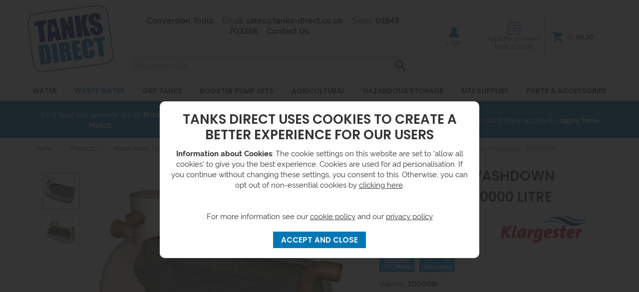

--- FILE ---
content_type: text/html;charset=UTF-8
request_url: https://www.tanks-direct.co.uk/klargester-washdown-separator-10000-litre/p38525
body_size: 19842
content:
<!DOCTYPE html>
<html xmlns="http://www.w3.org/1999/xhtml" lang="en" xml:lang="en">
<head>
<title>Klargester Washdown Separator - 10000 litre - Tanks Direct</title><meta name="description" content="Buy the Klargester Washdown Separator - 10000 litre from Tanks Direct today and get and fast UK delivery with great customer service." /><meta name="keywords" content="washdown, separator" /><meta http-equiv="Content-Type" content="text/html; charset=utf-8" /><meta name="viewport" content="width=device-width, initial-scale=1.0" /><meta name="author" content="Tanks Direct" /><meta name="csrf-token" content="bfd1111d29e14d3b57b15ec009fe2440" /><meta name="google-site-verification" content="28KyCrbz3GmW4O5a2GKe-LrBSL_7iwtgUvNI69iUrys" /><meta property="og:type" content="product" />
<meta property="og:title" content="Klargester Washdown Separator - 10000 litre" />
<meta property="og:description" content="Kingspan Klargester Washdown and Silt Units

Klargester Washdown and Silt units can be used in areas such as car wash and other cleaning facilities that discharge directly into a foul drain, which feeds to a municipal treatment facility.

These units... " />
<meta property="og:url" content="https://www.tanks-direct.co.uk/klargester-washdown-separator-10000-litre/p38525" />
<meta property="og:site_name" content="Tanks Direct" />
<meta property="og:price:amount" content="5017.20" />
<meta property="og:price:currency" content="GBP" />
<meta property="og:availability" content="backorder" />
<meta property="og:brand" content="Kingspan Klargester" />
<meta property="og:image" content="https://www.tanks-direct.co.uk/images/products/large/38525_19185.jpg" />
<meta property="twitter:card" content="product" />
<meta property="twitter:title" content="Klargester Washdown Separator - 10000 litre" />
<meta property="twitter:description" content="Kingspan Klargester Washdown and Silt Units

Klargester Washdown and Silt units can be used in areas such as car wash and other cleaning facilities that discharge directly into a foul drain, which feeds to a municipal treatment facility.

These units... " />
<meta property="twitter:image" content="https://www.tanks-direct.co.uk/images/products/large/38525_19185.jpg" />
<meta property="twitter:label1" content="PRICE" />
<meta property="twitter:data1" content="5017.20" />
<meta property="twitter:label2" content="AVAILABILITY" />
<meta property="twitter:data2" content="backorder" />
<meta property="twitter:site" content="Tanks Direct" />
<meta property="twitter:domain" content="tanks-direct.co.uk" />
<link rel="canonical" href="https://www.tanks-direct.co.uk/klargester-washdown-separator-10000-litre/p38525" />
<link href="/compiled/zone1.css?v=1751290218" rel="stylesheet" type="text/css"/><link rel="alternate stylesheet" type="text/css" media="all" href="/css/list.css" title="list" /><link rel="stylesheet" href="/css/font-awesome/css/all.min.css" />
<link rel="apple-touch-icon" sizes="180x180" href="/icons/apple-touch-icon.png">
<link rel="icon" type="image/png" sizes="32x32" href="/icons/favicon-32x32.png">
<link rel="icon" type="image/png" sizes="16x16" href="/icons/favicon-16x16.png">
<link rel="manifest" href="/icons/manifest.json">
<link rel="mask-icon" href="/icons/safari-pinned-tab.svg" color="#0077b5">
<link rel="shortcut icon" href="/icons/favicon.ico">
<meta name="msapplication-config" content="/icons/browserconfig.xml">
<meta name="theme-color" content="#0077b5">
<link rel="search" type="application/opensearchdescription+xml" title="Search" href="/feeds/opensearch.xml" /><link rel="preload" href="/fonts/poppins-v15-latin-600.eot" as="font" crossorigin="anonymous"><link rel="preload" href="/fonts/poppins-v15-latin-600.svg" as="font" crossorigin="anonymous"><link rel="preload" href="/fonts/poppins-v15-latin-600.ttf" as="font" crossorigin="anonymous"><link rel="preload" href="/fonts/poppins-v15-latin-600.woff" as="font" crossorigin="anonymous"><link rel="preload" href="/fonts/poppins-v15-latin-600.woff2" as="font" crossorigin="anonymous"><link rel="preload" href="/fonts/poppins-v15-latin-700.eot" as="font" crossorigin="anonymous"><link rel="preload" href="/fonts/poppins-v15-latin-700.svg" as="font" crossorigin="anonymous"><link rel="preload" href="/fonts/poppins-v15-latin-700.ttf" as="font" crossorigin="anonymous"><link rel="preload" href="/fonts/poppins-v15-latin-700.woff" as="font" crossorigin="anonymous"><link rel="preload" href="/fonts/poppins-v15-latin-700.woff2" as="font" crossorigin="anonymous"><link rel="preload" href="/fonts/poppins-v15-latin-regular.eot" as="font" crossorigin="anonymous"><link rel="preload" href="/fonts/poppins-v15-latin-regular.svg" as="font" crossorigin="anonymous"><link rel="preload" href="/fonts/poppins-v15-latin-regular.ttf" as="font" crossorigin="anonymous"><link rel="preload" href="/fonts/poppins-v15-latin-regular.woff" as="font" crossorigin="anonymous"><link rel="preload" href="/fonts/poppins-v15-latin-regular.woff2" as="font" crossorigin="anonymous"><link rel="preload" href="/fonts/rawline-400-webfont.woff" as="font" crossorigin="anonymous"><link rel="preload" href="/fonts/rawline-400-webfont.woff2" as="font" crossorigin="anonymous"><link rel="preload" href="/fonts/rawline-400.ttf" as="font" crossorigin="anonymous"><link rel="preload" href="/fonts/rawline-400.woff" as="font" crossorigin="anonymous"><link rel="preload" href="/fonts/rawline-600-webfont.woff" as="font" crossorigin="anonymous"><link rel="preload" href="/fonts/rawline-600-webfont.woff2" as="font" crossorigin="anonymous"><link rel="preload" href="/fonts/rawline-600.ttf" as="font" crossorigin="anonymous"><link rel="preload" href="/fonts/rawline-600.woff" as="font" crossorigin="anonymous"><link rel="preload" href="/fonts/rawline-700-webfont.woff" as="font" crossorigin="anonymous"><link rel="preload" href="/fonts/rawline-700-webfont.woff2" as="font" crossorigin="anonymous"><link rel="preload" href="/fonts/rawline-700.ttf" as="font" crossorigin="anonymous"><link rel="preload" href="/fonts/rawline-700.woff" as="font" crossorigin="anonymous"><link rel="preload" href="/fonts/rawline-900-webfont.woff" as="font" crossorigin="anonymous"><link rel="preload" href="/fonts/rawline-900-webfont.woff2" as="font" crossorigin="anonymous"><link rel="preload" href="/fonts/rawline-900.ttf" as="font" crossorigin="anonymous"><link rel="preload" href="/fonts/rawline-900.woff" as="font" crossorigin="anonymous"><script src="https://www.paypal.com/sdk/js?client-id=ASxqN8Iw1l2xdcg3GIG3ZzI3Ar3k7GAULGLKmExY14uJVuaJGIdrYSrpakcORDfD87PnrR_zn0BdQLCW&currency=GBP&components=messages" data-namespace="PayPalSDK"></script><script> window.dataLayer = window.dataLayer || []; function gtag(){dataLayer.push(arguments);} gtag('consent', 'default', { analytics_storage: 'denied', ad_storage: 'denied', ad_user_data: 'denied', ad_personalization: 'denied' }); </script> <script> (function(i,s,o,g,r,a,m){i['GoogleAnalyticsObject']=r;i[r]=i[r]||function(){ (i[r].q=i[r].q||[]).push(arguments)},i[r].l=1*new Date();a=s.createElement(o), m=s.getElementsByTagName(o)[0];a.async=1;a.src=g;m.parentNode.insertBefore(a,m) })(window,document,'script','//www.google-analytics.com/analytics.js','ga'); ga('create', 'UA-23329044-1', 'auto', { 'anonymizeIp': true, 'storage': 'none', 'clientId': '1489924805.1229044000' }); ga('send', 'pageview'); </script> <script> (function(w,d,s,l,i){w[l]=w[l]||[];w[l].push({'gtm.start': new Date().getTime(),event:'gtm.js'});var f=d.getElementsByTagName(s)[0], j=d.createElement(s),dl=l!='dataLayer'?'&l='+l:'';j.async=true;j.src= '//www.googletagmanager.com/gtm.js?id='+i+dl;f.parentNode.insertBefore(j,f); })(window,document,'script','dataLayer','GTM-NJX6WM'); </script> <script> function updateGoogleConsent() { gtag('consent', 'update', { analytics_storage: 'granted', ad_storage: 'granted', ad_user_data: 'granted', ad_personalization: 'granted' }); } </script> <script src="https://www.google.com/recaptcha/api.js?hl=en" type="text/javascript"></script></head>
<body id="product" class="offcanvasbody desktopbody">
<a class="hide" href="#content" title="accessibility link" id="top">Skip to main content</a>
<div id="bodyinner" class="container-fluid clearfix">
<header class="container-fluid">

        
        <div id="header">
            
        	<div class="container">

                <div class="mobile-menu visible-xs visible-sm">
                                            <button class="menu-icon navbar-toggle offcanvas-toggle" data-toggle="offcanvas" data-target="#offcanvastarget"><img src="/images/threedot.png" alt="Mobile Menu" width="26" height="26" /></button>
                                    </div>

                <div class="col-xl-2 col-md-2 col-xs-12">
                    <a class="logo" href="/"><img src="/images/logo.png" alt="Tanks Direct" title="Tanks Direct" height="135" /></a>
                </div>

                <div class="mobile-search visible-xs visible-sm">
                    <a href="#" class="search-icon"><img src="/images/search.png" alt="Mobile Search" width="26" height="26" /></a>
                </div>

                <div class="mobile-account visible-xs visible-sm">
                    <a href="/login" class="account-icon"><img src="/images/account.png" alt="Mobile Account" width="26" height="26" /></a>
                </div>

                                    <div class="mobile-checklist visible-xs visible-sm">
                        <a href="/monduregister" class="search-icon"><img src="/images/icon_checklist_mobile.svg" alt="Mobile Checklist" width="26" height="26" /></a>
                    </div>
                
                                    <div class="mobile-basket visible-xs visible-sm">
                        <a href="/shopping-basket"><img src="/images/shopping-bag_mobile.png" alt="Mobile Shopping Basket" width="26" height="26" /></a>
                    </div>
                
                <div class="hidden-xs hidden-sm topleft col-xl-7 col-md-6 hidden-print">
                                            <div class="links col-md-12">
                            <span><a href="/conversion-tools">Conversion Tools</a></span>
                            <span>Email: <a href="mailto:sales@tanks-direct.co.uk">sales@tanks-direct.co.uk</a></span>
                            <span>Sales: <a href="tel:01643 703358">01643 703358</a></span>
                            <span><a href="/contact-us">Contact Us</a></span>
                        </div>
                        <div class="col-md-12 searchbox suggested">
                            <div class="search" itemscope itemtype="http://schema.org/WebSite">
                                <meta itemprop="url" content="https://www.tanks-direct.co.uk"/>
                                <form action="/search" method="post" itemprop="potentialAction" itemscope itemtype="http://schema.org/SearchAction">
                                    <meta itemprop="target" content="https://www.tanks-direct.co.uk/search/{q}"/>
                                    <label for="search1" class="hidelabel">Search</label><input id="search1" class="keyword mid required" name="q" type="text" placeholder="Search our site..." itemprop="query-input"/> <input class="submit mid" type="image" src="/images/search.png" name="submit" alt="Search" title="Search" width="26" />
                                </form>
                            </div>
                        </div>
                                    </div>
                <div class="hidden-xs hidden-sm col-xl-3 col-md-4 col-sm-5 hidden-print topright">
                                                                    <div class="links col-md-12">
                                                                <div class="flex-container right">
                                        <div class="flex-item">
                                            <a href="/login">
                                                <img src="/images/account.png" alt="Account">
                                                Login</a>
                                        </div>
                                        <div class="flex-item">
                                            <a href="/monduregister" class="trade"><img src="/images/icon_checklist.svg"  alt="Account Checklist">
                                                Apply for an Instant Trade Account</a>
                                        </div>
                                        <div class="flex-item">
                                                                                            <div id="basketsummary">
                                                    <a href="/shopping-basket" class="basket"><span>(0) <strong>&pound;0.00</strong></span></a>                                                </div>
                                                                                    </div>
                                    </div>
                                                                                    </div>
                                    </div>

          </div>

          <div class="mobile-search-container searchbox visible-xs visible-sm">
              <div class="search" itemscope itemtype="http://schema.org/WebSite">
                <meta itemprop="url" content="https://www.tanks-direct.co.uk"/>
                    <form action="/search" method="post" itemprop="potentialAction" itemscope itemtype="http://schema.org/SearchAction">
                        <meta itemprop="target" content="https://www.tanks-direct.co.uk/search/{q}"/>
                        <label for="search2" class="hidelabel">Search</label><input id="search2" class="keyword mid required" name="q" type="text" placeholder="Type your search here" itemprop="query-input"/></label> <input type="image" src="/images/search.png" name="submit" class="mid submit" alt="Search" title="Search" width="26" />
                    </form>
              </div>
        </div>
      </div>

      <nav class="tabs offcanvastabs navbar-offcanvas hidden-print" id="offcanvastarget">
      		<div class="container">
                <span id="menu-title" class="hidden-xs hidden-sm">Menu</span>
                <a href="#" id="menu-icon" class="hidden-xs hidden-sm"></a>
                    <a href="#" class="closeoffcanvas visible-xs visible-sm"><img src="/images/icon_close.png" alt="Close" width="16" height="16" /></a>    <ul id="tabwrap" class="offcanvasnavwrap">
        <li class="visible-xs visible-sm "><a class="toplevelcat" href="/">HOME</a></li>

        <li><a href="/water-tanks/c870" class="toplevelcat offcanvassubitems">WATER</a><ul class="widemenu offcanvasmenusection"><li class="col-sm-3 col-md-2"><em class="hidden-xs hidden-sm">View by category:</em> <br class="hidden-xs hidden-sm"/><a href="/water-tanks/ibc-containers/c877" class="mainoption">IBC Containers</a><a href="/water-tanks/ibc-containers/ibc-tanks/c915" class="suboption">IBC Tanks</a><a href="/water-tanks/ibc-containers/ibc-spill-control/c1071" class="suboption">IBC Spill Control</a><a href="/water-tanks/ibc-containers/ibc-spill-pallets/c948" class="suboption">IBC Spill Pallets</a><a href="/water-tanks/ibc-containers/ibc-covers-and-heating-jackets/c980" class="suboption">IBC Covers and Heating Jackets</a><a href="/water-tanks/ibc-containers/ibcdrum-storage-cabinets/c878" class="suboption">IBC/Drum Storage Cabinets</a><a href="/water-tanks/ibc-containers/large-outdoor-ibcdrum-storage/c1387" class="suboption">Large Outdoor IBC/Drum Storage</a><a href="/water-tanks/ibc-containers/ibc-accessories/c1082" class="suboption">IBC Accessories</a><a href="/water-tanks/pumps/c871" class="mainoption">Pumps</a><a href="/water-tanks/pumps/sewage-and-waste-water-pumps/c1049" class="suboption">Sewage and waste water pumps</a><a href="/water-tanks/pumps/above-ground-water-pump-stations/c1220" class="suboption">Above Ground Water Pump Stations</a><a href="/water-tanks/pumps/chemical-pumps/c1334" class="suboption">Chemical Pumps</a><a href="/water-tanks/pumps/pressurised-pumps/c1316" class="suboption">Pressurised Pumps</a><a href="/water-tanks/pumps/grp-pump-enclosures/c1234" class="suboption">GRP Pump Enclosures</a><a href="/water-tanks/pumps/submersible-pumps/c1040" class="suboption">Submersible Pumps</a><a href="/water-tanks/pumps/swimming-pool-and-garden-pumps/c1047" class="suboption">Swimming Pool and Garden Pumps</a><a href="/water-tanks/pumps/flood-kits/c1034" class="suboption">Flood kits</a></li><li class="col-sm-3 col-md-2"><span class="hidden-xs hidden-sm">&nbsp;<br/></span><a href="/water-tanks/fire-fighting-water-tanks/c1547" class="mainoption">Fire Water Tanks</a><a href="/water-tanks/fire-fighting-water-tanks/grp-fire-water-tanks/c1548" class="suboption">GRP Fire Water Tanks</a><a href="/water-tanks/fire-fighting-water-tanks/fire-safety-accessories/c1551" class="suboption">Fire Safety Accessories</a><a href="/water-tanks/rainwater-harvesting/c874" class="mainoption">Rainwater Harvesting</a><a href="/water-tanks/rainwater-harvesting/graf-rainwater-harvesting-systems/c1399" class="suboption">Graf Rainwater Harvesting Systems</a><a href="/water-tanks/rainwater-harvesting/water-butts/c875" class="suboption">Water Butts</a><a href="/water-tanks/rainwater-harvesting/above-ground-rainwater-harvesting-tanks/c945" class="suboption">Above Ground Rainwater Harvesting Tanks</a><a href="/water-tanks/rainwater-harvesting/below-ground-rainwater-harvesting-tanks/c916" class="suboption">Below Ground Rainwater Harvesting Tanks</a><a href="/water-tanks/cylinders/c1268" class="mainoption">Cylinders</a><a href="/water-tanks/cylinders/direct-hot-water-cylinders/c1269" class="suboption">Direct Hot Water Cylinders</a><a href="/water-tanks/cylinders/direct-slimline-hot-water-cylinders/c1270" class="suboption">Direct Slimline Hot Water Cylinders</a><a href="/water-tanks/cylinders/megaflo-hot-water-cylinders/c1271" class="suboption">Megaflo Hot Water Cylinders</a><a href="/water-tanks/cylinders/indirect-hot-water-cylinders/c1274" class="suboption">Indirect Hot Water Cylinders</a><a href="/water-tanks/cylinders/indirect-slimline-hot-water-cylinders/c1275" class="suboption">Indirect Slimline Hot Water Cylinders</a></li><li class="col-sm-3 col-md-2"><span class="hidden-xs hidden-sm">&nbsp;<br/></span><a href="/water-tanks/water-tanks-by-capacity/c886" class="mainoption">Water Tanks (by Capacity)</a><a href="/water-tanks/water-tanks-by-capacity/1-100-litres/c959" class="suboption">1 - 100 Litres</a><a href="/water-tanks/water-tanks-by-capacity/101-250-litres/c939" class="suboption">101 - 250 Litres</a><a href="/water-tanks/water-tanks-by-capacity/251-500-litres/c991" class="suboption">251 - 500 Litres</a><a href="/water-tanks/water-tanks-by-capacity/501-1000-litres/c931" class="suboption">501 - 1000 Litres</a><a href="/water-tanks/water-tanks-by-capacity/1001-2000-litres/c887" class="suboption">1001 - 2000 Litres</a><a href="/water-tanks/water-tanks-by-capacity/2001-5000-litres/c906" class="suboption">2001 - 5000 Litres</a><a href="/water-tanks/water-tanks-by-capacity/5001-10000-litres/c899" class="suboption">5001 - 10000 Litres</a><a href="/water-tanks/water-tanks-by-capacity/10001-20000-litres/c957" class="suboption">10001 - 20000 Litres</a><a href="/water-tanks/water-tanks-by-capacity/20001-50000-litres/c989" class="suboption">20001 - 50000 Litres</a><a href="/water-tanks/water-tanks-by-capacity/over-50000-litres/c1572" class="suboption">Over 50000 Litres</a><a href="/water-tanks/baffled-water-tanks/c1086" class="mainoption">Baffled Water Tanks</a><a href="/water-tanks/cold-water-loft-tanks/c949" class="mainoption">Cold Water Loft Tanks</a><a href="/water-tanks/cold-water-loft-tanks/rectangular-loft-tanks/c950" class="suboption">Rectangular Loft Tanks</a><a href="/water-tanks/cold-water-loft-tanks/round-loft-tanks/c988" class="suboption">Round Loft Tanks</a><a href="/water-tanks/cold-water-loft-tanks/square-loft-tanks/c964" class="suboption">Square Loft Tanks</a></li><li class="col-sm-3 col-md-2"><span class="hidden-xs hidden-sm">&nbsp;<br/></span><a href="/water-tanks/above-ground-water-tanks/c1183" class="mainoption">Above Ground Water Tanks</a><a href="/water-tanks/above-ground-water-tanks/tank-direct-water-tanks/c1600" class="suboption">Tank Direct Water Tanks</a><a href="/water-tanks/above-ground-water-tanks/potable-water-tanks/c1184" class="suboption">Potable Water Tanks</a><a href="/water-tanks/above-ground-water-tanks/non-potable-water-tanks/c1185" class="suboption">Non-Potable Water Tanks</a><a href="/water-tanks/above-ground-water-tanks/galvanised-water-tanks/c1366" class="suboption">Galvanised Water Tanks</a><a href="/water-tanks/above-ground-water-tanks/stainless-steel-water-tanks/c1544" class="suboption">Stainless Steel Water Tanks</a><a href="/water-tanks/underground-water-tanks/c897" class="mainoption">Underground water tanks</a><a href="/water-tanks/underground-water-tanks/grp-underground-water-tanks/c1058" class="suboption">GRP Underground Water Tanks</a><a href="/water-tanks/underground-water-tanks/plastic-underground-water-tanks/c898" class="suboption">Plastic Underground Water Tanks</a><a href="/water-tanks/flexible-tanks/c903" class="mainoption">Flexible tanks</a><a href="/water-tanks/flexible-tanks/boat-tanks/c904" class="suboption">Boat Tanks</a><a href="/water-tanks/flexible-tanks/non-potable-bladder-tanks/c910" class="suboption">Non Potable Bladder tanks</a><a href="/water-tanks/flexible-tanks/potable-bladder-tanks/c911" class="suboption">Potable Bladder tanks</a><a href="/water-tanks/commercial/c936" class="mainoption">Commercial</a><a href="/water-tanks/commercial/marquee-weights/c1060" class="suboption">Marquee Weights</a><a href="/water-tanks/commercial/water-bowsers/c937" class="suboption">Water Bowsers</a><a href="/water-tanks/commercial/pressure-washers/c954" class="suboption">Pressure Washers</a><a href="/water-tanks/commercial/window-cleaners-and-car-valeting-tanks/c1059" class="suboption">Window Cleaners and Car Valeting Tanks</a><a class="suboption" href="/water-tanks/commercial/c936-all">More Commercial</a></li><li class="col-sm-3 col-md-2"><span class="hidden-xs hidden-sm">&nbsp;<br/></span><a href="/water-tanks/hot-water-tanks/c923" class="mainoption">Hot Water Tanks</a><a href="/water-tanks/hot-water-tanks/expansion-tanks/c1001" class="suboption">Expansion Tanks</a><a href="/water-tanks/hot-water-tanks/grp-hot-water-tanks/c924" class="suboption">GRP Hot Water Tanks</a><a class="all mainoption" href="/water-tanks/c870">All Water Tanks</a></li><li class="col-sm-3 col-md-2 brandmenulist"><em>Related brands:</em> <br class="hidden-xs hidden-sm"/><a href="/direct-pumps-tanks/b5">Direct Pumps &amp; Tanks</a><a href="/enduramaxx/b2">Enduramaxx</a><a href="/evenproducts/b15">Evenproducts</a><a href="/graf/b76">Graf</a><a href="/kingspan-parts/b45">Kingspan Parts</a><a href="/purewater/b3">Purewater</a><a href="/spel/b23">Spel</a><a href="/stuart-turner/b69">Stuart Turner</a><a href="/tanks-direct/b57">Tanks Direct</a><a href="/wydale/b6">Wydale</a><a class="all" href="/brands">All Brands</a></li></ul></li><li class="current"><a href="/waste-water-tanks/c917" class="toplevelcat offcanvassubitems">WASTE WATER</a><ul class="widemenu offcanvasmenusection"><li class="col-sm-3 col-md-2"><em class="hidden-xs hidden-sm">View by category:</em> <br class="hidden-xs hidden-sm"/><a href="/waste-water-tanks/sewage-treatment-plant/c1005" class="mainoption">Sewage Treatment Plant</a><a href="/waste-water-tanks/sewage-treatment-plant/c1005?filter=1&f_price=0-74634&f_capacity=0-18400&f_width=0-2755&f_length=0-13100&f_height=0-3325&f_category=1006" class="suboption">1 - 9 People</a><a href="/waste-water-tanks/sewage-treatment-plant/10-18-person-sewage-treatment-plants/c1025" class="suboption">10 - 18 People</a><a href="/waste-water-tanks/sewage-treatment-plant/20-50-person-sewage-treatment-plants/c1026" class="suboption">20 - 50 People</a><a href="/waste-water-tanks/sewage-treatment-plant/50-person-commercial-sewage-treatment-plant/c1260" class="suboption">50+ Person Commercial Sewage Treatment Plant</a><a href="/waste-water-tanks/sewage-treatment-plant/klargester-sewage-treatment-plants/c1042" class="suboption">Klargester STS</a><a href="/clearwater/b13" class="suboption">Clearwater STS</a><a href="/waste-water-tanks/sewage-treatment-plant/harlequin-sewage-treatment-plants/c1037" class="suboption">Harlequin STS</a><a href="/waste-water-tanks/septic-tanks/c978" class="mainoption">Septic Tanks</a><a href="/waste-water-tanks/septic-tanks/onion-shaped-septic-tanks/c1024" class="suboption">Onion Shaped Septic Tanks</a><a href="/waste-water-tanks/septic-tanks/shallow-dig-septic-tanks/c979" class="suboption">Shallow Dig Septic Tanks</a></li><li class="col-sm-3 col-md-2"><span class="hidden-xs hidden-sm">&nbsp;<br/></span><a href="/waste-water-tanks/sewage-pump-stations/c1011" class="mainoption">Sewage Pump Stations</a><a href="/waste-water-tanks/sewage-pump-stations/single-pump-sewage-pump-stations/c1050" class="suboption">Single Pump - Sewage Pump Stations</a><a href="/waste-water-tanks/sewage-pump-stations/twin-pump-sewage-pump-stations/c1051" class="suboption">Twin Pump - Sewage Pump Stations</a><a href="/waste-water-tanks/sewage-pump-stations/above-ground-sewage-pump-stations/c1012" class="suboption">Above Ground Sewage Pump Stations</a><a href="/waste-water-tanks/waste-water-pumps/c1038" class="mainoption">Waste Water Pumps</a><a href="/waste-water-tanks/waste-water-pumps/basement-drainage-pumps/c1062" class="suboption">Basement Drainage Pumps</a><a href="/waste-water-tanks/waste-water-pumps/grey-water-pumps/c1061" class="suboption">Grey Water Pumps</a><a href="/waste-water-tanks/waste-water-pumps/sewage-pumps/c1039" class="suboption">Sewage Pumps</a><a href="/waste-water-tanks/cesspools/c1020" class="mainoption">Cesspools</a></li><li class="col-sm-3 col-md-2"><span class="hidden-xs hidden-sm">&nbsp;<br/></span><a href="/waste-water-tanks/separators-silt-traps-washdown-separators/c976" class="mainoption">Separators, Silt Traps, Washdown Separators</a><a href="/waste-water-tanks/separators-silt-traps-washdown-separators/bypass-separators/c1250" class="suboption">Bypass Separators</a><a href="/waste-water-tanks/separators-silt-traps-washdown-separators/forecourt-separators/c1155" class="suboption">Forecourt Separators</a><a href="/waste-water-tanks/separators-silt-traps-washdown-separators/full-retention-separators/c1158" class="suboption">Full Retention Separators</a><a href="/waste-water-tanks/separators-silt-traps-washdown-separators/silt-traps/c1052" class="suboption">Silt Traps</a><a href="/waste-water-tanks/separators-silt-traps-washdown-separators/vehicle-washdown-separators/c977" class="suboption">Vehicle Washdown Separators</a><a href="/waste-water-tanks/grease-traps/c918" class="mainoption">Grease Traps</a><a href="/waste-water-tanks/grease-traps/small-grease-traps/c1035" class="suboption">Small Grease Traps</a><a href="/waste-water-tanks/grease-traps/large-commercial-grease-traps/c919" class="suboption">Commercial Grease Traps</a></li><li class="col-sm-3 col-md-2"><span class="hidden-xs hidden-sm">&nbsp;<br/></span><a href="/waste-water-tanks/surface-water-management-products/c1429" class="mainoption">SuDS</a><a href="/surface-water-management-products/attenuation-tanks-range/c1262" class="suboption">Attenuation Tanks Range</a><a href="/surface-water-management-products/bypass-full-retention-separator-range/c1261" class="suboption">Bypass &amp; Full Retention Separator Range</a><a href="/surface-water-management-products/domestic-rainwater-harvesting-range/c1263" class="suboption">Domestic Rainwater Harvesting Range</a><a href="/surface-water-management-products/surface-water-treatment-swt-separator-range/c1257" class="suboption">Surface Water Treatment (SWT) Separator Range</a><a href="/surface-water-management-products/vertical-horizontal-pump-stations-range/c1265" class="suboption">Vertical &amp; Horizontal Pump Stations Range</a><a href="/waste-water-tanks/service-and-commissioning-contracts/c1583" class="mainoption">Service and Commissioning Contracts</a><a class="all mainoption" href="/waste-water-tanks/c917">All Waste Water Tanks</a></li><li class="col-sm-3 col-md-2 brandmenulist"><em>Related brands:</em> <br class="hidden-xs hidden-sm"/><a href="/c-l/b55">C &amp; L</a><a href="/calpeda/b94">Calpeda</a><a href="/clearwater/b13">Clearwater</a><a href="/direct-pumps-tanks/b5">Direct Pumps &amp; Tanks</a><a href="/graf/b76">Graf</a><a href="/harlequin/b22">Harlequin</a><a href="/klargester/b14">Kingspan Klargester</a><a href="/kingspan-parts/b45">Kingspan Parts</a><a href="/oaklands-environmental/b37">Oaklands Environmental</a><a href="/spel/b23">Spel</a><a class="all" href="/brands">All Brands</a></li>                            <li class="col-sm-3 col-md-2 hidden-xs hidden-sm">
                                <div class="productframe">
                                    <div class="featimage">
                                        <a href="/clearwater-bioair-cw2-sewage-treatment-plant-6-person/p47298" class="thumbimagewrap" style="max-width: 120px; min-height: 120px;"><img src="/images/products/small/47298_23943.jpg" alt="Clearwater BioAir CW2 Sewage Treatment Plant - 6 Person" title="Clearwater BioAir CW2 Sewage Treatment Plant - 6 Person" style="max-width: 100%; max-height: 120px;"  class="thumb1" /><img src="/images/products/small/47298_23944.jpg" alt="Clearwater BioAir CW2 Sewage Treatment Plant - 6 Person" title="Clearwater BioAir CW2 Sewage Treatment Plant - 6 Person" style="max-width: 100%; max-height: 120px;"  class="thumb2" /><div class="overlay overlay1" style="max-width: 62px"><img src="/images/overlays/4_bestseller3.png" alt="Best Seller"/></div><div class="overlay overlay2" style="max-width: 62px"><img src="/images/overlays/7_c3.png" alt="Free Delivery"/></div></a>                                    </div>
                                    <div class="name">
                                        <a href="/clearwater-bioair-cw2-sewage-treatment-plant-6-person/p47298">Clearwater BioAir CW2 Sewage Treatment Plant - 6 Person</a>
                                        <span class="price"><span class='lightblue'>from &pound;1,743.00</span> <span class="note">ex VAT <br/>(&pound;2,091.60 inc VAT) </span></span>
                                    </div>
                                </div>
                            </li>
                        </ul></li><li><a href="/glass-reinforced-plastic-tanks/c1436" class="toplevelcat offcanvassubitems">GRP TANKS</a><ul class="widemenu offcanvasmenusection"><li class="col-sm-3 col-md-2"><em class="hidden-xs hidden-sm">View by category:</em> <br class="hidden-xs hidden-sm"/><a href="/glass-reinforced-plastic-tanks/grp-break-tanks/c1437" class="mainoption">GRP Break Tanks</a><a href="/water-tanks/grp-tanks/uninsulated-grp-break-tanks/c926" class="suboption">Uninsulated GRP break Tanks</a><a href="/water-tanks/grp-tanks/one-piece-insulated-grp-break-tanks/c928" class="suboption">One Piece Insulated GRP Break Tanks</a><a href="/water-tanks/grp-tanks/two-piece-insulated-grp-break-tank/c927" class="suboption">Two Piece insulated GRP break Tank</a><a href="/water-tanks/grp-tanks/grp-stocked-tanks/c1152" class="suboption">GRP Stocked Tanks</a><a href="/glass-reinforced-plastic-tanks/grp-break-tanks/one-and-two-piece-divided-tanks/c1563" class="suboption">One and Two Piece Divided Tanks</a><a href="/water-tanks/grp-tanks/sectional-grp-tanks/c925" class="mainoption">GRP Sectional Water Tanks</a><a href="/water-tanks/grp-tanks/sectional-grp-tanks/grp-sectional-ifb-tanks/c1230" class="suboption">GRP Sectional IFB Tanks</a><a href="/water-tanks/grp-tanks/sectional-grp-tanks/grp-sectional-ifb-airgap-tanks/c1231" class="suboption">GRP Sectional IFB Airgap Tanks</a><a href="/water-tanks/grp-tanks/sectional-grp-tanks/grp-sectional-tif-tanks/c1367" class="suboption">GRP Sectional TIF Tanks</a><a href="/water-tanks/grp-tanks/sectional-grp-tanks/grp-sectional-tif-airgap-tanks/c1368" class="suboption">GRP Sectional TIF Airgap Tanks</a><a class="suboption" href="/glass-reinforced-plastic-tanks/grp-sectional-water-tanks/c1441-all">More GRP Sectional Water Tanks</a></li><li class="col-sm-3 col-md-2"><span class="hidden-xs hidden-sm">&nbsp;<br/></span><a href="/glass-reinforced-plastic-tanks/grp-sectional-divided-water-tanks/c1446" class="mainoption">GRP Sectional Divided Water Tanks</a><a href="/water-tanks/grp-tanks/sectional-grp-tanks/grp-sectional-divided-ifb-tanks/c1232" class="suboption">GRP Sectional Divided IFB Tanks</a><a href="/water-tanks/grp-tanks/sectional-grp-tanks/grp-sectional-divided-ifb-airgap-tanks/c1233" class="suboption">GRP Sectional Divided IFB Airgap Tanks</a><a href="/water-tanks/grp-tanks/sectional-grp-tanks/grp-sectional-divided-tif-tanks/c1369" class="suboption">GRP Sectional Divided TIF Tanks</a><a href="/water-tanks/grp-tanks/sectional-grp-tanks/grp-sectional-divided-tif-airgap-tanks/c1370" class="suboption">GRP Sectional Divided TIF Airgap Tanks</a><a href="/water-tanks/grp-tanks/grp-combination-units/c922" class="mainoption">GRP Combination Units</a><a href="/water-tanks/grp-tanks/grp-combination-units/ag-air-gap-grp-combination-unit/c1145" class="suboption">AG air gap GRP Combination Unit</a><a href="/water-tanks/grp-tanks/grp-combination-units/cat-5-ab-air-gap-grp-combination-unit/c1144" class="suboption">CAT 5 AB air gap GRP Combination Unit</a><a href="/water-tanks/grp-tanks/grp-combination-units/grp-combination-unit-with-single-pump/c1146" class="suboption">GRP Combination Unit with Single Pump</a><a href="/water-tanks/grp-tanks/grp-combination-units/grp-combination-unit-with-triple-pump/c1148" class="suboption">GRP Combination Unit with Triple Pump</a><a href="/water-tanks/grp-tanks/grp-combination-units/grp-combination-unit-with-twin-pump/c1147" class="suboption">GRP Combination Unit with Twin Pump</a><a class="suboption" href="/glass-reinforced-plastic-tanks/grp-combination-units/c1451-all">More GRP Combination Units</a></li><li class="col-sm-3 col-md-2"><span class="hidden-xs hidden-sm">&nbsp;<br/></span><a href="/water-tanks/grp-tanks/grp-pump-enclosures/c1036" class="mainoption">GRP Pump Enclosures</a><a href="/water-tanks/grp-tanks/underground-grp-tanks/c895" class="mainoption">GRP Underground Tanks</a><a href="/water-tanks/grp-tanks/grp-open-water-tanks/c932" class="mainoption">GRP Open Water Tanks</a><a class="all mainoption" href="/glass-reinforced-plastic-tanks/c1436-all">All Glass Reinforced Plastic Tanks</a></li><li class="col-sm-3 col-md-2 brandmenulist"><em>Related brands:</em> <br class="hidden-xs hidden-sm"/><a href="/klargester/b14">Kingspan Klargester</a><a href="/purewater/b3">Purewater</a><a href="/spel/b23">Spel</a><a class="all" href="/brands">All Brands</a></li>                            <li class="col-sm-3 col-md-2 hidden-xs hidden-sm">
                                <div class="productframe">
                                    <div class="featimage">
                                        <a href="/grp-booster-set-enclosure-pwh-3x2x2/p35586" class="thumbimagewrap" style="max-width: 120px; min-height: 120px;"><img src="/images/products/small/35586_18770.jpg" alt="GRP Booster Set Enclosure PWH-3x2x2" title="GRP Booster Set Enclosure PWH-3x2x2" style="max-width: 100%; max-height: 120px;"  class="thumb1" /><img src="/images/products/small/35586_18769.jpg" alt="GRP Booster Set Enclosure PWH-3x2x2" title="GRP Booster Set Enclosure PWH-3x2x2" style="max-width: 100%; max-height: 120px;"  class="thumb2" /></a>                                    </div>
                                    <div class="name">
                                        <a href="/grp-booster-set-enclosure-pwh-3x2x2/p35586">GRP Booster Set Enclosure PWH-3x2x2</a>
                                        <span class="price"><span class='lightblue'>from &pound;4,572.00</span> <span class="note">ex VAT <br/>(&pound;5,486.40 inc VAT) </span></span>
                                    </div>
                                </div>
                            </li>
                        </ul></li><li><a href="/booster-pump-sets/c1461" class="toplevelcat offcanvassubitems">BOOSTER PUMP SETS</a><ul class="widemenu offcanvasmenusection"><li class="col-sm-3 col-md-2"><em class="hidden-xs hidden-sm">View by category:</em> <br class="hidden-xs hidden-sm"/><a href="/booster-pump-sets/pumps-by-type/c1462" class="mainoption">Pumps By Type</a><a href="/water-tanks/pumps/booster-pump-sets/single-booster-sets/c1088" class="suboption">Single Booster Sets</a><a href="/water-tanks/pumps/booster-pump-sets/twin-booster-sets/c1101" class="suboption">Twin Booster Sets</a><a href="/water-tanks/pumps/booster-pump-sets/triple-booster-sets/c1102" class="suboption">Triple Booster Sets</a><a href="/booster-pump-sets/pumps-by-type/bms-panel-booster-pump-systems/c1468" class="suboption">BMS Panel Booster Pump Systems</a><a href="/booster-pump-sets/pumps-by-type/vertical-boosters-sets/c1592" class="suboption">Vertical Boosters Sets</a><a href="/booster-pump-sets/pumps-by-type/fixed-speed-booster-pumps/c1483" class="suboption">Fixed Speed Booster Pumps</a><a href="/booster-pump-sets/pumps-by-type/domestic-water-and-sprinkler-systems/c1561" class="suboption">Domestic Water and Sprinkler Systems</a><a href="/booster-pump-sets/pumps-by-type/fire-sprinkler-booster-set/c1469" class="suboption">Fire Sprinkler Booster Set</a><a href="/water-tanks/pumps/booster-pump-sets/circulating-pumps/c1252" class="suboption">Circulating Pumps</a></li><li class="col-sm-3 col-md-2"><span class="hidden-xs hidden-sm">&nbsp;<br/></span><a href="/booster-pump-sets/pumps-by-brand/c1463" class="mainoption">Pumps by Brand</a><a href="/booster-pump-sets/pumps-by-brand/grundfos-pumps/c1470" class="suboption">Grundfos Pumps</a><a href="/booster-pump-sets/pumps-by-brand/dutypoint/c1598" class="suboption">Dutypoint</a><a href="/booster-pump-sets/pumps-by-brand/lowara-pumps/c1471" class="suboption">Lowara Pumps</a><a href="/booster-pump-sets/pumps-by-brand/ebara-pumps/c1472" class="suboption">Ebara Pumps</a><a href="/booster-pump-sets/pumps-by-brand/stuart-turner-pumps/c1473" class="suboption">Stuart Turner Pumps</a><a href="/booster-pump-sets/pumps-by-brand/calpeda-pumps/c1474" class="suboption">Calpeda Pumps</a><a href="/booster-pump-sets/pumps-water-tanks/c1464" class="mainoption">Pumps &amp; Water Tanks</a><a href="/booster-pump-sets/pumps-water-tanks/grp-insulated/c1475" class="suboption">GRP Insulated</a><a href="/booster-pump-sets/pumps-water-tanks/all-in-one-turnkey-booster-package/c1546" class="suboption">All In One Turnkey Booster Package</a><a href="/water-tanks/pumps/booster-pump-sets/compact-booster-sets/c1103" class="suboption">Domestic Booster Sets</a><a class="suboption" href="/booster-pump-sets/pumps-water-tanks/c1464-all">More Pumps & Water Tanks</a></li><li class="col-sm-3 col-md-2"><span class="hidden-xs hidden-sm">&nbsp;<br/></span><a class="all mainoption" href="/booster-pump-sets/c1461-all">All Booster Pump Sets</a></li><li class="col-sm-3 col-md-2 brandmenulist"><em>Related brands:</em> <br class="hidden-xs hidden-sm"/><a href="/3p/b7">3P</a><a href="/calpeda/b94">Calpeda</a><a href="/direct-pumps-tanks/b5">Direct Pumps &amp; Tanks</a><a href="/harlequin/b22">Harlequin</a><a href="/klargester/b14">Kingspan Klargester</a><a href="/kingspan-parts/b45">Kingspan Parts</a><a href="/stuart-turner/b69">Stuart Turner</a><a class="all" href="/brands">All Brands</a></li>                            <li class="col-sm-3 col-md-2 hidden-xs hidden-sm">
                                <div class="productframe">
                                    <div class="featimage">
                                        <a href="/vari-rs-featuring-grundfos-twin-booster-pump-with-td-variable-speed-controller-250lmin-45-bar/p46735" class="thumbimagewrap" style="max-width: 120px; min-height: 120px;"><img src="/images/products/small/46735_23045.jpg" alt="Vari-Rs Featuring Grundfos Twin booster Pump With TD Variable Speed Controller, 250L/MIN @ 4.5 BAR" title="Vari-Rs Featuring Grundfos Twin booster Pump With TD Variable Speed Controller, 250L/MIN @ 4.5 BAR" style="max-width: 100%; max-height: 120px;"  class="thumb1" /><img src="/images/products/small/46735_23044.jpg" alt="Vari-Rs Featuring Grundfos Twin booster Pump With TD Variable Speed Controller, 250L/MIN @ 4.5 BAR" title="Vari-Rs Featuring Grundfos Twin booster Pump With TD Variable Speed Controller, 250L/MIN @ 4.5 BAR" style="max-width: 100%; max-height: 120px;"  class="thumb2" /><div class="overlay overlay1" style="max-width: 62px"><img src="/images/overlays/22_Free Commissioning  overlay.png" alt="Free Commissioning"/></div><div class="overlay overlay2" style="max-width: 62px"><img src="/images/overlays/13_Wras.png" alt="WRAS"/></div></a>                                    </div>
                                    <div class="name">
                                        <a href="/vari-rs-featuring-grundfos-twin-booster-pump-with-td-variable-speed-controller-250lmin-45-bar/p46735">Vari-Rs Featuring Grundfos Twin booster Pump With TD Variable Speed Controller, 250L/MIN @ 4.5 BAR</a>
                                        <span class="price"><span class='lightblue'>from &pound;4,064.00</span> <span class="note">ex VAT <br/>(&pound;4,876.80 inc VAT) </span></span>
                                    </div>
                                </div>
                            </li>
                                                    <li class="col-sm-3 col-md-2 hidden-xs hidden-sm">
                                <div class="productframe">
                                    <div class="featimage">
                                        <a href="/ecomaxx-3500l-above-ground-rainwater-harvesting-kit-with-pump/p46464" class="thumbimagewrap" style="max-width: 120px; min-height: 120px;"><img src="/images/products/small/46464_22782.jpg" alt="EcoMaxx 3500L Above Ground Rainwater Harvesting Kit With Pump" title="EcoMaxx 3500L Above Ground Rainwater Harvesting Kit With Pump" style="max-width: 100%; max-height: 120px;"  class="thumb1" /><img src="/images/products/small/46464_22758.jpg" alt="EcoMaxx 3500L Above Ground Rainwater Harvesting Kit With Pump" title="EcoMaxx 3500L Above Ground Rainwater Harvesting Kit With Pump" style="max-width: 100%; max-height: 120px;"  class="thumb2" /><div class="overlay overlay1" style="max-width: 62px"><img src="/images/overlays/4_bestseller3.png" alt="Best Seller"/></div><div class="overlay overlay2" style="max-width: 62px"><img src="/images/overlays/1_brand-new (1).png" alt="New"/></div></a>                                    </div>
                                    <div class="name">
                                        <a href="/ecomaxx-3500l-above-ground-rainwater-harvesting-kit-with-pump/p46464">EcoMaxx 3500L Above Ground Rainwater Harvesting Kit With Pump</a>
                                        <span class="price"><span class='lightblue'>from &pound;2,500.00</span> <span class="note">ex VAT <br/>(&pound;3,000.00 inc VAT) </span></span>
                                    </div>
                                </div>
                            </li>
                        </ul></li><li><a href="/agricultural-tanks/c879" class="toplevelcat offcanvassubitems">AGRICULTURAL</a><ul class="widemenu offcanvasmenusection"><li class="col-sm-3 col-md-2"><em class="hidden-xs hidden-sm">View by category:</em> <br class="hidden-xs hidden-sm"/><a href="/agricultural-tanks/slurry-tanks/c1604" class="mainoption">Slurry Tanks</a><a href="/agricultural-tanks/galvanised-tanks/c940" class="mainoption">Galvanised Tanks</a><a href="/agricultural-tanks/galvanised-tanks/coated-steel-tanks/c987" class="suboption">Coated Steel Tanks</a><a href="/agricultural-tanks/galvanised-tanks/galvanised-steel-tanks/c941" class="suboption">Galvanised Steel Tanks</a><a href="/agricultural-tanks/livestock/c880" class="mainoption">Livestock</a><a href="/agricultural-tanks/livestock/drinking-troughs-and-footbaths/c881" class="suboption">Drinking Troughs and footbaths</a><a href="/agricultural-tanks/livestock/feeders-storage/c893" class="suboption">Feeders &amp; Storage</a><a href="/agricultural-tanks/livestock/fish-boxes/c1343" class="suboption">Fish</a><a href="/agricultural-tanks/livestock/milk-tanks/c974" class="suboption">Milk Tanks</a></li><li class="col-sm-3 col-md-2"><span class="hidden-xs hidden-sm">&nbsp;<br/></span><a href="/agricultural-tanks/fertiliser-molasses-tanks/c1030" class="mainoption">Fertiliser &amp; Molasses Tanks</a><a href="/agricultural-tanks/fertiliser-molasses-tanks/liquid-fertiliser-tanks/c1031" class="suboption">Fertiliser Tanks</a><a href="/agricultural-tanks/fertiliser-molasses-tanks/molasses-tanks/c1033" class="suboption">Molasses Tanks</a><a href="/water-tanks/agriculture/dosing-tanks/c914" class="mainoption">Dosing Tanks</a><a href="/water-tanks/agriculture/cone-tanks/c953" class="mainoption">Cone Tanks</a><a href="/agricultural-tanks/equine-products/c1323" class="mainoption">Equine</a><a href="/agricultural-tanks/equine-products/feeders/c1326" class="suboption">Feeders</a><a href="/agricultural-tanks/equine-products/showjumping/c1577" class="suboption">Showjumping</a><a href="/agricultural-tanks/equine-products/stable-yard-equipment/c1325" class="suboption">Stable &amp; Yard Equipment</a><a href="/agricultural-tanks/equine-products/tack-storage/c1327" class="suboption">Tack Storage</a></li><li class="col-sm-3 col-md-2"><span class="hidden-xs hidden-sm">&nbsp;<br/></span><a href="/agricultural-tanks/atv/c965" class="mainoption">ATV</a><a href="/agricultural-tanks/atv/atv-tanks/c1063" class="suboption">ATV Tanks</a><a href="/agricultural-tanks/atv/atv-trailers/c990" class="suboption">ATV Trailers</a><a href="/agricultural-tanks/atv/atv-boxes/c966" class="suboption">ATV Boxes</a><a href="/agricultural-tanks/silage-tanks/c1338" class="mainoption">Silage Tanks</a><a href="/agricultural-tanks/silage-tanks/small-silage-tanks/c1339" class="suboption">Small Silage Tanks</a><a href="/agricultural-tanks/silage-tanks/large-silage-tanks/c1340" class="suboption">Large Silage Tanks</a><a href="/agricultural-tanks/fencing/c1411" class="mainoption">Fencing</a><a href="/agricultural-tanks/fencing/fencing-kits/c1412" class="suboption">Fencing Kits</a><a href="/agricultural-tanks/fencing/12v-leisure-batteries/c1415" class="suboption">12v Leisure Batteries</a><a href="/agricultural-tanks/fencing/energisers/c1413" class="suboption">Energisers</a></li><li class="col-sm-3 col-md-2"><span class="hidden-xs hidden-sm">&nbsp;<br/></span><a href="/agricultural-tanks/smart-farming/c1318" class="mainoption">Smart Farming</a><a href="/agricultural-tanks/smart-farming/portable-diesel-dispensers/c1321" class="suboption">Portable Diesel Dispensers</a><a href="/agricultural-tanks/smart-farming/smart-technology/c1322" class="suboption">Smart Technology</a><a href="/agricultural-tanks/parts-and-spares/c891" class="mainoption">Parts and Spares</a><a class="all mainoption" href="/agricultural-tanks/c879">All Agricultural Tanks</a></li><li class="col-sm-3 col-md-2 brandmenulist"><em>Related brands:</em> <br class="hidden-xs hidden-sm"/><a href="/clearwater/b13">Clearwater</a><a href="/enduramaxx/b2">Enduramaxx</a><a href="/evenproducts/b15">Evenproducts</a><a href="/excelsior/b11">Excelsior</a><a href="/hotline-/b80">Hotline </a><a href="/jfc/b4">JFC</a><a href="/paxton/b26">Paxton</a><a href="/red-gorilla/b47">Red Gorilla</a><a href="/supertuff/b30">Supertuff</a><a href="/wydale/b6">Wydale</a><a class="all" href="/brands">All Brands</a></li>                            <li class="col-sm-3 col-md-2 hidden-xs hidden-sm">
                                <div class="productframe">
                                    <div class="featimage">
                                        <a href="/5-gallon-livestock-drinker/p43958" class="thumbimagewrap" style="max-width: 120px; min-height: 120px;"><img src="/images/products/small/43958_20141.jpg" alt="5 Gallon Livestock Drinker" title="5 Gallon Livestock Drinker" style="max-width: 100%; max-height: 120px;"  /><div class="overlay overlay1" style="max-width: 62px"><img src="/images/overlays/7_c3.png" alt="Free Delivery"/></div></a>                                    </div>
                                    <div class="name">
                                        <a href="/5-gallon-livestock-drinker/p43958">5 Gallon Livestock Drinker</a>
                                        <span class="price"><span class='grey strike'>&pound;105.00</span> <span class='red'>&pound;90.00</span> <span class="note">ex VAT <br/>(&pound;108.00 inc VAT) </span></span>
                                    </div>
                                </div>
                            </li>
                        </ul></li><li><a href="/hazardous-storage/c1497" class="toplevelcat offcanvassubitems">HAZARDOUS STORAGE</a><ul class="widemenu offcanvasmenusection"><li class="col-sm-3 col-md-2"><em class="hidden-xs hidden-sm">View by category:</em> <br class="hidden-xs hidden-sm"/><a href="/hazardous-storage/fuel-storage/c1500" class="mainoption">Fuel Tanks</a><a href="/hazardous-storage/fuel-storage/heating-oil-tanks/c1512" class="suboption">Heating Oil Tanks</a><a href="/fuel-tanks/diesel-tanks/c1003" class="suboption">Diesel Tanks</a><a href="/hazardous-storage/fuel-storage/solid-fuel-adblue-storage/c1513" class="suboption">Solid Fuel &amp; Adblue Storage</a><a href="/hazardous-storage/chemical-storage/c1498" class="mainoption">Chemical</a><a href="/chemical-tanks/chemical-pumps/c1330" class="suboption">Chemical Pumps</a><a href="/chemical-tanks/dosing-tanks/c1335" class="suboption">Dosing Tanks</a><a href="/chemical-tanks/bulk-storage-chemical-tanks/c1364" class="suboption">Large Chemical Plastic Tanks</a><a href="/hazardous-storage/chemical-storage/mixing-tanks/c1504" class="suboption">Mixing Tanks</a><a class="suboption" href="/hazardous-storage/chemical-storage/c1498-all">More Chemical</a></li><li class="col-sm-3 col-md-2"><span class="hidden-xs hidden-sm">&nbsp;<br/></span><a href="/hazardous-storage/bulk-vehicle-fluids-chemicals/c1608" class="mainoption">Bulk Vehicle Fluids &amp; Chemicals</a><a href="/hazardous-storage/storage-cabinets/c1501" class="mainoption">Storage Cabinets</a><a href="/hazardous-storage/storage-cabinets/plastic-storage-cabinets/c1514" class="suboption">Plastic Storage Cabinets</a><a href="/hazardous-storage/storage-cabinets/steel-storage-cabinets/c1515" class="suboption">Steel Storage Cabinets</a><a href="/specialist-products/spill-control/c1072" class="mainoption">Spill Control</a><a href="/hazardous-storage/spill-control/spill-bunds/c1508" class="suboption">Spill Bunds</a><a href="/hazardous-storage/spill-control/spill-kits/c1509" class="suboption">Spill Kits</a><a href="/hazardous-storage/spill-control/storage-cabinets/c1510" class="suboption">Storage Cabinets</a><a class="all mainoption" href="/hazardous-storage/c1497-all">All Hazardous Storage</a></li><li class="col-sm-3 col-md-2 brandmenulist"><em>Related brands:</em> <br class="hidden-xs hidden-sm"/><a href="/deso/b25">Deso</a><a href="/direct-pumps-tanks/b5">Direct Pumps &amp; Tanks</a><a href="/empteezy/b8">Empteezy</a><a href="/enduramaxx/b2">Enduramaxx</a><a href="/harlequin/b22">Harlequin</a><a href="/jonesco/b42">Jonesco</a><a href="/kingspan-parts/b45">Kingspan Parts</a><a href="/romold/b74">Romold</a><a href="/safety-unlimited/b9">Safety Unlimited</a><a href="/supertuff/b30">Supertuff</a><a class="all" href="/brands">All Brands</a></li>                            <li class="col-sm-3 col-md-2 hidden-xs hidden-sm">
                                <div class="productframe">
                                    <div class="featimage">
                                        <a href="/1500-litre-bunded-diesel-dispensing-tank/p3017" class="thumbimagewrap" style="max-width: 120px; min-height: 120px;"><img src="/images/products/small/3017_4356.jpg" alt="1500 Litre Bunded Diesel Dispensing Tank" title="1500 Litre Bunded Diesel Dispensing Tank" style="max-width: 100%; max-height: 120px;"  class="thumb1" /><img src="/images/products/small/3017_4358.jpg" alt="1500 Litre Bunded Diesel Dispensing Tank" title="1500 Litre Bunded Diesel Dispensing Tank" style="max-width: 100%; max-height: 120px;"  class="thumb2" /><div class="overlay overlay1" style="max-width: 62px"><img src="/images/overlays/7_c3.png" alt="Free Delivery"/></div></a>                                    </div>
                                    <div class="name">
                                        <a href="/1500-litre-bunded-diesel-dispensing-tank/p3017">1500 Litre Bunded Diesel Dispensing Tank</a>
                                        <span class="price"><span class='lightblue'>from &pound;1,869.00</span> <span class="note">ex VAT <br/>(&pound;2,242.80 inc VAT) </span></span>
                                    </div>
                                </div>
                            </li>
                                                    <li class="col-sm-3 col-md-2 hidden-xs hidden-sm">
                                <div class="productframe">
                                    <div class="featimage">
                                        <a href="/did-you-know-we-do-bespoke-large-chemical-storage-tanks/p45941" class="thumbimagewrap" style="max-width: 120px; min-height: 120px;"><img src="/images/products/small/45941_22057.jpg" alt="Did you know we do Bespoke Large Chemical Storage Tanks" title="Did you know we do Bespoke Large Chemical Storage Tanks" style="max-width: 100%; max-height: 120px;"  class="thumb1" /><img src="/images/products/small/45941_22058.jpg" alt="Did you know we do Bespoke Large Chemical Storage Tanks" title="Did you know we do Bespoke Large Chemical Storage Tanks" style="max-width: 100%; max-height: 120px;"  class="thumb2" /></a>                                    </div>
                                    <div class="name">
                                        <a href="/did-you-know-we-do-bespoke-large-chemical-storage-tanks/p45941">Did you know we do Bespoke Large Chemical Storage Tanks</a>
                                        <span class="price"></span>
                                    </div>
                                </div>
                            </li>
                        </ul></li><li><a href="/site-supplies/c1516" class="toplevelcat offcanvassubitems">SITE SUPPLIES</a><ul class="widemenu offcanvasmenusection"><li class="col-sm-3 col-md-2"><em class="hidden-xs hidden-sm">View by category:</em> <br class="hidden-xs hidden-sm"/><a href="/site-supplies/building-and-construction/c1518" class="mainoption">Building and Construction</a><a href="/site-supplies/building-and-construction/mortar-tubs/c1527" class="suboption">Mortar Tubs</a><a href="/site-supplies/building-and-construction/site-shelter/c1532" class="suboption">Site Shelter</a><a href="/site-supplies/building-and-construction/site-storage/c1529" class="suboption">Site Storage</a><a href="/specialist-products/traffic-work-site-management/auto-tipping-skips-and-containers/c1081" class="suboption">Tipping Skips and Containers</a><a href="/specialist-products/traffic-work-site-management/vehicle-tool-boxes/c1085" class="suboption">Vehicle Tool Boxes</a><a href="/specialist-products/traffic-work-site-management/worksite-accessories/c1084" class="suboption">Worksite Accessories</a><a href="/site-supplies/site-safety/c1519" class="mainoption">Site Safety</a><a href="/specialist-products/trucks-trolleys-bins-containers/grit-bins-and-salt-spreaders/c1083" class="suboption">Grit Bins And Salt Spreaders</a><a href="/specialist-products/trucks-trolleys-bins-containers/litter-recycling-wheelie-and-bottle-bins/c1073" class="suboption">Litter and Recycling Bins</a><a class="suboption" href="/site-supplies/site-safety/c1519-all">More Site Safety</a></li><li class="col-sm-3 col-md-2"><span class="hidden-xs hidden-sm">&nbsp;<br/></span><a href="/site-supplies/factory-and-warehousing/c1517" class="mainoption">Factory and Warehousing</a><a href="/specialist-products/trucks-trolleys-bins-containers/trucks-and-trolleys/c1074" class="suboption">Trucks and Trolleys</a><a href="/site-supplies/factory-and-warehousing/heavy-duty-plastic-containers/c1521" class="suboption">Heavy Duty Plastic Containers</a><a href="/specialist-products/traffic-work-site-management/forklift-attachments/c1080" class="suboption">Forklift Attachments</a><a href="/site-supplies/factory-and-warehousing/powered-handling/c1523" class="suboption">Powered Handling</a><a href="/site-supplies/factory-and-warehousing/bunds-and-containers/c1524" class="suboption">Bunds and Containers</a><a href="/specialist-products/material-handling/pallet-trucks-and-stackers/c1371" class="suboption">Pallet Trucks and Stackers</a><a href="/specialist-products/material-handling/drum-handling-equipment/c1373" class="suboption">Drum Handling Equipment</a><a href="/site-supplies/factory-and-warehousing/drum-accessories/c1590" class="suboption">Drum Accessories</a><a class="all mainoption" href="/site-supplies/c1516-all">All Site Supplies</a></li><li class="col-sm-3 col-md-2 brandmenulist"><em>Related brands:</em> <br class="hidden-xs hidden-sm"/><a href="/cemo/b33">Cemo</a><a href="/craemer/b40">Craemer</a><a href="/excelsior/b11">Excelsior</a><a href="/handling-equipment-uk-ltd/b63">Handling Equipment UK Ltd</a><a href="/invicta/b43">Invicta</a><a href="/jonesco/b42">Jonesco</a><a href="/oaklands-plastics/b12">Oaklands Plastics</a><a href="/red-gorilla/b47">Red Gorilla</a><a href="/romold/b74">Romold</a><a href="/safety-unlimited/b9">Safety Unlimited</a><a class="all" href="/brands">All Brands</a></li>                            <li class="col-sm-3 col-md-2 hidden-xs hidden-sm">
                                <div class="productframe">
                                    <div class="featimage">
                                        <a href="/floodstop-flood-barrier-05m/p47528" class="thumbimagewrap" style="max-width: 120px; min-height: 120px;"><img src="/images/products/small/47528_24414.jpg" alt="Floodstop Flood Barrier - 0.5m" title="Floodstop Flood Barrier - 0.5m" style="max-width: 100%; max-height: 120px;"  class="thumb1" /><img src="/images/products/small/47528_24410.jpg" alt="Floodstop Flood Barrier - 0.5m" title="Floodstop Flood Barrier - 0.5m" style="max-width: 100%; max-height: 120px;"  class="thumb2" /><div class="overlay overlay1" style="max-width: 62px"><img src="/images/overlays/1_brand-new (1).png" alt="New"/></div></a>                                    </div>
                                    <div class="name">
                                        <a href="/floodstop-flood-barrier-05m/p47528">Floodstop Flood Barrier - 0.5m</a>
                                        <span class="price"><span class='lightblue'>from &pound;222.00</span> <span class="note">ex VAT <br/>(&pound;266.40 inc VAT) </span></span>
                                    </div>
                                </div>
                            </li>
                                                    <li class="col-sm-3 col-md-2 hidden-xs hidden-sm">
                                <div class="productframe">
                                    <div class="featimage">
                                        <a href="/floodstop-flood-barrier-065m/p47530" class="thumbimagewrap" style="max-width: 120px; min-height: 120px;"><img src="/images/products/small/47530_24282.jpg" alt="Floodstop Flood Barrier - 0.65m" title="Floodstop Flood Barrier - 0.65m" style="max-width: 100%; max-height: 120px;"  class="thumb1" /><img src="/images/products/small/47530_24284.jpg" alt="Floodstop Flood Barrier - 0.65m" title="Floodstop Flood Barrier - 0.65m" style="max-width: 100%; max-height: 120px;"  class="thumb2" /><div class="overlay overlay1" style="max-width: 62px"><img src="/images/overlays/1_brand-new (1).png" alt="New"/></div></a>                                    </div>
                                    <div class="name">
                                        <a href="/floodstop-flood-barrier-065m/p47530">Floodstop Flood Barrier - 0.65m</a>
                                        <span class="price"><span class='lightblue'>from &pound;289.00</span> <span class="note">ex VAT <br/>(&pound;346.80 inc VAT) </span></span>
                                    </div>
                                </div>
                            </li>
                                                    <li class="col-sm-3 col-md-2 hidden-xs hidden-sm">
                                <div class="productframe">
                                    <div class="featimage">
                                        <a href="/455-litre-tapered-plastic-ice-bath/p47642" class="thumbimagewrap" style="max-width: 120px; min-height: 120px;"><img src="/images/products/small/47642_24547.jpg" alt="455 Litre Tapered Plastic Ice Bath" title="455 Litre Tapered Plastic Ice Bath" style="max-width: 100%; max-height: 120px;"  class="thumb1" /><img src="/images/products/small/47642_24546.jpg" alt="455 Litre Tapered Plastic Ice Bath" title="455 Litre Tapered Plastic Ice Bath" style="max-width: 100%; max-height: 120px;"  class="thumb2" /><div class="overlay overlay1" style="max-width: 62px"><img src="/images/overlays/1_brand-new (1).png" alt="New"/></div></a>                                    </div>
                                    <div class="name">
                                        <a href="/455-litre-tapered-plastic-ice-bath/p47642">455 Litre Tapered Plastic Ice Bath</a>
                                        <span class="price"><span class='lightblue'>from &pound;195.00</span> <span class="note">ex VAT <br/>(&pound;234.00 inc VAT) </span></span>
                                    </div>
                                </div>
                            </li>
                        </ul></li><li><a href="/parts-accessories/c865" class="toplevelcat offcanvassubitems">PARTS & ACCESSORIES</a><ul class="widemenu offcanvasmenusection"><li class="col-sm-3 col-md-2"><em class="hidden-xs hidden-sm">View by category:</em> <br class="hidden-xs hidden-sm"/><a href="/parts-accessories/waste-water-accessories/c946" class="mainoption">Waste Water Accessories</a><a href="/parts-accessories/waste-water-accessories/bioficient-accessories-spares/c1161" class="suboption">BioFicient Accessories / Spares</a><a href="/parts-accessories/waste-water-accessories/biotec-accessories-spares/c1160" class="suboption">BioTec Accessories / Spares</a><a href="/parts-accessories/waste-water-accessories/biodisc-accessories-spares/c1159" class="suboption">BioDisc Accessories / Spares</a><a href="/parts-accessories/waste-water-accessories/separator-accessories-spares/c1163" class="suboption">Separator Accessories / Spares</a><a href="/parts-accessories/waste-water-accessories/rainwater-harvesters-accessories-spares/c1162" class="suboption">Rainwater Harvesters Accessories / Spares</a><a href="/parts-accessories/waste-water-accessories/pump-chamber-accessories-spares/c1164" class="suboption">Pump Chamber Accessories / Spares</a><a href="/parts-accessories/waste-water-accessories/clearwater-accessories-spares/c1165" class="suboption">Clearwater Accessories / Spares</a><a href="/parts-accessories/waste-water-accessories/klargester-accessories-spares/c947" class="suboption">Klargester Accessories / Spares</a><a href="/parts-accessories/waste-water-accessories/lids-alarms/c1027" class="suboption">Lids &amp; Alarms</a><a href="/parts-accessories/waste-water-accessories/grease-spill-filters/c1187" class="suboption">Grease Spill Filters</a></li><li class="col-sm-3 col-md-2"><span class="hidden-xs hidden-sm">&nbsp;<br/></span><a href="/parts-accessories/blowers-spares/c1259" class="mainoption">Blowers &amp; Spares</a><a href="/parts-accessories/blowers-spares/hiblow-blowers/c1601" class="suboption">HiBlow Blowers</a><a href="/parts-accessories/blowers-spares/secho-blowers/c1420" class="suboption">Secho Blowers</a><a href="/parts-accessories/blowers-spares/charles-austen-blowers/c1421" class="suboption">Charles Austen Blowers</a><a href="/parts-accessories/blowers-spares/fpz-blowers/c1422" class="suboption">FPZ Blowers</a><a href="/parts-accessories/motor-gearbox-kits/c1247" class="mainoption">Motor / Gearbox &amp; Kits</a><a href="/parts-accessories/solar-accessories/c1246" class="mainoption">Solar Accessories</a><a href="/parts-accessories/cleaning-chemical-accessories/c1223" class="mainoption">Cleaning &amp; Chemical Accessories</a><a href="/parts-accessories/water-accessories/c1191" class="mainoption">Water Accessories</a><a href="/parts-accessories/water-accessories/rainwater-harvesters-accessories-spares/c1255" class="suboption">Rainwater Harvesters Accessories / Spares</a><a href="/parts-accessories/water-accessories/lids/c1192" class="suboption">Lids</a><a href="/parts-accessories/water-accessories/taps-valves/c1193" class="suboption">Taps &amp; Valves</a><a class="suboption" href="/parts-accessories/water-accessories/c1191">More Water Accessories</a></li><li class="col-sm-3 col-md-2"><span class="hidden-xs hidden-sm">&nbsp;<br/></span><a href="/parts-accessories/cylinder-accessories/c1226" class="mainoption">Cylinder Accessories</a><a href="/parts-accessories/fuel-accessories-spares/c1224" class="mainoption">Fuel Accessories / Spares</a><a class="all mainoption" href="/parts-accessories/c865-all">All Parts & Accessories</a></li><li class="col-sm-3 col-md-2 brandmenulist"><em>Related brands:</em> <br class="hidden-xs hidden-sm"/><a href="/3p/b7">3P</a><a href="/delta-fire/b10">Delta Fire</a><a href="/direct-pumps-tanks/b5">Direct Pumps &amp; Tanks</a><a href="/enduramaxx/b2">Enduramaxx</a><a href="/envirotech/b16">Envirotech</a><a href="/jonesco/b42">Jonesco</a><a href="/kingspan-parts/b45">Kingspan Parts</a><a href="/purewater/b3">Purewater</a><a href="/romold/b74">Romold</a><a href="/wydale/b6">Wydale</a><a class="all" href="/brands">All Brands</a></li>                            <li class="col-sm-3 col-md-2 hidden-xs hidden-sm">
                                <div class="productframe">
                                    <div class="featimage">
                                        <a href="/babb-chain-kit-incl-motor/p45269" class="thumbimagewrap" style="max-width: 120px; min-height: 120px;"><img src="/images/products/small/45269_20652.jpg" alt="BA/BB CHAIN KIT (INCL MOTOR)" title="BA/BB CHAIN KIT (INCL MOTOR)" style="max-width: 100%; max-height: 120px;"  /><div class="overlay overlay1" style="max-width: 62px"><img src="/images/overlays/7_c3.png" alt="Free Delivery"/></div></a>                                    </div>
                                    <div class="name">
                                        <a href="/babb-chain-kit-incl-motor/p45269">BA/BB CHAIN KIT (INCL MOTOR)</a>
                                        <span class="price"><span class='lightblue'>&pound;393.12</span> <span class="note">ex VAT <br/>(&pound;471.74 inc VAT) </span></span>
                                    </div>
                                </div>
                            </li>
                                                    <li class="col-sm-3 col-md-2 hidden-xs hidden-sm">
                                <div class="productframe">
                                    <div class="featimage">
                                        <a href="/charles-austen-air-blower-et60-ao/p46226" class="thumbimagewrap" style="max-width: 120px; min-height: 120px;"><img src="/images/products/small/46226_22832.jpg" alt="Charles Austen Air Blower ET60 AO" title="Charles Austen Air Blower ET60 AO" style="max-width: 100%; max-height: 120px;"  class="thumb1" /><img src="/images/products/small/46226_26453.jpg" alt="Charles Austen Air Blower ET60 AO" title="Charles Austen Air Blower ET60 AO" style="max-width: 100%; max-height: 120px;"  class="thumb2" /><div class="overlay overlay2" style="max-width: 62px"><img src="/images/overlays/29_Fitting Available.JPG" alt="Fitting Available"/></div></a>                                    </div>
                                    <div class="name">
                                        <a href="/charles-austen-air-blower-et60-ao/p46226">Charles Austen Air Blower ET60 AO</a>
                                        <span class="price"><span class='lightblue'>from &pound;114.66</span> <span class="note">ex VAT <br/>(&pound;137.59 inc VAT) </span></span>
                                    </div>
                                </div>
                            </li>
                        </ul></li>
            </ul>
            </div>
      </nav>

</header>

    <section class="features-bar-container container-fluid">
            <div class="container">
                <div class="usps hidden-sm hidden-xs">
                    <div class="col-md-3">
                        <div class="inner">
                            <a href="/information/97-price-match-">We'll beat any genuine quote <strong>Price Match</strong></a>
                        </div>
                    </div>
                    <div class="col-md-3">
                        <div class="inner">
                            <a class="mondulink" href="/mondu"><img src="/images/mondu_white.svg" title="mondu" alt="mondu" width="72" height="18"><span>B2B Pay Later & Instalment Options</span></a>
                        </div>
                    </div>
                    <div class="col-md-3">
                        <div class="inner">
                            <a href="https://www.feefo.com/en-GB/reviews/tanks-direct" target="_blank"><img alt="Feefo logo" width="175" height="44" border="0" src="https://api.feefo.com/api/logo?merchantidentifier=tanks-direct" title="See what our customers say about us" class="left"/></a>
                        </div>
                    </div>
                    <div class="col-md-3">
                        <div class="inner last">
                            <a href="/monduregister">Instant trade account - <strong>apply here</strong></a>
                        </div>
                    </div>
                </div>
                <div class="usps usp-slider owl-carousel visible-sm visible-xs">
                    <div class="col-sm-12">
                        <div class="inner">
                            <a href="mailto:sales@tanks-direct.co.uk">Email: <strong>sales@tanks-direct.co.uk</strong></a>
                        </div>
                    </div>
                    <div class="col-sm-12">
                        <div class="inner">
                            <a href="tel:01643 703358">Sales: <strong>01643 703358</strong></a>
                        </div>
                    </div>
                </div>
            </div>
        </section>

<section class="container"><div class="pagewrap"><div id="breadcrumb" class="" itemscope itemtype="http://schema.org/BreadcrumbList">
    <span itemprop="itemListElement" itemscope itemtype="http://schema.org/ListItem"><a itemprop="item" href="/"><span class="">Home</span><meta itemprop="name" content="Home"/><meta itemprop="position" content="1"/></a>  <span class="hidden-xs">&nbsp;&raquo;&nbsp;</span> </span><span itemprop="itemListElement" itemscope itemtype="http://schema.org/ListItem"><a itemprop="item" href="/categories"><span class="">Products</span><meta itemprop="name" content="Products"/><meta itemprop="position" content="2"/></a>  <span class="hidden-xs">&nbsp;&raquo;&nbsp;</span> </span><span itemprop="itemListElement" itemscope itemtype="http://schema.org/ListItem"><a itemprop="item" href="/waste-water-tanks/c917"><span class="">Waste Water Tanks</span><meta itemprop="name" content="Waste Water Tanks"/><meta itemprop="position" content="3"/></a>  <span class="hidden-xs">&nbsp;&raquo;&nbsp;</span> </span><span itemprop="itemListElement" itemscope itemtype="http://schema.org/ListItem"><a itemprop="item" href="/waste-water-tanks/separators-silt-traps-washdown-separators/c976"><span class="">Separators, Silt Traps, Washdown Separators</span><meta itemprop="name" content="Separators, Silt Traps, Washdown Separators"/><meta itemprop="position" content="4"/></a>  <span class="hidden-xs">&nbsp;&raquo;&nbsp;</span> </span><span itemprop="itemListElement" itemscope itemtype="http://schema.org/ListItem"><a itemprop="item" href="/waste-water-tanks/separators-silt-traps-washdown-separators/vehicle-washdown-separators/c977"><span class="">Vehicle Washdown Separators</span><meta itemprop="name" content="Vehicle Washdown Separators"/><meta itemprop="position" content="5"/></a>  <span class="hidden-xs">&nbsp;&raquo;&nbsp;</span> </span><span itemprop="itemListElement" itemscope itemtype="http://schema.org/ListItem"><meta itemprop="item" content="https://www.tanks-direct.co.uk/klargester-washdown-separator-10000-litre/p38525"><span class="hidden-xs">Klargester Washdown Separator - 10000 litre</span><meta itemprop="name" content="Klargester Washdown Separator - 10000 litre"/><meta itemprop="position" content="6"/></span></div>
<div id="main-body">
    <div id="content">
                <div class="page fullwidth">
            <div class="article-text">

                                <div itemscope itemtype="http://schema.org/Product" class="clear">
                    <div class="pagecontainer">

                        <div class="row">

                            <div class="prod-image-container nopadding hidden-xs col-sm-6 col-md-7 col-xl-8">
                                <div id="prodpics"><div id="mainImageHolder" class="col-sm-9 col-md-10"><div class="mobilescrollfix"></div><img id="zoom_01" src="/images/products/standard/38525_19185.jpg" data-zoom-image="/images/products/large/38525_19185.jpg" alt="Klargester Washdown Separator" /></div><div id="thumbs" class=" col-xs-12 col-sm-3 col-md-2 "><a href="#" class="thumb active" data-image="/images/products/standard/38525_19185.jpg" data-zoom-image="/images/products/large/38525_19185.jpg"> <img id="zoom_01" src="/images/products/thumbs/38525_19185.jpg" alt="Klargester Washdown Separator" /> </a><a href="#" class="thumb" data-image="/images/products/standard/38525_19184.jpg" data-zoom-image="/images/products/large/38525_19184.jpg"> <img id="zoom_01" src="/images/products/thumbs/38525_19184.jpg" alt="Klargester Washdown Separator" /> </a></div></div>                            </div>

                            <div class="nopadding col-xs-12 col-sm-6 col-md-5 col-xl-4">
                                
<div id="productrightbox">
    <div id="productrightbox-scrolled-container">

    <div id="productintro"><h1 itemprop="name">Klargester Washdown Separator - 10000 litre</h1><div class="prod-image-container nopadding col-xs-12 hidden-sm hidden-md hidden-lg hidden-xl "></div><div class="brandlogo" itemprop="brand" content="Kingspan Klargester"><a href="https://www.tanks-direct.co.uk/kingspan-klargester/b14"><img src="/images/brands/brand14.jpg" alt="Kingspan Klargester" /></a></div><p class="visible-xs nomargin">&nbsp;</p><p itemprop="mpn">Product Ref: <strong>W1-100</strong></p><div class="attributes"><img src="/images/attributes/att330.png" alt="Customer Offloading" title="Customer Offloading" /> <img src="/images/attributes/att328.png" alt="HIAB Available" title="HIAB Available" /> <li>Volume: <strong>10000ltr</strong></li><li>Weight: <strong>680.000kg</strong></li><li>Dimensions: <strong>L:3915mm </strong></li><li>Diameter: <strong>2020mm</strong></li></div><p class="green"></p><p id="inbasket"></p><div class="van"><h5>Home Delivery</h5><p>UK mainland delivery from <strong>FREE</strong> ex VAT</p><p><a href="/product/delivery/38525" rel="nofollow" class="inputbutton smallbutton" data-lity data-lity-class="medium">check delivery cost</a></p></div></div><form id="variantswrap"><input type="hidden" name="variant1" value="First+Stage+Standard+160mm+p%2Fw" /><input type="hidden" name="variant2" value="" /><input type="hidden" name="variant3" value="" /></form><form id="optionswrap"><input type="hidden" name="p" value="38525" /><input type="hidden" id="optionvarid" name="v" value="34314" /></form><form id="addonswrap"><input type="hidden" name="p" value="38525" /><input type="hidden" id="addonvarid" name="v" value="34314" /></form><div class="basket-wrap"><form class="addtobasket" action="https://www.tanks-direct.co.uk/shopping-basket" method="post" onsubmit="return false;"><input type="hidden" name="prodid" id="prodid" value="38525" /><input type="hidden" name="variant" id="variant" value="" /><p class="clear"></p><div class="qtywrapouter"><label for="quantity">Quantity:</label><div class="qtywrap"><input type="text" name="quantity" id="quantity" class="textfield qty" value="1" onkeyup="getVariant();"/><img src="/images/qtyup.png" class="qtyup" alt="up" rel="quantity" /><img src="/images/qtydown.png" class="qtydown" alt="down" rel="quantity" /></div></div><input type="hidden" name="update" value="extras" /><input type="hidden" name="delete" value="" /><div id="stickyAddToBasketPlaceholder"></div><div id="stickyAddToBasket"><div class="container fullwidth left"><div class="left fullwidth nopadding"><div id="varianttext"><span class='lightblue'>from &pound;4,181.00</span> <span class="note">ex VAT <br/>(&pound;5,017.20 inc VAT) </span></div><div id="pp-pay-later-message"></div><a data-lity data-lity-class="large" class="mondulink" href="/product/mondu"><img src="/images/mondu.svg" title="mondu" alt="mondu" width="72" height="18"><span>B2B Pay Later & Instalment Options</span><span class="underline">Learn more</span></a></div><div class="left fullwidth nopadding"><input type="submit" value="add to basket" class="inputbutton biginputbutton actionbutton" /></div><div class="addtobasket-links col-sm-12"><div class="col-sm-12 col-md-4 nopadding"><a href="/product/enquire/38525" rel="nofollow" class="prodenquirycontainer" data-lity><i class="fas fa-info"></i><h6>enquire</h6></a></div><div class="col-sm-12 col-md-4 nopadding"><a href="/product/review/38525"  rel="nofollow" class="prodenquirycontainer" data-lity><i class="far fa-edit"></i><h6>review</h6></a></div><div class="col-sm-12 col-md-4 nopadding"><a href="/product/pricematch/38525" rel="nofollow" class="prodenquirycontainer" data-lity><i class="fas fa-coins"></i><h6>price match</h6></a></div></div></div></div></form><form class="addtobasket" action="https://www.tanks-direct.co.uk/shopping-basket" method="post" onsubmit="return false;"></form></div>    </div>
</div>
<div id="socialmediawrap" class="hidden-xs"><a href="/login" rel="nofollow" class="flatbutton left" title="add to wish list"><img src="/images/wishlist-add.png" width="24" alt="add to wish list" /> login to save</a></div><div id="reviewwrap"></div>                            </div>

                        </div>

                        
                        <div class="row">
                            <div id="stickyAddToBasketTrigger" class="fullwidth left" style="clear: both;height: 1px;"></div>
<div class="prodtabs">
	<a id="prodtabs"></a>

    <!-- tabs -->
    <ul class="tabnav hidden-xs">
		                		        <li><a href="#tabid1">Description</a></li>        <li><a href="#tabid2" id="specstab">Product Details</a></li>				                                        <li><a href="#tabid9">Delivery</a></li>        <li><a href="#tabid10">Returns Information</a></li>                <li><a href="#tabid12">Downloadable Documents</a></li>            </ul>

    
            <div id="tabid12" class="prodtab">
            <div id="productfilewrap" class="undertabs2">
                <h3>Downloadable Documents</h3>
                <div class="prodtab-content">
                    <p><a href="/files/pdf/2104_ds0852p-02-w1-080---w1-120-washdown--silt-separators-1-stage.pdf" target="_blank"><img src="/images/icon_pdf.png" alt="pdf" title="pdf" class="mid" width="24" /><strong>Klargester Washdown Separator - 8000-12000 litre (1 Stage)</strong></a></p><p><a href="/files/pdf/2105_ds0853p-02-w2-080---w2-120-washdown--silt-separators-2-stage.pdf" target="_blank"><img src="/images/icon_pdf.png" alt="pdf" title="pdf" class="mid" width="24" /><strong>Klargester Washdown Separator - 8000-12000 litre (2 Stage)</strong></a></p><p><a href="/files/pdf/2106_ds0854p-02-w3-080---w3-120-washdown--silt-separators-3-stage.pdf" target="_blank"><img src="/images/icon_pdf.png" alt="pdf" title="pdf" class="mid" width="24" /><strong>Klargester Washdown Separator - 8000-12000 litre (3 Stage)</strong></a></p><p><a href="/files/pdf/2111_012582-gl0025p-02-wash-down--silt-separators.pdf" target="_blank"><img src="/images/icon_pdf.png" alt="pdf" title="pdf" class="mid" width="24" /><strong>Klargester Washdown &amp; Silt Separator - Installation &amp; Operation Guidelines</strong></a></p>                </div>
            </div>
        </div>
    
    
            <div id="tabid1" class="prodtab">
            <div class="undertabs2">
                <h3>Product Description</h3>
                <div class="prodtab-content">
                    <p><strong>Kingspan Klargester&nbsp;Washdown&nbsp;and Silt Units</strong></p>

<p>Klargester Washdown and Silt&nbsp;units can be used in areas such&nbsp;as car wash and other cleaning&nbsp;facilities that discharge directly&nbsp;into a foul drain, which feeds to&nbsp;a municipal treatment facility.</p>

<p>These units can be used to serve vehicle&nbsp;wash down areas and car wash facilities,&nbsp;although it should be noted that the prime&nbsp;function of such separators is for the removal&nbsp;of silt. Typical locations using wash down&nbsp;separators are: car wash, tool hire depots,&nbsp;truck cleansing,&nbsp;construction compounds&nbsp;cleansing points.</p>

<p>Klargester Washdown and Silt Separators are manufactured from durable, rot and corrosion proof glass reinforced polyester, combining lightweight with outstanding strength.&nbsp; The units are delivered complete with inlet and outlet pipework as well as factory fitted access shafts to ensure quick and easy installation on site.</p>

<p><strong>Key Features:</strong></p>

<ul>
	<li>Made from GRP - strong and&nbsp;durable for ultimate reliability.</li>
	<li>The units are delivered complete&nbsp;with inlet and outlet pipework&nbsp;as well as factory fitted access&nbsp;shafts to ensure quick and easy&nbsp;installation on site.</li>
	<li>Lower excavation costs,&nbsp;less soil disposal and less&nbsp;backfill material required.</li>
	<li>Light, watertight and&nbsp;chemically resistant.</li>
	<li>Robust, weatherproof for&nbsp;guaranteed durability, giving&nbsp;you value for money.</li>
	<li>Robust and simple to&nbsp;install, reducing on site&nbsp;installation time.</li>
</ul>

<p><strong>Typical Applications:</strong></p>

<ul>
	<li>Car wash facilities</li>
	<li>Tool hire depots</li>
	<li>Truck cleansing</li>
	<li>Construction compounds cleansing points.</li>
</ul>

<p><strong>Available with Smart&nbsp;Commissioning:</strong></p>

<p>Standard commissioning as scope of works, inc supplied and fitted (at point of commissioning) Kingspan Smartserv Pro GSM telemetry alarm for complete peace of mind.&nbsp;</p>

<p>Smartserv alerts both Kingspan and designated contacts.&nbsp; Includes 3 years Kingspan monitoring free of charge.*</p>

<p>*Kingspan monitoring is for alert only.&nbsp;</p>

<p>Service/maintenance packages are available at separate cost on request.</p>

<p>&nbsp;</p>
                </div>
            </div>
        </div>
    
    <div id="tabid2" class="prodtab"><div class="undertabs2"><h3>Product Details</h3><div class="prodtab-content"><ul class="attributes"><li>Product Code: <strong>KLA</strong></li><li>Customer Offloading: <strong>Customer Offloading</strong></li><li>HIAB Available: <strong>HIAB Available</strong></li></ul></div></div></div>
    
    
                <div id="tabid9" class="prodtab"><div class="undertabs2"><h3>Delivery</h3><div class="prodtab-content"><p>Our shipping costs cover most of the UK - however, parts of England,&nbsp;Scottish Highlands and Islands including areas north of the Glasgow / Edinburgh border, Isle of Wight, Channel Islands, Isle of Man, Anglesey, Western Isles, Shetland Islands, Orkney Islands, Isles of Scilly, Northern Ireland and the Republic of Ireland may cost more.</p>

<p>Please call before ordering if the delivery postcode is listed below. There may be additional shipping costs. AB, BT, CA, CT, DD, DG, EH, FK, G, GY, IM, IV, JE, KA, KW, KY, LD, LL, ML, PA, PH, PO 30-41 (Isle of Wight), SA, SY, TD, TN, TR, ZE Southern Ireland</p>

<p>Our lead times should only be used as a guide and are subject to change.</p>

<h3>Offloading</h3>

<p>Unless a hi-ab delivery has been booked at additional cost, it is the customer&#39;s responsibility to offload with suitable equipment on the day of delivery and a failed delivery may result in additional charges.</p>

<p>We recommend installers and/or plant hire &amp; materials to install such as excavators, aggregates etc are not booked until you are in receipt of the goods. Tanks Direct cannot be held responsible for costs incurred due to unforeseen delays, please see our terms for more details.</p>

<p><strong>HIAB</strong></p>

<p>HIAB delivery will be required if you need the tank offloaded from the delivery vehicle. The driver will unload the tank from the vehicle to ground level, however this service is not to place the tank in situ, this will need to be arranged separately.</p>

<p>If you have any questions regarding your delivery, please contact the Sales Team on 01643 703358.</p></div></div></div>    <div id="tabid10" class="prodtab"><div class="undertabs2"><h3>Returns Information</h3><div class="prodtab-content"><p>Please note - Certain items may not be returnable, for example those made to order or for sanitary reasons.&nbsp;Please check the product page for more information.</p>

<p>Customers may return items within 14 calendar days (as per our Terms &amp; Conditions) - refer to section 7. **</p>

<p>All Items must be returned unused, refunds cannot be issued for used or previously installed items.</p>

<p>Please be aware that returning a tank can be complicated and expensive, so please check that you are ordering the correct item (we suggest checking the dimensions very carefully).</p>

<p>If you wish to return goods, please complete the form on this page to provide further information.</p>

<p>Once your request is approved, a valid Returns Authorisation Number (RAN) will be issued to initiate the returns process along with information on how &amp; where to return your order along with any costs involved.</p>

<p>Please DO NOT return any goods without this authorisation. Goods cannot be accepted without this.</p>

<p>Returns are not accepted at our Minehead Office, please wait until we contact you before returning any goods.</p>

<p><a href="https://www.tanks-direct.co.uk/request-return">View Tanks Direct&#39;s return policy now.</a></p></div></div></div>    </div>                        </div>

                        <div class="row">
                            <div class="product-popularcategories"><div class="sub-heading"><h2>View Related Categories</h2></div><div class="product-popularcategories-scroller owl-carousel"><div class="categoryframewrap2 col-md-4 col-sm-4 col-xs-12"><div class="categoryrelated"><a href="/waste-water-tanks/separators-silt-traps-washdown-separators/silt-traps/c1052"><div class="categoryframe-inner"><div class="categoryframe-inner-inner"><div class="catpix"><img src="/images/products/medium/36938_18981.jpg" alt="Silt Traps" title="Silt Traps" /></div><div class="cattitle" id="cattitle"><h2>Silt Traps</h2></div></div></div></a></div></div><div class="categoryframewrap2 col-md-4 col-sm-4 col-xs-12"><div class="categoryrelated"><a href="/waste-water-tanks/separators-silt-traps-washdown-separators/forecourt-separators/c1155"><div class="categoryframe-inner"><div class="categoryframe-inner-inner"><div class="catpix"><img class="catpix1" src="/images/categories/1155.jpg?rand=1769823157" alt="Forecourt Separators" title="Forecourt Separators"  /></div><div class="cattitle" id="cattitle"><h2>Forecourt Separators</h2></div></div></div></a></div></div><div class="categoryframewrap2 col-md-4 col-sm-4 col-xs-12"><div class="categoryrelated"><a href="/waste-water-tanks/separators-silt-traps-washdown-separators/full-retention-separators/c1158"><div class="categoryframe-inner"><div class="categoryframe-inner-inner"><div class="catpix"><img class="catpix1" src="/images/categories/1158.jpg?rand=1769823157" alt="Full Retention Separators" title="Full Retention Separators"  /></div><div class="cattitle" id="cattitle"><h2>Full Retention Separators</h2></div></div></div></a></div></div></div></div>                        </div>

                        <div class="row">
                            <div class="alsolike"><h3>People who bought this also bought...</h3><div class="alsolikescroller owl-carousel">            <div class="productfeat col-lg-2 col-sm-4 col-xs-6">
                <div class="featimage">
                    <a href="/klargester-cst1h-silt-trap-5-tonnes/p22746" class="thumbimagewrap" style="max-width: 140px; min-height: 140px;"><img src="/images/products/small/22746_18980.jpg" alt="Klargester CST1H Silt Trap - 5 Tonnes" title="Klargester CST1H Silt Trap - 5 Tonnes" style="max-width: 100%; max-height: 140px;"  /><div class="overlay overlay1" style="max-width: 62px"><img src="/images/overlays/4_bestseller3.png" alt="Best Seller"/></div><div class="overlay overlay2" style="max-width: 62px"><img src="/images/overlays/7_c3.png" alt="Free Delivery"/></div></a>                </div>
                <div class="name">
                    <a href="/klargester-cst1h-silt-trap-5-tonnes/p22746">Klargester CST1H Silt Trap - 5 Tonnes</a><br/>
                    <span class="price"><span class='lightblue'>from &pound;1,903.00</span> <span class="note">ex VAT <br/>(&pound;2,283.60 inc VAT) </span></span>
                </div>
            </div>
                        <div class="productfeat col-lg-2 col-sm-4 col-xs-6">
                <div class="featimage">
                    <a href="/platin-direct-complete-package-3000l/p46623" class="thumbimagewrap" style="max-width: 140px; min-height: 140px;"><img src="/images/products/small/46623_23293.jpg" alt="Platin Direct Complete Package 3000L" title="Platin Direct Complete Package 3000L" style="max-width: 100%; max-height: 140px;"  /><div class="overlay overlay1" style="max-width: 62px"><img src="/images/overlays/6_Special Offer.PNG" alt="Special Offer"/></div></a>                </div>
                <div class="name">
                    <a href="/platin-direct-complete-package-3000l/p46623">Platin Direct Complete Package 3000L</a><br/>
                    <span class="price"><span class='lightblue'>&pound;2,344.37</span> <span class="note">ex VAT <br/>(&pound;2,813.24 inc VAT) </span></span>
                </div>
            </div>
                        <div class="productfeat col-lg-2 col-sm-4 col-xs-6">
                <div class="featimage">
                    <a href="/3100-litre-klargester-aquaharvest-direct-system/p43041" class="thumbimagewrap" style="max-width: 140px; min-height: 140px;"><img src="/images/products/small/43041_19911.jpg" alt="3100 Litre Klargester AquaHarvest - Direct System" title="3100 Litre Klargester AquaHarvest - Direct System" style="max-width: 100%; max-height: 140px;"  class="thumb1" /><img src="/images/products/small/43041_19910.jpg" alt="3100 Litre Klargester AquaHarvest - Direct System" title="3100 Litre Klargester AquaHarvest - Direct System" style="max-width: 100%; max-height: 140px;"  class="thumb2" /><div class="overlay overlay1" style="max-width: 62px"><img src="/images/overlays/4_bestseller3.png" alt="Best Seller"/></div></a>                </div>
                <div class="name">
                    <a href="/3100-litre-klargester-aquaharvest-direct-system/p43041">3100 Litre Klargester AquaHarvest - Direct System</a><br/>
                    <span class="price"><span class='lightblue'>from &pound;2,678.00</span> <span class="note">ex VAT <br/>(&pound;3,213.60 inc VAT) </span></span>
                </div>
            </div>
                        <div class="productfeat col-lg-2 col-sm-4 col-xs-6">
                <div class="featimage">
                    <a href="/klargester-forecourt-separator/p2852" class="thumbimagewrap" style="max-width: 140px; min-height: 140px;"><img src="/images/products/small/2852_25721.jpg" alt="Klargester Forecourt Separator" title="Klargester Forecourt Separator" style="max-width: 100%; max-height: 140px;"  class="thumb1" /><img src="/images/products/small/2852_25722.jpg" alt="Klargester Forecourt Separator" title="Klargester Forecourt Separator" style="max-width: 100%; max-height: 140px;"  class="thumb2" /></a>                </div>
                <div class="name">
                    <a href="/klargester-forecourt-separator/p2852">Klargester Forecourt Separator</a><br/>
                    <span class="price"><span class='lightblue'>from &pound;3,599.00</span> <span class="note">ex VAT <br/>(&pound;4,318.80 inc VAT) </span></span>
                </div>
            </div>
                        <div class="productfeat col-lg-2 col-sm-4 col-xs-6">
                <div class="featimage">
                    <a href="/clearwater-car-wash-silt-trap-5-tonnes/p36938" class="thumbimagewrap" style="max-width: 140px; min-height: 140px;"><img src="/images/products/small/36938_18981.jpg" alt="Clearwater Car Wash Silt Trap - 5 Tonnes" title="Clearwater Car Wash Silt Trap - 5 Tonnes" style="max-width: 100%; max-height: 140px;"  /></a>                </div>
                <div class="name">
                    <a href="/clearwater-car-wash-silt-trap-5-tonnes/p36938">Clearwater Car Wash Silt Trap - 5 Tonnes</a><br/>
                    <span class="price"><span class='lightblue'>from &pound;1,769.00</span> <span class="note">ex VAT <br/>(&pound;2,122.80 inc VAT) </span></span>
                </div>
            </div>
                        <div class="productfeat col-lg-2 col-sm-4 col-xs-6">
                <div class="featimage">
                    <a href="/klargester-ba-biodisc-sewage-treatment-plant-up-to-6pe/p2028" class="thumbimagewrap" style="max-width: 140px; min-height: 140px;"><img src="/images/products/small/2028_23914.jpg" alt="Klargester BA BioDisc Sewage Treatment Plant up to 6PE" title="Klargester BA BioDisc Sewage Treatment Plant up to 6PE" style="max-width: 100%; max-height: 140px;"  class="thumb1" /><img src="/images/products/small/2028_23915.jpg" alt="Klargester BA BioDisc Sewage Treatment Plant up to 6PE" title="Klargester BA BioDisc Sewage Treatment Plant up to 6PE" style="max-width: 100%; max-height: 140px;"  class="thumb2" /><div class="overlay overlay1" style="max-width: 62px"><img src="/images/overlays/4_bestseller3.png" alt="Best Seller"/></div><div class="overlay overlay2" style="max-width: 62px"><img src="/images/overlays/7_c3.png" alt="Free Delivery"/></div></a>                </div>
                <div class="name">
                    <a href="/klargester-ba-biodisc-sewage-treatment-plant-up-to-6pe/p2028">Klargester BA BioDisc Sewage Treatment Plant up to 6PE</a><br/>
                    <span class="price"><span class='lightblue'>from &pound;4,129.00</span> <span class="note">ex VAT <br/>(&pound;4,954.80 inc VAT) </span></span>
                </div>
            </div>
            </div></div>                        </div>

                        <meta itemprop="url" content="https://www.tanks-direct.co.uk/klargester-washdown-separator-10000-litre/p38525" />
<meta itemprop="image" content="https://www.tanks-direct.co.uk/images/products/large/38525_19185.jpg" />
<meta itemprop="sku" content="W1-100" /><div itemprop="offers" itemscope itemtype="http://schema.org/Offer"><div itemprop="itemOffered" itemscope itemtype="http://schema.org/IndividualProduct"><meta itemprop="name" content="Klargester Washdown Separator - 10000 litre First Stage Standard 160mm p/w" /><meta itemprop="productID" content="34314" /><meta itemprop="sku" content="W1-100" /><meta itemprop="gtin13" content="" /><meta itemprop="itemCondition" content="new" /><div itemprop="offers" itemscope itemtype="http://schema.org/Offer"><meta itemprop="availability" content="InStock" /><meta itemprop="price" content="5017.20"/><meta itemprop="pricecurrency" content="GBP"/></div></div><meta itemprop="availability" content="InStock" /><meta itemprop="price" content="5017.20"/><meta itemprop="pricecurrency" content="GBP"/></div>

                    </div>
                </div>

            </div>
        </div>
    </div>
</div>



		<div id="recentlyviewed">
		<h5>Recently viewed...</h5>
						<div class="productfeat col-sm-2 col-xs-4">
					<div class="featimage">
						<a href="/klargester-washdown-separator-10000-litre/p38525" class="thumbimagewrap" style="max-width: 95px; min-height: 95px;"><img src="/images/products/thumbs/38525_19185.jpg" alt="Klargester Washdown Separator - 10000 litre" title="Klargester Washdown Separator - 10000 litre" style="max-width: 100%; max-height: 95px;"  class="thumb1" /><img src="/images/products/thumbs/38525_19184.jpg" alt="Klargester Washdown Separator - 10000 litre" title="Klargester Washdown Separator - 10000 litre" style="max-width: 100%; max-height: 95px;"  class="thumb2" /></a>					</div>
				</div>
				</div></div></section>
    <div class="livechat"><div class="livechatinner"><span class="livechatbutton" id="__8x8-chat-button-container-script_1693876692616eca8258b542.51264541"></span></div></div>        <style>

        </style>
<footer class="container-fluid hidden-print">
    <div id="newsletterbar">
    <div class="container">
        <div class="col-md-5">
            <h4><strong>Sign Up</strong> for exclusive products, sales &amp; news</h4>
        </div>
        <div class="col-md-5">
            <form id="quicksubscribe" action="/mailing-list" method="post">
                <input type="hidden" name="ename" value=""/>
                <label><input class="textfield textfieldmedium required" type="text" name="email" value="" placeholder="Enter your email address..." /></label>
                <input class="mid" type="image" name="submit" alt="submit" src="/images/btn_signup.png" width="34"/>
                <input type="hidden" name="CSRF" value="d5f816c1948c00980cae68516e4ee86d" />
                <input type="hidden" name="mailing" value="yes"/>
                <input type="hidden" name="submit" value="subscribe" />
                <input type="hidden" name="redirect" />
                <input type="hidden" name="groups[]" value="1" />            </form>
        </div>
        <div class="col-md-2 socials">
            <a href="https://www.instagram.com/tanks_direct.co.uk/" target="_blank" rel="noopener noreferrer"><img src="/images/icon_instagram.png" alt="instagram" width="22" height="22" /></a>
            <a href="https://www.facebook.com/TanksDirectUK" target="_blank" rel="noopener noreferrer"><img src="/images/icon_facebook.png" alt="facebook" width="22" height="22" /></a>
                    </div>
    </div>
</div>	<div id="footer">
    	<div class="container">
            <div class="footerbox">
                                <div class="row">
                                                            <div class="col-md-3 col-sm-4">
                            <h5>Tanks Direct</h5>
                            <ul>
                                <li><a href="/best-sellers">Best Sellers</a></li>
                                <li><a href="/about-us">About Us</a></li>
                                <li><a href="/trade-info">Trade Info</a></li><li><a href="/site-assessment-request">Site Visit Request for Sewage Treatment Systems</a></li>                                <li><a href="/product-guides/how-can-we-help">Product Guides</a></li>                                <li><a href="/contact-us">Contact Us</a></li>
                                                                <li><a href="/news">News</a></li>
                                                                                                                                <li><a href="/mailing-list">Mailing List</a></li>
                                <li><a href="/sitemap">Sitemap</a></li>
                                <li><a href="/landing-pages/product-enquiry-for-external-asm">Product Enquiry for ASM</a></li>
                            </ul>
                        </div>
                        <div class="col-md-3 col-sm-4">
                            <h5>Customer Service</h5>
                            <ul>
                                <li><a href="/faqs">FAQs</a></li>                                <li><a href="/information/97-price-match-">Price Match </a></li><li><a href="/delivery">Delivery</a></li><li><a href="/returns">Returns</a></li><li><a href="/terms-conditions">Terms &amp; Conditions</a></li><li><a href="/privacy">Privacy Policy</a></li><li><a href="/cookies">Cookie Policy</a></li>                                <li><a href="/quick-order">Quick Order</a></li>                                                                     <li><a href="/login">Login</a></li>
                                                                        <li><a href="/monduregister">Open a Digital Trade Account</a></li>                                                                <li><a href="/quote">Retrieve a Quote</a></li>                            </ul>
                        </div>
                                                                            <div class="col-md-3 col-sm-4">
                                <h5>Conversion Tools</h5>
                                <p>You can use our online tools to convert litres to gallons or work out the volume of water in a tank.</p>
                                <p><a href="/conversion-tools" class="inputbutton actionbutton">Unit Conversion Tool</a></p>
                            </div>
                                                                                    <div id="securepayments" class="col-md-3 col-sm-12">
                        <h5 class="hidden-xs">Secure Online Payments</h5>
                        <p class="hidden-xs">You can be assured that purchasing from us is safe. All of our card transactions are processed securely by adyen.</p>
                        <p class="footer-card-logos">
                                                        <img src="/images/card_visa_w.png" alt="visa" width="52" /><img src="/images/card_mc_w.png" alt="mastercard" width="37" height="21" /><img src="/images/card_amex_w.png" alt="amex" width="21" height="21" />
                            <img src="/images/paypal_w.png" alt="PayPal" width="80" height="21" />                            <br class="hidden-xs"/><img src="/images/icons/paypal-pay-in-3.png" alt="PayPal Pay-In-3" width="120" height="28" />                                                        <br class="hidden-xs"/><img src="/images/mondu_white.svg" alt="mondu" height="21" />                        </p>
                    </div>
                                    </div>
                                    <div class="row footerbottom">
                                                    <div id="feefo-service-review-carousel-widgetId" class="feefo-review-carousel-widget-service" style="margin: 0 auto; height: 170px;"></div>
                                                                                            </div>
                                 <div class="row footerbottom">
                     <p>Copyright &copy; 2026 Tanks Direct trading under Kingspan Water & Energy Limited</p>
                     <p>Registered office: 180 Gilford Road, Portadown, Co Armagh, BT63 5LF. Company No. NI017631 Registered in Northern Ireland</p>
                     <p>VAT No GB 412 512 403</p>
                     <p><a href="https://www.iconography.co.uk" target="_blank" rel="noopener noreferrer">Website design by Iconography</a></p>
                 </div>
             </div>
         </div>
     </div>
</footer>



</div>

 <div id="nav-overlay"></div><div itemscope itemtype = "http://schema.org/Organization" >
    <meta itemprop="name" content="Tanks Direct" />
    <meta itemprop="url" content="https://www.tanks-direct.co.uk" >
    <meta itemprop="telephone" content="01643 703358" />
    <div itemprop="address" itemscope itemtype="http://schema.org/PostalAddress" >
        <meta itemprop="streetAddress" content="180 Gilford Road" />
        <meta itemprop="addressLocality" content="Portadown" />
        <meta itemprop="addressCountry" content="United Kingdom" />
        <meta itemprop="postalCode" content="BT63 5LF" />
    </div><div itemprop="aggregateRating" itemscope itemtype="http://schema.org/AggregateRating" >
            <meta itemprop="ratingValue" content="4.6" />
            <meta itemprop="bestRating" content="5" />
            <meta itemprop="worstRating" content="1" />
            <meta itemprop="ratingCount" content="176" />
        </div></div>
<script src="/js/jquery.js"></script>
<!--[if lt IE 9]>
<script src="/js/html5shiv.js"></script>
<script src="/js/respond.min.js"></script>
<![endif]-->
<script type="text/javascript" src="/compiled/zone1.js?v=1751290218"></script><script type="text/javascript">$(document).ready(function(){getOptions();});</script><script type="text/javascript">$(window).focus(function(){getOptions();});</script><script type="text/javascript">$(document).ready(function(){getVariant();});</script><script type="text/javascript">UnbxdAnalyticsConf = window.UnbxdAnalyticsConf || {}; UnbxdAnalyticsConf["pid"] = "38525";</script><script> window.sfDataLayer = window.sfDataLayer || []; window.sfDataLayer.push({"ecommerce":{"view":{"sku":"38525","name":"Klargester Washdown Separator - 10000 litre","variants":"First Stage Standard 160mm p\/w","price":"4181.00","currency":"GBP","brand":"Kingspan Klargester","category":"Vehicle Washdown Separators>Separators, Silt Traps, Washdown Separators>Waste Water Tanks"}}}); </script>    <script type="text/javascript">
        window.__8x8Chat = {
            uuid: "script_1693876692616eca8258b542.51264541",
            tenant: "a2luZ3NwYW5ncm91cDAx",
            channel: "TD Chat",
            channelUuid: "31db6f82-7df3-46ec-ba4e-acdabf02b6cf",
            domain: "https://vcc-eu8.8x8.com",
            path: "/.",
            buttonContainerId: "__8x8-chat-button-container-script_1693876692616eca8258b542.51264541",
            align: "right"
        };

        (function() {
            var se = document.createElement("script");
            se.type = "text/javascript";
            se.async = true;
            se.src = window.__8x8Chat.domain + window.__8x8Chat.path + "/CHAT/common/js/chat.js";

            var os = document.getElementsByTagName("script")[0];
            os.parentNode.insertBefore(se, os);
        })();
    </script>
    <script type="text/javascript" src="https://api.feefo.com/api/javascript/tanks-direct" async></script>

</body>
</html>

--- FILE ---
content_type: text/html;charset=UTF-8
request_url: https://www.tanks-direct.co.uk/ajax/getoptions
body_size: 224
content:
{"optionhtml":"<input type=\"hidden\" name=\"p\" value=\"38525\" \/><input id=\"optionvarid\" type=\"hidden\" name=\"v\" value=\"34314\" \/><div class=\"optiongroup\" style=\"margin-left: 0px\"><h6>Choose Alarm<\/h6><label class=\"chooseoptionsbutton\" for=\"o_0-104063\"  title=\"Silt Alarm\" onclick=\"\" >Silt Alarm &pound;546.00<input type=\"radio\" value=\"Silt Alarm|17032\" name=\"o_0-1\" id=\"o_0-104063\" onclick=\"getOptions();\" \/><\/label><label class=\"chooseoptionsbutton\" for=\"o_0-104078\"  title=\"Not Required\" onclick=\"\" >Not Required<input type=\"radio\" value=\"Not Required|\" name=\"o_0-1\" id=\"o_0-104078\" onclick=\"getOptions();\" \/><\/label><\/div><div class=\"optiongroup\" style=\"margin-left: 0px\"><h6>Choose Commissioning<\/h6><label class=\"chooseoptionsbutton\" for=\"o_0-104064\"  title=\"Smart Commissioning\" onclick=\"\" >Smart Commissioning &pound;589.00<input type=\"radio\" value=\"Smart Commissioning|SVC-COMM-COMSSP\" name=\"o_0-2\" id=\"o_0-104064\" onclick=\"getOptions();\" \/><\/label><label class=\"chooseoptionsbutton\" for=\"o_0-104080\"  title=\"Not Required\" onclick=\"\" >Not Required<input type=\"radio\" value=\"Not Required|\" name=\"o_0-2\" id=\"o_0-104080\" onclick=\"getOptions();\" \/><\/label><\/div><div class=\"optiongroup\" style=\"margin-left: 0px\"><h6>Choose HIAB (Additional cost)<\/h6><label class=\"chooseoptionsbutton\" for=\"o_0-134100\"  title=\"Required\" onclick=\"\" >Required &pound;200.00<input type=\"radio\" value=\"Required|ADELIVERY\" name=\"o_0-3\" id=\"o_0-134100\" onclick=\"getOptions();\" \/><\/label><label class=\"chooseoptionsbutton\" for=\"o_0-134101\"  title=\"Not Required\" onclick=\"\" >Not Required<input type=\"radio\" value=\"Not Required|\" name=\"o_0-3\" id=\"o_0-134101\" onclick=\"getOptions();\" \/><\/label><\/div>","variant":"","varid":34314,"unitprice":"","unitpriceincvat":"","varianttext":""}

--- FILE ---
content_type: text/html;charset=UTF-8
request_url: https://www.tanks-direct.co.uk/ajax/getvariant?p=38525&v1=First%2BStage%2BStandard%2B160mm%2Bp%252Fw
body_size: 64
content:
{"variant1":"<label  title=\"First Stage Standard 160mm p\/w\" for=\"v11\" onclick=\"\" class=\"chooseoptionsbutton varianton\"><input id=\"v11\" type=\"radio\" name=\"variant1\" value=\"First+Stage+Standard+160mm+p%2Fw\" onclick=\"getVariant();\" checked=\"checked\"><span>First Stage Standard 160mm p\/w<\/span><\/label>","variant2":"","variant3":"","variant":"W1-100","varid":"34314","varianttext":"<span class=\"lightblue\">&pound;4,181.00<\/span><span class=\"note\"> ex VAT<br\/>(&pound;5,017.20 inc VAT) <\/span>","variantimage":"","variantimagelarge":"","variantimageposition":"","unitprice":"4181.00","unitpriceincvat":5017.1999999999998181010596454143524169921875,"rrp":"RRP &pound;0.00","inbasket":0}

--- FILE ---
content_type: text/html;charset=UTF-8
request_url: https://www.tanks-direct.co.uk/ajax/getoptions
body_size: 188
content:
{"optionhtml":"<input type=\"hidden\" name=\"p\" value=\"38525\" \/><input id=\"optionvarid\" type=\"hidden\" name=\"v\" value=\"34314\" \/><div class=\"optiongroup\" style=\"margin-left: 0px\"><h6>Choose Alarm<\/h6><label class=\"chooseoptionsbutton\" for=\"o_0-104063\"  title=\"Silt Alarm\" onclick=\"\" >Silt Alarm &pound;546.00<input type=\"radio\" value=\"Silt Alarm|17032\" name=\"o_0-1\" id=\"o_0-104063\" onclick=\"getOptions();\" \/><\/label><label class=\"chooseoptionsbutton\" for=\"o_0-104078\"  title=\"Not Required\" onclick=\"\" >Not Required<input type=\"radio\" value=\"Not Required|\" name=\"o_0-1\" id=\"o_0-104078\" onclick=\"getOptions();\" \/><\/label><\/div><div class=\"optiongroup\" style=\"margin-left: 0px\"><h6>Choose Commissioning<\/h6><label class=\"chooseoptionsbutton\" for=\"o_0-104064\"  title=\"Smart Commissioning\" onclick=\"\" >Smart Commissioning &pound;589.00<input type=\"radio\" value=\"Smart Commissioning|SVC-COMM-COMSSP\" name=\"o_0-2\" id=\"o_0-104064\" onclick=\"getOptions();\" \/><\/label><label class=\"chooseoptionsbutton\" for=\"o_0-104080\"  title=\"Not Required\" onclick=\"\" >Not Required<input type=\"radio\" value=\"Not Required|\" name=\"o_0-2\" id=\"o_0-104080\" onclick=\"getOptions();\" \/><\/label><\/div><div class=\"optiongroup\" style=\"margin-left: 0px\"><h6>Choose HIAB (Additional cost)<\/h6><label class=\"chooseoptionsbutton\" for=\"o_0-134100\"  title=\"Required\" onclick=\"\" >Required &pound;200.00<input type=\"radio\" value=\"Required|ADELIVERY\" name=\"o_0-3\" id=\"o_0-134100\" onclick=\"getOptions();\" \/><\/label><label class=\"chooseoptionsbutton\" for=\"o_0-134101\"  title=\"Not Required\" onclick=\"\" >Not Required<input type=\"radio\" value=\"Not Required|\" name=\"o_0-3\" id=\"o_0-134101\" onclick=\"getOptions();\" \/><\/label><\/div>","variant":"","varid":34314,"unitprice":"","unitpriceincvat":"","varianttext":""}

--- FILE ---
content_type: text/html;charset=UTF-8
request_url: https://www.tanks-direct.co.uk/ajax/getaddons
body_size: -168
content:
{"html":"<input type=\"hidden\" name=\"p\" value=\"38525\" \/><input id=\"addonvarid\" type=\"hidden\" name=\"v\" value=\"34314\" \/>","variant":"","unitprice":"","unitpriceincvat":"","varianttext":""}

--- FILE ---
content_type: application/javascript
request_url: https://cdn.salesfire.co.uk/code/ee9c675b-70b0-48df-8bd3-fe0579967d94.js
body_size: 391
content:
if(window.__sf){window.console&&console.log('Salesfire is already loaded!');}
window.__sf=window.__sf||(function(){var config={"debug":false,"site":{"uuid":"ee9c675b-70b0-48df-8bd3-fe0579967d94","domain":"https:\/\/www.tanks-direct.co.uk\/","version":null},"tracking":{"type":"snowplow","collector":"thrift","namespace":"sfanalytics","endpoint":"live.smartmetrics.co.uk","tracking_id":"ee9c675b-70b0-48df-8bd3-fe0579967d94","industry":null,"listeners":[]},"emails":{"endpoint":"https:\/\/hit.salesfire.co.uk\/emails"},"splittests":{"endpoint":"https:\/\/hit.salesfire.co.uk\/tests"},"geo":{"endpoint":"https:\/\/hit.salesfire.co.uk\/geo"},"data":{"endpoint":"https:\/\/hit.salesfire.co.uk\/data"},"settings":{"display_in_iframes":false,"voucher_page":null},"basket":{"detectors":[]},"digi":{"enabled":true},"campaigns":[]},d=document;function load(url){var s=d.createElement('script');s.async=true;s.src=url;d.head.appendChild(s);};load('https://cdn.salesfire.co.uk/js/app/main1.min.js');(function(p,l,o,w,i,n,g){if(!p[i]){p.GlobalSnowplowNamespace=p.GlobalSnowplowNamespace||[];p.GlobalSnowplowNamespace.push(i);p[i]=function(){(p[i].q=p[i].q||[]).push(arguments)};p[i].q=p[i].q||[];load(w)}}(window,d,"script","//cdn.salesfire.co.uk/sp/3.3.0.js",config.tracking.namespace));return{config:config};})();

--- FILE ---
content_type: application/javascript
request_url: https://www.tanks-direct.co.uk/compiled/zone1.js?v=1751290218
body_size: 106680
content:
eval(function(p,a,c,k,e,d){e=function(c){return(c<a?'':e(parseInt(c/a)))+((c=c%a)>35?String.fromCharCode(c+29):c.toString(36))};if(!''.replace(/^/,String)){while(c--){d[e(c)]=k[c]||e(c)}k=[function(e){return d[e]}];e=function(){return'\\w+'};c=1};while(c--){if(k[c]){p=p.replace(new RegExp('\\b'+e(c)+'\\b','g'),k[c])}}return p}('Q B3(2b){T i,a,TI;1N(i=0;(a=1s.Ba("Bk")[i]);i++){if(a.84("6P").52("2G")!=-1&&a.84("2b")){a.1w=1n;if(a.84("2b")==2b)a.1w=1i}}}Q EK(){T i,a;1N(i=0;(a=1s.Ba("Bk")[i]);i++){if(a.84("6P").52("2G")!=-1&&a.84("2b")&&!a.1w)U a.84("2b")}U 1g}Q Am(){T i,a;1N(i=0;(a=1s.Ba("Bk")[i]);i++){if(a.84("6P").52("2G")!=-1&&a.84("6P").52("aO")==-1&&a.84("2b"))U a.84("2b")}U 1g}Q BN(1Q,1f,kB){if(kB){T 1X=2o 3S();1X.Ma(1X.5w()+(kB*24*60*60*91));T aC="; aC="+1X.Mb()}1o aC="";1s.7J=1Q+"="+1f+aC+"; j7=/"}Q Ay(1Q){T Bf=1Q+"=";T ca=1s.7J.5h(\';\');1N(T i=0;i<ca.1k;i++){T c=ca[i];ck(c.6Z(0)==\' \')c=c.ey(1,c.1k);if(c.52(Bf)==0)U c.ey(Bf.1k,c.1k)}U 1g}1I.hi=Q(e){T 7J=Ay("2G");T 2b=7J?7J:Am();B3(2b)};1I.Md=Q(e){T 2b=EK();if(2b!=1g){BN("2G",2b,su)}1o{BN("2G",2b,-su)}};T 7J=Ay("2G");T 2b=7J?7J:Am();B3(2b);4g.fn.8g=Q(EH){T 9x=4g.2n({3T:\'/7o-m4.JX?q=\',id:\'8b-kq-7o\',4x:dD,Ap:fO,hq:\'9K\',C1:Q(){},Mg:1i},EH);T 8g=4g(\'#\'+9x.id);T BY=4g(\'.Mi\');if(!8g.1k){8g=4g(\'<1C id="\'+9x.id+\'"></1C>\').2O(1s.2F).2f().9R(0);4g(1s.2F).1y(Q(V){T 6r=4g(V.1p);if(!(6r.is(\'#\'+9x.id)||6r.4Y(\'#\'+9x.id).1k||6r.is(\'1B\'))){8g.9R(9x.4x,Q(){9x.C1()})}})}U P.1K(Q(){T 1B=4g(P).1r(\'6h\',\'3g\');T Mj=2u(8g.1h(\'bG\'))+2u(8g.1h(\'c9\'))+2u(8g.1h(\'bD\'))+2u(8g.1h(\'hU\'));T sK=Q(){T AJ=1B.1q();T e0={1c:AJ.1c,1d:AJ.1d,1j:1B.3c(),1l:1B.3t()};e0.Ew=e0.1d+e0.1l;e0.EC=e0.1j;8g.1h({1m:\'3m\',1c:e0.1c+\'px\',1d:e0.Ew+\'px\',1j:e0.EC+\'px\'})};T m6=Q(){sK();$(1I).oR(\'42\',sK);$(1I).6b(\'42\',sK);8g.eA(9x.4x)};T E1=Q(){8g.9R(9x.4x,Q(){9x.C1()})};1B.2v(Q(){if(P.1f!==\'\'){if(8g.2t()==\'\'){P.Bb=\'\';1B.af()}1o{5M(m6,1)}}1o if(BY.1k){if(8g.2t()==\'\'){1B.af()}1o{5M(m6,1)}}}).af(Q(){if(P.1f!=P.Bb){1B.22(9x.hq);T q=P.1f;if(P.7s){5E(P.7s)}P.7s=5M(Q(){4g.4G(9x.3T+eN(q),Q(1a){1B.21(9x.hq);if(1a.1k&&q.1k){8g.2t(1a);m6()}1o if(1a.1k&&BY.1k){8g.2t(1a);m6()}1o{E1()}})},9x.Ap);P.Bb=P.1f}})})};!Q(a){"Q"==1R 4y&&4y.am?4y(["8b"],a):a(4g)}(Q(a){Q b(b){T c={},d=/^4g\\d+$/;U a.1K(b.MC,Q(a,b){b.Ml&&!d.3i(b.1Q)&&(c[b.1Q]=b.1f)}),c}Q c(b,c){T d=P,f=a(d);if(d.1f==f.1r("2Z")&&f.2Y(m.dJ))if(f.1a("2Z-cU")){if(f=f.2f().jJ(\'1B[2e="cU"]:4o\').2B().1r("id",f.3Z("id").1a("2Z-id")),b===!0)U f[0].1f=c;f.2v()}1o d.1f="",f.21(m.dJ),d==e()&&d.4p()}Q d(){T d,e=P,f=a(e),g=P.id;if(""===e.1f){if("cU"===e.2e){if(!f.1a("2Z-DZ")){ao{d=f.eC().1r({2e:"45"})}ar(h){d=a("<1B>").1r(a.2n(b(P),{2e:"45"}))}d.3Z("1Q").1a({"2Z-cU":f,"2Z-id":g}).6b("2v.2Z",c),f.1a({"2Z-DZ":d,"2Z-id":g}).ci(d)}f=f.3Z("id").2f().mH(\'1B[2e="45"]:4o\').1r("id",g).2B()}f.22(m.dJ),f[0].1f=f.1r("2Z")}1o f.21(m.dJ)}Q e(){ao{U 1s.7j}ar(a){}}T f,g,h="[5k NK]"==7w.1E.aT.3h(1I.NF),i="2Z"in 1s.kV("1B")&&!h,j="2Z"in 1s.kV("az")&&!h,k=a.ND,l=a.Nz;if(i&&j)g=a.fn.2Z=Q(){U P},g.1B=g.az=!0;1o{T m={};g=a.fn.2Z=Q(b){T e={dJ:"2Z"};m=a.2n({},e,b);T f=P;U f.2M((i?"az":":1B")+"[2Z]").3d("."+m.dJ).6b({"2v.2Z":c,"6n.2Z":d}).1a("2Z-ln",!0).2g("6n.2Z"),f},g.1B=i,g.az=j,f={4G:Q(b){T c=a(b),d=c.1a("2Z-cU");U d?d[0].1f:c.1a("2Z-ln")&&c.2Y(m.dJ)?"":b.1f},ds:Q(b,f){T g=a(b),h=g.1a("2Z-cU");U h?h[0].1f=f:g.1a("2Z-ln")?(""===f?(b.1f=f,b!=e()&&d.3h(b)):g.2Y(m.dJ)?c.3h(b,!0,f)||(b.1f=f):b.1f=f,g):b.1f=f}},i||(k.1B=f,l.1f=f),j||(k.az=f,l.1f=f),a(Q(){a(1s).Nq("4N","6p.2Z",Q(){T b=a("."+m.dJ,P).1K(c);5M(Q(){b.1K(d)},10)})}),a(1I).6b("uA.2Z",Q(){a("."+m.dJ).1K(Q(){P.1f=""})})}});(Q(a){a.fn.Df=Q(){T c=P;T b=Q(){c.1K(Q(){if(1R(a(P).1r("sJ"))=="4e"){U}T e=P,d=a(e);a("<3e />").on(\'7e\',Q(){T g="1j",m="1l",n=d.1r(g),j=d.1r(m);if(!n||!j){T o=2o eM();o.3j=d.1r("3j");if(!n){n=o.1j}if(!j){j=o.1l}}T f=d.1j()/3N,k=d.1l()/3N,i=d.1r("sJ").5S("#",""),l="p0";a(\'68[1Q="\'+i+\'"]\').1L("lq").1K(Q(){T r=a(P);if(!r.1a(l)){r.1a(l,r.1r(l))}T q=r.1a(l).5h(","),p=2o c6(q.1k);1N(T h=0;h<p.1k;++h){if(h%2===0){p[h]=2u(((q[h]/n)*3N)*f)}1o{p[h]=2u(((q[h]/j)*3N)*k)}}r.1r(l,p.aT())})}).1r("3j",d.1r("3j"))})};a(1I).42(b).2g("42");U P}})(4g);"Q"!==1R 7w.a1&&(7w.a1=Q(d){Q h(){}h.1E=d;U 2o h});(Q(d,h,l,m){T k={oI:Q(b,a){T c=P;c.28=a;c.$28=d(a);c.ge=c.$28.1a("dT-8M")?c.$28.1a("dT-8M"):c.$28.1r("3j");c.R=d.2n({},d.fn.iC.R,b);c.R.80&&(c.R.zu="5u",c.R.pR="1");"4m"==c.R.2J&&(c.R.cn=!1);c.$28.1S().3Z("2b").3Z("aO");c.nA=c.ge;c.4M(1);d("#"+c.R.ix+" a").1y(Q(a){c.R.jx&&(d("#"+c.R.ix+" a").21(c.R.jx),d(P).22(c.R.jx));a.2s();d(P).1a("dT-8M")?c.Bu=d(P).1a("dT-8M"):c.Bu=d(P).1a("8M");c.xY(d(P).1a("8M"),c.Bu);U!1})},4M:Q(b){T a=P;5M(Q(){a.pU(a.ge)},b||a.R.4M)},pU:Q(b){T a=P,c=2o eM;c.hi=Q(){a.4J=c.1j;a.4W=c.1l;a.DQ();a.FV=a.ge;a.R.Cn(a.$28)};c.3j=b},DQ:Q(){T b=P;b.3u=b.$28.1j();b.3f=b.$28.1l();b.mn=!1;b.n3=!1;b.mL=!1;b.jY=!1;b.R.dC&&(b.9a=b.$28.ef(\'<1C 2G="1l:\'+b.3f+"px;1j:"+b.3u+\'px;" 2q="Nv" />\'),b.$28.1h("1m","3m"));b.zP=1;b.t0=!1;b.9z=!1;b.7S=b.R.rZ;b.7I=b.$28.1q();b.6c=b.4J/b.7S/b.3u;b.79=b.4W/b.7S/b.3f;"1I"==b.R.2J&&(b.qI="7B: 3b;4w-1m: 5K 5K;45-Ei:3H;4w-lg: "+3O(b.R.FD)+";1j: "+3O(b.R.69)+"px;1l: "+3O(b.R.7v)+"px;mJ: 1c;4w-1Y: "+b.4J/b.7S+"px "+b.4W/b.7S+"px;4h: 5u;z-1H:3N;aG: "+3O(b.R.6s)+"px nQ "+b.R.sD+";4w-f7: no-f7;1m: 3m;");if("4m"==b.R.2J){T a=b.$28.1h("aG-1c-1j");b.qI="7B: 3b;5i-1c: "+3O(a)+";5i-1d: "+3O(a)+";4w-1m: 5K 5K;1j: "+3O(b.3u)+"px;1l: "+3O(b.3f)+"px;mJ: 1c;4h: 5u;5f:"+b.R.5f+";px nQ "+b.R.sD+";4w-f7: no-f7;1m: 3m;"}"1I"==b.R.2J&&(hZ=b.3f<b.R.69/b.6c?b.3f:3O(b.R.7v/b.79),hT=b.4J<b.R.69?b.3u:b.R.69/b.6c,b.A6="4w-1m: 5K 5K;1j: "+3O(b.R.69/b.6c)+"px;1l: "+3O(b.R.7v/b.79)+"px;mJ: 2y;4h: 5u;7B: 3b;z-1H: r7;-f5-4V: E5(0);49:"+b.R.pR+";2M: DO(49 = "+3N*b.R.pR+"); dT:1;1j:"+hT+"px;1l:"+hZ+"px;4w-lg:"+b.R.zu+";5f:"+b.R.5f+";aG: "+b.R.cl+"px nQ "+b.R.FA+";4w-f7: no-f7;1m: 3m;");b.Eh="4h: 8S;1m: 3m;4w-lg: "+b.R.Cg+";2M:DO(49=0);49: 0;1j: "+b.3u+"px;1l: "+b.3f+"px;";b.yv="";"70"==b.R.2J&&(b.A6="4w-1m: 5K 5K;mJ: 1c;4h: 5u;aG: "+3O(b.R.6s)+"px nQ "+b.R.sD+";1j:"+3O(b.R.eZ)+"px;1l:"+3O(b.R.eZ)+"px;4w-f7: no-f7;1m: 3m;");"86"==b.R.DL&&(b.yv="aG-1d-1c-pC: "+3O(b.R.eZ/2+b.R.6s)+"px;aG-1d-2y-pC: "+3O(b.R.eZ/2+b.R.6s)+"px;aG-2x-1c-pC: "+3O(b.R.eZ/2+b.R.6s)+"px;aG-2x-2y-pC: "+3O(b.R.eZ/2+b.R.6s)+"px;");b.6U=d(\'<1C 2q="6U" 2G="-f5-4V: E5(0);1m:3m;1c:\'+b.7I.1c+"px;1d:"+b.7I.1d+"px;1l:"+b.3f+"px;1j:"+b.3u+\'px;"></1C>\');d("2F").4P(b.6U);b.R.Ae&&"70"==b.R.2J&&b.6U.1h("7B","3b");"4m"!=b.R.2J&&(b.3M=d("<1C 2q=\'3M\' 2G=\'"+b.A6+b.yv+"\'>&oW;</1C>").2O(b.6U).1y(Q(){b.$28.2g("1y")}),b.R.80&&(b.i2=d("<1C/>").22("i2"),b.7c=d("<1C 2q=\'7c\' 2G=\'"+b.Eh+"\'></1C>"),b.3M.ef(b.i2),b.Nt=b.3M.8B(b.7c),b.9v=d(\'<3e 2G="1m: 3m; 1c: 5K; 1d: 5K; 2p-1j: 5u; 1j: \'+b.3u+"px; 1l: "+b.3f+\'px;" 3j="\'+b.ge+\'">\').2O(b.3M).1y(Q(){b.$28.2g("1y")})));9Z(b.R.mf)?b.31=d("<1C 2G=\'z-1H:r7;1c:"+b.6J+"px;1d:"+b.6G+"px;"+b.qI+"\' 2q=\'31\'>&oW;</1C>").2O("2F").1y(Q(){b.$28.2g("1y")}):b.31=d("<1C 2G=\'z-1H:r7;1c:"+b.6J+"px;1d:"+b.6G+"px;"+b.qI+"\' 2q=\'31\'>&oW;</1C>").2O(b.6U).1y(Q(){b.$28.2g("1y")});b.yj=d("<1C/>").22("yj").1h("1j",b.R.69);b.31.ef(b.yj);"70"==b.R.2J&&b.3M.1h({gs:"3T(\'"+b.ge+"\')"});"1I"==b.R.2J&&b.31.1h({gs:"3T(\'"+b.ge+"\')"});"4m"==b.R.2J&&b.31.1h({gs:"3T(\'"+b.ge+"\')"});b.$28.6b("gy",Q(a){a.2s();b.al(a.5F.d2[0]||a.5F.fe[0])});b.6U.6b("gy",Q(a){"4m"==b.R.2J&&b.fc("2B");a.2s();b.al(a.5F.d2[0]||a.5F.fe[0])});b.6U.6b("g5",Q(a){b.fc("2f");b.R.cn&&b.k1("2f");b.R.80&&"4m"!=b.R.2J&&b.jX("2f")});b.$28.6b("g5",Q(a){b.fc("2f");b.R.cn&&b.k1("2f");b.R.80&&"4m"!=b.R.2J&&b.jX("2f")});b.R.cn&&(b.3M.6b("gy",Q(a){a.2s();b.al(a.5F.d2[0]||a.5F.fe[0])}),b.3M.6b("g5",Q(a){b.fc("2f");b.R.cn&&b.k1("2f");b.R.80&&"4m"!=b.R.2J&&b.jX("2f")}));b.$28.6b("8U",Q(a){!1==b.jY&&b.iH("2B");if(b.d1!==a.bf||b.d3!==a.bd)b.al(a),b.ks=a;b.d1=a.bf;b.d3=a.bd});b.6U.6b("8U",Q(a){!1==b.jY&&b.iH("2B");if(b.d1!==a.bf||b.d3!==a.bd)b.al(a),b.ks=a;b.d1=a.bf;b.d3=a.bd});"4m"!=b.R.2J&&b.3M.6b("8U",Q(a){if(b.d1!==a.bf||b.d3!==a.bd)b.al(a),b.ks=a;b.d1=a.bf;b.d3=a.bd});b.R.80&&"4m"!=b.R.2J&&b.7c.6b("8U",Q(a){if(b.d1!==a.bf||b.d3!==a.bd)b.al(a),b.ks=a;b.d1=a.bf;b.d3=a.bd});"4m"==b.R.2J&&b.31.6b("8U",Q(a){if(b.d1!==a.bf||b.d3!==a.bd)b.al(a),b.ks=a;b.d1=a.bf;b.d3=a.bd});b.6U.3C(b.$28).b2(Q(){!1==b.jY&&b.iH("2B")}).7C(Q(){b.ys||b.iH("2f")});"4m"!=b.R.2J&&b.31.b2(Q(){b.jY=!0;b.iH("2f")}).7C(Q(){b.jY=!1});b.lL=b.R.lL?b.R.lL:2*b.R.lD;b.R.yY&&b.6U.3C(b.$28).6b("IT NM O7",Q(a){b.ys=!0;5E(d.1a(P,"7s"));d.1a(P,"7s",5M(Q(){b.ys=!1},Ib));T e=a.5F.O5||-1*a.5F.O3;a.Iz();a.jb();a.2s();0<e/O2?b.7S>=b.lL&&b.tb(b.7S-b.R.lD):b.R.rx?b.7S<=b.R.rx&&b.tb(4a(b.7S)+b.R.lD):b.tb(4a(b.7S)+b.R.lD);U!1})},iH:Q(b){if(!P.R.ll)U!1;"2B"==b&&P.Ga&&("4m"==P.R.2J&&P.fc("2B"),"1I"==P.R.2J&&P.fc("2B"),P.R.cn&&P.k1("2B"),P.R.80&&"4m"!=P.R.2J&&P.jX("2B"));"2f"==b&&("1I"==P.R.2J&&P.fc("2f"),P.R.80||P.fc("2f"),P.R.cn&&P.k1("2f"),P.R.80&&P.jX("2f"))},al:Q(b){if(!P.R.ll)U!1;P.3f=P.$28.1l();P.3u=P.$28.1j();P.7I=P.$28.1q();P.R.80&&"4m"!=P.R.2J&&(P.7c.1h({1d:0}),P.7c.1h({1c:0}));P.R.93&&!P.R.yY&&P.R.cn&&(hZ=P.3f<P.R.69/P.6c?P.3f:3O(P.R.7v/P.79),hT=P.4J<P.R.69?P.3u:P.R.69/P.6c,P.6c=P.4J/P.3u,P.79=P.4W/P.3f,"70"!=P.R.2J&&(hZ=P.3f<P.R.69/P.6c?P.3f:3O(P.R.7v/P.79),hT=P.R.69<P.R.69?P.3u:P.R.69/P.6c,P.3M.1h("1j",hT),P.3M.1h("1l",hZ),P.R.80&&(P.9v.1h("1j",P.3u),P.9v.1h("1l",P.3f))),"70"==P.R.2J&&P.3M.1h({1j:3O(P.R.eZ)+"px",1l:3O(P.R.eZ)+"px"}));P.6U.1h({1d:P.7I.1d});P.6U.1h({1c:P.7I.1c});P.fG=2u(b.2R-P.7I.1c);P.fB=2u(b.2T-P.7I.1d);"1I"==P.R.2J&&(P.mq=P.fB<P.3M.1l()/2,P.jH=P.fB>P.3f-P.3M.1l()/2-2*P.R.cl,P.nl=P.fG<0+P.3M.1j()/2,P.jG=P.fG>P.3u-P.3M.1j()/2-2*P.R.cl);"4m"==P.R.2J&&(P.mq=P.fB<P.3f/2/P.79,P.jH=P.fB>P.3f-P.3f/2/P.79,P.nl=P.fG<0+P.3u/2/P.6c,P.jG=P.fG>P.3u-P.3u/2/P.6c-2*P.R.cl);0>=P.fG||0>P.fB||P.fG>P.3u||P.fB>P.3f?P.iH("2f"):(P.R.cn&&(P.k3=3O(P.fG-P.3M.1j()/2),P.lI=3O(P.fB-P.3M.1l()/2)),P.mq&&(P.lI=0),P.nl&&(P.jF=P.k3=P.aJ=0),"1I"==P.R.2J&&(P.jH&&(P.lI=1M.2p(P.3f-P.3M.1l()-2*P.R.cl,0)),P.jG&&(P.k3=P.3u-P.3M.1j()-2*P.R.cl)),"4m"==P.R.2J&&(P.jH&&(P.lI=1M.2p(P.3f-2*P.R.cl,0)),P.jG&&(P.k3=P.3u-P.3u-2*P.R.cl)),"70"==P.R.2J&&(P.aJ=3O(-1*((b.2R-P.7I.1c)*P.6c-P.3M.1j()/2)),P.bm=3O(-1*((b.2T-P.7I.1d)*P.79-P.3M.1l()/2)),P.3M.1h({qM:P.aJ+"px "+P.bm+"px"}),P.9z&&(P.3f>P.3u?("70"==P.R.2J&&P.3M.1h({"4w-1Y":P.4J/P.6k+"px "+P.4W/P.6k+"px"}),P.31.1h({"4w-1Y":P.4J/P.6k+"px "+P.4W/P.6k+"px"})):("70"==P.R.2J&&P.3M.1h({"4w-1Y":P.4J/P.5C+"px "+P.4W/P.5C+"px"}),P.31.1h({"4w-1Y":P.4J/P.5C+"px "+P.4W/P.5C+"px"})),P.9z=!1),P.ra(b)),P.R.80&&"4m"!=P.R.2J&&P.G3(b),"1I"==P.R.2J&&P.ra(b),"4m"==P.R.2J&&P.ra(b),P.R.cn&&(P.8s&&"70"!=P.R.2J&&(P.k3=0),P.3M.1h({1c:P.k3+"px",1d:P.lI+"px"})))},fc:Q(b){"2B"!=b||P.mn||(P.R.zm?P.31.3x(!0,!0,!1).9b(P.R.zm):P.31.2B(),P.mn=!0);"2f"==b&&P.mn&&(P.R.zk?P.31.3x(!0,!0).8E(P.R.zk):P.31.2f(),P.mn=!1)},k1:Q(b){"2B"!=b||P.n3||(P.R.pW?P.3M.3x(!0,!0,!1).9b(P.R.pW):P.3M.2B(),P.n3=!0);"2f"==b&&P.n3&&(P.R.pX?P.3M.3x(!0,!0).8E(P.R.pX):P.3M.2f(),P.n3=!1)},jX:Q(b){"2B"!=b||P.mL||(P.R.FB?P.7c.1h({49:P.R.zw}).2L().3x(!0,!0).9b("fk"):(P.7c.1h({49:P.R.zw}).2L(),P.7c.2B()),P.mL=!0);"2f"==b&&P.mL&&(P.R.zh?P.7c.3x(!0,!0).8E(P.R.zh):P.7c.2f(),P.mL=!1)},MZ:Q(b){},ra:Q(b){T a=P;if(9Z(a.R.mf))a.rg=d("#"+a.R.mf),a.MW=a.rg.1j(),a.MV=a.rg.1l(),a.xK=a.rg.1q(),a.6G=a.xK.1d,a.6J=a.xK.1c;1o 6A(a.R.mf){1D 1:a.6G=a.R.me;a.6J=+a.3u;1U;1D 2:a.R.7v>a.3f&&(a.6G=-1*(a.R.7v/2-a.3f/2),a.6J=a.3u);1U;1D 3:a.6G=a.3f-a.31.1l()-2*a.R.6s;a.6J=a.3u;1U;1D 4:a.6G=a.3f;a.6J=a.3u;1U;1D 5:a.6G=a.3f;a.6J=a.3u-a.31.1j()-2*a.R.6s;1U;1D 6:a.R.7v>a.3f&&(a.6G=a.3f,a.6J=-1*(a.R.69/2-a.3u/2+2*a.R.6s));1U;1D 7:a.6G=a.3f;a.6J=0;1U;1D 8:a.6G=a.3f;a.6J=-1*(a.31.1j()+2*a.R.6s);1U;1D 9:a.6G=a.3f-a.31.1l()-2*a.R.6s;a.6J=-1*(a.31.1j()+2*a.R.6s);1U;1D 10:a.R.7v>a.3f&&(a.6G=-1*(a.R.7v/2-a.3f/2),a.6J=-1*(a.31.1j()+2*a.R.6s));1U;1D 11:a.6G=a.R.me;a.6J=-1*(a.31.1j()+2*a.R.6s);1U;1D 12:a.6G=-1*(a.31.1l()+2*a.R.6s);a.6J=-1*(a.31.1j()+2*a.R.6s);1U;1D 13:a.6G=-1*(a.31.1l()+2*a.R.6s);a.6J=0;1U;1D 14:a.R.7v>a.3f&&(a.6G=-1*(a.31.1l()+2*a.R.6s),a.6J=-1*(a.R.69/2-a.3u/2+2*a.R.6s));1U;1D 15:a.6G=-1*(a.31.1l()+2*a.R.6s);a.6J=a.3u-a.31.1j()-2*a.R.6s;1U;1D 16:a.6G=-1*(a.31.1l()+2*a.R.6s);a.6J=a.3u;1U;5H:a.6G=a.R.me,a.6J=a.3u}a.Ga=!0;a.6G+=a.R.me;a.6J+=a.R.FE;a.31.1h({1d:a.6G});a.31.1h({1c:a.6J});"4m"==a.R.2J&&(a.31.1h({1d:0}),a.31.1h({1c:0}));a.aJ=3O(-1*((b.2R-a.7I.1c)*a.6c-a.31.1j()/2));a.bm=3O(-1*((b.2T-a.7I.1d)*a.79-a.31.1l()/2));a.mq&&(a.bm=0);a.nl&&(a.aJ=0);a.jH&&(a.bm=-1*(a.4W/a.7S-a.31.1l()));a.jG&&(a.aJ=-1*(a.4J/a.7S-a.31.1j()));a.fE&&(a.bm=0);a.8s&&(a.aJ=0);if("1I"==a.R.2J||"4m"==a.R.2J)1==a.zP&&(1>=a.6c&&(a.aJ=0),1>=a.79&&(a.bm=0)),a.4W<a.R.7v&&(a.bm=0),a.4J<a.R.69&&(a.aJ=0),a.R.8V?(a.xp||(a.xp=0),a.yp||(a.yp=0),a.6o||(a.6o=nr(Q(){a.xp+=(a.aJ-a.xp)/a.R.zd;a.yp+=(a.bm-a.yp)/a.R.zd;a.t0?(nO(a.6o),a.xp=a.aJ,a.yp=a.bm,a.xp=-1*((b.2R-a.7I.1c)*a.6c-a.31.1j()/2),a.yp=-1*((b.2T-a.7I.1d)*a.79-a.31.1l()/2),a.9z&&(a.3f>a.3u?("70"==a.R.2J&&a.3M.1h({"4w-1Y":a.4J/a.6k+"px "+a.4W/a.6k+"px"}),a.31.1h({"4w-1Y":a.4J/a.6k+"px "+a.4W/a.6k+"px"})):("70"!=a.R.2J&&a.3M.1h({"4w-1Y":a.4J/a.5C+"px "+a.4W/a.6k+"px"}),a.31.1h({"4w-1Y":a.4J/a.5C+"px "+a.4W/a.5C+"px"})),a.9z=!1),a.31.1h({qM:a.aJ+"px "+a.bm+"px"}),a.t0=!1,a.6o=!1):(a.9z&&(a.3f>a.3u?("70"==a.R.2J&&a.3M.1h({"4w-1Y":a.4J/a.6k+"px "+a.4W/a.6k+"px"}),a.31.1h({"4w-1Y":a.4J/a.6k+"px "+a.4W/a.6k+"px"})):("70"!=a.R.2J&&a.3M.1h({"4w-1Y":a.4J/a.5C+"px "+a.4W/a.5C+"px"}),a.31.1h({"4w-1Y":a.4J/a.5C+"px "+a.4W/a.5C+"px"})),a.9z=!1),a.31.1h({qM:a.xp+"px "+a.yp+"px"}))},16))):(a.9z&&(a.3f>a.3u?("70"==a.R.2J&&a.3M.1h({"4w-1Y":a.4J/a.6k+"px "+a.4W/a.6k+"px"}),a.31.1h({"4w-1Y":a.4J/a.6k+"px "+a.4W/a.6k+"px"})):("70"==a.R.2J&&a.3M.1h({"4w-1Y":a.4J/a.5C+"px "+a.4W/a.5C+"px"}),a.4W/a.5C<a.R.7v?a.31.1h({"4w-1Y":a.4J/a.5C+"px "+a.4W/a.5C+"px"}):a.31.1h({"4w-1Y":a.4J/a.6k+"px "+a.4W/a.6k+"px"})),a.9z=!1),a.31.1h({qM:a.aJ+"px "+a.bm+"px"}))},G3:Q(b){P.7I=P.$28.1q();P.jF=3O(-1*(b.2R-P.7I.1c-P.3M.1j()/2));P.nn=3O(-1*(b.2T-P.7I.1d-P.3M.1l()/2));P.mq&&(P.nn=0);P.nl&&(P.jF=0);P.jH&&(P.nn=-1*(P.3f-P.3M.1l()-2*P.R.cl));P.jG&&(P.jF=-1*(P.3u-P.3M.1j()-2*P.R.cl));P.R.80&&(P.fE&&(P.nn=0),P.8s&&(P.jF=0),P.9v.1h({1c:P.jF+"px"}),P.9v.1h({1d:P.nn+"px"}))},xY:Q(b,a){T c=P,e=2o eM;c.R.sd&&(c.5B=d("<1C 2G=\\"4w: 3T(\'"+c.R.sd+"\') no-f7 3H;1l:"+c.3f+"px;1j:"+c.3u+\'px;z-1H: ib;1m: 3m; 4w-1m: 3H 3H;"></1C>\'),c.$28.8B(c.5B));c.R.C9(c.$28);e.hi=Q(){c.4J=e.1j;c.4W=e.1l;c.nA=a;c.31.1h({"4w-1Y":c.4J+"px "+c.4W+"px"});c.31.1h({"4w-1Y":c.4J+"px "+c.4W+"px"});c.FX(b,a)};e.3j=a},FX:Q(b,a){T c=P,e=2o eM;e.hi=Q(){c.3f=e.1l;c.3u=e.1j;c.R.Do(c.$28);c.Gv()};e.3j=b;c.7S=c.R.rZ;c.R.rx=!1;"70"==c.R.2J&&c.3M.1h({gs:"3T(\'"+a+"\')"});"1I"==c.R.2J&&c.31.1h({gs:"3T(\'"+a+"\')"});"4m"==c.R.2J&&c.31.1h({gs:"3T(\'"+a+"\')"});c.FV=a;if(c.R.dC){T f=c.$28,g=f.eC();c.$28.1r("3j",b);c.$28.8B(g);g.3x(!0).8E(c.R.dC,Q(){d(P).2j()});c.$28.1j("47").3Z("1j");c.$28.1l("47").3Z("1l");f.9b(c.R.dC);c.R.80&&"4m"!=c.R.2J&&(f=c.9v,g=f.eC(),c.9v.1r("3j",a),c.9v.8B(g),g.3x(!0).8E(c.R.dC,Q(){d(P).2j()}),f.9b(c.R.dC),c.7c.1h({1l:c.$28.1l()}),c.7c.1h({1j:c.$28.1j()}));c.6U.1h("1l",c.$28.1l());c.6U.1h("1j",c.$28.1j());"4m"!=c.R.2J||c.R.oi||(c.9a.1S().1h("1l",c.$28.1l()),c.9a.1S().1h("1j",c.$28.1j()),c.31.1h("1l",c.$28.1l()),c.31.1h("1j",c.$28.1j()))}1o c.$28.1r("3j",b),c.R.80&&(c.9v.1r("3j",a),c.9v.1r("1l",c.$28.1l()),c.9v.1h({1l:c.$28.1l()}),c.7c.1h({1l:c.$28.1l()})),c.6U.1h("1l",c.$28.1l()),c.6U.1h("1j",c.$28.1j());c.R.dC&&(c.9a.1h("1l",c.$28.1l()),c.9a.1h("1j",c.$28.1j()));c.R.oi&&("1l"==c.R.oi&&(c.6U.1h("1l",c.R.8x),c.6U.1h("1j","47"),c.R.dC?(c.9a.1h("1l",c.R.8x),c.9a.1h("1j","47"),c.iw=c.9a.1j()):(c.$28.1h("1l",c.R.8x),c.$28.1h("1j","47"),c.iw=c.$28.1j()),"4m"==c.R.2J&&(c.9a.1S().1h("1l",c.R.8x),c.9a.1S().1h("1j",c.iw),c.31.1h("1l",c.R.8x),c.31.1h("1j",c.iw)),c.R.80&&(c.i2.1h("1l",c.R.8x),c.i2.1h("1j",c.iw),c.7c.1h("1l",c.R.8x),c.7c.1h("1j",c.iw),c.9v.1h("1l",c.R.8x),c.9v.1h("1j",c.iw))),"1j"==c.R.oi&&(c.6U.1h("1l","47"),c.6U.1h("1j",c.R.8x),c.R.dC?(c.9a.1h("1l","47"),c.9a.1h("1j",c.R.8x),c.i0=c.9a.1l()):(c.$28.1h("1l","47"),c.$28.1h("1j",c.R.8x),c.i0=c.$28.1l()),"4m"==c.R.2J&&(c.9a.1S().1h("1l",c.i0),c.9a.1S().1h("1j",c.R.8x),c.31.1h("1l",c.i0),c.31.1h("1j",c.R.8x)),c.R.80&&(c.i2.1h("1l",c.i0),c.i2.1h("1j",c.R.8x),c.7c.1h("1l",c.i0),c.7c.1h("1j",c.R.8x),c.9v.1h("1l",c.i0),c.9v.1h("1j",c.R.8x))))},Gv:Q(){P.R.sd&&P.5B.2f();P.7I=P.$28.1q();P.3u=P.$28.1j();P.3f=P.$28.1l();P.7S=P.R.rZ;P.6c=P.4J/P.3u;P.79=P.4W/P.3f;"1I"==P.R.2J&&(hZ=P.3f<P.R.69/P.6c?P.3f:3O(P.R.7v/P.79),hT=P.R.69<P.R.69?P.3u:P.R.69/P.6c,P.3M&&(P.3M.1h("1j",hT),P.3M.1h("1l",hZ)))},Nd:Q(){U P.nA},Nk:Q(){T b=P;b.ni=[];b.R.ix?d("#"+b.R.ix+" a").1K(Q(){T a="";d(P).1a("dT-8M")?a=d(P).1a("dT-8M"):d(P).1a("8M")&&(a=d(P).1a("8M"));a==b.nA?b.ni.yE({5Q:""+a+"",2b:d(P).1L("3e").1r("2b")}):b.ni.3k({5Q:""+a+"",2b:d(P).1L("3e").1r("2b")})}):b.ni.3k({5Q:""+b.nA+"",2b:d(P).1L("3e").1r("2b")});U b.ni},tb:Q(b){P.t0=!0;P.5G=4a(b).6C(2);5G=4a(b).6C(2);a6=P.4W/(P.R.7v/P.3f*P.3f);bB=P.4J/(P.R.69/P.3u*P.3u);"4m"!=P.R.2J&&(a6<=5G?(P.79=P.4W/a6/P.3f,P.6k=a6,P.fE=!0):(P.79=P.4W/5G/P.3f,P.6k=5G,P.fE=!1),bB<=5G?(P.6c=P.4J/bB/P.3u,P.5C=bB,P.8s=!0):(P.6c=P.4J/5G/P.3u,P.5C=5G,P.8s=!1),"70"==P.R.2J&&(a6<=5G?(P.8s=!0,P.5C=a6):(P.6c=P.4J/5G/P.3u,P.5C=5G,P.8s=!1)));"4m"==P.R.2J&&(a6=4a(P.4W/P.3f).6C(2),bB=4a(P.4J/P.3u).6C(2),5G>a6&&(5G=a6),5G>bB&&(5G=bB),a6<=5G?(P.79=P.4W/5G/P.3f,P.6k=5G>a6?a6:5G,P.fE=!0):(P.79=P.4W/5G/P.3f,P.6k=5G>a6?a6:5G,P.fE=!1),bB<=5G?(P.6c=P.4J/5G/P.3u,P.5C=5G>bB?bB:5G,P.8s=!0):(P.6c=P.4J/5G/P.3u,P.5C=5G,P.8s=!1));im=!1;"4m"==P.R.2J&&(P.3u>P.3f&&(P.5C<=bB?im=!0:(im=!1,P.8s=P.fE=!0)),P.3f>P.3u&&(P.5C<=bB?im=!0:(im=!1,P.8s=P.fE=!0)));"4m"!=P.R.2J&&(im=!0);im&&(P.zP=0,P.N8=!0,P.R.7v/P.79<=P.3f&&(P.7S=P.6k,"70"!=P.R.2J&&"4m"!=P.R.2J&&(P.9z=!0,P.3M.1h({1l:3O(P.R.7v/P.79)+"px"})),"70"==P.R.2J||"4m"==P.R.2J)&&(P.9z=!0),P.R.69/P.6c<=P.3u&&("4m"!=P.R.2J&&P.5C>P.6k&&(P.7S=P.5C),"70"!=P.R.2J&&"4m"!=P.R.2J&&(P.9z=!0,P.3M.1h({1j:3O(P.R.69/P.6c)+"px"})),"70"==P.R.2J||"4m"==P.R.2J)&&(P.9z=!0),"4m"==P.R.2J&&(P.9z=!0,P.3u>P.3f&&(P.7S=P.5C),P.3f>P.3u&&(P.7S=P.5C)));P.al(P.ks)},N7:Q(){8Z.31&&8Z.31.2f();8Z.3M&&8Z.3M.2f();8Z.7c&&8Z.7c.2f()},N4:Q(b){"gS"==b&&(P.R.ll=!0);"jD"==b&&(P.R.ll=!1)}};d.fn.iC=Q(b){U P.1K(Q(){T a=7w.a1(k);a.oI(b,P);d.1a(P,"iC",a)})};d.fn.iC.R={NZ:"7g",ll:!0,N5:1,rZ:1,yY:!1,lD:0.1,lL:!1,rx:!1,8V:!1,zd:12,eZ:fO,69:dD,7v:dD,FE:0,me:0,mf:1,FD:"#N9",pW:!1,pX:!1,LB:!1,zm:!1,zk:!1,Na:!1,FB:!1,zh:!1,6s:4,cn:!0,sD:"#Nb",cl:1,FA:"#Ne",DL:"Ni",2J:"1I",Ae:!1,zu:"MQ",pR:0.4,MG:!1,80:!1,Cg:"#MJ",zw:0.4,ix:!1,jx:"MK",dC:!1,oi:!1,8x:!1,sd:!1,5f:"5H",93:!0,MN:d.bI,Cn:Q(){},C9:d.bI,Do:d.bI}})(4g,1I,1s);!Q(t,e){"Q"==1R 4y&&4y.am?4y("8b-kJ/8b-kJ",["8b"],Q(i){U e(t,i)}):"5k"==1R 4R&&4R.6E?4R.6E=e(t,bz("8b")):t.MO=e(t,t.4g)}(1I,Q(t,e){"9c cm";Q i(i,r,a){Q h(t,e,n){T o,r="$()."+i+\'("\'+e+\'")\';U t.1K(Q(t,h){T u=a.1a(h,i);if(!u)U 4L s(i+" 3d 9A. MP 3h I1, i.e. "+r);T d=u[e];if(!d||"7a"==e.6Z(0))U 4L s(r+" is 3d a g7 bp");T l=d.2X(u,n);o=4L 0===o?l:o}),4L 0!==o?o:t}Q u(t,e){t.1K(Q(t,n){T o=a.1a(n,i);o?(o.3o(e),o.h0()):(o=2o r(n,e),a.1a(n,i,o))})}a=a||e||t.4g,a&&(r.1E.3o||(r.1E.3o=Q(t){a.qE(t)&&(P.R=a.2n(!0,P.R,t))}),a.fn[i]=Q(t){if("44"==1R t){T e=o.3h(2N,1);U h(P,t,e)}U u(P,t),P},n(a))}Q n(t){!t||t&&t.kJ||(t.kJ=i)}T o=c6.1E.6Y,r=t.aN,s="4e"==1R r?Q(){}:Q(t){r.5t(t)};U n(e||t.4g),i}),Q(t,e){"Q"==1R 4y&&4y.am?4y("ev-ax/ev-ax",e):"5k"==1R 4R&&4R.6E?4R.6E=e():t.mD=e()}("4e"!=1R 1I?1I:P,Q(){Q t(){}T e=t.1E;U e.on=Q(t,e){if(t&&e){T i=P.9j=P.9j||{},n=i[t]=i[t]||[];U-1==n.52(e)&&n.3k(e),P}},e.oh=Q(t,e){if(t&&e){P.on(t,e);T i=P.dW=P.dW||{},n=i[t]=i[t]||{};U n[e]=!0,P}},e.3g=Q(t,e){T i=P.9j&&P.9j[t];if(i&&i.1k){T n=i.52(e);U-1!=n&&i.aA(n,1),P}},e.au=Q(t,e){T i=P.9j&&P.9j[t];if(i&&i.1k){i=i.6Y(0),e=e||[];1N(T n=P.dW&&P.dW[t],o=0;o<i.1k;o++){T r=i[o],s=n&&n[r];s&&(P.3g(t,r),4v n[r]),r.2X(P,e)}U P}},e.MS=Q(){4v P.9j,4v P.dW},t}),Q(t,e){"Q"==1R 4y&&4y.am?4y("4G-1Y/4G-1Y",e):"5k"==1R 4R&&4R.6E?4R.6E=e():t.dO=e()}(1I,Q(){"9c cm";Q t(t){T e=4a(t),i=-1==t.52("%")&&!9Z(e);U i&&e}Q e(){}Q i(){1N(T t={1j:0,1l:0,bU:0,fF:0,3c:0,3t:0},e=0;u>e;e++){T i=h[e];t[i]=0}U t}Q n(t){T e=A4(t);U e||a("MT MU "+e+". y6 bl mk P qK in a 3b 4F on MX? MY iR://Nm.ly/N2"),e}Q o(){if(!d){d=!0;T e=1s.kV("1C");e.2G.1j="Nn",e.2G.bS="z5 zc Dp DA",e.2G.NN="nQ",e.2G.NQ="z5 zc Dp DA",e.2G.r5="aG-7U";T i=1s.2F||1s.9M;i.uF(e);T o=n(e);s=fO==1M.86(t(o.1j)),r.NT=s,i.lh(e)}}Q r(e){if(o(),"44"==1R e&&(e=1s.tq(e)),e&&"5k"==1R e&&e.ag){T r=n(e);if("5u"==r.4h)U i();T a={};a.1j=e.9H,a.1l=e.9D;1N(T d=a.K9="aG-7U"==r.r5,l=0;u>l;l++){T c=h[l],f=r[c],m=4a(f);a[c]=9Z(m)?0:m}T p=a.bG+a.c9,g=a.8I+a.b8,y=a.83+a.hV,v=a.8X+a.iB,7a=a.bD+a.hU,z=a.9Y+a.fa,E=d&&s,b=t(r.1j);b!==!1&&(a.1j=b+(E?0:p+7a));T x=t(r.1l);U x!==!1&&(a.1l=x+(E?0:g+z)),a.bU=a.1j-(p+7a),a.fF=a.1l-(g+z),a.3c=a.1j+y,a.3t=a.1l+v,a}}T s,a="4e"==1R aN?e:Q(t){aN.5t(t)},h=["bG","c9","8I","b8","83","hV","8X","iB","bD","hU","9Y","fa"],u=h.1k,d=!1;U r}),Q(t,e){"9c cm";"Q"==1R 4y&&4y.am?4y("zL-6j-4H/6j-4H",e):"5k"==1R 4R&&4R.6E?4R.6E=e():t.rE=e()}(1I,Q(){"9c cm";T t=Q(){T t=1I.NU.1E;if(t.6j)U"6j";if(t.rE)U"rE";1N(T e=["f5","j0","ms","o"],i=0;i<e.1k;i++){T n=e[i],o=n+"NX";if(t[o])U o}}();U Q(e,i){U e[t](i)}}),Q(t,e){"Q"==1R 4y&&4y.am?4y("Bp-ui-nV/nV",["zL-6j-4H/6j-4H"],Q(i){U e(t,i)}):"5k"==1R 4R&&4R.6E?4R.6E=e(t,bz("zL-6j-4H")):t.CS=e(t,t.rE)}(1I,Q(t,e){T i={};i.2n=Q(t,e){1N(T i in e)t[i]=e[i];U t},i.NY=Q(t,e){U(t%e+e)%e};T n=c6.1E.6Y;i.hF=Q(t){if(c6.95(t))U t;if(1g===t||4L 0===t)U[];T e="5k"==1R t&&"7X"==1R t.1k;U e?n.3h(t):[t]},i.yu=Q(t,e){T i=t.52(e);-1!=i&&t.aA(i,1)},i.O0=Q(t,i){1N(;t.6D&&t!=1s.2F;)if(t=t.6D,e(t,i))U t},i.yn=Q(t){U"44"==1R t?1s.tq(t):t},i.oF=Q(t){T e="on"+t.2e;P[e]&&P[e](t)},i.Dm=Q(t,n){t=i.hF(t);T o=[];U t.9m(Q(t){if(t jh Lm){if(!n)U 4L o.3k(t);e(t,n)&&o.3k(t);1N(T i=t.hO(n),r=0;r<i.1k;r++)o.3k(i[r])}}),o},i.Kw=Q(t,e,i){i=i||3N;T n=t.1E[e],o=e+"O1";t.1E[e]=Q(){T t=P[o];5E(t);T e=2N,r=P;P[o]=5M(Q(){n.2X(r,e),4v r[o]},i)}},i.DB=Q(t){T e=1s.O4;"6X"==e||"O6"==e?5M(t):1s.c7("MD",t)},i.Dy=Q(t){U t.5S(/(.)([A-Z])/g,Q(t,e,i){U e+"-"+i}).6a()};T o=t.aN;U i.LA=Q(e,n){i.DB(Q(){T r=i.Dy(n),s="1a-"+r,a=1s.hO("["+s+"]"),h=1s.hO(".js-"+r),u=i.hF(a).7u(i.hF(h)),d=s+"-R",l=t.4g;u.9m(Q(t){T i,r=t.84(s)||t.84(d);ao{i=r&&I3.I4(r)}ar(a){U 4L(o&&o.5t("zp NL "+s+" on "+t.98+": "+a))}T h=2o e(t,i);l&&l.1a(t,n,h)})})},i}),Q(t,e){"Q"==1R 4y&&4y.am?4y("iv/1t",["ev-ax/ev-ax","4G-1Y/4G-1Y"],e):"5k"==1R 4R&&4R.6E?4R.6E=e(bz("ev-ax"),bz("4G-1Y")):(t.mC={},t.mC.iD=e(t.mD,t.dO))}(1I,Q(t,e){"9c cm";Q i(t){1N(T e in t)U!1;U e=1g,!0}Q n(t,e){t&&(P.18=t,P.5q=e,P.1m={x:0,y:0},P.67())}Q o(t){U t.5S(/([A-Z])/g,Q(t){U"-"+t.6a()})}T r=1s.9M.2G,s="44"==1R r.5d?"5d":"rU",a="44"==1R r.4V?"4V":"Nr",h={rU:"Ag",5d:"l2"}[s],u={4V:a,5d:s,fU:s+"O8",yA:s+"Ns",ym:s+"Nu"},d=n.1E=7w.a1(t.1E);d.5Y=n,d.67=Q(){P.yI={t5:{},tv:{},ou:{}},P.1h({1m:"3m"})},d.oF=Q(t){T e="on"+t.2e;P[e]&&P[e](t)},d.dO=Q(){P.1Y=e(P.18)},d.1h=Q(t){T e=P.18.2G;1N(T i in t){T n=u[i]||i;e[n]=t[i]}},d.n5=Q(){T t=A4(P.18),e=P.5q.8y("l9"),i=P.5q.8y("l8"),n=t[e?"1c":"2y"],o=t[i?"1d":"2x"],r=4a(n),s=4a(o),a=P.5q.1Y;-1!=n.52("%")&&(r=r/3N*a.1j),-1!=o.52("%")&&(s=s/3N*a.1l),r=9Z(r)?0:r,s=9Z(s)?0:s,r-=e?a.bG:a.c9,s-=i?a.8I:a.b8,P.1m.x=r,P.1m.y=s},d.tM=Q(){T t=P.5q.1Y,e={},i=P.5q.8y("l9"),n=P.5q.8y("l8"),o=i?"bG":"c9",r=i?"1c":"2y",s=i?"2y":"1c",a=P.1m.x+t[o];e[r]=P.Du(a),e[s]="";T h=n?"8I":"b8",u=n?"1d":"2x",d=n?"2x":"1d",l=P.1m.y+t[h];e[u]=P.Cz(l),e[d]="",P.1h(e),P.au("5q",[P])},d.Du=Q(t){T e=P.5q.8y("5j");U P.5q.R.Bj&&!e?t/P.5q.1Y.1j*3N+"%":t+"px"},d.Cz=Q(t){T e=P.5q.8y("5j");U P.5q.R.Bj&&e?t/P.5q.1Y.1l*3N+"%":t+"px"},d.CD=Q(t,e){P.n5();T i=P.1m.x,n=P.1m.y,o=t==P.1m.x&&e==P.1m.y;if(P.al(t,e),o&&!P.rj)U 4L P.tM();T r=t-i,s=e-n,a={};a.4V=P.CC(r,s),P.5d({to:a,bj:{4V:P.tM},o4:!0})},d.CC=Q(t,e){T i=P.5q.8y("l9"),n=P.5q.8y("l8");U t=i?t:-t,e=n?e:-e,"gj("+t+"px, "+e+"px, 0)"},d.LU=Q(t,e){P.al(t,e),P.tM()},d.LT=d.CD,d.al=Q(t,e){P.1m.x=4a(t),P.1m.y=4a(e)},d.CI=Q(t){P.1h(t.to),t.o4&&P.CZ(t.to);1N(T e in t.bj)t.bj[e].3h(P)},d.5d=Q(t){if(!4a(P.5q.R.fU))U 4L P.CI(t);T e=P.yI;1N(T i in t.bj)e.ou[i]=t.bj[i];1N(i in t.to)e.t5[i]=!0,t.o4&&(e.tv[i]=!0);if(t.cS){P.1h(t.cS);T n=P.18.9D;n=1g}P.CP(t.to),P.1h(t.to),P.rj=!0};T l="49,"+o(a);d.CP=Q(){if(!P.rj){T t=P.5q.R.fU;t="7X"==1R t?t+"ms":t,P.1h({yA:l,fU:t,ym:P.DG||0}),P.18.c7(h,P,!1)}},d.Nx=Q(t){P.yG(t)},d.NG=Q(t){P.yG(t)};T c={"-f5-4V":"4V"};d.yG=Q(t){if(t.1p===P.18){T e=P.yI,n=c[t.yM]||t.yM;if(4v e.t5[n],i(e.t5)&&P.D4(),n in e.tv&&(P.18.2G[t.yM]="",4v e.tv[n]),n in e.ou){T o=e.ou[n];o.3h(P),4v e.ou[n]}P.au("CU",[P])}},d.D4=Q(){P.CW(),P.18.d5(h,P,!1),P.rj=!1},d.CZ=Q(t){T e={};1N(T i in t)e[i]="";P.1h(e)};T f={yA:"",fU:"",ym:""};U d.CW=Q(){P.1h(f)},d.e4=Q(t){t=9Z(t)?0:t,P.DG=t+"ms"},d.Bw=Q(){P.18.6D.lh(P.18),P.1h({4h:""}),P.au("2j",[P])},d.2j=Q(){U s&&4a(P.5q.R.fU)?(P.oh("CU",Q(){P.Bw()}),4L P.2f()):4L P.Bw()},d.fM=Q(){4v P.oQ,P.1h({4h:""});T t=P.5q.R,e={},i=P.Bs("oK");e[i]=P.CX,P.5d({cS:t.oS,to:t.oK,o4:!0,bj:e})},d.CX=Q(){P.oQ||P.au("fM")},d.Bs=Q(t){T e=P.5q.R[t];if(e.49)U"49";1N(T i in e)U i},d.2f=Q(){P.oQ=!0,P.1h({4h:""});T t=P.5q.R,e={},i=P.Bs("oS");e[i]=P.CY,P.5d({cS:t.oK,to:t.oS,o4:!0,bj:e})},d.CY=Q(){P.oQ&&(P.1h({4h:"5u"}),P.au("2f"))},d.5l=Q(){P.1h({1m:"",1c:"",2y:"",1d:"",2x:"",5d:"",4V:""})},n}),Q(t,e){"9c cm";"Q"==1R 4y&&4y.am?4y("iv/iv",["ev-ax/ev-ax","4G-1Y/4G-1Y","Bp-ui-nV/nV","./1t"],Q(i,n,o,r){U e(t,i,n,o,r)}):"5k"==1R 4R&&4R.6E?4R.6E=e(t,bz("ev-ax"),bz("4G-1Y"),bz("Bp-ui-nV"),bz("./1t")):t.mC=e(t,t.mD,t.dO,t.CS,t.mC.iD)}(1I,Q(t,e,i,n,o){"9c cm";Q r(t,e){T i=n.yn(t);if(!i)U 4L(h&&h.5t("MB 18 1N "+P.5Y.3Y+": "+(i||t)));P.18=i,u&&(P.$18=u(P.18)),P.R=n.2n({},P.5Y.8v),P.3o(e);T o=++l;P.18.pL=o,c[o]=P,P.67();T r=P.8y("B7");r&&P.5q()}Q s(t){Q e(){t.2X(P,2N)}U e.1E=7w.a1(t.1E),e.1E.5Y=e,e}Q a(t){if("7X"==1R t)U t;T e=t.3z(/(^\\d*\\.?\\d*)(\\w*)/),i=e&&e[1],n=e&&e[2];if(!i.1k)U 0;i=4a(i);T o=m[n]||1;U i*o}T h=t.aN,u=t.4g,d=Q(){},l=0,c={};r.3Y="iv",r.iD=o,r.8v={Dv:{1m:"3l"},B7:!0,l9:!0,l8:!0,42:!0,lQ:!0,fU:"0.4s",oS:{49:0,4V:"CN(0.MA)"},oK:{49:1,4V:"CN(1)"}};T f=r.1E;n.2n(f,e.1E),f.3o=Q(t){n.2n(P.R,t)},f.8y=Q(t){T e=P.5Y.mw[t];U e&&4L 0!==P.R[e]?P.R[e]:P.R[t]},r.mw={B7:"Mr",5j:"Mq",Gr:"L2",l9:"Mp",l8:"Mm",42:"tu",lQ:"Mk"},f.67=Q(){P.DI(),P.iq=[],P.Av(P.R.Av),n.2n(P.18.2G,P.R.Dv);T t=P.8y("42");t&&P.Kz()},f.DI=Q(){P.1A=P.tm(P.18.2E)},f.tm=Q(t){1N(T e=P.Dq(t),i=P.5Y.iD,n=[],o=0;o<e.1k;o++){T r=e[o],s=2o i(r,P);n.3k(s)}U n},f.Dq=Q(t){U n.Dm(t,P.R.Bl)},f.Mf=Q(){U P.1A.68(Q(t){U t.18})},f.5q=Q(){P.pQ(),P.Br();T t=P.8y("Gr"),e=4L 0!==t?t:!P.Lt;P.nu(P.1A,e),P.Lt=!0},f.h0=f.5q,f.pQ=Q(){P.dO()},f.dO=Q(){P.1Y=i(P.18)},f.yJ=Q(t,e){T n,o=P.R[t];o?("44"==1R o?n=P.18.tq(o):o jh Lm&&(n=o),P[t]=n?i(n)[e]:o):P[t]=0},f.nu=Q(t,e){t=P.L7(t),P.L4(t,e),P.LS()},f.L7=Q(t){U t.2M(Q(t){U!t.Al})},f.L4=Q(t,e){if(P.np("5q",t),t&&t.1k){T i=[];t.9m(Q(t){T n=P.yF(t);n.1t=t,n.LP=e||t.L2,i.3k(n)},P),P.LR(i)}},f.yF=Q(){U{x:0,y:0}},f.LR=Q(t){P.tf(),t.9m(Q(t,e){P.M0(t.1t,t.x,t.y,t.LP,e)},P)},f.tf=Q(){T t=P.R.e4;U 1g===t||4L 0===t?4L(P.e4=0):(P.e4=a(t),P.e4)},f.M0=Q(t,e,i,n,o){n?t.LU(e,i):(t.e4(o*P.e4),t.LT(e,i))},f.LS=Q(){P.lQ()},f.lQ=Q(){T t=P.8y("lQ");if(t){T e=P.zI();e&&(P.AN(e.1j,!0),P.AN(e.1l,!1))}},f.zI=d,f.AN=Q(t,e){if(4L 0!==t){T i=P.1Y;i.K9&&(t+=e?i.bG+i.c9+i.bD+i.hU:i.b8+i.8I+i.9Y+i.fa),t=1M.2p(t,0),P.18.2G[e?"1j":"1l"]=t+"px"}},f.np=Q(t,e){Q i(){o.Ab(t+"M7",1g,[e])}Q n(){s++,s==r&&i()}T o=P,r=e.1k;if(!e||!r)U 4L i();T s=0;e.9m(Q(e){e.oh(t,n)})},f.Ab=Q(t,e,i){T n=e?[e].7u(i):i;if(P.au(t,n),u)if(P.$18=P.$18||u(P.18),e){T o=u.7N(e);o.2e=t,P.$18.2g(o,i)}1o P.$18.2g(t,i)},f.KV=Q(t){T e=P.pd(t);e&&(e.Al=!0)},f.KQ=Q(t){T e=P.pd(t);e&&4v e.Al},f.Av=Q(t){t=P.gM(t),t&&(P.iq=P.iq.7u(t),t.9m(P.KV,P))},f.Mt=Q(t){t=P.gM(t),t&&t.9m(Q(t){n.yu(P.iq,t),P.KQ(t)},P)},f.gM=Q(t){U t?("44"==1R t&&(t=P.18.hO(t)),t=n.hF(t)):4L 0},f.Br=Q(){P.iq&&P.iq.1k&&(P.KO(),P.iq.9m(P.y7,P))},f.KO=Q(){T t=P.18.KJ(),e=P.1Y;P.KB={1c:t.1c+e.bG+e.bD,1d:t.1d+e.8I+e.9Y,2y:t.2y-(e.c9+e.hU),2x:t.2x-(e.b8+e.fa)}},f.y7=d,f.KA=Q(t){T e=t.KJ(),n=P.KB,o=i(t),r={1c:e.1c-n.1c-o.83,1d:e.1d-n.1d-o.8X,2y:n.2y-e.2y-o.hV,2x:n.2x-e.2x-o.iB};U r},f.oF=n.oF,f.Kz=Q(){t.c7("42",P),P.tu=!0},f.K8=Q(){t.d5("42",P),P.tu=!1},f.Kv=Q(){P.42()},n.Kw(r,"Kv",3N),f.42=Q(){P.tu&&P.zF()&&P.5q()},f.zF=Q(){T t=i(P.18),e=P.1Y&&t;U e&&t.bU!==P.1Y.bU},f.rz=Q(t){T e=P.tm(t);U e.1k&&(P.1A=P.1A.7u(e)),e},f.Mn=Q(t){T e=P.rz(t);e.1k&&(P.nu(e,!0),P.fM(e))},f.M8=Q(t){T e=P.tm(t);if(e.1k){T i=P.1A.6Y(0);P.1A=e.7u(i),P.pQ(),P.Br(),P.nu(e,!0),P.fM(e),P.nu(i)}},f.fM=Q(t){if(P.np("fM",t),t&&t.1k){T e=P.tf();t.9m(Q(t,i){t.e4(i*e),t.fM()})}},f.2f=Q(t){if(P.np("2f",t),t&&t.1k){T e=P.tf();t.9m(Q(t,i){t.e4(i*e),t.2f()})}},f.M4=Q(t){T e=P.pc(t);P.fM(e)},f.M5=Q(t){T e=P.pc(t);P.2f(e)},f.pd=Q(t){1N(T e=0;e<P.1A.1k;e++){T i=P.1A[e];if(i.18==t)U i}},f.pc=Q(t){t=n.hF(t);T e=[];U t.9m(Q(t){T i=P.pd(t);i&&e.3k(i)},P),e},f.2j=Q(t){T e=P.pc(t);P.np("2j",e),e&&e.1k&&e.9m(Q(t){t.2j(),n.yu(P.1A,t)},P)},f.5l=Q(){T t=P.18.2G;t.1l="",t.1m="",t.1j="",P.1A.9m(Q(t){t.5l()}),P.K8();T e=P.18.pL;4v c[e],4v P.18.pL,u&&u.77(P.18,P.5Y.3Y)},r.1a=Q(t){t=n.yn(t);T e=t&&t.pL;U e&&c[e]},r.a1=Q(t,e){T i=s(r);U i.8v=n.2n({},r.8v),n.2n(i.8v,e),i.mw=n.2n({},r.mw),i.3Y=t,i.1a=r.1a,i.iD=s(o),n.LA(i,t),u&&u.kJ&&u.kJ(t,i),i};T m={ms:1,s:JP};U r.iD=o,r}),Q(t,e){"Q"==1R 4y&&4y.am?4y(["iv/iv","4G-1Y/4G-1Y"],e):"5k"==1R 4R&&4R.6E?4R.6E=e(bz("iv"),bz("4G-1Y")):t.DV=e(t.mC,t.dO)}(1I,Q(t,e){T i=t.a1("kr");i.mw.zH="M6";T n=i.1E;U n.pQ=Q(){P.dO(),P.yJ("aI","3c"),P.yJ("ky","3c"),P.Lg(),P.dz=[];1N(T t=0;t<P.as;t++)P.dz.3k(0);P.iO=0,P.qq=0},n.Lg=Q(){if(P.zy(),!P.aI){T t=P.1A[0],i=t&&t.18;P.aI=i&&e(i).3c||P.mt}T n=P.aI+=P.ky,o=P.mt+P.ky,r=o/n,s=n-o%n,a=s&&1>s?"86":"d6";r=1M[a](r),P.as=1M.2p(r,1)},n.zy=Q(){T t=P.8y("zH"),i=t?P.18.6D:P.18,n=e(i);P.mt=n&&n.bU},n.yF=Q(t){t.dO();T e=t.1Y.3c%P.aI,i=e&&1>e?"86":"hQ",n=1M[i](t.1Y.3c/P.aI);n=1M.2I(n,P.as);1N(T o=P.R.NC?"KN":"JZ",r=P[o](n,t),s={x:P.aI*r.6W,y:r.y},a=r.y+t.1Y.3t,h=n+r.6W,u=r.6W;h>u;u++)P.dz[u]=a;U s},n.JZ=Q(t){T e=P.JY(t),i=1M.2I.2X(1M,e);U{6W:e.52(i),y:i}},n.JY=Q(t){if(2>t)U P.dz;1N(T e=[],i=P.as+1-t,n=0;i>n;n++)e[n]=P.xP(n,t);U e},n.xP=Q(t,e){if(2>e)U P.dz[t];T i=P.dz.6Y(t,t+e);U 1M.2p.2X(1M,i)},n.KN=Q(t,e){T i=P.qq%P.as,n=t>1&&i+t>P.as;i=n?0:i;T o=e.1Y.3c&&e.1Y.3t;U P.qq=o?i+t:P.qq,{6W:i,y:P.xP(i,t)}},n.y7=Q(t){T i=e(t),n=P.KA(t),o=P.8y("l9"),r=o?n.1c:n.2y,s=r+i.3c,a=1M.d6(r/P.aI);a=1M.2p(0,a);T h=1M.d6(s/P.aI);h-=s%P.aI?0:1,h=1M.2I(P.as-1,h);1N(T u=P.8y("l8"),d=(u?n.1d:n.2x)+i.3t,l=a;h>=l;l++)P.dz[l]=1M.2p(d,P.dz[l])},n.zI=Q(){P.iO=1M.2p.2X(1M,P.dz);T t={1l:P.iO};U P.8y("zH")&&(t.1j=P.JT()),t},n.JT=Q(){1N(T t=0,e=P.as;--e&&0===P.dz[e];)t++;U(P.as-t)*P.aI-P.ky},n.zF=Q(){T t=P.mt;U P.zy(),t!=P.mt},i});!Q(t,e){"Q"==1R 4y&&4y.am?4y("ev-ax/ev-ax",e):"5k"==1R 4R&&4R.6E?4R.6E=e():t.mD=e()}(P,Q(){Q t(){}T e=t.1E;U e.on=Q(t,e){if(t&&e){T i=P.9j=P.9j||{},n=i[t]=i[t]||[];U-1==n.52(e)&&n.3k(e),P}},e.oh=Q(t,e){if(t&&e){P.on(t,e);T i=P.dW=P.dW||{},n=i[t]=i[t]||[];U n[e]=!0,P}},e.3g=Q(t,e){T i=P.9j&&P.9j[t];if(i&&i.1k){T n=i.52(e);U-1!=n&&i.aA(n,1),P}},e.au=Q(t,e){T i=P.9j&&P.9j[t];if(i&&i.1k){T n=0,o=i[n];e=e||[];1N(T r=P.dW&&P.dW[t];o;){T s=r&&r[o];s&&(P.3g(t,o),4v r[o]),o.2X(P,e),n+=s?0:1,o=i[n]}U P}},t}),Q(t,e){"9c cm";"Q"==1R 4y&&4y.am?4y(["ev-ax/ev-ax"],Q(i){U e(t,i)}):"5k"==1R 4R&&4R.6E?4R.6E=e(t,bz("ev-ax")):t.kA=e(t,t.mD)}(1I,Q(t,e){Q i(t,e){1N(T i in e)t[i]=e[i];U t}Q n(t){T e=[];if(c6.95(t))e=t;1o if("7X"==1R t.1k)1N(T i=0;i<t.1k;i++)e.3k(t[i]);1o e.3k(t);U e}Q o(t,e,r){U P jh o?("44"==1R t&&(t=1s.hO(t)),P.ih=n(t),P.R=i({},P.R),"Q"==1R e?r=e:i(P.R,e),r&&P.on("kT",r),P.K5(),h&&(P.hG=2o h.Lv),4L 5M(Q(){P.eX()}.6b(P))):2o o(t,e,r)}Q r(t){P.3e=t}Q s(t,e){P.3T=t,P.18=e,P.3e=2o eM}T h=t.4g,a=t.aN;o.1E=7w.a1(e.1E),o.1E.R={},o.1E.K5=Q(){P.78=[],P.ih.9m(P.JS,P)},o.1E.JS=Q(t){"MF"==t.3p&&P.zS(t),P.R.4w===!0&&P.zB(t);T e=t.ag;if(e&&d[e]){1N(T i=t.hO("3e"),n=0;n<i.1k;n++){T o=i[n];P.zS(o)}if("44"==1R P.R.4w){T r=t.hO(P.R.4w);1N(n=0;n<r.1k;n++){T s=r[n];P.zB(s)}}}};T d={1:!0,9:!0,11:!0};U o.1E.zB=Q(t){T e=A4(t);if(e)1N(T i=/3T\\(([\'"])?(.*?)\\1\\)/gi,n=i.aj(e.gs);1g!==n;){T o=n&&n[2];o&&P.Ki(o,t),n=i.aj(e.gs)}},o.1E.zS=Q(t){T e=2o r(t);P.78.3k(e)},o.1E.Ki=Q(t,e){T i=2o s(t,e);P.78.3k(i)},o.1E.eX=Q(){Q t(t,i,n){5M(Q(){e.ha(t,i,n)})}T e=P;U P.zb=0,P.o7=!1,P.78.1k?4L P.78.9m(Q(e){e.oh("ha",t),e.eX()}):4L P.6X()},o.1E.ha=Q(t,e,i){P.zb++,P.o7=P.o7||!t.yW,P.au("ha",[P,t,e]),P.hG&&P.hG.Lf&&P.hG.Lf(P,t),P.zb==P.78.1k&&P.6X(),P.R.LB&&a&&a.fi("ha: "+i,t,e)},o.1E.6X=Q(){T t=P.o7?"ID":"dH";if(P.MH=!0,P.au(t,[P]),P.au("kT",[P]),P.hG){T e=P.o7?"KK":"lb";P.hG[e](P)}},r.1E=7w.a1(e.1E),r.1E.eX=Q(){T t=P.z6();U t?4L P.fZ(0!==P.3e.l7,"l7"):(P.ld=2o eM,P.ld.c7("7e",P),P.ld.c7("5t",P),P.3e.c7("7e",P),P.3e.c7("5t",P),4L(P.ld.3j=P.3e.3j))},r.1E.z6=Q(){U P.3e.6X&&4L 0!==P.3e.l7},r.1E.fZ=Q(t,e){P.yW=t,P.au("ha",[P,P.3e,e])},r.1E.oF=Q(t){T e="on"+t.2e;P[e]&&P[e](t)},r.1E.hi=Q(){P.fZ(!0,"hi"),P.oo()},r.1E.LF=Q(){P.fZ(!1,"LF"),P.oo()},r.1E.oo=Q(){P.ld.d5("7e",P),P.ld.d5("5t",P),P.3e.d5("7e",P),P.3e.d5("5t",P)},s.1E=7w.a1(r.1E),s.1E.eX=Q(){P.3e.c7("7e",P),P.3e.c7("5t",P),P.3e.3j=P.3T;T t=P.z6();t&&(P.fZ(0!==P.3e.l7,"l7"),P.oo())},s.1E.oo=Q(){P.3e.d5("7e",P),P.3e.d5("5t",P)},s.1E.fZ=Q(t,e){P.yW=t,P.au("ha",[P,P.18,e])},o.LO=Q(e){e=e||t.4g,e&&(h=e,h.fn.kA=Q(t,e){T i=2o o(P,t,e);U i.hG.qZ(h(P))})},o.LO(),o});(Q(zo){if(1R 4y==="Q"&&4y.am){4y(["8b"],zo)}1o{zo(4g)}}(Q($){$.ui=$.ui||{};T 61=$.ui.61="1.12.1";T HV=0;T zV=c6.1E.6Y;$.L3=(Q(b1){U Q(zg){T 7G,28,i;1N(i=0;(28=zg[i])!=1g;i++){ao{7G=$.Nl(28,"7G");if(7G&&7G.2j){$(28).Nj("2j")}}ar(e){}}b1(zg)}})($.L3);$.2c=Q(1Q,8f,1E){T hf,5Y,jg;T tT={};T 3Y=1Q.5h(".")[0];1Q=1Q.5h(".")[1];T ga=3Y+"-"+1Q;if(!1E){1E=8f;8f=$.iS}if($.95(1E)){1E=$.2n.2X(1g,[{}].7u(1E))}$.hX[":"][ga.6a()]=Q(28){U!!$.1a(28,ga)};$[3Y]=$[3Y]||{};hf=$[3Y][1Q];5Y=$[3Y][1Q]=Q(R,18){if(!P.zE){U 2o 5Y(R,18)}if(2N.1k){P.zE(R,18)}};$.2n(5Y,hf,{61:1E.61,Lq:$.2n({},1E),mc:[]});jg=2o 8f();jg.R=$.2c.2n({},jg.R);$.1K(1E,Q(4r,1f){if(!$.94(1f)){tT[4r]=1f;U}tT[4r]=(Q(){Q 3V(){U 8f.1E[4r].2X(P,2N)}Q d9(g4){U 8f.1E[4r].2X(P,g4)}U Q(){T Ld=P.3V;T Lh=P.d9;T f2;P.3V=3V;P.d9=d9;f2=1f.2X(P,2N);P.3V=Ld;P.d9=Lh;U f2}})()});5Y.1E=$.2c.2n(jg,{cj:hf?(jg.cj||1Q):1Q},tT,{5Y:5Y,3Y:3Y,5X:1Q,fr:ga});if(hf){$.1K(hf.mc,Q(i,qw){T z1=qw.1E;$.2c(z1.3Y+"."+z1.5X,5Y,qw.Lq)});4v hf.mc}1o{8f.mc.3k(5Y)}$.2c.HF(1Q,5Y);U 5Y};$.2c.2n=Q(1p){T 1B=zV.3h(2N,1);T jn=0;T HI=1B.1k;T 1G;T 1f;1N(;jn<HI;jn++){1N(1G in 1B[jn]){1f=1B[jn][1G];if(1B[jn].N6(1G)&&1f!==4e){if($.qE(1f)){1p[1G]=$.qE(1p[1G])?$.2c.2n({},1p[1G],1f):$.2c.2n({},1f)}1o{1p[1G]=1f}}}}U 1p};$.2c.HF=Q(1Q,5k){T ga=5k.1E.fr||1Q;$.fn[1Q]=Q(R){T HO=1R R==="44";T g4=zV.3h(2N,1);T f2=P;if(HO){if(!P.1k&&R==="2i"){f2=4e}1o{P.1K(Q(){T g0;T 2i=$.1a(P,ga);if(R==="2i"){f2=2i;U 1i}if(!2i){U $.5t("N3 3h I1 on "+1Q+" Nc to Nf; "+"Ng to 3h bp \'"+R+"\'")}if(!$.94(2i[R])||R.6Z(0)==="7a"){U $.5t("no Nh bp \'"+R+"\' 1N "+1Q+" 2c 2i")}g0=2i[R].2X(2i,g4);if(g0!==2i&&g0!==4e){f2=g0&&g0.8b?f2.BM(g0.4G()):g0;U 1i}})}}1o{if(g4.1k){R=$.2c.2n.2X(1g,[R].7u(g4))}P.1K(Q(){T 2i=$.1a(P,ga);if(2i){2i.3o(R||{});if(2i.h0){2i.h0()}}1o{$.1a(P,ga,2o 5k(R,P))}})}U f2}};$.iS=Q(){};$.iS.mc=[];$.iS.1E={5X:"2c",cj:"",fY:"<1C>",R:{3r:{},1w:1i,a1:1g},zE:Q(R,18){18=$(18||P.fY||P)[0];P.18=$(18);P.f1=HV++;P.dg="."+P.5X+P.f1;P.kg=$();P.ki=$();P.aw=$();P.gJ={};if(18!==P){$.1a(18,P.fr,P);P.4O(1n,P.18,{2j:Q(V){if(V.1p===18){P.5l()}}});P.1s=$(18.2G?18.x5:18.1s||18);P.1I=$(P.1s[0].N0||P.1s[0].MI)}P.R=$.2c.2n({},P.R,P.j1(),R);P.67();if(P.R.1w){P.a3(P.R.1w)}P.2l("a1",1g,P.oT());P.h0()},j1:Q(){U{}},oT:$.bI,67:$.bI,h0:$.bI,5l:Q(){T 1e=P;P.6B();$.1K(P.gJ,Q(1G,1f){1e.2S(1f,1G)});P.18.3g(P.dg).77(P.fr);P.2c().3g(P.dg).3Z("1T-1w");P.kg.3g(P.dg)},6B:$.bI,2c:Q(){U P.18},3o:Q(1G,1f){T R=1G;T eO;T eV;T i;if(2N.1k===0){U $.2c.2n({},P.R)}if(1R 1G==="44"){R={};eO=1G.5h(".");1G=eO.jj();if(eO.1k){eV=R[1G]=$.2c.2n({},P.R[1G]);1N(i=0;i<eO.1k-1;i++){eV[eO[i]]=eV[eO[i]]||{};eV=eV[eO[i]]}1G=eO.u1();if(2N.1k===1){U eV[1G]===4e?1g:eV[1G]}eV[1G]=1f}1o{if(2N.1k===1){U P.R[1G]===4e?1g:P.R[1G]}R[1G]=1f}}P.d4(R);U P},d4:Q(R){T 1G;1N(1G in R){P.5I(1G,R[1G])}U P},5I:Q(1G,1f){if(1G==="3r"){P.Hp(1f)}P.R[1G]=1f;if(1G==="1w"){P.a3(1f)}U P},Hp:Q(1f){T gW,ih,kc;1N(gW in 1f){kc=P.gJ[gW];if(1f[gW]===P.R.3r[gW]||!kc||!kc.1k){7k}ih=$(kc.4G());P.2S(kc,gW);ih.22(P.y4({18:ih,bt:gW,3r:1f,3C:1n}))}},a3:Q(1f){P.6d(P.2c(),P.fr+"-1w",1g,!!1f);if(1f){P.2S(P.ki,1g,"ui-2d-7g");P.2S(P.aw,1g,"ui-2d-2v")}},gS:Q(){U P.d4({1w:1i})},jD:Q(){U P.d4({1w:1n})},y4:Q(R){T lE=[];T 1e=P;R=$.2n({18:P.18,3r:P.R.3r||{}},R);Q yT(3r,GT){T 2V,i;1N(i=0;i<3r.1k;i++){2V=1e.gJ[3r[i]]||$();if(R.3C){2V=$($.BP(2V.4G().7u(R.18.4G())))}1o{2V=$(2V.3d(R.18).4G())}1e.gJ[3r[i]]=2V;lE.3k(3r[i]);if(GT&&R.3r[3r[i]]){lE.3k(R.3r[3r[i]])}}}P.4O(R.18,{"2j":"GS"});if(R.bt){yT(R.bt.3z(/\\S+/g)||[],1n)}if(R.9B){yT(R.9B.3z(/\\S+/g)||[])}U lE.7P(" ")},GS:Q(V){T 1e=P;$.1K(1e.gJ,Q(1G,1f){if($.9r(V.1p,1f)!==-1){1e.gJ[1G]=$(1f.3d(V.1p).4G())}})},2S:Q(18,bt,9B){U P.6d(18,bt,9B,1i)},1W:Q(18,bt,9B){U P.6d(18,bt,9B,1n)},6d:Q(18,bt,9B,3C){3C=(1R 3C==="wW")?3C:9B;T jj=(1R 18==="44"||18===1g),R={9B:jj?bt:9B,bt:jj?18:bt,18:jj?P.18:18,3C:3C};R.18.8C(P.y4(R),3C);U P},4O:Q(lf,18,8r){T rT;T 2i=P;if(1R lf!=="wW"){8r=18;18=lf;lf=1i}if(!8r){8r=18;18=P.18;rT=P.2c()}1o{18=rT=$(18);P.kg=P.kg.3C(18)}$.1K(8r,Q(V,5W){Q hR(){if(!lf&&(2i.R.1w===1n||$(P).2Y("ui-2d-1w"))){U}U(1R 5W==="44"?2i[5W]:5W).2X(2i,2N)}if(1R 5W!=="44"){hR.lj=5W.lj=5W.lj||hR.lj||$.lj++}T 3z=V.3z(/^([\\w:-]*)\\s*(.*)$/);T aW=3z[1]+2i.dg;T 4H=3z[2];if(4H){rT.on(aW,4H,hR)}1o{18.on(aW,hR)}})},8c:Q(18,aW){aW=(aW||"").5h(" ").7P(P.dg+" ")+P.dg;18.3g(aW).3g(aW);P.kg=$(P.kg.3d(18).4G());P.aw=$(P.aw.3d(18).4G());P.ki=$(P.ki.3d(18).4G())},71:Q(5W,5s){Q hR(){U(1R 5W==="44"?2i[5W]:5W).2X(2i,2N)}T 2i=P;U 5M(hR,5s||0)},rn:Q(18){P.ki=P.ki.3C(18);P.4O(18,{b2:Q(V){P.1W($(V.7R),1g,"ui-2d-7g")},7C:Q(V){P.2S($(V.7R),1g,"ui-2d-7g")}})},ro:Q(18){P.aw=P.aw.3C(18);P.4O(18,{h5:Q(V){P.1W($(V.7R),1g,"ui-2d-2v")},AY:Q(V){P.2S($(V.7R),1g,"ui-2d-2v")}})},2l:Q(2e,V,1a){T 4r,b1;T 7Z=P.R[2e];1a=1a||{};V=$.7N(V);V.2e=(2e===P.cj?2e:P.cj+2e).6a();V.1p=P.18[0];b1=V.5F;if(b1){1N(4r in b1){if(!(4r in V)){V[4r]=b1[4r]}}}P.18.2g(V,1a);U!($.94(7Z)&&7Z.2X(P.18[0],[V].7u(1a))===1i||V.ja())}};$.1K({2B:"9b",2f:"8E"},Q(bp,xZ){$.iS.1E["7a"+bp]=Q(18,R,7Z){if(1R R==="44"){R={nK:R}}T y8;T lr=!R?bp:R===1n||1R R==="7X"?xZ:R.nK||xZ;R=R||{};if(1R R==="7X"){R={4x:R}}y8=!$.x7(R);R.6X=7Z;if(R.5s){18.5s(R.5s)}if(y8&&$.i8&&$.i8.nK[lr]){18[bp](R)}1o if(lr!==bp&&18[lr]){18[lr](R.4x,R.8V,7Z)}1o{18.um(Q(2m){$(P)[bp]();if(7Z){7Z.3h(18[0])}2m()})}}});T 2c=$.2c;(Q(){T sN,2p=1M.2p,4f=1M.4f,xO=/1c|3H|2y/,xQ=/1d|3H|2x/,xR=/[\\+\\-]\\d+(\\.[\\d]+)?%?/,xS=/^\\w+/,yb=/%$/,fz=$.fn.1m;Q yg(eQ,1j,1l){U[4a(eQ[0])*(yb.3i(eQ[0])?1j/3N:1),4a(eQ[1])*(yb.3i(eQ[1])?1l/3N:1)]}Q lz(18,7A){U 2u($.1h(18,7A),10)||0}Q Hl(28){T fI=28[0];if(fI.ag===9){U{1j:28.1j(),1l:28.1l(),1q:{1d:0,1c:0}}}if($.bv(fI)){U{1j:28.1j(),1l:28.1l(),1q:{1d:28.3a(),1c:28.3G()}}}if(fI.2s){U{1j:0,1l:0,1q:{1d:fI.2T,1c:fI.2R}}}U{1j:28.3c(),1l:28.3t(),1q:28.1q()}}$.1m={xW:Q(){if(sN!==4e){U sN}T w1,w2,1C=$("<1C "+"2G=\'4h:8S;1m:3m;1j:GL;1l:GL;7B:3b;\'>"+"<1C 2G=\'1l:vO;1j:47;\'></1C></1C>"),yc=1C.2E()[0];$("2F").4P(1C);w1=yc.9H;1C.1h("7B","4c");w2=yc.9H;if(w1===w2){w2=1C[0].a0}1C.2j();U(sN=w1-w2)},Hm:Q(41){T xF=41.bv||41.kE?"":41.18.1h("7B-x"),ye=41.bv||41.kE?"":41.18.1h("7B-y"),GI=xF==="4c"||(xF==="47"&&41.1j<41.18[0].sV),GJ=ye==="4c"||(ye==="47"&&41.1l<41.18[0].dm);U{1j:GJ?$.1m.xW():0,1l:GI?$.1m.xW():0}},Hf:Q(18){T ep=$(18||1I),bv=$.bv(ep[0]),kE=!!ep[0]&&ep[0].ag===9,H2=!bv&&!kE;U{18:ep,bv:bv,kE:kE,1q:H2?$(18).1q():{1c:0,1d:0},3G:ep.3G(),3a:ep.3a(),1j:ep.3c(),1l:ep.3t()}}};$.fn.1m=Q(R){if(!R||!R.of){U fz.2X(P,2N)}R=$.2n({},R);T 8A,5p,5m,gP,eP,i6,1p=$(R.of),41=$.1m.Hf(R.41),xT=$.1m.Hm(41),c0=(R.c0||"le").5h(" "),eQ={};i6=Hl(1p);if(1p[0].2s){R.at="1c 1d"}5p=i6.1j;5m=i6.1l;gP=i6.1q;eP=$.2n({},gP);$.1K(["my","at"],Q(){T 2k=(R[P]||"").5h(" "),tG,tI;if(2k.1k===1){2k=xO.3i(2k[0])?2k.7u(["3H"]):xQ.3i(2k[0])?["3H"].7u(2k):["3H","3H"]}2k[0]=xO.3i(2k[0])?2k[0]:"3H";2k[1]=xQ.3i(2k[1])?2k[1]:"3H";tG=xR.aj(2k[0]);tI=xR.aj(2k[1]);eQ[P]=[tG?tG[0]:0,tI?tI[0]:0];R[P]=[xS.aj(2k[0])[0],xS.aj(2k[1])[0]]});if(c0.1k===1){c0[1]=c0[0]}if(R.at[0]==="2y"){eP.1c+=5p}1o if(R.at[0]==="3H"){eP.1c+=5p/2}if(R.at[1]==="2x"){eP.1d+=5m}1o if(R.at[1]==="3H"){eP.1d+=5m/2}8A=yg(eQ.at,5p,5m);eP.1c+=8A[0];eP.1d+=8A[1];U P.1K(Q(){T dA,h1,28=$(P),cb=28.3c(),cC=28.3t(),83=lz(P,"83"),8X=lz(P,"8X"),eS=cb+83+lz(P,"hV")+xT.1j,eY=cC+8X+lz(P,"iB")+xT.1l,1m=$.2n({},eP),99=yg(eQ.my,28.3c(),28.3t());if(R.my[0]==="2y"){1m.1c-=cb}1o if(R.my[0]==="3H"){1m.1c-=cb/2}if(R.my[1]==="2x"){1m.1d-=cC}1o if(R.my[1]==="3H"){1m.1d-=cC/2}1m.1c+=99[0];1m.1d+=99[1];dA={83:83,8X:8X};$.1K(["1c","1d"],Q(i,Hg){if($.ui.1m[c0[i]]){$.ui.1m[c0[i]][Hg](1m,{5p:5p,5m:5m,cb:cb,cC:cC,dA:dA,eS:eS,eY:eY,1q:[8A[0]+99[0],8A[1]+99[1]],my:R.my,at:R.at,41:41,28:28})}});if(R.h1){h1=Q(4B){T 1c=gP.1c-1m.1c,2y=1c+5p-cb,1d=gP.1d-1m.1d,2x=1d+5m-cC,gO={1p:{18:1p,1c:gP.1c,1d:gP.1d,1j:5p,1l:5m},18:{18:28,1c:1m.1c,1d:1m.1d,1j:cb,1l:cC},5j:2y<0?"1c":1c>0?"2y":"3H",aK:2x<0?"1d":1d>0?"2x":"kH"};if(5p<cb&&4f(1c+2y)<5p){gO.5j="3H"}if(5m<cC&&4f(1d+2x)<5m){gO.aK="kH"}if(2p(4f(1c),4f(2y))>2p(4f(1d),4f(2x))){gO.qv="5j"}1o{gO.qv="aK"}R.h1.3h(P,4B,gO)}}28.1q($.2n(1m,{h1:h1}))})};$.ui.1m={jB:{1c:Q(1m,1a){T 41=1a.41,7W=41.bv?41.3G:41.1q.1c,3c=41.1j,gQ=1m.1c-1a.dA.83,bX=7W-gQ,eU=gQ+1a.eS-3c-7W,gU;if(1a.eS>3c){if(bX>0&&eU<=0){gU=1m.1c+bX+1a.eS-3c-7W;1m.1c+=bX-gU}1o if(eU>0&&bX<=0){1m.1c=7W}1o{if(bX>eU){1m.1c=7W+3c-1a.eS}1o{1m.1c=7W}}}1o if(bX>0){1m.1c+=bX}1o if(eU>0){1m.1c-=eU}1o{1m.1c=2p(1m.1c-gQ,1m.1c)}},1d:Q(1m,1a){T 41=1a.41,7W=41.bv?41.3a:41.1q.1d,3t=1a.41.1l,gZ=1m.1d-1a.dA.8X,cc=7W-gZ,f3=gZ+1a.eY-3t-7W,gE;if(1a.eY>3t){if(cc>0&&f3<=0){gE=1m.1d+cc+1a.eY-3t-7W;1m.1d+=cc-gE}1o if(f3>0&&cc<=0){1m.1d=7W}1o{if(cc>f3){1m.1d=7W+3t-1a.eY}1o{1m.1d=7W}}}1o if(cc>0){1m.1d+=cc}1o if(f3>0){1m.1d-=f3}1o{1m.1d=2p(1m.1d-gZ,1m.1d)}}},le:{1c:Q(1m,1a){T 41=1a.41,7W=41.1q.1c+41.3G,3c=41.1j,u6=41.bv?41.3G:41.1q.1c,gQ=1m.1c-1a.dA.83,bX=gQ-u6,eU=gQ+1a.eS-3c-u6,99=1a.my[0]==="1c"?-1a.cb:1a.my[0]==="2y"?1a.cb:0,8A=1a.at[0]==="1c"?1a.5p:1a.at[0]==="2y"?-1a.5p:0,1q=-2*1a.1q[0],gU,u4;if(bX<0){gU=1m.1c+99+8A+1q+1a.eS-3c-7W;if(gU<0||gU<4f(bX)){1m.1c+=99+8A+1q}}1o if(eU>0){u4=1m.1c-1a.dA.83+99+8A+1q-u6;if(u4>0||4f(u4)<eU){1m.1c+=99+8A+1q}}},1d:Q(1m,1a){T 41=1a.41,7W=41.1q.1d+41.3a,3t=41.1l,t2=41.bv?41.3a:41.1q.1d,gZ=1m.1d-1a.dA.8X,cc=gZ-t2,f3=gZ+1a.eY-3t-t2,1d=1a.my[1]==="1d",99=1d?-1a.cC:1a.my[1]==="2x"?1a.cC:0,8A=1a.at[1]==="1d"?1a.5m:1a.at[1]==="2x"?-1a.5m:0,1q=-2*1a.1q[1],t1,gE;if(cc<0){gE=1m.1d+99+8A+1q+1a.eY-3t-7W;if(gE<0||gE<4f(cc)){1m.1d+=99+8A+1q}}1o if(f3>0){t1=1m.1d-1a.dA.8X+99+8A+1q-t2;if(t1>0||4f(t1)<f3){1m.1d+=99+8A+1q}}}},Ih:{1c:Q(){$.ui.1m.le.1c.2X(P,2N);$.ui.1m.jB.1c.2X(P,2N)},1d:Q(){$.ui.1m.le.1d.2X(P,2N);$.ui.1m.jB.1d.2X(P,2N)}}}})();T 1m=$.ui.1m;T 1a=$.2n($.hX[":"],{1a:$.hX.Hb?$.hX.Hb(Q(Ha){U Q(28){U!!$.1a(28,Ha)}}):Q(28,i,3z){U!!$.1a(28,3z[3])}});T jv=$.fn.2n({jv:(Q(){T qg="NV"in 1s.kV("1C")?"HG":"7n";U Q(){U P.on(qg+".ui-jv",Q(V){V.2s()})}})(),NW:Q(){U P.3g(".ui-jv")}});$.ui.aw=Q(18,jC){T 68,sS,3e,hB,nh,3p=18.3p.6a();if("lq"===3p){68=18.6D;sS=68.1Q;if(!18.5Q||!sS||68.3p.6a()!=="68"){U 1i}3e=$("3e[sJ=\'#"+sS+"\']");U 3e.1k>0&&3e.is(":4T")}if(/^(1B|4p|az|1P|5k)$/.3i(3p)){hB=!18.1w;if(hB){nh=$(18).3W("nh")[0];if(nh){hB=!nh.1w}}}1o if("a"===3p){hB=18.5Q||jC}1o{hB=jC}U hB&&$(18).is(":4T")&&4T($(18))};Q 4T(18){T eh=18.1h("eh");ck(eh==="FO"){18=18.1S();eh=18.1h("eh")}U eh!=="3b"}$.2n($.hX[":"],{aw:Q(18){U $.ui.aw(18,$.1r(18,"eg")!=1g)}});T aw=$.ui.aw;T 4N=$.fn.4N=Q(){U 1R P[0].4N==="44"?P.3W("4N"):$(P[0].4N)};T p5=$.ui.p5={H9:Q(){T 4N=$(P);5M(Q(){T 5O=4N.1a("ui-4N-75-5O");$.1K(5O,Q(){P.4M()})})},ww:Q(){P.4N=P.18.4N();if(!P.4N.1k){U}T 5O=P.4N.1a("ui-4N-75-5O")||[];if(!5O.1k){P.4N.on("75.ui-4N-75",P.H9)}5O.3k(P);P.4N.1a("ui-4N-75-5O",5O)},wK:Q(){if(!P.4N.1k){U}T 5O=P.4N.1a("ui-4N-75-5O");5O.aA($.9r(P,5O),1);if(5O.1k){P.4N.1a("ui-4N-75-5O",5O)}1o{P.4N.77("ui-4N-75-5O").3g("75.ui-4N-75")}}};if($.fn.8b.ey(0,3)==="1.7"){$.1K(["h9","NO"],Q(i,1Q){T Ic=1Q==="h9"?["vl","vm"]:["vn","vk"],2e=1Q.6a(),b1={bU:$.fn.bU,fF:$.fn.fF,3c:$.fn.3c,3t:$.fn.3t};Q yL(28,1Y,aG,5i){$.1K(Ic,Q(){1Y-=4a($.1h(28,"bS"+P))||0;if(aG){1Y-=4a($.1h(28,"aG"+P+"h9"))||0}if(5i){1Y-=4a($.1h(28,"5i"+P))||0}});U 1Y}$.fn["4m"+1Q]=Q(1Y){if(1Y===4e){U b1["4m"+1Q].3h(P)}U P.1K(Q(){$(P).1h(2e,yL(P,1Y)+"px")})};$.fn["gx"+1Q]=Q(1Y,5i){if(1R 1Y!=="7X"){U b1["gx"+1Q].3h(P,1Y)}U P.1K(Q(){$(P).1h(2e,yL(P,1Y,1n,5i)+"px")})}});$.fn.aD=Q(4H){U P.3C(4H==1g?P.J8:P.J8.2M(4H))}};T Nw=$.ui.26={Ny:8,NH:NJ,Np:46,dn:40,gI:35,jf:13,k5:27,gG:36,gT:37,eb:34,dQ:33,ME:M3,h4:39,je:32,oH:9,UP:38};T kx=$.ui.kx=(Q(){T JI=/([!"#$%&\'()*+,./:;<=>?@[\\]^`{|}~])/g;U Q(4H){U 4H.5S(JI,"\\\\$1")}})();T 6m=$.fn.6m=Q(){T mW,4H,id,6m,BV;if(P[0].6m&&P[0].6m.1k){U P.BM(P[0].6m)}6m=P.eq(0).4Y("2C");id=P.1r("id");if(id){mW=P.eq(0).4Y().6x();BV=mW.3C(mW.1k?mW.ij():P.ij());4H="2C[1N=\'"+$.ui.kx(id)+"\']";6m=6m.3C(BV.1L(4H).aD(4H))}U P.BM(6m)};T 2P=$.fn.2P=Q(JC){T 1m=P.1h("1m"),JB=1m==="3m",JA=JC?/(47|4c|3b)/:/(47|4c)/,2P=P.4Y().2M(Q(){T 1S=$(P);if(JB&&1S.1h("1m")==="iy"){U 1i}U JA.3i(1S.1h("7B")+1S.1h("7B-y")+1S.1h("7B-x"))}).eq(0);U 1m==="87"||!2P.1k?$(P[0].x5||1s):2P};T kb=$.2n($.hX[":"],{kb:Q(18){T 5c=$.1r(18,"eg"),jC=5c!=1g;U(!jC||5c>=0)&&$.ui.aw(18,jC)}});T aR=$.fn.2n({aR:(Q(){T f1=0;U Q(){U P.1K(Q(){if(!P.id){P.id="ui-id-"+(++f1)}})}})(),fw:Q(){U P.1K(Q(){if(/^ui-id-\\d+$/.3i(P.id)){$(P).3Z("id")}})}});T ie=$.ui.ie=!!/Mz [\\w.]+/.aj(My.Mx.6a());T eK=1i;$(1s).on("ct",Q(){eK=1i});T Mw=$.2c("ui.cq",{61:"1.12.1",R:{dc:"1B, az, 1P, 4p, 3o",f6:1,5s:0},fL:Q(){T 1e=P;P.18.on("7n."+P.5X,Q(V){U 1e.vT(V)}).on("1y."+P.5X,Q(V){if(1n===$.1a(V.1p,1e.5X+".mM")){$.77(V.1p,1e.5X+".mM");V.Iz();U 1i}});P.Mu=1i},fS:Q(){P.18.3g("."+P.5X);if(P.n4){P.1s.3g("8U."+P.5X,P.n4).3g("ct."+P.5X,P.pT)}},vT:Q(V){if(eK){U}P.AA=1i;(P.dR&&P.bV(V));P.lu=V;T 1e=P,Ix=(V.rr===1),Iw=(1R P.R.dc==="44"&&V.1p.3p?$(V.1p).3W(P.R.dc).1k:1i);if(!Ix||Iw||!P.fK(V)){U 1n}P.u7=!P.R.5s;if(!P.u7){P.qP=5M(Q(){1e.u7=1n},P.R.5s)}if(P.AI(V)&&P.AC(V)){P.dR=(P.f9(V)!==1i);if(!P.dR){V.2s();U 1n}}if(1n===$.1a(V.1p,P.5X+".mM")){$.77(V.1p,P.5X+".mM")}P.n4=Q(V){U 1e.Iv(V)};P.pT=Q(V){U 1e.bV(V)};P.1s.on("8U."+P.5X,P.n4).on("ct."+P.5X,P.pT);V.2s();eK=1n;U 1n},Iv:Q(V){if(P.AA){if($.ui.ie&&(!1s.Iu||1s.Iu<9)&&!V.1P){U P.bV(V)}1o if(!V.rr){if(V.5F.e1||V.5F.5D||V.5F.76||V.5F.cd){P.AE=1n}1o if(!P.AE){U P.bV(V)}}}if(V.rr||V.1P){P.AA=1n}if(P.dR){P.bQ(V);U V.2s()}if(P.AI(V)&&P.AC(V)){P.dR=(P.f9(P.lu,V)!==1i);(P.dR?P.bQ(V):P.bV(V))}U!P.dR},bV:Q(V){P.1s.3g("8U."+P.5X,P.n4).3g("ct."+P.5X,P.pT);if(P.dR){P.dR=1i;if(V.1p===P.lu.1p){$.1a(V.1p,P.5X+".mM",1n)}P.fd(V)}if(P.qP){5E(P.qP);4v P.qP}P.AE=1i;eK=1i;V.2s()},AI:Q(V){U(1M.2p(1M.4f(P.lu.2R-V.2R),1M.4f(P.lu.2T-V.2T))>=P.R.f6)},AC:Q(){U P.u7},f9:Q(){},bQ:Q(){},fd:Q(){},fK:Q(){U 1n}});T 8D=$.ui.8D={3C:Q(4R,3o,ds){T i,u2=$.ui[4R].1E;1N(i in ds){u2.iN[i]=u2.iN[i]||[];u2.iN[i].3k([3o,ds[i]])}},3h:Q(2i,1Q,g4,IX){T i,ds=2i.iN[1Q];if(!ds){U}if(!IX&&(!2i.18[0].6D||2i.18[0].6D.ag===11)){U}1N(i=0;i<ds.1k;i++){if(2i.R[ds[i][0]]){ds[i][1].2X(2i.18,g4)}}}};T aQ=$.ui.aQ=Q(1s){T 7j;ao{7j=1s.7j}ar(5t){7j=1s.2F}if(!7j){7j=1s.2F}if(!7j.3p){7j=1s.2F}U 7j};T rw=$.ui.rw=Q(18){if(18&&18.3p.6a()!=="2F"){$(18).2g("6n")}};$.2c("ui.1V",$.ui.cq,{61:"1.12.1",cj:"8N",R:{qf:1n,2O:"1S",3A:1i,wf:1i,2D:1i,5f:"47",kk:1i,4X:1i,3R:1i,1F:"oC",Aj:1i,49:1i,bZ:1i,bu:1i,IJ:dK,6L:"5H",4c:1n,7E:20,7F:20,bM:1i,x9:"uS",GN:20,uP:1i,53:1i,8N:1g,4S:1g,3x:1g},67:Q(){if(P.R.1F==="oC"){P.uo()}if(P.R.qf){P.1W("ui-1V")}P.hY();P.fL()},5I:Q(1G,1f){P.3V(1G,1f);if(1G==="3R"){P.Bo();P.hY()}},6B:Q(){if((P.1F||P.18).is(".ui-1V-8n")){P.Jy=1n;U}P.Bo();P.fS()},fK:Q(V){T o=P.R;if(P.1F||o.1w||$(V.1p).3W(".ui-2W-3R").1k>0){U 1i}P.3R=P.II(V);if(!P.3R){U 1i}P.IQ(V);P.nC(o.Aj===1n?"4F":o.Aj);U 1n},nC:Q(4H){P.ft=P.1s.1L(4H).68(Q(){T 4F=$(P);U $("<1C>").1h("1m","3m").2O(4F.1S()).3c(4F.3c()).3t(4F.3t()).1q(4F.1q())[0]})},n2:Q(){if(P.ft){P.ft.2j();4v P.ft}},IQ:Q(V){T 7j=$.ui.aQ(P.1s[0]),1p=$(V.1p);if(1p.3W(7j).1k){U}$.ui.rw(7j)},f9:Q(V){T o=P.R;P.1F=P.rJ(V);P.1W(P.1F,"ui-1V-8n");P.kt();if($.ui.4l){$.ui.4l.2V=P}P.t9();P.89=P.1F.1h("1m");P.2P=P.1F.2P(1n);P.5Z=P.1F.5Z();P.IM=P.1F.4Y().2M(Q(){U $(P).1h("1m")==="87"}).1k>0;P.5T=P.18.1q();P.wv(V);P.5v=P.1m=P.hW(V,1i);P.gr=V.2R;P.gq=V.2T;(o.kk&&P.tH(o.kk));P.sZ();if(P.2l("4S",V)===1i){P.gA();U 1i}P.kt();if($.ui.4l&&!o.l3){$.ui.4l.gd(P,V)}P.bQ(V,1n);if($.ui.4l){$.ui.4l.rQ(P,V)}U 1n},wv:Q(V){P.1q={1d:P.5T.1d-P.4C.1d,1c:P.5T.1c-P.4C.1c,4c:1i,1S:P.k9(),3l:P.ny()};P.1q.1y={1c:V.2R-P.1q.1c,1d:V.2T-P.1q.1d}},bQ:Q(V,bK){if(P.IM){P.1q.1S=P.k9()}P.1m=P.hW(V,1n);P.5T=P.9C("3m");if(!bK){T ui=P.57();if(P.2l("8N",V,ui)===1i){P.bV(2o $.7N("ct",V));U 1i}P.1m=ui.1m}P.1F[0].2G.1c=P.1m.1c+"px";P.1F[0].2G.1d=P.1m.1d+"px";if($.ui.4l){$.ui.4l.8N(P,V)}U 1i},fd:Q(V){T 1e=P,9d=1i;if($.ui.4l&&!P.R.l3){9d=$.ui.4l.9P(P,V)}if(P.9d){9d=P.9d;P.9d=1i}if((P.R.bu==="Mc"&&!9d)||(P.R.bu==="g7"&&9d)||P.R.bu===1n||($.94(P.R.bu)&&P.R.bu.3h(P.18,9d))){$(P.1F).2L(P.5v,2u(P.R.IJ,10),Q(){if(1e.2l("3x",V)!==1i){1e.gA()}})}1o{if(P.2l("3x",V)!==1i){P.gA()}}U 1i},bV:Q(V){P.n2();if($.ui.4l){$.ui.4l.rN(P,V)}if(P.pg.is(V.1p)){P.18.2g("2v")}U $.ui.cq.1E.bV.3h(P,V)},dc:Q(){if(P.1F.is(".ui-1V-8n")){P.bV(2o $.7N("ct",{1p:P.18[0]}))}1o{P.gA()}U P},II:Q(V){U P.R.3R?!!$(V.1p).3W(P.18.1L(P.R.3R)).1k:1n},hY:Q(){P.pg=P.R.3R?P.18.1L(P.R.3R):P.18;P.1W(P.pg,"ui-1V-3R")},Bo:Q(){P.2S(P.pg,"ui-1V-3R")},rJ:Q(V){T o=P.R,AB=$.94(o.1F),1F=AB?$(o.1F.2X(P.18[0],[V])):(o.1F==="eC"?P.18.eC().3Z("id"):P.18);if(!1F.4Y("2F").1k){1F.2O((o.2O==="1S"?P.18[0].6D:o.2O))}if(AB&&1F[0]===P.18[0]){P.uo()}if(1F[0]!==P.18[0]&&!(/(87|3m)/).3i(1F.1h("1m"))){1F.1h("1m","3m")}U 1F},uo:Q(){if(!(/^(?:r|a|f)/).3i(P.18.1h("1m"))){P.18[0].2G.1m="3l"}},tH:Q(3B){if(1R 3B==="44"){3B=3B.5h(" ")}if($.95(3B)){3B={1c:+3B[0],1d:+3B[1]||0}}if("1c"in 3B){P.1q.1y.1c=3B.1c+P.4C.1c}if("2y"in 3B){P.1q.1y.1c=P.4z.1j-3B.2y+P.4C.1c}if("1d"in 3B){P.1q.1y.1d=3B.1d+P.4C.1d}if("2x"in 3B){P.1q.1y.1d=P.4z.1l-3B.2x+P.4C.1d}},ow:Q(18){U(/(2t|2F)/i).3i(18.bJ)||18===P.1s[0]},k9:Q(){T po=P.5Z.1q(),1s=P.1s[0];if(P.89==="3m"&&P.2P[0]!==1s&&$.7y(P.2P[0],P.5Z[0])){po.1c+=P.2P.3G();po.1d+=P.2P.3a()}if(P.ow(P.5Z[0])){po={1d:0,1c:0}}U{1d:po.1d+(2u(P.5Z.1h("9Y"),10)||0),1c:po.1c+(2u(P.5Z.1h("bD"),10)||0)}},ny:Q(){if(P.89!=="3l"){U{1d:0,1c:0}}T p=P.18.1m(),8R=P.ow(P.2P[0]);U{1d:p.1d-(2u(P.1F.1h("1d"),10)||0)+(!8R?P.2P.3a():0),1c:p.1c-(2u(P.1F.1h("1c"),10)||0)+(!8R?P.2P.3G():0)}},t9:Q(){P.4C={1c:(2u(P.18.1h("83"),10)||0),1d:(2u(P.18.1h("8X"),10)||0),2y:(2u(P.18.1h("hV"),10)||0),2x:(2u(P.18.1h("iB"),10)||0)}},kt:Q(){P.4z={1j:P.1F.3c(),1l:P.1F.3t()}},sZ:Q(){T r3,c,ce,o=P.R,1s=P.1s[0];P.q2=1g;if(!o.2D){P.2D=1g;U}if(o.2D==="1I"){P.2D=[$(1I).3G()-P.1q.3l.1c-P.1q.1S.1c,$(1I).3a()-P.1q.3l.1d-P.1q.1S.1d,$(1I).3G()+$(1I).1j()-P.4z.1j-P.4C.1c,$(1I).3a()+($(1I).1l()||1s.2F.6D.dm)-P.4z.1l-P.4C.1d];U}if(o.2D==="1s"){P.2D=[0,0,$(1s).1j()-P.4z.1j-P.4C.1c,($(1s).1l()||1s.2F.6D.dm)-P.4z.1l-P.4C.1d];U}if(o.2D.5Y===c6){P.2D=o.2D;U}if(o.2D==="1S"){o.2D=P.1F[0].6D}c=$(o.2D);ce=c[0];if(!ce){U}r3=/(4c|47)/.3i(c.1h("7B"));P.2D=[(2u(c.1h("bD"),10)||0)+(2u(c.1h("bG"),10)||0),(2u(c.1h("9Y"),10)||0)+(2u(c.1h("8I"),10)||0),(r3?1M.2p(ce.sV,ce.9H):ce.9H)-(2u(c.1h("hU"),10)||0)-(2u(c.1h("c9"),10)||0)-P.4z.1j-P.4C.1c-P.4C.2y,(r3?1M.2p(ce.dm,ce.9D):ce.9D)-(2u(c.1h("fa"),10)||0)-(2u(c.1h("b8"),10)||0)-P.4z.1l-P.4C.1d-P.4C.2x];P.q2=c},9C:Q(d,2k){if(!2k){2k=P.1m}T 9E=d==="3m"?1:-1,8R=P.ow(P.2P[0]);U{1d:(2k.1d+P.1q.3l.1d*9E+P.1q.1S.1d*9E-((P.89==="87"?-P.1q.4c.1d:(8R?0:P.1q.4c.1d))*9E)),1c:(2k.1c+P.1q.3l.1c*9E+P.1q.1S.1c*9E-((P.89==="87"?-P.1q.4c.1c:(8R?0:P.1q.4c.1c))*9E))}},hW:Q(V,IP){T 2D,co,1d,1c,o=P.R,8R=P.ow(P.2P[0]),2R=V.2R,2T=V.2T;if(!8R||!P.1q.4c){P.1q.4c={1d:P.2P.3a(),1c:P.2P.3G()}}if(IP){if(P.2D){if(P.q2){co=P.q2.1q();2D=[P.2D[0]+co.1c,P.2D[1]+co.1d,P.2D[2]+co.1c,P.2D[3]+co.1d]}1o{2D=P.2D}if(V.2R-P.1q.1y.1c<2D[0]){2R=2D[0]+P.1q.1y.1c}if(V.2T-P.1q.1y.1d<2D[1]){2T=2D[1]+P.1q.1y.1d}if(V.2R-P.1q.1y.1c>2D[2]){2R=2D[2]+P.1q.1y.1c}if(V.2T-P.1q.1y.1d>2D[3]){2T=2D[3]+P.1q.1y.1d}}if(o.4X){1d=o.4X[1]?P.gq+1M.86((2T-P.gq)/o.4X[1])*o.4X[1]:P.gq;2T=2D?((1d-P.1q.1y.1d>=2D[1]||1d-P.1q.1y.1d>2D[3])?1d:((1d-P.1q.1y.1d>=2D[1])?1d-o.4X[1]:1d+o.4X[1])):1d;1c=o.4X[0]?P.gr+1M.86((2R-P.gr)/o.4X[0])*o.4X[0]:P.gr;2R=2D?((1c-P.1q.1y.1c>=2D[0]||1c-P.1q.1y.1c>2D[2])?1c:((1c-P.1q.1y.1c>=2D[0])?1c-o.4X[0]:1c+o.4X[0])):1c}if(o.3A==="y"){2R=P.gr}if(o.3A==="x"){2T=P.gq}}U{1d:(2T-P.1q.1y.1d-P.1q.3l.1d-P.1q.1S.1d+(P.89==="87"?-P.1q.4c.1d:(8R?0:P.1q.4c.1d))),1c:(2R-P.1q.1y.1c-P.1q.3l.1c-P.1q.1S.1c+(P.89==="87"?-P.1q.4c.1c:(8R?0:P.1q.4c.1c)))}},gA:Q(){P.2S(P.1F,"ui-1V-8n");if(P.1F[0]!==P.18[0]&&!P.ed){P.1F.2j()}P.1F=1g;P.ed=1i;if(P.Jy){P.5l()}},2l:Q(2e,V,ui){ui=ui||P.57();$.ui.8D.3h(P,2e,[V,ui,P],1n);if(/^(8N|4S|3x)/.3i(2e)){P.5T=P.9C("3m");ui.1q=P.5T}U $.iS.1E.2l.3h(P,2e,V,ui)},iN:{},57:Q(){U{1F:P.1F,1m:P.1m,5v:P.5v,1q:P.5T}}});$.ui.8D.3C("1V","wf",{4S:Q(V,ui,1V){T p1=$.2n({},ui,{1t:1V.18});1V.hK=[];$(1V.R.wf).1K(Q(){T 2A=$(P).2A("2i");if(2A&&!2A.R.1w){1V.hK.3k(2A);2A.bZ();2A.2l("e6",V,p1)}})},3x:Q(V,ui,1V){T p1=$.2n({},ui,{1t:1V.18});1V.ed=1i;$.1K(1V.hK,Q(){T 2A=P;if(2A.jK){2A.jK=0;1V.ed=1n;2A.ed=1i;2A.gC={1m:2A.2Z.1h("1m"),1d:2A.2Z.1h("1d"),1c:2A.2Z.1h("1c")};2A.fd(V);2A.R.1F=2A.R.6S}1o{2A.ed=1n;2A.2l("jQ",V,p1)}})},8N:Q(V,ui,1V){$.1K(1V.hK,Q(){T mB=1i,2A=P;2A.5T=1V.5T;2A.4z=1V.4z;2A.1q.1y=1V.1q.1y;if(2A.sB(2A.7x)){mB=1n;$.1K(1V.hK,Q(){P.5T=1V.5T;P.4z=1V.4z;P.1q.1y=1V.1q.1y;if(P!==2A&&P.sB(P.7x)&&$.7y(2A.18[0],P.18[0])){mB=1i}U mB})}if(mB){if(!2A.jK){2A.jK=1;1V.Jf=ui.1F.1S();2A.2w=ui.1F.2O(2A.18).1a("ui-2A-1t",1n);2A.R.6S=2A.R.1F;2A.R.1F=Q(){U ui.1F[0]};V.1p=2A.2w[0];2A.fK(V,1n);2A.f9(V,1n,1n);2A.1q.1y.1d=1V.1q.1y.1d;2A.1q.1y.1c=1V.1q.1y.1c;2A.1q.1S.1c-=1V.1q.1S.1c-2A.1q.1S.1c;2A.1q.1S.1d-=1V.1q.1S.1d-2A.1q.1S.1d;1V.2l("NE",V);1V.9d=2A.18;$.1K(1V.hK,Q(){P.bZ()});1V.2w=1V.18;2A.m0=1V}if(2A.2w){2A.bQ(V);ui.1m=2A.1m}}1o{if(2A.jK){2A.jK=0;2A.ed=1n;2A.R.Ja=2A.R.bu;2A.R.bu=1i;2A.2l("bi",V,2A.57(2A));2A.fd(V,1n);2A.R.bu=2A.R.Ja;2A.R.1F=2A.R.6S;if(2A.2Z){2A.2Z.2j()}ui.1F.2O(1V.Jf);1V.wv(V);ui.1m=1V.hW(V,1n);1V.2l("NB",V);1V.9d=1i;$.1K(1V.hK,Q(){P.bZ()})}}})}});$.ui.8D.3C("1V","5f",{4S:Q(V,ui,2i){T t=$("2F"),o=2i.R;if(t.1h("5f")){o.wU=t.1h("5f")}t.1h("5f",o.5f)},3x:Q(V,ui,2i){T o=2i.R;if(o.wU){$("2F").1h("5f",o.wU)}}});$.ui.8D.3C("1V","49",{4S:Q(V,ui,2i){T t=$(ui.1F),o=2i.R;if(t.1h("49")){o.x4=t.1h("49")}t.1h("49",o.49)},3x:Q(V,ui,2i){T o=2i.R;if(o.x4){$(ui.1F).1h("49",o.x4)}}});$.ui.8D.3C("1V","4c",{4S:Q(V,ui,i){if(!i.kj){i.kj=i.1F.2P(1i)}if(i.kj[0]!==i.1s[0]&&i.kj[0].bJ!=="qo"){i.cQ=i.kj.1q()}},8N:Q(V,ui,i){T o=i.R,7d=1i,2P=i.kj[0],1s=i.1s[0];if(2P!==1s&&2P.bJ!=="qo"){if(!o.3A||o.3A!=="x"){if((i.cQ.1d+2P.9D)-V.2T<o.7E){2P.3a=7d=2P.3a+o.7F}1o if(V.2T-i.cQ.1d<o.7E){2P.3a=7d=2P.3a-o.7F}}if(!o.3A||o.3A!=="y"){if((i.cQ.1c+2P.9H)-V.2R<o.7E){2P.3G=7d=2P.3G+o.7F}1o if(V.2R-i.cQ.1c<o.7E){2P.3G=7d=2P.3G-o.7F}}}1o{if(!o.3A||o.3A!=="x"){if(V.2T-$(1s).3a()<o.7E){7d=$(1s).3a($(1s).3a()-o.7F)}1o if($(1I).1l()-(V.2T-$(1s).3a())<o.7E){7d=$(1s).3a($(1s).3a()+o.7F)}}if(!o.3A||o.3A!=="y"){if(V.2R-$(1s).3G()<o.7E){7d=$(1s).3G($(1s).3G()-o.7F)}1o if($(1I).1j()-(V.2R-$(1s).3G())<o.7E){7d=$(1s).3G($(1s).3G()+o.7F)}}}if(7d!==1i&&$.ui.4l&&!o.l3){$.ui.4l.gd(i,V)}}});$.ui.8D.3C("1V","bM",{4S:Q(V,ui,i){T o=i.R;i.9g=[];$(o.bM.5Y!==3O?(o.bM.1A||":1a(ui-1V)"):o.bM).1K(Q(){T $t=$(P),$o=$t.1q();if(P!==i.18[0]){i.9g.3k({1t:P,1j:$t.3c(),1l:$t.3t(),1d:$o.1d,1c:$o.1c})}})},8N:Q(V,ui,1b){T ts,bs,ls,rs,l,r,t,b,i,4o,o=1b.R,d=o.GN,x1=ui.1q.1c,x2=x1+1b.4z.1j,y1=ui.1q.1d,y2=y1+1b.4z.1l;1N(i=1b.9g.1k-1;i>=0;i--){l=1b.9g[i].1c-1b.4C.1c;r=l+1b.9g[i].1j;t=1b.9g[i].1d-1b.4C.1d;b=t+1b.9g[i].1l;if(x2<l-d||x1>r+d||y2<t-d||y1>b+d||!$.7y(1b.9g[i].1t.x5,1b.9g[i].1t)){if(1b.9g[i].sv){(1b.R.bM.nH&&1b.R.bM.nH.3h(1b.18,V,$.2n(1b.57(),{HU:1b.9g[i].1t})))}1b.9g[i].sv=1i;7k}if(o.x9!=="4m"){ts=1M.4f(t-y2)<=d;bs=1M.4f(b-y1)<=d;ls=1M.4f(l-x2)<=d;rs=1M.4f(r-x1)<=d;if(ts){ui.1m.1d=1b.9C("3l",{1d:t-1b.4z.1l,1c:0}).1d}if(bs){ui.1m.1d=1b.9C("3l",{1d:b,1c:0}).1d}if(ls){ui.1m.1c=1b.9C("3l",{1d:0,1c:l-1b.4z.1j}).1c}if(rs){ui.1m.1c=1b.9C("3l",{1d:0,1c:r}).1c}}4o=(ts||bs||ls||rs);if(o.x9!=="gx"){ts=1M.4f(t-y1)<=d;bs=1M.4f(b-y2)<=d;ls=1M.4f(l-x1)<=d;rs=1M.4f(r-x2)<=d;if(ts){ui.1m.1d=1b.9C("3l",{1d:t,1c:0}).1d}if(bs){ui.1m.1d=1b.9C("3l",{1d:b-1b.4z.1l,1c:0}).1d}if(ls){ui.1m.1c=1b.9C("3l",{1d:0,1c:l}).1c}if(rs){ui.1m.1c=1b.9C("3l",{1d:0,1c:r-1b.4z.1j}).1c}}if(!1b.9g[i].sv&&(ts||bs||ls||rs||4o)){(1b.R.bM.bM&&1b.R.bM.bM.3h(1b.18,V,$.2n(1b.57(),{HU:1b.9g[i].1t})))}1b.9g[i].sv=(ts||bs||ls||rs||4o)}}});$.ui.8D.3C("1V","uP",{4S:Q(V,ui,2i){T 2I,o=2i.R,8p=$.hF($(o.uP)).hd(Q(a,b){U(2u($(a).1h("53"),10)||0)-(2u($(b).1h("53"),10)||0)});if(!8p.1k){U}2I=2u($(8p[0]).1h("53"),10)||0;$(8p).1K(Q(i){$(P).1h("53",2I+i)});P.1h("53",(2I+8p.1k))}});$.ui.8D.3C("1V","53",{4S:Q(V,ui,2i){T t=$(ui.1F),o=2i.R;if(t.1h("53")){o.uT=t.1h("53")}t.1h("53",o.53)},3x:Q(V,ui,2i){T o=2i.R;if(o.uT){$(ui.1F).1h("53",o.uT)}}});T N1=$.ui.1V;$.2c("ui.6l",{61:"1.12.1",cj:"9P",R:{9i:"*",qf:1n,vE:1i,6L:"5H",c8:"fW",e6:1g,jQ:1g,9P:1g,bi:1g,6f:1g},67:Q(){T bq,o=P.R,9i=o.9i;P.cK=1i;P.fP=1n;P.9i=$.94(9i)?9i:Q(d){U d.is(9i)};P.bq=Q(){if(2N.1k){bq=2N[0]}1o{U bq?bq:bq={1j:P.18[0].9H,1l:P.18[0].9D}}};P.w3(o.6L);o.qf&&P.1W("ui-6l")},w3:Q(6L){$.ui.4l.eo[6L]=$.ui.4l.eo[6L]||[];$.ui.4l.eo[6L].3k(P)},wb:Q(9P){T i=0;1N(;i<9P.1k;i++){if(9P[i]===P){9P.aA(i,1)}}},6B:Q(){T 9P=$.ui.4l.eo[P.R.6L];P.wb(9P)},5I:Q(1G,1f){if(1G==="9i"){P.9i=$.94(1f)?1f:Q(d){U d.is(1f)}}1o if(1G==="6L"){T 9P=$.ui.4l.eo[P.R.6L];P.wb(9P);P.w3(1f)}P.3V(1G,1f)},8h:Q(V){T 1V=$.ui.4l.2V;P.vB();if(1V){P.2l("e6",V,P.ui(1V))}},Kb:Q(V){T 1V=$.ui.4l.2V;P.tz();if(1V){P.2l("jQ",V,P.ui(1V))}},vC:Q(V){T 1V=$.ui.4l.2V;if(!1V||(1V.2w||1V.18)[0]===P.18[0]){U}if(P.9i.3h(P.18[0],(1V.2w||1V.18))){P.vA();P.2l("6f",V,P.ui(1V))}},vD:Q(V){T 1V=$.ui.4l.2V;if(!1V||(1V.2w||1V.18)[0]===P.18[0]){U}if(P.9i.3h(P.18[0],(1V.2w||1V.18))){P.t6();P.2l("bi",V,P.ui(1V))}},KG:Q(V,lZ){T 1V=lZ||$.ui.4l.2V,vx=1i;if(!1V||(1V.2w||1V.18)[0]===P.18[0]){U 1i}P.18.1L(":1a(ui-6l)").3d(".ui-1V-8n").1K(Q(){T 1b=$(P).6l("2i");if(1b.R.vE&&!1b.R.1w&&1b.R.6L===1V.R.6L&&1b.9i.3h(1b.18[0],(1V.2w||1V.18))&&fW(1V,$.2n(1b,{1q:1b.18.1q()}),1b.R.c8,V)){vx=1n;U 1i}});if(vx){U 1i}if(P.9i.3h(P.18[0],(1V.2w||1V.18))){P.tz();P.t6();P.2l("9P",V,P.ui(1V));U P.18}U 1i},ui:Q(c){U{1V:(c.2w||c.18),1F:c.1F,1m:c.1m,1q:c.5T}},vA:Q(){P.1W("ui-6l-7g")},t6:Q(){P.2S("ui-6l-7g")},vB:Q(){P.1W("ui-6l-1u")},tz:Q(){P.2S("ui-6l-1u")}});T fW=$.ui.fW=(Q(){Q wZ(x,j9,1Y){U(x>=j9)&&(x<(j9+1Y))}U Q(1V,6l,Km,V){if(!6l.1q){U 1i}T x1=(1V.5T||1V.1m.3m).1c+1V.4C.1c,y1=(1V.5T||1V.1m.3m).1d+1V.4C.1d,x2=x1+1V.4z.1j,y2=y1+1V.4z.1l,l=6l.1q.1c,t=6l.1q.1d,r=l+6l.bq().1j,b=t+6l.bq().1l;6A(Km){1D"jB":U(l<=x1&&x2<=r&&t<=y1&&y2<=b);1D"fW":U(l<x1+(1V.4z.1j/2)&& x2-(1V.4z.1j/2)<r&& t<y1+(1V.4z.1l/2)&& y2-(1V.4z.1l/2)<b); 1D"8H":U wZ(V.2T,t,6l.bq().1l)&&wZ(V.2R,l,6l.bq().1j);1D"j3":U((y1>=t&&y1<=b)||(y2>=t&&y2<=b)||(y1<t&&y2>b))&&((x1>=l&&x1<=r)||(x2>=l&&x2<=r)||(x1<l&&x2>r));5H:U 1i}}})();$.ui.4l={2V:1g,eo:{"5H":[]},gd:Q(t,V){T i,j,m=$.ui.4l.eo[t.R.6L]||[],2e=V?V.2e:1g,cR=(t.2w||t.18).1L(":1a(ui-6l)").aD();Ko:1N(i=0;i<m.1k;i++){if(m[i].R.1w||(t&&!m[i].9i.3h(m[i].18[0],(t.2w||t.18)))){7k}1N(j=0;j<cR.1k;j++){if(cR[j]===m[i].18[0]){m[i].bq().1l=0;7k Ko}}m[i].4T=m[i].18.1h("4h")!=="5u";if(!m[i].4T){7k}if(2e==="7n"){m[i].8h.3h(m[i],V)}m[i].1q=m[i].18.1q();m[i].bq({1j:m[i].18[0].9H,1l:m[i].18[0].9D})}},9P:Q(1V,V){T 9d=1i;$.1K(($.ui.4l.eo[1V.R.6L]||[]).6Y(),Q(){if(!P.R){U}if(!P.R.1w&&P.4T&&fW(1V,P,P.R.c8,V)){9d=P.KG.3h(P,V)||9d}if(!P.R.1w&&P.4T&&P.9i.3h(P.18[0],(1V.2w||1V.18))){P.fP=1n;P.cK=1i;P.Kb.3h(P,V)}});U 9d},rQ:Q(1V,V){1V.18.LN("2F").on("4c.6l",Q(){if(!1V.R.bZ){$.ui.4l.gd(1V,V)}})},8N:Q(1V,V){if(1V.R.bZ){$.ui.4l.gd(1V,V)}$.1K($.ui.4l.eo[1V.R.6L]||[],Q(){if(P.R.1w||P.K1||!P.4T){U}T aq,6L,1S,vG=fW(1V,P,P.R.c8,V),c=!vG&&P.cK?"fP":(vG&&!P.cK?"cK":1g);if(!c){U}if(P.R.vE){6L=P.R.6L;1S=P.18.4Y(":1a(ui-6l)").2M(Q(){U $(P).6l("2i").R.6L===6L});if(1S.1k){aq=$(1S[0]).6l("2i");aq.K1=(c==="cK")}}if(aq&&c==="cK"){aq.cK=1i;aq.fP=1n;aq.vD.3h(aq,V)}P[c]=1n;P[c==="fP"?"cK":"fP"]=1i;P[c==="cK"?"vC":"vD"].3h(P,V);if(aq&&c==="fP"){aq.fP=1i;aq.cK=1n;aq.vC.3h(aq,V)}})},rN:Q(1V,V){1V.18.LN("2F").3g("4c.6l");if(!1V.R.bZ){$.ui.4l.gd(1V,V)}}};if($.gX!==1i){$.2c("ui.6l",$.ui.6l,{R:{na:1i,nt:1i},vB:Q(){P.3V();if(P.R.nt){P.18.22(P.R.nt)}},tz:Q(){P.3V();if(P.R.nt){P.18.21(P.R.nt)}},vA:Q(){P.3V();if(P.R.na){P.18.22(P.R.na)}},t6:Q(){P.3V();if(P.R.na){P.18.21(P.R.na)}}})}T Mv=$.ui.6l;$.2c("ui.2W",$.ui.cq,{61:"1.12.1",cj:"42",R:{nD:1i,2L:1i,Db:"fk",Dc:"A1",88:1i,v4:1i,3r:{"ui-2W-se":"ui-1O ui-1O-Ms-M9-se"},2D:1i,97:1i,4X:1i,3X:"e,s,se",1F:1i,4b:1g,7V:1g,6i:10,7f:10,53:90,42:1g,4S:1g,3x:1g},st:Q(1f){U 4a(1f)||0},9o:Q(1f){U!9Z(4a(1f))},et:Q(el,a){if($(el).1h("7B")==="3b"){U 1i}T 4c=(a&&a==="1c")?"3G":"3a",9O=1i;if(el[4c]>0){U 1n}el[4c]=1;9O=(el[4c]>0);el[4c]=0;U 9O},67:Q(){T 4C,o=P.R,1e=P;P.1W("ui-2W");$.2n(P,{sH:!!(o.88),88:o.88,85:P.18,gw:[],6S:o.1F||o.97||o.2L?o.1F||"ui-2W-1F":1g});if(P.18[0].3p.3z(/^(Me|az|1B|4p|1P|3e)$/i)){P.18.ef($("<1C 2q=\'ui-5y\' 2G=\'7B: 3b;\'></1C>").1h({1m:P.18.1h("1m"),1j:P.18.3c(),1l:P.18.3t(),1d:P.18.1h("1d"),1c:P.18.1h("1c")}));P.18=P.18.1S().1a("ui-2W",P.18.2W("2i"));P.vS=1n;4C={8X:P.85.1h("8X"),hV:P.85.1h("hV"),iB:P.85.1h("iB"),83:P.85.1h("83")};P.18.1h(4C);P.85.1h("5i",0);P.CB=P.85.1h("42");P.85.1h("42","5u");P.gw.3k(P.85.1h({1m:"iy",dT:1,4h:"8S"}));P.85.1h(4C);P.nW()}P.vX();if(o.v4){$(P.18).on("b2",Q(){if(o.1w){U}1e.2S("ui-2W-uW");1e.bO.2B()}).on("7C",Q(){if(o.1w){U}if(!1e.bb){1e.1W("ui-2W-uW");1e.bO.2f()}})}P.fL()},6B:Q(){P.fS();T 5y,6B=Q(Dg){$(Dg).77("2W").77("ui-2W").3g(".2W").1L(".ui-2W-3R").2j()};if(P.vS){6B(P.18);5y=P.18;P.85.1h({1m:5y.1h("1m"),1j:5y.3c(),1l:5y.3t(),1d:5y.1h("1d"),1c:5y.1h("1c")}).p3(5y);5y.2j()}P.85.1h("42",P.CB);6B(P.85);U P},5I:Q(1G,1f){P.3V(1G,1f);6A(1G){1D"3X":P.CT();P.vX();1U;5H:1U}},vX:Q(){T o=P.R,3R,i,n,vW,3A,1e=P;P.3X=o.3X||(!$(".ui-2W-3R",P.18).1k?"e,s,se":{n:".ui-2W-n",e:".ui-2W-e",s:".ui-2W-s",w:".ui-2W-w",se:".ui-2W-se",sw:".ui-2W-sw",ne:".ui-2W-ne",nw:".ui-2W-nw"});P.bO=$();if(P.3X.5Y===3O){if(P.3X==="4D"){P.3X="n,e,s,w,se,sw,ne,nw"}n=P.3X.5h(",");P.3X={};1N(i=0;i<n.1k;i++){3R=$.fX(n[i]);vW="ui-2W-"+3R;3A=$("<1C>");P.1W(3A,"ui-2W-3R "+vW);3A.1h({53:o.53});P.3X[3R]=".ui-2W-"+3R;P.18.4P(3A)}}P.D6=Q(1p){T i,3A,vQ,vt;1p=1p||P.18;1N(i in P.3X){if(P.3X[i].5Y===3O){P.3X[i]=P.18.2E(P.3X[i]).4o().2B()}1o if(P.3X[i].8b||P.3X[i].ag){P.3X[i]=$(P.3X[i]);P.4O(P.3X[i],{"7n":1e.vT})}if(P.vS&&P.85[0].3p.3z(/^(az|1B|4p|1P)$/i)){3A=$(P.3X[i],P.18);vt=/sw|ne|nw|se|n|s/.3i(i)?3A.3t():3A.3c();vQ=["bS",/ne|nw|n/.3i(i)?"vn":/se|sw|s/.3i(i)?"vk":/^e$/.3i(i)?"vm":"vl"].7P("");1p.1h(vQ,vt);P.nW()}P.bO=P.bO.3C(P.3X[i])}};P.D6(P.18);P.bO=P.bO.3C(P.18.1L(".ui-2W-3R"));P.bO.jv();P.bO.on("g6",Q(){if(!1e.bb){if(P.98){3A=P.98.3z(/ui-2W-(se|sw|ne|nw|n|e|s|w)/i)}1e.3A=3A&&3A[1]?3A[1]:"se"}});if(o.v4){P.bO.2f();P.1W("ui-2W-uW")}},CT:Q(){P.bO.2j()},fK:Q(V){T i,3R,uM=1i;1N(i in P.3X){3R=$(P.3X[i])[0];if(3R===V.1p||$.7y(3R,V.1p)){uM=1n}}U!P.R.1w&&uM},f9:Q(V){T o5,nF,5f,o=P.R,el=P.18;P.bb=1n;P.DF();o5=P.st(P.1F.1h("1c"));nF=P.st(P.1F.1h("1d"));if(o.2D){o5+=$(o.2D).3G()||0;nF+=$(o.2D).3a()||0}P.1q=P.1F.1q();P.1m={1c:o5,1d:nF};P.1Y=P.6S?{1j:P.1F.1j(),1l:P.1F.1l()}:{1j:el.1j(),1l:el.1l()};P.9h=P.6S?{1j:el.3c(),1l:el.3t()}:{1j:el.1j(),1l:el.1l()};P.f0={1j:el.3c()-el.1j(),1l:el.3t()-el.1l()};P.5v={1c:o5,1d:nF};P.CK={1c:V.2R,1d:V.2T};P.88=(1R o.88==="7X")?o.88:((P.9h.1j/P.9h.1l)||1);5f=$(".ui-2W-"+P.3A).1h("5f");$("2F").1h("5f",5f==="47"?P.3A+"-42":5f);P.1W("ui-2W-bb");P.nX("4S",V);U 1n},bQ:Q(V){T 1a,4B,uQ=P.CK,a=P.3A,dx=(V.2R-uQ.1c)||0,dy=(V.2T-uQ.1d)||0,2g=P.7i[a];P.uN();if(!2g){U 1i}1a=2g.2X(P,[V,dx,dy]);P.Cy(V.cd);if(P.sH||V.cd){1a=P.Dx(1a,V)}1a=P.Ds(1a,V);P.vo(1a);P.nX("42",V);4B=P.v5();if(!P.6S&&P.gw.1k){P.nW()}if(!$.x7(4B)){P.uN();P.2l("42",V,P.ui());P.v5()}U 1i},fd:Q(V){P.bb=1i;T pr,i9,o3,oB,s,1c,1d,o=P.R,1e=P;if(P.6S){pr=P.gw;i9=pr.1k&&(/az/i).3i(pr[0].3p);o3=i9&&P.et(pr[0],"1c")?0:1e.f0.1l;oB=i9?0:1e.f0.1j;s={1j:(1e.1F.1j()-oB),1l:(1e.1F.1l()-o3)};1c=(4a(1e.18.1h("1c"))+(1e.1m.1c-1e.5v.1c))||1g;1d=(4a(1e.18.1h("1d"))+(1e.1m.1d-1e.5v.1d))||1g;if(!o.2L){P.18.1h($.2n(s,{1d:1d,1c:1c}))}1e.1F.1l(1e.1Y.1l);1e.1F.1j(1e.1Y.1j);if(P.6S&&!o.2L){P.nW()}}$("2F").1h("5f","47");P.2S("ui-2W-bb");P.nX("3x",V);if(P.6S){P.1F.2j()}U 1i},uN:Q(){P.lV={1d:P.1m.1d,1c:P.1m.1c};P.m3={1j:P.1Y.1j,1l:P.1Y.1l}},v5:Q(){T 4B={};if(P.1m.1d!==P.lV.1d){4B.1d=P.1m.1d+"px"}if(P.1m.1c!==P.lV.1c){4B.1c=P.1m.1c+"px"}if(P.1Y.1j!==P.m3.1j){4B.1j=P.1Y.1j+"px"}if(P.1Y.1l!==P.m3.1l){4B.1l=P.1Y.1l+"px"}P.1F.1h(4B);U 4B},Cy:Q(Dr){T u3,s3,u0,rL,b,o=P.R;b={7f:P.9o(o.7f)?o.7f:0,7V:P.9o(o.7V)?o.7V:D7,6i:P.9o(o.6i)?o.6i:0,4b:P.9o(o.4b)?o.4b:D7};if(P.sH||Dr){u3=b.6i*P.88;u0=b.7f/P.88;s3=b.4b*P.88;rL=b.7V/P.88;if(u3>b.7f){b.7f=u3}if(u0>b.6i){b.6i=u0}if(s3<b.7V){b.7V=s3}if(rL<b.4b){b.4b=rL}}P.Dz=b},vo:Q(1a){P.1q=P.1F.1q();if(P.9o(1a.1c)){P.1m.1c=1a.1c}if(P.9o(1a.1d)){P.1m.1d=1a.1d}if(P.9o(1a.1l)){P.1Y.1l=1a.1l}if(P.9o(1a.1j)){P.1Y.1j=1a.1j}},Dx:Q(1a){T rO=P.1m,rH=P.1Y,a=P.3A;if(P.9o(1a.1l)){1a.1j=(1a.1l*P.88)}1o if(P.9o(1a.1j)){1a.1l=(1a.1j/P.88)}if(a==="sw"){1a.1c=rO.1c+(rH.1j-1a.1j);1a.1d=1g}if(a==="nw"){1a.1d=rO.1d+(rH.1l-1a.1l);1a.1c=rO.1c+(rH.1j-1a.1j)}U 1a},Ds:Q(1a){T o=P.Dz,a=P.3A,v6=P.9o(1a.1j)&&o.7V&&(o.7V<1a.1j),vr=P.9o(1a.1l)&&o.4b&&(o.4b<1a.1l),uV=P.9o(1a.1j)&&o.7f&&(o.7f>1a.1j),vj=P.9o(1a.1l)&&o.6i&&(o.6i>1a.1l),dw=P.5v.1c+P.9h.1j,dh=P.5v.1d+P.9h.1l,cw=/sw|nw|w/.3i(a),ch=/nw|ne|n/.3i(a);if(uV){1a.1j=o.7f}if(vj){1a.1l=o.6i}if(v6){1a.1j=o.7V}if(vr){1a.1l=o.4b}if(uV&&cw){1a.1c=dw-o.7f}if(v6&&cw){1a.1c=dw-o.7V}if(vj&&ch){1a.1d=dh-o.6i}if(vr&&ch){1a.1d=dh-o.4b}if(!1a.1j&&!1a.1l&&!1a.1c&&1a.1d){1a.1d=1g}1o if(!1a.1j&&!1a.1l&&!1a.1d&&1a.1c){1a.1c=1g}U 1a},wl:Q(18){T i=0,i1=[],DC=[18.1h("9Y"),18.1h("hU"),18.1h("fa"),18.1h("bD")],DE=[18.1h("8I"),18.1h("c9"),18.1h("b8"),18.1h("bG")];1N(;i<4;i++){i1[i]=(4a(DC[i])||0);i1[i]+=(4a(DE[i])||0)}U{1l:i1[0]+i1[2],1j:i1[1]+i1[3]}},nW:Q(){if(!P.gw.1k){U}T rp,i=0,18=P.1F||P.18;1N(;i<P.gw.1k;i++){rp=P.gw[i];if(!P.gc){P.gc=P.wl(rp)}rp.1h({1l:(18.1l()-P.gc.1l)||0,1j:(18.1j()-P.gc.1j)||0})}},DF:Q(){T el=P.18,o=P.R;P.jZ=el.1q();if(P.6S){P.1F=P.1F||$("<1C 2G=\'7B:3b;\'></1C>");P.1W(P.1F,P.6S);P.1F.1h({1j:P.18.3c(),1l:P.18.3t(),1m:"3m",1c:P.jZ.1c+"px",1d:P.jZ.1d+"px",53:++o.53});P.1F.2O("2F").jv()}1o{P.1F=P.18}},7i:{e:Q(V,dx){U{1j:P.9h.1j+dx}},w:Q(V,dx){T cs=P.9h,sp=P.5v;U{1c:sp.1c+dx,1j:cs.1j-dx}},n:Q(V,dx,dy){T cs=P.9h,sp=P.5v;U{1d:sp.1d+dy,1l:cs.1l-dy}},s:Q(V,dx,dy){U{1l:P.9h.1l+dy}},se:Q(V,dx,dy){U $.2n(P.7i.s.2X(P,2N),P.7i.e.2X(P,[V,dx,dy]))},sw:Q(V,dx,dy){U $.2n(P.7i.s.2X(P,2N),P.7i.w.2X(P,[V,dx,dy]))},ne:Q(V,dx,dy){U $.2n(P.7i.n.2X(P,2N),P.7i.e.2X(P,[V,dx,dy]))},nw:Q(V,dx,dy){U $.2n(P.7i.n.2X(P,2N),P.7i.w.2X(P,[V,dx,dy]))}},nX:Q(n,V){$.ui.8D.3h(P,n,[V,P.ui()]);(n!=="42"&&P.2l(n,V,P.ui()))},iN:{},ui:Q(){U{85:P.85,18:P.18,1F:P.1F,1m:P.1m,1Y:P.1Y,9h:P.9h,5v:P.5v}}});$.ui.8D.3C("2W","2L",{3x:Q(V){T 1e=$(P).2W("2i"),o=1e.R,pr=1e.gw,i9=pr.1k&&(/az/i).3i(pr[0].3p),o3=i9&&1e.et(pr[0],"1c")?0:1e.f0.1l,oB=i9?0:1e.f0.1j,2G={1j:(1e.1Y.1j-oB),1l:(1e.1Y.1l-o3)},1c=(4a(1e.18.1h("1c"))+(1e.1m.1c-1e.5v.1c))||1g,1d=(4a(1e.18.1h("1d"))+(1e.1m.1d-1e.5v.1d))||1g;1e.18.2L($.2n(2G,1d&&1c?{1d:1d,1c:1c}:{}),{4x:o.Db,8V:o.Dc,4I:Q(){T 1a={1j:4a(1e.18.1h("1j")),1l:4a(1e.18.1h("1l")),1d:4a(1e.18.1h("1d")),1c:4a(1e.18.1h("1c"))};if(pr&&pr.1k){$(pr[0]).1h({1j:1a.1j,1l:1a.1l})}1e.vo(1a);1e.nX("42",V)}})}});$.ui.8D.3C("2W","2D",{4S:Q(){T 18,p,co,ch,cw,1j,1l,1e=$(P).2W("2i"),o=1e.R,el=1e.18,oc=o.2D,ce=(oc jh $)?oc.4G(0):(/1S/.3i(oc))?el.1S().4G(0):oc;if(!ce){U}1e.mi=$(ce);if(/1s/.3i(oc)||oc===1s){1e.mj={1c:0,1d:0};1e.vu={1c:0,1d:0};1e.fj={18:$(1s),1c:0,1d:0,1j:$(1s).1j(),1l:$(1s).1l()||1s.2F.6D.dm}}1o{18=$(ce);p=[];$(["vn","vm","vl","vk"]).1K(Q(i,1Q){p[i]=1e.st(18.1h("bS"+1Q))});1e.mj=18.1q();1e.vu=18.1m();1e.vh={1l:(18.fF()-p[3]),1j:(18.bU()-p[1])};co=1e.mj;ch=1e.vh.1l;cw=1e.vh.1j;1j=(1e.et(ce,"1c")?ce.sV:cw);1l=(1e.et(ce)?ce.dm:ch);1e.fj={18:ce,1c:co.1c,1d:co.1d,1j:1j,1l:1l}}},42:Q(V){T sM,sf,v8,vg,1e=$(P).2W("2i"),o=1e.R,co=1e.mj,cp=1e.1m,oG=1e.sH||V.cd,gm={1d:0,1c:0},ce=1e.mi,iZ=1n;if(ce[0]!==1s&&(/iy/).3i(ce.1h("1m"))){gm=co}if(cp.1c<(1e.6S?co.1c:0)){1e.1Y.1j=1e.1Y.1j+(1e.6S?(1e.1m.1c-co.1c):(1e.1m.1c-gm.1c));if(oG){1e.1Y.1l=1e.1Y.1j/1e.88;iZ=1i}1e.1m.1c=o.1F?co.1c:0}if(cp.1d<(1e.6S?co.1d:0)){1e.1Y.1l=1e.1Y.1l+(1e.6S?(1e.1m.1d-co.1d):1e.1m.1d);if(oG){1e.1Y.1j=1e.1Y.1l*1e.88;iZ=1i}1e.1m.1d=1e.6S?co.1d:0}v8=1e.mi.4G(0)===1e.18.1S().4G(0);vg=/3l|3m/.3i(1e.mi.1h("1m"));if(v8&&vg){1e.1q.1c=1e.fj.1c+1e.1m.1c;1e.1q.1d=1e.fj.1d+1e.1m.1d}1o{1e.1q.1c=1e.18.1q().1c;1e.1q.1d=1e.18.1q().1d}sM=1M.4f(1e.f0.1j+(1e.6S?1e.1q.1c-gm.1c:(1e.1q.1c-co.1c)));sf=1M.4f(1e.f0.1l+(1e.6S?1e.1q.1d-gm.1d:(1e.1q.1d-co.1d)));if(sM+1e.1Y.1j>=1e.fj.1j){1e.1Y.1j=1e.fj.1j-sM;if(oG){1e.1Y.1l=1e.1Y.1j/1e.88;iZ=1i}}if(sf+1e.1Y.1l>=1e.fj.1l){1e.1Y.1l=1e.fj.1l-sf;if(oG){1e.1Y.1j=1e.1Y.1l*1e.88;iZ=1i}}if(!iZ){1e.1m.1c=1e.lV.1c;1e.1m.1d=1e.lV.1d;1e.1Y.1j=1e.m3.1j;1e.1Y.1l=1e.m3.1l}},3x:Q(){T 1e=$(P).2W("2i"),o=1e.R,co=1e.mj,gm=1e.vu,ce=1e.mi,1F=$(1e.1F),ho=1F.1q(),w=1F.3c()-1e.f0.1j,h=1F.3t()-1e.f0.1l;if(1e.6S&&!o.2L&&(/3l/).3i(ce.1h("1m"))){$(P).1h({1c:ho.1c-gm.1c-co.1c,1j:w,1l:h})}if(1e.6S&&!o.2L&&(/iy/).3i(ce.1h("1m"))){$(P).1h({1c:ho.1c-gm.1c-co.1c,1j:w,1l:h})}}});$.ui.8D.3C("2W","nD",{4S:Q(){T 1e=$(P).2W("2i"),o=1e.R;$(o.nD).1K(Q(){T el=$(P);el.1a("ui-2W-xa",{1j:4a(el.1j()),1l:4a(el.1l()),1c:4a(el.1h("1c")),1d:4a(el.1h("1d"))})})},42:Q(V,ui){T 1e=$(P).2W("2i"),o=1e.R,os=1e.9h,op=1e.5v,cx={1l:(1e.1Y.1l-os.1l)||0,1j:(1e.1Y.1j-os.1j)||0,1d:(1e.1m.1d-op.1d)||0,1c:(1e.1m.1c-op.1c)||0};$(o.nD).1K(Q(){T el=$(P),4S=$(P).1a("ui-2W-xa"),2G={},1h=el.4Y(ui.85[0]).1k?["1j","1l"]:["1j","1l","1d","1c"];$.1K(1h,Q(i,4r){T rB=(4S[4r]||0)+(cx[4r]||0);if(rB&&rB>=0){2G[4r]=rB||1g}});el.1h(2G)})},3x:Q(){$(P).77("ui-2W-xa")}});$.ui.8D.3C("2W","97",{4S:Q(){T 1e=$(P).2W("2i"),cs=1e.1Y;1e.97=1e.85.eC();1e.97.1h({49:0.25,4h:"8S",1m:"3l",1l:cs.1l,1j:cs.1j,5i:0,1c:0,1d:0});1e.1W(1e.97,"ui-2W-97");if($.gX!==1i&&1R 1e.R.97==="44"){1e.97.22(P.R.97)}1e.97.2O(1e.1F)},42:Q(){T 1e=$(P).2W("2i");if(1e.97){1e.97.1h({1m:"3l",1l:1e.1Y.1l,1j:1e.1Y.1j})}},3x:Q(){T 1e=$(P).2W("2i");if(1e.97&&1e.1F){1e.1F.4G(0).lh(1e.97.4G(0))}}});$.ui.8D.3C("2W","4X",{42:Q(){T gc,1e=$(P).2W("2i"),o=1e.R,cs=1e.1Y,os=1e.9h,op=1e.5v,a=1e.3A,4X=1R o.4X==="7X"?[o.4X,o.4X]:o.4X,g8=(4X[0]||1),g9=(4X[1]||1),ox=1M.86((cs.1j-os.1j)/g8)*g8,oy=1M.86((cs.1l-os.1l)/g9)*g9,a5=os.1j+ox,9W=os.1l+oy,Gt=o.7V&&(o.7V<a5),Gu=o.4b&&(o.4b<9W),Gd=o.7f&&(o.7f>a5),Gj=o.6i&&(o.6i>9W);o.4X=4X;if(Gd){a5+=g8}if(Gj){9W+=g9}if(Gt){a5-=g8}if(Gu){9W-=g9}if(/^(se|s|e)$/.3i(a)){1e.1Y.1j=a5;1e.1Y.1l=9W}1o if(/^(ne)$/.3i(a)){1e.1Y.1j=a5;1e.1Y.1l=9W;1e.1m.1d=op.1d-oy}1o if(/^(sw)$/.3i(a)){1e.1Y.1j=a5;1e.1Y.1l=9W;1e.1m.1c=op.1c-ox}1o{if(9W-g9<=0||a5-g8<=0){gc=1e.wl(P)}if(9W-g9>0){1e.1Y.1l=9W;1e.1m.1d=op.1d-oy}1o{9W=g9-gc.1l;1e.1Y.1l=9W;1e.1m.1d=op.1d+os.1l-9W}if(a5-g8>0){1e.1Y.1j=a5;1e.1m.1c=op.1c-ox}1o{a5=g8-gc.1j;1e.1Y.1j=a5;1e.1m.1c=op.1c+os.1j-a5}}}});T NP=$.ui.2W;T NS=$.2c("ui.dk",$.ui.cq,{61:"1.12.1",R:{2O:"2F",qF:1n,f6:0,2M:"*",c8:"j3",43:1g,7b:1g,4S:1g,3x:1g,ue:1g,63:1g},67:Q(){T 1e=P;P.1W("ui-dk");P.nL=1i;P.4M=Q(){1e.aL=$(1e.18[0]).1q();1e.iE=$(1e.R.2M,1e.18[0]);1e.1W(1e.iE,"ui-2Q");1e.iE.1K(Q(){T $P=$(P),wI=$P.1q(),2k={1c:wI.1c-1e.aL.1c,1d:wI.1d-1e.aL.1d};$.1a(P,"dk-1t",{18:P,$18:$P,1c:2k.1c,1d:2k.1d,2y:2k.1c+$P.3c(),2x:2k.1d+$P.3t(),iJ:1i,43:$P.2Y("ui-43"),7b:$P.2Y("ui-7b"),63:$P.2Y("ui-63")})})};P.4M();P.fL();P.1F=$("<1C>");P.1W(P.1F,"ui-dk-1F")},6B:Q(){P.iE.77("dk-1t");P.fS()},f9:Q(V){T 1e=P,R=P.R;P.wC=[V.2R,V.2T];P.aL=$(P.18[0]).1q();if(P.R.1w){U}P.iE=$(R.2M,P.18[0]);P.2l("4S",V);$(R.2O).4P(P.1F);P.1F.1h({"1c":V.2R,"1d":V.2T,"1j":0,"1l":0});if(R.qF){P.4M()}P.iE.2M(".ui-43").1K(Q(){T 2Q=$.1a(P,"dk-1t");2Q.iJ=1n;if(!V.76&&!V.5D){1e.2S(2Q.$18,"ui-43");2Q.43=1i;1e.1W(2Q.$18,"ui-63");2Q.63=1n;1e.2l("63",V,{63:2Q.18})}});$(V.1p).4Y().aD().1K(Q(){T fo,2Q=$.1a(P,"dk-1t");if(2Q){fo=(!V.76&&!V.5D)||!2Q.$18.2Y("ui-43");1e.2S(2Q.$18,fo?"ui-63":"ui-43").1W(2Q.$18,fo?"ui-7b":"ui-63");2Q.63=!fo;2Q.7b=fo;2Q.43=fo;if(fo){1e.2l("7b",V,{7b:2Q.18})}1o{1e.2l("63",V,{63:2Q.18})}U 1i}})},bQ:Q(V){P.nL=1n;if(P.R.1w){U}T hg,1e=P,R=P.R,x1=P.wC[0],y1=P.wC[1],x2=V.2R,y2=V.2T;if(x1>x2){hg=x2;x2=x1;x1=hg}if(y1>y2){hg=y2;y2=y1;y1=hg}P.1F.1h({1c:x1,1d:y1,1j:x2-x1,1l:y2-y1});P.iE.1K(Q(){T 2Q=$.1a(P,"dk-1t"),pJ=1i,1q={};if(!2Q||2Q.18===1e.18[0]){U}1q.1c=2Q.1c+1e.aL.1c;1q.2y=2Q.2y+1e.aL.1c;1q.1d=2Q.1d+1e.aL.1d;1q.2x=2Q.2x+1e.aL.1d;if(R.c8==="j3"){pJ=(!(1q.1c>x2||1q.2y<x1||1q.1d>y2||1q.2x<y1))}1o if(R.c8==="jB"){pJ=(1q.1c>x1&&1q.2y<x2&&1q.1d>y1&&1q.2x<y2)}if(pJ){if(2Q.43){1e.2S(2Q.$18,"ui-43");2Q.43=1i}if(2Q.63){1e.2S(2Q.$18,"ui-63");2Q.63=1i}if(!2Q.7b){1e.1W(2Q.$18,"ui-7b");2Q.7b=1n;1e.2l("7b",V,{7b:2Q.18})}}1o{if(2Q.7b){if((V.76||V.5D)&&2Q.iJ){1e.2S(2Q.$18,"ui-7b");2Q.7b=1i;1e.1W(2Q.$18,"ui-43");2Q.43=1n}1o{1e.2S(2Q.$18,"ui-7b");2Q.7b=1i;if(2Q.iJ){1e.1W(2Q.$18,"ui-63");2Q.63=1n}1e.2l("63",V,{63:2Q.18})}}if(2Q.43){if(!V.76&&!V.5D&&!2Q.iJ){1e.2S(2Q.$18,"ui-43");2Q.43=1i;1e.1W(2Q.$18,"ui-63");2Q.63=1n;1e.2l("63",V,{63:2Q.18})}}}});U 1i},fd:Q(V){T 1e=P;P.nL=1i;$(".ui-63",P.18[0]).1K(Q(){T 2Q=$.1a(P,"dk-1t");1e.2S(2Q.$18,"ui-63");2Q.63=1i;2Q.iJ=1i;1e.2l("ue",V,{ue:2Q.18})});$(".ui-7b",P.18[0]).1K(Q(){T 2Q=$.1a(P,"dk-1t");1e.2S(2Q.$18,"ui-7b").1W(2Q.$18,"ui-43");2Q.7b=1i;2Q.43=1n;2Q.iJ=1n;1e.2l("43",V,{43:2Q.18})});P.2l("3x",V);P.1F.2j();U 1i}});T Mh=$.2c("ui.2A",$.ui.cq,{61:"1.12.1",cj:"hd",iK:1i,R:{2O:"1S",3A:1i,b4:1i,2D:1i,5f:"47",kk:1i,Eq:1n,F0:1i,ur:1i,4X:1i,3R:1i,1F:"oC",1A:"> *",49:1i,2Z:1i,bu:1i,4c:1n,7E:20,7F:20,6L:"5H",c8:"fW",53:91,e6:1g,El:1g,5a:1g,jQ:1g,bi:1g,6f:1g,uc:1g,2j:1g,hd:1g,4S:1g,3x:1g,8j:1g},oD:Q(x,j9,1Y){U(x>=j9)&&(x<(j9+1Y))},ut:Q(1t){U(/1c|2y/).3i(1t.1h("mJ"))||(/5P|w4-Da/).3i(1t.1h("4h"))},67:Q(){P.7x={};P.1W("ui-2A");P.4M();P.1q=P.18.1q();P.fL();P.hY();P.iK=1n},5I:Q(1G,1f){P.3V(1G,1f);if(1G==="3R"){P.hY()}},hY:Q(){T 1e=P;P.2S(P.18.1L(".ui-2A-3R"),"ui-2A-3R");$.1K(P.1A,Q(){1e.1W(P.2i.R.3R?P.1t.1L(P.2i.R.3R):P.1t,"ui-2A-3R")})},6B:Q(){P.fS();1N(T i=P.1A.1k-1;i>=0;i--){P.1A[i].1t.77(P.5X+"-1t")}U P},fK:Q(V,xd){T 2w=1g,uh=1i,1e=P;if(P.py){U 1i}if(P.R.1w||P.R.2e==="iy"){U 1i}P.uv(V);$(V.1p).4Y().1K(Q(){if($.1a(P,1e.5X+"-1t")===1e){2w=$(P);U 1i}});if($.1a(V.1p,1e.5X+"-1t")===1e){2w=$(V.1p)}if(!2w){U 1i}if(P.R.3R&&!xd){$(P.R.3R,2w).1L("*").aD().1K(Q(){if(P===V.1p){uh=1n}});if(!uh){U 1i}}P.2w=2w;P.EN();U 1n},f9:Q(V,xd,EL){T i,2F,o=P.R;P.bg=P;P.bZ();P.1F=P.rJ(V);P.kt();P.t9();P.2P=P.1F.2P();P.1q=P.2w.1q();P.1q={1d:P.1q.1d-P.4C.1d,1c:P.1q.1c-P.4C.1c};$.2n(P.1q,{1y:{1c:V.2R-P.1q.1c,1d:V.2T-P.1q.1d},1S:P.k9(),3l:P.ny()});P.1F.1h("1m","3m");P.89=P.1F.1h("1m");P.5v=P.hW(V);P.gr=V.2R;P.gq=V.2T;(o.kk&&P.tH(o.kk));P.jO={3n:P.2w.3n()[0],1S:P.2w.1S()[0]};if(P.1F[0]!==P.2w[0]){P.2w.2f()}P.F1();if(o.2D){P.sZ()}if(o.5f&&o.5f!=="47"){2F=P.1s.1L("2F");P.uj=2F.1h("5f");2F.1h("5f",o.5f);P.En=$("<2G>*{ 5f: "+o.5f+" !qv; }</2G>").2O(2F)}if(o.49){if(P.1F.1h("49")){P.uI=P.1F.1h("49")}P.1F.1h("49",o.49)}if(o.53){if(P.1F.1h("53")){P.qd=P.1F.1h("53")}P.1F.1h("53",o.53)}if(P.2P[0]!==P.1s[0]&&P.2P[0].bJ!=="qo"){P.cQ=P.2P.1q()}P.2l("4S",V,P.57());if(!P.Oa){P.kt()}if(!EL){1N(i=P.4d.1k-1;i>=0;i--){P.4d[i].2l("e6",V,P.57(P))}}if($.ui.4l){$.ui.4l.2V=P}if($.ui.4l&&!o.l3){$.ui.4l.gd(P,V)}P.8n=1n;P.1W(P.1F,"ui-2A-1F");P.bQ(V);U 1n},bQ:Q(V){T i,1t,fl,mK,o=P.R,7d=1i;P.1m=P.hW(V);P.5T=P.9C("3m");if(!P.nZ){P.nZ=P.5T}if(P.R.4c){if(P.2P[0]!==P.1s[0]&&P.2P[0].bJ!=="qo"){if((P.cQ.1d+P.2P[0].9D)-V.2T<o.7E){P.2P[0].3a=7d=P.2P[0].3a+o.7F}1o if(V.2T-P.cQ.1d<o.7E){P.2P[0].3a=7d=P.2P[0].3a-o.7F}if((P.cQ.1c+P.2P[0].9H)-V.2R<o.7E){P.2P[0].3G=7d=P.2P[0].3G+o.7F}1o if(V.2R-P.cQ.1c<o.7E){P.2P[0].3G=7d=P.2P[0].3G-o.7F}}1o{if(V.2T-P.1s.3a()<o.7E){7d=P.1s.3a(P.1s.3a()-o.7F)}1o if(P.1I.1l()-(V.2T-P.1s.3a())<o.7E){7d=P.1s.3a(P.1s.3a()+o.7F)}if(V.2R-P.1s.3G()<o.7E){7d=P.1s.3G(P.1s.3G()-o.7F)}1o if(P.1I.1j()-(V.2R-P.1s.3G())<o.7E){7d=P.1s.3G(P.1s.3G()+o.7F)}}if(7d!==1i&&$.ui.4l&&!o.l3){$.ui.4l.gd(P,V)}}P.5T=P.9C("3m");if(!P.R.3A||P.R.3A!=="y"){P.1F[0].2G.1c=P.1m.1c+"px"}if(!P.R.3A||P.R.3A!=="x"){P.1F[0].2G.1d=P.1m.1d+"px"}1N(i=P.1A.1k-1;i>=0;i--){1t=P.1A[i];fl=1t.1t[0];mK=P.EF(1t);if(!mK){7k}if(1t.2i!==P.bg){7k}if(fl!==P.2w[0]&&P.2Z[mK===1?"2m":"3n"]()[0]!==fl&&!$.7y(P.2Z[0],fl)&&(P.R.2e==="P9-U1"?!$.7y(P.18[0],fl):1n)){P.4K=mK===1?"7H":"up";if(P.R.c8==="8H"||P.EB(1t)){P.p8(V,1t)}1o{1U}P.2l("5a",V,P.57());1U}}P.EV(V);if($.ui.4l){$.ui.4l.8N(P,V)}P.2l("hd",V,P.57());P.nZ=P.5T;U 1i},fd:Q(V,bK){if(!V){U}if($.ui.4l&&!P.R.l3){$.ui.4l.9P(P,V)}if(P.R.bu){T 1e=P,8J=P.2Z.1q(),3A=P.R.3A,7Y={};if(!3A||3A==="x"){7Y.1c=8J.1c-P.1q.1S.1c-P.4C.1c+(P.5Z[0]===P.1s[0].2F?0:P.5Z[0].3G)}if(!3A||3A==="y"){7Y.1d=8J.1d-P.1q.1S.1d-P.4C.1d+(P.5Z[0]===P.1s[0].2F?0:P.5Z[0].3a)}P.py=1n;$(P.1F).2L(7Y,2u(P.R.bu,10)||dK,Q(){1e.gA(V)})}1o{P.gA(V,bK)}U 1i},dc:Q(){if(P.8n){P.bV(2o $.7N("ct",{1p:1g}));if(P.R.1F==="oC"){P.2w.1h(P.gC);P.2S(P.2w,"ui-2A-1F")}1o{P.2w.2B()}1N(T i=P.4d.1k-1;i>=0;i--){P.4d[i].2l("jQ",1g,P.57(P));if(P.4d[i].7x.6f){P.4d[i].2l("bi",1g,P.57(P));P.4d[i].7x.6f=0}}}if(P.2Z){if(P.2Z[0].6D){P.2Z[0].6D.lh(P.2Z[0])}if(P.R.1F!=="oC"&&P.1F&&P.1F[0].6D){P.1F.2j()}$.2n(P,{1F:1g,8n:1i,py:1i,uG:1g});if(P.jO.3n){$(P.jO.3n).8B(P.2w)}1o{$(P.jO.1S).vd(P.2w)}}U P},dI:Q(o){T 1A=P.uf(o&&o.rm),bC=[];o=o||{};$(1A).1K(Q(){T oq=($(o.1t||P).1r(o.zY||"id")||"").3z(o.EI||(/(.+)[\\-=7a](.+)/));if(oq){bC.3k((o.1G||oq[1]+"[]")+"="+(o.1G&&o.EI?oq[1]:oq[2]))}});if(!bC.1k&&o.1G){bC.3k(o.1G+"=")}U bC.7P("&")},LW:Q(o){T 1A=P.uf(o&&o.rm),uy=[];o=o||{};1A.1K(Q(){uy.3k($(o.1t||P).1r(o.zY||"id")||"")});U uy},sB:Q(1t){T x1=P.5T.1c,x2=x1+P.4z.1j,y1=P.5T.1d,y2=y1+P.4z.1l,l=1t.1c,r=l+1t.1j,t=1t.1d,b=t+1t.1l,uu=P.1q.1y.1d,uq=P.1q.1y.1c,p2=(P.R.3A==="x")||((y1+uu)>t&&(y1+uu)<b),pB=(P.R.3A==="y")||((x1+uq)>l&&(x1+uq)<r),pN=p2&&pB;if(P.R.c8==="8H"||P.R.U0||(P.R.c8!=="8H"&&P.4z[P.cM?"1j":"1l"]>1t[P.cM?"1j":"1l"])){U pN}1o{U(l<x1+(P.4z.1j/2)&& x2-(P.4z.1j/2)<r&& t<y1+(P.4z.1l/2)&& y2-(P.4z.1l/2)<b); }},EF:Q(1t){T ee,i5,p2=(P.R.3A==="x")||P.oD(P.5T.1d+P.1q.1y.1d,1t.1d,1t.1l),pB=(P.R.3A==="y")||P.oD(P.5T.1c+P.1q.1y.1c,1t.1c,1t.1j),pN=p2&&pB;if(!pN){U 1i}ee=P.uH();i5=P.ug();U P.cM?((i5==="2y"||ee==="7H")?2:1):(ee&&(ee==="7H"?2:1))},EB:Q(1t){T uE=P.oD(P.5T.1d+P.1q.1y.1d,1t.1d+(1t.1l/2),1t.1l),uJ=P.oD(P.5T.1c+P.1q.1y.1c,1t.1c+(1t.1j/2),1t.1j),ee=P.uH(),i5=P.ug();if(P.cM&&i5){U((i5==="2y"&&uJ)||(i5==="1c"&&!uJ))}1o{U ee&&((ee==="7H"&&uE)||(ee==="up"&&!uE))}},uH:Q(){T cx=P.5T.1d-P.nZ.1d;U cx!==0&&(cx>0?"7H":"up")},ug:Q(){T cx=P.5T.1c-P.nZ.1c;U cx!==0&&(cx>0?"2y":"1c")},4M:Q(V){P.uv(V);P.hY();P.bZ();U P},uw:Q(){T R=P.R;U R.b4.5Y===3O?[R.b4]:R.b4},uf:Q(rm){T i,j,8J,1b,1A=[],dv=[],b4=P.uw();if(b4&&rm){1N(i=b4.1k-1;i>=0;i--){8J=$(b4[i],P.1s[0]);1N(j=8J.1k-1;j>=0;j--){1b=$.1a(8J[j],P.fr);if(1b&&1b!==P&&!1b.R.1w){dv.3k([$.94(1b.R.1A)?1b.R.1A.3h(1b.18):$(1b.R.1A,1b.18).3d(".ui-2A-1F").3d(".ui-2A-2Z"),1b])}}}}dv.3k([$.94(P.R.1A)?P.R.1A.3h(P.18,1g,{R:P.R,1t:P.2w}):$(P.R.1A,P.18).3d(".ui-2A-1F").3d(".ui-2A-2Z"),P]);Q rz(){1A.3k(P)}1N(i=dv.1k-1;i>=0;i--){dv[i][0].1K(rz)}U $(1A)},EN:Q(){T cR=P.2w.1L(":1a("+P.5X+"-1t)");P.1A=$.iT(P.1A,Q(1t){1N(T j=0;j<cR.1k;j++){if(cR[j]===1t.1t[0]){U 1i}}U 1n})},uv:Q(V){P.1A=[];P.4d=[P];T i,j,8J,1b,sb,sI,1t,uB,1A=P.1A,dv=[[$.94(P.R.1A)?P.R.1A.3h(P.18[0],V,{1t:P.2w}):$(P.R.1A,P.18),P]],b4=P.uw();if(b4&&P.iK){1N(i=b4.1k-1;i>=0;i--){8J=$(b4[i],P.1s[0]);1N(j=8J.1k-1;j>=0;j--){1b=$.1a(8J[j],P.fr);if(1b&&1b!==P&&!1b.R.1w){dv.3k([$.94(1b.R.1A)?1b.R.1A.3h(1b.18[0],V,{1t:P.2w}):$(1b.R.1A,1b.18),1b]);P.4d.3k(1b)}}}}1N(i=dv.1k-1;i>=0;i--){sb=dv[i][1];sI=dv[i][0];1N(j=0,uB=sI.1k;j<uB;j++){1t=$(sI[j]);1t.1a(P.5X+"-1t",sb);1A.3k({1t:1t,2i:sb,1j:0,1l:0,1c:0,1d:0})}}},bZ:Q(6H){P.cM=P.1A.1k?P.R.3A==="x"||P.ut(P.1A[0].1t):1i;if(P.5Z&&P.1F){P.1q.1S=P.k9()}T i,1t,t,p;1N(i=P.1A.1k-1;i>=0;i--){1t=P.1A[i];if(1t.2i!==P.bg&&P.bg&&1t.1t[0]!==P.2w[0]){7k}t=P.R.F4?$(P.R.F4,1t.1t):1t.1t;if(!6H){1t.1j=t.3c();1t.1l=t.3t()}p=t.1q();1t.1c=p.1c;1t.1d=p.1d}if(P.R.lZ&&P.R.lZ.F2){P.R.lZ.F2.3h(P)}1o{1N(i=P.4d.1k-1;i>=0;i--){p=P.4d[i].18.1q();P.4d[i].7x.1c=p.1c;P.4d[i].7x.1d=p.1d;P.4d[i].7x.1j=P.4d[i].18.3c();P.4d[i].7x.1l=P.4d[i].18.3t()}}U P},F1:Q(1e){1e=1e||P;T 98,o=1e.R;if(!o.2Z||o.2Z.5Y===3O){98=o.2Z;o.2Z={18:Q(){T 3p=1e.2w[0].3p.6a(),18=$("<"+3p+">",1e.1s[0]);1e.1W(18,"ui-2A-2Z",98||1e.2w[0].98).2S(18,"ui-2A-1F");if(3p==="hE"){1e.uk(1e.2w.1L("tr").eq(0),$("<tr>",1e.1s[0]).2O(18))}1o if(3p==="tr"){1e.uk(1e.2w,18)}1o if(3p==="3e"){18.1r("3j",1e.2w.1r("3j"))}if(!98){18.1h("eh","3b")}U 18},8j:Q(66,p){if(98&&!o.F0){U}if(!p.1l()){p.1l(1e.2w.fF()-2u(1e.2w.1h("8I")||0,10)-2u(1e.2w.1h("b8")||0,10))}if(!p.1j()){p.1j(1e.2w.bU()-2u(1e.2w.1h("bG")||0,10)-2u(1e.2w.1h("c9")||0,10))}}}}1e.2Z=$(o.2Z.18.3h(1e.18,1e.2w));1e.2w.8B(1e.2Z);o.2Z.8j(1e,1e.2Z)},uk:Q(EP,EW){T 1e=P;EP.2E().1K(Q(){$("<td>&#wn;</td>",1e.1s[0]).1r("EX",$(P).1r("EX")||1).2O(EW)})},EV:Q(V){T i,j,rv,kd,ux,uC,8J,rR,cM,3A,j6=1g,aH=1g;1N(i=P.4d.1k-1;i>=0;i--){if($.7y(P.2w[0],P.4d[i].18[0])){7k}if(P.sB(P.4d[i].7x)){if(j6&&$.7y(P.4d[i].18[0],j6.18[0])){7k}j6=P.4d[i];aH=i}1o{if(P.4d[i].7x.6f){P.4d[i].2l("bi",V,P.57(P));P.4d[i].7x.6f=0}}}if(!j6){U}if(P.4d.1k===1){if(!P.4d[aH].7x.6f){P.4d[aH].2l("6f",V,P.57(P));P.4d[aH].7x.6f=1}}1o{rv=vI;kd=1g;cM=j6.cM||P.ut(P.2w);ux=cM?"1c":"1d";uC=cM?"1j":"1l";3A=cM?"2R":"2T";1N(j=P.1A.1k-1;j>=0;j--){if(!$.7y(P.4d[aH].18[0],P.1A[j].1t[0])){7k}if(P.1A[j].1t[0]===P.2w[0]){7k}8J=P.1A[j].1t.1q()[ux];rR=1i;if(V[3A]-8J>P.1A[j][uC]/2){rR=1n}if(1M.4f(V[3A]-8J)<rv){rv=1M.4f(V[3A]-8J);kd=P.1A[j];P.4K=rR?"up":"7H"}}if(!kd&&!P.R.Eq){U}if(P.bg===P.4d[aH]){if(!P.bg.7x.6f){P.4d[aH].2l("6f",V,P.57());P.bg.7x.6f=1}U}kd?P.p8(V,kd,1g,1n):P.p8(V,1g,P.4d[aH].18,1n);P.2l("5a",V,P.57());P.4d[aH].2l("5a",V,P.57(P));P.bg=P.4d[aH];P.R.2Z.8j(P.bg,P.2Z);P.4d[aH].2l("6f",V,P.57(P));P.4d[aH].7x.6f=1}},rJ:Q(V){T o=P.R,1F=$.94(o.1F)?$(o.1F.2X(P.18[0],[V,P.2w])):(o.1F==="eC"?P.2w.eC():P.2w);if(!1F.4Y("2F").1k){$(o.2O!=="1S"?o.2O:P.2w[0].6D)[0].uF(1F[0])}if(1F[0]===P.2w[0]){P.gC={1j:P.2w[0].2G.1j,1l:P.2w[0].2G.1l,1m:P.2w.1h("1m"),1d:P.2w.1h("1d"),1c:P.2w.1h("1c")}}if(!1F[0].2G.1j||o.ur){1F.1j(P.2w.1j())}if(!1F[0].2G.1l||o.ur){1F.1l(P.2w.1l())}U 1F},tH:Q(3B){if(1R 3B==="44"){3B=3B.5h(" ")}if($.95(3B)){3B={1c:+3B[0],1d:+3B[1]||0}}if("1c"in 3B){P.1q.1y.1c=3B.1c+P.4C.1c}if("2y"in 3B){P.1q.1y.1c=P.4z.1j-3B.2y+P.4C.1c}if("1d"in 3B){P.1q.1y.1d=3B.1d+P.4C.1d}if("2x"in 3B){P.1q.1y.1d=P.4z.1l-3B.2x+P.4C.1d}},k9:Q(){P.5Z=P.1F.5Z();T po=P.5Z.1q();if(P.89==="3m"&&P.2P[0]!==P.1s[0]&&$.7y(P.2P[0],P.5Z[0])){po.1c+=P.2P.3G();po.1d+=P.2P.3a()}if(P.5Z[0]===P.1s[0].2F||(P.5Z[0].bJ&&P.5Z[0].bJ.6a()==="2t"&&$.ui.ie)){po={1d:0,1c:0}}U{1d:po.1d+(2u(P.5Z.1h("9Y"),10)||0),1c:po.1c+(2u(P.5Z.1h("bD"),10)||0)}},ny:Q(){if(P.89==="3l"){T p=P.2w.1m();U{1d:p.1d-(2u(P.1F.1h("1d"),10)||0)+P.2P.3a(),1c:p.1c-(2u(P.1F.1h("1c"),10)||0)+P.2P.3G()}}1o{U{1d:0,1c:0}}},t9:Q(){P.4C={1c:(2u(P.2w.1h("83"),10)||0),1d:(2u(P.2w.1h("8X"),10)||0)}},kt:Q(){P.4z={1j:P.1F.3c(),1l:P.1F.3t()}},sZ:Q(){T ce,co,6f,o=P.R;if(o.2D==="1S"){o.2D=P.1F[0].6D}if(o.2D==="1s"||o.2D==="1I"){P.2D=[0-P.1q.3l.1c-P.1q.1S.1c,0-P.1q.3l.1d-P.1q.1S.1d,o.2D==="1s"?P.1s.1j():P.1I.1j()-P.4z.1j-P.4C.1c,(o.2D==="1s"?(P.1s.1l()||1s.2F.6D.dm):P.1I.1l()||P.1s[0].2F.6D.dm)-P.4z.1l-P.4C.1d]}if(!(/^(1s|1I|1S)$/).3i(o.2D)){ce=$(o.2D)[0];co=$(o.2D).1q();6f=($(ce).1h("7B")!=="3b");P.2D=[co.1c+(2u($(ce).1h("bD"),10)||0)+(2u($(ce).1h("bG"),10)||0)-P.4C.1c,co.1d+(2u($(ce).1h("9Y"),10)||0)+(2u($(ce).1h("8I"),10)||0)-P.4C.1d,co.1c+(6f?1M.2p(ce.sV,ce.9H):ce.9H)-(2u($(ce).1h("bD"),10)||0)-(2u($(ce).1h("c9"),10)||0)-P.4z.1j-P.4C.1c,co.1d+(6f?1M.2p(ce.dm,ce.9D):ce.9D)-(2u($(ce).1h("9Y"),10)||0)-(2u($(ce).1h("b8"),10)||0)-P.4z.1l-P.4C.1d]}},9C:Q(d,2k){if(!2k){2k=P.1m}T 9E=d==="3m"?1:-1,4c=P.89==="3m"&&!(P.2P[0]!==P.1s[0]&&$.7y(P.2P[0],P.5Z[0]))?P.5Z:P.2P,8R=(/(2t|2F)/i).3i(4c[0].bJ);U{1d:(2k.1d+P.1q.3l.1d*9E+P.1q.1S.1d*9E-((P.89==="87"?-P.2P.3a():(8R?0:4c.3a()))*9E)),1c:(2k.1c+P.1q.3l.1c*9E+P.1q.1S.1c*9E-((P.89==="87"?-P.2P.3G():8R?0:4c.3G())*9E))}},hW:Q(V){T 1d,1c,o=P.R,2R=V.2R,2T=V.2T,4c=P.89==="3m"&&!(P.2P[0]!==P.1s[0]&&$.7y(P.2P[0],P.5Z[0]))?P.5Z:P.2P,8R=(/(2t|2F)/i).3i(4c[0].bJ);if(P.89==="3l"&&!(P.2P[0]!==P.1s[0]&&P.2P[0]!==P.5Z[0])){P.1q.3l=P.ny()}if(P.5v){if(P.2D){if(V.2R-P.1q.1y.1c<P.2D[0]){2R=P.2D[0]+P.1q.1y.1c}if(V.2T-P.1q.1y.1d<P.2D[1]){2T=P.2D[1]+P.1q.1y.1d}if(V.2R-P.1q.1y.1c>P.2D[2]){2R=P.2D[2]+P.1q.1y.1c}if(V.2T-P.1q.1y.1d>P.2D[3]){2T=P.2D[3]+P.1q.1y.1d}}if(o.4X){1d=P.gq+1M.86((2T-P.gq)/o.4X[1])*o.4X[1];2T=P.2D?((1d-P.1q.1y.1d>=P.2D[1]&&1d-P.1q.1y.1d<=P.2D[3])?1d:((1d-P.1q.1y.1d>=P.2D[1])?1d-o.4X[1]:1d+o.4X[1])):1d;1c=P.gr+1M.86((2R-P.gr)/o.4X[0])*o.4X[0];2R=P.2D?((1c-P.1q.1y.1c>=P.2D[0]&&1c-P.1q.1y.1c<=P.2D[2])?1c:((1c-P.1q.1y.1c>=P.2D[0])?1c-o.4X[0]:1c+o.4X[0])):1c}}U{1d:(2T-P.1q.1y.1d-P.1q.3l.1d-P.1q.1S.1d+((P.89==="87"?-P.2P.3a():(8R?0:4c.3a())))),1c:(2R-P.1q.1y.1c-P.1q.3l.1c-P.1q.1S.1c+((P.89==="87"?-P.2P.3G():8R?0:4c.3G())))}},p8:Q(V,i,a,DW){a?a[0].uF(P.2Z[0]):i.1t[0].6D.TW(P.2Z[0],(P.4K==="7H"?i.1t[0]:i.1t[0].Ls));P.a8=P.a8?++P.a8:1;T a8=P.a8;P.71(Q(){if(a8===P.a8){P.bZ(!DW)}})},gA:Q(V,bK){P.py=1i;T i,cO=[];if(!P.uG&&P.2w.1S().1k){P.2Z.ci(P.2w)}P.uG=1g;if(P.1F[0]===P.2w[0]){1N(i in P.gC){if(P.gC[i]==="47"||P.gC[i]==="iy"){P.gC[i]=""}}P.2w.1h(P.gC);P.2S(P.2w,"ui-2A-1F")}1o{P.2w.2B()}if(P.m0&&!bK){cO.3k(Q(V){P.2l("uc",V,P.57(P.m0))})}if((P.m0||P.jO.3n!==P.2w.3n().3d(".ui-2A-1F")[0]||P.jO.1S!==P.2w.1S()[0])&&!bK){cO.3k(Q(V){P.2l("8j",V,P.57())})}if(P!==P.bg){if(!bK){cO.3k(Q(V){P.2l("2j",V,P.57())});cO.3k((Q(c){U Q(V){c.2l("uc",V,P.57(P))}}).3h(P,P.bg));cO.3k((Q(c){U Q(V){c.2l("8j",V,P.57(P))}}).3h(P,P.bg))}}Q un(2e,2i,66){U Q(V){66.2l(2e,V,2i.57(2i))}}1N(i=P.4d.1k-1;i>=0;i--){if(!bK){cO.3k(un("jQ",P,P.4d[i]))}if(P.4d[i].7x.6f){cO.3k(un("bi",P,P.4d[i]));P.4d[i].7x.6f=0}}if(P.uj){P.1s.1L("2F").1h("5f",P.uj);P.En.2j()}if(P.uI){P.1F.1h("49",P.uI)}if(P.qd){P.1F.1h("53",P.qd==="47"?"":P.qd)}P.8n=1i;if(!bK){P.2l("El",V,P.57())}P.2Z[0].6D.lh(P.2Z[0]);if(!P.ed){if(P.1F[0]!==P.2w[0]){P.1F.2j()}P.1F=1g}if(!bK){1N(i=0;i<cO.1k;i++){cO[i].3h(P,V)}P.2l("3x",V,P.57())}P.m0=1i;U!P.ed},2l:Q(){if($.iS.1E.2l.2X(P,2N)===1i){P.dc()}},57:Q(qu){T 1b=qu||P;U{1F:1b.1F,2Z:1b.2Z||$([]),1m:1b.1m,5v:1b.5v,1q:1b.5T,1t:1b.2w,TU:qu?qu.18:1g}}});T TS=$.2c("ui.5V",{61:"1.12.1",R:{1u:0,2L:{},3r:{"ui-5V-4A":"ui-3y-1d","ui-5V-4A-mN":"ui-3y-4D","ui-5V-29":"ui-3y-2x"},8i:1i,V:"1y",4A:"> li > :4o-qw, > :3d(li):TR",a9:"47",3Q:{qY:"ui-1O-dU-1-s",4A:"ui-1O-dU-1-e"},e6:1g,rM:1g},wO:{9Y:"2f",fa:"2f",8I:"2f",b8:"2f",1l:"2f"},wP:{9Y:"2B",fa:"2B",8I:"2B",b8:"2B",1l:"2B"},67:Q(){T R=P.R;P.mG=P.wN=$();P.1W("ui-5V","ui-2c ui-1F-75");P.18.1r("4k","bE");if(!R.8i&&(R.1u===1i||R.1u==1g)){R.1u=0}P.wG();if(R.1u<0){R.1u+=P.4j.1k}P.9T()},oT:Q(){U{4A:P.1u,6z:!P.1u.1k?$():P.1u.2m()}},wH:Q(){T 1O,2E,3Q=P.R.3Q;if(3Q){1O=$("<3q>");P.1W(1O,"ui-5V-4A-1O","ui-1O "+3Q.4A);1O.kZ(P.4j);2E=P.1u.2E(".ui-5V-4A-1O");P.2S(2E,3Q.4A).1W(2E,1g,3Q.qY).1W(P.4j,"ui-5V-3Q")}},qc:Q(){P.2S(P.4j,"ui-5V-3Q");P.4j.2E(".ui-5V-4A-1O").2j()},6B:Q(){T 8k;P.18.3Z("4k");P.4j.3Z("4k 1T-8m 1T-43 1T-8O 5c").fw();P.qc();8k=P.4j.2m().1h("4h","").3Z("4k 1T-3b 1T-dM").fw();if(P.R.a9!=="29"){8k.1h("1l","")}},5I:Q(1G,1f){if(1G==="1u"){P.8h(1f);U}if(1G==="V"){if(P.R.V){P.8c(P.4j,P.R.V)}P.fR(1f)}P.3V(1G,1f);if(1G==="8i"&&!1f&&P.R.1u===1i){P.8h(0)}if(1G==="3Q"){P.qc();if(1f){P.wH()}}},a3:Q(1f){P.3V(1f);P.18.1r("1T-1w",1f);P.6d(1g,"ui-2d-1w",!!1f);P.6d(P.4j.3C(P.4j.2m()),1g,"ui-2d-1w",!!1f)},ji:Q(V){if(V.e1||V.5D){U}T 26=$.ui.26,1k=P.4j.1k,wE=P.4j.1H(V.1p),gz=1i;6A(V.26){1D 26.h4:1D 26.dn:gz=P.4j[(wE+1)%1k];1U;1D 26.gT:1D 26.UP:gz=P.4j[(wE-1+1k)%1k];1U;1D 26.je:1D 26.jf:P.hM(V);1U;1D 26.gG:gz=P.4j[0];1U;1D 26.gI:gz=P.4j[1k-1];1U}if(gz){$(V.1p).1r("5c",-1);$(gz).1r("5c",0);$(gz).2g("2v");V.2s()}},E9:Q(V){if(V.26===$.ui.26.UP&&V.5D){$(V.7R).3n().2g("2v")}},4M:Q(){T R=P.R;P.wG();if((R.1u===1i&&R.8i===1n)||!P.4j.1k){R.1u=1i;P.1u=$()}1o if(R.1u===1i){P.8h(0)}1o if(P.1u.1k&&!$.7y(P.18[0],P.1u[0])){if(P.4j.1k===P.4j.1L(".ui-2d-1w").1k){R.1u=1i;P.1u=$()}1o{P.8h(1M.2p(0,R.1u-1))}}1o{R.1u=P.4j.1H(P.1u)}P.qc();P.9T()},wG:Q(){T Ec=P.4j,m1=P.6K;P.4j=P.18.1L(P.R.4A);P.1W(P.4j,"ui-5V-4A ui-5V-4A-mN","ui-2d-5H");P.6K=P.4j.2m().2M(":3d(.ui-5V-29-1u)").2f();P.1W(P.6K,"ui-5V-29","ui-1F-75 ui-2c-29");if(m1){P.8c(Ec.3d(P.4j));P.8c(m1.3d(P.6K))}},9T:Q(){T 4b,R=P.R,a9=R.a9,1S=P.18.1S();P.1u=P.kv(R.1u);P.1W(P.1u,"ui-5V-4A-1u","ui-2d-1u").2S(P.1u,"ui-5V-4A-mN");P.1W(P.1u.2m(),"ui-5V-29-1u");P.1u.2m().2B();P.4j.1r("4k","4Z").1K(Q(){T 4A=$(P),Eb=4A.aR().1r("id"),6z=4A.2m(),gv=6z.aR().1r("id");4A.1r("1T-8O",gv);6z.1r("1T-dM",Eb)}).2m().1r("4k","IU");P.4j.3d(P.1u).1r({"1T-43":"1i","1T-8m":"1i",5c:-1}).2m().1r({"1T-3b":"1n"}).2f();if(!P.1u.1k){P.4j.eq(0).1r("5c",0)}1o{P.1u.1r({"1T-43":"1n","1T-8m":"1n",5c:0}).2m().1r({"1T-3b":"1i"})}P.wH();P.fR(R.V);if(a9==="J1"){4b=1S.1l();P.18.ij(":4T").1K(Q(){T 28=$(P),1m=28.1h("1m");if(1m==="3m"||1m==="87"){U}4b-=28.3t(1n)});P.4j.1K(Q(){4b-=$(P).3t(1n)});P.4j.2m().1K(Q(){$(P).1l(1M.2p(0,4b-$(P).fF()+$(P).1l()))}).1h("7B","47")}1o if(a9==="47"){4b=0;P.4j.2m().1K(Q(){T kn=$(P).is(":4T");if(!kn){$(P).2B()}4b=1M.2p(4b,$(P).1h("1l","").1l());if(!kn){$(P).2f()}}).1l(4b)}},8h:Q(1H){T 1u=P.kv(1H)[0];if(1u===P.1u[0]){U}1u=1u||P.1u[0];P.hM({1p:1u,7R:1u,2s:$.bI})},kv:Q(4H){U 1R 4H==="7X"?P.4j.eq(4H):$()},fR:Q(V){T 7G={8l:"ji"};if(V){$.1K(V.5h(" "),Q(1H,aW){7G[aW]="hM"})}P.8c(P.4j.3C(P.4j.2m()));P.4O(P.4j,7G);P.4O(P.4j.2m(),{8l:"E9"});P.rn(P.4j);P.ro(P.4j)},hM:Q(V){T q5,qy,R=P.R,1u=P.1u,6r=$(V.7R),e5=6r[0]===1u[0],fJ=e5&&R.8i,5A=fJ?$():6r.2m(),59=1u.2m(),6N={TQ:1u,lv:59,TP:fJ?$():6r,tL:5A};V.2s();if((e5&&!R.8i)||(P.2l("rM",V,6N)===1i)){U}R.1u=fJ?1i:P.4j.1H(6r);P.1u=e5?$():6r;P.e9(6N);P.2S(1u,"ui-5V-4A-1u","ui-2d-1u");if(R.3Q){q5=1u.2E(".ui-5V-4A-1O");P.2S(q5,1g,R.3Q.qY).1W(q5,1g,R.3Q.4A)}if(!e5){P.2S(6r,"ui-5V-4A-mN").1W(6r,"ui-5V-4A-1u","ui-2d-1u");if(R.3Q){qy=6r.2E(".ui-5V-4A-1O");P.2S(qy,1g,R.3Q.4A).1W(qy,1g,R.3Q.qY)}P.1W(6r.2m(),"ui-5V-29-1u")}},e9:Q(1a){T 5A=1a.tL,59=P.mG.1k?P.mG:1a.lv;P.mG.3C(P.wN).3x(1n,1n);P.mG=5A;P.wN=59;if(P.R.2L){P.Es(5A,59,1a)}1o{59.2f();5A.2B();P.wR(1a)}59.1r({"1T-3b":"1n"});59.3n().1r({"1T-43":"1i","1T-8m":"1i"});if(5A.1k&&59.1k){59.3n().1r({"5c":-1,"1T-8m":"1i"})}1o if(5A.1k){P.4j.2M(Q(){U 2u($(P).1r("5c"),10)===0}).1r("5c",-1)}5A.1r("1T-3b","1i").3n().1r({"1T-43":"1n","1T-8m":"1n",5c:0})},Es:Q(5A,59,1a){T wQ,8V,4x,1e=P,r6=0,r5=5A.1h("7U-TN"),7H=5A.1k&&(!59.1k||(5A.1H()<59.1H())),2L=P.R.2L||{},R=7H&&2L.7H||2L,6X=Q(){1e.wR(1a)};if(1R R==="7X"){4x=R}if(1R R==="44"){8V=R}8V=8V||R.8V||2L.8V;4x=4x||R.4x||2L.4x;if(!59.1k){U 5A.2L(P.wP,4x,8V,6X)}if(!5A.1k){U 59.2L(P.wO,4x,8V,6X)}wQ=5A.2B().3t();59.2L(P.wO,{4x:4x,8V:8V,4I:Q(dF,fx){fx.dF=1M.86(dF)}});5A.2f().2L(P.wP,{4x:4x,8V:8V,6X:6X,4I:Q(dF,fx){fx.dF=1M.86(dF);if(fx.4r!=="1l"){if(r5==="29-7U"){r6+=fx.dF}}1o if(1e.R.a9!=="29"){fx.dF=1M.86(wQ-59.3t()-r6);r6=0}}})},wR:Q(1a){T 59=1a.lv,3n=59.3n();P.2S(59,"ui-5V-29-1u");P.2S(3n,"ui-5V-4A-1u").1W(3n,"ui-5V-4A-mN");if(59.1k){59.1S()[0].98=59.1S()[0].98}P.2l("e6",1g,1a)}});T TM=$.2c("ui.2a",{61:"1.12.1",fY:"<ul>",5s:f8,R:{3Q:{b0:"ui-1O-wy-1-e"},1A:"> *",mx:"ul",1m:{my:"1c 1d",at:"2y 1d"},4k:"2a",6n:1g,2v:1g,4p:1g},67:Q(){P.9X=P.18;P.eK=1i;P.18.aR().1r({4k:P.R.4k,5c:0});P.1W("ui-2a","ui-2c ui-2c-29");P.4O({"7n .ui-2a-1t":Q(V){V.2s()},"1y .ui-2a-1t":Q(V){T 1p=$(V.1p);T 1u=$($.ui.aQ(P.1s[0]));if(!P.eK&&1p.3d(".ui-2d-1w").1k){P.4p(V);if(!V.TJ()){P.eK=1n}if(1p.9O(".ui-2a").1k){P.tg(V)}1o if(!P.18.is(":2v")&&1u.3W(".ui-2a").1k){P.18.2g("2v",[1n]);if(P.1u&&P.1u.4Y(".ui-2a").1k===1){5E(P.7s)}}}},"b2 .ui-2a-1t":Q(V){if(P.mR){U}T G9=$(V.1p).3W(".ui-2a-1t"),1p=$(V.7R);if(G9[0]!==1p[0]){U}P.2S(1p.ij().2E(".ui-2d-1u"),1g,"ui-2d-1u");P.2v(V,1p)},7C:"kp","7C .ui-2a":"kp",2v:Q(V,G8){T 1t=P.1u||P.18.1L(P.R.1A).eq(0);if(!G8){P.2v(V,1t)}},6n:Q(V){P.71(Q(){T G7=!$.7y(P.18[0],$.ui.aQ(P.1s[0]));if(G7){P.kp(V)}})},8l:"ji"});P.4M();P.4O(P.1s,{1y:Q(V){if(P.wu(V)){P.kp(V)}P.eK=1i}})},6B:Q(){T 1A=P.18.1L(".ui-2a-1t").3Z("4k 1T-1w"),mX=1A.2E(".ui-2a-1t-5y").fw().3Z("5c 4k 1T-pP");P.18.3Z("1T-mQ").1L(".ui-2a").aD().3Z("4k 1T-dM 1T-8m 1T-3b 1T-1w "+"5c").fw().2B();mX.2E().1K(Q(){T 28=$(P);if(28.1a("ui-2a-b0-wy")){28.2j()}})},ji:Q(V){T 3z,3n,cG,rK,2s=1n;6A(V.26){1D $.ui.26.dQ:P.tw(V);1U;1D $.ui.26.eb:P.tA(V);1U;1D $.ui.26.gG:P.7K("4o","4o",V);1U;1D $.ui.26.gI:P.7K("6x","6x",V);1U;1D $.ui.26.UP:P.56(V);1U;1D $.ui.26.dn:P.2m(V);1U;1D $.ui.26.gT:P.xj(V);1U;1D $.ui.26.h4:if(P.1u&&!P.1u.is(".ui-2d-1w")){P.tg(V)}1U;1D $.ui.26.jf:1D $.ui.26.je:P.8h(V);1U;1D $.ui.26.k5:P.xj(V);1U;5H:2s=1i;3n=P.mR||"";rK=1i;cG=V.26>=96&&V.26<=Tt?(V.26-96).aT():3O.vR(V.26);5E(P.G6);if(cG===3n){rK=1n}1o{cG=3n+cG}3z=P.xl(cG);3z=rK&&3z.1H(P.1u.2m())!==-1?P.1u.jJ(".ui-2a-1t"):3z;if(!3z.1k){cG=3O.vR(V.26);3z=P.xl(cG)}if(3z.1k){P.2v(V,3z);P.mR=cG;P.G6=P.71(Q(){4v P.mR},91)}1o{4v P.mR}}if(2s){V.2s()}},8h:Q(V){if(P.1u&&!P.1u.is(".ui-2d-1w")){if(P.1u.2E("[1T-pP=\'1n\']").1k){P.tg(V)}1o{P.4p(V)}}},4M:Q(){T mx,1A,wg,qO,wk,1e=P,1O=P.R.3Q.b0,mX=P.18.1L(P.R.mx);P.6d("ui-2a-3Q",1g,!!P.18.1L(".ui-1O").1k);wg=mX.2M(":3d(.ui-2a)").2f().1r({4k:P.R.4k,"1T-3b":"1n","1T-8m":"1i"}).1K(Q(){T 2a=$(P),1t=2a.3n(),wo=$("<3q>").1a("ui-2a-b0-wy",1n);1e.1W(wo,"ui-2a-1O","ui-1O "+1O);1t.1r("1T-pP","1n").vd(wo);2a.1r("1T-dM",1t.1r("id"))});P.1W(wg,"ui-2a","ui-2c ui-2c-29 ui-fh");mx=mX.3C(P.18);1A=mx.1L(P.R.1A);1A.3d(".ui-2a-1t").1K(Q(){T 1t=$(P);if(1e.wt(1t)){1e.1W(1t,"ui-2a-ws","ui-2c-29")}});qO=1A.3d(".ui-2a-1t, .ui-2a-ws");wk=qO.2E().3d(".ui-2a").aR().1r({5c:-1,4k:P.FT()});P.1W(qO,"ui-2a-1t").1W(wk,"ui-2a-1t-5y");1A.2M(".ui-2d-1w").1r("1T-1w","1n");if(P.1u&&!$.7y(P.18[0],P.1u[0])){P.6n()}},FT:Q(){U{2a:"TH",Jd:"3o"}[P.R.4k]},5I:Q(1G,1f){if(1G==="3Q"){T 3Q=P.18.1L(".ui-2a-1O");P.2S(3Q,1g,P.R.3Q.b0).1W(3Q,1g,1f.b0)}P.3V(1G,1f)},a3:Q(1f){P.3V(1f);P.18.1r("1T-1w",3O(1f));P.6d(1g,"ui-2d-1w",!!1f)},2v:Q(V,1t){T pb,oZ,wp;P.6n(V,V&&V.2e==="2v");P.FW(1t);P.1u=1t.4o();oZ=P.1u.2E(".ui-2a-1t-5y");P.1W(oZ,1g,"ui-2d-1u");if(P.R.4k){P.18.1r("1T-mQ",oZ.1r("id"))}wp=P.1u.1S().3W(".ui-2a-1t").2E(".ui-2a-1t-5y");P.1W(wp,1g,"ui-2d-1u");if(V&&V.2e==="8l"){P.eT()}1o{P.7s=P.71(Q(){P.eT()},P.5s)}pb=1t.2E(".ui-2a");if(pb.1k&&V&&(/^cq/.3i(V.2e))){P.Gc(pb)}P.9X=1t.1S();P.2l("2v",V,{1t:1t})},FW:Q(1t){T wz,8I,1q,4c,ph,pi;if(P.et()){wz=4a($.1h(P.9X[0],"9Y"))||0;8I=4a($.1h(P.9X[0],"8I"))||0;1q=1t.1q().1d-P.9X.1q().1d-wz-8I;4c=P.9X.3a();ph=P.9X.1l();pi=1t.3t();if(1q<0){P.9X.3a(4c+1q)}1o if(1q+pi>ph){P.9X.3a(4c+1q-ph+pi)}}},6n:Q(V,G2){if(!G2){5E(P.7s)}if(!P.1u){U}P.2S(P.1u.2E(".ui-2a-1t-5y"),1g,"ui-2d-1u");P.2l("6n",V,{1t:P.1u});P.1u=1g},Gc:Q(b0){5E(P.7s);if(b0.1r("1T-3b")!=="1n"){U}P.7s=P.71(Q(){P.eT();P.hJ(b0)},P.5s)},hJ:Q(b0){T 1m=$.2n({of:P.1u},P.R.1m);5E(P.7s);P.18.1L(".ui-2a").3d(b0.4Y(".ui-2a")).2f().1r("1T-3b","1n");b0.2B().3Z("1T-3b").1r("1T-8m","1n").1m(1m)},kp:Q(V,4D){5E(P.7s);P.7s=P.71(Q(){T jR=4D?P.18:$(V&&V.1p).3W(P.18.1L(".ui-2a"));if(!jR.1k){jR=P.18}P.eT(jR);P.6n(V);P.2S(jR.1L(".ui-2d-1u"),1g,"ui-2d-1u");P.9X=jR},P.5s)},eT:Q(pn){if(!pn){pn=P.1u?P.1u.1S():P.18}pn.1L(".ui-2a").2f().1r("1T-3b","1n").1r("1T-8m","1i")},wu:Q(V){U!$(V.1p).3W(".ui-2a").1k},wt:Q(1t){U!/[^\\-\\TF\\TE\\s]/.3i(1t.45())},xj:Q(V){T eu=P.1u&&P.1u.1S().3W(".ui-2a-1t",P.18);if(eu&&eu.1k){P.eT();P.2v(V,eu)}},tg:Q(V){T eu=P.1u&&P.1u.2E(".ui-2a ").1L(P.R.1A).4o();if(eu&&eu.1k){P.hJ(eu.1S());P.71(Q(){P.2v(V,eu)})}},2m:Q(V){P.7K("2m","4o",V)},56:Q(V){P.7K("3n","6x",V)},xB:Q(){U P.1u&&!P.1u.mH(".ui-2a-1t").1k},xC:Q(){U P.1u&&!P.1u.jJ(".ui-2a-1t").1k},7K:Q(4K,2M,V){T 2m;if(P.1u){if(4K==="4o"||4K==="6x"){2m=P.1u[4K==="4o"?"mH":"jJ"](".ui-2a-1t").eq(-1)}1o{2m=P.1u[4K+"Jg"](".ui-2a-1t").eq(0)}}if(!2m||!2m.1k||!P.1u){2m=P.9X.1L(P.R.1A)[2M]()}P.2v(V,2m)},tA:Q(V){T 1t,8f,1l;if(!P.1u){P.2m(V);U}if(P.xC()){U}if(P.et()){8f=P.1u.1q().1d;1l=P.18.1l();P.1u.jJ(".ui-2a-1t").1K(Q(){1t=$(P);U 1t.1q().1d-8f-1l<0});P.2v(V,1t)}1o{P.2v(V,P.9X.1L(P.R.1A)[!P.1u?"4o":"6x"]())}},tw:Q(V){T 1t,8f,1l;if(!P.1u){P.2m(V);U}if(P.xB()){U}if(P.et()){8f=P.1u.1q().1d;1l=P.18.1l();P.1u.mH(".ui-2a-1t").1K(Q(){1t=$(P);U 1t.1q().1d-8f+1l>0});P.2v(V,1t)}1o{P.2v(V,P.9X.1L(P.R.1A).4o())}},et:Q(){U P.18.3t()<P.18.4r("dm")},4p:Q(V){P.1u=P.1u||$(V.1p).3W(".ui-2a-1t");T ui={1t:P.1u};if(!P.1u.9O(".ui-2a").1k){P.kp(V,1n)}P.2l("4p",V,ui)},xl:Q(cG){T Gm=cG.5S(/[\\-\\[\\]{}()*+?.,\\\\\\^$|#\\s]/g,"\\\\$&"),Gk=2o oj("^"+Gm,"i");U P.9X.1L(P.R.1A).2M(".ui-2a-1t").2M(Q(){U Gk.3i($.fX($(P).2E(".ui-2a-1t-5y").45()))})}});$.2c("ui.6h",{61:"1.12.1",fY:"<1B>",R:{2O:1g,Fd:1i,5s:f8,Fl:1,1m:{my:"1c 1d",at:"1c 2x",c0:"5u"},cN:1g,5a:1g,2U:1g,2v:1g,3D:1g,cI:1g,7o:1g,4p:1g},xy:0,tc:0,67:Q(){T df,nB,n9,3p=P.18[0].3p.6a(),xm=3p==="az",ip=3p==="1B";P.lA=xm||!ip&&P.x0(P.18);P.Fk=P.18[xm||ip?"2h":"45"];P.nf=1n;P.1W("ui-6h-1B");P.18.1r("6h","3g");P.4O(P.18,{8l:Q(V){if(P.18.4r("TC")){df=1n;n9=1n;nB=1n;U}df=1i;n9=1i;nB=1i;T 26=$.ui.26;6A(V.26){1D 26.dQ:df=1n;P.7K("tw",V);1U;1D 26.eb:df=1n;P.7K("tA",V);1U;1D 26.UP:df=1n;P.er("56",V);1U;1D 26.dn:df=1n;P.er("2m",V);1U;1D 26.jf:if(P.2a.1u){df=1n;V.2s();P.2a.4p(V)}1U;1D 26.oH:if(P.2a.1u){P.2a.4p(V)}1U;1D 26.k5:if(P.2a.18.is(":4T")){if(!P.lA){P.8a(P.eR)}P.2U(V);V.2s()}1U;5H:nB=1n;P.xu(V);1U}},rb:Q(V){if(df){df=1i;if(!P.lA||P.2a.18.is(":4T")){V.2s()}U}if(nB){U}T 26=$.ui.26;6A(V.26){1D 26.dQ:P.7K("tw",V);1U;1D 26.eb:P.7K("tA",V);1U;1D 26.UP:P.er("56",V);1U;1D 26.dn:P.er("2m",V);1U}},1B:Q(V){if(n9){n9=1i;V.2s();U}P.xu(V)},2v:Q(){P.nb=1g;P.56=P.8a()},6n:Q(V){if(P.fC){4v P.fC;U}5E(P.t4);P.2U(V);P.7i(V)}});P.xk();P.2a=$("<ul>").2O(P.b9()).2a({4k:1g}).2f().2a("2i");P.1W(P.2a.18,"ui-6h","ui-fh");P.4O(P.2a.18,{7n:Q(V){V.2s();P.fC=1n;P.71(Q(){4v P.fC;if(P.18[0]!==$.ui.aQ(P.1s[0])){P.18.2g("2v")}})},TB:Q(V,ui){T 2C,1t;if(P.nf){P.nf=1i;if(V.5F&&/^cq/.3i(V.5F.2e)){P.2a.6n();P.1s.9e("8U",Q(){$(V.1p).2g(V.5F)});U}}1t=ui.1t.1a("ui-6h-1t");if(1i!==P.2l("2v",V,{1t:1t})){if(V.5F&&/^1G/.3i(V.5F.2e)){P.8a(1t.1f)}}2C=ui.1t.1r("1T-2C")||1t.1f;if(2C&&$.fX(2C).1k){P.ba.2E().2f();$("<1C>").45(2C).2O(P.ba)}},Tz:Q(V,ui){T 1t=ui.1t.1a("ui-6h-1t"),56=P.56;if(P.18[0]!==$.ui.aQ(P.1s[0])){P.18.2g("2v");P.56=56;P.71(Q(){P.56=56;P.nb=1t})}if(1i!==P.2l("4p",V,{1t:1t})){P.8a(1t.1f)}P.eR=P.8a();P.2U(V);P.nb=1t}});P.ba=$("<1C>",{4k:"hh","1T-kq":"Ii","1T-Ij":"Ik"}).2O(P.1s[0].2F);P.1W(P.ba,1g,"ui-1F-3b-AH");P.4O(P.1I,{uA:Q(){P.18.3Z("6h")}})},6B:Q(){5E(P.t4);P.18.3Z("6h");P.2a.18.2j();P.ba.2j()},5I:Q(1G,1f){P.3V(1G,1f);if(1G==="cN"){P.xk()}if(1G==="2O"){P.2a.18.2O(P.b9())}if(1G==="1w"&&1f&&P.6F){P.6F.jM()}},FQ:Q(V){T xt=P.2a.18[0];U V.1p===P.18[0]||V.1p===xt||$.7y(xt,V.1p)},Fc:Q(V){if(!P.FQ(V)){P.2U()}},b9:Q(){T 18=P.R.2O;if(18){18=18.8b||18.ag?$(18):P.1s.1L(18).eq(0)}if(!18||!18[0]){18=P.18.3W(".ui-fh, 4n")}if(!18.1k){18=P.1s[0].2F}U 18},xk:Q(){T lk,3T,1e=P;if($.95(P.R.cN)){lk=P.R.cN;P.cN=Q(sQ,cI){cI($.ui.6h.2M(lk,sQ.eR))}}1o if(1R P.R.cN==="44"){3T=P.R.cN;P.cN=Q(sQ,cI){if(1e.6F){1e.6F.jM()}1e.6F=$.3U({3T:3T,1a:sQ,kl:"9w",9F:Q(1a){cI(1a)},5t:Q(){cI([])}})}}1o{P.cN=P.R.cN}},xu:Q(V){5E(P.t4);P.t4=P.71(Q(){T xw=P.eR===P.8a(),Fn=P.2a.18.is(":4T"),Fm=V.e1||V.5D||V.76||V.cd;if(!xw||(xw&&!Fn&&!Fm)){P.nb=1g;P.7o(1g,V)}},P.R.5s)},7o:Q(1f,V){1f=1f!=1g?1f:P.8a();P.eR=P.8a();if(1f.1k<P.R.Fl){U P.2U(V)}if(P.2l("7o",V)===1i){U}U P.Fj(1f)},Fj:Q(1f){P.tc++;P.1W("ui-6h-9K");P.rq=1i;P.cN({eR:1f},P.Fi())},Fi:Q(){T 1H=++P.xy;U $.2r(Q(29){if(1H===P.xy){P.xb(29)}P.tc--;if(!P.tc){P.2S("ui-6h-9K")}},P)},xb:Q(29){if(29){29=P.Fg(29)}P.2l("cI",1g,{29:29});if(!P.R.1w&&29&&29.1k&&!P.rq){P.Ff(29);P.2l("3D")}1o{P.eT()}},2U:Q(V){P.rq=1n;P.eT(V)},eT:Q(V){P.8c(P.1s,"7n");if(P.2a.18.is(":4T")){P.2a.18.2f();P.2a.6n();P.nf=1n;P.2l("2U",V)}},7i:Q(V){if(P.56!==P.8a()){P.2l("5a",V,{1t:P.nb})}},Fg:Q(1A){if(1A.1k&&1A[0].2C&&1A[0].1f){U 1A}U $.68(1A,Q(1t){if(1R 1t==="44"){U{2C:1t,1f:1t}}U $.2n({},1t,{2C:1t.2C||1t.1f,1f:1t.1f||1t.2C})})},Ff:Q(1A){T ul=P.2a.18.6y();P.pD(ul,1A);P.nf=1n;P.2a.4M();ul.2B();P.qH();ul.1m($.2n({of:P.18},P.R.1m));if(P.R.Fd){P.2a.2m()}P.4O(P.1s,{7n:"Fc"})},qH:Q(){T ul=P.2a.18;ul.3c(1M.2p(ul.1j("").3c()+1,P.18.3c()))},pD:Q(ul,1A){T 1e=P;$.1K(1A,Q(1H,1t){1e.pA(ul,1t)})},pA:Q(ul,1t){U P.pz(ul,1t).1a("ui-6h-1t",1t)},pz:Q(ul,1t){U $("<li>").4P($("<1C>").45(1t.2C)).2O(ul)},7K:Q(4K,V){if(!P.2a.18.is(":4T")){P.7o(1g,V);U}if(P.2a.xB()&&/^56/.3i(4K)||P.2a.xC()&&/^2m/.3i(4K)){if(!P.lA){P.8a(P.eR)}P.2a.6n();U}P.2a[4K](V)},2c:Q(){U P.2a.18},8a:Q(){U P.Fk.2X(P.18,2N)},er:Q(FG,V){if(!P.lA||P.2a.18.is(":4T")){P.7K(FG,V);V.2s()}},x0:Q(18){if(!18.1k){U 1i}T x3=18.4r("Ty");if(x3==="FO"){U P.x0(18.1S())}U x3==="1n"}});$.2n($.ui.6h,{FM:Q(1f){U 1f.5S(/[\\-\\[\\]{}()*+?.,\\\\\\^$|#\\s]/g,"\\\\$&")},2M:Q(lk,eR){T FL=2o oj($.ui.6h.FM(eR),"i");U $.iT(lk,Q(1f){U FL.3i(1f.2C||1f.1f||1f)})}});$.2c("ui.6h",$.ui.6h,{R:{xf:{FI:"No 7o m4.",m4:Q(gu){U gu+(gu>1?" m4 u9":" gl is")+" Tw, 9c up bW 7H 6v bt to Tv."}}},xb:Q(29){T 62;P.d9(2N);if(P.R.1w||P.rq){U}if(29&&29.1k){62=P.R.xf.m4(29.1k)}1o{62=P.R.xf.FI}P.ba.2E().2f();$("<1C>").45(62).2O(P.ba)}});T U2=$.ui.6h;T Fz=/ui-3y-([a-z]){2,6}/g;T TK=$.2c("ui.8w",{61:"1.12.1",fY:"<1C>",R:{4K:"5j",1w:1g,Fa:1n,1A:{"1P":"1B[2e=1P], 1B[2e=6p], 1B[2e=75], 1P, a","ss":".ui-8w-2C","6R":"1B[2e=\'bn\'], 1B[2e=\'c1\']","5x":"4p","5B":".ui-5B-1B"}},67:Q(){P.e7()},e7:Q(){P.18.1r("4k","Uj");P.4M()},6B:Q(){P.s6("5l");P.dt.77("ui-8w-1a");P.18.3Z("4k");if(P.R.1A.ss){P.18.1L(P.R.1A.ss).1L(".ui-8w-2C-8k").8k().tD()}},Fy:Q(){T 1e=P,dt=[];$.1K(P.R.1A,Q(2c,4H){T 6m;T R={};if(!4H){U}if(2c==="ss"){6m=1e.18.1L(4H);6m.1K(Q(){T 18=$(P);if(18.2E(".ui-8w-2C-8k").1k){U}18.8k().Uw("<3q 2q=\'ui-8w-2C-8k\'></3q>")});1e.1W(6m,1g,"ui-2c ui-2c-29 ui-2d-5H");dt=dt.7u(6m.4G());U}if(!$.fn[2c]){U}if(1e["7a"+2c+"sE"]){R=1e["7a"+2c+"sE"]("kH")}1o{R={3r:{}}}1e.18.1L(4H).1K(Q(){T 18=$(P);T 2i=18[2c]("2i");T sy=$.2c.2n({},R);if(2c==="1P"&&18.1S(".ui-5B").1k){U}if(!2i){2i=18[2c]()[2c]("2i")}if(2i){sy.3r=1e.wc(sy.3r,2i)}18[2c](sy);T wd=18[2c]("2c");$.1a(wd[0],"ui-8w-1a",2i?2i:18[2c]("2i"));dt.3k(wd[0])})});P.dt=$($.BP(dt));P.1W(P.dt,"ui-8w-1t")},s6:Q(bp){P.dt.1K(Q(){T 18=$(P),1a=18.1a("ui-8w-1a");if(1a&&1a[bp]){1a[bp]()}})},Cb:Q(18,1m){T 2j="ui-3y-1d ui-3y-2x ui-3y-1c ui-3y-2y ui-3y-4D";T 3C=P.md(1m,"2C").3r.2C;P.2S(18,1g,2j);P.1W(18,1g,3C)},md:Q(1m,1G){T 4K=P.R.4K==="aK";T gl={3r:{}};gl.3r[1G]={"kH":"","4o":"ui-3y-"+(4K?"1d":"1c"),"6x":"ui-3y-"+(4K?"2x":"2y"),"iQ":"ui-3y-4D"}[1m];U gl},Uv:Q(1m){T R=P.md(1m,"ui-5B");R.3r["ui-5B-up"]="";R.3r["ui-5B-7H"]="";U R},Uu:Q(1m){U P.md(1m,"ui-1P")},Ut:Q(1m){U P.md(1m,"ui-6R-2C")},Us:Q(1m){T 4K=P.R.4K==="aK";U{1j:4K?"47":1i,3r:{kH:{"ui-5x-1P-3D":"","ui-5x-1P-dZ":""},4o:{"ui-5x-1P-3D":"ui-3y-"+(4K?"1d":"tl"),"ui-5x-1P-dZ":"ui-3y-"+(4K?"1d":"1c")},6x:{"ui-5x-1P-3D":4K?"":"ui-3y-tr","ui-5x-1P-dZ":"ui-3y-"+(4K?"2x":"2y")},iQ:{"ui-5x-1P-3D":"ui-3y-1d","ui-5x-1P-dZ":"ui-3y-4D"}}[1m]}},wc:Q(3r,2i){T gl={};$.1K(3r,Q(1G){T 2V=2i.R.3r[1G]||"";2V=$.fX(2V.5S(Fz,""));gl[1G]=(2V+" "+3r[1G]).5S(/\\s+/g," ")});U gl},5I:Q(1G,1f){if(1G==="4K"){P.2S("ui-8w-"+P.R.4K)}P.3V(1G,1f);if(1G==="1w"){P.s6(1f?"jD":"gS");U}P.4M()},4M:Q(){T 2E,1e=P;P.1W("ui-8w ui-8w-"+P.R.4K);if(P.R.4K==="5j"){P.1W(1g,"ui-1F-hv")}P.Fy();2E=P.dt;if(P.R.Fa){2E=2E.2M(":4T")}if(2E.1k){$.1K(["4o","6x"],Q(1H,1f){T 2i=2E[1f]().1a("ui-8w-1a");if(2i&&1e["7a"+2i.5X+"sE"]){T R=1e["7a"+2i.5X+"sE"](2E.1k===1?"iQ":1f);R.3r=1e.wc(R.3r,2i);2i.18[2i.5X](R)}1o{1e.Cb(2E[1f](),1f)}});P.s6("4M")}}});$.2c("ui.6R",[$.ui.p5,{61:"1.12.1",R:{1w:1g,2C:1g,1O:1n,3r:{"ui-6R-2C":"ui-3y-4D","ui-6R-1O":"ui-3y-4D"}},j1:Q(){T 1w,6m;T 1e=P;T R=P.3V()||{};P.Ci();6m=P.18.6m();P.2C=$(6m[6m.1k-1]);if(!P.2C.1k){$.5t("No 2C Bt 1N 6R 2c")}P.cF="";P.2C.8k().3d(P.18[0]).1K(Q(){1e.cF+=P.ag===3?$(P).45():P.rW});if(P.cF){R.2C=P.cF}1w=P.18[0].1w;if(1w!=1g){R.1w=1w}U R},67:Q(){T 3I=P.18[0].3I;P.ww();if(P.R.1w==1g){P.R.1w=P.18[0].1w}P.5I("1w",P.R.1w);P.1W("ui-6R","ui-1F-3b-AH");P.1W(P.2C,"ui-6R-2C","ui-1P ui-2c");if(P.2e==="c1"){P.1W(P.2C,"ui-6R-c1-2C")}if(P.R.2C&&P.R.2C!==P.cF){P.vb()}1o if(P.cF){P.R.2C=P.cF}P.e7();if(3I){P.1W(P.2C,"ui-6R-3I","ui-2d-1u");if(P.1O){P.1W(P.1O,1g,"ui-2d-7g")}}P.4O({5a:"C8",2v:Q(){P.1W(P.2C,1g,"ui-2d-2v ui-Cf-2v")},6n:Q(){P.2S(P.2C,1g,"ui-2d-2v ui-Cf-2v")}})},Ci:Q(){T 3p=P.18[0].3p.6a();P.2e=P.18[0].2e;if(3p!=="1B"||!/c1|bn/.3i(P.2e)){$.5t("Lk\'t a1 6R on 18.3p="+3p+" bW 18.2e="+P.2e)}},e7:Q(){P.il(P.18[0].3I)},2c:Q(){U P.2C},Cs:Q(){T 8p;T 1Q=P.18[0].1Q;T v9="1B[1Q=\'"+$.ui.kx(1Q)+"\']";if(!1Q){U $([])}if(P.4N.1k){8p=$(P.4N[0].ih).2M(v9)}1o{8p=$(v9).2M(Q(){U $(P).4N().1k===0})}U 8p.3d(P.18)},C8:Q(){T 3I=P.18[0].3I;P.6d(P.2C,"ui-6R-3I","ui-2d-1u",3I);if(P.R.1O&&P.2e==="bn"){P.6d(P.1O,1g,"ui-1O-eX ui-2d-3I",3I).6d(P.1O,1g,"ui-1O-sj",!3I)}if(P.2e==="c1"){P.Cs().1K(Q(){T 2i=$(P).6R("2i");if(2i){2i.2S(2i.2C,"ui-6R-3I","ui-2d-1u")}})}},6B:Q(){P.wK();if(P.1O){P.1O.2j();P.8t.2j()}},5I:Q(1G,1f){if(1G==="2C"&&!1f){U}P.3V(1G,1f);if(1G==="1w"){P.6d(P.2C,1g,"ui-2d-1w",1f);P.18[0].1w=1f;U}P.4M()},il:Q(3I){T sk="ui-1O ui-1O-4w ";if(P.R.1O){if(!P.1O){P.1O=$("<3q>");P.8t=$("<3q> </3q>");P.1W(P.8t,"ui-6R-1O-Cj")}if(P.2e==="bn"){sk+=3I?"ui-1O-eX ui-2d-3I":"ui-1O-sj";P.2S(P.1O,1g,3I?"ui-1O-sj":"ui-1O-eX")}1o{sk+="ui-1O-sj"}P.1W(P.1O,"ui-6R-1O",sk);if(!3I){P.2S(P.1O,1g,"ui-1O-eX ui-2d-3I")}P.1O.kZ(P.2C).8B(P.8t)}1o if(P.1O!==4e){P.1O.2j();P.8t.2j();4v P.1O}},vb:Q(){T 8k=P.2C.8k().3d(P.18[0]);if(P.1O){8k=8k.3d(P.1O[0])}if(P.8t){8k=8k.3d(P.8t[0])}8k.2j();P.2C.4P(P.R.2C)},4M:Q(){T 3I=P.18[0].3I,hA=P.18[0].1w;P.il(3I);P.6d(P.2C,"ui-6R-3I","ui-2d-1u",3I);if(P.R.2C!==1g){P.vb()}if(hA!==P.R.1w){P.d4({"1w":hA})}}}]);T Uq=$.ui.6R;$.2c("ui.1P",{61:"1.12.1",fY:"<1P>",R:{3r:{"ui-1P":"ui-3y-4D"},1w:1g,1O:1g,8F:"Ch",2C:1g,6I:1n},j1:Q(){T 1w,R=P.3V()||{};P.ip=P.18.is("1B");1w=P.18[0].1w;if(1w!=1g){R.1w=1w}P.cF=P.ip?P.18.2h():P.18.2t();if(P.cF){R.2C=P.cF}U R},67:Q(){if(!P.3o.6I&!P.R.1O){P.R.6I=1n}if(P.R.1w==1g){P.R.1w=P.18[0].1w||1i}P.Co=!!P.18.1r("2b");if(P.R.2C&&P.R.2C!==P.cF){if(P.ip){P.18.2h(P.R.2C)}1o{P.18.2t(P.R.2C)}}P.1W("ui-1P","ui-2c");P.5I("1w",P.R.1w);P.e7();if(P.18.is("a")){P.4O({"af":Q(V){if(V.26===$.ui.26.je){V.2s();if(P.18[0].1y){P.18[0].1y()}1o{P.18.2g("1y")}}}})}},e7:Q(){if(!P.18.is("1P")){P.18.1r("4k","1P")}if(P.R.1O){P.il("1O",P.R.1O);P.sq()}},sq:Q(){P.2b=P.18.1r("2b");if(!P.R.6I&&!P.2b){P.18.1r("2b",P.R.2C)}},il:Q(3o,1f){T 1O=3o!=="8F",1m=1O?P.R.8F:1f,Ca=1m==="1d"||1m==="2x";if(!P.1O){P.1O=$("<3q>");P.1W(P.1O,"ui-1P-1O","ui-1O");if(!P.R.6I){P.1W("ui-1P-1O-iQ")}}1o if(1O){P.2S(P.1O,1g,P.R.1O)}if(1O){P.1W(P.1O,1g,1f)}P.ve(1m);if(Ca){P.1W(P.1O,1g,"ui-2c-1O-8S");if(P.8t){P.8t.2j()}}1o{if(!P.8t){P.8t=$("<3q> </3q>");P.1W(P.8t,"ui-1P-1O-Cj")}P.2S(P.1O,1g,"ui-Up-1O-8S");P.vf(1m)}},6B:Q(){P.18.3Z("4k");if(P.1O){P.1O.2j()}if(P.8t){P.8t.2j()}if(!P.Co){P.18.3Z("2b")}},vf:Q(8F){P.1O[/^(?:7z|2x)/.3i(8F)?"ci":"8B"](P.8t)},ve:Q(8F){P.18[/^(?:7z|2x)/.3i(8F)?"4P":"vd"](P.1O)},d4:Q(R){T C7=R.6I===4e?P.R.6I:R.6I,Ck=R.1O===4e?P.R.1O:R.1O;if(!C7&&!Ck){R.6I=1n}P.3V(R)},5I:Q(1G,1f){if(1G==="1O"){if(1f){P.il(1G,1f)}1o if(P.1O){P.1O.2j();if(P.8t){P.8t.2j()}}}if(1G==="8F"){P.il(1G,1f)}if(1G==="6I"){P.6d("ui-1P-1O-iQ",1g,!1f);P.sq()}if(1G==="2C"){if(P.ip){P.18.2h(1f)}1o{P.18.2t(1f);if(P.1O){P.ve(P.R.8F);P.vf(P.R.8F)}}}P.3V(1G,1f);if(1G==="1w"){P.6d(1g,"ui-2d-1w",1f);P.18[0].1w=1f;if(1f){P.18.6n()}}},4M:Q(){T hA=P.18.is("1B, 1P")?P.18[0].1w:P.18.2Y("ui-1P-1w");if(hA!==P.R.1w){P.d4({1w:hA})}P.sq()}});if($.gX!==1i){$.2c("ui.1P",$.ui.1P,{R:{45:1n,3Q:{cf:1g,bc:1g}},67:Q(){if(P.R.6I&&!P.R.45){P.R.6I=P.R.45}if(!P.R.6I&&P.R.45){P.R.45=P.R.6I}if(!P.R.1O&&(P.R.3Q.cf||P.R.3Q.bc)){if(P.R.3Q.cf){P.R.1O=P.R.3Q.cf}1o{P.R.1O=P.R.3Q.bc;P.R.8F="7z"}}1o if(P.R.1O){P.R.3Q.cf=P.R.1O}P.3V()},5I:Q(1G,1f){if(1G==="45"){P.3V("6I",1f);U}if(1G==="6I"){P.R.45=1f}if(1G==="1O"){P.R.3Q.cf=1f}if(1G==="3Q"){if(1f.cf){P.3V("1O",1f.cf);P.3V("8F","Ch")}1o if(1f.bc){P.3V("1O",1f.bc);P.3V("8F","7z")}}P.d9(2N)}});$.fn.1P=(Q(b1){U Q(){if(!P.1k||(P.1k&&P[0].bJ!=="Cu")||(P.1k&&P[0].bJ==="Cu"&&(P.1r("2e")!=="bn"&&P.1r("2e")!=="c1"))){U b1.2X(P,2N)}if(!$.ui.6R){$.5t("Uo 2c Dh")}if(2N.1k===0){U P.6R({"1O":1i})}U P.6R.2X(P,2N)}})($.fn.1P);$.fn.GU=Q(){if(!$.ui.8w){$.5t("Un 2c Dh")}if(2N[0]==="3o"&&2N[1]==="1A"&&2N[2]){U P.8w.2X(P,[2N[0],"1A.1P",2N[2]])}if(2N[0]==="3o"&&2N[1]==="1A"){U P.8w.2X(P,[2N[0],"1A.1P"])}if(1R 2N[0]==="5k"&&2N[0].1A){2N[0].1A={1P:2N[0].1A}}U P.8w.2X(P,2N)}}T Um=$.ui.1P;$.2n($.ui,{1v:{61:"1.12.1"}});T hD;Q Dk(28){T 1m,1f;ck(28.1k&&28[0]!==1s){1m=28.1h("1m");if(1m==="3m"||1m==="3l"||1m==="87"){1f=2u(28.1h("53"),10);if(!9Z(1f)&&1f!==0){U 1f}}28=28.1S()}U 0}Q j5(){P.bT=1g;P.er=1i;P.fg=[];P.cT=1i;P.ii=1i;P.lT="ui-1v-1C";P.oY="ui-1v-5P";P.CQ="ui-1v-4P";P.si="ui-1v-2g";P.vw="ui-1v-4n";P.Ul="ui-1v-1w";P.w9="ui-1v-kG";P.w8="ui-1v-2V-51";P.qX="ui-1v-kB-Da-6f";P.i3=[];P.i3[""]={ko:"Uk",cr:"Ui",cD:"AD",fs:"Uh",7Q:["Ue","Ud","Uc","Ub","DH","Ua","U9","U8","U7","U6","U4","Tr"],7L:["HY","SW","Tq","SS","DH","SN","SM","SK","SJ","SI","SH","SG"],8Y:["SF","Sn","SA","Sy","Sx","Sw","Sv"],b6:["St","Ss","Sr","Sq","HX","Sp","So"],lK:["Su","Mo","Tu","We","Th","Fr","Sa"],Kf:"Tn",8e:"mm/dd/yy",aZ:0,6e:1i,nE:1i,L8:""};P.9u={gg:"2v",7l:"9b",vF:{},av:1g,o0:"",ff:"...",i4:"",D5:1i,nm:1i,kM:1i,vv:1i,iX:1i,jd:1i,vp:"c-10:c+10",hp:1i,om:1i,kW:1i,Kk:P.K4,ak:"+10",5N:1g,5z:1g,4x:"6H",kS:1g,iU:1g,ac:1g,Lj:1g,kY:1g,Ll:1,mU:0,ay:1,nY:12,lJ:"",lt:"",CA:1n,tX:1i,D3:1i,1w:1i};$.2n(P.9u,P.i3[""]);P.i3.en=$.2n(1n,{},P.i3[""]);P.i3["en-US"]=$.2n(1n,{},P.i3.en);P.4Q=vc($("<1C id=\'"+P.lT+"\' 2q=\'ui-1v ui-2c ui-2c-29 ui-1F-hv ui-3y-4D\'></1C>"))}$.2n(j5.1E,{b5:"Tm",kL:4,Tl:Q(){U P.4Q},BE:Q(1z){lN(P.9u,1z||{});U P},I7:Q(1p,1z){T 3p,5P,1b;3p=1p.3p.6a();5P=(3p==="1C"||3p==="3q");if(!1p.id){P.f1+=1;1p.id="dp"+P.f1}1b=P.uX($(1p),5P);1b.1z=$.2n({},1z||{});if(3p==="1B"){P.Cx(1p,1b)}1o if(5P){P.Cv(1p,1b)}},uX:Q(1p,5P){T id=1p[0].id.5S(/([^A-LM-z0-K6\\-])/g,"\\\\\\\\$1");U{id:id,1B:1p,aV:0,9t:0,9Q:0,4U:0,5o:0,5P:5P,4Q:(!5P?P.4Q:vc($("<1C 2q=\'"+P.oY+" ui-1v ui-2c ui-2c-29 ui-1F-hv ui-3y-4D\'></1C>")))}},Cx:Q(1p,1b){T 1B=$(1p);1b.4P=$([]);1b.2g=$([]);if(1B.2Y(P.b5)){U}P.vs(1B,1b);1B.22(P.b5).on("8l",P.qG).on("rb",P.vZ).on("af",P.w0);P.v7(1b);$.1a(1p,"1v",1b);if(1b.1z.1w){P.oL(1p)}},vs:Q(1B,1b){T gg,ff,i4,o0=P.2z(1b,"o0"),6e=P.2z(1b,"6e");if(1b.4P){1b.4P.2j()}if(o0){1b.4P=$("<3q 2q=\'"+P.CQ+"\'>"+o0+"</3q>");1B[6e?"ci":"8B"](1b.4P)}1B.3g("2v",P.gD);if(1b.2g){1b.2g.2j()}gg=P.2z(1b,"gg");if(gg==="2v"||gg==="uS"){1B.on("2v",P.gD)}if(gg==="1P"||gg==="uS"){ff=P.2z(1b,"ff");i4=P.2z(1b,"i4");1b.2g=$(P.2z(1b,"D5")?$("<3e/>").22(P.si).1r({3j:i4,aO:ff,2b:ff}):$("<1P 2e=\'1P\'></1P>").22(P.si).2t(!i4?ff:$("<3e/>").1r({3j:i4,aO:ff,2b:ff})));1B[6e?"ci":"8B"](1b.2g);1b.2g.on("1y",Q(){if($.1v.cT&&$.1v.ig===1B[0]){$.1v.cu()}1o if($.1v.cT&&$.1v.ig!==1B[0]){$.1v.cu();$.1v.gD(1B[0])}1o{$.1v.gD(1B[0])}U 1i})}},v7:Q(1b){if(P.2z(1b,"D3")&&!1b.5P){T pj,2p,ri,i,1X=2o 3S(Tk,12-1,20),8e=P.2z(1b,"8e");if(8e.3z(/[DM]/)){pj=Q(kQ){2p=0;ri=0;1N(i=0;i<kQ.1k;i++){if(kQ[i].1k>2p){2p=kQ[i].1k;ri=i}}U ri};1X.K3(pj(P.2z(1b,(8e.3z(/MM/)?"7Q":"7L"))));1X.hw(pj(P.2z(1b,(8e.3z(/DD/)?"8Y":"b6")))+20-1X.nG())}1b.1B.1r("1Y",P.eB(1b,1X).1k)}},Cv:Q(1p,1b){T uU=$(1p);if(uU.2Y(P.b5)){U}uU.22(P.b5).4P(1b.4Q);$.1a(1p,"1v",1b);P.qb(1b,P.tK(1b),1n);P.e2(1b);P.kU(1b);if(1b.1z.1w){P.oL(1p)}1b.4Q.1h("4h","8S")},Ti:Q(1B,1X,ac,1z,2k){T id,uY,v1,uZ,v3,1b=P.CV;if(!1b){P.f1+=1;id="dp"+P.f1;P.cP=$("<1B 2e=\'45\' id=\'"+id+"\' 2G=\'1m: 3m; 1d: -vO; 1j: 5K;\'/>");P.cP.on("8l",P.qG);$("2F").4P(P.cP);1b=P.CV=P.uX(P.cP,1i);1b.1z={};$.1a(P.cP[0],"1v",1b)}lN(1b.1z,1z||{});1X=(1X&&1X.5Y===3S?P.eB(1b,1X):1X);P.cP.2h(1X);P.cH=(2k?(2k.1k?2k:[2k.2R,2k.2T]):1g);if(!P.cH){uY=1s.9M.a0;v1=1s.9M.6Q;uZ=1s.9M.3G||1s.2F.3G;v3=1s.9M.3a||1s.2F.3a;P.cH=[(uY/2)-3N+uZ,(v1/2)-wV+v3]}P.cP.1h("1c",(P.cH[0]+20)+"px").1h("1d",P.cH[1]+"px");1b.1z.ac=ac;P.ii=1n;P.4Q.22(P.vw);P.gD(P.cP[0]);if($.lR){$.lR(P.4Q)}$.1a(P.cP[0],"1v",1b);U P},Tf:Q(1p){T 3p,$1p=$(1p),1b=$.1a(1p,"1v");if(!$1p.2Y(P.b5)){U}3p=1p.3p.6a();$.77(1p,"1v");if(3p==="1B"){1b.4P.2j();1b.2g.2j();$1p.21(P.b5).3g("2v",P.gD).3g("8l",P.qG).3g("rb",P.vZ).3g("af",P.w0)}1o if(3p==="1C"||3p==="3q"){$1p.21(P.b5).6y()}if(hD===1b){hD=1g}},D2:Q(1p){T 3p,5P,$1p=$(1p),1b=$.1a(1p,"1v");if(!$1p.2Y(P.b5)){U}3p=1p.3p.6a();if(3p==="1B"){1p.1w=1i;1b.2g.2M("1P").1K(Q(){P.1w=1i}).7z().2M("3e").1h({49:"1.0",5f:""})}1o if(3p==="1C"||3p==="3q"){5P=$1p.2E("."+P.oY);5P.2E().21("ui-2d-1w");5P.1L("4p.ui-1v-4i, 4p.ui-1v-3J").4r("1w",1i)}P.fg=$.68(P.fg,Q(1f){U(1f===1p?1g:1f)})},oL:Q(1p){T 3p,5P,$1p=$(1p),1b=$.1a(1p,"1v");if(!$1p.2Y(P.b5)){U}3p=1p.3p.6a();if(3p==="1B"){1p.1w=1n;1b.2g.2M("1P").1K(Q(){P.1w=1n}).7z().2M("3e").1h({49:"0.5",5f:"5H"})}1o if(3p==="1C"||3p==="3q"){5P=$1p.2E("."+P.oY);5P.2E().22("ui-2d-1w");5P.1L("4p.ui-1v-4i, 4p.ui-1v-3J").4r("1w",1n)}P.fg=$.68(P.fg,Q(1f){U(1f===1p?1g:1f)});P.fg[P.fg.1k]=1p},lX:Q(1p){if(!1p){U 1i}1N(T i=0;i<P.fg.1k;i++){if(P.fg[i]===1p){U 1n}}U 1i},8P:Q(1p){ao{U $.1a(1p,"1v")}ar(Dt){ea"zl 2i 1a 1N P 1v"}},D0:Q(1p,1Q,1f){T 1z,1X,5N,5z,1b=P.8P(1p);if(2N.1k===2&&1R 1Q==="44"){U(1Q==="8v"?$.2n({},$.1v.9u):(1b?(1Q==="4D"?$.2n({},1b.1z):P.2z(1b,1Q)):1g))}1z=1Q||{};if(1R 1Q==="44"){1z={};1z[1Q]=1f}if(1b){if(P.bT===1b){P.cu()}1X=P.CJ(1p,1n);5N=P.eI(1b,"2I");5z=P.eI(1b,"2p");lN(1b.1z,1z);if(5N!==1g&&1z.8e!==4e&&1z.5N===4e){1b.1z.5N=P.eB(1b,5N)}if(5z!==1g&&1z.8e!==4e&&1z.5z===4e){1b.1z.5z=P.eB(1b,5z)}if("1w"in 1z){if(1z.1w){P.oL(1p)}1o{P.D2(1p)}}P.vs($(1p),1b);P.v7(1b);P.qb(1b,1X);P.kU(1b);P.e2(1b)}},Te:Q(1p,1Q,1f){P.D0(1p,1Q,1f)},Td:Q(1p){T 1b=P.8P(1p);if(1b){P.e2(1b)}},Tc:Q(1p,1X){T 1b=P.8P(1p);if(1b){P.qb(1b,1X);P.e2(1b);P.kU(1b)}},CJ:Q(1p,pZ){T 1b=P.8P(1p);if(1b&&!1b.5P){P.qa(1b,pZ)}U(1b?P.qe(1b):1g)},qG:Q(V){T ac,bh,dL,1b=$.1v.8P(V.1p),cz=1n,6e=1b.4Q.is(".ui-1v-9G");1b.er=1n;if($.1v.cT){6A(V.26){1D 9:$.1v.cu();cz=1i;1U;1D 13:dL=$("td."+$.1v.qX+":3d(."+$.1v.w8+")",1b.4Q);if(dL[0]){$.1v.vK(V.1p,1b.9t,1b.9Q,dL[0])}ac=$.1v.2z(1b,"ac");if(ac){bh=$.1v.eB(1b);ac.2X((1b.1B?1b.1B[0]:1g),[bh,1b])}1o{$.1v.cu()}U 1i;1D 27:$.1v.cu();1U;1D 33:$.1v.ap(V.1p,(V.5D?-$.1v.2z(1b,"nY"):-$.1v.2z(1b,"ay")),"M");1U;1D 34:$.1v.ap(V.1p,(V.5D?+$.1v.2z(1b,"nY"):+$.1v.2z(1b,"ay")),"M");1U;1D 35:if(V.5D||V.76){$.1v.LH(V.1p)}cz=V.5D||V.76;1U;1D 36:if(V.5D||V.76){$.1v.vL(V.1p)}cz=V.5D||V.76;1U;1D 37:if(V.5D||V.76){$.1v.ap(V.1p,(6e?+1:-1),"D")}cz=V.5D||V.76;if(V.5F.e1){$.1v.ap(V.1p,(V.5D?-$.1v.2z(1b,"nY"):-$.1v.2z(1b,"ay")),"M")}1U;1D 38:if(V.5D||V.76){$.1v.ap(V.1p,-7,"D")}cz=V.5D||V.76;1U;1D 39:if(V.5D||V.76){$.1v.ap(V.1p,(6e?-1:+1),"D")}cz=V.5D||V.76;if(V.5F.e1){$.1v.ap(V.1p,(V.5D?+$.1v.2z(1b,"nY"):+$.1v.2z(1b,"ay")),"M")}1U;1D 40:if(V.5D||V.76){$.1v.ap(V.1p,+7,"D")}cz=V.5D||V.76;1U;5H:cz=1i}}1o if(V.26===36&&V.5D){$.1v.gD(P)}1o{cz=1i}if(cz){V.2s();V.jb()}},vZ:Q(V){T dG,q9,1b=$.1v.8P(V.1p);if($.1v.2z(1b,"CA")){dG=$.1v.Lb($.1v.2z(1b,"8e"));q9=3O.vR(V.CR==1g?V.26:V.CR);U V.5D||V.76||(q9<" "||!dG||dG.52(q9)>-1)}},w0:Q(V){T 1X,1b=$.1v.8P(V.1p);if(1b.1B.2h()!==1b.q8){ao{1X=$.1v.qs($.1v.2z(1b,"8e"),(1b.1B?1b.1B.2h():1g),$.1v.eL(1b));if(1X){$.1v.qa(1b);$.1v.kU(1b);$.1v.e2(1b)}}ar(Dt){}}U 1n},gD:Q(1B){1B=1B.1p||1B;if(1B.3p.6a()!=="1B"){1B=$("1B",1B.6D)[0]}if($.1v.lX(1B)||$.1v.ig===1B){U}T 1b,iU,qr,bN,1q,7l,4x;1b=$.1v.8P(1B);if($.1v.bT&&$.1v.bT!==1b){$.1v.bT.4Q.3x(1n,1n);if(1b&&$.1v.cT){$.1v.cu($.1v.bT.1B[0])}}iU=$.1v.2z(1b,"iU");qr=iU?iU.2X(1B,[1B,1b]):{};if(qr===1i){U}lN(1b.1z,qr);1b.q8=1g;$.1v.ig=1B;$.1v.qa(1b);if($.1v.ii){1B.1f=""}if(!$.1v.cH){$.1v.cH=$.1v.Gz(1B);$.1v.cH[1]+=1B.9D}bN=1i;$(1B).4Y().1K(Q(){bN|=$(P).1h("1m")==="87";U!bN});1q={1c:$.1v.cH[0],1d:$.1v.cH[1]};$.1v.cH=1g;1b.4Q.6y();1b.4Q.1h({1m:"3m",4h:"8S",1d:"-Uy"});$.1v.e2(1b);1q=$.1v.Cd(1b,1q,bN);1b.4Q.1h({1m:($.1v.ii&&$.lR?"iy":(bN?"87":"3m")),4h:"5u",1c:1q.1c+"px",1d:1q.1d+"px"});if(!1b.5P){7l=$.1v.2z(1b,"7l");4x=$.1v.2z(1b,"4x");1b.4Q.1h("z-1H",Dk($(1B))+1);$.1v.cT=1n;if($.i8&&$.i8.nK[7l]){1b.4Q.2B(7l,$.1v.2z(1b,"vF"),4x)}1o{1b.4Q[7l||"2B"](7l?4x:1g)}if($.1v.w7(1b)){1b.1B.2g("2v")}$.1v.bT=1b}},e2:Q(1b){P.kL=4;hD=1b;1b.4Q.6y().4P(P.K7(1b));P.KR(1b);T qk,6u=P.tO(1b),as=6u[1],1j=17,w6=1b.4Q.1L("."+P.qX+" a");if(w6.1k>0){va.2X(w6.4G(0))}1b.4Q.21("ui-1v-hb-2 ui-1v-hb-3 ui-1v-hb-4").1j("");if(as>1){1b.4Q.22("ui-1v-hb-"+as).1h("1j",(1j*as)+"em")}1b.4Q[(6u[0]!==1||6u[1]!==1?"3C":"2j")+"Dn"]("ui-1v-hb");1b.4Q[(P.2z(1b,"6e")?"3C":"2j")+"Dn"]("ui-1v-9G");if(1b===$.1v.bT&&$.1v.cT&&$.1v.w7(1b)){1b.1B.2g("2v")}if(1b.ah){qk=1b.ah;5M(Q(){if(qk===1b.ah&&1b.ah){1b.4Q.1L("4p.ui-1v-3J:4o").ry(1b.ah)}qk=1b.ah=1g},0)}},w7:Q(1b){U 1b.1B&&1b.1B.is(":4T")&&!1b.1B.is(":1w")&&!1b.1B.is(":2v")},Cd:Q(1b,1q,bN){T og=1b.4Q.3c(),tt=1b.4Q.3t(),Cc=1b.1B?1b.1B.3c():0,vP=1b.1B?1b.1B.3t():0,r1=1s.9M.a0+(bN?0:$(1s).3G()),wa=1s.9M.6Q+(bN?0:$(1s).3a());1q.1c-=(P.2z(1b,"6e")?(og-Cc):0);1q.1c-=(bN&&1q.1c===1b.1B.1q().1c)?$(1s).3G():0;1q.1d-=(bN&&1q.1d===(1b.1B.1q().1d+vP))?$(1s).3a():0;1q.1c-=1M.2I(1q.1c,(1q.1c+og>r1&&r1>og)?1M.4f(1q.1c+og-r1):0);1q.1d-=1M.2I(1q.1d,(1q.1d+tt>wa&&wa>tt)?1M.4f(tt+vP):0);U 1q},Gz:Q(3B){T 1m,1b=P.8P(3B),6e=P.2z(1b,"6e");ck(3B&&(3B.2e==="3b"||3B.ag!==1||$.hX.6q.3b(3B))){3B=3B[6e?"T9":"Ls"]}1m=$(3B).1q();U[1m.1c,1m.1d]},cu:Q(1B){T 7l,4x,nI,kY,1b=P.bT;if(!1b||(1B&&1b!==$.1a(1B,"1v"))){U}if(P.cT){7l=P.2z(1b,"7l");4x=P.2z(1b,"4x");nI=Q(){$.1v.Lx(1b)};if($.i8&&($.i8.nK[7l]||$.i8[7l])){1b.4Q.2f(7l,$.1v.2z(1b,"vF"),4x,nI)}1o{1b.4Q[(7l==="eA"?"9R":(7l==="9b"?"8E":"2f"))]((7l?4x:1g),nI)}if(!7l){nI()}P.cT=1i;kY=P.2z(1b,"kY");if(kY){kY.2X((1b.1B?1b.1B[0]:1g),[(1b.1B?1b.1B.2h():""),1b])}P.ig=1g;if(P.ii){P.cP.1h({1m:"3m",1c:"0",1d:"-vO"});if($.lR){$.T8();$("2F").4P(P.4Q)}}P.ii=1i}},Lx:Q(1b){1b.4Q.21(P.vw).3g(".ui-1v-kN")},I9:Q(V){if(!$.1v.bT){U}T $1p=$(V.1p),1b=$.1v.8P($1p[0]);if((($1p[0].id!==$.1v.lT&&$1p.4Y("#"+$.1v.lT).1k===0&&!$1p.2Y($.1v.b5)&&!$1p.3W("."+$.1v.si).1k&&$.1v.cT&&!($.1v.ii&&$.lR)))||($1p.2Y($.1v.b5)&&$.1v.bT!==1b)){$.1v.cu()}},ap:Q(id,1q,b7){T 1p=$(id),1b=P.8P(1p[0]);if(P.lX(1p[0])){U}P.p9(1b,1q+(b7==="M"?P.2z(1b,"mU"):0),b7);P.e2(1b)},vL:Q(id){T 1X,1p=$(id),1b=P.8P(1p[0]);if(P.2z(1b,"vv")&&1b.aY){1b.aV=1b.aY;1b.4U=1b.9t=1b.ex;1b.5o=1b.9Q=1b.9J}1o{1X=2o 3S();1b.aV=1X.73();1b.4U=1b.9t=1X.7D();1b.5o=1b.9Q=1X.5g()}P.nP(1b);P.ap(1p)},vJ:Q(id,4p,b7){T 1p=$(id),1b=P.8P(1p[0]);1b["43"+(b7==="M"?"LL":"LJ")]=1b["lG"+(b7==="M"?"LL":"LJ")]=2u(4p.R[4p.82].1f,10);P.nP(1b);P.ap(1p)},vK:Q(id,4i,3J,td){T 1b,1p=$(id);if($(td).2Y(P.w9)||P.lX(1p[0])){U}1b=P.8P(1p[0]);1b.aV=1b.aY=$("a",td).2t();1b.9t=1b.ex=4i;1b.9Q=1b.9J=3J;P.vy(id,P.eB(1b,1b.aY,1b.ex,1b.9J))},LH:Q(id){T 1p=$(id);P.vy(1p,"")},vy:Q(id,bh){T ac,1p=$(id),1b=P.8P(1p[0]);bh=(bh!=1g?bh:P.eB(1b));if(1b.1B){1b.1B.2h(bh)}P.kU(1b);ac=P.2z(1b,"ac");if(ac){ac.2X((1b.1B?1b.1B[0]:1g),[bh,1b])}1o if(1b.1B){1b.1B.2g("5a")}if(1b.5P){P.e2(1b)}1o{P.cu();P.ig=1b.1B[0];if(1R(1b.1B[0])!=="5k"){1b.1B.2g("2v")}P.ig=1g}},kU:Q(1b){T lt,1X,bh,lJ=P.2z(1b,"lJ");if(lJ){lt=P.2z(1b,"lt")||P.2z(1b,"8e");1X=P.qe(1b);bh=P.iV(lt,1X,P.eL(1b));$(lJ).2h(bh)}},T7:Q(1X){T 51=1X.nG();U[(51>0&&51<6),""]},K4:Q(1X){T jr,gn=2o 3S(1X.5w());gn.hw(gn.73()+4-(gn.nG()||7));jr=gn.5w();gn.K3(0);gn.hw(1);U 1M.d6(1M.86((jr-gn)/LZ)/7)+1},qs:Q(6g,1f,1z){if(6g==1g||1f==1g){ea"uK 2N"}1f=(1R 1f==="5k"?1f.aT():1f+"");if(1f===""){U 1g}T 55,sX,9B,b3=0,rI=(1z?1z.ak:1g)||P.9u.ak,ak=(1R rI!=="44"?rI:2o 3S().5g()%3N+2u(rI,10)),b6=(1z?1z.b6:1g)||P.9u.b6,8Y=(1z?1z.8Y:1g)||P.9u.8Y,7L=(1z?1z.7L:1g)||P.9u.7L,7Q=(1z?1z.7Q:1g)||P.9u.7Q,3J=-1,4i=-1,51=-1,t3=-1,an=1i,1X,9L=Q(3z){T 6j=(55+1<6g.1k&&6g.6Z(55+1)===3z);if(6j){55++}U 6j},io=Q(3z){T K0=9L(3z),1Y=(3z==="@"?14:(3z==="!"?20:(3z==="y"&&K0?4:(3z==="o"?3:2)))),JW=(3z==="y"?1Y:1),Gy=2o oj("^\\\\d{"+JW+","+1Y+"}"),7p=1f.ey(b3).3z(Gy);if(!7p){ea"zl 7X at 1m "+b3}b3+=7p[0].1k;U 2u(7p[0],10)},vz=Q(3z,pE,pO){T 1H=-1,kQ=$.68(9L(3z)?pO:pE,Q(v,k){U[[k,v]]}).hd(Q(a,b){U-(a[1].1k-b[1].1k)});$.1K(kQ,Q(i,hC){T 1Q=hC[1];if(1f.yi(b3,1Q.1k).6a()===1Q.6a()){1H=hC[0];b3+=1Q.1k;U 1i}});if(1H!==-1){U 1H+1}1o{ea"T6 1Q at 1m "+b3}},tN=Q(){if(1f.6Z(b3)!==6g.6Z(55)){ea"T5 an at 1m "+b3}b3++};1N(55=0;55<6g.1k;55++){if(an){if(6g.6Z(55)==="\'"&&!9L("\'")){an=1i}1o{tN()}}1o{6A(6g.6Z(55)){1D"d":51=io("d");1U;1D"D":vz("D",b6,8Y);1U;1D"o":t3=io("o");1U;1D"m":4i=io("m");1U;1D"M":4i=vz("M",7L,7Q);1U;1D"y":3J=io("y");1U;1D"@":1X=2o 3S(io("@"));3J=1X.5g();4i=1X.7D()+1;51=1X.73();1U;1D"!":1X=2o 3S((io("!")-P.vM)/vI);3J=1X.5g();4i=1X.7D()+1;51=1X.73();1U;1D"\'":if(9L("\'")){tN()}1o{an=1n}1U;5H:tN()}}}if(b3<1f.1k){9B=1f.yi(b3);if(!/^\\s+/.3i(9B)){ea"T4/T3 T2 Bt in 1X: "+9B}}if(3J===-1){3J=2o 3S().5g()}1o if(3J<3N){3J+=2o 3S().5g()-2o 3S().5g()%3N+(3J<=ak?0:-3N)}if(t3>-1){4i=1;51=t3;do{sX=P.hl(3J,4i-1);if(51<=sX){1U}4i++;51-=sX}ck(1n)}1X=P.7T(2o 3S(3J,4i-1,51));if(1X.5g()!==3J||1X.7D()+1!==4i||1X.73()!==51){ea"uK 1X"}U 1X},T0:"yy-mm-dd",SZ:"D, dd M yy",SY:"yy-mm-dd",Ux:"D, d M y",Ts:"DD, dd-M-y",UV:"D, d M y",W5:"D, d M yy",W7:"D, d M yy",Wc:"D, d M y",VF:"!",W0:"@",VJ:"yy-mm-dd",vM:(((m8-1)*su+1M.d6(m8/4)-1M.d6(m8/3N)+1M.d6(m8/dD))*24*60*60*VM),iV:Q(6g,1X,1z){if(!1X){U""}T 55,b6=(1z?1z.b6:1g)||P.9u.b6,8Y=(1z?1z.8Y:1g)||P.9u.8Y,7L=(1z?1z.7L:1g)||P.9u.7L,7Q=(1z?1z.7Q:1g)||P.9u.7Q,9L=Q(3z){T 6j=(55+1<6g.1k&&6g.6Z(55+1)===3z);if(6j){55++}U 6j},oO=Q(3z,1f,Kl){T 7p=""+1f;if(9L(3z)){ck(7p.1k<Kl){7p="0"+7p}}U 7p},vH=Q(3z,1f,pE,pO){U(9L(3z)?pO[1f]:pE[1f])},9N="",an=1i;if(1X){1N(55=0;55<6g.1k;55++){if(an){if(6g.6Z(55)==="\'"&&!9L("\'")){an=1i}1o{9N+=6g.6Z(55)}}1o{6A(6g.6Z(55)){1D"d":9N+=oO("d",1X.73(),2);1U;1D"D":9N+=vH("D",1X.nG(),b6,8Y);1U;1D"o":9N+=oO("o",1M.86((2o 3S(1X.5g(),1X.7D(),1X.73()).5w()-2o 3S(1X.5g(),0,0).5w())/LZ),3);1U;1D"m":9N+=oO("m",1X.7D()+1,2);1U;1D"M":9N+=vH("M",1X.7D(),7L,7Q);1U;1D"y":9N+=(9L("y")?1X.5g():(1X.5g()%3N<10?"0":"")+1X.5g()%3N);1U;1D"@":9N+=1X.5w();1U;1D"!":9N+=1X.5w()*vI+P.vM;1U;1D"\'":if(9L("\'")){9N+="\'"}1o{an=1n}1U;5H:9N+=6g.6Z(55)}}}}U 9N},Lb:Q(6g){T 55,dG="",an=1i,9L=Q(3z){T 6j=(55+1<6g.1k&&6g.6Z(55+1)===3z);if(6j){55++}U 6j};1N(55=0;55<6g.1k;55++){if(an){if(6g.6Z(55)==="\'"&&!9L("\'")){an=1i}1o{dG+=6g.6Z(55)}}1o{6A(6g.6Z(55)){1D"d":1D"m":1D"y":1D"@":dG+="VE";1U;1D"D":1D"M":U 1g;1D"\'":if(9L("\'")){dG+="\'"}1o{an=1n}1U;5H:dG+=6g.6Z(55)}}}U dG},2z:Q(1b,1Q){U 1b.1z[1Q]!==4e?1b.1z[1Q]:P.9u[1Q]},qa:Q(1b,pZ){if(1b.1B.2h()===1b.q8){U}T 8e=P.2z(1b,"8e"),iz=1b.q8=1b.1B?1b.1B.2h():1g,av=P.tK(1b),1X=av,1z=P.eL(1b);ao{1X=P.qs(8e,iz,1z)||av}ar(V){iz=(pZ?"":iz)}1b.aV=1X.73();1b.4U=1b.9t=1X.7D();1b.5o=1b.9Q=1X.5g();1b.aY=(iz?1X.73():0);1b.ex=(iz?1X.7D():0);1b.9J=(iz?1X.5g():0);P.p9(1b)},tK:Q(1b){U P.sT(1b,P.tQ(1b,P.2z(1b,"av"),2o 3S()))},tQ:Q(1b,1X,av){T KC=Q(1q){T 1X=2o 3S();1X.hw(1X.73()+1q);U 1X},Kp=Q(1q){ao{U $.1v.qs($.1v.2z(1b,"8e"),1q,$.1v.eL(1b))}ar(e){}T 1X=(1q.6a().3z(/^c/)?$.1v.qe(1b):1g)||2o 3S(),3J=1X.5g(),4i=1X.7D(),51=1X.73(),vN=/([+\\-]?[0-9]+)\\s*(d|D|w|W|m|M|y|Y)?/g,6j=vN.aj(1q);ck(6j){6A(6j[2]||"d"){1D"d":1D"D":51+=2u(6j[1],10);1U;1D"w":1D"W":51+=2u(6j[1],10)*7;1U;1D"m":1D"M":4i+=2u(6j[1],10);51=1M.2I(51,$.1v.hl(3J,4i));1U;1D"y":1D"Y":3J+=2u(6j[1],10);51=1M.2I(51,$.1v.hl(3J,4i));1U}6j=vN.aj(1q)}U 2o 3S(3J,4i,51)},7O=(1X==1g||1X===""?av:(1R 1X==="44"?Kp(1X):(1R 1X==="7X"?(9Z(1X)?av:KC(1X)):2o 3S(1X.5w()))));7O=(7O&&7O.aT()==="uK 3S"?av:7O);if(7O){7O.Kq(0);7O.W1(0);7O.VI(0);7O.VY(0)}U P.7T(7O)},7T:Q(1X){if(!1X){U 1g}1X.Kq(1X.Kr()>12?1X.Kr()+2:0);U 1X},qb:Q(1b,1X,KF){T nj=!1X,Kt=1b.9t,KD=1b.9Q,7O=P.sT(1b,P.tQ(1b,1X,2o 3S()));1b.aV=1b.aY=7O.73();1b.4U=1b.9t=1b.ex=7O.7D();1b.5o=1b.9Q=1b.9J=7O.5g();if((Kt!==1b.9t||KD!==1b.9Q)&&!KF){P.nP(1b)}P.p9(1b);if(1b.1B){1b.1B.2h(nj?"":P.eB(1b))}},qe:Q(1b){T KL=(!1b.9J||(1b.1B&&1b.1B.2h()==="")?1g:P.7T(2o 3S(1b.9J,1b.ex,1b.aY)));U KL},KR:Q(1b){T ay=P.2z(1b,"ay"),id="#"+1b.id.5S(/\\\\\\\\/g,"\\\\");1b.4Q.1L("[1a-5W]").68(Q(){T 5W={3n:Q(){$.1v.ap(id,-ay,"M")},2m:Q(){$.1v.ap(id,+ay,"M")},2f:Q(){$.1v.cu()},he:Q(){$.1v.vL(id)},LG:Q(){$.1v.vK(id,+P.84("1a-4i"),+P.84("1a-3J"),P);U 1i},M2:Q(){$.1v.vJ(id,P,"M");U 1i},L5:Q(){$.1v.vJ(id,P,"Y");U 1i}};$(P).on(P.84("1a-V"),5W[P.84("1a-5W")])})},K7:Q(1b){T kI,cr,3n,cD,2m,fs,tU,8O,vY,aZ,kW,8Y,lK,7Q,7L,kS,hp,om,av,2t,cY,fA,8p,6W,oU,gt,ai,l0,51,rD,tk,lY,sl,74,s0,hE,la,gp,kG,qV=2o 3S(),he=P.7T(2o 3S(qV.5g(),qV.7D(),qV.73())),6e=P.2z(1b,"6e"),tX=P.2z(1b,"tX"),nm=P.2z(1b,"nm"),kM=P.2z(1b,"kM"),6u=P.tO(1b),mU=P.2z(1b,"mU"),ay=P.2z(1b,"ay"),qp=(6u[0]!==1||6u[1]!==1),qh=P.7T((!1b.aY?2o 3S(VX,9,9):2o 3S(1b.9J,1b.ex,1b.aY))),5N=P.eI(1b,"2I"),5z=P.eI(1b,"2p"),4U=1b.4U-mU,5o=1b.5o;if(4U<0){4U+=12;5o--}if(5z){kI=P.7T(2o 3S(5z.5g(),5z.7D()-(6u[0]*6u[1])+1,5z.73()));kI=(5N&&kI<5N?5N:kI);ck(P.7T(2o 3S(5o,4U,1))>kI){4U--;if(4U<0){4U=11;5o--}}}1b.4U=4U;1b.5o=5o;cr=P.2z(1b,"cr");cr=(!kM?cr:P.iV(cr,P.7T(2o 3S(5o,4U-ay,1)),P.eL(1b)));3n=(P.uO(1b,-1,5o,4U)?"<a 2q=\'ui-1v-3n ui-3y-4D\' 1a-5W=\'3n\' 1a-V=\'1y\'"+" 2b=\'"+cr+"\'><3q 2q=\'ui-1O ui-1O-mr-dU-"+(6e?"e":"w")+"\'>"+cr+"</3q></a>":(nm?"":"<a 2q=\'ui-1v-3n ui-3y-4D ui-2d-1w\' 2b=\'"+cr+"\'><3q 2q=\'ui-1O ui-1O-mr-dU-"+(6e?"e":"w")+"\'>"+cr+"</3q></a>"));cD=P.2z(1b,"cD");cD=(!kM?cD:P.iV(cD,P.7T(2o 3S(5o,4U+ay,1)),P.eL(1b)));2m=(P.uO(1b,+1,5o,4U)?"<a 2q=\'ui-1v-2m ui-3y-4D\' 1a-5W=\'2m\' 1a-V=\'1y\'"+" 2b=\'"+cD+"\'><3q 2q=\'ui-1O ui-1O-mr-dU-"+(6e?"w":"e")+"\'>"+cD+"</3q></a>":(nm?"":"<a 2q=\'ui-1v-2m ui-3y-4D ui-2d-1w\' 2b=\'"+cD+"\'><3q 2q=\'ui-1O ui-1O-mr-dU-"+(6e?"w":"e")+"\'>"+cD+"</3q></a>"));fs=P.2z(1b,"fs");tU=(P.2z(1b,"vv")&&1b.aY?qh:he);fs=(!kM?fs:P.iV(fs,tU,P.eL(1b)));8O=(!1b.5P?"<1P 2e=\'1P\' 2q=\'ui-1v-2U ui-2d-5H ui-w5-cf ui-3y-4D\' 1a-5W=\'2f\' 1a-V=\'1y\'>"+P.2z(1b,"ko")+"</1P>":"");vY=(tX)?"<1C 2q=\'ui-1v-GV ui-2c-29\'>"+(6e?8O:"")+(P.vq(1b,tU)?"<1P 2e=\'1P\' 2q=\'ui-1v-2V ui-2d-5H ui-w5-bc ui-3y-4D\' 1a-5W=\'he\' 1a-V=\'1y\'"+">"+fs+"</1P>":"")+(6e?"":8O)+"</1C>":"";aZ=2u(P.2z(1b,"aZ"),10);aZ=(9Z(aZ)?0:aZ);kW=P.2z(1b,"kW");8Y=P.2z(1b,"8Y");lK=P.2z(1b,"lK");7Q=P.2z(1b,"7Q");7L=P.2z(1b,"7L");kS=P.2z(1b,"kS");hp=P.2z(1b,"hp");om=P.2z(1b,"om");av=P.tK(1b);2t="";1N(fA=0;fA<6u[0];fA++){8p="";P.kL=4;1N(6W=0;6W<6u[1];6W++){oU=P.7T(2o 3S(5o,4U,1b.aV));gt=" ui-3y-4D";ai="";if(qp){ai+="<1C 2q=\'ui-1v-8p";if(6u[1]>1){6A(6W){1D 0:ai+=" ui-1v-8p-4o";gt=" ui-3y-"+(6e?"2y":"1c");1U;1D 6u[1]-1:ai+=" ui-1v-8p-6x";gt=" ui-3y-"+(6e?"1c":"2y");1U;5H:ai+=" ui-1v-8p-kH";gt="";1U}}ai+="\'>"}ai+="<1C 2q=\'ui-1v-4A ui-2c-4A ui-1F-hv"+gt+"\'>"+(/4D|1c/.3i(gt)&&fA===0?(6e?2m:3n):"")+(/4D|2y/.3i(gt)&&fA===0?(6e?3n:2m):"")+P.M1(1b,4U,5o,5N,5z,fA>0||6W>0,7Q,7L)+"</1C><w4 2q=\'ui-1v-kN\'><l0>"+"<tr>";l0=(kW?"<th 2q=\'ui-1v-pa-6W\'>"+P.2z(1b,"Kf")+"</th>":"");1N(cY=0;cY<7;cY++){51=(cY+aZ)%7;l0+="<th 6L=\'6W\'"+((cY+aZ+6)%7>=5?" 2q=\'ui-1v-pa-7z\'":"")+">"+"<3q 2b=\'"+8Y[51]+"\'>"+lK[51]+"</3q></th>"}ai+=l0+"</tr></l0><hE>";rD=P.hl(5o,4U);if(5o===1b.9Q&&4U===1b.9t){1b.aV=1M.2I(1b.aV,rD)}tk=(P.Lp(5o,4U)-aZ+7)%7;lY=1M.hQ((tk+rD)/7); sl=(qp?P.kL>lY?P.kL:lY:lY);P.kL=sl;74=P.7T(2o 3S(5o,4U,1-tk));1N(s0=0;s0<sl;s0++){ai+="<tr>";hE=(!kW?"":"<td 2q=\'ui-1v-pa-6W\'>"+P.2z(1b,"Kk")(74)+"</td>");1N(cY=0;cY<7;cY++){la=(kS?kS.2X((1b.1B?1b.1B[0]:1g),[74]):[1n,""]);gp=(74.7D()!==4U);kG=(gp&&!om)||!la[0]||(5N&&74<5N)||(5z&&74>5z);hE+="<td 2q=\'"+((cY+aZ+6)%7>=5?" ui-1v-pa-7z":"")+(gp?" ui-1v-VS-4i":"")+((74.5w()===oU.5w()&&4U===1b.9t&&1b.er)||(av.5w()===74.5w()&&av.5w()===oU.5w())?" "+P.qX:"")+(kG?" "+P.w9+" ui-2d-1w":"")+(gp&&!hp?"":" "+la[1]+(74.5w()===qh.5w()?" "+P.w8:"")+(74.5w()===he.5w()?" ui-1v-he":""))+"\'"+((!gp||hp)&&la[2]?" 2b=\'"+la[2].5S(/\'/g,"&#39;")+"\'":"")+(kG?"":" 1a-5W=\'LG\' 1a-V=\'1y\' 1a-4i=\'"+74.7D()+"\' 1a-3J=\'"+74.5g()+"\'")+">"+(gp&&!hp?"&#v0;":(kG?"<3q 2q=\'ui-2d-5H\'>"+74.73()+"</3q>":"<a 2q=\'ui-2d-5H"+(74.5w()===he.5w()?" ui-2d-VQ":"")+(74.5w()===qh.5w()?" ui-2d-1u":"")+(gp?" ui-w5-bc":"")+"\' 5Q=\'#\'>"+74.73()+"</a>"))+"</td>";74.hw(74.73()+1);74=P.7T(74)}ai+=hE+"</tr>"}4U++;if(4U>11){4U=0;5o++}ai+="</hE></w4>"+(qp?"</1C>"+((6u[0]>0&&6W===6u[1]-1)?"<1C 2q=\'ui-1v-fA-1U\'></1C>":""):"");8p+=ai}2t+=8p}2t+=vY;1b.er=1i;U 2t},M1:Q(1b,4U,5o,5N,5z,bc,7Q,7L){T vV,vU,4i,h8,r9,rd,3J,jo,iX=P.2z(1b,"iX"),jd=P.2z(1b,"jd"),nE=P.2z(1b,"nE"),2t="<1C 2q=\'ui-1v-2b\'>",hc="";if(bc||!iX){hc+="<3q 2q=\'ui-1v-4i\'>"+7Q[4U]+"</3q>"}1o{vV=(5N&&5N.5g()===5o);vU=(5z&&5z.5g()===5o);hc+="<4p 2q=\'ui-1v-4i\' 1a-5W=\'M2\' 1a-V=\'5a\'>";1N(4i=0;4i<12;4i++){if((!vV||4i>=5N.7D())&&(!vU||4i<=5z.7D())){hc+="<3o 1f=\'"+4i+"\'"+(4i===4U?" 43=\'43\'":"")+">"+7L[4i]+"</3o>"}}hc+="</4p>"}if(!nE){2t+=hc+(bc||!(iX&&jd)?"&#v0;":"")}if(!1b.ah){1b.ah="";if(bc||!jd){2t+="<3q 2q=\'ui-1v-3J\'>"+5o+"</3q>"}1o{h8=P.2z(1b,"vp").5h(":");r9=2o 3S().5g();rd=Q(1f){T 3J=(1f.3z(/c[+\\-].*/)?5o+2u(1f.ey(1),10):(1f.3z(/[+\\-].*/)?r9+2u(1f,10):2u(1f,10)));U(9Z(3J)?r9:3J)};3J=rd(h8[0]);jo=1M.2p(3J,rd(h8[1]||""));3J=(5N?1M.2p(3J,5N.5g()):3J);jo=(5z?1M.2I(jo,5z.5g()):jo);1b.ah+="<4p 2q=\'ui-1v-3J\' 1a-5W=\'L5\' 1a-V=\'5a\'>";1N(;3J<=jo;3J++){1b.ah+="<3o 1f=\'"+3J+"\'"+(3J===5o?" 43=\'43\'":"")+">"+3J+"</3o>"}1b.ah+="</4p>";2t+=1b.ah;1b.ah=1g}}2t+=P.2z(1b,"L8");if(nE){2t+=(bc||!(iX&&jd)?"&#v0;":"")+hc}2t+="</1C>";U 2t},p9:Q(1b,1q,b7){T 3J=1b.9Q+(b7==="Y"?1q:0),4i=1b.9t+(b7==="M"?1q:0),51=1M.2I(1b.aV,P.hl(3J,4i))+(b7==="D"?1q:0),1X=P.sT(1b,P.7T(2o 3S(3J,4i,51)));1b.aV=1X.73();1b.4U=1b.9t=1X.7D();1b.5o=1b.9Q=1X.5g();if(b7==="M"||b7==="Y"){P.nP(1b)}},sT:Q(1b,1X){T 5N=P.eI(1b,"2I"),5z=P.eI(1b,"2p"),7O=(5N&&1X<5N?5N:1X);U(5z&&7O>5z?5z:7O)},nP:Q(1b){T uR=P.2z(1b,"Lj");if(uR){uR.2X((1b.1B?1b.1B[0]:1g),[1b.9Q,1b.9t+1,1b])}},tO:Q(1b){T 6u=P.2z(1b,"Ll");U(6u==1g?[1,1]:(1R 6u==="7X"?[1,6u]:6u))},eI:Q(1b,Lo){U P.tQ(1b,P.2z(1b,Lo+"3S"),1g)},hl:Q(3J,4i){U 32-P.7T(2o 3S(3J,4i,32)).73()},Lp:Q(3J,4i){U 2o 3S(3J,4i,1).nG()},uO:Q(1b,1q,Lr,JR){T 6u=P.tO(1b),1X=P.7T(2o 3S(Lr,JR+(1q<0?1q:6u[0]*6u[1]),1));if(1q<0){1X.hw(P.hl(1X.5g(),1X.7D()))}U P.vq(1b,1X)},vq:Q(1b,1X){T jw,9J,5N=P.eI(1b,"2I"),5z=P.eI(1b,"2p"),o2=1g,o1=1g,h8=P.2z(1b,"vp");if(h8){jw=h8.5h(":");9J=2o 3S().5g();o2=2u(jw[0],10);o1=2u(jw[1],10);if(jw[0].3z(/[+\\-].*/)){o2+=9J}if(jw[1].3z(/[+\\-].*/)){o1+=9J}}U((!5N||1X.5w()>=5N.5w())&&(!5z||1X.5w()<=5z.5w())&&(!o2||1X.5g()>=o2)&&(!o1||1X.5g()<=o1))},eL:Q(1b){T ak=P.2z(1b,"ak");ak=(1R ak!=="44"?ak:2o 3S().5g()%3N+2u(ak,10));U{ak:ak,b6:P.2z(1b,"b6"),8Y:P.2z(1b,"8Y"),7L:P.2z(1b,"7L"),7Q:P.2z(1b,"7Q")}},eB:Q(1b,51,4i,3J){if(!51){1b.aY=1b.aV;1b.ex=1b.9t;1b.9J=1b.9Q}T 1X=(51?(1R 51==="5k"?51:P.7T(2o 3S(3J,4i,51))):P.7T(2o 3S(1b.9J,1b.ex,1b.aY)));U P.iV(P.2z(1b,"8e"),1X,P.eL(1b))}});Q vc(4Q){T 4H="1P, .ui-1v-3n, .ui-1v-2m, .ui-1v-kN td a";U 4Q.on("Iy",4H,Q(){$(P).21("ui-2d-7g");if(P.98.52("ui-1v-3n")!==-1){$(P).21("ui-1v-3n-7g")}if(P.98.52("ui-1v-2m")!==-1){$(P).21("ui-1v-2m-7g")}}).on("g6",4H,va)}Q va(){if(!$.1v.lX(hD.5P?hD.4Q.1S()[0]:hD.1B[0])){$(P).4Y(".ui-1v-kN").1L("a").21("ui-2d-7g");$(P).22("ui-2d-7g");if(P.98.52("ui-1v-3n")!==-1){$(P).22("ui-1v-3n-7g")}if(P.98.52("ui-1v-2m")!==-1){$(P).22("ui-1v-2m-7g")}}}Q lN(1p,4B){$.2n(1p,4B);1N(T 1Q in 4B){if(4B[1Q]==1g){1p[1Q]=4B[1Q]}}U 1p}$.fn.1v=Q(R){if(!P.1k){U P}if(!$.1v.9A){$(1s).on("7n",$.1v.I9);$.1v.9A=1n}if($("#"+$.1v.lT).1k===0){$("2F").4P($.1v.4Q)}T sG=c6.1E.6Y.3h(2N,1);if(1R R==="44"&&(R==="hA"||R==="73"||R==="2c")){U $.1v["7a"+R+"j5"].2X($.1v,[P[0]].7u(sG))}if(R==="3o"&&2N.1k===2&&1R 2N[1]==="44"){U $.1v["7a"+R+"j5"].2X($.1v,[P[0]].7u(sG))}U P.1K(Q(){1R R==="44"?$.1v["7a"+R+"j5"].2X($.1v,[P].7u(sG)):$.1v.I7(P,R)})};$.1v=2o j5();$.1v.9A=1i;$.1v.f1=2o 3S().5w();$.1v.61="1.12.1";T VK=$.1v;$.2c("ui.4n",{61:"1.12.1",R:{2O:"2F",HQ:1n,3K:[],3r:{"ui-4n":"ui-3y-4D","ui-4n-kf":"ui-3y-4D"},H3:1n,ko:"Ky",1V:1n,2f:1g,1l:"47",4b:1g,7V:1g,6i:wV,7f:wV,xo:1i,1m:{my:"3H",at:"3H",of:1I,c0:"jB",h1:Q(2k){T xg=$(P).1h(2k).1q().1d;if(xg<0){$(P).1h("1d",2k.1d-xg)}}},2W:1n,2B:1g,2b:1g,1j:f8,HW:1g,2U:1g,8N:1g,rQ:1g,rN:1g,2v:1g,3D:1g,42:1g,GF:1g,GE:1g},Ho:{3K:1n,1l:1n,4b:1n,7V:1n,6i:1n,7f:1n,1j:1n},Hn:{4b:1n,7V:1n,6i:1n,7f:1n},67:Q(){P.HZ={4h:P.18[0].2G.4h,1j:P.18[0].2G.1j,6i:P.18[0].2G.6i,4b:P.18[0].2G.4b,1l:P.18[0].2G.1l};P.5v={1S:P.18.1S(),1H:P.18.1S().2E().1H(P.18)};P.m7=P.18.1r("2b");if(P.R.2b==1g&&P.m7!=1g){P.R.2b=P.m7}if(P.R.1w){P.R.1w=1i}P.xn();P.18.2B().3Z("2b").2O(P.3E);P.1W("ui-4n-29","ui-2c-29");P.GZ();P.GW();if(P.R.1V&&$.fn.1V){P.xi()}if(P.R.2W&&$.fn.2W){P.xv()}P.kh=1i;P.H1()},h0:Q(){if(P.R.HQ){P.3D()}},b9:Q(){T 18=P.R.2O;if(18&&(18.8b||18.ag)){U $(18)}U P.1s.1L(18||"2F").eq(0)},6B:Q(){T 2m,5v=P.5v;P.u8();P.xq();P.18.fw().1h(P.HZ).VH();P.3E.2j();if(P.m7){P.18.1r("2b",P.m7)}2m=5v.1S.2E().eq(5v.1H);if(2m.1k&&2m[0]!==P.18[0]){2m.ci(P.18)}1o{5v.1S.4P(P.18)}},2c:Q(){U P.3E},jD:$.bI,gS:$.bI,2U:Q(V){T 1e=P;if(!P.kh||P.2l("HW",V)===1i){U}P.kh=1i;P.xE=1g;P.xq();P.u8();if(!P.fQ.2M(":aw").2g("2v").1k){$.ui.rw($.ui.aQ(P.1s[0]))}P.AW(P.3E,P.R.2f,Q(){1e.2l("2U",V)})},9q:Q(){U P.kh},VG:Q(){P.lo()},lo:Q(V,HS){T rl=1i,HT=P.3E.ij(".ui-fh:4T").68(Q(){U+$(P).1h("z-1H")}).4G(),xe=1M.2p.2X(1g,HT);if(xe>=+P.3E.1h("z-1H")){P.3E.1h("z-1H",xe+1);rl=1n}if(rl&&!HS){P.2l("2v",V)}U rl},3D:Q(){T 1e=P;if(P.kh){if(P.lo()){P.kz()}U}P.kh=1n;P.fQ=$($.ui.aQ(P.1s[0]));P.xA();P.fz();P.H8();P.lo(1g,1n);if(P.aS){P.aS.1h("z-1H",P.3E.1h("z-1H")-1)}P.AP(P.3E,P.R.2B,Q(){1e.kz();1e.2l("2v")});P.wY();P.2l("3D")},kz:Q(){T bw=P.xE;if(!bw){bw=P.18.1L("[VZ]")}if(!bw.1k){bw=P.18.1L(":kb")}if(!bw.1k){bw=P.ke.1L(":kb")}if(!bw.1k){bw=P.lB.2M(":kb")}if(!bw.1k){bw=P.3E}bw.eq(0).2g("2v")},H6:Q(V){Q jk(){T 7j=$.ui.aQ(P.1s[0]),rS=P.3E[0]===7j||$.7y(P.3E[0],7j);if(!rS){P.kz()}}V.2s();jk.3h(P);P.71(jk)},xn:Q(){P.3E=$("<1C>").2f().1r({5c:-1,4k:"4n"}).2O(P.b9());P.1W(P.3E,"ui-4n","ui-2c ui-2c-29 ui-fh");P.4O(P.3E,{8l:Q(V){if(P.R.H3&&!V.ja()&&V.26&&V.26===$.ui.26.k5){V.2s();P.2U(V);U}if(V.26!==$.ui.26.oH||V.ja()){U}T xc=P.3E.1L(":kb"),4o=xc.2M(":4o"),6x=xc.2M(":6x");if((V.1p===6x[0]||V.1p===P.3E[0])&&!V.cd){P.71(Q(){4o.2g("2v")});V.2s()}1o if((V.1p===4o[0]||V.1p===P.3E[0])&&V.cd){P.71(Q(){6x.2g("2v")});V.2s()}},7n:Q(V){if(P.lo(V)){P.kz()}}});if(!P.18.1L("[1T-8q]").1k){P.3E.1r({"1T-8q":P.18.aR().1r("id")})}},GZ:Q(){T lm;P.gL=$("<1C>");P.1W(P.gL,"ui-4n-kf","ui-2c-4A ui-1F-hv");P.4O(P.gL,{7n:Q(V){if(!$(V.1p).3W(".ui-4n-kf-2U")){P.3E.2g("2v")}}});P.lB=$("<1P 2e=\'1P\'></1P>").1P({2C:$("<a>").45(P.R.ko).2t(),1O:"ui-1O-VO",6I:1i}).2O(P.gL);P.1W(P.lB,"ui-4n-kf-2U");P.4O(P.lB,{1y:Q(V){V.2s();P.2U(V)}});lm=$("<3q>").aR().kZ(P.gL);P.1W(lm,"ui-4n-2b");P.xD(lm);P.gL.kZ(P.3E);P.3E.1r({"1T-dM":lm.1r("id")})},xD:Q(2b){if(P.R.2b){2b.45(P.R.2b)}1o{2b.2t("&#wn;")}},GW:Q(){P.ke=$("<1C>");P.1W(P.ke,"ui-4n-GV","ui-2c-29 ui-1F-hv");P.rV=$("<1C>").2O(P.ke);P.1W(P.rV,"ui-4n-GU");P.x8()},x8:Q(){T 1e=P,3K=P.R.3K;P.ke.2j();P.rV.6y();if($.x7(3K)||($.95(3K)&&!3K.1k)){P.2S(P.3E,"ui-4n-3K");U}$.1K(3K,Q(1Q,4B){T 1y,x6;4B=$.94(4B)?{1y:4B,45:1Q}:4B;4B=$.2n({2e:"1P"},4B);1y=4B.1y;x6={1O:4B.1O,8F:4B.8F,6I:4B.6I,3Q:4B.3Q,45:4B.45};4v 4B.1y;4v 4B.1O;4v 4B.8F;4v 4B.6I;4v 4B.3Q;if(1R 4B.45==="wW"){4v 4B.45}$("<1P></1P>",4B).1P(x6).2O(1e.rV).on("1y",Q(){1y.2X(1e.18[0],2N)})});P.1W(P.3E,"ui-4n-3K");P.ke.2O(P.3E)},xi:Q(){T 1e=P,R=P.R;Q gf(ui){U{1m:ui.1m,1q:ui.1q}}P.3E.1V({dc:".ui-4n-29, .ui-4n-kf-2U",3R:".ui-4n-kf",2D:"1s",4S:Q(V,ui){1e.1W($(P),"ui-4n-8n");1e.nC();1e.2l("rQ",V,gf(ui))},8N:Q(V,ui){1e.2l("8N",V,gf(ui))},3x:Q(V,ui){T 1c=ui.1q.1c-1e.1s.3G(),1d=ui.1q.1d-1e.1s.3a();R.1m={my:"1c 1d",at:"1c"+(1c>=0?"+":"")+1c+" "+"1d"+(1d>=0?"+":"")+1d,of:1e.1I};1e.2S($(P),"ui-4n-8n");1e.n2();1e.2l("rN",V,gf(ui))}})},xv:Q(){T 1e=P,R=P.R,3X=R.2W,1m=P.3E.1h("1m"),GG=1R 3X==="44"?3X:"n,e,s,w,se,sw,ne,nw";Q gf(ui){U{5v:ui.5v,9h:ui.9h,1m:ui.1m,1Y:ui.1Y}}P.3E.2W({dc:".ui-4n-29",2D:"1s",nD:P.18,7V:R.7V,4b:R.4b,7f:R.7f,6i:P.xs(),3X:GG,4S:Q(V,ui){1e.1W($(P),"ui-4n-bb");1e.nC();1e.2l("GF",V,gf(ui))},42:Q(V,ui){1e.2l("42",V,gf(ui))},3x:Q(V,ui){T 1q=1e.3E.1q(),1c=1q.1c-1e.1s.3G(),1d=1q.1d-1e.1s.3a();R.1l=1e.3E.1l();R.1j=1e.3E.1j();R.1m={my:"1c 1d",at:"1c"+(1c>=0?"+":"")+1c+" "+"1d"+(1d>=0?"+":"")+1d,of:1e.1I};1e.2S($(P),"ui-4n-bb");1e.n2();1e.2l("GE",V,gf(ui))}}).1h("1m",1m)},H1:Q(){P.4O(P.2c(),{h5:Q(V){P.wY();P.xE=$(V.1p)}})},wY:Q(){P.u8();P.tC().yE(P)},u8:Q(){T 5O=P.tC(),wX=$.9r(P,5O);if(wX!==-1){5O.aA(wX,1)}},tC:Q(){T 5O=P.1s.1a("ui-4n-5O");if(!5O){5O=[];P.1s.1a("ui-4n-5O",5O)}U 5O},xs:Q(){T R=P.R;U R.1l==="47"?R.6i:1M.2I(R.6i,R.1l)},fz:Q(){T kn=P.3E.is(":4T");if(!kn){P.3E.2B()}P.3E.1m(P.R.1m);if(!kn){P.3E.2f()}},d4:Q(R){T 1e=P,42=1i,xh={};$.1K(R,Q(1G,1f){1e.5I(1G,1f);if(1G in 1e.Ho){42=1n}if(1G in 1e.Hn){xh[1G]=1f}});if(42){P.xA();P.fz()}if(P.3E.is(":1a(ui-2W)")){P.3E.2W("3o",xh)}},5I:Q(1G,1f){T tJ,lx,3E=P.3E;if(1G==="1w"){U}P.3V(1G,1f);if(1G==="2O"){P.3E.2O(P.b9())}if(1G==="3K"){P.x8()}if(1G==="ko"){P.lB.1P({2C:$("<a>").45(""+P.R.ko).2t()})}if(1G==="1V"){tJ=3E.is(":1a(ui-1V)");if(tJ&&!1f){3E.1V("5l")}if(!tJ&&1f){P.xi()}}if(1G==="1m"){P.fz()}if(1G==="2W"){lx=3E.is(":1a(ui-2W)");if(lx&&!1f){3E.2W("5l")}if(lx&&1R 1f==="44"){3E.2W("3o","3X",1f)}if(!lx&&1f!==1i){P.xv()}}if(1G==="2b"){P.xD(P.gL.1L(".ui-4n-2b"))}},xA:Q(){T n1,xz,xx,R=P.R;P.18.2B().1h({1j:"47",6i:0,4b:"5u",1l:0});if(R.7f>R.1j){R.1j=R.7f}n1=P.3E.1h({1l:"47",1j:R.1j}).3t();xz=1M.2p(0,R.6i-n1);xx=1R R.4b==="7X"?1M.2p(0,R.4b-n1):"5u";if(R.1l==="47"){P.18.1h({6i:xz,4b:xx,1l:"47"})}1o{P.18.1l(1M.2p(0,R.1l-n1))}if(P.3E.is(":1a(ui-2W)")){P.3E.2W("3o","6i",P.xs())}},nC:Q(){P.ft=P.1s.1L("4F").68(Q(){T 4F=$(P);U $("<1C>").1h({1m:"3m",1j:4F.3c(),1l:4F.3t()}).2O(4F.1S()).1q(4F.1q())[0]})},n2:Q(){if(P.ft){P.ft.2j();4v P.ft}},H7:Q(V){if($(V.1p).3W(".ui-4n").1k){U 1n}U!!$(V.1p).3W(".ui-1v").1k},H8:Q(){if(!P.R.xo){U}T xr=1n;P.71(Q(){xr=1i});if(!P.1s.1a("ui-4n-f4")){P.4O(P.1s,{h5:Q(V){if(xr){U}if(!P.H7(V)){V.2s();P.tC()[0].kz()}}})}P.aS=$("<1C>").2O(P.b9());P.1W(P.aS,1g,"ui-2c-aS ui-fh");P.4O(P.aS,{7n:"H6"});P.1s.1a("ui-4n-f4",(P.1s.1a("ui-4n-f4")||0)+1)},xq:Q(){if(!P.R.xo){U}if(P.aS){T f4=P.1s.1a("ui-4n-f4")-1;if(!f4){P.8c(P.1s,"h5");P.1s.77("ui-4n-f4")}1o{P.1s.1a("ui-4n-f4",f4)}P.aS.2j();P.aS=1g}}});if($.gX!==1i){$.2c("ui.4n",$.ui.4n,{R:{pm:""},xn:Q(){P.3V();P.3E.22(P.R.pm)},5I:Q(1G,1f){if(1G==="pm"){P.3E.21(P.R.pm).22(1f)}P.d9(2N)}})}T Wb=$.ui.4n;T W2=$.2c("ui.dB",{61:"1.12.1",R:{3r:{"ui-dB":"ui-3y-4D","ui-dB-1f":"ui-3y-1c","ui-dB-6X":"ui-3y-2y"},2p:3N,1f:0,5a:1g,6X:1g},2I:0,67:Q(){P.wT=P.R.1f=P.pf();P.18.1r({4k:"dB","1T-sY":P.2I});P.1W("ui-dB","ui-2c ui-2c-29");P.k6=$("<1C>").2O(P.18);P.1W(P.k6,"ui-dB-1f","ui-2c-4A");P.aP()},6B:Q(){P.18.3Z("4k 1T-sY 1T-tP 1T-lp");P.k6.2j()},1f:Q(a2){if(a2===4e){U P.R.1f}P.R.1f=P.pf(a2);P.aP()},pf:Q(a2){if(a2===4e){a2=P.R.1f}P.hu=a2===1i;if(1R a2!=="7X"){a2=0}U P.hu?1i:1M.2I(P.R.2p,1M.2p(P.2I,a2))},d4:Q(R){T 1f=R.1f;4v R.1f;P.3V(R);P.R.1f=P.pf(1f);P.aP()},5I:Q(1G,1f){if(1G==="2p"){1f=1M.2p(P.2I,1f)}P.3V(1G,1f)},a3:Q(1f){P.3V(1f);P.18.1r("1T-1w",1f);P.6d(1g,"ui-2d-1w",!!1f)},J4:Q(){U P.hu?3N:3N*(P.R.1f-P.2I)/(P.R.2p-P.2I)},aP:Q(){T 1f=P.R.1f,Jp=P.J4();P.k6.8z(P.hu||1f>P.2I).1j(Jp.6C(0)+"%");P.6d(P.k6,"ui-dB-6X",1g,1f===P.R.2p).6d("ui-dB-hu",1g,P.hu);if(P.hu){P.18.3Z("1T-lp");if(!P.jE){P.jE=$("<1C>").2O(P.k6);P.1W(P.jE,"ui-dB-aS")}}1o{P.18.1r({"1T-tP":P.R.2p,"1T-lp":1f});if(P.jE){P.jE.2j();P.jE=1g}}if(P.wT!==1f){P.wT=1f;P.2l("5a")}if(1f===P.R.2p){P.2l("6X")}}});T W9=$.2c("ui.5x",[$.ui.p5,{61:"1.12.1",fY:"<4p>",R:{2O:1g,3r:{"ui-5x-1P-3D":"ui-3y-1d","ui-5x-1P-dZ":"ui-3y-4D"},1w:1g,3Q:{1P:"ui-1O-dU-1-s"},1m:{my:"1c 1d",at:"1c 2x",c0:"5u"},1j:1i,5a:1g,2U:1g,2v:1g,3D:1g,4p:1g},67:Q(){T pq=P.18.aR().1r("id");P.g2={18:pq,1P:pq+"-1P",2a:pq+"-2a"};P.Ji();P.Je();P.ww();P.pI=1i;P.eH=$()},Ji:Q(){T 1O,1e=P,1t=P.wx(P.18.1L("3o:43"),P.18[0].82);P.6m=P.18.6m().1r("1N",P.g2.1P);P.4O(P.6m,{1y:Q(V){P.1P.2v();V.2s()}});P.18.2f();P.1P=$("<3q>",{eg:P.R.1w?-1:0,id:P.g2.1P,4k:"W8","1T-8m":"1i","1T-6h":"cR","1T-Wa":P.g2.2a,"1T-pP":"1n",2b:P.18.1r("2b")}).p3(P.18);P.1W(P.1P,"ui-5x-1P ui-5x-1P-dZ","ui-1P ui-2c");1O=$("<3q>").2O(P.1P);P.1W(1O,"ui-5x-1O","ui-1O "+P.R.3Q.1P);P.eE=P.qR(1t).2O(P.1P);if(P.R.1j!==1i){P.qJ()}P.4O(P.1P,P.JO);P.1P.9e("h5",Q(){if(!1e.pI){1e.pH()}})},Je:Q(){T 1e=P;P.2a=$("<ul>",{"1T-3b":"1n","1T-dM":P.g2.1P,id:P.g2.2a});P.hj=$("<1C>").4P(P.2a);P.1W(P.hj,"ui-5x-2a","ui-fh");P.hj.2O(P.b9());P.eJ=P.2a.2a({3r:{"ui-2a":"ui-3y-2x"},4k:"Jd",4p:Q(V,ui){V.2s();1e.wm();1e.pS(ui.1t.1a("ui-5x-1t"),V)},2v:Q(V,ui){T 1t=ui.1t.1a("ui-5x-1t");if(1e.mp!=1g&&1t.1H!==1e.mp){1e.2l("2v",V,{1t:1t});if(!1e.9q){1e.pS(1t,V)}}1e.mp=1t.1H;1e.1P.1r("1T-mQ",1e.eH.eq(1t.1H).1r("id"))}}).2a("2i");P.eJ.8c(P.2a,"7C");P.eJ.wu=Q(){U 1i};P.eJ.wt=Q(){U 1i}},4M:Q(){P.pH();P.eE.ry(P.eE=P.qR(P.pv().1a("ui-5x-1t")||{}));if(P.R.1j===1g){P.qJ()}},pH:Q(){T 1t,R=P.18.1L("3o");P.2a.6y();P.Jt(R);P.pD(P.2a,P.1A);P.eJ.4M();P.eH=P.2a.1L("li").3d(".ui-5x-bP").1L(".ui-2a-1t-5y");P.pI=1n;if(!R.1k){U}1t=P.pv();P.eJ.2v(1g,1t);P.wi(1t.1a("ui-5x-1t"));P.5I("1w",P.18.4r("1w"))},3D:Q(V){if(P.R.1w){U}if(!P.pI){P.pH()}1o{P.2S(P.2a.1L(".ui-2d-1u"),1g,"ui-2d-1u");P.eJ.2v(1g,P.pv())}if(!P.eH.1k){U}P.9q=1n;P.wh();P.qH();P.fz();P.4O(P.1s,P.JE);P.2l("3D",V)},fz:Q(){P.hj.1m($.2n({of:P.1P},P.R.1m))},2U:Q(V){if(!P.9q){U}P.9q=1i;P.wh();P.3P=1g;P.8c(P.1s);P.2l("2U",V)},2c:Q(){U P.1P},W6:Q(){U P.2a},qR:Q(1t){T eE=$("<3q>");P.wq(eE,1t.2C);P.1W(eE,"ui-5x-45");U eE},pD:Q(ul,1A){T 1e=P,wr="";$.1K(1A,Q(1H,1t){T li;if(1t.bP!==wr){li=$("<li>",{45:1t.bP});1e.1W(li,"ui-5x-bP","ui-2a-ws"+(1t.18.1S("bP").4r("1w")?" ui-2d-1w":""));li.2O(ul);wr=1t.bP}1e.pA(ul,1t)})},pA:Q(ul,1t){U P.pz(ul,1t).1a("ui-5x-1t",1t)},pz:Q(ul,1t){T li=$("<li>"),5y=$("<1C>",{2b:1t.18.1r("2b")});if(1t.1w){P.1W(li,1g,"ui-2d-1w")}P.wq(5y,1t.2C);U li.4P(5y).2O(ul)},wq:Q(18,1f){if(1f){18.45(1f)}1o{18.2t("&#wn;")}},7K:Q(4K,V){T 1t,2m,2M=".ui-2a-1t";if(P.9q){1t=P.eH.eq(P.mp).1S("li")}1o{1t=P.eH.eq(P.18[0].82).1S("li");2M+=":3d(.ui-2d-1w)"}if(4K==="4o"||4K==="6x"){2m=1t[4K==="4o"?"mH":"jJ"](2M).eq(-1)}1o{2m=1t[4K+"Jg"](2M).eq(0)}if(2m.1k){P.eJ.2v(V,2m)}},pv:Q(){U P.eH.eq(P.18[0].82).1S("li")},e9:Q(V){P[P.9q?"2U":"3D"](V)},wm:Q(){T es;if(!P.3P){U}if(1I.oM){es=1I.oM();es.W4();es.W3(P.3P)}1o{P.3P.4p()}P.1P.2v()},JE:{7n:Q(V){if(!P.9q){U}if(!$(V.1p).3W(".ui-5x-2a, #"+$.ui.kx(P.g2.1P)).1k){P.2U(V)}}},JO:{7n:Q(){T es;if(1I.oM){es=1I.oM();if(es.VT){P.3P=es.VD(0)}}1o{P.3P=1s.es.V7()}},1y:Q(V){P.wm();P.e9(V)},8l:Q(V){T 2s=1n;6A(V.26){1D $.ui.26.oH:1D $.ui.26.k5:P.2U(V);2s=1i;1U;1D $.ui.26.jf:if(P.9q){P.wj(V)}1U;1D $.ui.26.UP:if(V.e1){P.e9(V)}1o{P.7K("3n",V)}1U;1D $.ui.26.dn:if(V.e1){P.e9(V)}1o{P.7K("2m",V)}1U;1D $.ui.26.je:if(P.9q){P.wj(V)}1o{P.e9(V)}1U;1D $.ui.26.gT:P.7K("3n",V);1U;1D $.ui.26.h4:P.7K("2m",V);1U;1D $.ui.26.gG:1D $.ui.26.dQ:P.7K("4o",V);1U;1D $.ui.26.gI:1D $.ui.26.eb:P.7K("6x",V);1U;5H:P.2a.2g(V);2s=1i}if(2s){V.2s()}}},wj:Q(V){T 1t=P.eH.eq(P.mp).1S("li");if(!1t.2Y("ui-2d-1w")){P.pS(1t.1a("ui-5x-1t"),V)}},pS:Q(1t,V){T JJ=P.18[0].82;P.18[0].82=1t.1H;P.eE.ry(P.eE=P.qR(1t));P.wi(1t);P.2l("4p",V,{1t:1t});if(1t.1H!==JJ){P.2l("5a",V,{1t:1t})}P.2U(V)},wi:Q(1t){T id=P.eH.eq(1t.1H).1r("id");P.1P.1r({"1T-dM":id,"1T-mQ":id});P.2a.1r("1T-mQ",id)},5I:Q(1G,1f){if(1G==="3Q"){T 1O=P.1P.1L("3q.ui-1O");P.2S(1O,1g,P.R.3Q.1P).1W(1O,1g,1f.1P)}P.3V(1G,1f);if(1G==="2O"){P.hj.2O(P.b9())}if(1G==="1j"){P.qJ()}},a3:Q(1f){P.3V(1f);P.eJ.3o("1w",1f);P.1P.1r("1T-1w",1f);P.6d(P.1P,1g,"ui-2d-1w",1f);P.18.4r("1w",1f);if(1f){P.1P.1r("eg",-1);P.2U()}1o{P.1P.1r("eg",0)}},b9:Q(){T 18=P.R.2O;if(18){18=18.8b||18.ag?$(18):P.1s.1L(18).eq(0)}if(!18||!18[0]){18=P.18.3W(".ui-fh, 4n")}if(!18.1k){18=P.1s[0].2F}U 18},wh:Q(){P.1P.1r("1T-8m",P.9q);P.2S(P.1P,"ui-5x-1P-"+(P.9q?"dZ":"3D")).1W(P.1P,"ui-5x-1P-"+(P.9q?"3D":"dZ")).6d(P.hj,"ui-5x-3D",1g,P.9q);P.2a.1r("1T-3b",!P.9q)},qJ:Q(){T 1j=P.R.1j;if(1j===1i){P.1P.1h("1j","");U}if(1j===1g){1j=P.18.2B().3c();P.18.2f()}P.1P.3c(1j)},qH:Q(){P.2a.3c(1M.2p(P.1P.3c(),P.2a.1j("").3c()+1))},j1:Q(){T R=P.3V();R.1w=P.18.4r("1w");U R},Jt:Q(R){T 1e=P,1a=[];R.1K(Q(1H,1t){1a.3k(1e.wx($(1t),1H))});P.1A=1a},wx:Q(3o,1H){T bP=3o.1S("bP");U{18:3o,1H:1H,1f:3o.2h(),2C:3o.45(),bP:bP.1r("2C")||"",1w:bP.4r("1w")||3o.4r("1w")}},6B:Q(){P.wK();P.hj.2j();P.1P.2j();P.18.2B();P.18.fw();P.6m.1r("1N",P.g2.18)}}]);T VA=$.2c("ui.6O",$.ui.cq,{61:"1.12.1",cj:"wD",R:{2L:1i,3r:{"ui-6O":"ui-3y-4D","ui-6O-3R":"ui-3y-4D","ui-6O-3P":"ui-3y-4D ui-2c-4A"},f6:0,2p:3N,2I:0,81:"5j",3P:1i,4I:1,1f:0,4q:1g,5a:1g,wD:1g,4S:1g,3x:1g},uD:5,67:Q(){P.iY=1i;P.qx=1i;P.aM=1n;P.jV=1g;P.wB();P.fL();P.ub();P.1W("ui-6O ui-6O-"+P.81,"ui-2c ui-2c-29");P.9T();P.aM=1i},9T:Q(){P.Ju();P.Jx();P.fR();P.aP()},Jx:Q(){T i,jP,R=P.R,hm=P.18.1L(".ui-6O-3R"),3R="<3q eg=\'0\'></3q>",3X=[];jP=(R.4q&&R.4q.1k)||1;if(hm.1k>jP){hm.6Y(jP).2j();hm=hm.6Y(0,jP)}1N(i=hm.1k;i<jP;i++){3X.3k(3R)}P.3X=hm.3C($(3X.7P("")).2O(P.18));P.1W(P.3X,"ui-6O-3R","ui-2d-5H");P.3R=P.3X.eq(0);P.3X.1K(Q(i){$(P).1a("ui-6O-3R-1H",i).1r("5c",0)})},Ju:Q(){T R=P.R;if(R.3P){if(R.3P===1n){if(!R.4q){R.4q=[P.8o(),P.8o()]}1o if(R.4q.1k&&R.4q.1k!==2){R.4q=[R.4q[0],R.4q[0]]}1o if($.95(R.4q)){R.4q=R.4q.6Y(0)}}if(!P.3P||!P.3P.1k){P.3P=$("<1C>").2O(P.18);P.1W(P.3P,"ui-6O-3P")}1o{P.2S(P.3P,"ui-6O-3P-2I ui-6O-3P-2p");P.3P.1h({"1c":"","2x":""})}if(R.3P==="2I"||R.3P==="2p"){P.1W(P.3P,"ui-6O-3P-"+R.3P)}}1o{if(P.3P){P.3P.2j()}P.3P=1g}},fR:Q(){P.8c(P.3X);P.4O(P.3X,P.IR);P.rn(P.3X);P.ro(P.3X)},6B:Q(){P.3X.2j();if(P.3P){P.3P.2j()}P.fS()},fK:Q(V){T 1m,jT,f6,d8,1H,dP,1q,wS,1e=P,o=P.R;if(o.1w){U 1i}P.wL={1j:P.18.3c(),1l:P.18.3t()};P.jZ=P.18.1q();1m={x:V.2R,y:V.2T};jT=P.wM(1m);f6=P.cL()-P.8o()+1;P.3X.1K(Q(i){T re=1M.4f(jT-1e.4q(i));if((f6>re)||(f6===re&&(i===1e.Iq||1e.4q(i)===o.2I))){f6=re;d8=$(P);1H=i}});dP=P.d7(V,1H);if(dP===1i){U 1i}P.qx=1n;P.jV=1H;P.1W(d8,1g,"ui-2d-1u");d8.2g("2v");1q=d8.1q();wS=!$(V.1p).4Y().aD().is(".ui-6O-3R");P.k0=wS?{1c:0,1d:0}:{1c:V.2R-1q.1c-(d8.1j()/2),1d:V.2T-1q.1d-(d8.1l()/2)-(2u(d8.1h("9Y"),10)||0)-(2u(d8.1h("fa"),10)||0)+(2u(d8.1h("8X"),10)||0)};if(!P.3X.2Y("ui-2d-7g")){P.sh(V,1H,jT)}P.aM=1n;U 1n},f9:Q(){U 1n},bQ:Q(V){T 1m={x:V.2R,y:V.2T},jT=P.wM(1m);P.sh(V,P.jV,jT);U 1i},fd:Q(V){P.2S(P.3X,1g,"ui-2d-1u");P.qx=1i;P.c2(V,P.jV);P.7i(V,P.jV);P.jV=1g;P.k0=1g;P.aM=1i;U 1i},wB:Q(){P.81=(P.R.81==="aK")?"aK":"5j"},wM:Q(1m){T q6,q7,fb,wJ,wA;if(P.81==="5j"){q6=P.wL.1j;q7=1m.x-P.jZ.1c-(P.k0?P.k0.1c:0)}1o{q6=P.wL.1l;q7=1m.y-P.jZ.1d-(P.k0?P.k0.1d:0)}fb=(q7/q6);if(fb>1){fb=1}if(fb<0){fb=0}if(P.81==="aK"){fb=1-fb}wJ=P.cL()-P.8o();wA=P.8o()+fb*wJ;U P.aU(wA)},57:Q(1H,1f,4q){T q0={3R:P.3X[1H],V4:1H,1f:1f!==4e?1f:P.1f()};if(P.fV()){q0.1f=1f!==4e?1f:P.4q(1H);q0.4q=4q||P.4q()}U q0},fV:Q(){U P.R.4q&&P.R.4q.1k},d7:Q(V,1H){U P.2l("4S",V,P.57(1H))},sh:Q(V,1H,6M){T dP,pY,wF=P.1f(),k4=P.4q();if(P.fV()){pY=P.4q(1H?0:1);wF=P.4q(1H);if(P.R.4q.1k===2&&P.R.3P===1n){6M=1H===0?1M.2I(pY,6M):1M.2p(pY,6M)}k4[1H]=6M}if(6M===wF){U}dP=P.2l("wD",V,P.57(1H,6M,k4));if(dP===1i){U}if(P.fV()){P.4q(1H,6M)}1o{P.1f(6M)}},c2:Q(V,1H){P.2l("3x",V,P.57(1H))},7i:Q(V,1H){if(!P.iY&&!P.qx){P.Iq=1H;P.2l("5a",V,P.57(1H))}},1f:Q(a2){if(2N.1k){P.R.1f=P.aU(a2);P.aP();P.7i(1g,0);U}U P.8a()},4q:Q(1H,a2){T cW,k4,i;if(2N.1k>1){P.R.4q[1H]=P.aU(a2);P.aP();P.7i(1g,1H);U}if(2N.1k){if($.95(2N[0])){cW=P.R.4q;k4=2N[0];1N(i=0;i<cW.1k;i+=1){cW[i]=P.aU(k4[i]);P.7i(1g,i)}P.aP()}1o{if(P.fV()){U P.m5(1H)}1o{U P.1f()}}}1o{U P.m5()}},5I:Q(1G,1f){T i,we=0;if(1G==="3P"&&P.R.3P===1n){if(1f==="2I"){P.R.1f=P.m5(0);P.R.4q=1g}1o if(1f==="2p"){P.R.1f=P.m5(P.R.4q.1k-1);P.R.4q=1g}}if($.95(P.R.4q)){we=P.R.4q.1k}P.3V(1G,1f);6A(1G){1D"81":P.wB();P.2S("ui-6O-5j ui-6O-aK").1W("ui-6O-"+P.81);P.aP();if(P.R.3P){P.Im(1f)}P.3X.1h(1f==="5j"?"2x":"1c","");1U;1D"1f":P.aM=1n;P.aP();P.7i(1g,0);P.aM=1i;1U;1D"4q":P.aM=1n;P.aP();1N(i=we-1;i>=0;i--){P.7i(1g,i)}P.aM=1i;1U;1D"4I":1D"2I":1D"2p":P.aM=1n;P.ub();P.aP();P.aM=1i;1U;1D"3P":P.aM=1n;P.9T();P.aM=1i;1U}},a3:Q(1f){P.3V(1f);P.6d(1g,"ui-2d-1w",!!1f)},8a:Q(){T 2h=P.R.1f;2h=P.aU(2h);U 2h},m5:Q(1H){T 2h,cW,i;if(2N.1k){2h=P.R.4q[1H];2h=P.aU(2h);U 2h}1o if(P.fV()){cW=P.R.4q.6Y();1N(i=0;i<cW.1k;i+=1){cW[i]=P.aU(cW[i])}U cW}1o{U[]}},aU:Q(2h){if(2h<=P.8o()){U P.8o()}if(2h>=P.cL()){U P.cL()}T 4I=(P.R.4I>0)?P.R.4I:1,qj=(2h-P.8o())%4I,uL=2h-qj;if(1M.4f(qj)*2>=4I){uL+=(qj>0)?4I:(-4I)}U 4a(uL.6C(5))},ub:Q(){T 2p=P.R.2p,2I=P.8o(),4I=P.R.4I,gN=1M.86((2p-2I)/4I)*4I;2p=gN+2I;if(2p>P.R.2p){2p-=4I}P.2p=4a(2p.6C(P.qB()))},qB:Q(){T fv=P.j2(P.R.4I);if(P.R.2I!==1g){fv=1M.2p(fv,P.j2(P.R.2I))}U fv},j2:Q(7p){T bC=7p.aT(),lc=bC.52(".");U lc===-1?0:bC.1k-lc-1},8o:Q(){U P.R.2I},cL:Q(){U P.2p},Im:Q(81){if(81==="aK"){P.3P.1h({"1j":"","1c":""})}if(81==="5j"){P.3P.1h({"1l":"","2x":""})}},aP:Q(){T q4,aa,1f,mT,r4,mo=P.R.3P,o=P.R,1e=P,2L=(!P.aM)?o.2L:1i,mu={};if(P.fV()){P.3X.1K(Q(i){aa=(1e.4q(i)-1e.8o())/(1e.cL()-1e.8o())*3N;mu[1e.81==="5j"?"1c":"2x"]=aa+"%";$(P).3x(1,1)[2L?"2L":"1h"](mu,o.2L);if(1e.R.3P===1n){if(1e.81==="5j"){if(i===0){1e.3P.3x(1,1)[2L?"2L":"1h"]({1c:aa+"%"},o.2L)}if(i===1){1e.3P[2L?"2L":"1h"]({1j:(aa-q4)+"%"},{um:1i,4x:o.2L})}}1o{if(i===0){1e.3P.3x(1,1)[2L?"2L":"1h"]({2x:(aa)+"%"},o.2L)}if(i===1){1e.3P[2L?"2L":"1h"]({1l:(aa-q4)+"%"},{um:1i,4x:o.2L})}}}q4=aa})}1o{1f=P.1f();mT=P.8o();r4=P.cL();aa=(r4!==mT)?(1f-mT)/(r4-mT)*3N:0;mu[P.81==="5j"?"1c":"2x"]=aa+"%";P.3R.3x(1,1)[2L?"2L":"1h"](mu,o.2L);if(mo==="2I"&&P.81==="5j"){P.3P.3x(1,1)[2L?"2L":"1h"]({1j:aa+"%"},o.2L)}if(mo==="2p"&&P.81==="5j"){P.3P.3x(1,1)[2L?"2L":"1h"]({1j:(3N-aa)+"%"},o.2L)}if(mo==="2I"&&P.81==="aK"){P.3P.3x(1,1)[2L?"2L":"1h"]({1l:aa+"%"},o.2L)}if(mo==="2p"&&P.81==="aK"){P.3P.3x(1,1)[2L?"2L":"1h"]({1l:(3N-aa)+"%"},o.2L)}}},IR:{8l:Q(V){T dP,dV,6M,4I,1H=$(V.1p).1a("ui-6O-3R-1H");6A(V.26){1D $.ui.26.gG:1D $.ui.26.gI:1D $.ui.26.dQ:1D $.ui.26.eb:1D $.ui.26.UP:1D $.ui.26.h4:1D $.ui.26.dn:1D $.ui.26.gT:V.2s();if(!P.iY){P.iY=1n;P.1W($(V.1p),1g,"ui-2d-1u");dP=P.d7(V,1H);if(dP===1i){U}}1U}4I=P.R.4I;if(P.fV()){dV=6M=P.4q(1H)}1o{dV=6M=P.1f()}6A(V.26){1D $.ui.26.gG:6M=P.8o();1U;1D $.ui.26.gI:6M=P.cL();1U;1D $.ui.26.dQ:6M=P.aU(dV+((P.cL()-P.8o())/P.uD));1U;1D $.ui.26.eb:6M=P.aU(dV-((P.cL()-P.8o())/P.uD));1U;1D $.ui.26.UP:1D $.ui.26.h4:if(dV===P.cL()){U}6M=P.aU(dV+4I);1U;1D $.ui.26.dn:1D $.ui.26.gT:if(dV===P.8o()){U}6M=P.aU(dV-4I);1U}P.sh(V,1H,6M)},af:Q(V){T 1H=$(V.1p).1a("ui-6O-3R-1H");if(P.iY){P.iY=1i;P.c2(V,1H);P.7i(V,1H);P.2S($(V.1p),1g,"ui-2d-1u")}}}});Q gH(fn){U Q(){T 56=P.18.2h();fn.2X(P,2N);P.9T();if(56!==P.18.2h()){P.2l("5a")}}}$.2c("ui.5B",{61:"1.12.1",fY:"<1B>",cj:"uz",R:{3r:{"ui-5B":"ui-3y-4D","ui-5B-7H":"ui-3y-br","ui-5B-up":"ui-3y-tr"},ps:1g,3Q:{7H:"ui-1O-dU-1-s",up:"ui-1O-dU-1-n"},jq:1n,2p:1g,2I:1g,mv:1g,dY:10,4I:1,5a:1g,uz:1g,4S:1g,3x:1g},67:Q(){P.5I("2p",P.R.2p);P.5I("2I",P.R.2I);P.5I("4I",P.R.4I);if(P.1f()!==""){P.8a(P.18.2h(),1n)}P.IG();P.4O(P.9j);P.9T();P.4O(P.1I,{uA:Q(){P.18.3Z("6h")}})},j1:Q(){T R=P.3V();T 18=P.18;$.1K(["2I","2p","4I"],Q(i,3o){T 1f=18.1r(3o);if(1f!=1g&&1f.1k){R[3o]=1f}});U R},9j:{8l:Q(V){if(P.d7(V)&&P.ji(V)){V.2s()}},af:"c2",2v:Q(){P.56=P.18.2h()},6n:Q(V){if(P.fC){4v P.fC;U}P.c2();P.9T();if(P.56!==P.18.2h()){P.2l("5a",V)}},IT:Q(V,cx){if(!cx){U}if(!P.iA&&!P.d7(V)){U 1i}P.nU((cx>0?1:-1)*P.R.4I,V);5E(P.ud);P.ud=P.71(Q(){if(P.iA){P.c2(V)}},3N);V.2s()},"7n .ui-5B-1P":Q(V){T 56;56=P.18[0]===$.ui.aQ(P.1s[0])?P.56:P.18.2h();Q jk(){T rS=P.18[0]===$.ui.aQ(P.1s[0]);if(!rS){P.18.2g("2v");P.56=56;P.71(Q(){P.56=56})}}V.2s();jk.3h(P);P.fC=1n;P.71(Q(){4v P.fC;jk.3h(P)});if(P.d7(V)===1i){U}P.fm(1g,$(V.7R).2Y("ui-5B-up")?1:-1,V)},"ct .ui-5B-1P":"c2","b2 .ui-5B-1P":Q(V){if(!$(V.7R).2Y("ui-2d-1u")){U}if(P.d7(V)===1i){U 1i}P.fm(1g,$(V.7R).2Y("ui-5B-up")?1:-1,V)},"7C .ui-5B-1P":"c2"},e7:Q(){P.c4=P.18.1r("6h","3g").ef("<3q>").1S().4P("<a></a><a></a>")},IG:Q(){P.e7();P.1W(P.c4,"ui-5B","ui-2c ui-2c-29");P.1W("ui-5B-1B");P.18.1r("4k","V3");P.3K=P.c4.2E("a").1r("5c",-1).1r("1T-3b",1n).1P({3r:{"ui-1P":""}});P.2S(P.3K,"ui-3y-4D");P.1W(P.3K.4o(),"ui-5B-1P ui-5B-up");P.1W(P.3K.6x(),"ui-5B-1P ui-5B-7H");P.3K.4o().1P({"1O":P.R.3Q.up,"6I":1i});P.3K.6x().1P({"1O":P.R.3Q.7H,"6I":1i});if(P.3K.1l()>1M.hQ(P.c4.1l()*0.5)&&P.c4.1l()>0){P.c4.1l(P.c4.1l())}},ji:Q(V){T R=P.R,26=$.ui.26;6A(V.26){1D 26.UP:P.fm(1g,1,V);U 1n;1D 26.dn:P.fm(1g,-1,V);U 1n;1D 26.dQ:P.fm(1g,R.dY,V);U 1n;1D 26.eb:P.fm(1g,-R.dY,V);U 1n}U 1i},d7:Q(V){if(!P.iA&&P.2l("4S",V)===1i){U 1i}if(!P.a8){P.a8=1}P.iA=1n;U 1n},fm:Q(i,bR,V){i=i||dK;5E(P.7s);P.7s=P.71(Q(){P.fm(40,bR,V)},i);P.nU(bR*P.R.4I,V)},nU:Q(4I,V){T 1f=P.1f()||0;if(!P.a8){P.a8=1}1f=P.pl(1f+4I*P.IN(P.a8));if(!P.iA||P.2l("uz",V,{1f:1f})!==1i){P.8a(1f);P.a8++}},IN:Q(i){T jq=P.R.jq;if(jq){U $.94(jq)?jq(i):1M.d6(i*i*i/V2-i*i/ dK + 17 * i /fO+1)}U 1},qB:Q(){T fv=P.j2(P.R.4I);if(P.R.2I!==1g){fv=1M.2p(fv,P.j2(P.R.2I))}U fv},j2:Q(7p){T bC=7p.aT(),lc=bC.52(".");U lc===-1?0:bC.1k-lc-1},pl:Q(1f){T 8f,gN,R=P.R;8f=R.2I!==1g?R.2I:0;gN=1f-8f;gN=1M.86(gN/R.4I)*R.4I;1f=8f+gN;1f=4a(1f.6C(P.qB()));if(R.2p!==1g&&1f>R.2p){U R.2p}if(R.2I!==1g&&1f<R.2I){U R.2I}U 1f},c2:Q(V){if(!P.iA){U}5E(P.7s);5E(P.ud);P.a8=0;P.iA=1i;P.2l("3x",V)},5I:Q(1G,1f){T xG,4o,6x;if(1G==="ps"||1G==="mv"){xG=P.jy(P.18.2h());P.R[1G]=1f;P.18.2h(P.Bq(xG));U}if(1G==="2p"||1G==="2I"||1G==="4I"){if(1R 1f==="44"){1f=P.jy(1f)}}if(1G==="3Q"){4o=P.3K.4o().1L(".ui-1O");P.2S(4o,1g,P.R.3Q.up);P.1W(4o,1g,1f.up);6x=P.3K.6x().1L(".ui-1O");P.2S(6x,1g,P.R.3Q.7H);P.1W(6x,1g,1f.7H)}P.3V(1G,1f)},a3:Q(1f){P.3V(1f);P.6d(P.c4,1g,"ui-2d-1w",!!1f);P.18.4r("1w",!!1f);P.3K.1P(1f?"jD":"gS")},d4:gH(Q(R){P.3V(R)}),jy:Q(2h){if(1R 2h==="44"&&2h!==""){2h=1I.r8&&P.R.mv?r8.4a(2h,10,P.R.ps):+2h}U 2h===""||9Z(2h)?1g:2h},Bq:Q(1f){if(1f===""){U""}U 1I.r8&&P.R.mv?r8.6g(1f,P.R.mv,P.R.ps):1f},9T:Q(){P.18.1r({"1T-sY":P.R.2I,"1T-tP":P.R.2p,"1T-lp":P.jy(P.18.2h())})},V1:Q(){T 1f=P.1f();if(1f===1g){U 1i}U 1f===P.pl(1f)},8a:Q(1f,IH){T kK;if(1f!==""){kK=P.jy(1f);if(kK!==1g){if(!IH){kK=P.pl(kK)}1f=P.Bq(kK)}}P.18.2h(1f);P.9T()},6B:Q(){P.18.4r("1w",1i).3Z("6h 4k 1T-sY 1T-tP 1T-lp");P.c4.ry(P.18)},V0:gH(Q(bR){P.BA(bR)}),BA:Q(bR){if(P.d7()){P.nU((bR||1)*P.R.4I);P.c2()}},UZ:gH(Q(bR){P.Bc(bR)}),Bc:Q(bR){if(P.d7()){P.nU((bR||1)*-P.R.4I);P.c2()}},UY:gH(Q(qt){P.BA((qt||1)*P.R.dY)}),UX:gH(Q(qt){P.Bc((qt||1)*P.R.dY)}),1f:Q(6M){if(!2N.1k){U P.jy(P.18.2h())}gH(P.8a).3h(P,6M)},2c:Q(){U P.c4}});if($.gX!==1i){$.2c("ui.5B",$.ui.5B,{e7:Q(){P.c4=P.18.1r("6h","3g").ef(P.IK()).1S().4P(P.IL())},IK:Q(){U"<3q>"},IL:Q(){U"<a></a><a></a>"}})}T UW=$.ui.5B;$.2c("ui.2K",{61:"1.12.1",5s:f8,R:{1u:1g,3r:{"ui-2K":"ui-3y-4D","ui-2K-5n":"ui-3y-4D","ui-2K-6z":"ui-3y-2x","ui-2K-4Z":"ui-3y-1d"},8i:1i,V:"1y",a9:"29",2f:1g,2B:1g,e6:1g,rM:1g,IC:1g,7e:1g},AQ:(Q(){T BQ=/#.*$/;U Q(6w){T od,oe;od=6w.5Q.5S(BQ,"");oe=58.5Q.5S(BQ,"");ao{od=A7(od)}ar(5t){}ao{oe=A7(oe)}ar(5t){}U 6w.9n.1k>1&&od===oe}})(),67:Q(){T 1e=P,R=P.R;P.mk=1i;P.1W("ui-2K","ui-2c ui-2c-29");P.6d("ui-2K-8i",1g,R.8i);P.qD();R.1u=P.IO();if($.95(R.1w)){R.1w=$.BP(R.1w.7u($.68(P.2K.2M(".ui-2d-1w"),Q(li){U 1e.2K.1H(li)}))).hd()}if(P.R.1u!==1i&&P.8W.1k){P.1u=P.kv(R.1u)}1o{P.1u=$()}P.9T();if(P.1u.1k){P.7e(R.1u)}},IO:Q(){T 1u=P.R.1u,8i=P.R.8i,BK=58.9n.ey(1);if(1u===1g){if(BK){P.2K.1K(Q(i,4Z){if($(4Z).1r("1T-8O")===BK){1u=i;U 1i}})}if(1u===1g){1u=P.2K.1H(P.2K.2M(".ui-2K-1u"))}if(1u===1g||1u===-1){1u=P.2K.1k?0:1i}}if(1u!==1i){1u=P.2K.1H(P.2K.eq(1u));if(1u===-1){1u=8i?1i:0}}if(!8i&&1u===1i&&P.8W.1k){1u=0}U 1u},oT:Q(){U{4Z:P.1u,6z:!P.1u.1k?$():P.hk(P.1u)}},IZ:Q(V){T BG=$($.ui.aQ(P.1s[0])).3W("li"),82=P.2K.1H(BG),h7=1n;if(P.Aw(V)){U}6A(V.26){1D $.ui.26.h4:1D $.ui.26.dn:82++;1U;1D $.ui.26.UP:1D $.ui.26.gT:h7=1i;82--;1U;1D $.ui.26.gI:82=P.8W.1k-1;1U;1D $.ui.26.gG:82=0;1U;1D $.ui.26.je:V.2s();5E(P.tS);P.8h(82);U;1D $.ui.26.jf:V.2s();5E(P.tS);P.8h(82===P.R.1u?1i:82);U;5H:U}V.2s();5E(P.tS);82=P.rY(82,h7);if(!V.5D&&!V.76){BG.1r("1T-43","1i");P.2K.eq(82).1r("1T-43","1n");P.tS=P.71(Q(){P.3o("1u",82)},P.5s)}},J0:Q(V){if(P.Aw(V)){U}if(V.5D&&V.26===$.ui.26.UP){V.2s();P.1u.2g("2v")}},Aw:Q(V){if(V.e1&&V.26===$.ui.26.dQ){P.8h(P.rY(P.R.1u-1,1i));U 1n}if(V.e1&&V.26===$.ui.26.eb){P.8h(P.rY(P.R.1u+1,1n));U 1n}},A9:Q(1H,h7){T At=P.2K.1k-1;Q IS(){if(1H>At){1H=0}if(1H<0){1H=At}U 1H}ck($.9r(IS(),P.R.1w)!==-1){1H=h7?1H+1:1H-1}U 1H},rY:Q(1H,h7){1H=P.A9(1H,h7);P.2K.eq(1H).2g("2v");U 1H},5I:Q(1G,1f){if(1G==="1u"){P.8h(1f);U}P.3V(1G,1f);if(1G==="8i"){P.6d("ui-2K-8i",1g,1f);if(!1f&&P.R.1u===1i){P.8h(0)}}if(1G==="V"){P.fR(1f)}if(1G==="a9"){P.AX(1f)}},As:Q(9n){U 9n?9n.5S(/[!"$%&\'()*+,.\\/:;<=>?@\\[\\]\\^`{|}~]/g,"\\\\$&"):""},4M:Q(){T R=P.R,An=P.bE.2E(":9O(a[5Q])");R.1w=$.68(An.2M(".ui-2d-1w"),Q(4Z){U An.1H(4Z)});P.qD();if(R.1u===1i||!P.8W.1k){R.1u=1i;P.1u=$()}1o if(P.1u.1k&&!$.7y(P.bE[0],P.1u[0])){if(P.2K.1k===R.1w.1k){R.1u=1i;P.1u=$()}1o{P.8h(P.A9(1M.2p(0,R.1u-1),1i))}}1o{R.1u=P.2K.1H(P.1u)}P.9T()},9T:Q(){P.a3(P.R.1w);P.fR(P.R.V);P.AX(P.R.a9);P.2K.3d(P.1u).1r({"1T-43":"1i","1T-8m":"1i",5c:-1});P.6K.3d(P.hk(P.1u)).2f().1r({"1T-3b":"1n"});if(!P.1u.1k){P.2K.eq(0).1r("5c",0)}1o{P.1u.1r({"1T-43":"1n","1T-8m":"1n",5c:0});P.1W(P.1u,"ui-2K-1u","ui-2d-1u");P.hk(P.1u).2B().1r({"1T-3b":"1i"})}},qD:Q(){T 1e=P,B5=P.2K,IV=P.8W,m1=P.6K;P.bE=P.IW().1r("4k","bE");P.1W(P.bE,"ui-2K-5n","ui-1F-75 ui-1F-hv ui-2c-4A");P.bE.on("7n"+P.dg,"> li",Q(V){if($(P).is(".ui-2d-1w")){V.2s()}}).on("2v"+P.dg,".ui-2K-6w",Q(){if($(P).3W("li").is(".ui-2d-1w")){P.6n()}});P.2K=P.bE.1L("> li:9O(a[5Q])").1r({4k:"4Z",5c:-1});P.1W(P.2K,"ui-2K-4Z","ui-2d-5H");P.8W=P.2K.68(Q(){U $("a",P)[0]}).1r({4k:"UT",5c:-1});P.1W(P.8W,"ui-2K-6w");P.6K=$();P.8W.1K(Q(i,6w){T 4H,6z,gv,Ac=$(6w).aR().1r("id"),4Z=$(6w).3W("li"),Ah=4Z.1r("1T-8O");if(1e.AQ(6w)){4H=6w.9n;gv=4H.ey(1);6z=1e.18.1L(1e.As(4H))}1o{gv=4Z.1r("1T-8O")||$({}).aR()[0].id;4H="#"+gv;6z=1e.18.1L(4H);if(!6z.1k){6z=1e.IY(gv);6z.p3(1e.6K[i-1]||1e.bE)}6z.1r("1T-kq","UQ")}if(6z.1k){1e.6K=1e.6K.3C(6z)}if(Ah){4Z.1a("ui-2K-1T-8O",Ah)}4Z.1r({"1T-8O":gv,"1T-dM":Ac});6z.1r("1T-dM",Ac)});P.6K.1r("4k","IU");P.1W(P.6K,"ui-2K-6z","ui-2c-29");if(B5){P.8c(B5.3d(P.2K));P.8c(IV.3d(P.8W));P.8c(m1.3d(P.6K))}},IW:Q(){U P.bE||P.18.1L("ol, ul").eq(0)},IY:Q(id){U $("<1C>").1r("id",id).1a("ui-2K-5l",1n)},a3:Q(1w){T 2w,li,i;if($.95(1w)){if(!1w.1k){1w=1i}1o if(1w.1k===P.8W.1k){1w=1n}}1N(i=0;(li=P.2K[i]);i++){2w=$(li);if(1w===1n||$.9r(i,1w)!==-1){2w.1r("1T-1w","1n");P.1W(2w,1g,"ui-2d-1w")}1o{2w.3Z("1T-1w");P.2S(2w,1g,"ui-2d-1w")}}P.R.1w=1w;P.6d(P.2c(),P.fr+"-1w",1g,1w===1n)},fR:Q(V){T 7G={};if(V){$.1K(V.5h(" "),Q(1H,aW){7G[aW]="hM"})}P.8c(P.8W.3C(P.2K).3C(P.6K));P.4O(1n,P.8W,{1y:Q(V){V.2s()}});P.4O(P.8W,7G);P.4O(P.2K,{8l:"IZ"});P.4O(P.6K,{8l:"J0"});P.ro(P.2K);P.rn(P.2K)},AX:Q(a9){T 4b,1S=P.18.1S();if(a9==="J1"){4b=1S.1l();4b-=P.18.3t()-P.18.1l();P.18.ij(":4T").1K(Q(){T 28=$(P),1m=28.1h("1m");if(1m==="3m"||1m==="87"){U}4b-=28.3t(1n)});P.18.2E().3d(P.6K).1K(Q(){4b-=$(P).3t(1n)});P.6K.1K(Q(){$(P).1l(1M.2p(0,4b-$(P).fF()+$(P).1l()))}).1h("7B","47")}1o if(a9==="47"){4b=0;P.6K.1K(Q(){4b=1M.2p(4b,$(P).1l("").1l())}).1l(4b)}},hM:Q(V){T R=P.R,1u=P.1u,6w=$(V.7R),4Z=6w.3W("li"),e5=4Z[0]===1u[0],fJ=e5&&R.8i,5A=fJ?$():P.hk(4Z),59=!1u.1k?$():P.hk(1u),6N={ml:1u,lv:59,AS:fJ?$():4Z,tL:5A};V.2s();if(4Z.2Y("ui-2d-1w")||4Z.2Y("ui-2K-9K")||P.mk||(e5&&!R.8i)||(P.2l("rM",V,6N)===1i)){U}R.1u=fJ?1i:P.2K.1H(4Z);P.1u=e5?$():4Z;if(P.6F){P.6F.jM()}if(!59.1k&&!5A.1k){$.5t("4g UI Rk: UO UN UM.")}if(5A.1k){P.7e(P.2K.1H(4Z),V)}P.e9(V,6N)},e9:Q(V,6N){T 1e=P,5A=6N.tL,59=6N.lv;P.mk=1n;Q 6X(){1e.mk=1i;1e.2l("e6",V,6N)}Q 2B(){1e.1W(6N.AS.3W("li"),"ui-2K-1u","ui-2d-1u");if(5A.1k&&1e.R.2B){1e.AP(5A,1e.R.2B,6X)}1o{5A.2B();6X()}}if(59.1k&&P.R.2f){P.AW(59,P.R.2f,Q(){1e.2S(6N.ml.3W("li"),"ui-2K-1u","ui-2d-1u");2B()})}1o{P.2S(6N.ml.3W("li"),"ui-2K-1u","ui-2d-1u");59.2f();2B()}59.1r("1T-3b","1n");6N.ml.1r({"1T-43":"1i","1T-8m":"1i"});if(5A.1k&&59.1k){6N.ml.1r("5c",-1)}1o if(5A.1k){P.2K.2M(Q(){U $(P).1r("5c")===0}).1r("5c",-1)}5A.1r("1T-3b","1i");6N.AS.1r({"1T-43":"1n","1T-8m":"1n",5c:0})},8h:Q(1H){T 6w,1u=P.kv(1H);if(1u[0]===P.1u[0]){U}if(!1u.1k){1u=P.1u}6w=1u.1L(".ui-2K-6w")[0];P.hM({1p:6w,7R:6w,2s:$.bI})},kv:Q(1H){U 1H===1i?$():P.2K.eq(1H)},pe:Q(1H){if(1R 1H==="44"){1H=P.8W.1H(P.8W.2M("[5Q$=\'"+$.ui.kx(1H)+"\']"))}U 1H},6B:Q(){if(P.6F){P.6F.jM()}P.bE.3Z("4k").3g(P.dg);P.8W.3Z("4k 5c").fw();P.2K.3C(P.6K).1K(Q(){if($.1a(P,"ui-2K-5l")){$(P).2j()}1o{$(P).3Z("4k 5c "+"1T-kq 1T-l4 1T-43 1T-dM 1T-3b 1T-8m")}});P.2K.1K(Q(){T li=$(P),3n=li.1a("ui-2K-1T-8O");if(3n){li.1r("1T-8O",3n).77("ui-2K-1T-8O")}1o{li.3Z("1T-8O")}});P.6K.2B();if(P.R.a9!=="29"){P.6K.1h("1l","")}},gS:Q(1H){T 1w=P.R.1w;if(1w===1i){U}if(1H===4e){1w=1i}1o{1H=P.pe(1H);if($.95(1w)){1w=$.68(1w,Q(7p){U 7p!==1H?7p:1g})}1o{1w=$.68(P.2K,Q(li,7p){U 7p!==1H?7p:1g})}}P.a3(1w)},jD:Q(1H){T 1w=P.R.1w;if(1w===1n){U}if(1H===4e){1w=1n}1o{1H=P.pe(1H);if($.9r(1H,1w)!==-1){U}if($.95(1w)){1w=$.8u([1H],1w).hd()}1o{1w=[1H]}}P.a3(1w)},7e:Q(1H,V){1H=P.pe(1H);T 1e=P,4Z=P.2K.eq(1H),6w=4Z.1L(".ui-2K-6w"),6z=P.hk(4Z),6N={4Z:4Z,6z:6z},6X=Q(e8,hh){if(hh==="jM"){1e.6K.3x(1i,1n)}1e.2S(4Z,"ui-2K-9K");6z.3Z("1T-l4");if(e8===1e.6F){4v 1e.6F}};if(P.AQ(6w[0])){U}P.6F=$.3U(P.Ir(6w,V,6N));if(P.6F&&P.6F.UL!=="UK"){P.1W(4Z,"ui-2K-9K");6z.1r("1T-l4","1n");P.6F.dH(Q(cI,hh,e8){5M(Q(){6z.2t(cI);1e.2l("7e",V,6N);6X(e8,hh)},1)}).ID(Q(e8,hh){5M(Q(){6X(e8,hh)},1)})}},Ir:Q(6w,V,6N){T 1e=P;U{3T:6w.1r("5Q").5S(/#.*$/,""),Jc:Q(e8,1z){U 1e.2l("IC",V,$.2n({e8:e8,UJ:1z},6N))}}},hk:Q(4Z){T id=$(4Z).1r("1T-8O");U P.18.1L(P.As("#"+id))}});if($.gX!==1i){$.2c("ui.2K",$.ui.2K,{qD:Q(){P.d9(2N);P.1W(P.2K,"ui-4Z")}})}T UH=$.ui.2K;$.2c("ui.2H",{61:"1.12.1",R:{3r:{"ui-2H":"ui-3y-4D ui-2c-yX"},29:Q(){T 2b=$(P).1r("2b")||"";U $("<a>").45(2b).2t()},2f:1n,1A:"[2b]:3d([1w])",1m:{my:"1c 1d+15",at:"1c 2x",c0:"Ih le"},2B:1n,AR:1i,2U:1g,3D:1g},Io:Q(28,id){T 8q=(28.1r("1T-8q")||"").5h(/\\s+/);8q.3k(id);28.1a("ui-2H-id",id).1r("1T-8q",$.fX(8q.7P(" ")))},Ig:Q(28){T id=28.1a("ui-2H-id"),8q=(28.1r("1T-8q")||"").5h(/\\s+/),1H=$.9r(id,8q);if(1H!==-1){8q.aA(1H,1)}28.77("ui-2H-id");8q=$.fX(8q.7P(" "));if(8q){28.1r("1T-8q",8q)}1o{28.3Z("1T-8q")}},67:Q(){P.4O({g6:"3D",h5:"3D"});P.gV={};P.4Y={};P.ba=$("<1C>").1r({4k:"fi","1T-kq":"Ii","1T-Ij":"Ik"}).2O(P.1s[0].2F);P.1W(P.ba,1g,"ui-1F-3b-AH");P.mb=$([])},5I:Q(1G,1f){T 1e=P;P.3V(1G,1f);if(1G==="29"){$.1K(P.gV,Q(id,6t){1e.AM(6t.18)})}},a3:Q(1f){P[1f?"Il":"In"]()},Il:Q(){T 1e=P;$.1K(P.gV,Q(id,6t){T V=$.7N("6n");V.1p=V.7R=6t.18[0];1e.2U(V,1n)});P.mb=P.mb.3C(P.18.1L(P.R.1A).aD().2M(Q(){T 18=$(P);if(18.is("[2b]")){U 18.1a("ui-2H-2b",18.1r("2b")).3Z("2b")}}))},In:Q(){P.mb.1K(Q(){T 18=$(P);if(18.1a("ui-2H-2b")){18.1r("2b",18.1a("ui-2H-2b"))}});P.mb=$([])},3D:Q(V){T 1e=P,1p=$(V?V.1p:P.18).3W(P.R.1A);if(!1p.1k||1p.1a("ui-2H-id")){U}if(1p.1r("2b")){1p.1a("ui-2H-2b",1p.1r("2b"))}1p.1a("ui-2H-3D",1n);if(V&&V.2e==="g6"){1p.4Y().1K(Q(){T 1S=$(P),m2;if(1S.1a("ui-2H-3D")){m2=$.7N("6n");m2.1p=m2.7R=P;1e.2U(m2,1n)}if(1S.1r("2b")){1S.aR();1e.4Y[P.id]={18:P,2b:1S.1r("2b")};1S.1r("2b","")}})}P.Ip(V,1p);P.AM(1p,V)},AM:Q(1p,V){T 29,kF=P.R.29,1e=P,qg=V?V.2e:1g;if(1R kF==="44"||kF.ag||kF.8b){U P.hJ(V,1p,kF)}29=kF.3h(1p[0],Q(cI){1e.71(Q(){if(!1p.1a("ui-2H-3D")){U}if(V){V.2e=qg}P.hJ(V,1p,cI)})});if(29){P.hJ(V,1p,29)}},hJ:Q(V,1p,29){T 6t,2H,lM,mh,qm=$.2n({},P.R.1m);if(!29){U}6t=P.gM(1p);if(6t){6t.2H.1L(".ui-2H-29").2t(29);U}if(1p.is("[2b]")){if(V&&V.2e==="g6"){1p.1r("2b","")}1o{1p.3Z("2b")}}6t=P.B6(1p);2H=6t.2H;P.Io(1p,2H.1r("id"));2H.1L(".ui-2H-29").2t(29);P.ba.2E().2f();mh=$("<1C>").2t(2H.1L(".ui-2H-29").2t());mh.3Z("1Q").1L("[1Q]").3Z("1Q");mh.3Z("id").1L("[id]").3Z("id");mh.2O(P.ba);Q 1m(V){qm.of=V;if(2H.is(":3b")){U}2H.1m(qm)}if(P.R.AR&&V&&/^cq/.3i(V.2e)){P.4O(P.1s,{8U:1m});1m(V)}1o{2H.1m($.2n({of:1p},P.R.1m))}2H.2f();P.AP(2H,P.R.2B);if(P.R.AR&&P.R.2B&&P.R.2B.5s){lM=P.lM=nr(Q(){if(2H.is(":4T")){1m(qm.of);nO(lM)}},$.fx.UF)}P.2l("3D",V,{2H:2H})},Ip:Q(V,1p){T 7G={af:Q(V){if(V.26===$.ui.26.k5){T AT=$.7N(V);AT.7R=1p[0];P.2U(AT,1n)}}};if(1p[0]!==P.18[0]){7G.2j=Q(){P.B4(P.gM(1p).2H)}}if(!V||V.2e==="g6"){7G.7C="2U"}if(!V||V.2e==="h5"){7G.AY="2U"}P.4O(1n,1p,7G)},2U:Q(V){T 2H,1e=P,1p=$(V?V.7R:P.18),6t=P.gM(1p);if(!6t){1p.77("ui-2H-3D");U}2H=6t.2H;if(6t.B1){U}nO(P.lM);if(1p.1a("ui-2H-2b")&&!1p.1r("2b")){1p.1r("2b",1p.1a("ui-2H-2b"))}P.Ig(1p);6t.Is=1n;2H.3x(1n);P.AW(2H,P.R.2f,Q(){1e.B4($(P))});1p.77("ui-2H-3D");P.8c(1p,"7C AY af");if(1p[0]!==P.18[0]){P.8c(1p,"2j")}P.8c(P.1s,"8U");if(V&&V.2e==="7C"){$.1K(P.4Y,Q(id,1S){$(1S.18).1r("2b",1S.2b);4v 1e.4Y[id]})}6t.B1=1n;P.2l("2U",V,{2H:2H});if(!6t.Is){6t.B1=1i}},B6:Q(18){T 2H=$("<1C>").1r("4k","2H"),29=$("<1C>").2O(2H),id=2H.aR().1r("id");P.1W(29,"ui-2H-29");P.1W(2H,"ui-2H","ui-2c ui-2c-29");2H.2O(P.b9(18));U P.gV[id]={18:18,2H:2H}},gM:Q(1p){T id=1p.1a("ui-2H-id");U id?P.gV[id]:1g},B4:Q(2H){2H.2j();4v P.gV[2H.1r("id")]},b9:Q(1p){T 18=1p.3W(".ui-fh, 4n");if(!18.1k){18=P.1s[0].2F}U 18},6B:Q(){T 1e=P;$.1K(P.gV,Q(id,6t){T V=$.7N("6n"),18=6t.18;V.1p=V.7R=18[0];1e.2U(V,1n);$("#"+id).2j();if(18.1a("ui-2H-2b")){if(!18.1r("2b")){18.1r("2b",18.1a("ui-2H-2b"))}18.77("ui-2H-2b")}});P.ba.2j()}});if($.gX!==1i){$.2c("ui.2H",$.ui.2H,{R:{AU:1g},B6:Q(){T 6t=P.d9(2N);if(P.R.AU){6t.2H.22(P.R.AU)}U 6t}})}T UE=$.ui.2H}));!Q(a){Q f(a,b){if(!(a.5F.d2.1k>1)){a.2s();T c=a.5F.fe[0],d=1s.UD("UC");d.UB(b,!0,!0,1I,1,c.V5,c.UR,c.bf,c.bd,!1,!1,!1,!1,0,1g),a.1p.Ab(d)}}if(a.6V.j3="V6"in 1s,a.6V.j3){T e,b=a.ui.cq.1E,c=b.fL,d=b.fS;b.hx=Q(a){T b=P;!e&&b.fK(a.5F.fe[0])&&(e=!0,b.Af=!1,f(a,"g6"),f(a,"8U"),f(a,"7n"))},b.hy=Q(a){e&&(P.Af=!0,f(a,"8U"))},b.hz=Q(a){e&&(f(a,"ct"),f(a,"Iy"),P.Af||f(a,"1y"),e=!1)},b.fL=Q(){T b=P;b.18.6b({o9:a.2r(b,"hx"),gy:a.2r(b,"hy"),g5:a.2r(b,"hz")}),c.3h(b)},b.fS=Q(){T b=P;b.18.oR({o9:a.2r(b,"hx"),gy:a.2r(b,"hy"),g5:a.2r(b,"hz")}),d.3h(b)}}}(4g);(Q($){$.1x=Q(62,R){$.1x.R=$.2n({},$.1x.8v,R);$.1x.9V=$.1x.R.4u;$.1x.eG="";T $2F=$(1s.2F);T $1I=$(1I);$.1x.R.3r=$.fX($.1x.R.3r);if($.1x.R.3r!=\'\')$.1x.R.3r=\' \'+$.1x.R.3r;T hN=\'<1C 2q="\'+$.1x.R.4u+\'7U\'+$.1x.R.3r+\'">\';if($.1x.R.Jz&&($(\'5k, Vz\').1k>0)){hN+=\'<4F 3j="Hc:1i;" 2G="4h:8S;1m:3m;z-1H:-1;" 2q="\'+$.1x.R.4u+\'j4"></4F>\'}1o{hN+=\'<1C 2q="\'+$.1x.R.4u+\'j4"></1C>\'}hN+=\'<1C 2q="\'+$.1x.R.4u+\'"><1C 2q="\'+$.1x.R.4u+\'66"><1C 2q="\';hN+=$.1x.R.4u+\'2U">X</1C><1C 2q="\'+$.1x.R.4u+\'ab"></1C>\';hN+=\'</1C></1C></1C>\';$.1x.7q=$(hN).2O($2F);$.1x.7r=$.1x.7q.2E(\'.\'+$.1x.R.4u);$.1x.mV=$.1x.7q.2E(\'.\'+$.1x.R.4u+\'j4\');if(62.5Y==3O){62={Vy:{2b:$.1x.R.2b,2t:62,3K:$.1x.R.3K,1m:$.1x.R.1m,2v:$.1x.R.2v,6p:$.1x.R.6p}}}T ab="";$.1K(62,Q(bL,7h){7h=$.2n({},$.1x.8v.2d,7h);62[bL]=7h;T 6v="",2b="";if(7h.1m.6v!==1g)6v=\'<1C 2q="\'+$.1x.R.4u+\'6v \'+$.1x.R.4u+\'6v\'+7h.1m.6v+\'"></1C>\';if(7h.2b&&7h.2b!==\'\')2b=\'<1C 2q="\'+$.1x.R.4u+\'2b">\'+7h.2b+\'</1C>\';ab+=\'<1C id="\'+$.1x.R.4u+\'eF\'+bL+\'" 2q="\'+$.1x.R.4u+\'2d" 2G="4h:5u;">\'+6v+2b+\'<1C 2q="\'+$.1x.R.4u+\'62">\'+7h.2t+\'</1C><1C 2q="\'+$.1x.R.4u+\'3K">\';$.1K(7h.3K,Q(k,v){if(1R v==\'5k\'){ab+=\'<1P \';if(1R v.3r!=="4e"){ab+=\'2q="\'+($.95(v.3r)?v.3r.7P(\' \'):v.3r)+\'" \'}ab+=\' 1Q="\'+$.1x.R.4u+\'7a\'+bL+\'r0\'+v.2b.5S(/[^a-z0-9]+/gi,\'\')+\'" id="\'+$.1x.R.4u+\'7a\'+bL+\'r0\'+v.2b.5S(/[^a-z0-9]+/gi,\'\')+\'" 1f="\'+v.1f+\'">\'+v.2b+\'</1P>\'}1o{ab+=\'<1P 1Q="\'+$.1x.R.4u+\'7a\'+bL+\'r0\'+k+\'" id="\'+$.1x.R.4u+\'7a\'+bL+\'r0\'+k+\'" 1f="\'+v+\'">\'+k+\'</1P>\'}});ab+=\'</1C></1C>\'});$.1x.ab=62;$.1x.7r.1L(\'.\'+$.1x.R.4u+\'ab\').2t(ab).2E(\'.\'+$.1x.R.4u+\'2d:4o\').1h(\'4h\',\'8S\');$.1x.7r.1L(\'.\'+$.1x.R.4u+\'3K:6y\').1h(\'4h\',\'5u\');$.1K(62,Q(bL,7h){T $2d=$.1x.7r.1L(\'#\'+$.1x.R.4u+\'eF\'+bL);if($.1x.eG==="")$.1x.eG=bL;$2d.6b(\'IA\',7h.6p);$2d.2E(\'.\'+$.1x.R.4u+\'3K\').2E(\'1P\').1y(Q(){T $t=$(P),mF=$2d.2E(\'.\'+$.1x.R.4u+\'62\'),6r=7h.3K[$t.45()]||7h.3K[$t.2t()];if(6r==4e){1N(T i in 7h.3K)if(7h.3K[i].2b==$t.45()||7h.3K[i].2b==$t.2t())6r=7h.3K[i].1f}if(1R 6r==\'5k\')6r=6r.1f;T cV={};$.1K($.1x.7r.1L(\'.\'+$.1x.R.4u+\'ab :1B\').Vx(),Q(i,3B){if(cV[3B.1Q]===4e){cV[3B.1Q]=3B.1f}1o if(1R cV[3B.1Q]==c6||1R cV[3B.1Q]==\'5k\'){cV[3B.1Q].3k(3B.1f)}1o{cV[3B.1Q]=[cV[3B.1Q],3B.1f]}});T n0=2o $.7N(\'IA\');n0.Vw=bL;n0.2d=$2d;$2d.2g(n0,[6r,mF,cV]);if(!n0.ja()){$.1x.2U(1n,6r,mF,cV)}});$2d.1L(\'.\'+$.1x.R.4u+\'3K 1P:eq(\'+7h.2v+\')\').22($.1x.R.4u+\'C0\')});T Ar=Q(){if($.1x.R.iL){T 1q=($.1x.R.1d.aT().52(\'%\')>=0?($1I.1l()*(2u($.1x.R.1d,10)/3N)):2u($.1x.R.1d,10)),1d=2u($.1x.7r.1h(\'1d\').5S(\'px\',\'\'),10)-1q;$(\'2t,2F\').2L({3a:1d},\'6H\',Q(){T i=0;$.1x.7q.22($.1x.R.4u+\'Ao\');T IB=nr(Q(){$.1x.7q.8C($.1x.R.4u+\'Ao\');if(i++>1){nO(IB);$.1x.7q.21($.1x.R.4u+\'Ao\')}},3N)})}1o{$.1x.2U(1n)}};T IF=Q(e){T 1G=(1I.V)?V.26:e.26;if(1G==27){Ar()}if(1G==9){T $hs=$(\':1B:ln:4T\',$.1x.7q);T J2=!e.cd&&e.1p==$hs[$hs.1k-1];T t8=e.cd&&e.1p==$hs[0];if(J2||t8){5M(Q(){if(!$hs)U;T el=$hs[t8===1n?$hs.1k-1:0];if(el)el.2v()},10);U 1i}}};$.1x.1m();$.1x.2G();$.1x.mV.1y(Ar);$1I.42({2L:1i},$.1x.1m);$.1x.7r.1L(\'.\'+$.1x.R.4u+\'2U\').1y($.1x.2U);$.1x.7q.6b("8l rb",IF).6b(\'J3\',$.1x.R.fu).6b(\'JL\',$.1x.R.2U).6b(\'JH\',$.1x.R.Js).6b(\'qN\',$.1x.R.Jv);$.1x.mV.9b($.1x.R.g3);$.1x.7r[$.1x.R.2B]($.1x.R.Jw,Q(){$.1x.7q.2g(\'J3\')});$.1x.7r.1L(\'.\'+$.1x.R.4u+\'ab .\'+$.1x.R.4u+\'2d:4o .\'+$.1x.R.4u+\'C0\').2v();if($.1x.R.qL>0)5M($.1x.2U,$.1x.R.qL);U $.1x.7q};$.1x.8v={4u:\'7r\',3r:\'\',2b:\'\',3K:{Ok:1n},fu:Q(e){},6p:Q(e,v,m,f){},2U:Q(e,v,m,f){},Js:Q(e,cS,to){},Jv:Q(e,to){},49:0.6,53:r7,g3:\'fk\',Jw:\'6H\',2B:\'9b\',2v:0,Jz:1i,1d:\'15%\',1m:{66:1g,x:1g,y:1g,6v:1g,1j:1g},iL:1n,qL:0,2d:{2b:\'\',2t:\'\',3K:{Ok:1n},2v:0,1m:{66:1g,x:1g,y:1g,6v:1g,1j:1g},6p:Q(e,v,m,f){U 1n}}};$.1x.9V=$.1x.8v.4u;$.1x.eG="";$.1x.BE=Q(o){$.1x.8v=$.2n({},$.1x.8v,o)};$.1x.Vt=Q(o){$.1x.8v.2d=$.2n({},$.1x.8v.2d,o)};$.1x.1m=Q(e){T JD=$.fx.3g,$1I=$(1I),BL=$(1s.2F).3t(1n),mS=$(1I).1l(),Vs=$(1s).1l(),1l=BL>mS?BL:mS,1d=2u($1I.3a(),10)+($.1x.R.1d.aT().52(\'%\')>=0?(mS*(2u($.1x.R.1d,10)/3N)):2u($.1x.R.1d,10)),2k=$.1x.ab[$.1x.eG].1m;if(e!==4e&&e.1a.2L===1i)$.fx.3g=1n;$.1x.7q.1h({1m:"3m",1l:1l,1j:"3N%",1d:0,1c:0,2y:0,2x:0});$.1x.mV.1h({1m:"3m",1l:1l,1j:"3N%",1d:0,1c:0,2y:0,2x:0});if(2k&&2k.66){T 1q=$(2k.66).1q();if($.qE(1q)&&1q.1d!==4e){$.1x.7r.1h({1m:"3m"});$.1x.7r.2L({1d:1q.1d+2k.y,1c:1q.1c+2k.x,83:0,1j:(2k.1j!==4e)?2k.1j:1g});1d=(1q.1d+2k.y)-($.1x.R.1d.aT().52(\'%\')>=0?(mS*(2u($.1x.R.1d,10)/3N)):2u($.1x.R.1d,10));$(\'2t,2F\').2L({3a:1d},\'fk\',\'A1\',Q(){})}}1o if(2k&&2k.1j){$.1x.7r.1h({1m:"3m",1c:\'50%\'});$.1x.7r.2L({1d:2k.y||1d,1c:2k.x||\'50%\',83:((2k.1j/2)*-1),1j:2k.1j})}1o{$.1x.7r.1h({1m:"3m",1d:1d,1c:\'50%\',83:(($.1x.7r.3c()/2)*-1)})}if(e!==4e&&e.1a.2L===1i)$.fx.3g=JD};$.1x.2G=Q(){$.1x.mV.1h({53:$.1x.R.53,4h:"5u",49:$.1x.R.49});$.1x.7r.1h({53:$.1x.R.53+1,4h:"5u"});$.1x.7q.1h({53:$.1x.R.53})};$.1x.Vr=Q(2d){U $(\'#\'+$.1x.9V+\'eF\'+2d)};$.1x.JF=Q(){U $(\'.\'+$.1x.9V+\'2d:4T\')};$.1x.Vq=Q(){T JG=$.1x.JF().1r(\'id\');U JG.5S($.1x.9V+\'eF\',\'\')};$.1x.BC=Q(2d,7Z){T BX=2o $.7N(\'JH\');$.1x.7q.2g(BX,[$.1x.eG,2d]);if(!BX.ja()){$.1x.eG=2d;$(\'.\'+$.1x.9V+\'2d\').9R(\'fk\').1L(\'.\'+$.1x.9V+\'6v\').8E();$(\'#\'+$.1x.9V+\'eF\'+2d).eA(\'fk\',Q(){T $t=$(P);$t.1L(\'.\'+$.1x.9V+\'C0\').2v();$t.1L(\'.\'+$.1x.9V+\'6v\').9b(\'fk\');if(1R 7Z==\'Q\'){$.1x.7q.6b(\'qN.hg\',7Z)}$.1x.7q.2g(\'qN\',[2d]);if(1R 7Z==\'Q\'){$.1x.7q.oR(\'qN.hg\')}});$.1x.1m()}};$.1x.Vp=Q(7Z){T $2m=$(\'#\'+$.1x.9V+\'eF\'+$.1x.eG).2m();$.1x.BC($2m.1r(\'id\').5S($.1x.9V+\'eF\',\'\'),7Z)};$.1x.Vo=Q(7Z){T $3n=$(\'#\'+$.1x.9V+\'eF\'+$.1x.eG).3n();$.1x.BC($3n.1r(\'id\').5S($.1x.9V+\'eF\',\'\'),7Z)};$.1x.2U=Q(JK,6r,mF,JM){$.1x.7q.8E(\'6H\',Q(){if(JK){$.1x.7q.2g(\'JL\',[6r,mF,JM])}$.1x.7q.2j();$(\'1I\').oR(\'42\',$.1x.1m)})};$.fn.2n({1x:Q(R){if(R==4e)R={};if(R.Bd==4e)R.Bd=1i;$.1x($(P).eC(R.Bd).2t(),R)}})})(4g);(Q($,1I,1s,4e){T hI=\'9U\';T jL=\'9p-9S\';T mA=\'9p.9S\';T 8v={3L:\'47\',1j:\'47\',1l:\'47\',2g:\'1y\',2G:\'\',5s:{2B:1g,2f:1g},ik:{ci:1g,9F:1g},pF:1n,hb:1i,6v:1n,2b:\'\',29:\'\',tR:1i,bS:1n,3T:\'\',2e:\'2t\',Jq:1g,7Y:1g,p4:\'<1C 2q="9p-9S">\'+\'<1C 2q="6v"></1C>\'+\'<1C 2q="9p-9S-4m">\'+\'<a 5Q="#" 2q="2U">x</a>\'+\'<h3 2q="9p-9S-2b"></h3>\'+\'<1C 2q="9p-9S-29"><i 2q="1O-4M"></i> <p>&oW;</p></1C>\'+\'</1C>\'+\'</1C>\'};T Bh=0;Q nz(18,R){P.$18=$(18);if(R){if($.2e(R.5s)===\'44\'||$.2e(R.5s)===\'7X\'){R.5s={2B:R.5s,2f:R.5s}}}P.R=$.2n({},8v,R);P.9u=8v;P.Vn=hI;P.p7=1i;P.oI()}nz.1E={oI:Q(){if(P.ht()===\'1y\'){P.$18.3g(\'1y\').on(\'1y\',$.2r(P.8z,P))}1o if(P.ht()===\'7g\'){P.$18.3g(\'b2 7C 1y\').on(\'b2\',$.2r(P.yl,P)).on(\'7C\',$.2r(P.yk,P)).on(\'1y\',Q(e){e.jb()})}P.Bi=1i;P.Vl=1n;P.JN=Bh;Bh++},5l:Q(){P.2f();P.$18.1a(\'yP\'+hI,1g);if(P.ht()===\'1y\'){P.$18.3g(\'1y\')}1o if(P.ht()===\'7g\'){P.$18.3g(\'b2 7C\')}if(P.$1p){P.$1p.2j()}},2f:Q(V){if(V){V.2s();V.jb()}if(P.6F){P.6F.jM();P.6F=1g}T e=$.7N(\'2f.\'+mA);P.$18.2g(e);if(P.$1p){P.$1p.21(\'in\').2f()}P.$18.2g(\'3b.\'+mA)},8z:Q(e){if(e){e.2s();e.jb()}P[P.dj().2Y(\'in\')?\'2f\':\'2B\']()},p6:Q(){$(\'1C.9p-9S\').3d(\'.9p-9S-87\').21(\'in\').2f()},2B:Q(){T $1p=P.dj().21().22(jL);if(!P.R.hb){P.p6()}if(!P.yV()||!P.Bi||P.29===\'\'){P.29=\'\';P.J6(P.Jr());if(!P.R.tR){$1p.1L(\'.2U\').3g(\'1y\').2j()}if(!P.J9()){P.yz(P.By())}1o{P.Jb(P.R.29);P.pM();U}$1p.2B()}P.pM();P.yx()},pM:Q(){T aL=P.Id(),$1p=P.dj().21().22(jL),$jI=P.pK(),5p=$1p[0].9H,5m=$1p[0].9D,3L=\'2x\',e=$.7N(\'2B.\'+mA);P.$18.2g(e);if(P.R.1j!==\'47\'){$1p.1j(P.R.1j)}if(P.R.1l!==\'47\'){$jI.1l(P.R.1l)}if(!P.R.6v){$1p.1L(\'.6v\').2j()}$1p.2j().1h({1d:-ib,1c:-ib,4h:\'8S\'});if(P.Bv()){$1p.22(P.Bv())}$1p.2O(1s.2F);5p=$1p[0].9H;5m=$1p[0].9D;3L=P.Jo(aL);P.Jm();T oV=P.Hr(aL,3L,5p,5m);P.$1p.1h(oV.1m).22(3L).22(\'in\');if(P.R.2e===\'4F\'){T $4F=$1p.1L(\'4F\');$4F.1j($1p.1j()).1l($4F.1S().1l())}if(P.R.2G){P.$1p.22(jL+\'-\'+P.R.2G)}if(!P.R.bS){$jI.1h(\'1l\',$jI.3t());P.$1p.22(\'9p-no-bS\')}if(!P.R.6v){P.$1p.1h({\'5i\':0})}if(P.R.6v){T $6v=P.$1p.1L(\'.6v\');$6v.3Z(\'2G\');if(oV.aF){$6v.1h(oV.aF)}}P.Bi=1n;P.$18.2g(\'sc.\'+mA)},V8:Q(){U P.dj().1L(\'i.Vk-4M\').1k===0},Bm:Q(){U P.$18},dj:Q(){if(!P.$1p){T id=hI+P.JN;P.$1p=$(P.R.p4).1r(\'id\',id).1a(\'2g-18\',P.Bm());P.Bm().1r(\'1a-1p\',id)}U P.$1p},J7:Q(){U P.dj().1L(\'.\'+jL+\'-2b\')},pK:Q(){U P.dj().1L(\'.\'+jL+\'-29\')},Jr:Q(){U P.$18.1r(\'1a-2b\')||P.R.2b||P.$18.1r(\'2b\')},pu:Q(){U P.$18.1r(\'1a-3T\')||P.R.3T},yV:Q(){T 9I=P.$18.1r(\'1a-pF\');if(1R(9I)!==\'4e\'){6A(9I.6a()){1D\'1n\':1D\'Vj\':1D\'1\':U 1n;1D\'1i\':1D\'no\':1D\'0\':U 1i}}U P.R.pF},ht:Q(){U P.$18.1r(\'1a-2g\')||P.R.2g},J5:Q(){T 9I=P.$18.1r(\'1a-5s-2B\');if(1R(9I)!==\'4e\'){U 9I}U P.R.5s.2B===0?0:P.R.5s.2B||3N},Jj:Q(){T 9I=P.$18.1r(\'1a-5s-2f\');if(1R(9I)!==\'4e\'){U 9I}U P.R.5s.2f===0?0:P.R.5s.2f||3N},yS:Q(){T 9I=P.$18.1r(\'1a-Vi\');if(1R(9I)!==\'4e\'){U 9I}U P.R.Jq},Bv:Q(){T 9I=P.$18.1r(\'1a-7Y\');U 9I||P.R.7Y},J6:Q(2b){T $Bx=P.J7();if(2b){$Bx.2t(2b)}1o{$Bx.2j()}},Vh:Q(){U P.By()},By:Q(){if(P.pu()){if(P.R.2e===\'4F\'){P.29=$(\'<4F mY="0"></4F>\').1r(\'3j\',P.pu())}}1o if(!P.29){T 29=\'\';if($.94(P.R.29)){29=P.R.29.2X(P.$18[0],2N)}1o{29=P.R.29}P.29=P.$18.1r(\'1a-29\')||29}U P.29},yz:Q(29){T $1p=P.dj();P.pK().2t(29);P.$1p=$1p},J9:Q(){U P.R.2e===\'ik\'},Jb:Q(29){T 1e=P;P.6F=$.3U({3T:P.pu(),2e:\'z7\',pF:P.yV(),Jc:Q(6F){if(1e.R.ik.ci){1e.R.ik.ci(1e,6F)}},9F:Q(1a){1e.yx();if(29&&$.94(29)){1e.29=29.2X(1e.$18[0],[1a])}1o{1e.29=1a}1e.yz(1e.29);T $jI=1e.pK();$jI.3Z(\'2G\');1e.pM();if(1e.R.ik.9F){1e.R.ik.9F(1e,1a)}P.6F=1g}})},yx:Q(){$(\'2F\').3g(\'af.9p-9S\').on(\'af.9p-9S\',$.2r(P.Jk,P));$(\'2F\').3g(\'1y.9p-9S\').on(\'1y.9p-9S\',$.2r(P.Jl,P))},yl:Q(){T 8Z=P;if(8Z.g1){5E(8Z.g1)}8Z.Jh=5M(Q(){if(!8Z.dj().is(\':4T\')){8Z.2B()}},P.J5())},yk:Q(){T 8Z=P;5E(8Z.Jh);8Z.g1=5M(Q(){8Z.2f()},P.Jj())},Jk:Q(e){if(e.26===27){P.p6()}},Jl:Q(){if(P.ht()===\'1y\'){if(P.p7){P.p7=1i}1o{P.p6()}}},Jn:Q(){P.p7=1n},Jm:Q(){if(P.ht()===\'7g\'){P.$1p.3g(\'b2 7C\').on(\'b2\',$.2r(P.yl,P)).on(\'7C\',$.2r(P.yk,P))}P.$1p.1L(\'.2U\').3g(\'1y\').on(\'1y\',$.2r(P.2f,P));P.$1p.3g(\'1y.9p-9S\').on(\'1y.9p-9S\',$.2r(P.Jn,P))},Jo:Q(2k){T 3L,de=1s.9M,db=1s.2F,a0=de.a0,6Q=de.6Q,3a=1M.2p(db.3a,de.3a),3G=1M.2p(db.3G,de.3G),2R=1M.2p(0,2k.1c-3G),2T=1M.2p(0,2k.1d-3a);if(1R(P.R.3L)===\'Q\'){3L=P.R.3L.3h(P,P.dj()[0],P.$18[0])}1o{3L=P.$18.1a(\'3L\')||P.R.3L}if(3L===\'47\'){T fT=P.yS()===\'5j\',yR=P.yS()===\'aK\';if(2R<a0/3){if(2T<6Q/3){3L=fT?\'2y-2x\':\'2x-2y\'}1o if(2T<6Q*2/3){if(yR){3L=2T<=6Q/2?\'2x-2y\':\'1d-2y\'}1o{3L=\'2y\'}}1o{3L=fT?\'2y-1d\':\'1d-2y\'}}1o if(2R<a0*2/3){if(2T<6Q/3){if(fT){3L=2R<=a0/2?\'2y-2x\':\'1c-2x\'}1o{3L=\'2x\'}}1o if(2T<6Q*2/3){if(fT){3L=2R<=a0/2?\'2y\':\'1c\'}1o{3L=2T<=6Q/2?\'2x\':\'1d\'}}1o{if(fT){3L=2R<=a0/2?\'2y-1d\':\'1c-1d\'}1o{3L=\'1d\'}}}1o{if(2T<6Q/3){3L=fT?\'1c-2x\':\'2x-1c\'}1o if(2T<6Q*2/3){if(yR){3L=2T<=6Q/2?\'2x-1c\':\'1d-1c\'}1o{3L=\'1c\'}}1o{3L=fT?\'1c-1d\':\'1d-1c\'}}}1o if(3L===\'47-1d\'){if(2R<a0/3){3L=\'1d-2y\'}1o if(2R<6Q*2/3){3L=\'1d\'}1o{3L=\'1d-1c\'}}1o if(3L===\'47-2x\'){if(2R<a0/3){3L=\'2x-2y\'}1o if(2R<6Q*2/3){3L=\'2x\'}1o{3L=\'2x-1c\'}}1o if(3L===\'47-1c\'){if(2T<6Q/3){3L=\'1c-1d\'}1o if(2T<6Q*2/3){3L=\'1c\'}1o{3L=\'1c-2x\'}}1o if(3L===\'47-2y\'){if(2T<6Q/3){3L=\'2y-1d\'}1o if(2T<6Q*2/3){3L=\'2y\'}1o{3L=\'2y-2x\'}}U 3L},Id:Q(){U $.2n({},P.$18.1q(),{1j:P.$18[0].9H,1l:P.$18[0].9D})},Hr:Q(aL,3L,5p,5m){T 2k=aL,k7=P.$18.3c(),kD=P.$18.3t(),1m={},aF=1g,ns=P.R.6v?20:0,ew=k7<ns+10?ns:0,eD=kD<ns+10?ns:0;6A(3L){1D\'2x\':1m={1d:2k.1d+2k.1l,1c:2k.1c+2k.1j/2-5p/2};1U;1D\'1d\':1m={1d:2k.1d-5m,1c:2k.1c+2k.1j/2-5p/2};1U;1D\'1c\':1m={1d:2k.1d+2k.1l/2-5m/2,1c:2k.1c-5p};1U;1D\'2y\':1m={1d:2k.1d+2k.1l/2-5m/2,1c:2k.1c+2k.1j};1U;1D\'1d-2y\':1m={1d:2k.1d-5m,1c:2k.1c-ew};aF={1c:1M.2I(k7,5p)/2+ew};1U;1D\'1d-1c\':1m={1d:2k.1d-5m,1c:2k.1c-5p+2k.1j+ew};aF={1c:5p-1M.2I(k7,5p)/2-ew};1U;1D\'2x-2y\':1m={1d:2k.1d+2k.1l,1c:2k.1c-ew};aF={1c:1M.2I(k7,5p)/2+ew};1U;1D\'2x-1c\':1m={1d:2k.1d+2k.1l,1c:2k.1c-5p+2k.1j+ew};aF={1c:5p-1M.2I(k7,5p)/2-ew};1U;1D\'2y-1d\':1m={1d:2k.1d-5m+2k.1l+eD,1c:2k.1c+2k.1j};aF={1d:5m-1M.2I(kD,5m)/2-eD};1U;1D\'2y-2x\':1m={1d:2k.1d-eD,1c:2k.1c+2k.1j};aF={1d:1M.2I(kD,5m)/2+eD};1U;1D\'1c-1d\':1m={1d:2k.1d-5m+2k.1l+eD,1c:2k.1c-5p};aF={1d:5m-1M.2I(kD,5m)/2-eD};1U;1D\'1c-2x\':1m={1d:2k.1d-eD,1c:2k.1c-5p};aF={1d:1M.2I(kD,5m)/2+eD};1U}U{1m:1m,aF:aF}}};$.fn[hI]=Q(R){U P.1K(Q(){T 9U=$.1a(P,\'yP\'+hI);if(!9U){if(!R){9U=2o nz(P,1g)}1o if(1R R===\'44\'){if(R!==\'5l\'){9U=2o nz(P,1g);9U[R]()}}1o if(1R R===\'5k\'){9U=2o nz(P,R)}$.1a(P,\'yP\'+hI,9U)}1o{if(R===\'5l\'){9U.5l()}1o if(1R R===\'44\'){9U[R]()}}})}})(4g,1I,1s);(Q($){$.7J=Q(1G,1f,R){if(2N.1k>1&&(!/7w/.3i(7w.1E.aT.3h(1f))||1f===1g||1f===4e)){R=$.2n({},R);if(1f===1g||1f===4e){R.aC=-1}if(1R R.aC===\'7X\'){T kB=R.aC,t=R.aC=2o 3S();t.hw(t.73()+kB)}1f=3O(1f);U(1s.7J=[eN(1G),\'=\',R.fI?1f:eN(1f),R.aC?\'; aC=\'+R.aC.Vf():\'\',R.j7?\'; j7=\'+R.j7:\'\',R.rC?\'; rC=\'+R.rC:\'\',R.H5?\'; H5\':\'\'].7P(\'\'))}R=1f||{};T yD=R.fI?Q(s){U s}:A7;T yK=1s.7J.5h(\'; \');1N(T i=0,hC;hC=yK[i]&&yK[i].5h(\'=\');i++){if(yD(hC[0])===1G)U yD(hC[1]||\'\')}U 1g}})(4g);$(1s).iK(Q(){if($.7J(\'gF\')==1g){T He="<1C id=\\"zJ\\"><1C id=\\"Ve\\"><h2>xJ xI Vd eW to a1 a Vc u5 1N gR Vb</h2><aX>Va V9 lw</aX>: SX 7J 1z "+"on P gY u9 ds to \'Sm 4D eW\' to y5 bl c5 Hh u5. lw u9 GK 1N ad FC. If bl 7k PH "+"PG GA 1z, bl PF to P. PE, bl zM Hi bi of Hj-y3 eW by "+"<a 5Q=\\"Hc:rt();\\">Hk PD</a>. <br /><br />"+"<br/>PC PB PA Pz gR <a 5Q=\\"/eW\\">7J H4</a> bW gR <a 5Q=\\"/Hd\\">Hd H4</a><br/><br/>"+"<1B 2e=\\"1P\\" 1f=\\"Sl bW 2U\\" 2q=\\"Px Pw\\" id=\\"HP\\" /></1C></1C>";$(He).2O("2F")}Hq()});Q rt(){$.1x("<h3>Pv ot Pt Pf</h3>"+"<p>lw u9 Ps Pr Pq on ot Pp to Po us Pn gO bW 1a to GC gR Pm. "+"We Pl Pk 4D lw 1N c5 Hh u5. Pj, if bl yt, bl zM Hi-bi of "+"Hj-y3 lw by Hk c5 1P Ph.</p>"+"<br/><1C 2q=\\"45-1c\\"><2C 2q=\\"45-3N\\"><1B 2e=\\"bn\\" 1Q=\\"gF[]\\" 1f=\\"HR\\" 3I=\\"3I\\"> <aX>Pg (PI GP Pu)</aX></2C>"+"<br/>xJ xI bW gR GR PJ (Q0 Qd Qc Qb s8 Qa, Q9, bW Q8) 9c zx to GO GP Q7 to y5 bl c5 lE xJ xI u5."+"<br/><br/><2C 2q=\\"45-3N\\"><1B 2e=\\"bn\\" 1Q=\\"gF[]\\" 1f=\\"sx\\" 3I=\\"3I\\"> <aX>Q6 (GC c5 gY)</aX></2C>"+"<br/>We 9c sx zx to Q5 Q4 gR gY is Q3 GK. GX 1a Q2 us to Q1 PZ bW PL 2o PY. It PW PV us to 3i c5 PU of gR gY. PT, GA eW GO PS 1N GR PR."+"<br/><br/><2C 2q=\\"no-8H 45-3N\\"><1B 2e=\\"bn\\" 1Q=\\"gF[]\\" 1f=\\"bx\\" 3I=\\"3I\\"> <aX>PQ (y5 gY PP)</aX></2C>"+"<br/>We 9c eW to gS y3 gY PO bW to Ax PN FH PM H0, s8 c5 3o to fi in or 3C a cy to ot jN n6. GX zx is kT ln, PK, bl zM’t qU c5 gY H0 or Pd OH.<br/><br/>"+"</1C>",{3K:{"Pc bW 2U":1n,"OE bi":1i},g3:"6H",iL:1i,1d:\'15%\',49:0.2,6p:Q(e,v,m,f){if(v){rG(f);if(1R ru==="Q"){ru()}}1o{T jz={"gF":{0:"bx"}};rG(jz)}$("#zJ").2f()}})}Q Hq(){$("#rt").on("1y",Q(V){V.2s();rt()});$("#HP").on("1y",Q(){T jz={"gF":{0:"HR",1:"sx",2:"bx"}};rG(jz);if(1R ru==="Q"){ru()}$("#zJ").2f()})}Q OD(){T eW=1s.7J.5h("; ");1N(T c=0;c<eW.1k;c++){T d=1I.58.OC.5h(".");ck(d.1k>0){T zD=eN(eW[c].5h(";")[0].5h("=")[0])+\'=; aC=HX, I2-HY-m8 I0:I0:I2 OB; rC=\'+d.7P(\'.\')+\' ;j7=\';T p=58.nN.5h(\'/\');1s.7J=zD+\'/\';ck(p.1k>0){1s.7J=zD+p.7P(\'/\');p.u1()};d.jj()}}}Q rG(jz){$.3U({2e:"ya",3T:"/3U/OA",1a:jz,9F:Q(1a){$.7J(\'gF\',1a,{aC:su,j7:\'/\'});T I5=I3.I4(1a);if($.9r("sx",I5)!==-1){if(1R I6==="Q"){I6()}}}})}(Q(){T a=Q(a,b){U Q(){U a.2X(b,2N)}};!Q(b,c){T d,e,f,g;U e=Q(){Q c(c){P.18=c,P.sA=a(P.sA,P),P.18=b(P.18),P.lS=P.18.1S().1L(".lS-2a"),P.18.on("1y",P.sA)}U c.1E.sA=Q(a){U P.lS.2Y("sc")||a.2s(),P.lS.8C("sc"),P.18.1S().8C("1u")},c}(),f=Q(){Q d(c,d,e,f){P.1P=c,P.18=d,P.58=e,P.5b=f,P.lP=a(P.lP,P),P.lO=a(P.lO,P),P.hz=a(P.hz,P),P.hy=a(P.hy,P),P.hx=a(P.hx,P),P.sF=Oz,P.zz=P.18.2Y("8G-5b-2y")?b("2F").3c()-60:20,P.zN=P.18.2Y("8G-5b-2y")?b("2F").3c()-20:60,P.tF=0,P.j4=P.18.2Y("8G-5b-j4")?!0:!1,b(1s).on("o9",P.hx),b(1s).on("gy",P.hy),b(1s).on("g5",P.hz)}U d.1E.hx=Q(a){U P.gB=a.5F.d2[0].2R,P.18.1l(b(c).3t())},d.1E.hy=Q(a){T c;if(b(a.1p).4Y(".8G-5b").1k>0)U!0;if(P.gB>P.zz&&P.gB<P.zN){if(a.2s(),c=a.5F.d2[0].2R-P.gB,c=P.18.2Y("8G-5b-2y")?-c:c,1M.4f(c)<P.18.3c())U P.18.1h(P.lO(c)),P.18.1h(P.lP(c))}1o if(P.18.2Y("in")&&(a.2s(),c=a.5F.d2[0].2R+(P.tF-P.gB),c=P.18.2Y("8G-5b-2y")?-c:c,1M.4f(c)<P.18.3c()))U P.18.1h(P.lO(c)),P.18.1h(P.lP(c))},d.1E.hz=Q(a){T c,d;U b(a.1p).4Y(".8G-5b").1k>0?!0:(d=a.5F.fe[0].2R,c=P.18.2Y("8G-5b-2y")?1M.4f(d)>P.sF+50:d<P.sF+50,P.18.2Y("in")&&c?(P.tF=0,P.18.21("in").1h(P.sr()),P.1P.21("is-3D")):1M.4f(d-P.gB)>P.sF&&P.gB>P.zz&&P.gB<P.zN?(P.tF=P.18.2Y("8G-5b-2y")?-P.18.3c():P.18.3c(),P.18.8C("in").1h(P.sr()),P.1P.8C("is-3D")):P.18.1h(P.sr()),P.5b.j8())},d.1E.lO=Q(a){U a=P.18.2Y("8G-5b-2y")?-a:a,{"-f5-4V":"gj("+a+"px, 5K, 5K)","-f5-5d-4x":"sL","-j0-4V":"gj("+a+"px, 5K, 5K)","-j0-5d":"sL","-o-4V":"gj("+a+"px, 5K, 5K)","-o-5d":"sL",4V:"gj("+a+"px, 5K, 5K)",5d:"sL"}},d.1E.lP=Q(a){U P.j4?{49:a/P.18.3c()}:{}},d.1E.sr=Q(){U{"-f5-4V":"","-f5-5d-4x":"","-j0-4V":"","-j0-5d":"","-o-4V":"","-o-5d":"",4V:"",5d:"",49:""}},d}(),c.I8=d=Q(){Q d(c){T d,g;P.18=c,P.j8=a(P.j8,P),P.sg=a(P.sg,P),P.lW=a(P.lW,P),P.sa=a(P.sa,P),P.s9=a(P.s9,P),P.lU=a(P.lU,P),g=P.18.1r("1a-1p")?P.18.1r("1a-1p"):!1,g?(P.1p=b(g),P.1p.1k&&!P.1p.2Y("js-zG-dH")&&(P.18.22("js-5b-9O-7G"),P.58=P.1p.2Y("8G-5b-2y")?"2y":"1c",P.1p.22(4V?"5b-4V js-zG-dH":"5b-1m js-zG-dH"),P.1p.1a("5b",P),P.18.on("1y",P.s9),P.1p.on("l2",Q(a){U Q(){U a.1p.is(":3d(.in)")?a.1p.1l(""):4L 0}}(P)),b(1s).on("1y",P.sa),P.1p.2Y("8G-5b-j3")&&(d=2o f(P.18,P.1p,P.58,P)),P.1p.1L(".lS-8z").1K(Q(){T a;U a=2o e(P)}))):aN.Ln("I8: `1a-1p` zY Ox be Ow.")}U d.1E.lU=Q(){U P.1p.is(".in")?P.1p.1l(b(c).3t()+3N):4L 0},d.1E.s9=Q(a){U a.2s(),P.lW(),b(".8G-5b").3d(P.1p).21("in"),P.1p.8C("in"),P.18.8C("is-3D"),P.lU(),P.j8()},d.1E.sa=Q(a){T c;U c=b(a.1p),c.2Y("5b-8z")||0!==c.4Y(".5b-8z").1k||0!==c.4Y(".8G-5b").1k||c.2Y("8G-5b")||!P.1p.2Y("in")?4L 0:(a.2s(),P.lW(),P.1p.21("in"),P.18.21("is-3D"),P.lU(),P.j8())},d.1E.lW=Q(){U P.1p.2Y("in")?P.1p.2g("2B.bs.5b"):P.1p.2g("2f.bs.5b")},d.1E.sg=Q(){U P.1p.2Y("in")?P.1p.2g("sc.bs.5b"):P.1p.2g("3b.bs.5b")},d.1E.j8=Q(){U P.sg()},d}(),g=Q(a){U Q(){T b,c,d,e;U c=1s.kV("1C"),e="gj(5K, 5K, 5K)",d=/gj\\(5K, 5K, 5K\\)/g,c.2G.Ia="-f5-4V: "+e+"; -j0-4V: "+e+"; -o-4V: "+e+"; 4V: "+e,b=c.2G.Ia.3z(d),a.4V=1g!=b.1k}}(P),b(Q(){U g(),b(\'[1a-8z="5b"]\').1K(Q(){T a;U a=2o d(b(P))}),b(c).on("42",Q(){U b(".8G-5b.in").1K(Q(){U b(P).1l("").21("in")})}),b(".5b-8z").1K(Q(){U b(P).on("1y",Q(a){T c,d;U!b(P).2Y("js-5b-9O-7G")&&(d=b(P).1r("1a-1p"),c=b(d))?(c.1l(""),c.21("in"),b("2F").1h({7B:"",1m:""})):4L 0})})})}(1I.4g,1I)}).3h(P);!Q(a,b,c,d){Q e(b,c){P.1z=1g,P.R=a.2n({},e.7M,c),P.$18=a(b),P.5e={},P.o6={},P.oX={},P.bH=1g,P.ua=1g,P.aB=[],P.Hw=1g,P.nT=1g,P.4E=[],P.bY=[],P.gh=[],P.s4=[],P.jm={},P.oE=[],P.8Q={jr:1g,1p:1g,8H:1g,3w:{4S:1g,2V:1g},4K:1g},P.8K={2V:{},ae:{sU:["l4"],ob:["l4"],8n:["zT"]}},a.1K(["ze","sR"],a.2r(Q(b,c){P.5e[c]=a.2r(P[c],P)},P)),a.1K(e.dr,a.2r(Q(a,b){P.o6[a.6Z(0).6a()+a.6Y(1)]=2o b(P)},P)),a.1K(e.JQ,a.2r(Q(b,c){P.oE.3k({2M:c.2M,92:a.2r(c.92,P)})},P)),P.zR(),P.l1()}e.7M={1A:3,6o:!1,3H:!1,lF:!1,HE:!0,HH:!0,HK:!0,HM:!1,5i:0,dl:0,8u:!1,HN:!0,cE:!1,tx:0,9G:!1,z3:Ib,Ot:!1,HL:!1,93:{},Hs:fO,yZ:b,Ie:"A1",Os:!1,nS:!1,fl:"1C",Ht:"1C",tB:"1Z-4M",zs:"1Z-fu",hq:"1Z-9K",zr:"1Z-9G",ti:"1Z-93",zq:"1Z-8N",qC:"1Z-1t",Hu:"1Z-3w",Hv:"1Z-3w-gx",tj:"1Z-Oq"},e.h9={Hx:"5H",Hy:"4m",Hz:"gx"},e.oz={7N:"V",La:"2d"},e.dr={},e.JQ=[{2M:["1j","1z"],92:Q(){P.nT=P.$18.1j()}},{2M:["1j","1A","1z"],92:Q(a){a.2V=P.4E&&P.4E[P.3l(P.bH)]}},{2M:["1A","1z"],92:Q(){P.$3w.2E(".oa").2j()}},{2M:["1j","1A","1z"],92:Q(a){T b=P.1z.5i||"",c=!P.1z.cE,d=P.1z.9G,e={1j:"47","5i-1c":d?b:"","5i-2y":d?"":b};!c&&P.$3w.2E().1h(e),a.1h=e}},{2M:["1j","1A","1z"],92:Q(a){T b=(P.1j()/P.1z.1A).6C(3)-P.1z.5i,c=1g,d=P.4E.1k,e=!P.1z.cE,f=[];1N(a.1A={8u:!1,1j:b};d--;)c=P.gh[d],c=P.1z.HN&&1M.2I(c,P.1z.1A)||c,a.1A.8u=c>1||a.1A.8u,f[d]=e?b*c:P.4E[d].1j();P.s4=f}},{2M:["1A","1z"],92:Q(){T b=[],c=P.4E,d=P.1z,e=1M.2p(2*d.1A,4),f=2*1M.hQ(c.1k/2),g=d.6o&&c.1k?d.lF?e:1M.2p(e,f):0,h="",i="";1N(g/=2;g--;)b.3k(P.c3(b.1k/2,!0)),h+=c[b[b.1k-1]][0].rW,b.3k(P.c3(c.1k-1-(b.1k-1)/2,!0)),i=c[b[b.1k-1]][0].rW+i;P.bY=b,a(h).22("oa").2O(P.$3w),a(i).22("oa").kZ(P.$3w)}},{2M:["1j","1A","1z"],92:Q(){1N(T a=P.1z.9G?1:-1,b=P.bY.1k+P.4E.1k,c=-1,d=0,e=0,f=[];++c<b;)d=f[c-1]||0,e=P.s4[P.3l(c)]+P.1z.5i,f.3k(d+e*a);P.aB=f}},{2M:["1j","1A","1z"],92:Q(){T a=P.1z.dl,b=P.aB,c={1j:1M.hQ(1M.4f(b[b.1k-1]))+2*a,"bS-1c":a||"","bS-2y":a||""};P.$3w.1h(c)}},{2M:["1j","1A","1z"],92:Q(a){T b=P.aB.1k,c=!P.1z.cE,d=P.$3w.2E();if(c&&a.1A.8u)1N(;b--;)a.1h.1j=P.s4[P.3l(b)],d.eq(b).1h(a.1h);1o c&&(a.1h.1j=a.1A.1j,d.1h(a.1h))}},{2M:["1A"],92:Q(){P.aB.1k<1&&P.$3w.3Z("2G")}},{2M:["1j","1A","1z"],92:Q(a){a.2V=a.2V?P.$3w.2E().1H(a.2V):0,a.2V=1M.2p(P.dX(),1M.2I(P.dq(),a.2V)),P.75(a.2V)}},{2M:["1m"],92:Q(){P.2L(P.a7(P.bH))}},{2M:["1j","1m","1A","1z"],92:Q(){T a,b,c,d,e=P.1z.9G?1:-1,f=2*P.1z.dl,g=P.a7(P.2V())+f,h=g+P.1j()*e,i=[];1N(c=0,d=P.aB.1k;c<d;c++)a=P.aB[c-1]||0,b=1M.4f(P.aB[c])+f*e,(P.op(a,"<=",g)&&P.op(a,">",h)||P.op(b,"<",g)&&P.op(b,">",h))&&i.3k(c);P.$3w.2E(".1u").21("1u"),P.$3w.2E(":eq("+i.7P("), :eq(")+")").22("1u"),P.1z.3H&&(P.$3w.2E(".3H").21("3H"),P.$3w.2E().eq(P.2V()).22("3H"))}}],e.1E.l1=Q(){if(P.cJ("sU"),P.2g("l1"),P.$18.8C(P.1z.zr,P.1z.9G),P.1z.cE&&!P.is("sW-9K")){T b,c,e;b=P.$18.1L("3e"),c=P.1z.nS?"."+P.1z.nS:d,e=P.$18.2E(c).1j(),b.1k&&e<=0&&P.Li(b)}P.$18.22(P.R.hq),P.$3w=a("<"+P.1z.Ht+\' 2q="\'+P.1z.Hu+\'"/>\').ef(\'<1C 2q="\'+P.1z.Hv+\'"/>\'),P.$18.4P(P.$3w.1S()),P.5S(P.$18.2E().3d(P.$3w.1S())),P.$18.is(":4T")?P.4M():P.cA("1j"),P.$18.21(P.R.hq).22(P.R.zs),P.HC(),P.bF("sU"),P.2g("9A")},e.1E.zR=Q(){T b=P.zn(),c=P.R.93,d=-1,e=1g;c?(a.1K(c,Q(a){a<=b&&a>d&&(d=Ob(a))}),e=a.2n({},P.R,c[d]),"Q"==1R e.dl&&(e.dl=e.dl()),4v e.93,e.ti&&P.$18.1r("2q",P.$18.1r("2q").5S(2o oj("("+P.R.ti+"-)\\\\S+\\\\s","g"),"$1"+d))):e=a.2n({},P.R),P.2g("5a",{7A:{1Q:"1z",1f:e}}),P.Hw=d,P.1z=e,P.cA("1z"),P.2g("hL",{7A:{1Q:"1z",1f:P.1z}})},e.1E.HA=Q(){P.1z.cE&&(P.1z.dl=!1,P.1z.8u=!1)},e.1E.tW=Q(b){T c=P.2g("tW",{29:b});U c.1a||(c.1a=a("<"+P.1z.fl+"/>").22(P.R.qC).4P(b)),P.2g("tp",{29:c.1a}),c.1a},e.1E.8j=Q(){1N(T b=0,c=P.oE.1k,d=a.2r(Q(a){U P[a]},P.jm),e={};b<c;)(P.jm.4D||a.iT(P.oE[b].2M,d).1k>0)&&P.oE[b].92(e),b++;P.jm={},!P.is("g7")&&P.cJ("g7")},e.1E.1j=Q(a){6A(a=a||e.h9.Hx){1D e.h9.Hy:1D e.h9.Hz:U P.nT;5H:U P.nT-2*P.1z.dl+P.1z.5i}},e.1E.4M=Q(){P.cJ("HB"),P.2g("4M"),P.zR(),P.HA(),P.$18.22(P.R.tB),P.8j(),P.$18.21(P.R.tB),P.bF("HB"),P.2g("mg")},e.1E.sR=Q(){b.5E(P.zt),P.zt=b.5M(P.5e.ze,P.1z.Hs)},e.1E.ze=Q(){U!!P.4E.1k&&(P.nT!==P.$18.1j()&&(!!P.$18.is(":4T")&&(P.cJ("bb"),P.2g("42").ja()?(P.bF("bb"),!1):(P.cA("1j"),P.4M(),P.bF("bb"),4L P.2g("L1")))))},e.1E.HC=Q(){a.6V.5d&&P.$3w.on(a.6V.5d.7z+".1Z.4t",a.2r(P.bj,P)),P.1z.93!==!1&&P.on(b,"42",P.5e.sR),P.1z.HE&&(P.$18.22(P.R.zq),P.$3w.on("7n.1Z.4t",a.2r(P.za,P)),P.$3w.on("Op.1Z.4t HG.1Z.4t",Q(){U!1})),P.1z.HH&&(P.$3w.on("o9.1Z.4t",a.2r(P.za,P)),P.$3w.on("Oo.1Z.4t",a.2r(P.z8,P)))},e.1E.za=Q(b){T d=1g;3!==b.rr&&(a.6V.4V?(d=P.$3w.1h("4V").5S(/.*\\(|\\)| /g,"").5h(","),d={x:d[16===d.1k?12:4],y:d[16===d.1k?13:5]}):(d=P.$3w.1m(),d={x:P.1z.9G?d.1c+P.$3w.1j()-P.1j()+P.1z.5i:d.1c,y:d.1d}),P.is("ob")&&(a.6V.4V?P.2L(d.x):P.$3w.3x(),P.cA("1m")),P.$18.8C(P.R.tj,"7n"===b.2e),P.gb(0),P.8Q.jr=(2o 3S).5w(),P.8Q.1p=a(b.1p),P.8Q.3w.4S=d,P.8Q.3w.2V=d,P.8Q.8H=P.8H(b),a(c).on("ct.1Z.4t g5.1Z.4t",a.2r(P.z8,P)),a(c).9e("8U.1Z.4t gy.1Z.4t",a.2r(Q(b){T d=P.oA(P.8Q.8H,P.8H(b));a(c).on("8U.1Z.4t gy.1Z.4t",a.2r(P.HJ,P)),1M.4f(d.x)<1M.4f(d.y)&&P.is("g7")||(b.2s(),P.cJ("8n"),P.2g("8N"))},P)))},e.1E.HJ=Q(a){T b=1g,c=1g,d=1g,e=P.oA(P.8Q.8H,P.8H(a)),f=P.oA(P.8Q.3w.4S,e);P.is("8n")&&(a.2s(),P.1z.6o?(b=P.a7(P.dX()),c=P.a7(P.dq()+1)-b,f.x=((f.x-b)%c+c)%c+b):(b=P.1z.9G?P.a7(P.dq()):P.a7(P.dX()),c=P.1z.9G?P.a7(P.dX()):P.a7(P.dq()),d=P.1z.HK?-1*e.x/5:0,f.x=1M.2p(1M.2I(f.x,b+d),c+d)),P.8Q.3w.2V=f,P.2L(f.x))},e.1E.z8=Q(b){T d=P.oA(P.8Q.8H,P.8H(b)),e=P.8Q.3w.2V,f=d.x>0^P.1z.9G?"1c":"2y";a(c).3g(".1Z.4t"),P.$18.21(P.R.tj),(0!==d.x&&P.is("8n")||!P.is("g7"))&&(P.gb(P.1z.HL||P.1z.z3),P.2V(P.3W(e.x,0!==d.x?f:P.8Q.4K)),P.cA("1m"),P.8j(),P.8Q.4K=f,(1M.4f(d.x)>3||(2o 3S).5w()-P.8Q.jr>f8)&&P.8Q.1p.9e("1y.1Z.4t",Q(){U!1})),P.is("8n")&&(P.bF("8n"),P.2g("nL"))},e.1E.3W=Q(b,c){T d=-1,e=30,f=P.1j(),g=P.a7();U P.1z.HM||a.1K(g,a.2r(Q(a,h){U"1c"===c&&b>h-e&&b<h+e?d=a:"2y"===c&&b>h-f-e&&b<h-f+e?d=a+1:P.op(b,"<",h)&&P.op(b,">",g[a+1]||h-f)&&(d="1c"===c?a+1:a),d===-1},P)),P.1z.6o||(P.op(b,">",g[P.dX()])?d=b=P.dX():P.op(b,"<",g[P.dq()])&&(d=b=P.dq())),d},e.1E.2L=Q(b){T c=P.gb()>0;P.is("ob")&&P.bj(),c&&(P.cJ("ob"),P.2g("tV")),a.6V.KH&&a.6V.5d?P.$3w.1h({4V:"gj("+b+"px,5K,5K)",5d:P.gb()/JP+"s"}):c?P.$3w.2L({1c:b+"px"},P.gb(),P.1z.Ie,a.2r(P.bj,P)):P.$3w.1h({1c:b+"px"})},e.1E.is=Q(a){U P.8K.2V[a]&&P.8K.2V[a]>0},e.1E.2V=Q(a){if(a===d)U P.bH;if(0===P.4E.1k)U d;if(a=P.c3(a),P.bH!==a){T b=P.2g("5a",{7A:{1Q:"1m",1f:a}});b.1a!==d&&(a=P.c3(b.1a)),P.bH=a,P.cA("1m"),P.2g("hL",{7A:{1Q:"1m",1f:P.bH}})}U P.bH},e.1E.cA=Q(b){U"44"===a.2e(b)&&(P.jm[b]=!0,P.is("g7")&&P.bF("g7")),a.68(P.jm,Q(a,b){U b})},e.1E.75=Q(a){a=P.c3(a),a!==d&&(P.ua=0,P.bH=a,P.zj(["tV","ov"]),P.2L(P.a7(a)),P.nH(["tV","ov"]))},e.1E.c3=Q(a,b){T c=P.4E.1k,e=b?0:P.bY.1k;U!P.zf(a)||c<1?a=d:(a<0||a>=c+e)&&(a=((a-e/2)%c+c)%c+e/2),a},e.1E.3l=Q(a){U a-=P.bY.1k/2,P.c3(a,!0)},e.1E.dq=Q(a){T b,c,d,e=P.1z,f=P.aB.1k;if(e.6o)f=P.bY.1k/2+P.4E.1k-1;1o if(e.cE||e.8u){1N(b=P.4E.1k,c=P.4E[--b].1j(),d=P.$18.1j();b--&&(c+=P.4E[b].1j()+P.1z.5i,!(c>d)););f=b+1}1o f=e.3H?P.4E.1k-1:P.4E.1k-e.1A;U a&&(f-=P.bY.1k/2),1M.2p(f,0)},e.1E.dX=Q(a){U a?0:P.bY.1k/2},e.1E.1A=Q(a){U a===d?P.4E.6Y():(a=P.c3(a,!0),P.4E[a])},e.1E.Kd=Q(a){U a===d?P.gh.6Y():(a=P.c3(a,!0),P.gh[a])},e.1E.sO=Q(b){T c=P.bY.1k/2,e=c+P.4E.1k,f=Q(a){U a%2===0?e+a/2:c-(a+1)/2};U b===d?a.68(P.bY,Q(a,b){U f(b)}):a.68(P.bY,Q(a,c){U a===b?f(c):1g})},e.1E.gb=Q(a){U a!==d&&(P.ua=a),P.ua},e.1E.a7=Q(b){T c,e=1,f=b-1;U b===d?a.68(P.aB,a.2r(Q(a,b){U P.a7(b)},P)):(P.1z.3H?(P.1z.9G&&(e=-1,f=b+1),c=P.aB[b],c+=(P.1j()-c+(P.aB[f]||0))/2*e):c=P.aB[f]||0,c=1M.hQ(c))},e.1E.4x=Q(a,b,c){U 0===c?0:1M.2I(1M.2p(1M.4f(b-a),1),6)*1M.4f(c||P.1z.z3)},e.1E.to=Q(a,b){T c=P.2V(),d=1g,e=a-P.3l(c),f=(e>0)-(e<0),g=P.4E.1k,h=P.dX(),i=P.dq();P.1z.6o?(!P.1z.lF&&1M.4f(e)>g/2&&(e+=f*-1*g),a=c+e,d=((a-h)%g+g)%g+h,d!==a&&d-e<=i&&d-e>0&&(c=d-e,a=d,P.75(c))):P.1z.lF?(i+=1,a=(a%i+i)%i):a=1M.2p(h,1M.2I(i,a)),P.gb(P.4x(c,a,b)),P.2V(a),P.$18.is(":4T")&&P.8j()},e.1E.2m=Q(a){a=a||!1,P.to(P.3l(P.2V())+1,a)},e.1E.3n=Q(a){a=a||!1,P.to(P.3l(P.2V())-1,a)},e.1E.bj=Q(a){if(a!==d&&(a.jb(),(a.1p||a.Ol||a.Oj)!==P.$3w.4G(0)))U!1;P.bF("ob"),P.2g("ov")},e.1E.zn=Q(){T d;U P.R.yZ!==b?d=a(P.R.yZ).1j():b.bU?d=b.bU:c.9M&&c.9M.a0?d=c.9M.a0:aN.Ln("Lk 3d Oi zn 1j."),d},e.1E.5S=Q(b){P.$3w.6y(),P.4E=[],b&&(b=b jh 4g?b:a(b)),P.1z.nS&&(b=b.1L("."+P.1z.nS)),b.2M(Q(){U 1===P.ag}).1K(a.2r(Q(a,b){b=P.tW(b),P.$3w.4P(b),P.4E.3k(b),P.gh.3k(1*b.1L("[1a-8u]").aD("[1a-8u]").1r("1a-8u")||1)},P)),P.75(P.zf(P.1z.tx)?P.1z.tx:0),P.cA("1A")},e.1E.3C=Q(b,c){T e=P.3l(P.bH);c=c===d?P.4E.1k:P.c3(c,!0),b=b jh 4g?b:a(b),P.2g("3C",{29:b,1m:c}),b=P.tW(b),0===P.4E.1k||c===P.4E.1k?(0===P.4E.1k&&P.$3w.4P(b),0!==P.4E.1k&&P.4E[c-1].8B(b),P.4E.3k(b),P.gh.3k(1*b.1L("[1a-8u]").aD("[1a-8u]").1r("1a-8u")||1)):(P.4E[c].ci(b),P.4E.aA(c,0,b),P.gh.aA(c,0,1*b.1L("[1a-8u]").aD("[1a-8u]").1r("1a-8u")||1)),P.4E[e]&&P.75(P.4E[e].1H()),P.cA("1A"),P.2g("yr",{29:b,1m:c})},e.1E.2j=Q(a){a=P.c3(a,!0),a!==d&&(P.2g("2j",{29:P.4E[a],1m:a}),P.4E[a].2j(),P.4E.aA(a,1),P.gh.aA(a,1),P.cA("1A"),P.2g("Oh",{29:1g,1m:a}))},e.1E.Li=Q(b){b.1K(a.2r(Q(b,c){P.cJ("sW-9K"),c=a(c),a(2o eM).9e("7e",a.2r(Q(a){c.1r("3j",a.1p.3j),c.1h("49",1),P.bF("sW-9K"),!P.is("sW-9K")&&!P.is("sU")&&P.4M()},P)).1r("3j",c.1r("3j")||c.1r("1a-3j")||c.1r("1a-3j-Lu"))},P))},e.1E.5l=Q(){P.$18.3g(".1Z.4t"),P.$3w.3g(".1Z.4t"),a(c).3g(".1Z.4t"),P.1z.93!==!1&&(b.5E(P.zt),P.3g(b,"42",P.5e.sR));1N(T d in P.o6)P.o6[d].5l();P.$3w.2E(".oa").2j(),P.$3w.tD(),P.$3w.2E().8k().tD(),P.$3w.2E().tD(),P.$18.21(P.R.tB).21(P.R.hq).21(P.R.zs).21(P.R.zr).21(P.R.zq).21(P.R.tj).1r("2q",P.$18.1r("2q").5S(2o oj(P.R.ti+"-\\\\S+\\\\s","g"),"")).77("1Z.3F")},e.1E.op=Q(a,b,c){T d=P.1z.9G;6A(b){1D"<":U d?a>c:a<c;1D">":U d?a<c:a>c;1D">=":U d?a<=c:a>=c;1D"<=":U d?a>=c:a<=c}},e.1E.on=Q(a,b,c,d){a.c7?a.c7(b,c,d):a.Le&&a.Le("on"+b,c)},e.1E.3g=Q(a,b,c,d){a.d5?a.d5(b,c,d):a.L0&&a.L0("on"+b,c)},e.1E.2g=Q(b,c,d,f,g){T h={1t:{Kc:P.4E.1k,1H:P.2V()}},i=a.Of(a.iT(["on",b,d],Q(a){U a}).7P("-").6a()),j=a.7N([b,"1Z",d||"3F"].7P(".").6a(),a.2n({L9:P},h,c));U P.oX[b]||(a.1K(P.o6,Q(a,b){b.A5&&b.A5(j)}),P.nq({2e:e.oz.7N,1Q:b}),P.$18.2g(j),P.1z&&"Q"==1R P.1z[i]&&P.1z[i].3h(P,j)),j},e.1E.cJ=Q(b){a.1K([b].7u(P.8K.ae[b]||[]),a.2r(Q(a,b){P.8K.2V[b]===d&&(P.8K.2V[b]=0),P.8K.2V[b]++},P))},e.1E.bF=Q(b){a.1K([b].7u(P.8K.ae[b]||[]),a.2r(Q(a,b){P.8K.2V[b]--},P))},e.1E.nq=Q(b){if(b.2e===e.oz.7N){if(a.V.jc[b.1Q]||(a.V.jc[b.1Q]={}),!a.V.jc[b.1Q].1Z){T c=a.V.jc[b.1Q].Lc;a.V.jc[b.1Q].Lc=Q(a){U!c||!c.2X||a.3Y&&a.3Y.52("1Z")!==-1?a.3Y&&a.3Y.52("1Z")>-1:c.2X(P,2N)},a.V.jc[b.1Q].1Z=!0}}1o b.2e===e.oz.La&&(P.8K.ae[b.1Q]?P.8K.ae[b.1Q]=P.8K.ae[b.1Q].7u(b.ae):P.8K.ae[b.1Q]=b.ae,P.8K.ae[b.1Q]=a.iT(P.8K.ae[b.1Q],a.2r(Q(c,d){U a.9r(c,P.8K.ae[b.1Q])===d},P)))},e.1E.zj=Q(b){a.1K(b,a.2r(Q(a,b){P.oX[b]=!0},P))},e.1E.nH=Q(b){a.1K(b,a.2r(Q(a,b){4v P.oX[b]},P))},e.1E.8H=Q(a){T c={x:1g,y:1g};U a=a.5F||a||b.V,a=a.d2&&a.d2.1k?a.d2[0]:a.fe&&a.fe.1k?a.fe[0]:a,a.2R?(c.x=a.2R,c.y=a.2T):(c.x=a.bf,c.y=a.bd),c},e.1E.zf=Q(a){U!9Z(4a(a))},e.1E.oA=Q(a,b){U{x:a.x-b.x,y:a.y-b.y}},a.fn.5r=Q(b){T c=c6.1E.6Y.3h(2N,1);U P.1K(Q(){T d=a(P),f=d.1a("1Z.3F");f||(f=2o e(P,"5k"==1R b&&b),d.1a("1Z.3F",f),a.1K(["2m","3n","to","5l","4M","5S","3C","2j"],Q(b,c){f.nq({2e:e.oz.7N,1Q:c}),f.$18.on(c+".1Z.3F.4t",a.2r(Q(a){a.3Y&&a.L9!==P&&(P.zj([c]),f[c].2X(P,[].6Y.3h(2N,1)),P.nH([c]))},f))})),"44"==1R b&&"7a"!==b.6Z(0)&&f[b].2X(f,c)})},a.fn.5r.e3=e}(1I.cg||1I.4g,1I,1s),Q(a,b,c,d){T e=Q(b){P.1J=b,P.rf=1g,P.gK=1g,P.5e={"9A.1Z.3F":a.2r(Q(a){a.3Y&&P.1J.1z.qF&&P.tE()},P)},P.1J.R=a.2n({},e.7M,P.1J.R),P.1J.$18.on(P.5e)};e.7M={qF:!0,L6:dK},e.1E.tE=Q(){P.rf||(P.gK=P.1J.$18.is(":4T"),P.rf=b.nr(a.2r(P.4M,P),P.1J.1z.L6))},e.1E.4M=Q(){P.1J.$18.is(":4T")!==P.gK&&(P.gK=!P.gK,P.1J.$18.8C("1Z-3b",!P.gK),P.gK&&P.1J.cA("1j")&&P.1J.4M())},e.1E.5l=Q(){T a,c;b.nO(P.rf);1N(a in P.5e)P.1J.$18.3g(a,P.5e[a]);1N(c in 7w.fN(P))"Q"!=1R P[c]&&(P[c]=1g)},a.fn.5r.e3.dr.Oe=e}(1I.cg||1I.4g,1I,1s),Q(a,b,c,d){T e=Q(b){P.1J=b,P.yN=[],P.5e={"9A.1Z.3F 5a.1Z.3F L1.1Z.3F":a.2r(Q(b){if(b.3Y&&P.1J.1z&&P.1J.1z.7m&&(b.7A&&"1m"==b.7A.1Q||"9A"==b.2e))1N(T c=P.1J.1z,e=c.3H&&1M.hQ(c.1A/2)||c.1A,f=c.3H&&e*-1||0,g=(b.7A&&b.7A.1f!==d?b.7A.1f:P.1J.2V())+f,h=P.1J.sO().1k,i=a.2r(Q(a,b){P.7e(b)},P);f++<e;)P.7e(h/2+P.1J.3l(g)),h&&a.1K(P.1J.sO(P.1J.3l(g)),i),g++},P)},P.1J.R=a.2n({},e.7M,P.1J.R),P.1J.$18.on(P.5e)};e.7M={7m:!1},e.1E.7e=Q(c){T d=P.1J.$3w.2E().eq(c),e=d&&d.1L(".1Z-h6");!e||a.9r(d.4G(0),P.yN)>-1||(e.1K(a.2r(Q(c,d){T e,f=a(d),g=b.Od>1&&f.1r("1a-3j-Lu")||f.1r("1a-3j");P.1J.2g("7e",{18:f,3T:g},"h6"),f.is("3e")?f.9e("7e.1Z.h6",a.2r(Q(){f.1h("49",1),P.1J.2g("fu",{18:f,3T:g},"h6")},P)).1r("3j",g):(e=2o eM,e.hi=a.2r(Q(){f.1h({"4w-8M":\'3T("\'+g+\'")\',49:"1"}),P.1J.2g("fu",{18:f,3T:g},"h6")},P),e.3j=g)},P)),P.yN.3k(d.4G(0)))},e.1E.5l=Q(){T a,b;1N(a in P.8r)P.1J.$18.3g(a,P.8r[a]);1N(b in 7w.fN(P))"Q"!=1R P[b]&&(P[b]=1g)},a.fn.5r.e3.dr.Oc=e}(1I.cg||1I.4g,1I,1s),Q(a,b,c,d){T e=Q(b){P.1J=b,P.5e={"9A.1Z.3F mg.1Z.3F":a.2r(Q(a){a.3Y&&P.1J.1z.iF&&P.8j()},P),"hL.1Z.3F":a.2r(Q(a){a.3Y&&P.1J.1z.iF&&"1m"==a.7A.1Q&&P.8j()},P),"fu.1Z.h6":a.2r(Q(a){a.3Y&&P.1J.1z.iF&&a.18.3W("."+P.1J.1z.qC).1H()===P.1J.2V()&&P.8j()},P)},P.1J.R=a.2n({},e.7M,P.1J.R),P.1J.$18.on(P.5e)};e.7M={iF:!1,LV:"1Z-1l"},e.1E.8j=Q(){T b=P.1J.bH,c=b+P.1J.1z.1A,d=P.1J.$3w.2E().LW().6Y(b,c),e=[],f=0;a.1K(d,Q(b,c){e.3k(a(c).1l())}),f=1M.2p.2X(1g,e),P.1J.$3w.1S().1l(f).22(P.1J.1z.LV)},e.1E.5l=Q(){T a,b;1N(a in P.5e)P.1J.$18.3g(a,P.5e[a]);1N(b in 7w.fN(P))"Q"!=1R P[b]&&(P[b]=1g)},a.fn.5r.e3.dr.OF=e}(1I.cg||1I.4g,1I,1s),Q(a,b,c,d){T e=Q(b){P.1J=b,P.oJ={},P.hr=1g,P.5e={"9A.1Z.3F":a.2r(Q(a){a.3Y&&P.1J.nq({2e:"2d",1Q:"o8",ae:["zT"]})},P),"42.1Z.3F":a.2r(Q(a){a.3Y&&P.1J.1z.5J&&P.Ly()&&a.2s()},P),"mg.1Z.3F":a.2r(Q(a){a.3Y&&P.1J.is("bb")&&P.1J.$3w.1L(".oa .1Z-5J-ta").2j()},P),"hL.1Z.3F":a.2r(Q(a){a.3Y&&"1m"===a.7A.1Q&&P.hr&&P.3x()},P),"tp.1Z.3F":a.2r(Q(b){if(b.3Y){T c=a(b.29).1L(".1Z-5J");c.1k&&(c.1h("4h","5u"),P.pU(c,a(b.29)))}},P)},P.1J.R=a.2n({},e.7M,P.1J.R),P.1J.$18.on(P.5e),P.1J.$18.on("1y.1Z.5J",".1Z-5J-bk-1O",a.2r(Q(a){P.bk(a)},P))};e.7M={5J:!1,LX:!1,LQ:!1},e.1E.pU=Q(a,b){T c=Q(){U a.1r("1a-aE-id")?"aE":a.1r("1a-cZ-id")?"cZ":"di"}(),d=a.1r("1a-aE-id")||a.1r("1a-di-id")||a.1r("1a-cZ-id"),e=a.1r("1a-1j")||P.1J.1z.LQ,f=a.1r("1a-1l")||P.1J.1z.LX,g=a.1r("5Q");if(!g)ea 2o zp("zl 5J LK.");if(d=g.3z(/(KS:|iR:|)\\/\\/(q3.|kP.|Or.)?(aE\\.8T|Be(be\\.8T|\\.be|be\\.OG\\.8T)|cZ\\.8T)\\/(5J\\/|Ak\\/|kO\\/|OY\\/.+\\/|Pb\\/.+\\/|tE\\?v=|v\\/)?([A-LM-z0-9.7a%-]*)(\\&\\S+)?/),d[3].52("Be")>-1)c="di";1o if(d[3].52("aE")>-1)c="aE";1o{if(!(d[3].52("cZ")>-1))ea 2o zp("KZ LK 3d Pa.");c="cZ"}d=d[6],P.oJ[g]={2e:c,id:d,1j:e,1l:f},b.1r("1a-5J",g),P.LI(a,P.oJ[g])},e.1E.LI=Q(b,c){T d,e,f,g=c.1j&&c.1l?\'2G="1j:\'+c.1j+"px;1l:"+c.1l+\'px;"\':"",h=b.1L("3e"),i="3j",j="",k=P.1J.1z,l=Q(a){e=\'<1C 2q="1Z-5J-bk-1O"></1C>\',d=k.7m?\'<1C 2q="1Z-5J-tn \'+j+\'" \'+i+\'="\'+a+\'"></1C>\':\'<1C 2q="1Z-5J-tn" 2G="49:1;4w-8M:3T(\'+a+\')"></1C>\',b.8B(d),b.8B(e)};if(b.ef(\'<1C 2q="1Z-5J-5y"\'+g+"></1C>"),P.1J.1z.7m&&(i="1a-3j",j="1Z-h6"),h.1k)U l(h.1r(i)),h.2j(),!1;"di"===c.2e?(f="//3e.di.8T/vi/"+c.id+"/P7.P6",l(f)):"aE"===c.2e?a.3U({2e:"z7",3T:"//aE.8T/LE/v2/5J/"+c.id+".9w",r2:"7Z",kl:"r2",9F:Q(a){f=a[0].P4,l(f)}}):"cZ"===c.2e&&a.3U({2e:"z7",3T:"//cZ.8T/LE/Ak/"+c.id+".9w",r2:"7Z",kl:"r2",9F:Q(a){f=a.P3,l(f)}})},e.1E.3x=Q(){P.1J.2g("3x",1g,"5J"),P.hr.1L(".1Z-5J-ta").2j(),P.hr.21("1Z-5J-o8"),P.hr=1g,P.1J.bF("o8"),P.1J.2g("P2",1g,"5J")},e.1E.bk=Q(b){T c,d=a(b.1p),e=d.3W("."+P.1J.1z.qC),f=P.oJ[e.1r("1a-5J")],g=f.1j||"3N%",h=f.1l||P.1J.$3w.1l();P.hr||(P.1J.cJ("o8"),P.1J.2g("bk",1g,"5J"),e=P.1J.1A(P.1J.3l(e.1H())),P.1J.75(e.1H()),"di"===f.2e?c=\'<4F 1j="\'+g+\'" 1l="\'+h+\'" 3j="//kP.di.8T/kO/\'+f.id+"?6T=1&6P=0&v="+f.id+\'" mY="0" qz></4F>\':"aE"===f.2e?c=\'<4F 3j="//q3.aE.8T/5J/\'+f.id+\'?6T=1" 1j="\'+g+\'" 1l="\'+h+\'" mY="0" P1 Lz qz></4F>\':"cZ"===f.2e&&(c=\'<4F mY="0"1l="\'+h+\'"1j="\'+g+\'" qz Lz P0 3j="//qU.cZ.8T/\'+f.id+\'/q3?6T=1n"></4F>\'),a(\'<1C 2q="1Z-5J-ta">\'+c+"</1C>").p3(e.1L(".1Z-5J")),P.hr=e.22("1Z-5J-o8"))},e.1E.Ly=Q(){T b=c.OZ||c.OX||c.OI;U b&&a(b).1S().2Y("1Z-5J-ta")},e.1E.5l=Q(){T a,b;P.1J.$18.3g("1y.1Z.5J");1N(a in P.5e)P.1J.$18.3g(a,P.5e[a]);1N(b in 7w.fN(P))"Q"!=1R P[b]&&(P[b]=1g)},a.fn.5r.e3.dr.KZ=e}(1I.cg||1I.4g,1I,1s),Q(a,b,c,d){T e=Q(b){P.4t=b,P.4t.R=a.2n({},e.7M,P.4t.R),P.zv=!0,P.56=d,P.2m=d,P.8r={"5a.1Z.3F":a.2r(Q(a){a.3Y&&"1m"==a.7A.1Q&&(P.56=P.4t.2V(),P.2m=a.7A.1f)},P),"8N.1Z.3F nL.1Z.3F ov.1Z.3F":a.2r(Q(a){a.3Y&&(P.zv="ov"==a.2e)},P),"tV.1Z.3F":a.2r(Q(a){a.3Y&&P.zv&&(P.4t.R.nJ||P.4t.R.rX)&&P.KW()},P)},P.4t.$18.on(P.8r)};e.7M={nJ:!1,rX:!1},e.1E.KW=Q(){if(1===P.4t.1z.1A&&a.6V.7Y&&a.6V.5d){P.4t.gb(0);T b,c=a.2r(P.nj,P),d=P.4t.$3w.2E().eq(P.56),e=P.4t.$3w.2E().eq(P.2m),f=P.4t.1z.rX,g=P.4t.1z.nJ;P.4t.2V()!==P.56&&(g&&(b=P.4t.a7(P.56)-P.4t.a7(P.2m),d.9e(a.6V.7Y.7z,c).1h({1c:b+"px"}).22("hn 1Z-hn-bi").22(g)),f&&e.9e(a.6V.7Y.7z,c).22("hn 1Z-hn-in").22(f))}},e.1E.nj=Q(b){a(b.1p).1h({1c:""}).21("hn 1Z-hn-bi 1Z-hn-in").21(P.4t.1z.rX).21(P.4t.1z.nJ),P.4t.bj()},e.1E.5l=Q(){T a,b;1N(a in P.8r)P.4t.$18.3g(a,P.8r[a]);1N(b in 7w.fN(P))"Q"!=1R P[b]&&(P[b]=1g)},a.fn.5r.e3.dr.OW=e}(1I.cg||1I.4g,1I,1s),Q(a,b,c,d){T e=Q(b){P.1J=b,P.g1=1g,P.s7=!1,P.5e={"hL.1Z.3F":a.2r(Q(a){a.3Y&&"1z"===a.7A.1Q?P.1J.1z.6T?P.bk():P.3x():a.3Y&&"1m"===a.7A.1Q&&P.1J.1z.6T&&P.zU()},P),"9A.1Z.3F":a.2r(Q(a){a.3Y&&P.1J.1z.6T&&P.bk()},P),"bk.1Z.6T":a.2r(Q(a,b,c){a.3Y&&P.bk(b,c)},P),"3x.1Z.6T":a.2r(Q(a){a.3Y&&P.3x()},P),"g6.1Z.6T":a.2r(Q(){P.1J.1z.nR&&P.1J.is("gk")&&P.zW()},P),"7C.1Z.6T":a.2r(Q(){P.1J.1z.nR&&P.1J.is("gk")&&P.bk()},P),"o9.1Z.4t":a.2r(Q(){P.1J.1z.nR&&P.1J.is("gk")&&P.zW()},P),"g5.1Z.4t":a.2r(Q(){P.1J.1z.nR&&P.bk()},P)},P.1J.$18.on(P.5e),P.1J.R=a.2n({},e.7M,P.1J.R)};e.7M={6T:!1,hS:OV,nR:!1,kR:!1},e.1E.bk=Q(a,b){P.s7=!1,P.1J.is("gk")||(P.1J.cJ("gk"),P.zU())},e.1E.Kh=Q(d,e){U P.g1&&b.5E(P.g1),b.5M(a.2r(Q(){P.s7||P.1J.is("l4")||P.1J.is("zT")||c.3b||P.1J.2m(e||P.1J.1z.kR)},P),d||P.1J.1z.hS)},e.1E.zU=Q(){P.g1=P.Kh()},e.1E.3x=Q(){P.1J.is("gk")&&(b.5E(P.g1),P.1J.bF("gk"))},e.1E.zW=Q(){P.1J.is("gk")&&(P.s7=!0)},e.1E.5l=Q(){T a,b;P.3x();1N(a in P.5e)P.1J.$18.3g(a,P.5e[a]);1N(b in 7w.fN(P))"Q"!=1R P[b]&&(P[b]=1g)},a.fn.5r.e3.dr.6T=e}(1I.cg||1I.4g,1I,1s),Q(a,b,c,d){"9c cm";T e=Q(b){P.1J=b,P.sz=!1,P.9y=[],P.72={},P.fy=[],P.$18=P.1J.$18,P.hP={2m:P.1J.2m,3n:P.1J.3n,to:P.1J.to},P.5e={"tp.1Z.3F":a.2r(Q(b){b.3Y&&P.1J.1z.fp&&P.fy.3k(\'<1C 2q="\'+P.1J.1z.A0+\'">\'+a(b.29).1L("[1a-s2]").aD("[1a-s2]").1r("1a-s2")+"</1C>")},P),"yr.1Z.3F":a.2r(Q(a){a.3Y&&P.1J.1z.fp&&P.fy.aA(a.1m,0,P.fy.u1())},P),"2j.1Z.3F":a.2r(Q(a){a.3Y&&P.1J.1z.fp&&P.fy.aA(a.1m,1)},P),"hL.1Z.3F":a.2r(Q(a){a.3Y&&"1m"==a.7A.1Q&&P.lG()},P),"9A.1Z.3F":a.2r(Q(a){a.3Y&&!P.sz&&(P.1J.2g("l1",1g,"hH"),P.l1(),P.8j(),P.lG(),P.sz=!0,P.1J.2g("9A",1g,"hH"))},P),"mg.1Z.3F":a.2r(Q(a){a.3Y&&P.sz&&(P.1J.2g("4M",1g,"hH"),P.8j(),P.lG(),P.1J.2g("mg",1g,"hH"))},P)},P.1J.R=a.2n({},e.7M,P.1J.R),P.$18.on(P.5e)};e.7M={5n:!1,dN:["3n","2m"],oN:!1,zX:"1C",zQ:!1,Kg:"1Z-5n",zZ:["1Z-3n","1Z-2m"],fq:1,A0:"1Z-s2",Ke:"1Z-5U",5U:!0,zO:!1,fp:!1,pt:!1,A2:!1},e.1E.l1=Q(){T b,c=P.1J.1z;P.72.$3l=(c.zQ?a(c.zQ):a("<1C>").22(c.Kg).2O(P.$18)).22("1w"),P.72.$56=a("<"+c.zX+">").22(c.zZ[0]).2t(c.dN[0]).kZ(P.72.$3l).on("1y",a.2r(Q(a){P.3n(c.oN)},P)),P.72.$2m=a("<"+c.zX+">").22(c.zZ[1]).2t(c.dN[1]).2O(P.72.$3l).on("1y",a.2r(Q(a){P.2m(c.oN)},P)),c.fp||(P.fy=[a("<1C>").22(c.A0).4P(a("<3q>")).4r("rW")]),P.72.$3m=(c.A2?a(c.A2):a("<1C>").22(c.Ke).2O(P.$18)).22("1w"),P.72.$3m.on("1y","1C",a.2r(Q(b){T d=a(b.1p).1S().is(P.72.$3m)?a(b.1p).1H():a(b.1p).1S().1H();b.2s(),P.to(d,c.pt)},P));1N(b in P.hP)P.1J[b]=a.2r(P[b],P)},e.1E.5l=Q(){T a,b,c,d;1N(a in P.5e)P.$18.3g(a,P.5e[a]);1N(b in P.72)P.72[b].2j();1N(d in P.OU)P.1J[d]=P.hP[d];1N(c in 7w.fN(P))"Q"!=1R P[c]&&(P[c]=1g)},e.1E.8j=Q(){T a,b,c,d=P.1J.sO().1k/2,e=d+P.1J.1A().1k,f=P.1J.dq(!0),g=P.1J.1z,h=g.3H||g.cE||g.fp?1:g.zO||g.1A;if("dY"!==g.fq&&(g.fq=1M.2I(g.fq,g.1A)),g.5U||"dY"==g.fq)1N(P.9y=[],a=d,b=0,c=0;a<e;a++){if(b>=h||0===b){if(P.9y.3k({4S:1M.2I(f,a-d),7z:a-d+h-1}),1M.2I(f,a-d)===f)1U;b=0,++c}b+=P.1J.Kd(P.1J.3l(a))}},e.1E.lG=Q(){T b,c=P.1J.1z,d=P.1J.1A().1k<=c.1A,e=P.1J.3l(P.1J.2V()),f=c.6o||c.lF;P.72.$3l.8C("1w",!c.5n||d),c.5n&&(P.72.$56.8C("1w",!f&&e<=P.1J.dX(!0)),P.72.$2m.8C("1w",!f&&e>=P.1J.dq(!0))),P.72.$3m.8C("1w",!c.5U||d),c.5U&&(b=P.9y.1k-P.72.$3m.2E().1k,c.fp&&0!==b?P.72.$3m.2t(P.fy.7P("")):b>0?P.72.$3m.4P(2o c6(b+1).7P(P.fy[0])):b<0&&P.72.$3m.2E().6Y(b).2j(),P.72.$3m.1L(".1u").21("1u"),P.72.$3m.2E().eq(a.9r(P.2V(),P.9y)).22("1u"))},e.1E.A5=Q(b){T c=P.1J.1z;b.dY={1H:a.9r(P.2V(),P.9y),Kc:P.9y.1k,1Y:c&&(c.3H||c.cE||c.fp?1:c.zO||c.1A)}},e.1E.2V=Q(){T b=P.1J.3l(P.1J.2V());U a.iT(P.9y,a.2r(Q(a,c){U a.4S<=b&&a.7z>=b},P)).u1()},e.1E.n5=Q(b){T c,d,e=P.1J.1z;U"dY"==e.fq?(c=a.9r(P.2V(),P.9y),d=P.9y.1k,b?++c:--c,c=P.9y[(c%d+d)%d].4S):(c=P.1J.3l(P.1J.2V()),d=P.1J.1A().1k,b?c+=e.fq:c-=e.fq),c},e.1E.2m=Q(b){a.2r(P.hP.to,P.1J)(P.n5(!0),b)},e.1E.3n=Q(b){a.2r(P.hP.to,P.1J)(P.n5(!1),b)},e.1E.to=Q(b,c,d){T e;!d&&P.9y.1k?(e=P.9y.1k,a.2r(P.hP.to,P.1J)(P.9y[(b%e+e)%e].4S,c)):a.2r(P.hP.to,P.1J)(b,c)},a.fn.5r.e3.dr.OS=e}(1I.cg||1I.4g,1I,1s),Q(a,b,c,d){"9c cm";T e=Q(c){P.1J=c,P.nk={},P.$18=P.1J.$18,P.5e={"9A.1Z.3F":a.2r(Q(c){c.3Y&&"OR"===P.1J.1z.tx&&a(b).2g("zC.1Z.hH")},P),"tp.1Z.3F":a.2r(Q(b){if(b.3Y){T c=a(b.29).1L("[1a-9n]").aD("[1a-9n]").1r("1a-9n");if(!c)U;P.nk[c]=b.29}},P),"hL.1Z.3F":a.2r(Q(c){if(c.3Y&&"1m"===c.7A.1Q){T d=P.1J.1A(P.1J.3l(P.1J.2V())),e=a.68(P.nk,Q(a,b){U a===d?b:1g}).7P();if(!e||b.58.9n.6Y(1)===e)U;b.58.9n=e}},P)},P.1J.R=a.2n({},e.7M,P.1J.R),P.$18.on(P.5e),a(b).on("zC.1Z.hH",a.2r(Q(a){T c=b.58.9n.ey(1),e=P.1J.$3w.2E(),f=P.nk[c]&&e.1H(P.nk[c]);f!==d&&f!==P.1J.2V()&&P.1J.to(P.1J.3l(f),!1,!0)},P))};e.7M={OQ:!1},e.1E.5l=Q(){T c,d;a(b).3g("zC.1Z.hH");1N(c in P.5e)P.1J.$18.3g(c,P.5e[c]);1N(d in 7w.fN(P))"Q"!=1R P[d]&&(P[d]=1g)},a.fn.5r.e3.dr.OO=e}(1I.cg||1I.4g,1I,1s),Q(a,b,c,d){Q e(b,c){T e=!1,f=b.6Z(0).ON()+b.6Y(1);U a.1K((b+" "+h.7P(f+" ")+f).5h(" "),Q(a,b){if(g[b]!==d)U e=!c||b,!1}),e}Q f(a){U e(a,!0)}T g=a("<6V>").4G(0).2G,h="OM OJ O ms".5h(" "),i={5d:{7z:{rU:"Ag",Ka:"l2",Kj:"LD",5d:"l2"}},7Y:{7z:{Qe:"Pe",Qf:"Kn",Ri:"RL",7Y:"Kn"}}},j={KT:Q(){U!!e("4V")},Ks:Q(){U!!e("RK")},KE:Q(){U!!e("5d")},KU:Q(){U!!e("7Y")}};j.KE()&&(a.6V.5d=2o 3O(f("5d")),a.6V.5d.7z=i.5d.7z[a.6V.5d]),j.KU()&&(a.6V.7Y=2o 3O(f("7Y")),a.6V.7Y.7z=i.7Y.7z[a.6V.7Y]),j.KT()&&(a.6V.4V=2o 3O(f("4V")),a.6V.KH=j.Ks())}(1I.cg||1I.4g,1I,1s);!Q(a,b){"Q"==1R 4y&&4y.am?4y(["8b"],Q(c){U b(a,c)}):"5k"==1R 4R&&"5k"==1R 4R.6E?4R.6E=b(a,bz("8b")):a.3v=b(a,a.4g||a.cg)}("4e"!=1R 1I?1I:P,Q(a,b){"9c cm";Q c(a){T b=B();U N&&a.1k?(a.9e(N,b.lb),5M(b.lb,dK)):b.lb(),b.qZ()}Q d(a,c,d){if(1===2N.1k)U b.2n({},a);if("44"==1R c){if(4L 0===d)U 4L 0===a[c]?1g:a[c];a[c]=d}1o b.2n(a,c);U P}Q e(a){1N(T b,c=RJ(a.5h("#")[0]).5h("&"),d={},e=0,f=c.1k;e<f;e++)c[e]&&(b=c[e].5h("="),d[b[0]]=b[1]);U d}Q f(a,c){U a+(a.52("?")>-1?"&":"?")+b.RI(c)}Q g(a,b){T c=a.52("#");U-1===c?b:(c>0&&(a=a.yi(c)),b+a)}Q h(a){U b(\'<3q 2q="3v-5t"/>\').4P(a)}Q i(a,c){T d=c.fQ()&&c.fQ().1a("3v-RH")||"eM RG no RF",e=b(\'<3e 3j="\'+a+\'" aO="\'+d+\'"/>\'),f=B(),g=Q(){f.KK(h("RE 9K 8M"))};U e.on("7e",Q(){if(0===P.l7)U g();f.lb(e)}).on("5t",g),f.qZ()}Q j(a,c){T d,e,f;ao{d=b(a)}ar(a){U!1}U!!d.1k&&(e=b(\'<i 2G="4h:5u !qv"/>\'),f=d.2Y("3v-2f"),c.18().9e("3v:2j",Q(){e.ci(d).2j(),f&&!d.3W(".3v-29").1k&&d.22("3v-2f")}),d.21("3v-2f").8B(e))}Q k(a){T c=J.aj(a);U!!c&&o(g(a,f("iR://kP.di"+(c[2]||"")+".8T/kO/"+c[4],b.2n({6T:1},e(c[5]||"")))))}Q l(a){T c=K.aj(a);U!!c&&o(g(a,f("iR://q3.aE.8T/5J/"+c[3],b.2n({6T:1},e(c[4]||"")))))}Q m(a){T c=M.aj(a);U!!c&&(0!==a.52("KS")&&(a="iR:"+a),o(g(a,f("iR://kP.K2.8T/iN/5J.JX?5Q="+a,b.2n({6T:1},e(c[4]||""))))))}Q n(a){T b=L.aj(a);U!!b&&o(g(a,f("iR://kP.JU."+b[3]+"/B9?"+b[6],{9N:b[6].52("RD=c")>0?"RC":"kO"})))}Q o(a){U\'<1C 2q="3v-4F-66"><4F mY="0" qz 3j="\'+a+\'"/></1C>\'}Q p(){U z.9M.6Q?z.9M.6Q:1M.86(A.1l())}Q q(a){T b=v();b&&(27===a.26&&b.R("KX")&&b.2U(),9===a.26&&r(a,b))}Q r(a,b){T c=b.18().1L(G),d=c.1H(z.7j);a.cd&&d<=0?(c.4G(c.1k-1).2v(),a.2s()):a.cd||d!==c.1k-1||(c.4G(0).2v(),a.2s())}Q s(){b.1K(D,Q(a,b){b.42()})}Q t(a){1===D.yE(a)&&(C.22("3v-1u"),A.on({42:s,8l:q})),b("2F > *").3d(a.18()).22("3v-3b").1K(Q(){T a=b(P);4L 0===a.1a(F)&&a.1a(F,a.1r(E)||1g)}).1r(E,"1n")}Q u(a){T c;a.18().1r(E,"1n"),1===D.1k&&(C.21("3v-1u"),A.3g({42:s,8l:q})),D=b.iT(D,Q(b){U a!==b}),c=D.1k?D[0].18():b(".3v-3b"),c.21("3v-3b").1K(Q(){T a=b(P),c=a.1a(F);c?a.1r(E,c):a.3Z(E),a.77(F)})}Q v(){U 0===D.1k?1g:D[0]}Q w(a,c,d,e){T f,g="5P",h=b.2n({},d);U e&&h[e]?(f=h[e](a,c),g=e):(b.1K(["5P","4F"],Q(a,b){4v h[b],h[b]=d[b]}),b.1K(h,Q(b,d){U!d||(!(!d.3i||d.3i(a,c))||(f=d(a,c),!1!==f?(g=b,!1):4L 0))})),{5W:g,29:f||""}}Q x(a,e,f,g){Q h(a){k=b(a).1h("2p-1l",p()+"px"),j.1L(".3v-JV").1K(Q(){T a=b(P);c(a).kT(Q(){a.2j()})}),j.21("3v-9K").1L(".3v-29").6y().4P(k),m=!0,k.2g("3v:iK",[l])}T i,j,k,l=P,m=!1,n=!1;e=b.2n({},H,e),j=b(e.p4),l.18=Q(){U j},l.fQ=Q(){U f},l.R=b.2r(d,l,e),l.8r=b.2r(d,l,e.8r),l.42=Q(){m&&!n&&k.1h("2p-1l",p()+"px").2g("3v:42",[l])},l.2U=Q(){if(m&&!n){n=!0,u(l);T a=B();if(g&&(z.7j===j[0]||b.7y(j[0],z.7j)))ao{g.2v()}ar(a){}U k.2g("3v:2U",[l]),j.21("3v-Lw").22("3v-dZ"),c(k.3C(j)).kT(Q(){k.2g("3v:2j",[l]),j.2j(),j=4L 0,a.lb()}),a.qZ()}},i=w(a,l,e.8r,e.5W),j.1r(E,"1i").22("3v-9K 3v-Lw 3v-"+i.5W).2O("2F").2v().on("1y","[1a-3v-2U]",Q(a){b(a.1p).is("[1a-3v-2U]")&&l.2U()}).2g("3v:3D",[l]),t(l),b.RA(i.29).kT(h)}Q y(a,c,d){a.2s?(a.2s(),d=b(P),a=d.1a("3v-1p")||d.1r("5Q")||d.1r("3j")):d=b(d);T e=2o x(a,b.2n({},d.1a("3v-R")||d.1a("3v"),c),d,z.7j);if(!a.2s)U e}T z=a.1s,A=b(a),B=b.Lv,C=b("2t"),D=[],E="1T-3b",F="3v-"+E,G=\'a[5Q],lq[5Q],1B:3d([1w]),4p:3d([1w]),az:3d([1w]),1P:3d([1w]),4F,5k,kO,[Rs],[eg]:3d([eg^="-"])\',H={KX:!0,5W:1g,8r:{8M:i,5P:j,di:k,aE:l,Rq:n,Ro:m,4F:o},p4:\'<1C 2q="3v" 4k="4n" 1T-2C="Rm Rl (Kx Ku to 2U)" eg="-1"><1C 2q="3v-ef" 1a-3v-2U 4k="1s"><1C 2q="3v-JV" 1T-3b="1n">O9...</1C><1C 2q="3v-66"><1C 2q="3v-29"></1C><1P 2q="3v-2U" 2e="1P" 1T-2C="Ky (Kx Ku to 2U)" 1a-3v-2U>&RM;</1P></1C></1C></1C>\'},I=/(^1a:8M\\/)|(\\.(9s|Ry?g|S5|Sj|Si|Sh|Sg|Sf?)(\\?\\S*)?$)/i,J=/(di(-Sc)?\\.8T|Be\\.be)\\/(tE\\?v=|v\\/|u\\/|kO\\/?)?([\\w-]{11})(.*)?/i,K=/(aE(S4)?.8T)\\/(?:[^\\d]+)?(\\d+)\\??(.*)?$/,L=/((B9|kP)\\.)?JU\\.([^\\/\\?]+)\\/?((B9\\/?)?\\?)(.*)/i,M=/(K2\\.8T)\\/([a-z0-K6-]*)\\/Ak\\/([0-9]*)(.*)?$/i,N=Q(){T a=z.kV("1C"),b={rU:"Ag",Ka:"l2",Kj:"LD RZ",5d:"l2"};1N(T c in b)if(4L 0!==a.2G[c])U b[c];U!1}();U i.3i=Q(a){U I.3i(a)},y.61="2.3.1",y.R=b.2r(d,y,H),y.8r=b.2r(d,y,H.8r),y.2V=v,b(z).on("1y.3v","[1a-3v]",y),y});T Aq=$(\'RT[1Q="RS-Aq"]\').1r(\'29\');$.RR({4j:{\'X-RQ-RO\':Aq}});$(1s).iK(Q(){$.1x.BE({g3:"6H",49:0.3});if($(\'#BU\').1k){$(\'#BU\').kA(Q(){$(\'#BU\').5r({6o:1n,nJ:\'8E\',6T:1n,hS:Rh,1A:1,5U:1n,5n:1n,7m:1n,iF:1n})})}if($(\'.jU\').1k){$(\'.jU\').5r({1A:1,5U:1n,7m:1n})}if($(\'#HD\').1k){$(\'#HD\').5r({6o:1n,6T:1n,hS:mI,7m:1n,cE:1n,5U:1i,5n:1n,5i:30,kR:ib})}if($(\'#kN\').1k){$(\'#kN\').5r({5n:1n,5U:1i,1A:1,dN:[\'<3e 3j="/78/3n-5j.9s" />\',\'<3e 3j="/78/2m-5j.9s" />\'],pt:dD,6T:1i,iF:1n})}if($(\'.i7-jA\').1k){$(\'.i7-jA\').5r({1A:4,5n:1n,7m:1n,93:{0:{1A:1},dD:{1A:2},mZ:{1A:4},91:{1A:4}},5U:1i,6o:1i,dN:[\'<3e 3j="/78/3n-5j.9s" />\',\'<3e 3j="/78/2m-5j.9s" />\']})}if($(\'.Gx-gx.1Z-3F\').1k){$(\'.Gx-gx.1Z-3F\').5r({1A:4,7m:1n,5U:1i,pt:dD,5n:1i,oN:mZ,dN:[\'<3e 3j="/78/3n-5j.9s" />\',\'<3e 3j="/78/2m-5j.9s" />\'],93:{0:{1A:1},dD:{1A:2},mZ:{1A:4},91:{1A:4}}})}if($(\'.C5-6O\').1k){$(\'.C5-6O\').5r({1A:1,5U:1i,5n:1i,7m:1n,iF:1i,6T:1n,6o:1n,hS:mI,kR:ib,93:{0:{1A:1},iI:{1A:2}}})}if($(\'.Cr\').1k){$(\'.Cr\').5r({1A:6,6o:1i,6T:1i,hS:mI,7m:1n,5i:8,kR:ib,dN:[\'<3e 3j="/78/Cm.9s" aO="Ce" 1j="19" />\',\'<3e 3j="/78/D9.9s" aO="AD" 1j="19" />\'],93:{0:{1A:2,5n:1i,5U:1n},iI:{1A:4,5n:1n,5U:1i},rF:{1A:6,5n:1n,5U:1i}}})}if($(\'.cy-Cq-jA\').1k){$(\'.cy-Cq-jA\').5r({1A:3,6o:1i,6T:1i,hS:mI,7m:1n,5i:8,kR:ib,dN:[\'<3e 3j="/78/Cm.9s" aO="Ce" 1j="19" />\',\'<3e 3j="/78/D9.9s" aO="AD" 1j="19" />\'],93:{0:{1A:1,5n:1i,5U:1n},iI:{1A:3,5n:1n,5U:1i},rF:{1A:3,5n:1n,5U:1i}}})}$("#4A .Dj .QJ").1y(Q(e){e.2s();$("#4A .Dj").8E(\'0.3s\');$.3U({3T:"/3U/QH"})});if($(1I).1j()>=rk){$(\'#Dw\').kA(Q(){$(\'#Dw\').kr({aI:\'.6W-sm-4\',fU:0})})}$(\'.xV\').on("QG",Q(){U 1i});$(1s).on(\'3v:3D\',Q(V,2i){2i.18().22(2i.fQ().1a("3v-2q"))});$(1s).on(\'3v:iK\',Q(V,2i){if(2i.fQ().1a("3v-id")){2i.18().1L(".3v-4F-66").1r("id",2i.fQ().1a("3v-id"))}});$(1s).on("3v:2U",Q(V,2i){aN.fi(V);if(V.1p.id==="QF"){if(1I.58.7o===""){1I.58.5Q=1I.58.nN+"?2U=1"+1I.58.9n}1o{1I.58.5Q=1I.58.nN+1I.58.7o+"&2U=1"+1I.58.9n}}});$("#qW.Ai").iC({ix:\'nv\',jx:\'1u\',69:0,7v:0,6s:0});$("#qW").3d(".Ai").iC({ix:\'nv\',2J:\'1I\',jx:\'1u\',pW:f8,pX:0,Ae:1n,5f:\'8H\',93:1n});$("#qW").3d(".Ai").on("1y",Q(e){3v($(\'#nv .1u\').1a("dT-8M"));U 1i});$(\'.Fe\').8g({3T:\'/3U/7o?D8=D8&q=\',Ap:dK});$(\'#rP 1B\').1y(Q(){T Au=0;$(\'#rP 1B[2e=bn]\').1K(Q(){if(P.3I){Au++}});if(Au==0&&$(P).1r(\'2e\')==\'bn\'){1I.58=1I.58.nN}1o{5E(t);t=5M(Q(){if(!$(P).3W(".6q-8L").1k){bo(1i)}1o{bo()}},dK)}});$(\'#QE\').1y(Q(){if($(\'#bo 3q\').2t()==\'0 pk\'){$.1x("0 pk QD, QC QB ot 6q.");U 1i}1o{bo()}});$(\'#QA\').1y(Q(){1I.58=1I.58.nN});$(\'.2M-8z\').1y(Q(){if($(P).2Y(\'1u\')){$(P).2m().21(\'3D\').9R();$(P).21(\'1u\')}1o{$(P).2m().22(\'3D\').eA();$(P).22(\'1u\');$(".2M-8z").3d(P).2m().21(\'3D\').9R("6H");$(".2M-8z").3d(P).21(\'1u\')}});$(".6q-m9 #R #CE 4p, #CH #R #CE 4p, .6q-m9 #R #CL 4p, #CH #R #CL 4p").5a(Q(){$("#R 4N#Qz").6p()});$(1s).on(\'1y\',\'.6q-m9 a.6q-8z\',Q(e){e.2s();$Bn=$(\'.6q-m9 a.6q-8z\');$d0=$(\'.6q-8L\');$qQ=$(\'.6q-8L-aS\');$d0.1h({\'1c\':\'-\'+($d0.1j()+1)+\'px\'}).2B();$("2F").22(\'Bz\');5M(Q(){$d0.1h({\'1c\':0});$qQ.9b(\'6H\')},10);$(1s).ct(Q(e){if(!$d0.is(e.1p)&&$d0.9O(e.1p).1k===0&&!$(\'.7r\').is(e.1p)&&$(\'.7r\').9O(e.1p).1k===0&&!$Bn.is(e.1p)&&$Bn.9O(e.1p).1k===0){$d0.1h({\'1c\':\'-\'+($d0.1j()+1)+\'px\'});$qQ.8E();$("2F").21(\'Bz\')}});$(\'.6q-8L-2U\').on(\'1y\',Q(){$d0.1h({\'1c\':\'-\'+($d0.1j()+1)+\'px\'});$qQ.8E();$("2F").21(\'Bz\')});$(".6q-8L .6q-8L-2F").1h({\'1l\':($(1I).1l()-$(".6q-8L .6q-8L-4A").1l()-$(".6q-8L .6q-8L-ql").1l())});$(1I).42(Q(){$(".6q-8L .6q-8L-2F").1h({\'1l\':($(1I).1l()-$(".6q-8L .6q-8L-4A").1l()-$(".6q-8L .6q-8L-ql").1l())})})});$(\'.Qy\').1y(Q(){if($(P).2E("1B").is(\':3I\')){$(P).22("3I")}1o{$(P).21("3I")}});$(\'.iG #cU\').2v(Q(){$(\'.iG #cU\').21("1w");$(\'.iG 1B[1Q="7t"]\').2M(\'[1f="Qx"]\').1r(\'3I\',1n)});$(\'.iG #Qv\').1y(Q(){$(\'.iG #cU\').21("1w")});$(\'.iG #Qu\').1y(Q(){$(\'.iG #cU\').22("1w")});$("#tZ").5a(Q(){T rA=[\'AF\',\'AG\',\'AL\',\'AO\',\'BB\',\'BI\',\'BJ\',\'BO\',\'BS\',\'BW\',\'BZ\',\'CF\',\'CG\',\'CM\',\'CO\',\'DJ\',\'DM\',\'EG\',\'ER\',\'FJ\',\'GD\',\'GH\',\'GM\',\'GQ\',\'GY\',\'IE\',\'KI\',\'KM\',\'KP\',\'KY\',\'LC\',\'LY\',\'ML\',\'MR\',\'NA\',\'NR\',\'RW\',\'SB\',\'SC\',\'SL\',\'SR\',\'ST\',\'TD\',\'TG\',\'TL\',\'TO\',\'TT\',\'TV\',\'TZ\',\'UG\',\'VC\',\'VU\',\'Di\',\'Dd\'];if(4g.9r($("#tZ").2h(),rA)>-1){$(".iu").21("bx");$(".iu").21("bA");$(".D1 3q").2t(\'\')}1o{$(".iu").22("bx");$(".D1 3q").2t(\'*\');if($("#iu").2h()==\'\'){$(".iu").22("bA")}}});$("#ma").5a(Q(){T rA=[\'AF\',\'AG\',\'AL\',\'AO\',\'BB\',\'BI\',\'BJ\',\'BO\',\'BS\',\'BW\',\'BZ\',\'CF\',\'CG\',\'CM\',\'CO\',\'DJ\',\'DM\',\'EG\',\'ER\',\'FJ\',\'GD\',\'GH\',\'GM\',\'GQ\',\'GY\',\'IE\',\'KI\',\'KM\',\'KP\',\'KY\',\'LC\',\'LY\',\'ML\',\'MR\',\'NA\',\'NR\',\'RW\',\'SB\',\'SC\',\'SL\',\'SR\',\'ST\',\'TD\',\'TG\',\'TL\',\'TO\',\'TT\',\'TV\',\'TZ\',\'UG\',\'VC\',\'VU\',\'Di\',\'NI\',\'Dd\'];if(4g.9r($("#ma").2h(),rA)>-1){$(".ek").21("bx");$(".ek").21("bA");$(".De 3q").2t(\'\')}1o if(!$(\'.ek\').2Y(\'rh\')){$(".ek").22("bx");$(".De 3q").2t(\'*\');if($("#ek").2h()==\'\'){$(".ek").22("bA")}}});$(\'#Py\').1y(Q(){$("#Fh").2h("-");$("#BT").2h("-");$("#BH").2h("-");$("#BF").2h("-");$("#Bg").2h("-");$("#ek").2h("VB");$("#ma").2h("GB");$("#yf").4r("3I",1i);$(P).4Y("4N").6p()});$(\'.fZ\').1y(Q(){U $.1x("y6 bl G4? QO OK to fZ",{3K:{"ok":1n,"dc":1i},g3:"6H",iL:1i,49:0.2,6p:Q(e,v,m,f){U v}})});$("4N").6p(Q(){5t=1i;i=0;$(\'.bx\',P).1K(Q(){if($(P).is(\':bn\')||$(P).is(\':c1\')){T 1Q=$(P).1r(\'1Q\');ok=1i;$("1B[1Q=\'"+1Q+"\']").1K(Q(1H){if($(P).is(\':3I\')){ok=1n}});if(ok==1i){$(P).1S().22("bA");5t=1n}}1o if($(P).2h().fX()==\'\'){$(P).22("bA");5t=1n}1o{$(P).21("bA")}i++});if(i>0){if(5t==1n){$(".bA")[0].QP({QQ:"QR"});$(".2K").22("3l");$(\'.it\').21("it");$(\'#te\').2j();U 1i}1o{$(\'.QS\').4r("1w",1n);U 1n}}});$(1s).on(\'1y\',\'.bA\',Q(e){$(P).21("bA")});$(\'3e[sJ]\').Df();$(".QT").1y(Q(){$(P).1S().2E(".QU").QV("6H");$(P).8C("QW")});$(".5n ul li").b2(Q(){$(P).2E("ul").3d(\'.Dl\').9b("fk")});$(".5n").7C(Q(){$(".5n ul li ul").3d(\'.Dl\').8E("6H")});5M(Q(){DT({4H:\'.2K li.2V\'})},dK);$(".2K li").on("7C",Q(){$(P).21("6f")});$("#QX li:Cw").22("Cw");T t;$(".go").6p(Q(){T go=$(P);if(go.1L(\'#5L\').1r(\'1f\')==\'\'&&go.1L("[1Q=QY]").1k==1i){$.1x(\'oP QZ ot R 4o\');U 1i}$.dS(\'/3U/go\',$(P).dI(),Q(1a){if(1a.fD){$.1x(1a.fD)}1o{$("#Cp").2t(1a.Cp);$(".yh").2t(1a.yh);R0(1a.QN);$.1x(1a.R1,{3K:{"R3 dF":1n,"7k jN":1i},g3:"6H",iL:1i,1d:\'5%\',49:0.2,6p:Q(e,v,m,f){if(v){58.5Q="/jN-n6"}}})}},"9w")});$(".R4").1y(Q(){$("#"+$(P).1r("6P")).2h(2u($("#"+$(P).1r("6P")).2h())+1);if(!$("#a4").2Y("lC")||!$("#a4").1k){y9(1n)}});$(".R5").1y(Q(){$("#"+$(P).1r("6P")).2h(2u($("#"+$(P).1r("6P")).2h())-1);if(2u($("#"+$(P).1r("6P")).2h())<0){$("#"+$(P).1r("6P")).2h(0)}if(!$("#a4").2Y("lC")||!$("#a4").1k){y9(1n)}});$(".Ct, .so").af(Q(){T iW=$(P);$.F9(\'/3U/R6?5L=\'+iW.4Y("tr").1L(".Ct").2h()+\'&R7=\'+iW.4Y("tr").1L(".so").2h(),Q(1a){if(1a.fD){$.1x(1a.fD)}1o{iW.4Y("tr").1L(".so").1r("1Q",1a.qK);iW.4Y("tr").1L(".C4").2t(1a.1Q);iW.4Y("tr").1L(".Cl").2t(1a.R8)}})});$("#R9").1y(Q(){$("#z4 .so").1r("1Q",\'\');$("#z4 .C4").2t(\'\');$("#z4 .Cl").2t(\'\')});$(".Ra").6p(Q(V){V.2s();T C6=$(P);$.dS(\'/3U/Rb\',C6.dI(),Q(1a){if(1a.id){$("#s8"+1a.id).21("zi");$("#C3"+1a.id).21("A8");if(1a.2q==\'zi\'){$("#s8"+1a.id).22("zi")}if(1a.2q==\'A8\'){$("#C3"+1a.id).22("A8")}}},"9w")});$(".1v").1v({8e:\'dd/mm/yy\',7l:\'9b\',aZ:1});$(".k8 .Rc").1y(Q(){$(P).1S().1h("4h","5u");U 1i});$(".Rd").1y(Q(){$(".k8").1h("4h","5u");$("#Re"+$(P).1r("6P")).1h("4h","8S");U 1i});$(".Rf").1y(Q(){$(".k8").1h("4h","5u");$("#R2"+$(P).1r("6P")).1h("4h","8S");U 1i});$(".QL").1y(Q(){$(".k8").1h("4h","5u");$("#Qw"+$(P).1r("6P")).1h("4h","8S");U 1i});$(".QK").6n(Q(){$.3U({3T:"/3U/FF?1G="+$(P).1r("6P")+"&1a="+$(P).2h()})});$(".Qi").6n(Q(){$.3U({3T:"/3U/FC?1G="+$(P).1r("6P")+"&1a="+$(P).2h()})});$(".Qj").1y(Q(){$(".k8").1h("4h","5u");$("#Qk"+$(P).1r("6P")).1h("4h","8S");U 1i});$(".Ql").5a(Q(){T 1f;if($(P).1r(\'2e\')=="bn"&&$(P).is(":3I")==1i){1f=""}1o{1f=$(P).2h()}$.3U({3T:"/3U/Qm?1G="+$(P).1r("6P")+"&1a="+1f}).dH(Q(){1I.58=1I.58})});$(".Qn").6n(Q(){$.3U({3T:"/3U/Fx?1G="+$(P).1r("6P")+"&1a="+$(P).2h()})});$(".Qo").5a(Q(){$.3U({3T:"/3U/Fx?1G="+$(P).1r("6P")+"&1a="+$(P).2h()})});$(".Qp").1y(Q(){$(".k8").1h("4h","5u");$(P).1S().8E("6H");$.3U({3T:"/3U/FF?2j="+$(P).1r("6P"),9F:Q(1a){58.5Q="/jN-n6"}});U 1i});$(1I).4c(Q(){if($(1I).1j()<rF){$9l=$("#4A");$ka=$(".FH-m9-66");if($ka){if($(1I).3a()>=50){$ka.22("da")}1o{$ka.21("da")}}if($9l){if($(1I).3a()>=50&&!$9l.2Y("da")){$9l.22("da");$("2F").22("da");if($ka){$9l.1h("1d",($ka.1l()-4)+\'px\')}1o{$9l.1h("1d",\'0\')}}1o if($(1I).3a()<=50&&$9l.2Y("da")){$9l.21("da");$("2F").21("da");$9l.1h("1d",\'0\')}}}1o{$9l=$(".66-Qq .2K");if($9l){if($(1I).3a()>=($(".Qr").1m().1d-$9l.1l())){$9l.1h({"1m":"87","7U-yX":"0 z5 zc Qs(0,0,0,0.3)"}).22("da");$("2F").1h({"bS-1d":$9l.1l()+"px"})}1o{$9l.1h({"1m":"3l","7U-yX":"5u"}).21("da");$("2F").1h({"bS-1d":"0"})}}}});$(".3K 2C").1y(Q(){$(".3K 2C").21("ku");$(".3K 2C 1B:3I").1K(Q(){aN.fi("Qt");$(P).1S("2C").22("ku")})});if($(1I).1j()<rF){$(\'a.FK\').1y(Q(e){e.2s();if($(P).2Y("3D")){$(P).21("3D");$(P).2m(\'ul.z2\').9R()}1o{$(\'a.FK\').21("3D");$(\'ul.z2\').9R();$(P).22("3D");$(P).2m(\'ul.z2\').eA()}})}$(\'a.Qh\').1y(Q(e){$(\'.QI\').21(\'in\');$(\'.Rg\').2B()});$("[1a-2H]").2H({29:Q(){U\'<3e 3j="\'+$(P).1r("1a-2H")+\'" />\'},1m:{my:"3H 1d+10",at:"3H 2x"}});$("[1a-ej]").2H({29:Q(){U\'<1C 2q="ej">\'+$(P).1r("1a-ej")+\'</1C>\'},1m:{my:"3H 2x",at:"3H 1d-5"},2B:{4x:fO}});$(".1B[2Z]").2Z();$(".QM").2v();$("lq[1a-cy], lq[1a-km]").1K(Q(){T 3H=G0(P.84(\'yU\'),P.84(\'p0\'));T sP=$(P).1S().ij(".sP").1L("3e");T 1j=sP.1r("1j");T 1l=sP.1r("1l");T x=1M.d6((3H[0]/1j)*3N);T y=1M.d6((3H[1]/1l)*3N);if($(P).1a(\'cy\')){$(P).8B(\'<a 1a-cy="\'+$(P).1a(\'cy\')+\'" 2q="FN" 2G="1c: \'+x+\'%; 1d: \'+y+\'%;">+</a>\')}1o{$(P).8B(\'<a 1a-km="\'+$(P).1a(\'km\')+\'" 2q="FN" 2G="1c: \'+x+\'%; 1d: \'+y+\'%;">+</a>\')}});$(\'a[1a-cy]\').1K(Q(){T FP=$(P).1a("cy");$(P).9U(\'5l\').9U({2e:\'ik\',3T:\'/RU/km/\'+FP,tR:1n,29:Q(1a){U 1a}})});$(\'a[1a-km]\').1K(Q(){T Fv=$(P).1a("km");$(P).9U(\'5l\').9U({2e:\'2t\',tR:1n,29:Fv})});T 7s;$(\'#z9\').7g(Q(){7s=5M(Q(){if($(1I).1j()>=rk){$(\'#5n-aS\').9b("6H")}},dK)},Q(){$(\'#5n-aS\').8E("6H");5E(7s)});T ng=0;$(".nd-2a .2a-1O").1y(Q(e){e.2s();if(ng==0){$(\'#z9.Fu\').eA();ng=1;U}1o if(ng==1){$("#z9.Fu").9R();ng=0;U}});T nc=0;$(".nd-7o .7o-1O").1y(Q(e){e.2s();if(nc==0){$(".nd-7o-66").22("4T");$(".nd-7o-66 .Fe").2v();nc=1;U}1o if(nc==1){$("#8b-kq-7o").2f();$(".nd-7o-66").21("4T");nc=0;U}});if($(1I).1j()>=rk){$(\'.kr\').kA(Q(){$(\'.kr\').kr({Bl:\'.RV\'})})}if($(\'.RX-cR-gx-66.kr\').1k){DU()}$(\'.2M-8z\').1y(Q(){if($(P).2Y(\'1u\')){$(P).2m().21(\'3D\').9R();$(P).21(\'1u\')}1o{$(P).2m().22(\'3D\').eA();$(P).22(\'1u\');$(".2M-8z").3d(P).2m().21(\'3D\').9R("6H");$(".2M-8z").3d(P).21(\'1u\')}});if($(\'.mO-7U\').1k){yd();$(\'1B#yf\').5a(Q(){yd()});$(\'1B.RY\').5a(Q(){T 1f=$(P).dI();$.dS(\'/3U/S0\',1f,Q(1a){$(\'#te\').2j();$(\'.it\').21("it");$(\'#zA\').2j();$(\'.n8\').21("n8");$(\'1B#Fh\').2h(1a.S1);$(\'1B#BT\').2h(1a.S2);$(\'1B#BH\').2h(1a.S3);$(\'1B#BF\').2h(1a.RP);$(\'1B#Bg\').2h(1a.E0);$(\'1B#ek\').2h(1a.iu);$(\'4p#ma 3o[1f="\'+1a.tZ+\'"]\').4r(\'43\',1n)},"9w")})}$(\'.S6\').1y(Q(){if($(\'.tY\').1k){$(\'.tY\').22(\'1w\')}});$(\'.S7\').1y(Q(){if($(\'.tY\').1k){$(\'.tY\').21(\'1w\')}});$(\'#S8\').1y(Q(){$(\'#te\').2j();$(\'.it 1B\').21("bA");$(\'.it\').21("it");U 1i});$(\'#S9\').1y(Q(){$(\'#zA\').2j();$(\'.n8 1B\').21("bA");$(\'.n8\').21("n8");U 1i});$(1s).on(\'1y\',\'a.Sb\',Q(e){e.2s();T v=$(P).1a(\'Sd\');$(\'.3o-5y\').2f();$(".3o-t7"+v).2B()});$(1s).on(\'1y\',\'.3o-5y a.2U\',Q(e){e.2s();$(".3o-5y").2f();if($("#a4").2Y("lC")){q1()}1o{qi()}});$(1s).on(\'1y\',\'.3o-5y a.3o-7k\',Q(e){e.2s();T v=2u($(P).1a("Fb"));$(".3o-5y").2f();if($(".3o-t7"+(v+1)).1k){$(".3o-t7"+(v+1)).2B()}1o{if($("#a4").2Y("lC")){q1()}1o{qi()}}});$(1s).on(\'1y\',\'.3o-5y a.t8\',Q(e){e.2s();T v=2u($(P).1a("Fb"));$(".3o-5y").2f();$(".3o-t7"+(v-1)).2B()});$(1s).on(\'1y\',\'.Fp.Se\',Q(e){e.2s();T v=$(P).1a(\'RN\');$(P).1S().2E().21(\'ku\');$(P).1S().2E().1L(\'1B\').4r(\'3I\',1i);$(P).22("ku");$(P).1L("1B").4r(\'3I\',1n);$(P).3W(\'.kw\').1L(\'.Fq\').2t("Fs Ft 43:<br/><aX>"+v+"</aX>");T n7=$(P).1a(\'n7\');if(n7==0){$(P).3W(\'.kw\').1L(\'a.3o-7k\').21(\'1w\')}if(n7){$(P).1S().1L(\'.Fo\').22(\'3b\');$(P).1S().1L(\'.Rn\'+n7).21(\'3b\')}1o{$(P).1S().1L(\'.Fo\').22(\'3b\')}});$(1s).on(\'1y\',\'.Fp.Rp\',Q(e){e.2s();T v=$(P).1a(\'Rr\');$(P).3W(\'.kw\').1L(\'2C\').21(\'ku\');$(P).3W(\'.kw\').1L(\'1B\').4r(\'3I\',1i);$(P).22("ku");$(P).1L("1B").4r(\'3I\',1n);$(P).3W(\'.kw\').1L(\'.Fq\').2t("Fs Ft 43:<br/><aX>"+v+"</aX>");$(P).3W(\'.kw\').1L(\'a.3o-7k\').21(\'1w\')});if($("#Fw").1k){T FR=$("#Fw");FR.on(\'1y\',Q(e){e.2s();T ty;T Gf=$("#Rt").2h();if($("#A3").1k&&$("#A3").2h()!=""){ty=$("1B#A3").2h()}1o{ty=$("1B#Ru").2h()}T Gg=$(P).3W(\'4N\').dI();Rv.Rw(Gf,ty,Q(mP){G5(mP,Gg)})})}if($("#Gh .kC").1k){$(\'#Gh .kC .Rj\').1y(Q(e){e.2s();T 1l=$(P).3W(\'.kC\').1L(\'.3K\').1l();if($(P).2Y("3D")){$(P).21("3D").45("qU R");$(P).3W(\'.kC\').1L(\'.Gi\').9R()}1o{$(P).22("3D").45("2f R");$(P).3W(\'.kC\').1L(\'.Gi\').1h("5i-2x",1l+"px").eA()}})}if($("#te").1k){DY()}if($("#zA").1k){E2()}if($(\'.7o-Gl\').1k){$(\'.7o-Gl\').1y(Q(){$(P).2j();$(\'.kC\').21(\'3b\')})}if($(\'.1G-Aa-jt-7U\').1k){Ad();$(\'1B#F7\').5a(Q(){Ad()})}if($(\'.1G-AV-jt-7U\').1k){Az();$(\'1B#EZ\').5a(Q(){Az()})}yq();if($("#Rx").1k){$(\'[1a-3v]\').2g(\'1y\')}if($(\'#Ge #nv.1Z-3F\').1k){$(\'#Ge #nv.1Z-3F\').5r({1A:6,6o:1i,7m:1n,5U:1n,5n:1i,5i:10})}if($(\'#Gn.1Z-3F\').1k){aN.fi("Rz 3F!");$(\'#Gn.1Z-3F\').5r({6o:1i,5n:1i,5U:1i,5i:10,cE:1n})}if($(\'#Gp.1Z-3F\').1k){$(\'#Gp.1Z-3F\').5r({1A:2,6o:1i,7m:1n,5U:1n,5n:1i,5i:10})}if($(\'.Gq .1Z-3F\').1k){$(\'.Gq .1Z-3F\').5r({1A:1,6o:1i,7m:1n,5U:1n,5n:1i,5i:10})}if($(\'.DK-jA\').1k){$(\'.DK-jA\').5r({1A:2,6o:1n,7m:1n,5U:1n,5n:1i,dl:15})}if($(\'.Gs.1Z-3F\').1k){$(\'.Gs.1Z-3F\').5r({5n:1i,7m:1n,93:{0:{1A:2},rk:{1A:5},RB:{1A:6}},5U:1n,6o:1n,5i:10,dl:15,dN:[\'<3e 3j="/78/3n-5j.9s" 1j="23" 1l="23" aO="56" />\',\'<3e 3j="/78/2m-5j.9s" 1j="23" 1l="23" aO="2m" />\']})}if($("#Gw").1k){$("#Gw").2g("1y")}if($("#ir").1k){nr(Q(){Go($(\'#ir\').2h())},3N);T zK=34;Q Go(ir){T Gb=ir.1k;if(Gb>zK){$(\'#ir\').2h(ir.ey(0,zK))}}}if($(1I).1j()<iI){$(\'1C.iM h3\').1y(Q(){if($(P).2Y("3D")){$(P).21("3D");$(P).2m().9R("6H")}1o{$("1C.iM h3").21("3D");$("1C.iM .OL-29").2f();$(P).22("3D");$(P).2m().eA("6H")}})}$(".OP").1y(Q(){if($(1I).1j()<iI){$(\'#OT\').1y()}1o{$(\'#P5\').1y()}});if(yH&&$("#pp-cX-ei-62").1k){yH.Ef({gu:"",3L:"cy",2G:{5q:"45",E8:{2e:"cf",},45:{1Y:"14",lg:"Eg"}},}).Ej("#pp-cX-ei-62")}$("#FU").on(\'1y\',Q(e){e.2s();T xX=$(\'#FU\').1a(\'xX\');$(".3v-4F-66 4F").on("7e",Q(){if($(V.1p).2Y(\'P8\')){Og.2U()}})});$("#Om").1y(Q(e){$(P).3W("4N").1L("1B[1Q=\'7t\']").2h("nq")})});$(1s).on(\'1y\',\'.On\',Q(){i7=$(P).1S().1S().1S().1S();$(P).1S().2j();i7.22("9f");T ia=$(\'#ia\').1a(\'FZ\');$.3U({2e:"ya",3T:"/3U/Ou",1a:"fu="+i7.1a("fu")+"&id="+$(P).1a(\'id\')+"&ia="+ia[\'pk\'].aT()+"&Ov="+ia[\'Oy\'].aT(),kl:\'9w\',9F:Q(1a){T FY=i7.1L(\'.1Z-3w\').2E().1k;if($(1I).1j()>=91){mE=4}1o if($(1I).1j()>=mZ){mE=4}1o if($(1I).1j()>=dD){mE=2}1o{mE=1}i7.5r(\'5l\').4P(1a.2t).5r({1A:4,5n:1n,7m:1n,93:{0:{1A:1},dD:{1A:2},mZ:{1A:4},91:{1A:4}},5U:1i,6o:1i,dN:[\'<3e 3j="/78/3n-5j.9s" />\',\'<3e 3j="/78/2m-5j.9s" />\']}).2g(\'to.1Z.3F\',[(FY-(mE-1)),0]).21("9f");$(\'#ia\').1a(\'FZ\',1a.ia)}});U 1i});Q G0(yU,p0){T iP=p0.5h(\',\'),3H=[];if(yU==\'mr\'){3H=[iP[0],iP[1]]}1o{T dE,qA=qT=2u(iP[0],10),qS=iO=2u(iP[1],10);1N(T i=0,l=iP.1k;i<l;i++){dE=2u(iP[i],10);if(i%2==0){if(dE<qA){qA=dE}1o if(dE>qT){qT=dE}}1o{if(dE<qS){qS=dE}1o if(dE>iO){iO=dE}}}3H=[2u((qA+qT)/2,10),2u((qS+iO)/2,10)]}U(3H)}$(Q(){if($(1I).1j()>iI){T G1=$(\'1C.iM > 1C\');$(\'1C.iM ul.y0 a\').1y(Q(){G1.2f().2M(P.9n).2B();$(\'1C.iM ul.y0 a\').21(\'43\');$(\'1C.iM ul.y0 li\').21(\'2V\');$(P).22(\'43\');$(P).1S().22(\'2V\');U 1i}).2M(\':4o\').1y()}});Q PX(qK){$(\'#4v\').2h(qK);$.1x("y6 bl G4 bl Pi to 4v P 1t?",{3K:{"4v":1n,"dc":1i},g3:"6H",iL:1i,49:0.2,6p:Q(e,v,m,f){if(v){$(\'#n6\').6p()}}})}Q G5(mP,4N){$.3U({2e:"ya",3T:"/cX",1a:4N,9F:Q(1a){mP.9F()},5t:Q(1a){mP.5t()},qL:mI})}Q yd(){if($(\'#yf\').is(\':3I\')){$(\'.mO-7U\').22(\'3b\');$(\'.mO-7U\').1L(\'.bx\').21(\'bx\').22(\'rh\')}1o{$(\'.mO-7U\').21(\'3b\');$(\'.mO-7U\').1L(\'.rh\').21(\'rh\').22(\'bx\')}}Q y9(Sk=1i){$("#64").22("9f");$(\'#5L\').2h(\'\');T q=$(\'#yQ\').2h();T p=$(\'#xX\').2h();T cv=$(\'#Qg\').2h();T jS=\'p=\'+eN(p);if(q>1){jS+=\'&q=\'+eN(q)}if(cv){jS+=\'&cv=\'+eN(cv)}1N(Vg i=0;i<=3;i++){T v=1i;if($("[1Q=5L"+i+"]").4r("2e")==\'c1\'){v=$("1B:c1[1Q=5L"+i+"]:3I").2h()}1o if($("[1Q=5L"+i+"]").4r("2e")==\'4p-9e\'){v=$("4p[1Q=5L"+i+"]").2h()}1o if($("[1Q=5L"+i+"]").4r("2e")==\'3b\'){v=$("1B:3b[1Q=5L"+i+"]").2h()}if(v){jS+=\'&v\'+i+\'=\'+eN(v)}}T s1=$("1B:c1[1Q=FS]:3I").2h();if(s1){jS+=\'&s1=\'+eN(s1)}$(\'1B:c1[1Q=FS]\').4r(\'3I\',1i);$.F9(\'/3U/Vu\',jS,Q(1a){if(1a.xL!=""){$("#xL").2t(1a.xL)}if(1a.xM!=""){$("#xM").2t(1a.xM)}if(1a.xN!=""){$("#xN").2t(1a.xN)}$("#5L").1r(\'1f\',1a.5L);if(1a.64){$("#64").2t(1a.64)}if(1a.xH){$(".xH").2t(1a.xH)}if(1a.k2){$("#yB 1C[1a-pp-62]").1r(\'1a-pp-gu\',1a.k2)}$("#64").21("9f");if($(".jU").1k){if(1a.F8==0&&1a.nx){if($(\'#xU\').1k){$(\'#xU\').2t(\'<3e 3j="\'+1a.nx+\'" 2q="xV" aO="\'+1a.5L+\'" />\');$(".jU").2g(\'to.1Z.3F\',[3,f8,1n])}1o{$(".jU").5r(\'5l\').4P(\'<1C 2q="Vv" id="xU"><3e 3j="\'+1a.nx+\'" 2q="xV" aO="\'+1a.5L+\'" /></1C>\').5r({1A:1,5U:1n,7m:1n}).2g(\'to.1Z.3F\',[3,f8,1n])}}1o{$(".jU").2g(\'to.1Z.3F\',[1a.F8,f8,1n])}}1o if(1a.nx!=""){T ez=$(\'#qW\').1a(\'iC\');ez.xY(1a.nx,1a.Vm)}if(1a.yC){$("#yC").22("yh").2t(1a.yC+\' in n6\')}if(1a.lH!=\'\'){if($("#a4").1k){$("#UA").1r(\'1f\',1a.lH);$(\'#5L\').2h(\'\');$(".3o").2j();if($("#a4").2Y("lC")){q1()}1o{qi($("#pV").1k?1n:1i)}}1o if($("#pV").1k){$("#Eo").1r(\'1f\',1a.lH);yo()}}$("[1a-ej]").2H({29:Q(){U\'<1C 2q="ej">\'+$(P).1r("1a-ej")+\'</1C>\'},1m:{my:"3H 2x",at:"3H 1d-5"},2B:{4x:fO}})})}Q yo(){T q=$(\'#yQ\').2h();$(\'#5L\').2h(\'\');$("#64").22("9f");$.dS(\'/3U/UU\',$(\'#pV\').dI()+\'&q=\'+q,Q(1a){if(1a.2t!=""){$("#pV").2t(1a.2t)}$("#5L").1r(\'1f\',1a.5L);if(1a.64){$("#64").2t(1a.64)}if(1a.k2){$("#yB 1C[1a-pp-62]").1r(\'1a-pp-gu\',1a.k2)}$("#64").21("9f")},"9w")}Q yq(){if($(\'#Ea\').1k){T Ed=$(\'#Ea\').1q().1d;$(1I).4c(Q(){T Ee=$(1I).3a();T yO=$(\'#cB\').1l();if(Ed<Ee){if(!($(\'#cB\')).2Y("fH-go")){if($(1I).1j()<iI){if($("#pp-cX-ei-62-fH").1k){$("#pp-cX-ei-62").2f();$("#pp-cX-ei-62-fH").2B()}1o{$(\'#cB .6W-sm-4\').4P("<1C id=\'pp-cX-ei-62-fH\'></1C>");yH.Ef({gu:"",3L:"cy",2G:{5q:"45",E8:{2e:"cf",},45:{1Y:"14",lg:"Eg",Ei:"3H"}},}).Ej("#pp-cX-ei-62-fH")}}$("#Ek").1l(yO+\'px\');$(\'#cB .66\').21("8s").21("1c");$(\'#cB .6W-sm-8\').21("8s").21("qn");$(\'#cB .6W-sm-4\').21("8s").21("qn");$(\'#cB\').22("fH-go");$("#ql > .66").1h("5i-2x",yO+"px")}}1o{$("#Ek").1l(0);$(\'#cB .66\').22("8s").22("1c");$(\'#cB .6W-sm-8\').22("8s").22("qn");$(\'#cB .6W-sm-4\').22("8s").22("qn");$(\'#cB\').21("fH-go");$("#pp-cX-ei-62-fH").2f();$("#pp-cX-ei-62").2B();$("#ql > .66").1h("5i-2x","0")}})}}Q qi(Em=1i){T q=$(\'#yQ\').2h();$("#64").22("9f");$(\'#5L\').2h(\'\');$.dS(\'/3U/Wd\',$(\'#a4\').dI()+\'&q=\'+q,Q(1a){if(1a.jW!=""){$("#a4").2t(1a.jW)}$("#5L").1r(\'1f\',1a.5L);if(1a.64){$("#64").2t(1a.64)}if(1a.k2){$("#yB 1C[1a-pp-62]").1r(\'1a-pp-gu\',1a.k2)}$("[1a-2H]").2H({29:Q(){U\'<3e 3j="\'+$(P).1r("1a-2H")+\'" />\'},1m:{my:"3H 1d+10",at:"3H 2x"}});$("[1a-ej]").2H({29:Q(){U\'<1C 2q="ej">\'+$(P).1r("1a-ej")+\'</1C>\'},1m:{my:"3H 2x",at:"3H 1d-5"},2B:{4x:fO}});if(1a.lH!=""&&(Em||1a.5L!="")){$("#Eo").1r(\'1f\',1a.lH);yo()}$("#64").21("9f")},"9w");yq()}Q q1(){$("#64").22("9f");$(\'#5L\').2h(\'\');$.dS(\'/3U/VN\',$(\'#a4\').dI(),Q(1a){if(1a.jW!=""){$("#a4").2t(1a.jW)}$("#5L").1r(\'1f\',1a.5L);if(1a.64){$("#64").2t(1a.64)}$("#64").21("9f")},"9w")}Q VP(){$("#64").22("9f");$(\'#5L\').2h(\'\');$.dS(\'/3U/VR\',$(\'#a4\').dI(),Q(1a){if(1a.jW!=""){$("#a4").2t(1a.jW)}$("#5L").1r(\'1f\',1a.5L);if(1a.64){$("#64").2t(1a.64)}$("#64").21("9f")},"9w")}Q VV(id){$.dS({3T:"/3U/VW?Ep="+pw(id)}).dH(Q(){$.1x(\'iD yr to yt cR\',{3K:{"qU yt cR":1n,"7k jN":1i},g3:"6H",iL:1i,49:0.2,6p:Q(e,v,m,f){if(v){58.5Q="/my-Ep"}1o{58.pG(1n)}}})})}Q VL(id){$.3U({3T:"/3U/mz?yw="+pw(id)}).dH(Q(1a){$.1x(1a,{3K:{"mz dF":1n,"7k jN":1i},6p:Q(e,v,m,f){if(v){58.5Q="/mz"}1o{58.pG(1n)}}})})}Q Uz(id){$.3U({3T:"/3U/mz?yw="+pw(id)+"&E6=2j"}).dH(Q(1a){$.1x(1a,{3K:{"OK":1n},6p:Q(e,v,m,f){if(v){58.pG(1n)}}})})}Q T1(id){$.3U({3T:"/3U/mz?yw="+pw(id)+"&E6=nj"}).dH(Q(1a){$.1x(1a,{3K:{"OK":1n},6p:Q(e,v,m,f){if(v){58.pG(1n)}}})})}Q bo(6p=1n){$(\'#bo 3q\').22("9f");$.dS(\'/3U/bo\',$(\'#rP\').dI(),Q(1a){$(\'#bo 3q\').2t(1a.DP);$(\'#bo 3q\').21("DR");$(\'#bo 3q\').21("9f");if(6p){if(1a.DP!="0 pk"){1s.Ta["rP"].6p()}1o{$(\'#bo 3q\').22("DR");$.1x("No 6j Bt")}}1o{$(\'#bo 3q\').21("9f")}},"9w")}Q Tg(){$(".DS").1h("4h","5u");$(".DS").1h("eh","3b")}Q Tj(d){$("#"+d).1h("4h","8S");$("#"+d).1h("eh","4T")}Q DT(R){T dL=R.4H;if($(dL+\':7g\').1k){$(dL).22("6f")}1o{$(dL).9e(\'8U\',Q(e){if($(e.1p).4Y(dL).1k){$(dL).22("6f")}})}}Q DU(){T 66=1s.tq(\'.To\');T DN;kA(66,Q(){DN=2o DV(66,{Bl:\'.DX\',aI:\'.DX\',Bj:1n,ky:\'.ky-Tp\'})})}Q DY(){$.3U({3T:"/3U/E3",kl:"9w",9F:Q(1a){if(1a.fD){aN.fi(1a.fD)}1o if(1a.sC){T du=[{18:"Tb",8d:"",7t:5R.65.ic},{18:"SV",8d:"E4",7t:5R.65.9k},{18:"SE",8d:"E7",7t:5R.65.ic|5R.65.9k},{18:"SU",8d:"Er",7t:5R.65.9k},{18:"Sz",8d:"EO",7t:5R.65.9k},{18:"E0",8d:"EQ",7t:5R.65.9k},{18:"iu",8d:"ES",7t:5R.65.ic|5R.65.9k},{18:"tZ",8d:"ET",7t:5R.65.9k|5R.65.EU},{18:"ir",8d:"SD",7t:5R.65.ic|5R.65.9k|5R.65.SO}];T R={1G:1a.sC};T EY=2o 5R.F3(du,R);T s5=!!1I.sn||!!1I.sn.F5;if(s5==1n){$.1K(du,Q(k){$("1B#"+du[k].18).2v(Q(){$("1B#"+du[k].18).1r("6h","F6")})})}}}})}Q E2(){$.3U({3T:"/3U/E3",kl:"9w",9F:Q(1a){if(1a.fD){aN.fi(1a.fD)}1o if(1a.sC){T du=[{18:"SP",8d:"",7t:5R.65.ic},{18:"SQ",8d:"E4",7t:5R.65.9k},{18:"BT",8d:"E7",7t:5R.65.ic|5R.65.9k},{18:"BH",8d:"Er",7t:5R.65.9k},{18:"BF",8d:"EO",7t:5R.65.9k},{18:"Bg",8d:"EQ",7t:5R.65.9k},{18:"ek",8d:"ES",7t:5R.65.ic|5R.65.9k},{18:"ma",8d:"ET",7t:5R.65.9k|5R.65.EU},];T R={1G:1a.sC};T EY=2o 5R.F3(du,R);T s5=!!1I.sn||!!1I.sn.F5;if(s5==1n){$.1K(du,Q(k){$("1B#"+du[k].18).2v(Q(){$("1B#"+du[k].18).1r("6h","F6")})})}}}})}Q Ad(){if($(\'#F7\').is(\':3I\')){$(\'.1G-Aa-jt-7U\').22(\'3b\')}1o{$(\'.1G-Aa-jt-7U\').21(\'3b\')}}Q Az(){if($(\'#EZ\').is(\':3I\')){$(\'.1G-AV-jt-7U\').22(\'3b\')}1o{$(\'.1G-AV-jt-7U\').21(\'3b\')}}Q Uf(EM){T Eu=EM.1f*(1/1s.48(\'AK-cS\').1f);T Ev=Eu*1s.48(\'AK-to\').1f;1s.48(\'AK-gl\').1f=Ev.6C()}Q Ug(){nM=0;if(1s.48(\'Ex\').1f>0&&1s.48(\'Ey\').1f>0&&1s.48(\'Ez\').1f>0)nM=(1s.48(\'Ex\').1f*1s.48(\'Ey\').1f*1s.48(\'Ez\').1f);if(1s.48(\'EA\').1f>0&&1s.48(\'Et\').1f>0&&1s.48(\'ED\').1f>0)nM=((1s.48(\'EA\').1f*2.54)*(1s.48(\'Et\').1f*2.54)*(1s.48(\'ED\').1f*2.54));if(nM>0){1s.48(\'EE\').1f=(nM/91).6C(2);1s.48(\'U5\').1f=(1s.48(\'EE\').1f*0.Ur).6C(2)}}Q U3(){rc=1s.48(\'Tx\').1f;if(rc==\'\'||rc==0){B8(\'oP cJ c5 bx TA.\');U 1i}jp=1s.48(\'AZ\').1f;ju=1s.48(\'B0\').1f;jl=1s.48(\'B2\').1f;6y=0;if(jp==\'\'||jp==0)6y++;if(ju==\'\'||ju==0)6y++;if(jl==\'\'||jl==0)6y++;if(6y!=3){if(6y!=1){B8(\'oP Ax iQ 9e of c5 i6 9O EJ 1c 6y.\');U 1i}1o{if(jp==\'\'){1s.48(\'AZ\').1f=(rc/(ju*jl)*91).6C(2)}1o if(ju==\'\'){1s.48(\'B0\').1f=(rc/(jp*jl)*91).6C(2)}1o if(jl==\'\'){1s.48(\'B2\').1f=(rc/(jp*ju)*91).6C(2)}1s.48(\'ec\').1f=((1s.48(\'AZ\').1f*1s.48(\'B0\').1f*1s.48(\'B2\').1f)/91).6C(2)}}l6=(1s.48(\'BD\').1f*2.54);l5=(1s.48(\'C2\').1f*2.54);kX=(1s.48(\'BR\').1f*2.54);6y=0;if(l6==\'\'||l6==0)6y++;if(l5==\'\'||l5==0)6y++;if(kX==\'\'||kX==0)6y++;if(6y!=3){if(6y!=1){B8(\'oP Ax 9e bW iQ 9e of c5 i6 9O EJ 1c 6y.\');U 1i}1o{if(l6==0){1s.48(\'BD\').1f=((rc/(l5*kX)*91)/2.54).6C(2)}1o if(l5==0){1s.48(\'C2\').1f=((rc/(l6*kX)*91)/2.54).6C(2)}1o if(kX==0){1s.48(\'BR\').1f=((rc/(l6*l5)*91)/2.54).6C(2)}1s.48(\'ec\').1f=(((1s.48(\'BD\').1f*2.54)*(1s.48(\'C2\').1f*2.54)*(1s.48(\'BR\').1f*2.54))/91).6C(2)}}}Q TX(cS,to){1s.48(to).1f=(1s.48(cS).1f/2.54).6C(0)}Q TY(cS,to){1s.48(to).1f=(1s.48(cS).1f*2.54).6C(0)}',62,3611,'|||||||||||||||||||||||||||||||||||||||||||||||||||this|function|options||var|return|event|||||||||||||element||data|inst|left|top|that|value|null|css|false|width|length|height|position|true|else|target|offset|attr|document|item|active|datepicker|disabled|prompt|click|settings|items|input|div|case|prototype|helper|key|index|window|_core|each|find|Math|for|icon|button|name|typeof|parent|aria|break|draggable|_addClass|date|size|owl||removeClass|addClass||||keyCode||elem|content|menu|title|widget|state|type|hide|trigger|val|instance|remove|pos|_trigger|next|extend|new|max|class|proxy|preventDefault|html|parseInt|focus|currentItem|bottom|right|_get|sortable|show|label|containment|children|body|style|tooltip|min|zoomType|tabs|animate|filter|arguments|appendTo|scrollParent|selectee|pageX|_removeClass|pageY|close|current|resizable|apply|hasClass|placeholder||zoomWindow|||||||||scrollTop|hidden|outerWidth|not|img|nzHeight|off|call|test|src|push|relative|absolute|prev|option|nodeName|span|classes||outerHeight|nzWidth|lity|stage|stop|corner|match|axis|obj|add|open|uiDialog|carousel|scrollLeft|center|checked|year|buttons|placement|zoomLens|100|String|range|icons|handle|Date|url|ajax|_super|closest|handles|namespace|removeAttr||within|resize|selected|string|text||auto|getElementById|opacity|parseFloat|maxHeight|scroll|containers|undefined|abs|jQuery|display|month|headers|role|ddmanager|inner|dialog|first|select|values|prop||core|prefix|delete|background|duration|define|helperProportions|header|props|margins|all|_items|iframe|get|selector|step|largeWidth|direction|void|refresh|form|_on|append|dpDiv|module|start|visible|drawMonth|transform|largeHeight|grid|parents|tab||day|indexOf|zIndex||iFormat|previous|_uiHash|location|toHide|change|offcanvas|tabIndex|transition|_handlers|cursor|getFullYear|split|margin|horizontal|object|destroy|targetHeight|nav|drawYear|targetWidth|layout|owlCarousel|delay|error|none|originalPosition|getTime|selectmenu|wrapper|maxDate|toShow|spinner|newvaluewidth|ctrlKey|clearTimeout|originalEvent|newvalue|default|_setOption|video|0px|variant|setTimeout|minDate|instances|inline|href|pca|replace|positionAbs|dots|accordion|handler|widgetName|constructor|offsetParent||version|message|unselecting|varianttext|fieldMode|container|_create|map|zoomWindowWidth|toLowerCase|bind|widthRatio|_toggleClass|isRTL|over|format|autocomplete|minHeight|matches|newvalueheight|droppable|labels|blur|loop|submit|filters|clicked|borderSize|tooltipData|numMonths|arrow|anchor|last|empty|panel|switch|_destroy|toFixed|parentNode|exports|xhr|windowOffsetTop|fast|showLabel|windowOffsetLeft|panels|scope|newVal|eventData|slider|rel|clientHeight|checkboxradio|_helper|autoplay|zoomContainer|support|col|complete|slice|charAt|lens|_delay|_controls|getDate|printDate|reset|metaKey|removeData|images|heightRatio|_|selecting|zoomTint|scrolled|load|minWidth|hover|stateobj|_change|activeElement|continue|showAnim|lazyLoad|mousedown|search|num|jqib|jqi|timer|mode|concat|zoomWindowHeight|Object|containerCache|contains|end|property|overflow|mouseleave|getMonth|scrollSensitivity|scrollSpeed|events|down|nzOffset|cookie|_move|monthNamesShort|Defaults|Event|newDate|join|monthNames|currentTarget|currentZoomLevel|_daylightSavingAdjust|box|maxWidth|withinOffset|number|animation|callback|tint|orientation|selectedIndex|marginLeft|getAttribute|originalElement|round|fixed|aspectRatio|cssPosition|_value|jquery|_off|field|dateFormat|base|liveSearch|_activate|collapsible|update|contents|keydown|expanded|dragging|_valueMin|group|describedby|handlers|fullwidth|iconSpace|merge|defaults|controlgroup|constrainSize|_getOption|toggle|atOffset|after|toggleClass|plugin|fadeOut|iconPosition|navbar|pointer|paddingTop|cur|_states|popout|image|drag|controls|_getInst|_drag|scrollIsRootNode|block|com|mousemove|easing|anchors|marginTop|dayNames|self||1000|run|responsive|isFunction|isArray||ghost|className|myOffset|zoomWrap|fadeIn|use|dropped|one|ajaxloading|snapElements|originalSize|accept|_events|POPULATE|fixedtabs|forEach|hash|_isNumber|webui|isOpen|inArray|png|selectedMonth|_defaults|zoomTintImage|json|config|_pages|changeBgSize|initialized|extra|_convertPositionTo|offsetHeight|mod|success|rtl|offsetWidth|dataAttr|currentYear|loading|lookAhead|documentElement|output|has|drop|selectedYear|slideUp|popover|_refresh|webuiPopover|currentPrefix|newHeight|activeMenu|borderTopWidth|isNaN|clientWidth|create|newValue|_setOptionDisabled|optionswrap|newWidth|maxheightnewvalue|coordinates|counter|heightStyle|valPercent|states|onSelect||tags|keyup|nodeType|yearshtml|calender|exec|shortYearCutoff|setPosition|amd|literal|try|_adjustDate|parentInstance|catch|cols||emitEvent|defaultDate|focusable|emitter|stepMonths|textarea|splice|_coordinates|expires|addBack|vimeo|arrowOffset|border|innermostIndex|columnWidth|windowLeftPos|vertical|elementPos|_animateOff|console|alt|_refreshValue|safeActiveElement|uniqueId|overlay|toString|_trimAlignValue|selectedDay|eventName|strong|currentDay|firstDay|submenu|orig|mouseenter|iValue|connectWith|markerClassName|dayNamesShort|period|paddingBottom|_appendTo|liveRegion|resizing|secondary|clientY||clientX|currentContainer|dateStr|out|onTransitionEnd|play|you|windowTopPos|checkbox|presearch|method|proportions|||keys|revert|isWindow|hasFocus|required||require|requirederror|maxwidthtnewvalue|str|borderLeftWidth|tablist|leave|paddingLeft|_current|noop|tagName|noPropagation|statename|snap|isFixed|_handles|optgroup|_mouseDrag|steps|padding|_curInst|innerWidth|_mouseUp|and|overLeft|_clones|refreshPositions|collision|radio|_stop|normalize|uiSpinner|the|Array|addEventListener|tolerance|paddingRight||elemWidth|overTop|shiftKey||primary|Zepto||before|widgetEventPrefix|while|lensBorderSize|strict|showLens|||mouse|prevText||mouseup|_hideDatepicker|||delta|product|handled|invalidate|stickyAddToBasket|elemHeight|nextText|autoWidth|originalLabel|character|_pos|response|enter|isover|_valueMax|floating|source|delayedTriggers|_dialogInput|overflowOffset|list|from|_datepickerShowing|password|forminputs|vals|pay|dow|vzaar|filterspopout|lastX|touches|lastY|_setOptions|removeEventListener|floor|_start|closestHandle|_superApply|fixednav||cancel|||suppressKeyPress|eventNamespace||youtube|getTarget|selectable|stagePadding|scrollHeight|DOWN|||maximum|Plugins|set|childWidgets|fields|queries||||colYs|collisionPosition|progressbar|imageCrossfade|400|coord|now|chars|done|serialize|customClass|500|sel|labelledby|navText|getSize|allowed|PAGE_UP|_mouseStarted|post|zoom|triangle|curVal|_onceEvents|minimum|page|closed|inputDim|altKey|_updateDatepicker|Constructor|stagger|clickedIsActive|activate|_enhance|jqXHR|_toggle|throw|PAGE_DOWN||cancelHelperRemoval|verticalDirection|wrap|tabindex|visibility|later|optiontooltip|dpostcode||||droppables|withinElement||_keyEvent|selection|_hasScroll|newItem||fixedW|currentMonth|substring||slideDown|_formatDate|clone|fixedH|buttonItem|state_|currentStateName|menuItems|_getMinMaxDate|menuInstance|mouseHandled|_getFormatConfig|Image|encodeURIComponent|parts|basePosition|offsets|term|collisionWidth|_close|overRight|curOption|cookies|check|collisionHeight|lensSize|sizeDiff|uuid|returnValue|overBottom|overlays|webkit|distance|repeat|300|_mouseStart|borderBottomWidth|percentMouse|showHideWindow|_mouseStop|changedTouches|buttonText|_disabledInputs|front|log|parentData|slow|itemElement|_repeat||doSelect|dotsData|slideBy|widgetFullName|currentText|iframeBlocks|loaded|precision|removeUniqueId||_templates|_position|row|mouseTop|cancelBlur|errmsg|fullheight|innerHeight|mouseLeft|sticky|raw|collapsing|_mouseCapture|_mouseInit|reveal|getOwnPropertyNames|200|isout|opener|_setupEvents|_mouseDestroy|constrainsH|transitionDuration|_hasMultipleValues|intersect|trim|defaultElement|confirm|methodValue|_timeout|ids|overlayspeed|args|touchend|mouseover|valid|gridX|gridY|fullName|speed|outerDimensions|prepareOffsets|imageSrc|filteredUi|showOn|_mergers||translate3d|rotating|result|cop|checkDate|addtobasket|otherMonth|originalPageY|originalPageX|backgroundImage|cornerClass|amount|panelId|_proportionallyResizeElements|outer|touchmove|toFocus|_clear|startX|_storedCSS|_showDatepicker|newOverBottom|cookiechoice|HOME|spinnerModifer|END|classesElementLookup|_visible|uiDialogTitlebar|_find|aboveMin|feedback|targetOffset|collisionPosLeft|our|enable|LEFT|newOverRight|tooltips|classKey|uiBackCompat|website|collisionPosTop|_init|using|||RIGHT|focusin|lazy|goingForward|years|Width|progress|multi|monthHtml|sort|today|existingConstructor|tmp|status|onload|menuWrap|_getPanelForTab|_getDaysInMonth|existingHandles|animated||showOtherMonths|loadingClass|_playing|inputels|getTrigger|indeterminate|clearfix|setDate|_touchStart|_touchMove|_touchEnd|isDisabled|focusableIfVisible|pair|datepicker_instActive|tbody|makeArray|jqDeferred|navigation|pluginName|_open|sortables|changed|_eventHandler|msgbox|querySelectorAll|_overrides|ceil|handlerProxy|autoplayTimeout|lensWidth|borderRightWidth|marginRight|_generatePosition|expr|_setHandleClassName|lensHeight|constheight|widths|tintContainer|regional|buttonImage|horizontalDirection|dimensions|inspireme|effects|ista|excludedProducts|2000|SEARCH||||_lastInput|elements|_inDialog|siblings|async|_updateIcon|scrcontinue||getNumber|isInput|stamps|company||postcodeanywherehide|postcode|outlayer|constwidth|gallery|static|dates|spinning|marginBottom|elevateZoom|Item|selectees|autoHeight|loginprompt|setElements|767|startselected|ready|persistent|prodtabs|plugins|maxY|coordsArray|only|https|Widget|grep|beforeShow|formatDate|thisbox|changeMonth|_keySliding|continueResize|moz|_getCreateOptions|_precisionOf|touch|fade|Datepicker|innermostContainer|path|bodyOverflow|reference|isDefaultPrevented|stopPropagation|special|changeYear|SPACE|ENTER|basePrototype|instanceof|_keydown|shift|checkFocus|rcl|_invalidated|inputIndex|endYear|rch|incremental|time||contact|rcw|disableSelection|yearSplit|galleryActiveClass|_parse|cookiedata|scroller|fit|hasTabindex|disable|overlayDiv|tintpos|Eroppos|Eboppos|targetContent|nextAll|isOver|pluginClass|abort|shopping|domPosition|handleCount|deactivate|currentMenu|params|normValue|prodimgscroller|_handleIndex|optionhtml|showHideTint|overWindow|elementOffset|_clickOffset|showHideLens|unitpriceincvat|lensLeftPos|newValues|ESCAPE|valueDiv|elementW|basketmessage|_getParentOffset|fixeddetails|tabbable|currentElements|itemWithLeastDistance|uiDialogButtonPane|titlebar|bindings|_isOpen|hoverable|scrollParentNotHidden|cursorAt|dataType|popup|isVisible|closeText|collapseAll|live|masonry|currentLoc|_cacheHelperProportions|varianton|_findActive|optioncontentinner|escapeSelector|gutter|_focusTabbable|imagesLoaded|days|productframe|elementH|isDocument|contentOption|unselectable|middle|maxDraw|bridget|parsed|maxRows|navigationAsDateFormat|calendar|embed|www|names|autoplaySpeed|beforeShowDay|always|_updateAlternate|createElement|showWeek|rcl2|onClose|prependTo|thead|initialize|transitionend|dropBehaviour|busy|rcw2|rch2|naturalWidth|originTop|originLeft|daySettings|resolve|decimal|proxyImage|flip|suppressDisabledCheck|color|removeChild||guid|array|zoomEnabled|uiDialogTitle|enabled|_moveToTop|valuenow|area|effectName||altFormat|_mouseDownEvent|oldPanel|Cookies|isResizable||parseCss|isMultiLine|uiDialogTitlebarClose|bundlewrap|scrollZoomIncrement|full|rewind|draw|varid|lensTopPos|altField|dayNamesMin|minZoomLevel|delayedShow|datepicker_extendRemove|_getCss|_getFade|resizeContainer|blockUI|dropdown|_mainDivId|_navbarHeight|prevPosition|_sendEventsBefore|_isDisabledDatepicker|curRows|custom|fromOutside|prevPanels|blurEvent|prevSize|results|_values|showLiveSearch|originalTitle|1970|bar|dcountry|disabledTitles|_childConstructors|_buildSimpleOptions|zoomWindowOffety|zoomWindowPosition|refreshed|a11yContent|containerElement|containerOffset|running|oldTab||isWindowActive|oRange|focusIndex|Etoppos|circle||containerWidth|_set|numberFormat|compatOptions|menus||compare|pluginType|innermostIntersecting|Outlayer|EvEmitter|numberofitemsdisplayed|msg|prevShow|prevAll|3000|float|intersection|isTintActive|preventClickEvent|collapsed|delivery|confirmationFlow|activedescendant|previousFilter|windowHeight|valueMin|showCurrentAtPos|jqif|ancestor|submenus|frameborder|600|promptsubmite|nonContentHeight|_unblockFrames|isLensActive|_mouseMoveDelegate|getPosition|basket|childoption|postcodeanywherehide2|suppressInput|hoverClass|selectedItem|mobileSearchVisible|mobile||isNewMenu|mobileMenuVisible|fieldset|gallerylist|clear|_hashes|Eloppos|hideIfNoPrevNext|tintposy||_emitCompleteOnItems|register|setInterval|arrowSize|activeClass|layoutItems|thumbs||variantimage|_getRelativeOffset|WebuiPopover|zoomImage|suppressKeyPressRepeat|_blockFrames|alsoResize|showMonthAfterYear|curtop|getDay|release|postProcess|animateOut|effect|dragged|size_total|pathname|clearInterval|_notifyChange|solid|autoplayHoverPause|nestedItemSelector|_width|_spin|utils|_proportionallyResize|_propagate|stepBigMonths|lastPositionAbs|appendText|maxYear|minYear|soffseth|isCleaning|curleft|_plugins|hasAnyBroken|playing|touchstart|cloned|animating||anchorUrl|locationUrl||dpWidth|once|constrainType|RegExp|||selectOtherMonths||unbindEvents||res|||your|onEnd|translated|_isRootNode|||Type|difference|soffsetw|original|_isOverAxis|_pipe|handleEvent|pRatio|TAB|init|_videos|visibleStyle|_disableDatepicker|getSelection|navSpeed|formatNumber|Please|isHidden|unbind|hiddenStyle|_getCreateEventData|selectedDate|postionInfo|nbsp|_supress|_inlineClass|focused|coords|uiSortable|isOverElementHeight|insertAfter|template|formResetMixin|hideAll|_targetclick|_rearrange|_adjustInstDate|week|nested|getItems|getItem|_getIndex|_constrainedValue|handleElement|elementHeight|itemHeight|findMax|products|_adjustValue|dialogClass|startMenu|||selectmenuId||culture|dotsSpeed|getUrl|_getSelectedItem|encodeURI||reverting|_renderItem|_renderItemData|isOverElementWidth|radius|_renderMenu|shortNames|cache|reload|_refreshMenu|_rendered|hit|getContentElement|outlayerGUID|displayContent|isOverElement|longNames|haspopup|_resetLayout|lensOpacity|_select|_mouseUpDelegate|fetch|addonswrap|lensFadeIn|lensFadeOut|otherVal|noDefault|uiHash|getBundle|relativeContainer|player|lastValPercent|activeChildren|pixelTotal|pixelMouse|lastVal|chr|_setDateFromField|_setDate|_destroyIcons|_storedZIndex|_getDate|addClasses|eventType|currentDate|getOptions|valModStep|origyearshtml|footer|positionOption|nopadding|HTML|isMultiMonth|horizontalColIndex|beforeShowSettings|parseDate|pages|_inst|important|child|_mouseSliding|clickedChildren|allowfullscreen|minX|_precision|itemClass|_processTabs|isPlainObject|autoRefresh|_doKeyDown|_resizeMenu|zoomWindowStyle|_resizeButton|code|timeout|backgroundPosition|promptstatechanged|newItems|_mouseDelayTimer|filterspopoutoverlay|_renderButtonItem|minY|maxX|view|tempDate|zoom_01|_dayOverClass|activeHeader|promise|_button|viewWidth|jsonp|isUserScrollable|valueMax|boxSizing|adjust|999|Globalize|thisYear|setWindowPostition|keypress||determineYear|thisDistance|_interval|externalContainer|notrequired|maxI|isTransitioning|768|moved|connected|_hoverable|_focusable|prel|cancelSearch|which||changeCookieSettings|updateGoogleConsent|dist|safeBlur|maxZoomLevel|replaceWith|addItems|arr|sum|domain|daysInMonth|matchesSelector|992|updateCookieChoice|csize|shortYearCutoffTemp|_createHelper|skip|pMaxHeight|beforeActivate|dragStop|cpos|filterform|dragStart|nearBottom|isActive|delegateElement|WebkitTransition|uiButtonSet|outerHTML|animateIn|_focusNextTab|zoomLevel|dRow||dot|pMaxWidth|_widths|isChrome|_callChildMethod|_paused|like|_clicked|_documentClicked|targetData|shown|loadingIcon||hoset|_sendEventsAfter|_slide|_triggerClass|blank|toAdd|numRows||chrome|quickaddqty||_updateTooltip|_clearCss|controlgroupLabel|_num|365|snapping||functional|instanceOptions|_initialized|_clickEvent|_intersectsWith|apikey|borderColour|Options|endThreshold|otherArgs|_aspectRatio|_queries|usemap|repositionLiveSearch|0s|woset|cachedScrollbarWidth|clones|banner|request|onThrottledResize|mapName|_restrictMinMax|initializing|scrollWidth|pre|dim|valuemin|_setContainment|scrollingLock|newOverTop|offsetTop|doy|searching|ingProperties|_removeHoverClass|wrapper_|back|_cacheMargins|frame|changeZoomLevel|pending||postcodeanywherebox|updateStagger|expand||responsiveClass|grabClass|leadDays||_itemize|||prepared|querySelector|||dpHeight|isResizeBound|clean|previousPage|startPosition|amazonOrderReferenceId|_removeActiveClass|nextPage|refreshClass|_trackingInstances|unwrap|watch|currentX|horizontalOffset|_adjustOffsetFromHelper|verticalOffset|isDraggable|_getDefaultDate|newPanel|layoutPosition|checkLiteral|_getNumberOfMonths|valuemax|_determineDate|closeable|activating|proxiedPrototype|gotoDate|translate|prepare|showButtonPanel|otherinput|country|pMinHeight|pop|proto|pMinWidth|newOverLeft|experience|offsetLeft|mouseDelayMet|_untrackInstance|are|_speed|_calculateNewMax|receive|mousewheelTimer|unselected|_getItemsAsjQuery|_getDragHorizontalDirection|validHandle||storedCursor|_createTrPlaceholder||queue|delayEvent|_setPositionRelative||dxClick|forceHelperSize||_isFloating|dyClick|_refreshItems|_connectWith|posProperty|ret|spin|beforeunload|queriesLength|sizeProperty|numPages|isOverBottomHalf|appendChild|_noFinalSort|_getDragVerticalDirection|_storedOpacity|isOverRightHalf|Invalid|alignValue|capture|_updatePrevProperties|_canAdjustMonth|stack|smp|onChange|both|_zIndex|divSpan|isminw|autohide|_newInst|browserWidth|scrollX|xa0|browserHeight||scrollY|autoHide|_applyChanges|ismaxw|_autoSize|isParent|nameSelector|datepicker_handleMouseover|_updateLabel|datepicker_bindHover|prepend|_attachIcon|_attachIconSpace|isOffsetRelative|containerSize||isminh|Bottom|Left|Right|Top|_updateCache|yearRange|_isInRange|ismaxh|_attachments|padWrapper|containerPosition|gotoCurrent|_dialogClass|childrenIntersection|_selectDate|getName|_addHoverClass|_addActiveClass|_over|_out|greedy|showOptions|intersects|formatName|10000|_selectMonthYear|_selectDay|_gotoToday|_ticksTo1970|pattern|100px|inputHeight|padPos|fromCharCode|elementIsWrapper|_mouseDown|inMaxYear|inMinYear|hname|_setupHandles|buttonPanel|_doKeyPress|_doKeyUp|||_addToManager|table|priority|activeCell|_shouldFocusInput|_currentClass|_unselectableClass|viewHeight|_splice|_resolveClassesValues|widgetElement|valsLength|connectToSortable|newSubmenus|_toggleAttr|_setAria|_selectFocusedItem|newWrappers|_getPaddingPlusBorderDimensions|_setSelection|160|submenuCaret|activeParent|_setText|currentOptgroup|divider|_isDivider|_closeOnDocumentClick|_refreshOffsets|_bindFormResetHandler|_parseOption|caret|borderTop|valueMouse|_detectOrientation|opos|slide|currentIndex|currentValue|_processPanels|_createIcons|selecteeOffset|valueTotal|_unbindFormResetHandler|elementSize|_normValueFromMouse|prevHide|hideProps|showProps|total|_toggleComplete|mouseOverHandle|oldValue|_cursor|150|boolean|exists|_makeFocusTarget|isOverAxis|_isContentEditable|||editable|_opacity|ownerDocument|buttonOptions|isEmptyObject|_createButtons|snapMode|alsoresize|__response|tabbables|overrideHandle|zIndexMax|messages|topOffset|resizableOptions|_makeDraggable|collapse|_initSource|_filterMenuItems|isTextarea|_createWrapper|modal||_destroyOverlay|isOpening|_minHeight|menuElement|_searchTimeout|_makeResizable|equalValues|maxContentHeight|requestIndex|minContentHeight|_size|isFirstItem|isLastItem|_title|_focusedElement|overflowX|prevValue|rrp|Direct|Tanks|externalContainerOffset|variant1|variant2|variant3|rhorizontal|_getColGroupY|rvertical|roffset|rposition|scrollInfo|variantonlyimage|protect|scrollbarWidth|prodid|swaptheimage|defaultEffect|tabnav|||essential|_classes|give|Are|_manageStamp|hasOptions|getVariant|POST|rpercent|innerDiv|toggleDeliveryBox|overflowY|usebillingaddress|getOffsets|itemcount|substr|zoomWindowContainer|mouseleaveHandler|mouseenterHandler|transitionDelay|getQueryElement|getAddons||stickyNav|added|scrollLock|wish|removeFrom|lensRound|compareid|bindBodyEvents||setContent|transitionProperty|productrightbox|inbasket|decode|unshift|_getItemLayoutPosition|ontransitionend|PayPalSDK|_transn|_getMeasurement|pairs|reduce|propertyName|_loaded|stickyHeight|plugin_|quantity|constrainsV|getConstrains|processClassString|shape|getCache|isLoaded|shadow|scrollZoom|responsiveBaseElement||childPrototype|offcanvasmenusection|smartSpeed|quickadd|1px|getIsImageComplete|GET|onDragEnd|tabwrap|onDragStart|progressedCount|2px|easingAmount|onResize|isNumeric|elems|zoomTintFadeOut|liked|suppress|zoomWindowFadeOut|Missing|zoomWindowFadeIn|viewport|factory|Error|dragClass|rtlClass|loadedClass|resizeTimer|lensColour|swapping|tintOpacity|tracking|getContainerWidth|startThreshold|postcodeanywherebox2|addElementBackgroundImages|hashchange|cookieBase|_createWidget|needsResizeLayout|offcanas|fitWidth|_getContainerSize|cookieprompt|charLimit|desandro|can|maxStartThreshold|dotsEach|zoomLock|navContainer|setup|addImage|interacting|_setAutoPlayInterval|widgetSlice|pause|navElement|attribute|navClass|dotClass|swing|dotsContainer|AmazonOrderReferenceId|getComputedStyle|onTrigger|lensStyle|decodeURIComponent|disliked|_findNextTab|finance|dispatchEvent|anchorId|toggleKeyFinanceContactBox|containLensZoom|_touchMoved|webkitTransitionEnd|originalAriaControls|nozoom|iframeFix|videos|isIgnored|getPreferredStyleSheet|lis|warning|typeDelay|token|fadeClicked|_sanitizeSelector|lastTabIndex|tickcount|stamp|_handlePageNav|ensure|readCookie|toggleKeyPurchasingContactBox|_mouseMoved|helperIsFunction|_mouseDelayMet|Next|ignoreMissingWhich|||accessible|_mouseDistanceMet|tmpOffset|volume||_updateContent|_setContainerMeasure||_show|_isLocal|track|newTab|fakeEvent|tooltipClass|purchasing|_hide|_setupHeightStyle|focusout|r_c_h|r_c_w|closing|r_c_l|setActiveStyleSheet|_removeTooltip|prevTabs|_tooltip|initLayout|alert|maps|getElementsByTagName|lastValue|_stepDown|withDataAndEvents|youtu|nameEQ|dcounty|_globalIdSeed|_poped|percentPosition|link|itemSelector|getTriggerElement|filterstoggle|_removeHandleClassName|fizzy|_format|_manageStamps|getHideRevealTransitionEndProperty|found|zoomImagePre|getAnimation|removeElem|titleEl|getContent|noscroll|_stepUp||goToState|r_c_h2|setDefaults|dcity|focusedTab|dadd2|||locationHash|bodyHeight|pushStack|createCookie||unique|rhash|r_c_l2||dadd1|imagechanger|ancestors||promptstatechanginge|suggestedsearch||defaultbutton|onSlideUp|r_c_w2|dislike|quickaddname|usp|likeform|newShowLabel|_toggleClasses|onImageSwap|displayBlock|_updateCornerClass|inputWidth|_checkOffset|Previous|visual|tintColour|beginning|_readType|space|newIcon|quickaddprice|prev1|onZoomedImageLoaded|hasTitle|basketsummary|popularcategories|alsolikescroller|_getRadioGroup|quickaddcode|INPUT|_inlineDatepicker|odd|_connectDatepicker|_updateVirtualBoundaries|getYValue|constrainInput|originalResizeStyle|getTranslate|_transitionTo|sortoptions|||prodlistoptions|_nonTransition|_getDateDatepicker|originalMousePosition|perpageoptions||scale||enableTransition|_appendClass|charCode|fizzyUIUtils|_removeHandles|transitionEnd|_dialogInst|removeTransitionStyles|onRevealTransitionEnd|onHideTransitionEnd|_removeStyles|_optionDatepicker|postcodelabel|_enableDatepicker|autoSize|disableTransition|buttonImageOnly|_renderAxis|Infinity|iconography|next1|cell|animateDuration|animateEasing|ZW|dpostcodelabel|rwdImageMaps|exp|missing|WS|headerbanner|datepicker_getZindex|navon|filterFindElements|Class|onImageSwapComplete|3px|_filterFindItemElements|forceAspectRatio|_respectSize|err|getXValue|containerStyle|homeright|_updateRatio|toDashed|_vBoundaries|4px|docReady|borders||paddings|_renderProxy|staggerDelay|May|reloadItems||featurebox|lensShape||msnry|alpha|filtercount|startZoom|red|mainImage|detectHoverOnLoad|blogMasonry|Masonry|hardRefresh|listitem|initLoqateBilling|textinput|county|hideLiveSearch|initLoqateDelivery|getloqatekey|Label|translateZ|action|Line1|logo|_panelKeyDown|stickyAddToBasketTrigger|headerId|prevHeaders|stickyTop|windowTop|Messages|black|tintStyle|align|render|stickyAddToBasketPlaceholder|beforeStop|addons|storedStylesheet|addonvarid|wishlist|dropOnEmpty|Line2|_animate|v_w2|volumeInLitres|volumeResult|topPos|v_h|v_w|v_l|v_h2|_intersectsWithSides|totalWidth|v_l2|v_litres|_intersectsWithPointer||conf|expression|been|getActiveStyleSheet|noActivation|inputVal|_removeCurrentsFromItems|City|sourceTr|Province||PostalCode|CountryIso2|COUNTRY|_contactContainers|targetTr|colspan|control|keypurchasinguseprimary|forcePlaceholderSize|_createPlaceholder|refreshContainers|Address|toleranceElement|webstore|PCATEST|keyfinanceuseprimary|variantimageposition|getJSON|onlyVisible|currentstep|_closeOnClickOutside|autoFocus|keyword|_suggest|_normalize|dname|_response|_search|valueMethod|minLength|modifierKey|menuVisible|childoptiongroup|optionswatch|chosenoption||You|have|standardtabwrap|thistext|amazonplaceorderbtn|giftvoucher|_initWidgets|controlgroupCornerRegex|lensBorderColour|zoomTintFadeIn|personalisation|zoomWindowBgColour|zoomWindowOffetx|giftwrap|keyEvent|features|noResults||offcanvassubitems|matcher|escapeRegex|hotspot|inherit|thisid|_isEventTargetInWidget|buyNowBtn|swatch1|_itemRole|requestquote|currentImage|_scrollIntoView|swapAction|numberofitems|excluded|getAreaCenter|tabContainers|fromFocus|setTintPosition|sure|placeAmazonOrder|filterTimer|notContained|keepActiveItem|actualTarget|isWindowSet|currentLength|_startOpening|isMinWidth|prodpics|sellerId|formData|prodlist|listviewoptions|isMinHeight|regex|showmore|escapedCharacter|breadcrumb|Restrictcompanylength|mainprodcats|alsolike|layoutInstant|imagecarousel|isMaxWidth|isMaxHeight|doneCallback|mailingpopuptrigger|instagram|digits|_findPos|these||improve||resizeStop|resizeStart|resizeHandles||hasOverflowX|hasOverflowY|used|50px||snapTolerance|provide|personalised||advertising|_untrackClassesElement|checkOption|buttonset|buttonpane|_createButtonPane|This||_createTitlebar|properly|_trackFocus|hasOffset|closeOnEscape|policy|secure|_keepFocus|_allowInteraction|_createOverlay|_formResetHandler|dataName|createPseudo|javascript|privacy|cookiePopup|getWithinInfo|dir|best|opt|non|clicking|getDimensions|getScrollInfo|resizableRelatedOptions|sizeRelatedOptions|_setOptionClasses|initCookieButtons|getTargetPositin|responsiveRefreshRate|stageElement|stageClass|stageOuterClass|_breakpoint|Default|Inner|Outer|optionsLogic|refreshing|registerEventHandlers|brandscroller|mouseDrag|bridge|selectstart|touchDrag|inputLength|onDragMove|pullDrag|dragEndSpeed|freeDrag|mergeFit|isMethodCall|cookieAllow|autoOpen|marketing|silent|zIndices|snapItem|widgetUuid|beforeClose|Thu|Jan|originalCss|00|methods|01|JSON|parse|choice|loadGTM|_attachDatepicker|Offcanvas|_checkExternalClick|cssText|250|side|getElementPosition|fallbackEasing||_removeDescribedBy|flipfit|assertive|relevant|additions|_disable|_refreshRange|_enable|_addDescribedBy|_registerCloseHandlers|_lastChangedValue|_ajaxSettings|hiding||documentMode|_mouseMove|elIsCancel|btnIsLeft|mouseout|stopImmediatePropagation|promptsubmit|intervalid|beforeLoad|fail||keyPressEventHandler|_draw|allowAny|_getHandle|revertDuration|_uiSpinnerHtml|_buttonHtml|hasFixedAncestor|_increment|_initialActive|constrainPosition|_blurActiveElement|_handleEvents|constrain|mousewheel|tabpanel|prevAnchors|_getList|allowDisconnected|_createPanel|_tabKeydown|_panelKeydown|fill|fwd|promptloaded|_percentage|getDelayShow|setTitle|getTitleElement|prevObject|isAsync|_revert|setContentASync|beforeSend|listbox|_drawMenu|_parent|All|_enterTimeout|_drawButton|getHideDelay|escapeHandler|bodyClickHandler|initTargetEvents|targetClickHandler|getPlacement|percentage|constrains|getTitle|statechanging|_parseOptions|_createRange|statechanged|promptspeed|_createHandles|destroyOnClear|useiframe|overflowRegex|excludeStaticParent|includeHidden|restoreFx|_documentClick|getCurrentState|stateid|promptstatechanging|selectorEscape|oldIndex|callCallback|promptclose|formvals|_idSeed|_buttonEvents|1e3|Workers|curMonth|addElementImages|_getContainerFitWidth|google|loader|minSize|php|_getTopColGroup|_getTopColPosition|isDoubled|greedyChild|facebook|setMonth|iso8601Week|getImages|9_|_generateHTML|unbindResize|isBorderBox|MozTransition|_deactivate|count|mergers|dotsClass|weekHeader|navContainerClass|_getNextTimeout|addBackground|OTransition|calculateWeek|len|toleranceMode|animationend|droppablesLoop|offsetString|setHours|getHours|csstransforms3d|origMonth|escape|onresize|debounceMethod|Press|Close|bindResize|_getElementOffset|_boundingRect|offsetNumeric|origYear|csstransitions|noChange|_drop|transform3d||getBoundingClientRect|reject|startDate||_getHorizontalColPosition|_getBoundingRect||unignore|_attachHandlers|http|csstransforms|cssanimations|ignore|swap|esc||Video|detachEvent|resized|isLayoutInstant|cleanData|_layoutItems|selectYear|autoRefreshInterval|_getItemsForLayout|yearSuffix|relatedTarget|State|_possibleChars|_default|__super|attachEvent|notify|measureColumns|__superApply|preloadAutoWidthImages|onChangeMonthYear|Can|numberOfMonths|HTMLElement|warn|minMax|_getFirstDayOfMonth|_proto|curYear|nextSibling|_isLayoutInited|retina|Deferred|opened|_tidyDialog|isInFullScreen|mozallowfullscreen|htmlInit|debug||oTransitionEnd|api|onerror|selectDay|_clearDate|thumbnail|Year|URL|Month|Za|parentsUntil|makeJQueryPlugin|isInstant|videoWidth|_processLayoutQueue|_postLayout|moveTo|goTo|autoHeightClass|toArray|videoHeight||86400000|_positionItem|_generateMonthYearHeader|selectMonth|190|revealItemElements|hideItemElements|isFitWidth|Complete|prepended|diagonal|setTime|toGMTString|invalid|onunload|canvas|getItemElements|uptadePosition|widgetsSortable|suggested|liveSearchPaddingBorderHoriz|isResizingContainer|specified|isOriginTop|appended||isOriginLeft|isHorizontal|isInitLayout|gripsmall|unstamp|started|widgetsDroppable|widgetsMouse|userAgent|navigator|msie|001|Bad|attributes|DOMContentLoaded|PERIOD|IMG|lenszoom|isComplete|parentWindow|333|zoomGalleryActive|||onComplete|jQueryBridget|Cannot|white||allOff|Style|returned|externalContainerHeight|externalContainerWidth|Firefox|See|setLensPostition|defaultView|widgetsDraggable|getsizebug1|cannot|changeState|preloading|hasOwnProperty|closeAll|changeZoom|fff|zoomWindowAlwaysShow|888|prior|getCurrentImage|000|initialization|attempted|such|square|triggerHandler|getGalleryList|_data|bit|200px||DELETE|delegate|WebkitTransform|Property|zoomTintcss|Delay|zoomWrapper|keycode|onwebkitTransitionEnd|BACKSPACE|propHooks||fromSortable|horizontalOrder|valHooks|toSortable|operamini|onotransitionend|COMMA||188|OperaMini|parsing|DOMMouseScroll|borderStyle|Height|widgetsResizable|borderWidth||widgetsSelectable|isBoxSizeOuter|Element|onselectstart|enableSelection|MatchesSelector|modulo|zoomActivation|getParent|Timeout|120|detail|readyState|wheelDelta|interactive|MozMousePixelScroll|Duration|Loading|_preserveHelperProportions|Number|Lazy|devicePixelRatio|AutoRefresh|camelCase|lightbox|removed|detect|originalTarget||srcElement|registerbutton|loadmore|touchcancel|dragstart|grab|app|info|fluidSpeed|inspireme_loadmore|excludedCategories|present|must|categories|130|cookieselect|GMT|hostname|deleteAllCookies|Opt|AutoHeight|googleapis|online|webkitFullscreenElement|Moz||prodtab|Webkit|toUpperCase|Hash|reviewtablink|URLhashListener|URLHash|Navigation|mobilereviewtab|overides|5e3|Animate|mozFullScreenElement|channels|fullscreenElement|webkitAllowFullScreen|webkitallowfullscreen|stopped|framegrab_url|thumbnail_large|reviewtab|jpg|hqdefault|closelity|semi|supported|groups|Allow|shop|webkitAnimationEnd|preferences|Marketing|below|want|However|allowing|recommend|service|gather|help|device|placed|files|small|Cookie|ads|Change|actionbutton|inputbutton|collectbutton|see|information|more|For|here|Otherwise|consent|changing|without|feature|partners|otherwise|develop|work|certain|operations|access|Required|analysis|insights|Furthermore|effectiveness|allows|also|deleteitem|designs|errors|including|discover|helps|being|how|analyse|Functional|offers|Instagram|Facebook|Google|platforms|media|social|WebkitAnimation|MozAnimation|chosenvariant|closeoffcanvas|personalisationinput|addonedit|addonnote_|addoninput|addon|giftvoucherinput|giftvoucherinputchange|giftwrapremove|fluid|pagewrap|rgba|hello|newcustomer|existingcustomer|giftvoucher_|existing|optionimage|sortpagingupdateform|filterreset|modify|please|matched|filtersubmit|POA|contextmenu|closeheaderbanner|offcanvastabs|closebtn|giftwrapinput|giftvoucheredit|focusonload|extrajs|Click|scrollIntoView|behavior|smooth|submitonce|foldouttoggle|foldoutbox|slideToggle|foldoutopen|twitter_update_list|otheritems|choose|eval|basketfull|personalisation_|checkout|qtyup|qtydown|quickaddcheck|qty|price|quickaddreset|galleryphotolike|photolike|basketclose|giftwrapedit|giftwrap_|personalisationedit|offcanvasnavwrap|5000|OAnimation|listviewtoggle|Tabs|Window|Dialog|childoptiongroup_|facebookvideo|selectablebundle|googlemaps|bundlename|contenteditable|AmazonMerchantId|AmazonSecondaryOrderReferenceId|OffAmazonPayments|initConfirmationFlow|postcode_poa|jpe|Owl|when|1200|svembed|layer|Failed|description|with|desc|param|decodeURI|perspective|oAnimationEnd|times|swatchname|TOKEN|town|CSRF|ajaxSetup|csrf|meta|misc|brick||blog|addressselect|otransitionend|selectaddress|username|address1|address2|pro|gif|otherdisable|otherenable|postcodeanywheremanual|postcodeanywheremanual2||optionsswatchreveal|nocookie|optioncount|selectableswatch|tiff|ico|bmp|webp|svg|qtychange|Accept|allow|Monday|Sat|Fri|Wed|Tue|Mon|Sun||Saturday|Friday|Thursday|Wednesday|city|Tuesday|||Company|add1|Sunday|Dec|Nov|Oct|Sep|Aug||Jul|Jun|PRESERVE|pa1b|pa2b||Apr||add2|pa2|Feb|The|ISO_8601|COOKIE|ATOM|clearCompare|characters|unparsed|Extra|Unexpected|Unknown|noWeekends|unblockUI|previousSibling|forms|pa1|_setDateDatepicker|_refreshDatepicker|_changeDatepicker|_destroyDatepicker|HideDIV||_dialogDatepicker|DisplayDIV|2009|_widgetDatepicker|hasDatepicker|Wk|listitemcontainer|sizer|Mar|December|RFC_850|105||navigate|available|r_c|contentEditable|menuselect|capacity|menufocus|readOnly||u2013|u2014||menuitem|main|isPropagationStopped|widgetsControlgroup||widgetsMenu|sizing||newHeader|oldHeader|even|widgetsAccordion||sender||insertBefore|cm2inch|inch2cm||forcePointerForContainers|dynamic|widgetsAutocomplete|calcCapacity|November|v_gallons|October|September|August|July|June|April|March|February|January|volumeConversion|calcVolume|Today|Prev|toolbar|Done|_disableClass|widgetsButton|Controlgroup|Checkboxradio|wiget|widgetsCheckboxradio|219969157|_selectmenuOptions|_checkboxradioOptions|_buttonOptions|_spinnerOptions|wrapAll|RFC_822|1000px|deleteFromCompare|optionvarid|initMouseEvent|MouseEvents|createEvent|widgetsTooltip|interval||widgetsTabs||ajaxSettings|canceled|statusText|identifier|fragment|Mismatching||polite|screenY||presentation|getaddons|RFC_1036|widgetsSpinner|pageDown|pageUp|stepDown|stepUp|isValid|50000|spinbutton|handleIndex|screenX|ontouchend|createRange|isTargetLoaded|about|Information|users|better|uses|cookiepromptinner|toUTCString|let|hasContent|contrains|yes|glyphicon|_inited|variantimagelarge|_name|prevState|nextState|getCurrentStateName|getStateContent|documentHeight|setStateDefaults|getvariant|prodimgslide|stateName|serializeArray|state0|applet|widgetsSlider|COLLECT||getRangeAt|0123456789|TICKS|moveToTop|detach|setSeconds|W3C|widgetsDatepicker|addToCompare|10000000|getbundle|closethick|getBookingSlots|highlight|getbookingslots|other|rangeCount||addToWishList|addtowishlist|9999|setMilliseconds|autofocus|TIMESTAMP|setMinutes|widgetsProgressbar|addRange|removeAllRanges|RFC_1123|menuWidget|RFC_2822|combobox|widgetsSelectmenu|owns|widgetsDialog|RSS|getoptions|'.split('|'),0,{}))


--- FILE ---
content_type: image/svg+xml
request_url: https://www.tanks-direct.co.uk/images/icon_checklist.svg
body_size: -10
content:
<svg xmlns="http://www.w3.org/2000/svg" viewBox="0 0 32 32"><defs fill="#2d76b4"><style>.cls-1{fill:none;stroke:#2d76b4;stroke-linejoin:round;stroke-width:2px;}</style></defs><title/><g data-name="93-List" id="_93-List"><rect class="cls-1" height="30" rx="2" ry="2" width="30" x="1" y="1" fill="#2d76b4"/><circle class="cls-1" cx="7" cy="16" r="1" fill="#2d76b4"/><circle class="cls-1" cx="7" cy="9" r="1" fill="#2d76b4"/><circle class="cls-1" cx="7" cy="23" r="1" fill="#2d76b4"/><line class="cls-1" x1="11" x2="27" y1="9" y2="9" fill="#2d76b4"/><line class="cls-1" x1="11" x2="27" y1="16" y2="16" fill="#2d76b4"/><line class="cls-1" x1="11" x2="27" y1="23" y2="23" fill="#2d76b4"/></g></svg>

--- FILE ---
content_type: application/javascript; charset=UTF-8
request_url: https://register.feefo.com//feefo-widget/js/3.chunk.min.js
body_size: 33968
content:
(window.feefoJsonp=window.feefoJsonp||[]).push([[3],Array(26).concat([function(e,t){e.exports="[data-uri]"},function(e,t,i){"use strict";Object.defineProperty(t,"__esModule",{value:!0}),t.default=a;var n,o=i(29),s=(n=o)&&n.__esModule?n:{default:n};function a(e){this.nodes=e}Object.assign(a.prototype,{getNode:function(e){return(0,s.default)(this.nodes[e])},insertNode:function(e){var t=e.classes,i=e.text,n=this.root.querySelectorAll(t);if(n||n.length)for(var o=0;o<n.length;o+=1)n[o].innerHTML=i}})},,function(e,t,i){var n,o,s;o=[],void 0===(s="function"==typeof(n=function(){var e=new RegExp("\\_br_","g"),t=/&lt;wbr&gt;/g,i=new RegExp("\\^","g");return function(n,o){if(n)return o="string"==typeof o&&o?o:"",n.replace(e,o).replace(t,"<wbr>").replace(i,"&#8288;&#x2060;&NoBreak;")}})?n.apply(t,o):n)||(e.exports=s)},function(e,t,i){"use strict";Object.defineProperty(t,"__esModule",{value:!0});var n=s(i(5)),o=s(i(180));function s(e){return e&&e.__esModule?e:{default:e}}var a="tracking",r=new(s(i(36)).default);t.default={track:function(e){(0,n.default)(this.root).trigger(a,e)},trackingParams:function(e){this.on("mount",function(){(0,n.default)(this.root).on(a,function(t,i){n.default.extend(i,e)})}),this.on("unmount",function(){(0,n.default)(this.root).off(a)})},trackingRoot:function(e){if(e.data.enabledTracking){var t=!1,i=this,o=(0,n.default)(this.root);s(),this.on("mount",function(){t||s()}),this.on("unmount",function(){t&&(o.off(a),t=!1)})}function s(){o.on(a,function(t,n){i._issueTrackingRequest(e,n)}),t=!0}},_issueTrackingRequest:function(e,t){var i=t.event;delete t.event;var n=this._gatherExtraParams(e.data);t.type=this._eventType[i],n.eventBody=JSON.stringify(t),"{}"===n.eventBody&&delete n.eventBody,r.get("/event/"+i,{query:n})},_gatherExtraParams:function(e){var t=(0,n.default)(this.root).find("feefowidget-sentiment-widget"),i=o.default.get("sentisum_session"),s=t.length&&!t.hasClass("empty"),a={view:this._viewportType(e),version:s?"ENHANCED":"REGULAR",merchantId:e.merchantSlug,type:this._integrationType(e)};return e.isModeProduct&&(e.productSku?a.sku=e.productSku:e.parentProductSku&&(a.parentSku=e.parentProductSku)),i&&(a.sentisum_session=i),a.feefo_session=o.default.get("feefo_session"),a},_viewportType:function(e){return e.isViewportDesktop?"DESKTOP":e.isViewportTablet?"TABLET":"MOBILE"},_integrationType:function(e){var t="",i="";return e.isTypeFloating&&(t="WIDGET"),e.isTypeLightbox&&(t="JAVASCRIPT_LIGHTBOX"),e.isTypeOnpage&&(t="ON_PAGE_WIDGET"),e.isModeProduct&&(i="PRODUCT"),e.isModeService&&(i="SERVICE"),i+"_"+t},_eventType:{click:"ClickEventPreference",filter:"FilterEventPreference",filter_result:"FilterResultEventPreference",loaded:"LoadedEventPreference",load_more:"LoadMoreEventPreference",submit_ai_feedback:"SubmitAIFeedbackEventPreference"}}},,,,,,,,,,,,,,,function(e,t,i){"use strict";Object.defineProperty(t,"__esModule",{value:!0}),t.default=a;var n,o=i(146),s=(n=o)&&n.__esModule?n:{default:n};function a(){s.default.call(this)}Object.assign(a.prototype,s.default.prototype,{})},function(e,t,i){"use strict";var n=d(i(1)),o=d(i(5)),s=d(i(75)),a=d(i(430)),r=i(73);function d(e){return e&&e.__esModule?e:{default:e}}n.default.tag("feefowidget-container-main",a.default,null,function(){var e=this,t=new s.default(e);function i(){var i;"function"==typeof e.opts.onReady&&e.opts.onReady({widgetReference:t.reference}),i=e.config.merchantName.toLowerCase(),(0,o.default)("feefowidget-container-main").attr("data-merchant-name",i),e.widgetReady=!0,e.update()}t.config.listen(e),t.attachMountConfig(e.opts.mountConfig),t.eventPromises=[t.events.on("fetch-media",function(){t.fetchMedia(e)}),t.events.on("fetch-selected-feature",function(){var t=arguments.length>0&&void 0!==arguments[0]?arguments[0]:null;e.selectedFeature=t}),t.events.on("fetch-reviews",function(i){if(i.selectedFeature=e.selectedFeature,t.fetchReviews(e,i),i.scrollToTop){var n=i.scrollToSource||(0,o.default)(r.GLOBAL_SELECTORS.content,e.root),s=i.scrollToTarget||(0,o.default)("html,body");s.animate({scrollTop:n.offset().top})}}),t.events.on("select-tab",function(e){t.selectTab(e)})],e.widgetReady=!1,e.widgetReference=t.reference,e.selectedFeature=null,e.on("mount",function(){t.selectDefaultTab(e.config.merchantFeedbackType),"function"==typeof e.opts.onMount&&e.opts.onMount({widgetReference:t.reference}),e.widgetReady=!1,e.update(),e.config.isTypeFloating||e.config.isTypeCarousel||t.listenForWindowResize();t.fetchTranslations(function(){!function(i,n){n="function"==typeof n?n:function(){};var o=t.config.get("isModeService"),s=t.config.get("isModeProduct");e.config.isTypeFacebook?(t.config.set("isModeService",!0),t.config.set("isModeProduct",!1,!0),t.fetchSummary(e,i,function(){t.config.set("isModeService",!1),t.config.set("isModeProduct",!0,!0),t.fetchSummary(e,i,function(){t.config.set("isModeService",o),t.config.set("isModeProduct",s,!0),n()})})):e.config.isTypeOnpage&&e.config.isModeProduct?(t.setSummary(e),n()):t.fetchSummary(e,i,n)}(null,function(){t.fetchReviews(e,null,i),t.fetchReviewsCarousel(e,null,e.update),t.fetchMediaPrepare(e,e.update)}),e.update()})}),e.on("unmount",function(){t.detachEvents()})})},,,,,,,,,,,function(e,t,i){"use strict";var n=i(1),o=m(i(5)),s=i(73),a=m(i(429));i(427),i(426),i(422),i(411),i(366),i(363),i(156),i(358),i(355),i(155),i(350),i(154),i(325),i(322),i(318),i(304);var r=m(i(20)),d=m(i(2)),c=m(i(17)),f=m(i(16)),l=m(i(178)),u=m(i(10)),g=m(i(30)),h=m(i(152)),p=m(i(91)),w=m(i(27));function m(e){return e&&e.__esModule?e:{default:e}}function v(e){return(v="function"==typeof Symbol&&"symbol"==typeof Symbol.iterator?function(e){return typeof e}:function(e){return e&&"function"==typeof Symbol&&e.constructor===Symbol&&e!==Symbol.prototype?"symbol":typeof e})(e)}function b(){var e=this;this.configInstance=d.default.init(this),this.configInstance=d.default.setReference(this.opts.widgetReference,this.configInstance),this.mixin(b.prototype),this.mixin(p.default),this.mixin(g.default),this.reviewsContainerSelector=s.GLOBAL_SELECTORS.reviewsContainer,this.$window=(0,o.default)(window),this.currentlyPaging=!1,this.filtering={callback:function(t){e.filteringCallback(t)},enabledOptions:r.default.resolve().FILTERING_ENABLED_OPTIONS,ratings:r.default.resolve().DEFAULT_FILTERING},this.fbTab="service",this.logger=new f.default(this.root.localName),this.pagination={callback:function(t,i){e.paginationCallback(t,i)},currentPage:r.default.resolve().DEFAULT_PAGE_NUMBER,noPages:0,pageSize:r.default.resolve().DEFAULT_PAGE_SIZE},this.mediaService={},this.mobileVersion=this._isViewportTabletMobile(),this.tabletVersion=this._isViewportTablet(),this.productAttributes={data:[],loading:!0,show:!1},this.ratingsOverlayOptions={left:400,top:200,arrowPosition:1500,show:!0,height:700,width:400},this.reviews={data:[],loading:!0,show:!1},this.sorting={callback:function(t){e.sortingCallback(t)},type:r.default.resolve().DEFAULT_SORTING},this.summary={data:{_transformed:{},merchant:{}},loading:!0,show:!1},this.summaryDistinct={product:{data:{_transformed:{},merchant:{}},loading:!0,show:!1},service:{data:{_transformed:{},merchant:{}},loading:!0,show:!1}},this.widgetReference=null,this.customReviewLink=this._customReviewLink(),this._scrollTargetHandler=this._lazyLoadHandler.bind(this),this.isMobileView=this.opts.integrationType&&"floating-service"===this.opts.integrationType,this.on("mount",this._onMount),this.on("unmount",this._onUnmount),this.trackingRoot(this.configInstance),this.networkTracking=new h.default(function(t){e.track(t)},this.configInstance),this._trackExternalCta()}Object.assign(b.prototype,w.default.prototype,{trackLogoClick:function(){this.track({event:"click",elementName:"logo"})},trackAllReviewsClick:function(){this.track({event:"click",elementName:"all_reviews"})},_trackExternalCta:function(){if(this.configInstance.data.externalCta){var e=(0,o.default)(this.configInstance.data.externalCta),t=function(){try{this.track({event:"buy"})}catch(e){this.logger.debug("external CTA tracking failed:",e)}}.bind(this);e.each(function(e,i){var n=(0,o.default)(i);n.attr("data-feefo-tracking")||n.click(t).attr("data-feefo-tracking",!0)})}},getWidgetStyle:function(){var e=this.config;return!e.isTypeFloating&&e.isViewportDesktop?"desktop":e.isTypeOnpage&&!e.isViewportDesktop?"accordion":!e.isTypeOnpage&&!e.isViewportDesktop||e.isTypeFloating?"tabs":void 0},_buildRichSnippet:function(){var e;this.config.isTypeOnpage&&this.config.isModeService&&(this.config.isModeService&&(e=l.default.buildRichServiceSchemaObject({merchant:this.summary.data.merchant,rating:this.summary.data._transformed,config:this.config})),u.default.mountRichData(e,this.root,!1,this.config.schemaId))},getReviewUrl:function(){return this.config.isModeProduct&&this.summary.data.merchant.review_url},_bindLazyLoadScroll:function(){this._toggleLazyLoad(!0)},_unbindLazyLoadScroll:function(){this._toggleLazyLoad(!1)},_lazyLoadHandler:function(){var e=(0,o.default)(this.scrollTarget),t=this.pagination.currentPage<this.pagination.noPages;e.scrollTop()+e.innerHeight()>=this.scrollTarget.scrollHeight-20&&t&&!this.currentlyPaging&&(this.currentlyPaging=!0,this.paginationCallback(this.pagination.currentPage+1,{silent:!0}))},_isViewportTabletMobile:function(){return Boolean(this.$window.width()<this.config.breakpoints.tablet)},_isViewportTablet:function(){var e=this.$window.width(),t=this.config.breakpoints.tablet,i=this.config.breakpoints.desktop;return Boolean(e>=t&&e<i)},_toggleLazyLoad:function(e){this.scrollTarget=this.root.querySelector(s.GLOBAL_SELECTORS.reviewsContainer),this.scrollTarget&&e?this.scrollTarget.addEventListener("scroll",this._scrollTargetHandler):this.scrollTarget&&!e&&this.scrollTarget.removeEventListener("scroll",this._scrollTargetHandler)},_translateNodes:function(){w.default.call(this,this.config.translations.nodes);var e={verified:{classes:s.PAGE_SELECTORS.readAllVerifiedReviews,text:this.getNode("node_readAllVerifiedReviews")},reviews:{classes:s.PAGE_SELECTORS.readAllReviews,text:this.getNode("node_readAllReviews")},tagline:{classes:s.PAGE_SELECTORS.tagLine,text:this.getNode("node_independentCustomerFeedback")}};this.insertNode(e.verified),this.insertNode(e.reviews),this.insertNode(e.tagline)},_onMount:function(){this._postMountSetup(),this.update(),this._buildRichSnippet(),this.eventsInstance.broadcast("fetch-media"),this._translateNodes(),this.root.appendChild(document.createComment(" Frontend version: ".concat("8.58.0"," ")))},_onSelectedTab:function(){this.pagination.currentPage=1,this.pagination.noPages=0,this.update(),this.eventsInstance.broadcast("fetch-reviews",{filtering:this.filtering.ratings,pagination:{currentPage:this.pagination.currentPage,pageSize:this.pagination.pageSize},scrollToSource:this.config.isTypeLightbox?(0,o.default)(s.GLOBAL_SELECTORS.content,s.PAGE_SELECTORS.modalContainer):null,scrollToTarget:this.config.isTypeLightbox?(0,o.default)(s.PAGE_SELECTORS.modalContainer):null,scrollToTop:!this.config.isTypeFloating&&!this.config.isTypeCarousel&&!this.config.isTypeMediaIntegration,sorting:this.sorting.type,summary:this.summary.data}),this.eventsInstance.broadcast("fetch-media")},_onUnmount:function(){this.eventPromises.forEach(function(e){"function"==typeof e&&e()})},_onUpdateAttributes:function(){this._setDisplayAttributes(!0),this.update()},_onUpdateReviews:function(){this._setDisplayReviews(!0),this.update()},_onUpdateExistSummary:function(){this._onUpdateSummary(this.summary)},_onUpdateSummary:function(e){e=e||this.summary,this._setDisplaySummary(e,!0),this.update()},_onUpdateSummaryProduct:function(){this.logger.debug("Updating product summary..."),this._onUpdateSummary(this.summaryDistinct.product)},_onUpdateSummaryService:function(){this.logger.debug("Updating service summary..."),this._onUpdateSummary(this.summaryDistinct.service)},_onUpdatedAttributes:function(e){this.productAttributes.data=e,this.logger.debug("Fetched attributes: ",this.productAttributes.data),this._setDisplayAttributes(!1),this.update()},_onUpdateMedia:function(e){this.mediaService=e,this.update()},_onUpdatedReviews:function(e){if(e.reviews.length){var t=e.reviews.map(function(e){return l.default.buildReviewSchemaObject(e._transformed)});u.default.updateRichData(this.config.schemaId,{review:t})}this.logger.debug("Fetched reviews: ",e),this.reviews.data=this.config.isTypeFloating&&e.isPaging?this.reviews.data.concat(e.reviews):e.reviews,this._setReviewMetadata(e)},_setReviewMetadata:function(e){this.pagination.currentPage=e.pagination.currentPage,this.pagination.noPages=e.pagination.noPages,this.config.isTypeCarousel?this.verifiedReviewsCount=e.reviewCount||0:this.verifiedReviewsCount=e.verifiedReviewsCount||0,this.importedReviewsCount=e.importedReviewsCount||0,this.logger.debug("Fetched reviews: ",this.reviews.data),this._setDisplayReviews(!1),this.networkTracking.setReviews(e),this.update(),this.currentlyPaging=!1},canShowHeader:function(){return Boolean(this.importedReviewsCount||this.verifiedReviewsCount)},_onUpdatedExistSummary:function(e){this._onUpdatedSummary(this.summary,e)},_onUpdatedSummary:function(e,t){this.logger.debug("Fetched summary: ",t),(e=e||this.summary).data=t,this._setDisplaySummary(e,!1),this._setFilteringEnabledOptions(e),this.networkTracking.setSummary(t),this.update({summary:e})},_onUpdatedSummaryProduct:function(e){this.logger.debug("Fetched product summary..."),this._onUpdatedSummary(this.summaryDistinct.product,e)},_onUpdatedSummaryService:function(e){this.logger.debug("Fetched service summary..."),this._onUpdatedSummary(this.summaryDistinct.service,e)},_getEvents:function(e){var t=function(e){return function(t){return e(t)}};return[e.on("bind-lazyload",t(this._bindLazyLoadScroll)),e.on("unbind-lazyload",t(this._unbindLazyLoadScroll)),e.on("selected-tab",t(this._onSelectedTab)),e.on("update-attributes",t(this._onUpdateAttributes)),e.on("updated-attributes",t(this._onUpdatedAttributes),!0),e.on("update-reviews",t(this._onUpdateReviews)),e.on("updated-reviews",t(this._onUpdatedReviews),!0),e.on("update-summary",t(this._onUpdateExistSummary)),e.on("updated-summary",t(this._onUpdatedExistSummary),!0),e.on("update-summary-product",t(this._onUpdateSummaryProduct)),e.on("updated-summary-product",t(this._onUpdatedSummaryProduct),!0),e.on("update-summary-service",t(this._onUpdateSummaryService)),e.on("updated-summary-service",t(this._onUpdatedSummaryService),!0),e.on("update-media",t(this._onUpdateMedia),!0),e.on("updated-media",t(this._onUpdateMedia),!0)]},_postMountSetup:function(){this.configInstance.listen(this),this.eventsInstance=c.default.getInstance(this.opts.widgetReference),this.eventPromises=this._getEvents(this.eventsInstance),this.widgetReference=this.opts.widgetReference,this.opts.showReviewsList=void 0===this.opts.showReviewsList||this.opts.showReviewsList},_isShowAttribute:function(){var e=arguments.length>0&&void 0!==arguments[0]?arguments[0]:{},t=function(t){return e.preferences[t].attributeRatingPanel};return e.isTypeOnpage?t("productOnPage"):e.isTypeLightbox?t("productWidget"):e.isTypeFacebook?t("facebookWidget"):void 0},_setDisplayAttributes:function(e){var t;this.config.isModeProduct&&(!0===e&&(this.productAttributes.data=[]),t=this._isShowAttribute(this.config),this.productAttributes.loading=e,this.productAttributes.show=Boolean(!e&&this.productAttributes.data.length&&t),this.logger.trace('Set display of product attributes. Loading "'+this.productAttributes.loading+'", Show: "'+this.productAttributes.show+'".'))},_setDisplayReviews:function(e){this.reviews.loading=e,this.reviews.show=Boolean(!e&&this.reviews.data.length)},onSentisumLoading:function(e){var t=this;this.sentisumLoading=Boolean(e),window.setTimeout(function(){t.update()},100)},_setDisplaySummary:function(e,t){!0===t&&(e.data={}),e.loading=t,e.show=Boolean(!e.loading&&"object"===v(e.data.merchant))},_setFilteringEnabledOptions:function(e){var t=this;Object.keys(this.filtering.enabledOptions).forEach(function(i){"all"!==i&&(t.filtering.enabledOptions[i]=Boolean(e.data._transformed.ratingsDetailed[i]))})},filteringCallback:function(e){this.logger.trace("filtering changed to: ",e),this.filtering.ratings=e,this.pagination.currentPage=1,this.pagination.noPages=0,this.eventsInstance.broadcast("fetch-reviews",{filtering:this.filtering.ratings,pagination:{currentPage:this.pagination.currentPage,pageSize:this.pagination.pageSize},scrollToSource:this.config.isTypeLightbox?(0,o.default)(s.GLOBAL_SELECTORS.content,s.PAGE_SELECTORS.modalContainer):null,scrollToTarget:this.config.isTypeLightbox?(0,o.default)(s.PAGE_SELECTORS.modalContainer):null,scrollToTop:!this.config.isTypeFloating&&!this.config.isTypeCarousel&&!this.config.isTypeMediaIntegration,sorting:this.sorting.type,summary:this.summary.data}),this.networkTracking.useScoreFilter(e)},paginationCallback:function(e,t){this.logger.trace("pagination changed to: ",e),this.pagination.currentPage=e,t=t||{},this.eventsInstance.broadcast("fetch-reviews",{filtering:this.filtering.ratings,pagination:{currentPage:this.pagination.currentPage,pageSize:this.pagination.pageSize},scrollToSource:this.config.isTypeLightbox?(0,o.default)(s.GLOBAL_SELECTORS.content,s.PAGE_SELECTORS.modalContainer):null,scrollToTarget:this.config.isTypeLightbox?(0,o.default)(s.PAGE_SELECTORS.modalContainer):null,scrollToTop:!this.config.isTypeFloating&&!this.config.isTypeCarousel&&!this.config.isTypeMediaIntegration,sorting:this.sorting.type,summary:this.summary.data,isPaging:!0}),t.silent||this.track({event:"click",elementName:"pagination"})},selectFbTab:function(e){this.config.isTypeFacebook&&(this.fbTab=e,this.config.mountMode=e,this.eventsInstance.broadcast("select-tab",e))},sortingCallback:function(e){this.logger.trace("sorting changed to: ",e),this.sorting.type=e,this.pagination.currentPage=1,this.pagination.noPages=0,this.eventsInstance.broadcast("fetch-reviews",{filtering:this.filtering.ratings,pagination:{currentPage:this.pagination.currentPage,pageSize:this.pagination.pageSize},scrollToSource:this.config.isTypeLightbox?(0,o.default)(s.GLOBAL_SELECTORS.content,s.PAGE_SELECTORS.modalContainer):null,scrollToTarget:this.config.isTypeLightbox?(0,o.default)(s.PAGE_SELECTORS.modalContainer):null,scrollToTop:!this.config.isTypeFloating&&!this.config.isTypeCarousel&&!this.config.isTypeMediaIntegration,sorting:this.sorting.type,summary:this.summary.data})},_customReviewLink:function(){var e=this.opts.integrationType;if(Boolean(e&&e.toLowerCase().indexOf("service")+1))return this.config.preferences.serviceReadAllUrl}}),(0,n.tag)("feefowidget-global",a.default,null,b)},function(e,t,i){"use strict";var n=f(i(5)),o=f(i(165)),s=i(1),a=f(i(20)),r=f(i(2)),d=f(i(10)),c=f(i(369));function f(e){return e&&e.__esModule?e:{default:e}}function l(e){return(l="function"==typeof Symbol&&"symbol"==typeof Symbol.iterator?function(e){return typeof e}:function(e){return e&&"function"==typeof Symbol&&e.constructor===Symbol&&e!==Symbol.prototype?"symbol":typeof e})(e)}i(367);function u(){this.mixin(u.prototype),this.configInstance=r.default.init(this),this.common=a.default.resolve(),this.component=null,this.instance=null,this.referenceModal="modal-"+d.default.generateUUID(),this.modalReady=!1,this.widgetReference=null,this._onCloseClick=this._onCloseClick.bind(this),this._onDocumentClick=this._onDocumentClick.bind(this),this.documentElement=(0,n.default)(document),this.on("mount",this._onMount),this.on("unmount",this._onUnmount),this.on("update",this._onUpdate)}Object.assign(u.prototype,{_componentAttach:function(){if(null===this.component){var e=(0,n.default)(this.opts.renderTag,this.instance.element);if(e.length){-1===this.config.modalsOpened.indexOf(this.referenceModal)&&(this.config.modalsOpened.push(this.referenceModal),this.configInstance.set("modalsOpened",this.config.modalsOpened));var t="object"===l(this.opts.renderData)?this.opts.renderData:{};t.mountConfig=this.opts.mountConfig,t.widgetReference=this.opts.widgetReference,t.trackClick=this.opts.trackClick,t.onCloseModal=this._onCloseClick,this.component=(0,s.mount)(e,this.opts.renderTag,t)[0]}}},_componentDetach:function(){if(null!==this.component){this.component.unmount(),this.component=null;var e=this.config.modalsOpened.indexOf(this.referenceModal);e>-1&&(this.config.modalsOpened.splice(e,1),this.configInstance.set("modalsOpened",this.config.modalsOpened))}},_createContainerElement:function(){var e=(0,n.default)(document.createElement("div")),t=this.opts.modalClass?" "+this.opts.modalClass:"";e.attr("class","feefowidget-window-modal-container tether-theme-feefo"+t);var i=(0,n.default)(document.createElement("div")),o="feefowidget-window-modal-content";return o+=this.config.isTableOrMobile?" feefowidget-no-border":"",i.addClass(o),e.append(i),i.html((0,n.default)(".feefowidget-window-modal-hidden-content",this.root).html()),i.append("<"+this.opts.renderTag+">"),(0,n.default)(this.root).append(e),(0,n.default)(".feefowidget-window-modal-container",this.root)},_eventListenersDeregister:function(){null!==this.instance&&((0,n.default)("div.feefowidget-close-button",this.instance.element).off("click."+this.referenceModal,this._onCloseClick),this.documentElement.off("click."+this.referenceModal,this._onDocumentClick))},_eventListenersRegister:function(){null!==this.instance&&((0,n.default)("div.feefowidget-close-button",this.instance.element).on("click."+this.referenceModal,this._onCloseClick),this.documentElement.on("click."+this.referenceModal,this._onDocumentClick))},_modalAttach:function(){var e=this;if(null===this.instance&&(this.referenceContainer=this._createContainerElement(),this.referenceContainer.length)){this.referenceContainer.on("click",function(t){e.opts.trackClick&&e.opts.trackClick(t)});var t={attachment:"top center",classes:{target:"feefowidget-tether-target"},element:this.referenceContainer,offset:"10px 0px",optimizations:{gpu:!0},target:document.body,targetAttachment:"top center",targetOffset:"0px"};this.instance=new o.default(t),this._componentAttach(),setTimeout(function(){return e._eventListenersRegister()},100),"object"!==l(this.opts.renderData)||this.opts.renderData.modalInstance||(this.opts.renderData.modalInstance=this.instance,this.update(),"function"==typeof this.opts.renderData.modalAttached&&this.opts.renderData.modalAttached())}},_modalDetach:function(e){null!==this.instance&&(this._eventListenersDeregister(),(0,n.default)(this.instance.element).remove(),this.instance.destroy(),this.instance=null,this._componentDetach(),e||"object"!==l(this.opts.renderData)||(delete this.opts.renderData.modalInstance,this.update()))},_modalPosition:function(){var e=this;null!==this.instance&&(this.instance.position(),setTimeout(function(){return e._viewportAttach()},50))},_onCloseClick:function(e){e.preventDefault(),this.opts.showModal&&("function"==typeof this.opts.closeModal&&(e.stopPropagation(),this.opts.closeModal()),this._modalDetach())},_onDocumentClick:function(e){if(null!==this.instance&&!(0,n.default)(this.instance.element).find(e.target).length){e.preventDefault();var t=this.config.modalsOpened;t.length&&t[t.length-1]!==this.referenceModal||this._onCloseClick(e)}},_onMount:function(){this._postMountSetup(),this.update()},_onUnmount:function(){this._modalDetach(!0)},_onUpdate:function(){!0===this.opts.showModal?("object"!==l(this.opts.renderData)||this.opts.renderData.modalAttach||this.opts.renderData.modalDetach||(this.opts.renderData.modalAttach=this._modalAttach.bind(this),this.opts.renderData.modalDetach=this._modalDetach.bind(this),this.update()),this._modalAttach(),this._modalPosition()):this._modalDetach()},_postMountSetup:function(){"object"===l(this.opts.renderData)&&(this.configInstance=r.default.setReference(this.opts.renderData.widgetReference,this.configInstance),this.configInstance.listen(this),this.widgetReference=this.opts.renderData.widgetReference)},_viewportAttach:function(){if(null!==this.instance){var e=(0,n.default)(this.instance.element);if(e.length){var t=this.configInstance.viewportClasses(),i=e.attr("class");this.common.VIEWPORT_CLASSES.forEach(function(e){i=i.replace(e,"")}),i.trim(),i+=" "+t,e.attr("class",i)}}}}),(0,s.tag)("feefowidget-window-modal",c.default,null,u)},,,,,,,,,,,,,,,,function(e,t,i){"use strict";var n=i(1),o=r(i(2)),s=r(i(30)),a=r(i(391));function r(e){return e&&e.__esModule?e:{default:e}}i(390);var d=["small","big"];function c(){this.mixin(c.prototype),this.configInstance=o.default.init(this),this.containerClass="",this.index=0,this.src="",this.type="image",this.widgetReference=null,this.mixin(s.default),this.on("mount",this._onMount)}Object.assign(c.prototype,{_onMount:function(){this._postMountSetup(),this.mediaSize=this.opts.size&&d.includes(this.opts.size)?this.opts.size:"big",this.update()},_postMountSetup:function(){this.configInstance=o.default.setReference(this.opts.widgetReference,this.configInstance),this.configInstance.listen(this),this.index="number"==typeof this.opts.index?this.opts.index:this.index,"number"==typeof this.opts.more&&(this.more=this.opts.more),this.src=this.opts.src||this.src,this.type=this.opts.type||this.type,this.widgetReference=this.opts.widgetReference},onItemClick:function(){"function"==typeof this.opts.onClick&&this.opts.onClick(this.opts.index),this.track({event:"click",elementName:"image-grid-thumbnail"})}}),(0,n.tag)("feefowidget-product-media-item",a.default,null,c)},,,,,,,,,,,,,,,,,function(e,t,i){"use strict";var n=i(3);e.exports={init:function(){this.on("updated",this.modifyLinkTags)},modifyLinkTags:function(){for(var e=this.root.querySelectorAll("a[data-feefowidget-nofollow]"),t=0;t<e.length;t+=1){var i=e[t];if(n.getConfig().noFollowFeefo){var o=(i.getAttribute("rel")||"").split(" ").filter(function(e){return e});o.push("nofollow"),o.length>1?i.setAttribute("rel",o.join(" ")):i.setAttribute("rel",o)}i.removeAttribute("data-feefowidget-nofollow")}}}},,,,function(e,t,i){"use strict";Object.defineProperty(t,"__esModule",{value:!0});var n=r(i(3)),o=r(i(36)),s=r(i(104)),a=r(i(10));function r(e){return e&&e.__esModule?e:{default:e}}function d(e){return(d="function"==typeof Symbol&&"symbol"==typeof Symbol.iterator?function(e){return typeof e}:function(e){return e&&"function"==typeof Symbol&&e.constructor===Symbol&&e!==Symbol.prototype?"symbol":typeof e})(e)}var c="helpful_uuid",f="problem_uuid",l="x-helpful-uuid",u="x-problem-uuid",g=new o.default;t.default={flagProblem:function(e,t){t="function"==typeof t?t:a.default.noop,e="object"===d(e)?e:{};var i=null,o=n.default.getConfig().merchantSlug+"."+f,r=s.default.getStorage(o);e.origin=a.default.getOrigin(),r&&((i={})[u]=r),g.get("/flag-problem",{headers:i,query:e},function(e,i){if(null!==e)return a.default.applyMethod(t,this,arguments);var n=i.xhr.getResponseHeader(u);return s.default.supportsLocalStorage()&&n&&s.default.setStorage(o,n),a.default.applyMethod(t,this,arguments)})},rateHelpful:function(e,t){t="function"==typeof t?t:a.default.noop,e="object"===d(e)?e:{};var i=null,o=n.default.getConfig().merchantSlug+"."+c,r=s.default.getStorage(o);e.origin=a.default.getOrigin(),r&&((i={})[l]=r),g.get("/rate-helpful",{headers:i,query:e},function(e,i){if(null!==e)return a.default.applyMethod(t,this,arguments);var n=i.xhr.getResponseHeader(l);return s.default.supportsLocalStorage()&&n&&s.default.setStorage(o,n),a.default.applyMethod(t,this,arguments)})}}},function(e,t,i){"use strict";var n=i(1),o=f(i(29)),s=f(i(389));i(388),i(101),i(100),i(387);var a=f(i(2)),r=f(i(60)),d=f(i(145)),c=f(i(95));function f(e){return e&&e.__esModule?e:{default:e}}function l(){this.mixin(l.prototype),this.mixin(d.default.prototype),this.addSwipe(this.root);var e=a.default.init(this);(e=a.default.setReference(this.opts.widgetReference,e)).listen(this),this.selectedItem=r.default.mediaItem(this.config,this.opts.media[this.opts.index]),this.widgetReference=null,this.showHeader=!1,this.onPrevious=this.onPrevious.bind(this),this.onNext=this.onNext.bind(this),this.on("mount",this._onMount),this.on("unmount",this._onUnMount),this.on("update",this._onUpdate)}Object.assign(l.prototype,d.default.prototype,{_onMount:function(){this.widgetReference=this.opts.widgetReference,this.customerName=(0,o.default)(this.selectedItem._tModal.customerName||""),this.showHeader=this.config.isModeProduct,this.update()},_onUnMount:function(){this.removeSwipeListeners()},_onUpdate:function(){var e=Boolean(this.opts.media instanceof Array),t=Boolean(e&&this.opts.media.length>this.opts.index);this.selectedItem=t?this.opts.media[this.opts.index]:{}},flagMediaProblem:function(e){var t={id:this.selectedItem._tModal.saleId,feedbackId:this.selectedItem._tModal.feedbackId,resourceId:this.selectedItem._tModal.resourceId,reason:e};this.selectedItem._tModal.flaggedReason=e,c.default.flagProblem(t),this.update()},_updateVoteNumber:function(e,t){return e+=t?-1:1,Math.max(e,0)},rateMediaHelpful:function(){var e=this.selectedItem._tModal,t={id:e.saleId,feedbackId:e.feedbackId,resourceId:e.resourceId};this.selectedItem._tModal.helpfulVotes=this._updateVoteNumber(e.helpfulVotes,e.alreadyVoted),this.selectedItem._tModal.alreadyVoted=!e.alreadyVoted,c.default.rateHelpful(t)},onNext:function(e){e&&(e.preventDefault(),e.stopPropagation(),"function"==typeof this.opts.setMediaIndex&&this.opts.index<this.opts.media.length-1&&(this.opts.index+=1,this.opts.setMediaIndex(this.opts.index),this.update()))},onPrevious:function(e){e&&(e.preventDefault(),e.stopPropagation(),"function"==typeof this.opts.setMediaIndex&&this.opts.index>0&&(this.opts.index-=1,this.opts.setMediaIndex(this.opts.index),this.update()))},closeModal:function(e){"function"==typeof this.opts.onCloseModal&&(this.opts.onCloseModal(e),this.update())},swipeTo:function(e,t){switch(e){case"top-bottom":return this.closeModal(t);case"left":return this.onPrevious(t);case"right":return this.onNext(t);default:return console.error("feefowidget-product-media-modal: ","incorrect swipe direction")}}}),(0,n.tag)("feefowidget-product-media-modal",s.default,null,l)},function(e,t,i){"use strict";var n=i(1),o=a(i(20)),s=a(i(393));function a(e){return e&&e.__esModule?e:{default:e}}function r(){this.mixin(r.prototype),this.color="",this.sectionWidths=o.default.resolve().ATTRIBUTES_SECTION_WIDTHS,this.on("mount",this._onMount)}i(392),Object.assign(r.prototype,{_onMount:function(){this._setColor(),this._setSectionWidths(),this.update()},_setColor:function(){this.opts.item.rating<=2?this.color="feefowidget-low-score":this.opts.item.rating<=3?this.color="feefowidget-medium-score":this.opts.item.rating>3&&(this.color="feefowidget-high-score")},_setSectionWidths:function(){for(var e=0,t=100*this.opts.item.rating,i=o.default.resolve().ATTRIBUTES_SECTION_WIDTHS;t>0;){var n=t-100;n=n<0?t:100,t-=100,i[e]=n,e+=1}this.sectionWidths=i}}),(0,n.tag)("feefowidget-product-attributes-item",s.default,null,r)},function(e,t,i){"use strict";var n=i(1);i(403);var o,s=i(99),a=(o=s)&&o.__esModule?o:{default:o};(0,n.tag)("feefowidget-feature-highlighter",void 0,null,function(){this.on("mount",function(){this.root.innerHTML=a.default.highlightWords(this.opts.text)})})},function(e,t,i){"use strict";function n(e,t){for(var i=0;i<t.length;i++){var n=t[i];n.enumerable=n.enumerable||!1,n.configurable=!0,"value"in n&&(n.writable=!0),Object.defineProperty(e,n.key,n)}}var o=function(){function e(){!function(e,t){if(!(e instanceof t))throw new TypeError("Cannot call a class as a function")}(this,e),this.words=[]}var t,i,o;return t=e,(i=[{key:"highlightWords",value:function(e){return this.words.length?e?e.replace(new RegExp(this.words.join("|"),"ig"),function(e){return'<em class="feature-highlight">'.concat(e,"</em>")}):"":e}},{key:"setWords",value:function(e){this.words=(Array.isArray(e)?e:[e]).slice()}}])&&n(t.prototype,i),o&&n(t,o),e}();e.exports=new o},function(e,t,i){"use strict";var n=i(1),o=r(i(406));i(405);var s=r(i(2)),a=r(i(30));function r(e){return e&&e.__esModule?e:{default:e}}function d(){this.mixin(d.prototype),this.mixin(a.default),this.buttonsShown=!1,this.widgetReference=null,this.configInstance=s.default.init(this),this.on("mount",this._onMount)}Object.assign(d.prototype,{_onMount:function(){this.configInstance=s.default.setReference(this.opts.widgetReference,this.configInstance),this.configInstance.listen(this),this.widgetReference=this.opts.widgetReference,this.update()},openSharePopupWindow:function(e){var t,i=e.currentTarget.getAttribute("data-share-type"),n=window.open("","_blank","width=320,height=320,centerscreen,chrome=yes");n&&("facebook"===i?t=this.opts.urlFacebook:"twitter"===i&&(t=this.opts.urlTwitter),t&&(n.location.href=t))},toggleButtons:function(){this.buttonsShown=!this.buttonsShown,this.buttonsShown&&this.track({event:"click",elementName:"share"})}}),(0,n.tag)("feefowidget-button-sharing",o.default,null,d)},function(e,t,i){"use strict";var n=i(1),o=r(i(2)),s=r(i(30)),a=r(i(408));function r(e){return e&&e.__esModule?e:{default:e}}function d(e){return(d="function"==typeof Symbol&&"symbol"==typeof Symbol.iterator?function(e){return typeof e}:function(e){return e&&"function"==typeof Symbol&&e.constructor===Symbol&&e!==Symbol.prototype?"symbol":typeof e})(e)}function c(){this.mixin(c.prototype),this.mixin(s.default),this.tooltip=null,this.widgetReference=null,this.configInstance=o.default.init(this),this.on("mount",this._onMount),this.on("update",this._onUpdate)}i(407),Object.assign(c.prototype,{_onMount:function(){this.configInstance=o.default.setReference(this.opts.widgetReference,this.configInstance),this.configInstance.listen(this),this.widgetReference=this.opts.widgetReference,this.update()},_onUpdate:function(){this.tooltip=this.createTooltip()},onClick:function(){"function"==typeof this.opts.onChange&&this.opts.onChange(),this.track({event:"click",elementName:"helpful-vote"})},createTooltip:function(){return d(this.config.translations.nodes),""}}),(0,n.tag)("feefowidget-button-helpful",a.default,null,c)},function(e,t,i){"use strict";e.exports={setMedia:function(){var e=function(e,t){return e&&e.length?(t=t||3,e.length>t&&(i=e.length-t,e=e.slice(0,t)),{media:e,hiddenMediaCount:i}):{media:e};var i}((arguments.length>0&&void 0!==arguments[0]?arguments[0]:{}).mediaItems,arguments.length>1?arguments[1]:void 0),t=e.media,i=e.hiddenMediaCount;this.reviewMediaItems=t,this.hiddenMediaCount=i}}},,,,,,,,,,,,,,,,,,,,,,,,,,,,,,,function(e,t,i){"use strict";Object.defineProperty(t,"__esModule",{value:!0});var n=r(i(1)),o=r(i(36)),s=r(i(104)),a=r(i(3));function r(e){return e&&e.__esModule?e:{default:e}}var d=new o.default;function c(e){var t=a.default.getConfig();this.onLoading=e.onLoading||function(){},this.integrationType=e.integrationType,this.reviewUrl=e.reviewUrl,this.widgetIdentifier=e.widgetIdentifier||null,this.merchantIdentifier=t.merchantSlug,this.productSku=t.productSku,this.parentProductSku=t.parentProductSku,this.selectedFeature=null,this.displaySnippets=e.displaySnippets,this.tags=t.tags,n.default.observable(this)}c.prototype.getSnippets=function(){var e=this;if(this.snippetsPromise)return this.snippetsPromise;var t="/snippet/"+this.endpoints[this.integrationType],i={merchant_identifier:this.merchantIdentifier,product_sku:this.productSku,parent_product_sku:this.parentProductSku,tags:this.tags};return this.selectedFeature&&Array.isArray(this.selectedFeature.searchFeatures)&&(i.selected_feature=this.selectedFeature.searchFeatures.join()),this.widgetIdentifier&&(i.widget_identifier=this.widgetIdentifier),this.onLoading(!0),this.snippetsPromise=new Promise(function(n,o){d.get(t,{query:i},function(t,i){e.trigger("snippets"),e.onLoading(!1),!t||i&&i.data?n(i.data):o(t)})}),this.snippetsPromise},c.prototype.setFlag=function(e,t,i){var n="snippets-flag."+e,o="/flagbenefit/snippet/"+e+"/"+t;return s.default.supportsLocalStorage()&&s.default.setStorage(n,i),new Promise(function(e){d.post(o,{data:i,type:"json"},function(){e()})})},c.prototype.getFlag=function(e){var t="snippets-flag."+e.feedbackId;return s.default.getStorage(t)},c.prototype.getFeatures=function(){if(this.featuresRequest)return this.featuresRequest;var e="/feature/widget/"+this.endpoints[this.integrationType],t={merchant_identifier:this.merchantIdentifier,product_sku:this.productSku,parent_product_sku:this.parentProductSku,tags:this.tags};return this.widgetIdentifier&&(t.widget_identifier=this.widgetIdentifier),this.featuresRequest=new Promise(function(i,n){d.get(e,{query:t},function(e,t){!e||t&&t.data?i(t.data):n(e)})}),this.featuresRequest},c.prototype.setFeature=function(e){this.selectedFeature=e,this.displaySnippets&&(this.snippetsPromise=null,this.getSnippets(e)),this.trigger("feature",e)},c.prototype.websiteUrlFor=function(e,t){return this.reviewUrl+"/"+e+"/"+(t||"customer-review-")},c.prototype.endpoints={"lightbox-product":"product-javascript-lightbox","lightbox-service":"service-javascript-lightbox","onpage-product":"product-on-page-widget","onpage-service":"service-on-page-widget",topics:"topics-widget",snippets:"snippets-widget"},t.default=c},,,function(e,t,i){"use strict";var n=i(1),o=a(i(226)),s=a(i(225));function a(e){return e&&e.__esModule?e:{default:e}}function r(e,t,i){return t in e?Object.defineProperty(e,t,{value:i,enumerable:!0,configurable:!0,writable:!0}):e[t]=i,e}var d,c,f=a(i(3)).default.getConfig().serviceAwardLevel;c=function(e){d=e},"TRUSTED"===f&&new Promise(function(e){i.e(20).then(function(t){e(i(232))}.bind(null,i)).catch(i.oe)}).then(c),"GOLD"===f&&new Promise(function(e){i.e(19).then(function(t){e(i(231))}.bind(null,i)).catch(i.oe)}).then(c),"PLATINUM"===f&&new Promise(function(e){i.e(18).then(function(t){e(i(230))}.bind(null,i)).catch(i.oe)}).then(c),"EXCEPTIONAL"===f&&new Promise(function(e){i.e(17).then(function(t){e(i(229))}.bind(null,i)).catch(i.oe)}).then(c);var l={TRUSTED:{alt:"Feefo Trusted Service Award"},GOLD:{alt:"Feefo Gold Trusted Service Award"},PLATINUM:{alt:"Feefo Platinum Trusted Service Award"},EXCEPTIONAL:{alt:"Feefo Exceptional Trusted Service Award"}};function u(){this.mixin(u.prototype),this.styles=s.default,this.on("update",this._updateClasses.bind(this)),this.image=l[f]||{},this.image.url=d,this.image.size=this.getImageSize(this.opts.isDesktop),this._updateClasses()}Object.assign(u.prototype,{_updateClasses:function(){var e;this.imageClasses=(r(e={},s.default.image,!0),r(e,s.default["image--desktop"],!0===this.opts.isDesktop),r(e,s.default["image--auto"],void 0===this.opts.isDesktop),e),this.image.size=this.getImageSize(this.opts.isDesktop)},getImageSize:function(e){return void 0===e?"100%":!0===e?"100":"80"}}),(0,n.tag)("feefowidget-award-badge",o.default,null,u)},,,,,,,function(e,t,i){"use strict";Object.defineProperty(t,"__esModule",{value:!0}),t.GLOBAL_EVENTS=void 0,t.default=o;var n=(0,i(1).observable)();t.GLOBAL_EVENTS={SELECT_FEATURE:"select-feature"};function o(){}Object.assign(o.prototype,{observer:n})},function(e,t,i){"use strict";var n=i(1),o=a(i(29)),s=a(i(373));function a(e){return e&&e.__esModule?e:{default:e}}function r(){this.mixin(r.prototype),this.on("update",this._injectMarkup),this.on("mount",this._injectMarkup)}Object.assign(r.prototype,{_injectMarkup:function(){this.root.innerHTML=(0,o.default)(this.opts.content)}}),(0,n.tag)("feefowidget-raw",s.default,r)},function(e,t,i){"use strict";Object.defineProperty(t,"__esModule",{value:!0}),t.default=n;function n(){}Object.assign(n.prototype,{addSwipe:function(e){this.swipeSelector=e,this._onMouseDown=this._onMouseDown.bind(this),this._onTouchStart=this._onTouchStart.bind(this),this._onMouseUp=this._onMouseUp.bind(this),this._onTouchEnd=this._onTouchEnd.bind(this),this._addSwipeListeners()},_getCoordinates:function(e){return{x:Number(e.clientX.toFixed()),y:Number(e.clientY.toFixed())}},_onStartSwipe:function(e,t){var i=t.x,n=t.y;e.stopPropagation(),this.xStart=i,this.yStart=n},_onMouseDown:function(e){this._onStartSwipe(e,this._getCoordinates(e))},_onTouchStart:function(e){var t=e.touches[0];this._onStartSwipe(e,this._getCoordinates(t))},_onMouseUp:function(e){this._onEndSwipe(e,this._getCoordinates(e))},_onTouchEnd:function(e){var t=e.changedTouches[0];this._onEndSwipe(e,this._getCoordinates(t))},_getDirection:function(e,t){var i=function(e){return"number"!=typeof e};if(!(i(e)||i(t)||i(this.xStart)||i(this.yStart))){var n=e-this.xStart,o=Math.abs(n),s=Math.abs(t-this.yStart);if(!(o<30&&s<30))return o>=s?n>0?"left":"right":"top-bottom"}},_onEndSwipe:function(e,t){var i=t.x,n=t.y;e.stopPropagation();var o=this._getDirection(i,n);delete this.xStart,delete this.yStart,o&&this.swipeTo(o,e)},_toggleSwipeListeners:function(e){var t=e?"addEventListener":"removeEventListener";this.swipeSelector[t]("mousedown",this._onMouseDown),this.swipeSelector[t]("touchstart",this._onTouchStart),this.swipeSelector[t]("mouseup",this._onMouseUp),this.swipeSelector[t]("touchend",this._onTouchEnd)},_addSwipeListeners:function(){this._toggleSwipeListeners(!0)},removeSwipeListeners:function(){this.swipeSelector&&this._toggleSwipeListeners(!1)}})},,,,,,,function(e,t,i){"use strict";function n(e,t){this.track=e,this.config=t}Object.defineProperty(t,"__esModule",{value:!0}),n.prototype.setSummary=function(e){var t=e.rating.product||e.rating.service,i=["count","1_star","2_star","3_star","4_star","5_star"];this.reviewCount=e.meta.count,this.score=e.rating.rating,this.scoreBreakdown=Object.keys(t).map(function(e){return{score:i.indexOf(e),count:t[e]}}).filter(function(e){return e.score>0}),this._trackInitialLoad()},n.prototype.setFeatures=function(e){this.features=e.features,this._trackInitialLoad()},n.prototype.setSnippets=function(e){this.snippets=e.snippets.map(function(e){return{snippet:e.text,polarity:"POSITIVE"}}),this._trackInitialLoad()},n.prototype.setReviews=function(e){return this.reviewCount=e.reviewCount,this.filterType?this._trackFilterResult():this.initialLoadDone?void this.track({event:"load_more",pageSize:e.reviews.length}):this._trackInitialLoad()},n.prototype.useScoreFilter=function(e){this._useFilter("SCORE",e)},n.prototype.useFeatureFilter=function(e){this._useFilter("FEATURE",e)},n.prototype._trackInitialLoad=function(){var e=!this.config.data.isTypeFloating&&this.config.data.showTopics,t=e&&this.config.data.showSnippets;this.initialLoadDone||void 0!==this.reviewCount&&void 0!==this.score&&void 0!==this.scoreBreakdown&&(e&&void 0===this.features||t&&void 0===this.snippets||(this.track({event:"loaded",features:this.features,snippets:this.snippets,feefoScoreBreakdown:this.scoreBreakdown,feefoScore:this.score,reviewCount:this.reviewCount}),this.initialLoadDone=!0))},n.prototype._useFilter=function(e,t){this.track({event:"filter",filteredOn:e,filterValue:t}),this.filterType=e},n.prototype._trackFilterResult=function(){this.track({event:"filter_result",filter:this.filterType,count:this.reviewCount}),delete this.filterType},t.default=n},,function(e,t,i){"use strict";var n=i(1),o=d(i(29)),s=d(i(347));i(346),i(345),i(328),i(136);var a=d(i(20)),r=d(i(2));function d(e){return e&&e.__esModule?e:{default:e}}function c(e){return(c="function"==typeof Symbol&&"symbol"==typeof Symbol.iterator?function(e){return typeof e}:function(e){return e&&"function"==typeof Symbol&&e.constructor===Symbol&&e!==Symbol.prototype?"symbol":typeof e})(e)}function f(){this.mixin(f.prototype),this.configInstance=r.default.init(this),this.attributes=[],this.attributesShow=!1,this.headerImage="",this.headerImageService="",this.headerImageProduct="",this.headerTitle="",this.ratingsDetailed=a.default.resolve().RATINGS_DETAILED,this.ratingsDetailedService=a.default.resolve().RATINGS_DETAILED,this.ratingsDetailedProduct=a.default.resolve().RATINGS_DETAILED,this.ratingLabels={oneStar:"Star",twoOrThreeStars:"Stars",fourOrFiveStars:"Stars"},this.ratingsOverall=0,this.ratingsOverallService=0,this.ratingsOverallProduct=0,this.reviewsTotal=0,this.importedReviewsTotal=0,this.verifiedReviewsTotal=0,this.reviewsTotalService=0,this.reviewsTotalProduct=0,this.showTitle=!0,this.verifiedReviewsTranslation={defaultMode:"",importedMode:""},this.headerTitleReviewsMode=this.config.displayImportedReviews?"importedMode":"defaultMode",this.widgetLoaded=!1,this.widgetReference=null,this.on("mount",this._onMount)}Object.assign(f.prototype,{_configureLabels:function(){var e=this.config.translations.nodes;"object"===c(e)&&(this.ratingLabels.oneStar=e.node_oneStar||this.ratingLabels.oneStar,this.ratingLabels.twoOrThreeStars=e.node_twoOrThreeStars||this.ratingLabels.oneStar,this.ratingLabels.fourOrFiveStars=e.node_fourOrFiveStars||this.ratingLabels.fourOrFiveStars,this.config.displayImportedReviews&&(1===this.opts.reviewsTotal&&1!==this.opts.verifiedReviewsTotal&&this._translateNode(e.node_feedbackBasedOn1ReviewAndNVerified),1!==this.opts.reviewsTotal&&1===this.opts.verifiedReviewsTotal&&this._translateNode(e.node_feedbackBasedOnNReviewAnd1Verified),1!==this.opts.reviewsTotal&&1!==this.opts.verifiedReviewsTotal&&this._translateNode(e.node_feedbackBasedOnNReviewsAndNVerified),1===this.opts.reviewsTotal&&1===this.opts.verifiedReviewsTotal&&this._translateNode(e.node_feedbackBasedOn1ReviewAnd1Verified)),this.config.displayImportedReviews||(1===this.reviewsTotal?this._translateNode(e.node_independentOneFeedback):this._translateNode(e.node_independentFeedback)))},_translateNode:function(e){var t=(0,o.default)(e);t&&(t.includes("{{NumberOfFeefoReviews}}")&&(t=t.replace("{{NumberOfFeefoReviews}}",this.verifiedReviewsTotal)),t.includes("{{NumberOfReviews}}")&&(t=t.replace("{{NumberOfReviews}}",this.reviewsTotal)),t.includes("{{number}}")?this.verifiedReviewsTranslation.defaultMode=t.replace("{{number}}",this.reviewsTotal):this.verifiedReviewsTranslation.importedMode=t)},_onMount:function(){this._postMountSetup(),this._configureLabels(),this.widgetLoaded=!0,this.update()},_postMountSetup:function(){this.configInstance=r.default.setReference(this.opts.widgetReference,this.configInstance),this.configInstance.listen(this),this.attributes=this.opts.attributes?this.opts.attributes:this.attributes,this.attributesShow="boolean"==typeof this.opts.attributesShow?this.opts.attributesShow:this.attributesShow,this.headerImage=this.opts.headerImage?this.opts.headerImage:this.headerImage,this.headerTitle=this.opts.headerTitle?this.opts.headerTitle:this.headerTitle,this.showTitle=!(this.config.isTypeFloating&&this.config.isModeService),this.ratingsDetailed=this.opts.ratingsDetailed?this.opts.ratingsDetailed:this.ratingsDetailed,this.ratingsDetailedService=this.opts.ratingsDetailedService?this.opts.ratingsDetailedService:this.ratingsDetailedService,this.ratingsDetailedProduct=this.opts.ratingsDetailedProduct?this.opts.ratingsDetailedProduct:this.ratingsDetailedProduct,this.ratingsOverall=this.opts.ratingsOverall?this.opts.ratingsOverall:this.ratingsOverall,this.ratingsOverallService=this.opts.ratingsOverallService?this.opts.ratingsOverallService:this.ratingsOverallService,this.ratingsOverallProduct=this.opts.ratingsOverallProduct?this.opts.ratingsOverallProduct:this.ratingsOverallProduct,this.reviewsTotal=this.opts.reviewsTotal?this.opts.reviewsTotal:this.reviewsTotal,this.importedReviewsTotal=this.opts.importedReviewsTotal?this.opts.importedReviewsTotal:this.importedReviewsTotal,this.verifiedReviewsTotal=this.opts.verifiedReviewsTotal?this.opts.verifiedReviewsTotal:this.verifiedReviewsTotal,this.reviewsTotalService=this.opts.reviewsTotalService?this.opts.reviewsTotalService:this.reviewsTotalService,this.reviewsTotalProduct=this.opts.reviewsTotalProduct?this.opts.reviewsTotalProduct:this.reviewsTotalProduct,this.widgetReference=this.opts.widgetReference,this.ratingSettings={ratingsOverall:this.ratingsOverall,ratingsDetailed:this.ratingsDetailed,ratingLabels:this.ratingLabels,attributesShow:this.attributesShow},this.config.isTypeFacebook&&(this.ratingSettings.ratingsOverall="service"===this.opts.mode?this.ratingsOverallService:this.ratingsOverallProduct,this.reviewsTotal="service"===this.opts.mode?this.reviewsTotalService:this.reviewsTotalProduct,this.ratingSettings.ratingsDetailed="service"===this.opts.mode?this.ratingsDetailedService:this.ratingsDetailedProduct),this.update()}}),(0,n.tag)("feefowidget-merchant-header",s.default,null,f)},function(e,t,i){"use strict";var n=i(1),o=a(i(352));i(351),i(156);var s=a(i(27));function a(e){return e&&e.__esModule?e:{default:e}}function r(){this.mixin(r.prototype),this.tagCssClasses={"feefowidget-footer__footer":!0,"feefowidget-footer_desktop-mode":!0,"feefowidget-tag":!0,"feefowidget-footer_facebook-mode":this.opts.isFacebookWidget,"feefowidget-footer_floating-mode":this.opts.isTypeFloating,"feefowidget-footer_freefo-mode":this.opts.isTypeFreefo,"feefowidget-footer_verified-mode":this.opts.displayImportedReviews,"feefowidget-footer_lightbox-mode":"lightbox-service"===this.opts.integrationType||"lightbox-product"===this.opts.integrationType},this.on("mount",this._onMount),this.on("update",this._onUpdate),this.on("updated",this._onUpdated)}Object.assign(r.prototype,s.default.prototype,{_onMount:function(){this._onUpdate(),this._insertNodes(),this.update()},_onUpdate:function(){this.reviewLink=this.opts.customReviewLink||this.opts.reviewUrl,this.showDesktopVersion=!(this.opts.mobileVersion&&"floating-service"===this.opts.integrationType)},_onUpdated:function(){this._insertNodes()},_insertNodes:function(){s.default.call(this,this.opts.translationNodes);var e={verified:{classes:".feefowidget-footer__b2c-verified-reviews",text:"".concat(this.getNode("node_readAllVerifiedReviews")," (").concat(this.opts.verifiedReviewsTotal,")")},link:{classes:".feefowidget-footer__b2c-reviews-link",text:this.getNode("node_readAllReviews")},tagline:{classes:".feefowidget-global-container-footer-feefo-tagline, .feefowidget-footer__vendor-tagline",text:this.getNode("node_independentCustomerFeedback")}};this.insertNode(e.verified),this.insertNode(e.link),this.insertNode(e.tagline)}}),(0,n.tag)("feefowidget-footer",o.default,null,r)},function(e,t,i){"use strict";var n=i(1),o=a(i(360));i(359);var s=a(i(2));function a(e){return e&&e.__esModule?e:{default:e}}function r(){this.mixin(r.prototype),this.on("mount",this._onMount),this.on("update",this._onUpdate),this.on("page",this._onPage),this.configInstance=s.default.init(this),this.configInstance=s.default.setReference(this.opts.widgetReference,this.configInstance),this.isShortMode=!1,this.isLongMode=!1,this.showFirst=!1,this.showPrevious=!1,this.showNext=!0}Object.assign(r.prototype,{_onMount:function(){this.opts.page=this.opts.page?parseInt(this.opts.page,10):1,this.opts.pages=this.opts.pages?parseInt(this.opts.pages,10):1,this._getPaginationsMode(),this.update()},_getPaginationsMode:function(){var e=this.configInstance.data;this.isShortMode=!e.isTypeFacebook&&e.isModeProduct,this.isLongMode=!!e.isTypeFacebook||!e.isModeProduct},_onUpdate:function(){this._preparePages(),this.showFirst=this.opts.page>2,this.showPrevious=this.opts.page>1,this.showNext=this.opts.page<this.opts.pages},_onPage:function(){"function"==typeof this.opts.onChange&&this.opts.onChange(this.opts.page)},_selectPage:function(e){this.opts.page=e,this.trigger("page",e)},_preparePages:function(){this.pages=[];var e=this.opts.page,t=this.opts.pages;e>3&&this.pages.push({label:1,key:1,clickable:!0}),e>4&&this.pages.push({label:"...",key:"dots1",clickable:!1}),e>2&&this.pages.push({label:e-2,key:e-2,clickable:!0}),e>1&&this.pages.push({label:e-1,key:e-1,clickable:!0}),this.pages.push({label:e,key:e,clickable:!1}),t-e>0&&this.pages.push({label:e+1,key:e+1,clickable:!0}),t-e>1&&this.pages.push({label:e+2,key:e+2,clickable:!0}),t-e>3&&this.pages.push({label:"...",key:"dots2",clickable:!1}),t-e>2&&this.pages.push({label:t,key:t,clickable:!0})},selectPage:function(e){var t=this;return function(){t._selectPage(e)}},itemSelected:function(e){return e.label===this.opts.page?"feefowidget-pagination-list-item-selected":""}}),(0,n.tag)("feefowidget-feedbacks-pagination",o.default,null,r)},function(e,t,i){"use strict";var n=i(1),o=r(i(2)),s=r(i(27)),a=r(i(372));function r(e){return e&&e.__esModule?e:{default:e}}function d(){this.mixin(d.prototype),this.configInstance=o.default.init(this),this.on("mount",this._onMount)}i(370),Object.assign(d.prototype,s.default.prototype,{_onMount:function(){this.configInstance=o.default.setReference(this.opts.widgetReference,this.configInstance),this.configInstance.listen(this),this._insertNodes()},_insertNodes:function(){s.default.call(this,this.config.translations.nodes),this.insertNode({classes:".feefowidget-verified-text",text:this.getNode("node_verified")})}}),(0,n.tag)("feefowidget-verified-badge",a.default,null,d)},function(e,t,i){"use strict";var n=i(1),o=a(i(375));i(374),i(159),i(47);var s=a(i(2));function a(e){return e&&e.__esModule?e:{default:e}}function r(){this.mixin(r.prototype),this.configInstance=s.default.init(this),this.overlayData={productsPurchased:[],widgetReference:null},this.overlayTrigger=null,this.widgetReference=null,this.hideOnParentScroll=!0,this.on("mount",this._onMount),this.on("update",this._onUpdate)}Object.assign(r.prototype,{_configureOverlayTrigger:function(){this.overlayTrigger=this.root.querySelector("em.feefowidget-icon-tags")},_onMount:function(){this.configInstance=s.default.setReference(this.opts.widgetReference,this.configInstance),this.configInstance.listen(this),this.overlayData.widgetReference=this.opts.widgetReference,this.widgetReference=this.opts.widgetReference,this._configureOverlayTrigger(),this.update()},_onUpdate:function(){this.overlayData.productsPurchased=this.opts.productsPurchased instanceof Array?this.opts.productsPurchased:[]}}),(0,n.tag)("feefowidget-service-products-purchased-icon",o.default,null,r)},function(e,t,i){"use strict";var n,o=i(1),s=i(377),a=(n=s)&&n.__esModule?n:{default:n};i(376),(0,o.tag)("feefowidget-service-products-purchased-overlay",a.default,null)},function(e,t,i){"use strict";var n=i(1),o=a(i(379));i(378),i(159),i(47);var s=a(i(2));function a(e){return e&&e.__esModule?e:{default:e}}function r(){this.mixin(r.prototype),this.configInstance=s.default.init(this),this.firstPurchasedProduct="",this.moreLabel="",this.overlayData={productsPurchased:[],widgetReference:null},this.overlayTrigger=null,this.widgetReference=null,this.on("mount",this._onMount)}Object.assign(r.prototype,{_configureOverlayTrigger:function(){this.overlayTrigger=this.root.querySelector("span.feefowidget-more-trigger")},_generateMoreLabel:function(){var e=this.config.translations.nodes.node_noOfMore||"{{number}} more";this.moreLabel=e.replace("{{number}}",this.overlayData.productsPurchased.length)},_onMount:function(){this._postMountSetup(),this._generateMoreLabel(),this.update(),this._configureOverlayTrigger(),this.update()},_postMountSetup:function(){this.configInstance=s.default.setReference(this.opts.widgetReference,this.configInstance),this.configInstance.listen(this),this.firstPurchasedProduct=this.opts.productsPurchased instanceof Array&&this.opts.productsPurchased[0]||"",this.overlayData.productsPurchased=this.opts.productsPurchased instanceof Array?this.opts.productsPurchased.slice(1,this.opts.productsPurchased.length):[],this.overlayData.widgetReference=this.opts.widgetReference,this.widgetReference=this.opts.widgetReference}}),(0,n.tag)("feefowidget-service-products-purchased-dropdown",o.default,null,r)},function(e,t,i){"use strict";var n;Object.defineProperty(t,"__esModule",{value:!0}),t.TEXT=t.ENABLED_OPTIONS=t.DROPDOWN_LIST=void 0;var o,s=i(29),a=(o=s)&&o.__esModule?o:{default:o};function r(e,t,i){return t in e?Object.defineProperty(e,t,{value:i,enumerable:!0,configurable:!0,writable:!0}):e[t]=i,e}var d={default:{getLabel:function(){return""},value:"fakeSelectedProperty",hidden:!0},lowQuality:{getLabel:function(e){return e.node_lowQualityText},value:"low quality"},copyrightMaterial:{getLabel:function(e){return(0,a.default)(e.node_copyrightMaterialText)},value:"copyright material"},wrongLocation:{getLabel:function(e){return e.node_wrongLocationText},value:"wrong location"},irrelevant:{getLabel:function(e){return(0,a.default)(e.node_irrelevantText)},value:"irrelevant"},notFamilyFriendly:{getLabel:function(e){return(0,a.default)(e.node_notFamilyFriendlyText)},value:"not family friendly"},dublicate:{getLabel:function(e){return e.node_duplicateText},value:"duplicate"},promotional:{getLabel:function(e){return(0,a.default)(e.node_promotionalNotOriginalText)},value:"promotional/not original"},other:{getLabel:function(e){return e.node_otherText},value:"other"}};t.DROPDOWN_LIST=[d.default,d.lowQuality,d.copyrightMaterial,d.wrongLocation,d.irrelevant,d.notFamilyFriendly,d.dublicate,d.promotional,d.other],t.ENABLED_OPTIONS=(r(n={},d.default.value,!0),r(n,d.lowQuality.value,!0),r(n,d.copyrightMaterial.value,!0),r(n,d.wrongLocation.value,!0),r(n,d.irrelevant.value,!0),r(n,d.notFamilyFriendly.value,!0),r(n,d.dublicate.value,!0),r(n,d.promotional.value,!0),r(n,d.other.value,!0),n),t.TEXT={btn:{node:"node_flagProblemImageText",defaultText:"Click here to flag a problem"},placeholder:{node:"node_pleaseSelectReasonText",defaultText:"Please select a reason"},cancel:{node:"node_cancelLabel",defaultText:"Cancel"}}},function(e,t,i){"use strict";var n=i(1),o=a(i(398));i(397),i(396),i(47);var s=a(i(2));function a(e){return e&&e.__esModule?e:{default:e}}function r(){this.mixin(r.prototype),this.configInstance=s.default.init(this),this.overlayData={attributes:[],widgetReference:null},this.overlayTrigger=null,this.widgetReference=null,this.on("mount",this._onMount)}Object.assign(r.prototype,{_configureOverlayTrigger:function(){this.overlayTrigger=this.root.querySelector("button.feefowidget-attributes-trigger")},_onMount:function(){this._postMountSetup(),this._configureOverlayTrigger(),this.update()},_postMountSetup:function(){this.configInstance=s.default.setReference(this.opts.widgetReference,this.configInstance),this.configInstance.listen(this),this.overlayData.attributes=this.opts.attributes instanceof Array?this.opts.attributes:[],this.overlayData.widgetReference=this.opts.widgetReference,this.widgetReference=this.opts.widgetReference}}),(0,n.tag)("feefowidget-product-attributes-icon",o.default,null,r)},function(e,t,i){"use strict";var n=i(1),o=r(i(29)),s=r(i(400));i(399),i(164);var a=r(i(2));function r(e){return e&&e.__esModule?e:{default:e}}function d(){this.mixin(d.prototype),this.configInstance=a.default.init(this),this.item={},this.widgetReference=this.opts.widgetReference,this.on("mount",this._onMount)}Object.assign(d.prototype,{_onMount:function(){this.configInstance=a.default.setReference(this.opts.widgetReference,this.configInstance),this.configInstance.listen(this),this.item=this.opts.item,this._insertNodes(),this.update()},_insertNodes:function(){var e=this.config.translations.nodes||{};if(!this.item.author){var t=e.node_trustedCustomer||"Trusted Customer";this.item.author=(0,o.default)(t)||t}}}),(0,n.tag)("feefowidget-feedbacks-comment",s.default,null,d)},function(e,t,i){"use strict";var n=i(1),o=d(i(5));i(404);var s=d(i(2)),a=d(i(99));i(98);var r=d(i(402));function d(e){return e&&e.__esModule?e:{default:e}}function c(){this.mixin(c.prototype),this.configInstance=s.default.setReference(this.opts.widgetReference,s.default.init(this)),this.charsLimit=parseInt(this.opts.charsLimit,10),this.charsLimitSelectors={mainWrapper:".text-restriction-wrapper",readLink:".text-restriction-link"},this.mainContainerState="text-restriction-show-less",this.rootElement=(0,o.default)(this.root),this.text=this.opts.item[this.opts.property],this.configInstance.listen(this),this.on("mount",this._prepareText)}i(401),Object.assign(c.prototype,{_prepareText:function(){this.reviewContainer=(0,o.default)(this.rootElement).find(this.charsLimitSelectors.mainWrapper),this._deleteInsideTags("<br/>"),this.text.length>this.charsLimit&&this.opts.allowCharsLimit?this._updateCroppedText():((0,o.default)(this.reviewContainer).find(this.charsLimitSelectors.readLink).remove(),this.onClick())},_updateCroppedText:function(){var e=o.default.truncate(this.text,{length:this.charsLimit,words:!1});this.croppedText=a.default.highlightWords(e),this.update()},onClick:function(){(0,o.default)(this.reviewContainer).toggleClass(this.mainContainerState)},_deleteInsideTags:function(e){var t;this.text.indexOf(e)>0&&(t=new RegExp("/"+e+"/g"),this.text=this.text.replace(t,""))}}),(0,n.tag)("feefowidget-chars-limit",r.default,null,c)},,,,,,,,,,,,,,,,,,,,,,,,,,,,,,,,,,,,,,,,,,,,,,,,,,,,,,,,,,,,,function(e,t){e.exports={image:"ignore-purify-1h0Ih","image--desktop":"ignore-purify-43hDK","image--auto":"ignore-purify-2n3Sp"}},function(e,t){e.exports='<img if="{image && image.url}" riot-src="{image.url}" alt="{image.alt}" width="{image.size}" height="{image.size}"\n  class="{imageClasses}">\n'},,,,,,,,,,,,,,,,,,,,,,,,,,,,,,,,,,,,,,,,,,,,,,,,,,,,,,,,,,,,,,,,,,,,,,,,,,,,function(e,t){},function(e,t){e.exports='<a\n  onclick="{scrollToTop}"\n  href="#"\n  class="feefowidget-scroll-to-top__link">\n  <i class="feefowidget-icon feefowidget-icon-arrow-up feefowidget-scroll-to-top__icon"></i>\n</a>\n'},function(e,t,i){"use strict";var n=i(1),o=a(i(5)),s=a(i(303));function a(e){return e&&e.__esModule?e:{default:e}}function r(){this.mixin(r.prototype),this.rootElement=(0,o.default)(this.root),this.on("mount",this._onMount)}i(302),Object.assign(r.prototype,{_onMount:function(){this.parentElement=this.rootElement.parent().find(this.opts.selector),this.parentElement.on("scroll",this.showHideElement)},$onDestroy:function(){this.parentElement.off("scroll",this.showHideElement)},showHideElement:function(){var e=this.parentElement.scrollTop()>this.parentElement.outerHeight(!0);this.rootElement[e?"fadeIn":"fadeOut"]()},scrollToTop:function(e){e.preventDefault(),this.parentElement.animate({scrollTop:0},1e3)}}),(0,n.tag)("feefowidget-scroll-to-top",s.default,null,r)},function(e,t){},function(e,t,i){"use strict";var n=i(1),o=a(i(41)),s=a(i(30));function a(e){return e&&e.__esModule?e:{default:e}}function r(){this.mixin(r.prototype),this.mixin(s.default),this.transl=o.default.transformTranslation,this.opts.sentimentsService.on("feature",this._onSelectFeature.bind(this)),this.on("update",this._onUpdate)}i(305),Object.assign(r.prototype,{_onUpdate:function(){if(this.root.innerHTML="",!this.loading){var e=1===this.opts.totalReviews?"node_showingOneReview":"node_showingReviews",t="<b>".concat(this.selectedFeature?this.total:this.opts.totalReviews,"</b>");this.root.innerHTML=this.transl(e,{number:t})}},_onSelectFeature:function(){var e=this;this.selectedFeature=this.opts.sentimentsService.selectedFeature,this.update({loading:!0}),this.opts.sentimentsService.getFeatures().then(function(t){e.total=t.features.reduce(function(t,i){return i.feature===(e.selectedFeature&&e.selectedFeature.feature)?i.mentions:t},0),e.update({loading:!1})}).catch(function(e){return console.log("component: [sentiment-stats], error: ".concat(e))})}}),(0,n.tag)("feefowidget-sentiment-stats",null,null,r)},function(e,t){},function(e,t){e.exports='<div if="{sentence.feedbackId}" class="feefowidget-sentiment-snippet__wrapper">\n  <p class="feefowidget-sentiment-snippet__sentence">\n    "<feefowidget-feature-highlighter text={sentence.text}></feefowidget-feature-highlighter>"\n  </p>\n\n  <div class="feefowidget-sentiment-snippet__descr">\n    <span class="feefowidget-sentiment-snippet__descr-text feefowidget-sentiment-snippet__author">{authorText}</span>\n    <span class="feefowidget-sentiment-snippet__descr-text">{sentence.relativeDate}</span>\n    <b class="feefowidget-sentiment-snippet__descr-text feefowidget-sentiment-snippet__thank hidden">{thankText}</b>\n\n    <span\n      onclick="{showAgreeBlock}"\n      class="feefowidget-sentiment-snippet__descr-text feefowidget-sentiment-snippet__flag">\n      <i class="feefowidget-icon feefowidget-icon-commenting"></i>\n    </span>\n  </div>\n\n  <div class="feefowidget-sentiment-snippet__agree hidden">\n    <span class="feefowidget-sentiment-snippet__question">{questionText}</span>\n    <span class="feefowidget-sentiment-snippet__attitudes">\n      <b onclick="{markHelpful}" class="feefowidget-sentiment-snippet__attitude">{translations.node_yes}</b>\n      <b onclick="{markUseless}" class="feefowidget-sentiment-snippet__attitude">{translations.node_no}</b>\n      <b onclick="{hideAgreeBlock}" class="feefowidget-sentiment-snippet__attitude">{translations.node_cancelLabel}</b>\n    </span>\n  </div>\n</div>\n'},function(e,t,i){"use strict";var n=i(1),o=r(i(29)),s=r(i(308));i(307),i(98);var a=r(i(30));function r(e){return e&&e.__esModule?e:{default:e}}var d="feefowidget-sentiment-snippet",c={emptyTag:"".concat(d,"__empty"),agree:"".concat(d,"__agree"),descr:"".concat(d,"__descr"),flag:"".concat(d,"__flag"),thank:"".concat(d,"__thank")};function f(){var e=this;this.mixin(f.prototype),this.mixin(a.default),this.sentence=this.opts.sentence,this.translations=this._getTranslations(),this.on("mount",function(){e._fetchData(),e._hideFlagIfSelectedYet(),e._addLackedBlankSentiments(),e.questionText=(0,o.default)(e._getTranslationDoesSnippetTalk(e.translations)),e.authorText=(0,o.default)(e.sentence.author),e.thankText=(0,o.default)(e.translations.node_thankYou)})}Object.assign(f.prototype,{_fetchData:function(){var e=this,t=function(t){return e.root.getElementsByClassName(c[t])[0]};this.descr=t("descr"),this.agree=t("agree"),this.flag=t("flag"),this.thank=t("thank")},openFullReview:function(){var e=this.opts.sentence.feedbackId,t=this.opts.sentimentsService.websiteUrlFor(e);window.open(t)},_getTranslations:function(){return Object.create(this.parent.parent.translations)},_getTranslationDoesSnippetTalk:function(e){return-1!==this.opts.sentimentsService.integrationType.indexOf("product")?e.node_doesSnippetTalkPositiveAboutProduct:e.node_doesSnippetTalkPositiveAboutService},showAgreeBlock:function(){this.descr.classList.add("hidden"),this.agree.classList.remove("hidden"),this.track({event:"click",elementName:"sentisum-flag"})},markHelpful:function(){this._markAttitude(!0)},markUseless:function(){this._markAttitude(!1)},_markAttitude:function(e){var t={saleId:this.sentence.saleId,sentence:this.sentence.text};this.opts.sentimentsService.setFlag(this.sentence.feedbackId,e,t),this.agree.classList.add("hidden"),this.descr.classList.remove("hidden"),this.flag.classList.add("hidden"),this.thank.classList.remove("hidden"),this.track({event:"click",elementName:"sentisum-helpful-vote"})},hideAgreeBlock:function(){this.agree.classList.add("hidden"),this.descr.classList.remove("hidden")},_hideFlagIfSelectedYet:function(){this.opts.sentimentsService.getFlag(this.sentence)&&this.flag.classList.add("hidden")},_addLackedBlankSentiments:function(){this.sentence&&this.sentence.feedbackId||this.root.classList.add(c.emptyTag)}}),(0,n.tag)(d,s.default,null,f)},function(e,t){},function(e,t){e.exports='<div show={items.length} class="feefowidget-sentiment-snippets__wrapper">\n\n  <h4 class="feefowidget-sentiment-snippets__title">{config.translations.nodes.node_atAGlance}</h4>\n\n  <div class="feefowidget-sentiment-snippets__list">\n    <feefowidget-sentiment-snippet\n      each="{item in items}"\n      sentence="{item}"\n      sentiments-service={parent.opts.sentimentsService}\n      widget-reference="{parent.widgetReference}"\n      class="feefowidget-sentiment-snippets__snippet">\n    </feefowidget-sentiment-snippet>\n  </div>\n</div>\n'},function(e,t,i){"use strict";var n=i(1),o=r(i(311));i(310),i(309);var s=r(i(2)),a=r(i(106));function r(e){return e&&e.__esModule?e:{default:e}}function d(e,t,i){return t in e?Object.defineProperty(e,t,{value:i,enumerable:!0,configurable:!0,writable:!0}):e[t]=i,e}function c(){this.mixin(c.prototype),this.configInstance=s.default.init(this),this.translations=this.parent.translations,this.opts.sentimentsService.on("feature",this.fetchData.bind(this)),this.items=[],this.fetchData(),this.on("mount",this._onMount)}Object.assign(c.prototype,{_onMount:function(){this.configInstance=s.default.setReference(this.opts.widgetReference,this.configInstance),this.configInstance.listen(this)},fetchData:function(){var e=this;this.opts.sentimentsService.getSnippets().then(function(t){e.items=e._prepareData(t.snippets),e.update()}).catch(function(e){return console.log("component: [sentiment-snippets], error: ".concat(e))})},_prepareData:function(e){var t=this;return Array.isArray(e)?e.slice(0,4).map(function(e){return function(e){for(var t=1;t<arguments.length;t++){var i=null!=arguments[t]?arguments[t]:{},n=Object.keys(i);"function"==typeof Object.getOwnPropertySymbols&&(n=n.concat(Object.getOwnPropertySymbols(i).filter(function(e){return Object.getOwnPropertyDescriptor(i,e).enumerable}))),n.forEach(function(t){d(e,t,i[t])})}return e}({},e,{relativeDate:a.default.convertTimestampToDate(e.date),author:e.author||t.parent.translations.node_trustedCustomer})}).sort(function(e,t){return e.date<t.date?1:e.date>t.date?-1:0}):[]}}),(0,n.tag)("feefowidget-sentiment-snippets",o.default,null,c)},function(e,t){},function(e,t){e.exports='<div\n  show="{features.length}"\n  class="feefowidget-sentiment-features__reviews">\n  <a\n    onclick="{onFeatureSelect}"\n    title=""\n    class="\n      feefowidget-sentiment-features__btn\n      {feefowidget-sentiment-features__btn--active: selectedFeature === null }\n    ">\n    {allReviewsText} ({ opts.totalReviews })\n  </a>\n  <a\n    onclick="{onFeatureSelect}"\n    each="{ item, index in features }"\n    feature-index="{index}"\n    title=""\n    class="\n      feefowidget-sentiment-features__btn\n      {feefowidget-sentiment-features__btn--active: item.feature === (selectedFeature && selectedFeature.feature) }\n    ">\n    { item.feature } ({ item.mentions })\n    \x3c!--icon catches the parent onclick event and unselect current feature--\x3e\n    <i\n      class="feefowidget-icon feefowidget-icon-times feefowidget-sentiment-features__btn-icon"\n      aria-hidden="true">\n    </i>\n  </a>\n</div>\n'},function(e,t,i){"use strict";var n=i(1),o=c(i(29)),s=c(i(30)),a=i(143),r=c(a),d=c(i(314));function c(e){return e&&e.__esModule?e:{default:e}}i(313);var f=".feefowidget-sentiment-widgets",l="empty";function u(){var e=this;this.mixin(u.prototype),this.mixin(s.default),this.mixin(r.default),this.features=[],this.selectedFeature=null,this.allReviewsText=(0,o.default)(this.parent.translations.node_allReviews),this.on("mount",this._onMount),this.opts.sentimentsService.on("feature",function(){e.selectedFeature=e.opts.sentimentsService.selectedFeature}),this.observer.on(a.GLOBAL_EVENTS.SELECT_FEATURE,this._selectFeature)}Object.assign(u.prototype,{_onMount:function(){var e=this;this.opts.sentimentsService.trigger("feature",null),this.opts.sentimentsService.getFeatures().then(function(t){e.features=t.features||[],e.features.length&&e.root.closest(f).classList.remove(l),e.update()})},_selectFeature:function(e){!(null===e||this.features.some(function(t){return t.feature===e.feature}))||this.selectedFeature&&e&&this.selectedFeature.feature===e.feature||this.opts.sentimentsService.setFeature(e)},onFeatureSelect:function(e){e.preventDefault();var t=e.target.getAttribute("feature-index"),i=null===t?null:this.features[t];this._selectFeature(i),this.track({event:"click",elementName:i?"sentisum-feature":"sentisum-dismiss-feature"})}}),(0,n.tag)("feefowidget-sentiment-features",d.default,null,u)},function(e,t){},function(e,t){e.exports='<div class="feefowidget-sentiment-widgets-features-sentiments">\n  <div if={opts.topicsEnabled}>\n    <div class="feefowidget-sentiment-widgets-heading">\n      <span class="title feefowidget-what-people-talking-about">{title}</span>\n    </div>\n\n    <feefowidget-sentiment-features\n      class="feefowidget-sentiment-features"\n      sentiments-service="{sentimentsService}"\n      total-reviews="{opts.totalReviews}"\n      widget-reference="{widgetReference}">\n    </feefowidget-sentiment-features>\n  </div>\n\n  <feefowidget-sentiment-snippets\n    if={opts.snippetsEnabled}\n    class="feefowidget-sentiment-snippets"\n    sentiments-service="{sentimentsService}"\n    widget-reference="{widgetReference}">\n  </feefowidget-sentiment-snippets>\n</div>\n\n<feefowidget-sentiment-stats\n  class="feefowidget-sentiment-stats"\n  sentiments-service="{sentimentsService}"\n  total-reviews="{opts.totalReviews}"\n  widget-reference="{widgetReference}">\n</feefowidget-sentiment-stats>\n'},function(e,t,i){"use strict";var n=i(1),o=c(i(29)),s=c(i(317));i(316),i(315),i(312),i(306);var a=c(i(133)),r=c(i(99)),d=c(i(2));function c(e){return e&&e.__esModule?e:{default:e}}var f={empty:"empty",noSelectedFeatures:"no-feature"};function l(){this.mixin(l.prototype),this.root.classList.add(f.noSelectedFeatures),this.root.classList.add(f.empty),this.widgetReference=this.opts.widgetReference,this.translations=this.parent.config.translations.nodes,this.config=d.default.init(this),d.default.setReference(this.opts.widgetReference,this.config),this._setTextNodes(),this.sentimentsService=new a.default({integrationType:this.opts.integrationType,reviewUrl:this.opts.reviewUrl,onLoading:this.opts.onLoading,displaySnippets:this.opts.snippetsEnabled}),this.sentimentsService.on("feature",this.onFeature.bind(this)),this.opts.snippetsEnabled&&(this.sentimentsService.on("snippets",this.onSnippets.bind(this)),this.onSnippets()),this.root.classList.add(f.noSelectedFeatures),this.root.classList.add(f.empty)}Object.assign(l.prototype,{_setTextNodes:function(){var e=this.translations.node_whatPeopleTalkingAbout;this.title=(0,o.default)(e)||e},onFeature:function(e){this.root.classList.toggle(f.noSelectedFeatures,null===e),this.opts.networkTracking.useFeatureFilter(e&&e.feature);var t=null!==e?e.searchFeatures:[];r.default.setWords(t);var i={pagination:{currentPage:1}};null!==e&&Array.isArray(e.searchFeatures)&&(i.selectedFeature=e.searchFeatures.join()),this.opts.eventsInstance.broadcast("fetch-selected-feature",i.selectedFeature),this.opts.eventsInstance.broadcast("fetch-reviews",i)},onSnippets:function(){var e=this;this.sentimentsService.getSnippets().then(function(t){e.root.classList.contains(f.empty)&&t.snippets&&e.root.classList.remove(f.empty),e.opts.networkTracking.setSnippets.bind(e.opts.networkTracking)}).catch(function(e){return console.log("component: [sentiment-widget], error: ".concat(e))})}}),(0,n.tag)("feefowidget-sentiment-widget",s.default,null,l)},function(e,t,i){"use strict";e.exports=function(e){return e.split(/;\s*/g).reduce(function(e,t){return t?(e[(t=t.split(/:\s*/g))[0]]=t[1],e):e},{})}},function(e,t){},function(e,t){e.exports='<div\n  class="\n    feefowidget-product-media-widget\n    feefowidget-tag\n    feefowidget-media-widget-{opts.widgetStyle}\n    feefowidget-product-media-widget__items\n    feefowidget-product-media-widget__items--type-{mediaSize}\n    {feefowidget-limited: isLimited()}\n  "\n  riot-style={containerStyle}>\n  <feefowidget-product-media-item\n    each="{mediaItem, index in opts.mediaService.mediaItems}"\n    index="{index}"\n    on-click="{parent.onClick}"\n    size="{mediaSize}"\n    src="{mediaItem._tThumbnail.src}"\n    type="{mediaItem._tThumbnail.type}"\n    widget-reference="{parent.widgetReference}"\n    class="feefowidget-product-media-widget__media-gallery-item">\n  </feefowidget-product-media-item>\n  <div class="feefowidget-clearfix"></div>\n  <div\n    riot-style="display: {isLimited() ? \'block\' : \'none\'}"\n    class="feefowidget-media-widget-button-overlay">\n    <button\n      onclick="{toggleExpanded}"\n      type="button">\n      {parent.config.translations.nodes.node_viewMore} ({opts.mediaService.mediaItems.length - limit})\n    </button>\n  </div>\n\n  \x3c!-- Media Modal --\x3e\n  <div if="{opts.mediaService.mediaItems.length}">\n    <feefowidget-window-modal\n      track-click="{opts.trackClick}"\n      close-modal="{mediaModalClose}"\n      modal-class="feefowidget-modal-product-media"\n      render-data="{mediaModalData}"\n      render-tag="feefowidget-product-media-modal"\n      show-modal="{mediaModalShow}"\n      widget-reference="{widgetReference}">\n    </feefowidget-window-modal>\n  </div>\n</div>\n'},function(e,t,i){"use strict";var n=i(1),o=d(i(321));i(320),i(74),i(96),i(58);var s=d(i(30)),a=d(i(2)),r=d(i(319));function d(e){return e&&e.__esModule?e:{default:e}}var c=["small","big"];function f(){this.mixin(f.prototype),this.mixin(s.default),this.configInstance=a.default.init(this),this.expanded=!1,this.index=0,this.limit=12,this.mediaModalData={index:0,media:[],setMediaIndex:this.setMediaIndex,widgetReference:null},this.mediaModalShow=!1,this.widgetReference=null,this.on("mount",this._onMount),this.on("update",this._updateHeight)}Object.assign(f.prototype,{_onMount:function(){this.configInstance=a.default.setReference(this.opts.widgetReference,this.configInstance),this.configInstance.listen(this),this.mediaModalData.widgetReference=this.opts.widgetReference,this.widgetReference=this.opts.widgetReference,this.mediaSize=this.opts.size&&c.includes(this.opts.size)?this.opts.size:"big",this.update()},_updateHeight:function(){delete this.containerStyle;var e=this.opts.styleOverride;if(e){var t=(0,r.default)(e).height.match(/\d+/);t&&(t=Number(t[0])+50,this.containerStyle={height:t+"px"})}},isLimited:function(){return"desktop"===this.opts.widgetStyle&&!this.expanded&&this.opts.mediaService.mediaItems.length>this.limit},mediaModalClose:function(){this.mediaModalShow=!1},onClick:function(e){this.mediaModalData.index="number"==typeof e?e:0,this.mediaModalData.media=Array.isArray(this.opts.mediaService.mediaItems)?this.opts.mediaService.mediaItems:[],this.mediaModalShow=!0,this.update()},setMediaIndex:function(e){this.mediaModalData.index=e,this.update()},toggleExpanded:function(){this.expanded=!this.expanded,this.track({event:"click",elementName:"expand-image-grid"})}}),(0,n.tag)("feefowidget-product-media-widget",o.default,null,f)},function(e,t){},function(e,t){e.exports='<div class="{config.viewportClasses}">\n  <feefowidget-product-attributes-item\n    each="{attribute in opts.attributes}"\n    item="{attribute._transformed}"></feefowidget-product-attributes-item>\n</div>\n'},function(e,t,i){"use strict";var n=i(1),o=a(i(324));i(323),i(97);var s=a(i(2));function a(e){return e&&e.__esModule?e:{default:e}}function r(){this.mixin(r.prototype),this.configInstance=s.default.init(this),this.widgetReference=null,this.on("mount",this._onMount)}Object.assign(r.prototype,{_onMount:function(){this.configInstance=s.default.setReference(this.opts.widgetReference,this.configInstance),this.configInstance.listen(this),this.opts.attributes=this.opts.attributes instanceof Array?this.opts.attributes:[],this.widgetReference=this.opts.widgetReference,this.update()}}),(0,n.tag)("feefowidget-product-attributes-widget",o.default,null,r)},function(e,t){},function(e,t){e.exports='<div class="feefowidget-header-reviews-title\n  { feefowidget-header-reviews-title-no-floating: !(config.isTypeFloating || config.isTypeFacebook) }\n  { feefowidget-header-reviews-title-award: opts.isAwardLevel }"></div>\n\n'},function(e,t,i){"use strict";var n=i(1),o=r(i(327));i(326);var s=r(i(2)),a=r(i(27));function r(e){return e&&e.__esModule?e:{default:e}}function d(){this.mixin(d.prototype),this.configInstance=s.default.init(this),this.configInstance=s.default.setReference(this.opts.widgetReference,this.configInstance),this.configInstance.listen(this),this.on("mount",this._onMount)}Object.assign(d.prototype,a.default.prototype,{_onMount:function(){this._insertNodes()},_insertNodes:function(){a.default.call(this,this.opts.nodes),this.insertNode({classes:".feefowidget-header-reviews-title",text:this.nodes[this.opts.headerTitleReviewsMode]})}}),(0,n.tag)("feefowidget-merchant-header-reviews-title",o.default,null,d)},,,,,,function(e,t){},function(e,t){e.exports='<div\n  if="{opts.rating >= 0}"\n  class="feefowidget-rating-values">\n  <div class="feefowidget-rating-average">{opts.rating}</div>/5\n</div>\n\n<div class="feefowidget-down-arrow">\n  <i class="feefowidget-icon feefowidget-icon-caret-down"></i>\n</div>\n\n<feefowidget-window-overlay\n  open-on="hover click"\n  position="bottom right"\n  render-data="{overlayData}"\n  render-tag="feefowidget-rating-overlay"\n  theme="drop-theme-feefo drop-theme-rating"\n  recheck-position="true"\n  triangle-selector=".feefowidget-rating-overlay__triangle"\n  top-level="true"\n  trigger-element="{overlayTrigger}">\n</feefowidget-window-overlay>\n'},function(e,t,i){"use strict";var n=i(1),o=a(i(335));i(334),i(153),i(47);var s=a(i(2));function a(e){return e&&e.__esModule?e:{default:e}}function r(){this.mixin(r.prototype),this.configInstance=s.default.init(this),this.overlayData={stars:{one:0,two:0,three:0,four:0,five:0},total:0,triangle:{show:!0},widgetReference:null},this.overlayTrigger=null,this.on("mount",this._onMount),this.on("update",this._onUpdate)}Object.assign(r.prototype,{_onMount:function(){this.configInstance=s.default.setReference(this.opts.widgetReference,this.configInstance),this.configInstance.listen(this),this.overlayData.widgetReference=this.opts.widgetReference,this.widgetReference=this.opts.widgetReference,this.overlayTrigger=this.root.closest(".feefowidget-merchant-header-popover-wrap"),this.update()},_onUpdate:function(){var e=this,t=this.opts.ratingsDetailed;this.overlayData.total=0,["one","two","three","four","five"].forEach(function(i){var n=Number(t[i+"Star"])||0;e.overlayData.stars[i]=n,e.overlayData.total+=n}),this.overlayData.labels=this.opts.ratingLabels}}),(0,n.tag)("feefowidget-rating-dropdown",o.default,null,r)},function(e,t){},function(e,t){e.exports='<div class="feefowidget-product-features-overlay">\n  <feefowidget-product-attributes-item\n    each="{attribute in opts.attributes}"\n    item="{attribute._transformed}">\n  </feefowidget-product-attributes-item>\n</div>\n'},function(e,t,i){"use strict";var n,o=i(1),s=i(338),a=(n=s)&&n.__esModule?n:{default:n};i(337),i(97),(0,o.tag)("feefowidget-product-features-overlay",a.default,null)},function(e,t){},function(e,t){e.exports='<button \n  class="feefowidget-attributes-trigger"\n  type="button">\n  <span>{parent.config.translations.nodes.node_features}</span>\n  <i class="feefowidget-icon feefowidget-icon-caret-down"></i>\n</button>\n\n<feefowidget-window-overlay\n  open-on="click"\n  position="bottom right"\n  render-data="{overlayData}"\n  render-tag="feefowidget-product-features-overlay"\n  theme="drop-theme-feefo feefowidget-product-features-drop"\n  trigger-element="{overlayTrigger}">\n</feefowidget-window-overlay>\n'},function(e,t,i){"use strict";var n,o=i(1),s=i(341),a=(n=s)&&n.__esModule?n:{default:n};function r(){this.mixin(r.prototype),this.overlayData={attributes:[]},this.overlayTrigger=null,this.on("mount",this._onMount)}i(340),i(339),i(47),Object.assign(r.prototype,{_onMount:function(){this.overlayTrigger=this.root.querySelector("button.feefowidget-attributes-trigger"),this.overlayData.attributes=this.opts.attributes instanceof Array?this.opts.attributes:[],this.overlayData.widgetReference=this.opts.widgetReference,this.update()}}),(0,o.tag)("feefowidget-product-features-dropdown",a.default,null,r)},function(e,t){},function(e,t,i){e.exports='<div class="{ feefowidget-header-information-ratings: !opts.collapsedHeaderRating }\n            { feefowidget-header-information-ratings-collapsed: opts.collapsedHeaderRating }">\n  <div class="feefowidget-merchant-header-popover-wrap">\n    <feefowidget-rating-stars\n      colour="yellow"\n      rating="{ opts.ratingSettings.ratingsOverall }"\n      widget-reference="{ opts.widgetReference }">\n    </feefowidget-rating-stars>\n    <div\n      if="{ facebookWidget }"\n      class="feefowidget-rating-label feefowidget-facebook">\n      <span>{parent.opts.ratingsOverallService}</span>\n      <span>/5</span>\n    </div>\n\n    <feefowidget-rating-dropdown\n      if="{ !facebookWidget }"\n      ratings-detailed="{ opts.ratingSettings.ratingsDetailed }"\n      rating-labels="{ opts.ratingSettings.ratingLabels }"\n      rating="{ opts.ratingSettings.ratingsOverall }"\n      widget-reference="{ opts.widgetReference }"\n      is-type="{ config.isTypeFloating }">\n    </feefowidget-rating-dropdown>\n\n    <feefowidget-rating-dropdown\n      if="{ facebookWidget }"\n      ratings-detailed="{ opts.ratingSettings.ratingsDetailed }"\n      rating-labels="{ opts.ratingSettings.ratingLabels }"\n      widget-reference="{ opts.widgetReference }">\n    </feefowidget-rating-dropdown>\n  </div>\n\n  <feefowidget-product-features-dropdown\n    if="{ showFeaturesDropdown }"\n    attributes="{ opts.attributes }"\n    location="header"\n    widget-reference="{ opts.widgetReference }">\n  </feefowidget-product-features-dropdown>\n\n  <div\n    if="{ !config.displayImportedReviews }"\n    class="feefowidget-logo">\n    <img\n      src="'+i(26)+'"\n      alt="feefo logo"\n      title=""/>\n  </div>\n</div>\n'},function(e,t,i){"use strict";var n=i(1),o=a(i(344));i(343),i(342),i(336),i(28);var s=a(i(2));function a(e){return e&&e.__esModule?e:{default:e}}(0,n.tag)("feefowidget-merchant-header-rating",o.default,null,function(){this.configInstance=s.default.init(this),this.configInstance=s.default.setReference(this.opts.widgetReference,this.configInstance),this.configInstance.listen(this),this.facebookWidget=this.opts.isFacebookWidget,this.showFeaturesDropdown=this.config.isViewportTabletMobile&&this.opts.ratingSettings&&this.opts.ratingSettings.attributesShow})},function(e,t){},function(e,t){e.exports='\x3c!-- For Type: Lightbox and onPage --\x3e\n<div\n  if="{!config.isTypeFacebook}"\n  class="feefowidget-merchant-header__content\n         {feefowidget-merchant-header__content--award: config.serviceAwardLevel}\n         {config.viewportClasses}\n         {feefowidget-header-floating: config.isTypeFloating}\n         {feefowidget-header-lightbox: config.isTypeLightbox}\n         {feefowidget-header-product: config.isModeProduct}\n         {feefowidget-header-service: config.isModeService}\n         {header-collapsed: opts.mobileVersion}">\n\n  <div class="feefowidget-merchant-header__summary">\n    <div\n      if="{headerImage !== null}"\n      class="feefowidget-header-image">\n      <img\n        riot-src="{headerImage}"\n        alt="merchant image"\n        title="">\n    </div>\n\n    <div class="\n    feefowidget-merchant-header__info-wrapper\n    feefowidget-header-information\n    {feefowidget-floating-header: config.isTypeFloating}\n  ">\n      <div class="feefowidget-header-information-title">\n        <h2\n          if="{headerTitle && showTitle}"\n          title="{headerTitle}">\n          {headerTitle}\n        </h2>\n        <h2\n          if="{!headerTitle && showTitle}"\n          title="{parent.config.translations.nodes.node_reviews || \'Reviews\'}">\n          {parent.config.translations.nodes.node_reviews || \'Reviews\'}\n        </h2>\n      </div>\n\n      <feefowidget-merchant-header-rating\n        if="{widgetLoaded}"\n        rating-settings="{ratingSettings}"\n        widget-reference="{opts.widgetReference}"\n        attributes="{attributes}"\n        is-facebook-widget="{config.isTypeFacebook}">\n      </feefowidget-merchant-header-rating>\n\n      \x3c!-- Collapsed header --\x3e\n      <feefowidget-merchant-header-rating\n        if="{widgetLoaded}"\n        rating-settings="{ratingSettings}"\n        widget-reference="{opts.widgetReference}"\n        attributes="{attributes}"\n        is-facebook-widget="{config.isTypeFacebook}"\n        collapsed-header-rating="{true}">\n      </feefowidget-merchant-header-rating>\n\n      <feefowidget-merchant-header-reviews-title\n        if="{widgetLoaded}"\n        header-title-reviews-mode="{headerTitleReviewsMode}"\n        nodes="{verifiedReviewsTranslation}"\n        is-award-level="{config.serviceAwardLevel}"\n        widget-reference="{widgetReference}">\n      </feefowidget-merchant-header-reviews-title>\n    </div>\n  </div>\n\n  <feefowidget-award-badge\n    if="{config.serviceAwardLevel}"\n    is-desktop="{configInstance.data.isViewportDesktop}"\n    class="feefowidget-merchant-header__award-badge">\n  </feefowidget-award-badge>\n</div>\n\n\x3c!-- For type: Facebook --\x3e\n<div\n  if="{config.isTypeFacebook}"\n  class="{config.viewportClasses}">\n\n  <feefowidget-merchant-header-rating\n    if="{widgetLoaded}"\n    rating-settings="{ratingSettings}"\n    widget-reference="{opts.widgetReference}"\n    attributes="{attributes}"\n    is-facebook-widget="{config.isTypeFacebook}">\n  </feefowidget-merchant-header-rating>\n\n  <feefowidget-merchant-header-reviews-title\n    if="{widgetLoaded}"\n    header-title-reviews-mode="{headerTitleReviewsMode}"\n    nodes="{verifiedReviewsTranslation}"\n    widget-reference="{widgetReference}">\n  </feefowidget-merchant-header-reviews-title>\n</div>\n'},function(e,t){},function(e,t){e.exports='\x3c!-- For Facebook --\x3e\n<div class="feefowidget-media-widget-facebook">\n  <div class="feefowidget-media-widget-header__media-wrapper">\n    <feefowidget-product-media-item\n      each="{mediaItem, index in reviewMediaItems}"\n      index="{index}"\n      more="{index === (maxMediaCount - 1) ? hiddenMediaCount : \'\'}"\n      is-mobile-version="{false}"\n      on-click="{parent.onClick}"\n      src="{mediaItem._tThumbnail.src}"\n      type="{mediaItem._tThumbnail.type}"\n      widget-reference="{parent.widgetReference}">\n    </feefowidget-product-media-item>\n  </div>\n</div>\n\n\x3c!-- Media Modal --\x3e\n<div if="{opts.mediaService.mediaItems.length}">\n  <feefowidget-window-modal\n    track-click="{opts.trackClick}"\n    close-modal="{mediaModalClose}"\n    modal-class="feefowidget-modal-product-media"\n    render-data="{mediaModalData}"\n    render-tag="feefowidget-product-media-modal"\n    show-modal="{mediaModalShow}"\n    widget-reference="{widgetReference}">\n  </feefowidget-window-modal>\n</div>\n\n'},function(e,t,i){"use strict";var n=i(1),o=d(i(102)),s=d(i(349));i(348),i(74),i(96),i(58);var a=d(i(30)),r=d(i(2));function d(e){return e&&e.__esModule?e:{default:e}}function c(){this.mixin(c.prototype),this.mixin(o.default),this.configInstance=r.default.init(this),this.expanded=!1,this.index=0,this.limit=12,this.mediaModalData={index:0,media:[],setMediaIndex:this.setMediaIndex.bind(this),widgetReference:this.opts.widgetReference},this.mediaModalShow=!1,this.widgetReference=this.opts.widgetReference,this.maxMediaCount=10,this.mixin(a.default),this.on("mount",this._onMount),this.on("update",this._onUpdate)}Object.assign(c.prototype,o.default.prototype,{_onMount:function(){this.configInstance=r.default.setReference(this.opts.widgetReference,this.configInstance),this.configInstance.listen(this),this.update()},_onUpdate:function(){this.item=this.opts.mediaService,this.setMedia(this.item,this.maxMediaCount)},isLimited:function(){return"desktop"===this.opts.widgetStyle&&!this.expanded&&this.opts.mediaService.mediaItems.length>this.limit},mediaModalClose:function(){this.mediaModalShow=!1},onClick:function(e){this.mediaModalData.index="number"==typeof e?e:0,this.mediaModalData.media=Array.isArray(this.opts.mediaService.mediaItems)?this.opts.mediaService.mediaItems:[],this.mediaModalShow=!0,this.update()},setMediaIndex:function(e){this.mediaModalData.index=e,this.update()},toggleExpanded:function(e){e&&e.stopPropagation(),this.expanded=!this.expanded,this.track({event:"click",elementName:"expand-image-grid"})}}),(0,n.tag)("feefowidget-media-widget-header",s.default,null,c)},function(e,t){},function(e,t,i){e.exports='<div class="feefowidget-footer">\n  <div\n    if="{showDesktopVersion}"\n    class={tagCssClasses}>\n    <div class="feefowidget-footer__links clearfix {(this.opts.isTypeFloating) ? \'feefowidget-footer__links_floating-mode\': \'\'}">\n      \x3c!-- Feefo Logo --\x3e\n      <div class="feefowidget-footer__vendor\n      {(this.opts.isTypeFloating) ? \'feefowidget-footer__vendor_floating-mode\': \'\'}\n      {opts.displayImportedReviews ? \'feefowidget-footer__vendor_verified-mode\' : \'\'}">\n        <a\n          href="http://www.feefo.com"\n          target="_blank"\n          title=""\n          data-feefowidget-nofollow>\n          <img\n            if="{!opts.isTypeFloating}"\n            onClick="{opts.trackLogoClick}"\n            class="feefowidget-footer__logo feefowidget-footer__logo--small feefowidget-footer__vendor-logo"\n            src="'+i(26)+'"\n            alt="feefo logo"\n            title=""/>\n          <img\n            if="{opts.isTypeFloating}"\n            onClick="{opts.trackLogoClick}"\n            class="\n              feefowidget-footer__logo\n              feefowidget-footer__logo--big\n              feefowidget-footer__vendor\n              feefowidget-footer__vendor_floating-mode\n            "\n            src="'+i(26)+'"\n            alt="feefo logo"\n            title=""/>\n          <span\n            if="{!opts.isTypeFloating}"\n            class="feefowidget-footer__vendor-tagline">\n        </span>\n        </a>\n      </div>\n\n      \x3c!-- Read All Reviews - Standard mode  --\x3e\n      <div class="feefowidget-footer__b2c-reviews {(this.opts.isTypeFloating) ? \'feefowidget-footer__b2c-reviews_floating-mode\': \'\'}">\n        <a\n          class="feefowidget-footer__b2c-reviews-link"\n          onClick="{opts.trackAllReviewsClick}"\n          href="{reviewLink}"\n          target="_blank"\n          title=""\n          data-feefowidget-nofollow>\n        </a>\n      </div>\n    </div>\n\n    \x3c!-- Feedbacks Pagination --\x3e\n    <div\n      if="{(opts.isViewportDesktop || opts.isViewportTablet  || opts.isFacebookWidget) && !opts.isTypeFloating && opts.pagination.noPages > 1}"\n      class="feefowidget-footer__pagination">\n      <feefowidget-feedbacks-pagination\n        on-change="{opts.pagination.callback}"\n        page="{opts.pagination.currentPage}"\n        pages="{opts.pagination.noPages}"\n        viewport="opts.desktop"\n        widget-reference="{opts.widgetReference}">\n      </feefowidget-feedbacks-pagination>\n    </div>\n  </div>\n\n  \x3c!--Footer for floating widget in moble version--\x3e\n  <div\n    if="{!showDesktopVersion}"\n    class="feefowidget-footer__footer feefowidget-footer_mobile-mode feefowidget-footer_floating-mode">\n\n    <div class="feefowidget-footer__links clearfix">\n      <div class="feefowidget-footer__b2c-reviews feefowidget-footer__b2c-reviews_mobile-mode">\n        <a\n          class="{opts.displayImportedReviews ? \'feefowidget-footer__b2c-verified-reviews\'  : \'feefowidget-footer__b2c-reviews-link\'}"\n          href="{reviewLink}"\n          target="_blank"\n          title=""\n          data-feefowidget-nofollow>\n        </a>\n      </div>\n    </div>\n  </div>\n</div>\n'},function(e,t){},function(e,t){e.exports='<div class="feefowidget-feedbacks-tabs-wrapper">\n  <button\n    if="{showCustomerExperienceTab()}"\n    class="feefowidget-tabs-button {active: opts.tab === \'service\'} {disabled: opts.reviewsLoading}"\n    data-tab="service"\n    onclick="{toggleActive}">\n    Customer Experience Reviews\n    <span show="{!config.isViewportMobile}">({opts.reviewsTotalService})</span>\n  </button>\n  <button\n    if="{showProductTab()}"\n    class="feefowidget-tabs-button {active: opts.tab === \'product\'} {disabled: opts.reviewsLoading}"\n    data-tab="product"\n    onclick="{toggleActive}">\n    Product Reviews\n    <span show="{!config.isViewportMobile}">({opts.reviewsTotalProduct})</span>\n  </button>\n</div>\n'},function(e,t,i){"use strict";var n=i(1),o=a(i(2)),s=a(i(354));function a(e){return e&&e.__esModule?e:{default:e}}function r(){this.mixin(r.prototype),this.configInstance=o.default.init(this),this.on("mount",this._onMount)}i(353),Object.assign(r.prototype,{_onMount:function(){this.configInstance=o.default.setReference(this.opts.widgetReference,this.configInstance),this.configInstance.listen(this)},selectTab:function(e){"function"==typeof this.opts.selectTabCallback&&this.opts.selectTabCallback(e)},showCustomerExperienceTab:function(){return"both"===this.config.merchantFeedbackType||"service"===this.config.merchantFeedbackType},showProductTab:function(){return"both"===this.config.merchantFeedbackType||"product"===this.config.merchantFeedbackType},toggleActive:function(e){var t=e.currentTarget.dataset.tab;this.opts.reviewsLoading||this.opts.tab===t||this.selectTab(t)}}),(0,n.tag)("feefowidget-feedbacks-tabs",s.default,null,r)},function(e,t){},function(e,t){e.exports='<div class="feefowidget-viewport-wrapper {config.viewportClasses}">\n  <button\n    class="feefowidget-sorting-newest {feefowidget-sort-selected: opts.sort === \'newest\'}"\n    onclick="{sortBy}"\n    data-sort-criteria="newest"\n    type="button">\n    {config.translations.nodes.node_newest}\n  </button>\n  <button\n    class="feefowidget-sorting-popular {feefowidget-sort-selected: opts.sort === \'popular\'}"\n    onclick="{sortBy}"\n    data-sort-criteria="popular"\n    type="button">\n    {config.translations.nodes.node_popular}\n  </button>\n</div>\n'},function(e,t,i){"use strict";var n=i(1),o=r(i(27)),s=r(i(2)),a=r(i(357));function r(e){return e&&e.__esModule?e:{default:e}}function d(){this.mixin(d.prototype),this.configInstance=s.default.init(this),this.widgetReference=null,this.on("mount",this._onMount)}i(356),Object.assign(d.prototype,o.default.prototype,{_onMount:function(){this.configInstance=s.default.setReference(this.opts.widgetReference,this.configInstance),this.configInstance.listen(this),this.opts.sort=this.opts.sort?this.opts.sort:"newest",this.widgetReference=this.opts.widgetReference,this._insertNodes(),this.update()},_insertNodes:function(){o.default.call(this,this.config.translations.nodes);var e={newest:{classes:".feefowidget-sorting-newest",text:this.getNode("node_newest")},popular:{classes:".feefowidget-sorting-popular",text:this.getNode("node_popular")}};this.insertNode(e.newest),this.insertNode(e.popular)},sortBy:function(e){this.opts.sort=e.target.getAttribute("data-sort-criteria"),this.opts.sort&&"function"==typeof this.opts.onChange&&this.opts.onChange(this.opts.sort)}}),(0,n.tag)("feefowidget-feedbacks-sorting",a.default,null,d)},function(e,t){},function(e,t){e.exports='<div class="feefowidget-pagination-list">\n  <div\n    if="{isShortMode}"\n    class="feefowidget-pagination-list--short">\n    <div\n      riot-style="display: {showFirst ? \'inline-block\' : \'none\'}"\n      onclick="{selectPage(1)}"\n      class="feefowidget-pagination-item feefowidget-pagination-list-item feefowidget-pagination-list-item-first">\n      <span class="feefowidget-pagination-text-button">First</span>\n    </div>\n    <div\n      riot-style="display: {showPrevious ? \'inline-block\' : \'none\'}"\n      onclick="{selectPage(opts.page - 1)}"\n      class="feefowidget-pagination-item feefowidget-pagination-list-item feefowidget-pagination-list-item-prev">\n      <span class="feefowidget-pagination-text-button">Previous</span>\n    </div>\n    <div\n      riot-style="display: {showNext ? \'inline-block\' : \'none\'}"\n      onclick="{selectPage(opts.page + 1)}"\n      class="feefowidget-pagination-item feefowidget-pagination-list-item feefowidget-pagination-list-item-next">\n      <span class="feefowidget-pagination-text-button">Next</span>\n    </div>\n  </div>\n\n  <div\n    if="{isLongMode}"\n    class="feefowidget-pagination-list--long">\n    <div\n      riot-style="display: {showPrevious ? \'inline-block\' : \'none\'}"\n      onclick="{selectPage(opts.page - 1)}"\n      class="feefowidget-pagination-item feefowidget-pagination-list-item feefowidget-pagination-list-item-prev">\n      <i class="feefowidget-icon feefowidget-icon-angle-left"></i>\n    </div>\n    <div\n      each="{ page in pages }"\n      key="key"\n      onclick="{page.clickable ? selectPage(page.label) : null}"\n      class="feefowidget-pagination-item feefowidget-pagination-list-item { itemSelected(page) }">\n      {page.label}\n    </div>\n    <div\n      riot-style="display: {showNext ? \'inline-block\' : \'none\'}"\n      onclick="{selectPage(opts.page + 1)}"\n      class="feefowidget-pagination-item feefowidget-pagination-list-item feefowidget-pagination-list-item-next">\n      <i class="feefowidget-icon feefowidget-icon-angle-right"></i>\n    </div>\n  </div>\n</div>\n'},function(e,t){},function(e,t){e.exports='<div class="feefowidget-feedbacks-loading">\n  <i\n    class="\n        feefowidget-feedbacks-loading__icon\n        feefowidget-icon\n        feefowidget-icon-spinner\n        feefowidget-icon-spin\n      ">\n  </i>\n</div>\n'},function(e,t,i){"use strict";var n,o=i(1),s=i(362),a=(n=s)&&n.__esModule?n:{default:n};i(361),(0,o.tag)("feefowidget-feedbacks-loading",a.default,null)},function(e,t){},function(e,t){e.exports='<div class="feefowidget-tag feefowidget-feedbacks-item-facebook {config.viewportClasses}">\n  \x3c!-- Title --\x3e\n  <div\n    if="{item.summary}"\n    class="feefowidget-section-title">\n    <span class="feefowidget-feedback-title">{item.summary}</span>\n  </div>\n\n  \x3c!-- Rating and Features --\x3e\n  <div class="feefowidget-section-rating">\n    <div class="feefowidget-section-rating-verified">\n      <feefowidget-rating-stars\n        colour="yellow"\n        rating="{item.rating}"\n        widget-reference="{widgetReference}"></feefowidget-rating-stars>\n      <feefowidget-verified-badge\n        if="{parent.config.isViewportTabletMobile && !item.imported && config.displayImportedReviews}"\n        widget-reference="{widgetReference}"\n        is-tablet-mobile-or-floating="{parent.config.isViewportTabletMobile || parent.config.isTypeFloating}"></feefowidget-verified-badge>\n    </div>\n\n    <span\n      if="{!item.imported || item.customerName}"\n      class="feefowidget-display-name">{item.displayName}</span>\n    <span class="feefowidget-time-ago">{item.dateTime}</span>\n\n    <feefowidget-product-attributes-icon\n      if="{item.productAttributes && item.productAttributes.length > 0}"\n      attributes="{item.productAttributes}"\n      widget-reference="{widgetReference}"></feefowidget-product-attributes-icon>\n\n    <feefowidget-service-products-purchased-icon\n      if="{parent.config.isViewportTabletMobile && config.isModeService && item.productsPurchased !== null}"\n      products-purchased="{item.productsPurchased}"\n      widget-reference="{widgetReference}"></feefowidget-service-products-purchased-icon>\n    <feefowidget-service-products-purchased-dropdown\n      if="{parent.config.isViewportDesktop && config.isModeService && item.productsPurchased !== null}"\n      products-purchased="{item.productsPurchased}"\n      widget-reference="{widgetReference}"></feefowidget-service-products-purchased-dropdown>\n\n    <feefowidget-verified-badge\n      if="{!parent.config.isViewportTabletMobile && !item.imported && config.displayImportedReviews}"\n      widget-reference="{widgetReference}"\n      is-tablet-mobile-or-floating="{parent.config.isViewportTabletMobile}"></feefowidget-verified-badge>\n  </div>\n\n  \x3c!-- Review Comment --\x3e\n  <div class="feefowidget-section-review"></div>\n\n  \x3c!-- Replies --\x3e\n  <div\n    if="{item.commentsFirst !== null || item.commentsRemaining !== null}"\n    class="feefowidget-section-replies">\n    \x3c!-- First Response --\x3e\n    <div\n      if="{item.commentsFirst !== null}"\n      class="feefowidget-section-replies-first">\n      <feefowidget-feedbacks-comment\n        item="{item.commentsFirst._transformed}"\n        widget-reference="{widgetReference}"></feefowidget-feedbacks-comment>\n    </div>\n\n    \x3c!-- Remaining Responses --\x3e\n    <div\n      if="{item.commentsRemaining !== null}"\n      class="feefowidget-section-replies-remaining">\n      <a\n        class="feefowidget-show-hide-more"\n        onclick="{toggleShowMoreComments}">\n        {showMoreComments ? parent.config.translations.nodes.node_hideReplies : parent.config.translations.nodes.node_showReplies}\n        <em class="feefowidget-icon {showMoreComments ? \'feefowidget-icon-angle-up\' : \'feefowidget-icon-angle-down\'}"></em>\n      </a>\n\n      <feefowidget-feedbacks-comment\n        if="{showMoreComments}"\n        each="{comment in item.commentsRemaining}"\n        item="{comment._transformed}"\n        widget-reference="{parent.widgetReference}"></feefowidget-feedbacks-comment>\n    </div>\n  </div>\n\n  \x3c!-- Media Items --\x3e\n  <div\n    if="{item.mediaItems !== null}"\n    class="feefowidget-section-media feefowidget-feedbacks-item-facebook__media">\n    <feefowidget-product-media-item\n      each="{mediaItem, index in reviewMediaItems}"\n      index="{index}"\n      on-click="{parent.onClick}"\n      more="{index === (maxMediaCount - 1) ? hiddenMediaCount : \'\'}"\n      src="{mediaItem._tThumbnail.src}"\n      type="{mediaItem._tThumbnail.type}"\n      widget-reference="{parent.widgetReference}">\n    </feefowidget-product-media-item>\n\n    \x3c!-- Media Modal --\x3e\n    <div>\n      <feefowidget-window-modal\n        close-modal="{mediaModalClose}"\n        modal-class="feefowidget-modal-product-media"\n        render-data="{mediaModalData}"\n        render-tag="feefowidget-product-media-modal"\n        show-modal="{mediaModalShow}"\n        widget-reference="{widgetReference}"></feefowidget-window-modal>\n    </div>\n  </div>\n\n  \x3c!-- Actions --\x3e\n  <div\n    if="{!item.imported}"\n    class="feefowidget-section-actions">\n    <feefowidget-button-helpful\n      count="{item.helpfulVotes}"\n      on-change="{rateHelpful}"\n      pressed="{item.alreadyVoted}"\n      widget-reference="{widgetReference}"></feefowidget-button-helpful>\n    <feefowidget-button-sharing\n      url-facebook="{item.sharingLinks.facebook}"\n      url-twitter="{item.sharingLinks.twitter}"\n      widget-reference="{widgetReference}"></feefowidget-button-sharing>\n  </div>\n</div>\n'},function(e,t,i){"use strict";var n=i(1),o=c(i(102)),s=c(i(365));i(364),i(101),i(100),i(163),i(162),i(74),i(28),i(160),i(158),i(157),i(58);var a=c(i(95)),r=c(i(2)),d=c(i(60));function c(e){return e&&e.__esModule?e:{default:e}}function f(){this.mixin(f.prototype),this.mixin(o.default),this.configInstance=r.default.init(this),this.item=d.default.feedbacksItem()._transformed,this.mediaModalData={index:0,media:[],setMediaIndex:this.setMediaIndex.bind(this),widgetReference:null},this.mediaModalShow=!1,this.showMoreComments=!1,this.widgetReference=null,this.maxMediaCount=3,this.on("mount",this._onMount)}Object.assign(f.prototype,o.default.prototype,{_insertNode:function(e,t){var i=this.root.querySelectorAll(e)[0];i&&(i.innerHTML=this.item[t])},_insertReview:function(){this._insertNode(".feefowidget-section-review","review")},_insertTitle:function(){this.config.isModeService&&this.item.title&&this._insertNode(".feefowidget-feedback-title","title")},_onMount:function(){this.configInstance=r.default.setReference(this.opts.widgetReference,this.configInstance),this.configInstance.listen(this),this.item=this.opts.item,this.setMedia(this.item,this.maxMediaCount),this.mediaModalData.widgetReference=this.opts.widgetReference,this.widgetReference=this.opts.widgetReference,this._insertReview(),this._insertTitle(),this.update()},mediaModalClose:function(){this.mediaModalShow=!1},onClick:function(e){this.mediaModalData.index="number"==typeof e?e:0,this.mediaModalData.media=this.opts.item.mediaItems instanceof Array?this.opts.item.mediaItems:[],this.mediaModalShow=!0,this.update()},rateHelpful:function(){var e={id:this.opts.item.saleId,feedbackId:this.opts.item.feedbackId};this.opts.item.helpfulVotes=this.opts.item.alreadyVoted?this.opts.item.helpfulVotes-1:this.opts.item.helpfulVotes+1,this.opts.item.helpfulVotes=this.opts.item.helpfulVotes>=0?this.opts.item.helpfulVotes:0,this.opts.item.alreadyVoted=!this.opts.item.alreadyVoted,a.default.rateHelpful(e)},setMediaIndex:function(e){this.mediaModalData.index=e,this.update()},toggleShowMoreComments:function(){this.showMoreComments=!this.showMoreComments}}),(0,n.tag)("feefowidget-feedbacks-item-facebook",s.default,null,f)},function(e,t){},function(e,t){e.exports="[data-uri]"},function(e,t,i){e.exports='<div class="feefowidget-window-modal-hidden-content">\n  <div class="feefowidget-close-button feefowidget-main-close-button">\n    <img\n      src="'+i(368)+'"\n      alt="close"\n      title="">\n  </div>\n</div>\n'},function(e,t){},function(e,t){e.exports="[data-uri]"},function(e,t,i){e.exports='\x3c!-- Mobile verified badge --\x3e\n<div\n  if="{opts.isTabletMobileOrFloating}"\n  class="feefowidget-verified-mobile">\n  <span class="feefowidget-verified-green">\n    <span class="feefowidget-tick">\n      <i class="feefowidget-icon feefowidget-icon-check"></i>\n    </span>\n    <span class="feefowidget-verified-text">{parent.config.translations.nodes.node_verified || \'verified\'}</span>\n  </span>\n  <img\n    src="'+i(26)+'"\n    alt="feefo logo"\n    title=""\n    class="feefowidget-logo feefowidget-verified-badge__logo">\n</div>\n\n\x3c!-- Desktop verified badge--\x3e\n<div\n  if="{!opts.isTabletMobileOrFloating}"\n  class="feefowidget-verified-desktop">\n  <span class="feefowidget-verified-check">\n    <img src="'+i(371)+'" alt="check icon" title="">\n  </span>\n  <span class="feefowidget-verified-feefologo">\n    <img\n      src="'+i(26)+'"\n      alt="feefo icon"\n      title=""\n      class="feefowidget-verified-badge__logo">\n  </span>\n  <span class="feefowidget-verified-text">{parent.config.translations.nodes.node_verified || \'verified\'}</span>\n</div>\n'},function(e,t){e.exports=""},function(e,t){},function(e,t){e.exports='<div class="feefowidget-products-purchased {config.viewportClasses}">\n  <em class="feefowidget-icon feefowidget-icon-tags"></em>\n</div>\n\n<feefowidget-window-overlay\n  open-on="hover"\n  position="bottom center"\n  render-data="{overlayData}"\n  render-tag="feefowidget-service-products-purchased-overlay"\n  trigger-element="{overlayTrigger}"\n  hide-on-parent-scroll="{hideOnParentScroll}"></feefowidget-window-overlay>\n'},function(e,t){},function(e,t){e.exports='<div class="feefowidget-service-products-purchased-overlay">\n  <div class="feefowidget-service-products-purchased-overlay-wrapper">\n    <span each="{product in opts.productsPurchased}">{product}</span>\n  </div>\n</div>\n'},function(e,t){},function(e,t){e.exports='<div class="feefowidget-products-purchased {config.viewportClasses}">\n  <em class="feefowidget-icon feefowidget-icon-tags"></em>\n  <b>{firstPurchasedProduct}</b>\n  <span if="{overlayData.productsPurchased.length}">\n    and\n    <span class="feefowidget-more-trigger">{moreLabel}</span>\n  </span>\n</div>\n\n<feefowidget-window-overlay\n  if="{overlayTrigger}"\n  open-on="hover"\n  position="bottom center"\n  render-data="{overlayData}"\n  render-tag="feefowidget-service-products-purchased-overlay"\n  trigger-element="{overlayTrigger}"></feefowidget-window-overlay>\n'},function(e,t){},function(e,t){e.exports='<div if="{renderData && renderData.widgetReference}">\n  <div if="{!isShortView}">\n    <feefowidget-reason-flag\n      show="{isShowFlag}"\n      onclick="{toggleFlag}"\n      title="{flagTitle}">\n    </feefowidget-reason-flag>\n\n    <div\n      hide="{isShowFlag}"\n      class="feefowidget-reason-selecting__reason">\n      <feefowidget-dropdown\n        widget-reference="{renderData.widgetReference}"\n        position="top center"\n        render-data="{renderData}">\n        <yield to="placeholder">\n          <p class="feefowidget-reason-selecting__placeholder">\n            {parent.placeholder}\n          </p>\n        </yield>\n      </feefowidget-dropdown>\n\n      <button\n        onclick="{toggleFlag}"\n        class="feefowidget-reason-selecting__cancel"\n        type="button">\n        {cancelText}\n      </button>\n    </div>\n  </div>\n\n  <div\n    if="{isShortView}"\n    class="feefowidget-reason-selecting__reason">\n    <feefowidget-dropdown\n      widget-reference="{renderData.widgetReference}"\n      position="top right"\n      render-data="{renderData}">\n      <yield to="placeholder">\n        <feefowidget-reason-flag title="{parent.flagTitle}"></feefowidget-reason-flag>\n      </yield>\n    </feefowidget-dropdown>\n  </div>\n</div>\n'},function(e,t,i){"use strict";var n=i(1),o=r(i(2)),s=r(i(381));i(380);var a=i(161);function r(e){return e&&e.__esModule?e:{default:e}}function d(){this.mixin(d.prototype),this.widgetReference=null,this.configInstance=o.default.init(this),this.isShowFlag=!0,this.renderData={enabledOptions:a.ENABLED_OPTIONS,onSelect:this.onSelect.bind(this),selectedValue:void 0,theme:"separated",widgetReference:null},this.on("mount",this._onMount),this.on("update",this._onUpdate)}Object.assign(d.prototype,{_onMount:function(){this.configInstance=o.default.setReference(this.opts.widgetReference,this.configInstance),this.configInstance.listen(this),this.renderData.widgetReference=this.opts.widgetReference,this.mediaId=this.opts.mediaId,this.nodes=this.config.translations.nodes,this.placeholder=this._getDefaultText(a.TEXT.placeholder),this.flagTitle=this._getDefaultText(a.TEXT.btn),this.cancelText=this._getDefaultText(a.TEXT.cancel),this.renderData.options=this._getDropdownOptions(),this.update()},_onUpdate:function(){this.isShortView=this.config.isTouchScreen||this.config.isViewportTabletMobile,this.mediaId&&this.mediaId!==this.opts.mediaId&&(this.mediaId=this.opts.mediaId,this.isShowFlag=!0)},_getDefaultText:function(){var e=arguments.length>0&&void 0!==arguments[0]?arguments[0]:{},t=e.node,i=e.defaultText;return this.nodes[t]||i},_getDropdownOptions:function(){var e=this;return a.DROPDOWN_LIST.map(function(t){return{value:t.value,label:t.getLabel(e.nodes),hidden:t.hidden}})},onSelect:function(e){var t=e.value;"function"==typeof this.opts.onChange&&this.opts.onChange(t)},toggleFlag:function(){this.isShowFlag=!this.isShowFlag,this.update()}}),(0,n.tag)("feefowidget-reason-selecting",s.default,null,d)},function(e,t){},function(e,t){e.exports='<button\n  title="{ opts.title }"\n  class="feefowidget-reason-flag__btn"\n  type="button">\n  <i class="\n    feefowidget-icon\n    feefowidget-icon-flag\n    feefowidget-reason-flag__icon\n    { feefowidget-reason-flag__icon--selected: opts.isSelected }\n  ">\n  </i>\n</button>\n'},function(e,t,i){"use strict";var n,o=i(1),s=i(384),a=(n=s)&&n.__esModule?n:{default:n};i(383),(0,o.tag)("feefowidget-reason-flag",a.default,null,null)},function(e,t){e.exports='<feefowidget-reason-flag\n  if="{!canSelectReason}"\n  title="{title}"\n  is-selected="{true}">\n</feefowidget-reason-flag>\n\n<feefowidget-reason-selecting\n  if="{canSelectReason}"\n  widget-reference="{opts.widgetReference}"\n  media-id="{opts.mediaId}"\n  on-change="{opts.onChange}">\n</feefowidget-reason-selecting>\n'},function(e,t,i){"use strict";var n,o=i(1),s=i(386),a=(n=s)&&n.__esModule?n:{default:n};i(385),i(382);var r=i(161);function d(){this.mixin(d.prototype),this.on("mount",this._onMount),this.on("update",this._onUpdate)}Object.assign(d.prototype,{_onMount:function(){this.nodes=this.parent.config.translations.nodes,this.update()},_onUpdate:function(){this.opts.selectedReason&&"string"==typeof this.opts.selectedReason?(this.title=this._getSelectedLabel(this.opts.selectedReason),this.canSelectReason=!1):this.canSelectReason=!0},_getSelectedLabel:function(){var e=arguments.length>0&&void 0!==arguments[0]?arguments[0]:"";return e=e.toLowerCase().trim(),r.DROPDOWN_LIST.find(function(t){return t.value===e}).getLabel(this.nodes)}}),(0,o.tag)("feefowidget-reason",a.default,null,d)},function(e,t){},function(e,t){e.exports='<div class="feefowidget-modal-wrapper {feefowidget-no-caption: !selectedItem._tModal.caption.length}">\n  <div\n    if="{opts.index > 0}"\n    class="feefowidget-arrow-left-wrapper">\n    <a\n      onclick="{onPrevious}"\n      ontouchstart="{onPrevious}"\n      title="">\n      <em class="feefowidget-icon feefowidget-icon-angle-left"></em>\n    </a>\n  </div>\n\n  <div\n    if="{showHeader}"\n    class="feefowidget-modal-header">\n    <div class="feefowidget-modal-title">\n      <span class="feefowidget-media-type">{selectedItem._tModal.typeLabel} {config.translations.nodes.node_of}</span>\n      <b>{selectedItem._tModal.productTitle}</b>\n    </div>\n  </div>\n\n  <div\n    class="\n      feefowidget-modal-body\n      {feefowidget-video: selectedItem._tModal.type === \'video\'}\n    ">\n\n    <img\n      if="{selectedItem._tModal.type === \'photo\'}"\n      riot-src="{selectedItem._tModal.src}"\n      alt="{selectedItem._tModal.caption}"\n      title=""\n      draggable=\'false\'\n      class="feefowidget-product-media-modal__img"/>\n\n    <iframe\n      if="{selectedItem._tModal.type === \'video\'}"\n      type="text/html"\n      allowfullscreen\n      mozallowfullscreen\n      webkitallowfullscreen\n      riot-src="{selectedItem._tModal.src}"></iframe>\n  </div>\n\n  <div class="feefowidget-modal-footer feefowidget-product-media-modal__footer">\n    <div class="feefowidget-modal-footer-info feefowidget-product-media-modal__footer-info">\n      <div class="feefowidget-product-media-modal__footer-caption">{selectedItem._tModal.caption}</div>\n\n      <div class="feefowidget-product-media-modal__footer-author">\n        <div class="feefowidget-product-media-modal__footer-customer">{customerName}</div>\n        <div class="feefowidget-time-ago feefowidget-product-media-modal__footer-time">{selectedItem._tModal.dateTime}</div>\n      </div>\n    </div>\n\n    <div class="feefowidget-product-media-modal__footer-actions">\n      <div\n        if="{selectedItem._tModal.flaggedReason}"\n        class="feefowidget-product-media-modal__footer-thank">\n        { config.translations.nodes.node_thanksForYourFeedback }\n      </div>\n\n      <div\n        if="{!selectedItem._tModal.flaggedReason}"\n        class="feefowidget-product-media-modal__footer-voting-sharing">\n        \x3c!-- Helpful --\x3e\n        <feefowidget-button-helpful\n          count="{selectedItem._tModal.helpfulVotes}"\n          on-change="{rateMediaHelpful}"\n          pressed="{selectedItem._tModal.alreadyVoted}"\n          widget-reference="{widgetReference}"\n          class="feefowidget-product-media-modal__button-helpful">\n        </feefowidget-button-helpful>\n\n        \x3c!-- Share --\x3e\n        <feefowidget-button-sharing\n          mode="media-modal"\n          url-facebook="{selectedItem._tModal.social.facebook}"\n          url-twitter="{selectedItem._tModal.social.twitter}"\n          widget-reference="{widgetReference}"\n          class="feefowidget-product-media-modal__button-sharing">\n        </feefowidget-button-sharing>\n      </div>\n\n      \x3c!-- Flag Media Problem --\x3e\n      <feefowidget-reason\n        selected-reason="{selectedItem._tModal.flaggedReason}"\n        media-id="{selectedItem._tModal.resourceId}"\n        on-change="{flagMediaProblem}"\n        widget-reference="{widgetReference}">\n      </feefowidget-reason>\n    </div>\n  </div>\n\n  <div\n    if="{opts.index < (opts.media.length -1)}"\n    class="feefowidget-arrow-right-wrapper">\n    <a\n      onclick="{onNext}"\n      ontouchstart="{onNext}"\n      title="">\n      <em class="feefowidget-icon feefowidget-icon-angle-right"></em>\n    </a>\n  </div>\n</div>\n'},function(e,t){},function(e,t){e.exports='<div\n  onclick="{onItemClick}"\n  style="background-image: url(\'{src}\')"\n  class="\n    feefowidget-product-media-item__media\n    feefowidget-product-media-item__media--size-{mediaSize}\n    {feefowidget-product-media-item__media--video: type === \'video\'}\n  ">\n  <span\n    if="{more}"\n    class="feefowidget-product-media-item__more">\n    + {more}\n  </span>\n</div>\n'},function(e,t){},function(e,t){e.exports='<div class="feefowidget-product-attributes-row feefowidget-product-attribute-labels">\n  <div\n    class="feefowidget-attribute-label"\n    title="{opts.item.label}">{opts.item.label}</div>\n  <div class="feefowidget-attribute-score ">{opts.item.rating}</div>\n</div>\n<div class="feefowidget-product-attributes-row feefowidget-product-attribute-meter-wrapper">\n  <div class="feefowidget-product-attribute-meter {color}">\n    <div\n      each="{sectionWidth in sectionWidths}"\n      class="feefowidget-meter-section">\n      <div\n        class="feefowidget-filler"\n        riot-style="{\'width:\' + sectionWidth + \'%;\'}"></div>\n    </div>\n  </div>\n</div>\n'},function(e,t){},function(e,t){e.exports="<div class=\"feefowidget-product-attributes-overlay {opts.attributes.length === 1 ? 'feefowidget-1-attributes' : ''} {opts.attributes.length === 2 ? 'feefowidget-2-attributes' : ''} {opts.attributes.length > 2 ? 'feefowidget-3-attributes' : ''}\">\n  <feefowidget-product-attributes-item\n    each=\"{attribute in opts.attributes}\"\n    item=\"{attribute._transformed}\"></feefowidget-product-attributes-item>\n</div>\n"},function(e,t,i){"use strict";var n,o=i(1),s=i(395),a=(n=s)&&n.__esModule?n:{default:n};i(394),i(97),(0,o.tag)("feefowidget-product-attributes-overlay",a.default,null)},function(e,t){},function(e,t){e.exports='<button \n  class="feefowidget-attributes-trigger"\n  type="button">\n  <i class="feefowidget-icon feefowidget-icon-align-left"></i>\n</button>\n\n<feefowidget-window-overlay\n  theme="drop-theme-feefo drop-theme-hide-overlay-parent"\n  open-on="hover"\n  position="bottom center"\n  render-data="{overlayData}"\n  render-tag="feefowidget-product-attributes-overlay"\n  trigger-element="{overlayTrigger}"></feefowidget-window-overlay>\n'},function(e,t){},function(e,t){e.exports='<div class="feefowidget-feedbacks-comment {config.viewportClasses}{item.isMerchantComment ? \' feefowidget-merchant-comment\' : \'\'}{item.isCustomerComment ? \' feefowidget-customer-comment\' : \'\'}">\n  \x3c!-- Display Name - Merchants --\x3e\n  <div if="{item.isMerchantComment}">\n    <div class="feefowidget-display-name">\n      <span class="feefowidget-author-name">{item.author}</span>,\n      <span class="feefowidget-merchant-name">{item.merchant}</span>\n    </div>\n    \x3c!-- Date/Time --\x3e\n    <span class="feefowidget-time-ago">{item.dateTime}</span>\n    \x3c!-- Merchant Reply Icon --\x3e\n    <em class="feefowidget-icon feefowidget-icon-reply"></em>\n\n    \x3c!-- Message --\x3e\n    <feefowidget-chars-limit\n      allow-chars-limit="{opts.charsLimit}"\n      chars-limit="250"\n      item="{opts.item}"\n      property="message"\n      widget-reference="{widgetReference}"></feefowidget-chars-limit>\n  </div>\n\n  \x3c!-- Display Name - Customers --\x3e\n  <div if="{item.isCustomerComment}">\n    <div class="feefowidget-display-name">\n      <span class="feefowidget-author-name">{item.author}</span>\n    </div>\n    \x3c!-- Date/Time --\x3e\n    <span class="feefowidget-time-ago">{item.dateTime}</span>\n\n    \x3c!-- Message --\x3e\n    <feefowidget-chars-limit\n      allow-chars-limit="{opts.charsLimit}"\n      chars-limit="250"\n      item="{opts.item}"\n      property="message"\n      widget-reference="{widgetReference}"></feefowidget-chars-limit>\n  </div>\n\n</div>\n'},function(e,t){},function(e,t){e.exports='<div class=\'text-restriction-wrapper text-restriction-show-less\'>\n  <div class="text-restriction-container text-restriction-container-more">\n    <feefowidget-feature-highlighter text="{this.text}"></feefowidget-feature-highlighter>\n    <a\n      onclick="{onClick}"\n      class="text-restriction-link link-show-less">\n      <i class="feefowidget-icon feefowidget-icon-angle-up"></i>\n      <span>{config.translations.nodes.node_readLess}</span>\n    </a>\n  </div>\n  <div class="text-restriction-container text-restriction-container-less">\n    <feefowidget-feature-highlighter\n      if="{this.croppedText}"\n      text="{this.croppedText}">\n    </feefowidget-feature-highlighter>\n    <a\n      onclick="{onClick}"\n      class="text-restriction-link link-show-more">\n      <i class="feefowidget-icon feefowidget-icon-angle-down"></i>\n      <span>{config.translations.nodes.node_readMore}</span>\n    </a>\n  </div>\n</div>\n'},function(e,t){},function(e,t,i){var n,o,s,a=i(5);o=/(\s*\S+|\s)$/,s=/^(\S*)/,(n=a).truncate=function(e,t){return n("<div></div>").append(e).truncate(t).html()},n.fn.truncate=function(e){n.isNumeric(e)&&(e={length:e});var t=n.extend({},n.truncate.defaults,e);return this.each(function(){var e=n(this);t.noBreaks&&e.find("br").replaceWith(" ");var i=e.text(),a=i.length-t.length;if(t.stripTags&&e.text(i),t.words&&a>0){var r=i.slice(0,t.length).replace(o,"").length;a=t.keepFirstWord&&0===r?i.length-s.exec(i)[0].length-1:i.length-r-1}a<0||!a&&!t.truncated||n.each(e.contents().get().reverse(),function(e,i){var o=n(i),s=o.text().length;return s<=a?(t.truncated=!0,a-=s,void o.remove()):3===i.nodeType?(t.finishBlock?n(i.splitText(s)).replaceWith(t.ellipsis):n(i.splitText(s-a-1)).replaceWith(t.ellipsis),!1):(o.truncate(n.extend(t,{length:s-a})),!1)})})},n.truncate.defaults={stripTags:!1,words:!1,keepFirstWord:!1,noBreaks:!1,finishBlock:!1,length:1/0,ellipsis:"…"}},function(e,t){},function(e,t){e.exports='<div class="feefowidget-viewport-wrapper {config.viewportClasses}">\n  <div\n    riot-style="display: {!buttonsShown ? \'block\' : \'none\'}"\n    class="feefowidget-share-button"\n    onclick="{toggleButtons}">\n    <i class="feefowidget-icon feefowidget-icon-share"></i>\n    {parent.config.translations.nodes.node_shareLabel}\n  </div>\n  <div\n    riot-style="display: {buttonsShown ? \'flex\' : \'none\'}"\n    class="feefowidget-social-buttons">\n    <a\n      onclick="{openSharePopupWindow}"\n      data-share-type="facebook"\n      title="{parent.config.translations.nodes.node_shareFacebookText}"\n      class="feefowidget-fb-share-button">\n      <i class="feefowidget-fontello feefowidget-fontello-facebook-circle"></i>\n    </a>\n\n    <a\n      onclick="{openSharePopupWindow}"\n      data-share-type="twitter"\n      title="{parent.config.translations.nodes.node_shareTwitterText}"\n      class="feefowidget-twitter-share-button">\n      <i class="feefowidget-fontello feefowidget-fontello-twitter-circle"></i>\n    </a>\n\n    <div\n      class="feefowidget-cancel-button"\n      onclick="{toggleButtons}">\n      {config.translations.nodes.node_cancelLabel}\n    </div>\n  </div>\n</div>\n'},function(e,t){},function(e,t){e.exports='<button\n  class="feefowidget-helpful-button {feefowidget-active: opts.pressed}"\n  onclick="{onClick}"\n  title="{tooltip}"\n  type="button">\n  <i class="feefowidget-icon feefowidget-icon-thumbs-up"></i>\n  {opts.count}\n</button>\n'},function(e,t){},function(e,t){e.exports='<div class="{config.viewportClasses} feefowidget-feedbacks-item feefowidget-tag">\n  \x3c!-- Title --\x3e\n  <div\n    if="{config.isModeService && item.title}"\n    class="feefowidget-section-title">\n    <em\n      if="{!config.isTypeFacebook}"\n      class="feefowidget-icon feefowidget-icon-quote-left"></em>\n    <span class="feefowidget-feedback-title">\n      <feefowidget-feature-highlighter text={item.title}></feefowidget-feature-highlighter>\n    </span>\n  </div>\n\n  \x3c!-- Rating and Features --\x3e\n  <div class="feefowidget-section-rating">\n    <div class="feefowidget-section-rating-verified">\n      <feefowidget-rating-stars\n        colour="yellow"\n        rating="{item.rating}"\n        widget-reference="{widgetReference}">\n      </feefowidget-rating-stars>\n      <feefowidget-verified-badge\n        if="{parent.config.isViewportTabletMobile && !item.imported && config.displayImportedReviews}"\n        widget-reference="{widgetReference}"\n        is-tablet-mobile-or-floating="{parent.config.isViewportTabletMobile || parent.config.isTypeFloating}">\n      </feefowidget-verified-badge>\n    </div>\n\n    <span\n      if="{!item.imported || item.customerName}"\n      class="feefowidget-feedback-item-display-name feefowidget-display-name"></span>\n    <span class="feefowidget-time-ago">{item.dateTime}</span>\n\n    <feefowidget-product-attributes-icon\n      if="{config.isModeProduct && item.productAttributes && item.productAttributes.length > 0}"\n      attributes="{item.productAttributes}"\n      widget-reference="{widgetReference}">\n    </feefowidget-product-attributes-icon>\n\n    <feefowidget-service-products-purchased-icon\n      if="{parent.config.isViewportTabletMobile && config.isModeService && item.productsPurchased !== null}"\n      products-purchased="{item.productsPurchased}"\n      widget-reference="{widgetReference}">\n    </feefowidget-service-products-purchased-icon>\n    <feefowidget-service-products-purchased-dropdown\n      if="{parent.config.isViewportDesktop && config.isModeService && item.productsPurchased !== null}"\n      products-purchased="{item.productsPurchased}"\n      widget-reference="{widgetReference}">\n    </feefowidget-service-products-purchased-dropdown>\n\n    <feefowidget-verified-badge\n      if="{!parent.config.isViewportTabletMobile && !item.imported && config.displayImportedReviews}"\n      widget-reference="{widgetReference}"\n      is-tablet-mobile-or-floating="{parent.config.isViewportTabletMobile}">\n    </feefowidget-verified-badge>\n  </div>\n\n  \x3c!-- Review Comment --\x3e\n  <feefowidget-chars-limit\n    allow-chars-limit="{true}"\n    chars-limit="250"\n    item="{opts.item}"\n    property="review"\n    widget-reference="{widgetReference}">\n  </feefowidget-chars-limit>\n\n  \x3c!-- Replies --\x3e\n  <div\n    if="{item.commentsFirst !== null || item.commentsRemaining !== null}"\n    class="feefowidget-section-replies">\n    \x3c!-- First Response --\x3e\n    <div\n      if="{item.commentsFirst !== null}"\n      class="feefowidget-section-replies-first">\n      <feefowidget-feedbacks-comment\n        chars-limit="{true}"\n        item="{item.commentsFirst._transformed}"\n        widget-reference="{widgetReference}">\n      </feefowidget-feedbacks-comment>\n    </div>\n\n    \x3c!-- Remaining Responses --\x3e\n    <div\n      if="{item.commentsRemaining !== null}"\n      class="feefowidget-section-replies-remaining">\n      <a\n        class="feefowidget-show-hide-more"\n        onclick="{toggleShowMoreComments}">\n        {showMoreComments ? parent.config.translations.nodes.node_hideReplies : parent.config.translations.nodes.node_showReplies}\n        <em class="feefowidget-icon {showMoreComments ? \'feefowidget-icon-angle-up\' : \'feefowidget-icon-angle-down\'}"></em>\n      </a>\n\n      <feefowidget-feedbacks-comment\n        if="{showMoreComments}"\n        each="{comment in item.commentsRemaining}"\n        chars-limit="{false}"\n        item="{comment._transformed}"\n        widget-reference="{parent.widgetReference}">\n      </feefowidget-feedbacks-comment>\n    </div>\n  </div>\n\n  \x3c!-- Media Items --\x3e\n  <div\n    if="{item.mediaItems !== null}"\n    class="feefowidget-section-media feefowidget-feedbacks-item__media">\n    <feefowidget-product-media-item\n      each="{mediaItem, index in reviewMediaItems}"\n      index="{index}"\n      on-click="{parent.onClick}"\n      more="{index === (maxMediaCount - 1) ? hiddenMediaCount : \'\'}"\n      src="{mediaItem._tThumbnail.src}"\n      type="{mediaItem._tThumbnail.type}"\n      widget-reference="{parent.widgetReference}"\n      class="{feefowidget-product-media-item--view-mobile: parent.opts.isMobileView}">\n    </feefowidget-product-media-item>\n\n    \x3c!-- Media Modal --\x3e\n    <div if="{item.mediaItems.length}">\n      <feefowidget-window-modal\n        track-click="{opts.trackClick}"\n        close-modal="{mediaModalClose}"\n        modal-class="feefowidget-modal-product-media"\n        render-data="{mediaModalData}"\n        render-tag="feefowidget-product-media-modal"\n        show-modal="{mediaModalShow}"\n        widget-reference="{widgetReference}">\n      </feefowidget-window-modal>\n    </div>\n  </div>\n\n  \x3c!-- Actions --\x3e\n  <div\n    if="{!item.imported}"\n    class="feefowidget-section-actions">\n    <feefowidget-button-helpful\n      count="{item.helpfulVotes}"\n      on-change="{rateHelpful}"\n      pressed="{item.alreadyVoted}"\n      widget-reference="{widgetReference}">\n    </feefowidget-button-helpful>\n    <feefowidget-button-sharing\n      url-facebook="{item.sharingLinks.facebook}"\n      url-twitter="{item.sharingLinks.twitter}"\n      widget-reference="{widgetReference}">\n    </feefowidget-button-sharing>\n  </div>\n  \x3c!-- Formatted feedback message --\x3e\n  <div\n    if="{item.formattedByFeefo}"\n    class="feefowidget-section-formatted-mark {feefowidget-section-formatted-mark-mobile: config.isViewportMobile}">\n    \x3c!-- TODO: This icon doesn\'t seem to exist but is referenced.-BS --\x3e\n    <i class="feefowidget-icon feefowidget-icon-info-circle"></i>\n    <p>\n      <feefowidget-raw\n        class="feefowidget-media-moderation-label"\n        content="{mediaModerationLabel}">\n      </feefowidget-raw>\n    </p>\n  </div>\n</div>\n'},function(e,t,i){"use strict";var n=i(1),o=g(i(29)),s=g(i(102)),a=g(i(410));i(409),i(101),i(100),i(164),i(98),i(163),i(162),i(74),i(96),i(160),i(158),i(28),i(144),i(157),i(58);var r=g(i(95)),d=g(i(2)),c=g(i(91)),f=g(i(60)),l=g(i(10)),u=g(i(27));function g(e){return e&&e.__esModule?e:{default:e}}function h(){this.mixin(h.prototype),this.mixin(c.default),this.mixin(s.default),this.configInstance=d.default.init(this),this.item=f.default.feedbacksItem()._transformed,this.mediaModalData={index:0,media:[],setMediaIndex:this.setMediaIndex.bind(this),widgetReference:null},this.mediaModalShow=!1,this.showMoreComments=!1,this.widgetReference=this.opts.widgetReference,this.maxMediaCount=3,this.on("mount",this._onMount)}Object.assign(h.prototype,s.default.prototype,u.default.prototype,{_onMount:function(){this.configInstance=d.default.setReference(this.opts.widgetReference,this.configInstance),this.configInstance.listen(this),this.item=this.opts.item,this.setMedia(this.item,this.maxMediaCount),this.mediaModalData.widgetReference=this.opts.widgetReference,this._initLabels(),this._insertNodes(),this.update()},_insertNodes:function(){var e={name:{classes:".feefowidget-feedback-item-display-name",text:(0,o.default)(this.item.displayName)},moderationLabel:{classes:".feefowidget-media-moderation-label",text:(0,o.default)(this.mediaModerationLabel)}};this.insertNode(e.name),this.insertNode(e.moderationLabel)},_initLabels:function(){this.mediaModerationLabel=l.default.getTranslationWithArgs("node_mediaRemoved",{link_start:'<a href="https://ww2.feefo.com/terms#/reviewcontent" target="_blank" data-feefowidget-nofollow>',link_end:"</a>"})},mediaModalClose:function(){this.mediaModalShow=!1},onClick:function(e){this.mediaModalData.index="number"==typeof e?e:0,this.mediaModalData.media=this.opts.item.mediaItems instanceof Array?this.opts.item.mediaItems:[],this.mediaModalShow=!0,this.update()},rateHelpful:function(){var e={id:this.opts.item.saleId,feedbackId:this.opts.item.feedbackId};this.opts.item.helpfulVotes=this.opts.item.alreadyVoted?this.opts.item.helpfulVotes-1:this.opts.item.helpfulVotes+1,this.opts.item.helpfulVotes=this.opts.item.helpfulVotes>=0?this.opts.item.helpfulVotes:0,this.opts.item.alreadyVoted=!this.opts.item.alreadyVoted,r.default.rateHelpful(e)},setMediaIndex:function(e){this.mediaModalData.index=e,this.update()},toggleShowMoreComments:function(){this.showMoreComments=!this.showMoreComments}}),(0,n.tag)("feefowidget-feedbacks-item",a.default,null,h)},function(e,t){},function(e,t){e.exports="<ul class=\"feefowidget-dropdown-list__list feefowidget-dropdown-list__list--{opts.theme === 'opened' ? 'opened': 'separated'}\">\n  <li\n    each=\"{option in opts.options}\"\n    data-value=\"{option.value}\"\n    data-placeholder=\"{option.label}\"\n    onClick=\"{opts.select}\"\n    class=\"\n      feefowidget-dropdown-list__option\n      feefowidget-dropdown-list__option--{opts.theme === 'opened' ? 'opened': 'separated'}\n      { feefowidget-dropdown-list__option--selected: option.value === opts.selectedValue }\n      { feefowidget-dropdown-list__option--disabled: !opts.enabledOptions[option.value] }\n      { feefowidget-dropdown-list__option--hidden: option.hidden }\n    \">\n    {option.label}\n  </li>\n</ul>\n"},function(e,t,i){"use strict";var n,o=i(1),s=i(413),a=(n=s)&&n.__esModule?n:{default:n};i(412),(0,o.tag)("feefowidget-dropdown-list",a.default,null,null)},function(e,t){},function(e,t){e.exports='<div\n  class="\n    feefowidget-dropdown__btn\n    {feefowidget-dropdown__btn--tablet-mobile: config.isViewportTabletMobile}\n    {feefowidget-dropdown__btn--touch-screen: config.isTouchScreen}\n    feefowidget-dropdown__btn--{renderData.theme === \'opened\' ? \'opened\': \'separated\'}\n    feefowidget-dropdown__btn-click-tracking\n  ">\n  <yield from="placeholder"/>\n  <i\n    class="feefowidget-dropdown__icon feefowidget-icon feefowidget-icon-caret-down"\n    aria-hidden="true">\n  </i>\n</div>\n\n<feefowidget-window-overlay\n  if="{!config.isTouchScreen}"\n  theme="drop-theme-feefo-no-triangle"\n  open-on="click"\n  position="{position}"\n  top-level="true"\n  render-data="{renderData}"\n  render-tag="feefowidget-dropdown-list"\n  on-child-component-attached="{opts.onChildComponentAttached}"\n  trigger-element="{triggerDropdownElement}">\n</feefowidget-window-overlay>\n\n\x3c!--Have either 1st selected or hidden option. Mobiles add \'selected\' to first option--\x3e\n<select\n  if="{config.isTouchScreen}"\n  onChange="{onChangeFromDefaultDropdown}"\n  class="feefowidget-dropdown__select">\n  <option\n    each="{option in renderData.options}"\n    disabled="{ isDisabledOption(option) }"\n    hidden="{option.hidden}"\n    value="{option.value}">\n    {option.label}\n  </option>\n</select>\n'},function(e,t,i){"use strict";var n=i(1),o=a(i(416));i(415),i(414);var s=a(i(2));function a(e){return e&&e.__esModule?e:{default:e}}function r(e,t,i){return t in e?Object.defineProperty(e,t,{value:i,enumerable:!0,configurable:!0,writable:!0}):e[t]=i,e}function d(){this.mixin(d.prototype),this.configInstance=s.default.init(this),this.triggerDropdownElement=void 0,this.renderData={},this.on("mount",this._onMount)}Object.assign(d.prototype,{isDisabledOption:function(e){var t=e.value;return!this.renderData.enabledOptions[t]},onChangeFromDefaultDropdown:function(){var e=(arguments.length>0&&void 0!==arguments[0]?arguments[0]:{}).target.value,t=this.renderData.options.find(function(t){return t.value===e});this._onChangeOption(t)},onChangeFromCustomDropdown:function(e){var t=e.item.option;e&&e.stopPropagation(),this.isDisabledOption(t)||this._onChangeOption(t)},_onChangeOption:function(e){"function"==typeof this.renderData.overlayToggle&&this.renderData.overlayToggle(),this.renderData.onSelect(e)},_onMount:function(){if(this.opts.renderData){var e=function(e){for(var t=1;t<arguments.length;t++){var i=null!=arguments[t]?arguments[t]:{},n=Object.keys(i);"function"==typeof Object.getOwnPropertySymbols&&(n=n.concat(Object.getOwnPropertySymbols(i).filter(function(e){return Object.getOwnPropertyDescriptor(i,e).enumerable}))),n.forEach(function(t){r(e,t,i[t])})}return e}({},this.opts.renderData);e.select=this.onChangeFromCustomDropdown,this.renderData=e,this.configInstance=s.default.setReference(this.opts.widgetReference,this.configInstance),this.configInstance.listen(this),this.position=this.opts.position||"bottom center",this.triggerDropdownElement=this.root.querySelector(".feefowidget-dropdown__btn"),this.update()}}}),(0,n.tag)("feefowidget-dropdown",o.default,null,d)},,,function(e,t){},function(e,t){e.exports='<feefowidget-dropdown\n  widget-reference="{opts.widgetReference}"\n  position="bottom right"\n  render-data="{overlayData}">\n    <yield to="placeholder">\n      <feefowidget-rating-stars\n        if="{parent.selectedRating}"\n        colour="yellow"\n        rating="{ parent.selectedRating }"\n        is-clicked="true"\n        widget-reference="{ opts.widgetReference }"\n        class="feedbacks-filtering-dropdown__placeholder">\n      </feefowidget-rating-stars>\n      <span\n        if="{!parent.selectedRating}"\n        class="feedbacks-filtering-dropdown__placeholder">\n          {this.config.translations.nodes.node_allRatings || parent.defaultPlaceholder}\n      </span>\n    </yield>\n  </div>\n</feefowidget-dropdown>\n'},function(e,t,i){"use strict";var n=i(1),o=r(i(421));i(420),i(47),i(417);var s=r(i(20)),a=r(i(2));function r(e){return e&&e.__esModule?e:{default:e}}function d(e){return(d="function"==typeof Symbol&&"symbol"==typeof Symbol.iterator?function(e){return typeof e}:function(e){return e&&"function"==typeof Symbol&&e.constructor===Symbol&&e!==Symbol.prototype?"symbol":typeof e})(e)}var c="All ratings",f={all:{value:"all",rating:void 0,node:"node_allRatings"},fiveStar:{value:"fiveStar",rating:5,node:"node_fourOrFiveStars"},fourStar:{value:"fourStar",rating:4,node:"node_fourOrFiveStars"},threeStar:{value:"threeStar",rating:3,node:"node_twoOrThreeStars"},twoStar:{value:"twoStar",rating:2,node:"node_twoOrThreeStars"},oneStar:{value:"oneStar",rating:1,node:"node_oneStar"}};function l(){this.mixin(l.prototype),this.configInstance=a.default.init(this),this.defaultPlaceholder=c,this.overlayData={enabledOptions:{},onSelect:this.onSelect.bind(this),selectedValue:"",widgetReference:null,theme:"opened"},this.widgetReference=null,this.on("mount",this._onMount),this.on("update",this._onUpdate)}Object.assign(l.prototype,{_onMount:function(){this.configInstance=a.default.setReference(this.opts.widgetReference,this.configInstance),this.configInstance.listen(this),this.overlayData.widgetReference=this.opts.widgetReference,this.widgetReference=this.opts.widgetReference,this._buildLabelTranslations(),this._setInitialPlaceholder(),this.update()},_onUpdate:function(){this.overlayData.enabledOptions="object"===d(this.opts.enabledOptions)?this.opts.enabledOptions:s.default.resolve().FILTERING_ENABLED_OPTIONS,this.overlayData.selectedValue=this.opts.ratings||"all"},_setInitialPlaceholder:function(){var e=this,t=this.overlayData.options.find(function(t){return t.value===e.opts.ratings}).value;this.selectedRating=f[t].rating},_buildLabelTranslations:function(){var e=this.config.translations.nodes,t=function(t){var i=t.rating,n=t.node;return"".concat(i," ").concat(e[n]||"Star")};this.overlayData.options=[{label:e[f.all.node],value:f.all.value},{label:t(f.fiveStar),value:f.fiveStar.value},{label:t(f.fourStar),value:f.fourStar.value},{label:t(f.threeStar),value:f.threeStar.value},{label:t(f.twoStar),value:f.twoStar.value},{label:t(f.oneStar),value:f.oneStar.value}]},onSelect:function(e){var t=e.value;this.opts.enabledOptions[t]&&(this.opts.ratings=t,this.selectedRating=f[t].rating,"function"==typeof this.opts.onChange&&this.opts.onChange(this.opts.ratings),this.update())}}),(0,n.tag)("feefowidget-feedbacks-filtering-dropdown",o.default,null,l)},function(e,t){},function(e,t){e.exports='\x3c!-- Accordion --\x3e\n<div if="{parent.getWidgetStyle() === \'accordion\'}">\n  <button\n    if="{tabs.reviews}"\n    onclick="{switchAccordion}"\n    target-tab="reviews"\n    type="button"\n    class="feefowidget-container-content__accordion-btn {feefowidget-container-content__accordion-btn--selected: displayReviews}">\n    {tabs.reviews}\n  </button>\n\n  \x3c!-- Accordion - Reviews --\x3e\n  <div if={displayReviews}>\n    <yield from="reviews" />\n  </div>\n\n  <button\n    if="{tabs.media}"\n    onclick="{switchAccordion}"\n    target-tab="media"\n    type="button"\n    class="feefowidget-container-content__accordion-btn {feefowidget-container-content__accordion-btn--selected: displayMedia}">\n    {tabs.media}\n  </button>\n\n  \x3c!-- Accordion - Media --\x3e\n  <div riot-style="{displayMedia ? \'display: block;\' : \'display: none;\'}">\n    <yield from="media" />\n  </div>\n</div>\n\n\x3c!-- Tabs --\x3e\n<div if="{parent.getWidgetStyle() === \'tabs\'}">\n  <div\n    if="{mobileTabsVisible()}"\n    class="feefowidget-container-content__tabs">\n    <button\n      if="{tabs.reviews}"\n      onclick="{switchTab}"\n      target-tab="reviews"\n      class="feefowidget-container-content__tabs-btn {feefowidget-container-content__tabs-btn--selected: displayReviews}"\n      type="button">\n      {tabs.reviews}\n    </button>\n\n    <button\n      if={tabs.media}\n      onclick="{switchTab}"\n      target-tab="media"\n      class="feefowidget-container-content__tabs-btn {feefowidget-container-content__tabs-btn--selected: displayMedia}"\n      type="button">\n      {tabs.media}\n    </button>\n  </div>\n\n  \x3c!-- Tabs - Reviews --\x3e\n  <div riot-style="display: {displayReviews ? \'block\' : \'none\'}">\n    <yield from="reviews"></yield>\n  </div>\n\n  \x3c!-- Tabs - Media --\x3e\n  <div riot-style="display: {displayMedia ? \'block\' : \'none\'}">\n    <yield from="media"></yield>\n  </div>\n</div>\n\n\x3c!-- Desktop --\x3e\n<div if="{parent.getWidgetStyle() === \'desktop\'}">\n  <yield from="reviews"></yield>\n</div>\n'},function(e,t,i){"use strict";Object.defineProperty(t,"__esModule",{value:!0});var n={node:"node_media",default:"Media"},o={node:"node_reviews",default:"Reviews"};t.default={_getTabText:function(e,t){var i=this.parent.config.translations.nodes,n=e.node;return"".concat(i[n]||e.default," (").concat(t,")")},getMediaPanel:function(){var e=this.parent.mediaService;if(e.show)return this._getTabText(n,e.mediaItems.length)},_getReviewsPanel:function(){var e=this.parent.summary.data._transformed.reviewsTotal;return this._getTabText(o,e)},getPanels:function(){return{reviews:this._getReviewsPanel(),media:this.getMediaPanel()}}}},function(e,t,i){"use strict";var n=i(1),o=d(i(425)),s=d(i(2)),a=d(i(3)),r=d(i(424));function d(e){return e&&e.__esModule?e:{default:e}}function c(){this.mixin(c.prototype),this.mixin(o.default),this.configInstance=s.default.init(this),this.displayMedia=!1,this.displayReviews=!1,this.widgetReference=null,this.widgetStyle=null,this.tabs={},this.on("mount",this._onMount.bind(this)),this.on("update",this._onUpdate.bind(this))}i(423),Object.assign(c.prototype,o.default.prototype,{_onMount:function(){this._postMountSetup(),this.update()},_onUpdate:function(){this.widgetStyle!==this.parent.getWidgetStyle()&&(this._setInitialDisplay(),this.widgetStyle=this.parent.getWidgetStyle()),this.tabs&&!this.tabs.media&&(this.tabs.media=this.getMediaPanel())},_postMountSetup:function(){this.configInstance=s.default.setReference(this.opts.widgetReference,this.configInstance),this.configInstance.listen(this),a.default.setConfig("openReviewsAccordion",this.openReviewsAccordion.bind(this)),this._setInitialDisplay(),this.widgetStyle=this.parent.getWidgetStyle(),this.widgetReference=this.opts.widgetReference,this.tabs=this.getPanels()},_setInitialDisplay:function(){switch(this.parent.getWidgetStyle()){case"accordion":this.displayMedia=!1,this.displayReviews=!1;break;case"tabs":this.displayMedia=!1,this.displayReviews=!0}},switchTab:function(e){var t=e.target.getAttribute("target-tab");"reviews"===t?(this.displayReviews=!0,this.displayMedia=!1):"media"===t&&(this.displayReviews=!1,this.displayMedia=!0)},openReviewsAccordion:function(){this.displayReviews=!0,this.update()},switchAccordion:function(e){var t=e.target,i=(t.closest("button")||t).getAttribute("target-tab");"reviews"===i?(this.displayReviews=!this.displayReviews,this.displayMedia=!1):"media"===i&&(this.displayMedia=!this.displayMedia,this.displayReviews=!1)},mobileTabsVisible:function(){return"facebook"!==this.opts.containerType}}),(0,n.tag)("feefowidget-container-content",r.default,null,c)},function(e,t){},function(e,t){e.exports="[data-uri]"},function(e,t,i){e.exports='<div class="{config.viewportClasses}">\n  \x3c!-- If not Facebook widget --\x3e\n  <div\n    if="{widgetReference !== null && !config.isTypeFacebook}"\n    class="feefowidget__global feefowidget-global feefowidget-tag feefowidget-global-container feefowidget-mode-{config.mountMode} {config.viewportClasses}">\n    \x3c!-- Header --\x3e\n    <div class="feefowidget-global-container-header">\n      <feefowidget-merchant-header\n        if="{canShowHeader()}"\n        attributes="{productAttributes.data}"\n        attributes-show="{productAttributes.show}"\n        header-image="{summary.data._transformed.headerImage}"\n        header-title="{summary.data._transformed.headerTitle}"\n        mobile-version="{mobileVersion}"\n        ratings-detailed="{summary.data._transformed.ratingsDetailed}"\n        ratings-overall="{summary.data._transformed.ratingsOverall}"\n        reviews-total="{summary.data._transformed.reviewsTotal}"\n        widget-reference="{widgetReference}"\n        imported-reviews-total="{importedReviewsCount}"\n        verified-reviews-total="{verifiedReviewsCount}">\n      </feefowidget-merchant-header>\n    </div>\n\n    \x3c!-- Body --\x3e\n    <div class="feefowidget-global-container-body clearfix">\n      \x3c!-- Sidebar --\x3e\n      <div\n        if="{getWidgetStyle() === \'desktop\' && (productAttributes.show || mediaService.show)}"\n        class="feefowidget-global-container-body-sidebar">\n        <feefowidget-product-attributes-widget\n          if="{productAttributes.show}"\n          attributes="{productAttributes.data}"\n          widget-reference="{widgetReference}">\n        </feefowidget-product-attributes-widget>\n\n        <feefowidget-product-media-widget\n          if="{mediaService.show && mediaService.mediaItems.length > 10}"\n          track-click="{opts.trackClick}"\n          device="desktop"\n          media-service="{mediaService}"\n          widget-style="{getWidgetStyle()}"\n          widget-reference="{widgetReference}"\n          size="small">\n        </feefowidget-product-media-widget>\n      </div>\n\n      \x3c!-- Content --\x3e\n      <div class="feefowidget-global-container-body-content ola {feefowidget-no-sidebar: (!productAttributes.show && !mediaService.show) || (!productAttributes.show && !(mediaService.mediaItems.length > 10))}">\n        <feefowidget-container-content widget-reference="{widgetReference}">\n          \x3c!-- Reviews --\x3e\n          <yield to="reviews">\n            \x3c!-- Features && Snippets Panel --\x3e\n            <feefowidget-sentiment-widget\n              if="{widgetReference && (parent.configInstance.data.showTopics || parent.configInstance.data.showSnippets)}"\n              topics-enabled="{parent.configInstance.data.showTopics}"\n              snippets-enabled={parent.configInstance.data.showSnippets}\n              on-loading={parent.onSentisumLoading}\n              events-instance={parent.eventsInstance}\n              network-tracking={parent.networkTracking}\n              total-reviews="{parent.summary.data._transformed.ratingsDetailed[parent.filtering.ratings] || parent.summary.data._transformed.reviewsTotal}"\n              review-url={parent.summary.data.merchant.review_url}\n              integration-type="{parent.opts.integrationType}"\n              widget-reference="{widgetReference}"\n              class="feefowidget-global__sentiment-widget feefowidget-sentiment-widgets empty">\n            </feefowidget-sentiment-widget>\n\n            <div class="feefowidget-global__reviews-content">\n              <feefowidget-feedbacks-loading if="{parent.reviews.loading}"></feefowidget-feedbacks-loading>\n              \x3c!--Filters--\x3e\n              <div\n                class="\n                feefowidget-global__filters\n                { feefowidget-global__filters--floating: config.isTypeFloating }\n              ">\n                  <feefowidget-feedbacks-sorting\n                    if="{!config.displayImportedReviews}"\n                    widget-reference="{parent.widgetReference}"\n                    sort="{parent.sorting.type}"\n                    on-change="{parent.sorting.callback}"\n                    class="feefowidget-global__sorting-filter">\n                  </feefowidget-feedbacks-sorting>\n\n                  <feefowidget-feedbacks-filtering-dropdown\n                    widget-reference="{parent.widgetReference}"\n                    enabled-options="{parent.filtering.enabledOptions}"\n                    ratings="{parent.filtering.ratings}"\n                    on-change="{parent.filtering.callback}"\n                    class="feefowidget-global__rating-filter">\n                  </feefowidget-feedbacks-filtering-dropdown>\n                </div>\n\n              <feefowidget-scroll-to-top\n                if="{config.isTypeFloating}"\n                selector="{parent.reviewsContainerSelector}">\n              </feefowidget-scroll-to-top>\n\n              \x3c!-- Feedbacks List --\x3e\n              <div\n                class="feefowidget-global__reviews-container"\n                riot-style="{parent.opts.styleOverride}">\n                \x3c!-- Feedbacks Items --\x3e\n                <feefowidget-feedbacks-item\n                  if="{parent.opts.showReviewsList}"\n                  each="{reviewItem in parent.reviews.data}"\n                  track-click="{parent.parent.opts.trackClick}"\n                  item="{reviewItem._transformed}"\n                  widget-reference="{parent.parent.widgetReference}"\n                  is-mobile-view="{parent.parent.isMobileView}">\n                </feefowidget-feedbacks-item>\n\n                <div\n                  if="{parent.pagination.currentPage === parent.pagination.noPages && parent.config.isTypeFloating}"\n                  class="feefowidget-global__reviews-end">\n                  <img\n                    src="'+i(428)+'"\n                    alt="feefo logo"\n                    title=""\n                    class="feefowidget-global__reviews-end-img"/>\n                </div>\n              </div>\n\n              <feefowidget-feedbacks-pagination\n                if="{config.isViewportTabletMobile && parent.pagination.noPages > 1 && !config.isTypeFloating}"\n                on-change="{parent.pagination.callback}"\n                page="{parent.pagination.currentPage}"\n                pages="{parent.pagination.noPages}"\n                viewport="mobile"\n                widget-reference="{parent.widgetReference}">\n              </feefowidget-feedbacks-pagination>\n            </div>\n          </yield>\n\n          \x3c!-- Media --\x3e\n          <yield to="media">\n            <feefowidget-product-media-widget\n              track-click="{parent.opts.trackClick}"\n              media-service="{parent.mediaService}"\n              widget-style="{parent.getWidgetStyle()}"\n              style-override={parent.opts.styleOverride}\n              widget-reference="{parent.widgetReference}"\n              size="big">\n            </feefowidget-product-media-widget>\n          </yield>\n        </feefowidget-container-content>\n      </div>\n    </div>\n\n    <feefowidget-footer\n      display-imported-reviews="{config.displayImportedReviews}"\n      track-logo-click="{trackLogoClick}"\n      is-type-floating="{config.isTypeFloating}"\n      translation-nodes="{config.translations.nodes}"\n      is-viewport-desktop="{config.isViewportDesktop}"\n      pagination="{pagination}"\n      widget-reference="{widgetReference}"\n      track-all-reviews-click="{trackAllReviewsClick}"\n      custom-review-link="{customReviewLink}"\n      review-url="{getReviewUrl()}"\n      reviews-total="{summary.data._transformed.reviewsTotal}"\n      verified-reviews-total="{verifiedReviewsCount}"\n      mobile-version="{mobileVersion}"\n      integration-type="{opts.integrationType}"\n      is-facebook-widget="{false}">\n    </feefowidget-footer>\n  </div>\n\n  \x3c!-- ONLY FOR FACEBOOK --\x3e\n  <div\n    class="feefowidget-facebook-only"\n    if="{widgetReference !== null && config.isTypeFacebook}">\n\n    \x3c!-- TODO: move this to Facebook container component - Sandy --\x3e\n    <feefowidget-feedbacks-tabs\n      reviews-loading="{reviews.loading}"\n      reviews-total-product="{summaryDistinct.product.data._transformed.reviewsTotal}"\n      reviews-total-service="{summaryDistinct.service.data._transformed.reviewsTotal}"\n      select-tab-callback="{selectFbTab}"\n      tab="{fbTab}"\n      widget-reference="{widgetReference}">\n    </feefowidget-feedbacks-tabs>\n\n    \x3c!-- Header --\x3e\n    <div\n      if="{!reviews.loading}"\n      class="feefowidget-global-container-header">\n      <feefowidget-merchant-header\n        mode="{fbTab}"\n        attributes="{productAttributes.data}"\n        attributes-show="{productAttributes.show}"\n        header-image-product="{summaryDistinct.product.data._transformed.headerImage}"\n        header-title-product="{summaryDistinct.product.data._transformed.headerTitle}"\n        ratings-detailed-product="{summaryDistinct.product.data._transformed.ratingsDetailed}"\n        ratings-overall-product="{summaryDistinct.product.data._transformed.ratingsOverall}"\n        reviews-total-product="{summaryDistinct.product.data._transformed.reviewsTotal}"\n        header-image-service="{summaryDistinct.service.data._transformed.headerImage}"\n        header-title-service="{summaryDistinct.service.data._transformed.headerTitle}"\n        mobile-version="{mobileVersion}"\n        ratings-detailed-service="{summaryDistinct.service.data._transformed.ratingsDetailed}"\n        ratings-overall-service="{summaryDistinct.service.data._transformed.ratingsOverall}"\n        reviews-total-service="{summaryDistinct.service.data._transformed.reviewsTotal}"\n        widget-reference="{widgetReference}">\n      </feefowidget-merchant-header>\n\n      <feefowidget-media-widget-header\n        if="{mediaService.show}"\n        track-click="{opts.trackClick}"\n        device="desktop"\n        media-service="{mediaService}"\n        widget-style="{getWidgetStyle()}"\n        widget-reference="{widgetReference}"\n        link-merchant-vendor-page="{summaryDistinct.service.data._transformed.reviewsUrl}">\n      </feefowidget-media-widget-header>\n    </div>\n\n    \x3c!-- Facebook SERVICE --\x3e\n    <div if="{config.isModeService}">\n      <div class="feefowidget-global-container feefowidget-facebook feefowidget-mode-{config.mountMode}">\n\n        \x3c!-- Body --\x3e\n        <div class="feefowidget-global-container-body">\n\n          \x3c!-- Content --\x3e\n          <div\n            class="feefowidget-global-container-body-content">\n            <feefowidget-container-content container-type="facebook" widget-reference="{widgetReference}">\n              \x3c!-- Reviews --\x3e\n              <yield to="reviews">\n\n                \x3c!-- Feedbacks List --\x3e\n                <div\n                  class="feefowidget-global__reviews-container"\n                  riot-style="{parent.opts.styleOverride}">\n                  \x3c!-- Feedbacks Loading --\x3e\n                  <feefowidget-feedbacks-loading if="{parent.reviews.loading}"></feefowidget-feedbacks-loading>\n\n                  \x3c!-- Feedbacks Items --\x3e\n                  <feefowidget-feedbacks-item\n                    each="{reviewItem in parent.reviews.data}"\n                    item="{reviewItem._transformed}"\n                    widget-reference="{parent.parent.widgetReference}">\n                  </feefowidget-feedbacks-item>\n                </div>\n              </yield>\n\n            </feefowidget-container-content>\n          </div>\n        </div>\n      </div>\n\n      <feefowidget-footer\n        display-imported-reviews="{config.displayImportedReviews}"\n        track-logo-click="{trackLogoClick}"\n        is-type-floating="{config.isTypeFloating}"\n        translation-nodes="{config.translations.nodes}"\n        is-viewport-desktop="{config.isViewportDesktop}"\n        is-viewport-tablet="{tabletVersion}"\n        pagination="{pagination}"\n        widget-reference="{widgetReference}"\n        track-all-reviews-click="{trackAllReviewsClick}"\n        custom-review-link="{customReviewLink}"\n        review-url="{summaryDistinct.service.data.merchant.review_url}"\n        reviews-total="{summary.data._transformed.reviewsTotal}"\n        mobile-version="{mobileVersion}"\n        integration-type="{opts.integrationType}"\n        is-facebook-widget="{true}">\n      </feefowidget-footer>\n    </div>\n\n    \x3c!-- Facebook Product --\x3e\n    <div if="{config.isModeProduct}">\n      <div class="feefowidget-global-container feefowidget-facebook feefowidget-mode-{config.mountMode}">\n\n        \x3c!-- Body --\x3e\n        <div class="feefowidget-global-container-body">\n\n          \x3c!-- Content --\x3e\n          <div class="feefowidget-global-container-body-content {feefowidget-no-sidebar: !productAttributes.show && !mediaService.show}">\n            <feefowidget-container-content container-type="facebook" widget-reference="{widgetReference}">\n              \x3c!-- Reviews --\x3e\n              <yield to="reviews">\n                \x3c!-- Feedbacks List --\x3e\n                <div\n                  class="feefowidget-global__reviews-container"\n                  riot-style="{parent.opts.styleOverride}">\n                  \x3c!-- Feedbacks Loading --\x3e\n                  <feefowidget-feedbacks-loading if="{parent.reviews.loading}"></feefowidget-feedbacks-loading>\n                  \x3c!-- Feedbacks Items --\x3e\n                  <feefowidget-feedbacks-item-facebook\n                    each="{reviewItem in parent.reviews.data}"\n                    item="{reviewItem._transformed}"\n                    widget-reference="{parent.parent.widgetReference}">\n                  </feefowidget-feedbacks-item-facebook>\n                </div>\n              </yield>\n\n            </feefowidget-container-content>\n          </div>\n        </div>\n      </div>\n\n      <feefowidget-footer\n        display-imported-reviews="{config.displayImportedReviews}"\n        track-logo-click="{trackLogoClick}"\n        is-type-floating="{config.isTypeFloating}"\n        translation-nodes="{config.translations.nodes}"\n        is-viewport-desktop="{config.isViewportDesktop}"\n        pagination="{pagination}"\n        widget-reference="{widgetReference}"\n        track-all-reviews-click="{trackAllReviewsClick}"\n        custom-review-link="{customReviewLink}"\n        review-url="{summaryDistinct.product.data.merchant.review_url}"\n        reviews-total="{summary.data._transformed.reviewsTotal}"\n        mobile-version="{mobileVersion}"\n        integration-type="{opts.integrationType}"\n        is-facebook-widget="{true}">\n      </feefowidget-footer>\n    </div>\n  </div>\n</div>\n'},function(e,t){e.exports="<yield/>\n"}])]);